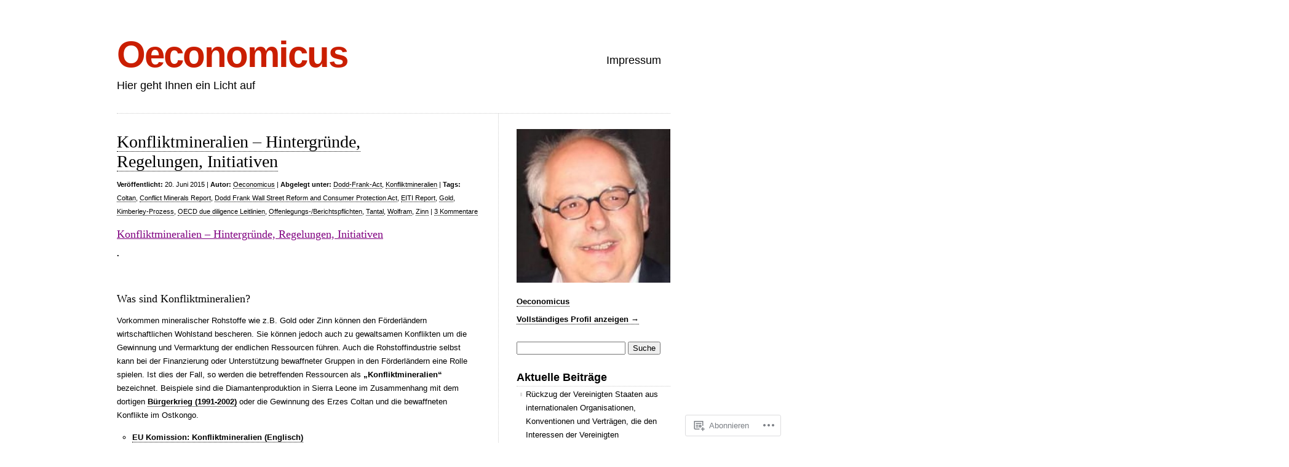

--- FILE ---
content_type: text/html; charset=UTF-8
request_url: https://oconomicus.wordpress.com/tag/conflict-minerals-report/
body_size: 125662
content:
<!DOCTYPE html>
<html lang="de-DE">

<head>
<meta charset="UTF-8" />
<title>Conflict Minerals Report | Oeconomicus</title>
<link rel="profile" href="http://gmpg.org/xfn/11" />
<link rel="pingback" href="https://oconomicus.wordpress.com/xmlrpc.php" />
<meta name='robots' content='max-image-preview:large' />
<link rel='dns-prefetch' href='//s0.wp.com' />
<link rel="alternate" type="application/rss+xml" title="Oeconomicus &raquo; Feed" href="https://oconomicus.wordpress.com/feed/" />
<link rel="alternate" type="application/rss+xml" title="Oeconomicus &raquo; Kommentar-Feed" href="https://oconomicus.wordpress.com/comments/feed/" />
<link rel="alternate" type="application/rss+xml" title="Oeconomicus &raquo; Conflict Minerals Report Schlagwort-Feed" href="https://oconomicus.wordpress.com/tag/conflict-minerals-report/feed/" />
	<script type="text/javascript">
		/* <![CDATA[ */
		function addLoadEvent(func) {
			var oldonload = window.onload;
			if (typeof window.onload != 'function') {
				window.onload = func;
			} else {
				window.onload = function () {
					oldonload();
					func();
				}
			}
		}
		/* ]]> */
	</script>
	<style id='wp-emoji-styles-inline-css'>

	img.wp-smiley, img.emoji {
		display: inline !important;
		border: none !important;
		box-shadow: none !important;
		height: 1em !important;
		width: 1em !important;
		margin: 0 0.07em !important;
		vertical-align: -0.1em !important;
		background: none !important;
		padding: 0 !important;
	}
/*# sourceURL=wp-emoji-styles-inline-css */
</style>
<link crossorigin='anonymous' rel='stylesheet' id='all-css-2-1' href='/wp-content/plugins/gutenberg-core/v22.2.0/build/styles/block-library/style.css?m=1764855221i&cssminify=yes' type='text/css' media='all' />
<style id='wp-block-library-inline-css'>
.has-text-align-justify {
	text-align:justify;
}
.has-text-align-justify{text-align:justify;}

/*# sourceURL=wp-block-library-inline-css */
</style><style id='global-styles-inline-css'>
:root{--wp--preset--aspect-ratio--square: 1;--wp--preset--aspect-ratio--4-3: 4/3;--wp--preset--aspect-ratio--3-4: 3/4;--wp--preset--aspect-ratio--3-2: 3/2;--wp--preset--aspect-ratio--2-3: 2/3;--wp--preset--aspect-ratio--16-9: 16/9;--wp--preset--aspect-ratio--9-16: 9/16;--wp--preset--color--black: #000000;--wp--preset--color--cyan-bluish-gray: #abb8c3;--wp--preset--color--white: #ffffff;--wp--preset--color--pale-pink: #f78da7;--wp--preset--color--vivid-red: #cf2e2e;--wp--preset--color--luminous-vivid-orange: #ff6900;--wp--preset--color--luminous-vivid-amber: #fcb900;--wp--preset--color--light-green-cyan: #7bdcb5;--wp--preset--color--vivid-green-cyan: #00d084;--wp--preset--color--pale-cyan-blue: #8ed1fc;--wp--preset--color--vivid-cyan-blue: #0693e3;--wp--preset--color--vivid-purple: #9b51e0;--wp--preset--gradient--vivid-cyan-blue-to-vivid-purple: linear-gradient(135deg,rgb(6,147,227) 0%,rgb(155,81,224) 100%);--wp--preset--gradient--light-green-cyan-to-vivid-green-cyan: linear-gradient(135deg,rgb(122,220,180) 0%,rgb(0,208,130) 100%);--wp--preset--gradient--luminous-vivid-amber-to-luminous-vivid-orange: linear-gradient(135deg,rgb(252,185,0) 0%,rgb(255,105,0) 100%);--wp--preset--gradient--luminous-vivid-orange-to-vivid-red: linear-gradient(135deg,rgb(255,105,0) 0%,rgb(207,46,46) 100%);--wp--preset--gradient--very-light-gray-to-cyan-bluish-gray: linear-gradient(135deg,rgb(238,238,238) 0%,rgb(169,184,195) 100%);--wp--preset--gradient--cool-to-warm-spectrum: linear-gradient(135deg,rgb(74,234,220) 0%,rgb(151,120,209) 20%,rgb(207,42,186) 40%,rgb(238,44,130) 60%,rgb(251,105,98) 80%,rgb(254,248,76) 100%);--wp--preset--gradient--blush-light-purple: linear-gradient(135deg,rgb(255,206,236) 0%,rgb(152,150,240) 100%);--wp--preset--gradient--blush-bordeaux: linear-gradient(135deg,rgb(254,205,165) 0%,rgb(254,45,45) 50%,rgb(107,0,62) 100%);--wp--preset--gradient--luminous-dusk: linear-gradient(135deg,rgb(255,203,112) 0%,rgb(199,81,192) 50%,rgb(65,88,208) 100%);--wp--preset--gradient--pale-ocean: linear-gradient(135deg,rgb(255,245,203) 0%,rgb(182,227,212) 50%,rgb(51,167,181) 100%);--wp--preset--gradient--electric-grass: linear-gradient(135deg,rgb(202,248,128) 0%,rgb(113,206,126) 100%);--wp--preset--gradient--midnight: linear-gradient(135deg,rgb(2,3,129) 0%,rgb(40,116,252) 100%);--wp--preset--font-size--small: 13px;--wp--preset--font-size--medium: 20px;--wp--preset--font-size--large: 36px;--wp--preset--font-size--x-large: 42px;--wp--preset--font-family--albert-sans: 'Albert Sans', sans-serif;--wp--preset--font-family--alegreya: Alegreya, serif;--wp--preset--font-family--arvo: Arvo, serif;--wp--preset--font-family--bodoni-moda: 'Bodoni Moda', serif;--wp--preset--font-family--bricolage-grotesque: 'Bricolage Grotesque', sans-serif;--wp--preset--font-family--cabin: Cabin, sans-serif;--wp--preset--font-family--chivo: Chivo, sans-serif;--wp--preset--font-family--commissioner: Commissioner, sans-serif;--wp--preset--font-family--cormorant: Cormorant, serif;--wp--preset--font-family--courier-prime: 'Courier Prime', monospace;--wp--preset--font-family--crimson-pro: 'Crimson Pro', serif;--wp--preset--font-family--dm-mono: 'DM Mono', monospace;--wp--preset--font-family--dm-sans: 'DM Sans', sans-serif;--wp--preset--font-family--dm-serif-display: 'DM Serif Display', serif;--wp--preset--font-family--domine: Domine, serif;--wp--preset--font-family--eb-garamond: 'EB Garamond', serif;--wp--preset--font-family--epilogue: Epilogue, sans-serif;--wp--preset--font-family--fahkwang: Fahkwang, sans-serif;--wp--preset--font-family--figtree: Figtree, sans-serif;--wp--preset--font-family--fira-sans: 'Fira Sans', sans-serif;--wp--preset--font-family--fjalla-one: 'Fjalla One', sans-serif;--wp--preset--font-family--fraunces: Fraunces, serif;--wp--preset--font-family--gabarito: Gabarito, system-ui;--wp--preset--font-family--ibm-plex-mono: 'IBM Plex Mono', monospace;--wp--preset--font-family--ibm-plex-sans: 'IBM Plex Sans', sans-serif;--wp--preset--font-family--ibarra-real-nova: 'Ibarra Real Nova', serif;--wp--preset--font-family--instrument-serif: 'Instrument Serif', serif;--wp--preset--font-family--inter: Inter, sans-serif;--wp--preset--font-family--josefin-sans: 'Josefin Sans', sans-serif;--wp--preset--font-family--jost: Jost, sans-serif;--wp--preset--font-family--libre-baskerville: 'Libre Baskerville', serif;--wp--preset--font-family--libre-franklin: 'Libre Franklin', sans-serif;--wp--preset--font-family--literata: Literata, serif;--wp--preset--font-family--lora: Lora, serif;--wp--preset--font-family--merriweather: Merriweather, serif;--wp--preset--font-family--montserrat: Montserrat, sans-serif;--wp--preset--font-family--newsreader: Newsreader, serif;--wp--preset--font-family--noto-sans-mono: 'Noto Sans Mono', sans-serif;--wp--preset--font-family--nunito: Nunito, sans-serif;--wp--preset--font-family--open-sans: 'Open Sans', sans-serif;--wp--preset--font-family--overpass: Overpass, sans-serif;--wp--preset--font-family--pt-serif: 'PT Serif', serif;--wp--preset--font-family--petrona: Petrona, serif;--wp--preset--font-family--piazzolla: Piazzolla, serif;--wp--preset--font-family--playfair-display: 'Playfair Display', serif;--wp--preset--font-family--plus-jakarta-sans: 'Plus Jakarta Sans', sans-serif;--wp--preset--font-family--poppins: Poppins, sans-serif;--wp--preset--font-family--raleway: Raleway, sans-serif;--wp--preset--font-family--roboto: Roboto, sans-serif;--wp--preset--font-family--roboto-slab: 'Roboto Slab', serif;--wp--preset--font-family--rubik: Rubik, sans-serif;--wp--preset--font-family--rufina: Rufina, serif;--wp--preset--font-family--sora: Sora, sans-serif;--wp--preset--font-family--source-sans-3: 'Source Sans 3', sans-serif;--wp--preset--font-family--source-serif-4: 'Source Serif 4', serif;--wp--preset--font-family--space-mono: 'Space Mono', monospace;--wp--preset--font-family--syne: Syne, sans-serif;--wp--preset--font-family--texturina: Texturina, serif;--wp--preset--font-family--urbanist: Urbanist, sans-serif;--wp--preset--font-family--work-sans: 'Work Sans', sans-serif;--wp--preset--spacing--20: 0.44rem;--wp--preset--spacing--30: 0.67rem;--wp--preset--spacing--40: 1rem;--wp--preset--spacing--50: 1.5rem;--wp--preset--spacing--60: 2.25rem;--wp--preset--spacing--70: 3.38rem;--wp--preset--spacing--80: 5.06rem;--wp--preset--shadow--natural: 6px 6px 9px rgba(0, 0, 0, 0.2);--wp--preset--shadow--deep: 12px 12px 50px rgba(0, 0, 0, 0.4);--wp--preset--shadow--sharp: 6px 6px 0px rgba(0, 0, 0, 0.2);--wp--preset--shadow--outlined: 6px 6px 0px -3px rgb(255, 255, 255), 6px 6px rgb(0, 0, 0);--wp--preset--shadow--crisp: 6px 6px 0px rgb(0, 0, 0);}:where(.is-layout-flex){gap: 0.5em;}:where(.is-layout-grid){gap: 0.5em;}body .is-layout-flex{display: flex;}.is-layout-flex{flex-wrap: wrap;align-items: center;}.is-layout-flex > :is(*, div){margin: 0;}body .is-layout-grid{display: grid;}.is-layout-grid > :is(*, div){margin: 0;}:where(.wp-block-columns.is-layout-flex){gap: 2em;}:where(.wp-block-columns.is-layout-grid){gap: 2em;}:where(.wp-block-post-template.is-layout-flex){gap: 1.25em;}:where(.wp-block-post-template.is-layout-grid){gap: 1.25em;}.has-black-color{color: var(--wp--preset--color--black) !important;}.has-cyan-bluish-gray-color{color: var(--wp--preset--color--cyan-bluish-gray) !important;}.has-white-color{color: var(--wp--preset--color--white) !important;}.has-pale-pink-color{color: var(--wp--preset--color--pale-pink) !important;}.has-vivid-red-color{color: var(--wp--preset--color--vivid-red) !important;}.has-luminous-vivid-orange-color{color: var(--wp--preset--color--luminous-vivid-orange) !important;}.has-luminous-vivid-amber-color{color: var(--wp--preset--color--luminous-vivid-amber) !important;}.has-light-green-cyan-color{color: var(--wp--preset--color--light-green-cyan) !important;}.has-vivid-green-cyan-color{color: var(--wp--preset--color--vivid-green-cyan) !important;}.has-pale-cyan-blue-color{color: var(--wp--preset--color--pale-cyan-blue) !important;}.has-vivid-cyan-blue-color{color: var(--wp--preset--color--vivid-cyan-blue) !important;}.has-vivid-purple-color{color: var(--wp--preset--color--vivid-purple) !important;}.has-black-background-color{background-color: var(--wp--preset--color--black) !important;}.has-cyan-bluish-gray-background-color{background-color: var(--wp--preset--color--cyan-bluish-gray) !important;}.has-white-background-color{background-color: var(--wp--preset--color--white) !important;}.has-pale-pink-background-color{background-color: var(--wp--preset--color--pale-pink) !important;}.has-vivid-red-background-color{background-color: var(--wp--preset--color--vivid-red) !important;}.has-luminous-vivid-orange-background-color{background-color: var(--wp--preset--color--luminous-vivid-orange) !important;}.has-luminous-vivid-amber-background-color{background-color: var(--wp--preset--color--luminous-vivid-amber) !important;}.has-light-green-cyan-background-color{background-color: var(--wp--preset--color--light-green-cyan) !important;}.has-vivid-green-cyan-background-color{background-color: var(--wp--preset--color--vivid-green-cyan) !important;}.has-pale-cyan-blue-background-color{background-color: var(--wp--preset--color--pale-cyan-blue) !important;}.has-vivid-cyan-blue-background-color{background-color: var(--wp--preset--color--vivid-cyan-blue) !important;}.has-vivid-purple-background-color{background-color: var(--wp--preset--color--vivid-purple) !important;}.has-black-border-color{border-color: var(--wp--preset--color--black) !important;}.has-cyan-bluish-gray-border-color{border-color: var(--wp--preset--color--cyan-bluish-gray) !important;}.has-white-border-color{border-color: var(--wp--preset--color--white) !important;}.has-pale-pink-border-color{border-color: var(--wp--preset--color--pale-pink) !important;}.has-vivid-red-border-color{border-color: var(--wp--preset--color--vivid-red) !important;}.has-luminous-vivid-orange-border-color{border-color: var(--wp--preset--color--luminous-vivid-orange) !important;}.has-luminous-vivid-amber-border-color{border-color: var(--wp--preset--color--luminous-vivid-amber) !important;}.has-light-green-cyan-border-color{border-color: var(--wp--preset--color--light-green-cyan) !important;}.has-vivid-green-cyan-border-color{border-color: var(--wp--preset--color--vivid-green-cyan) !important;}.has-pale-cyan-blue-border-color{border-color: var(--wp--preset--color--pale-cyan-blue) !important;}.has-vivid-cyan-blue-border-color{border-color: var(--wp--preset--color--vivid-cyan-blue) !important;}.has-vivid-purple-border-color{border-color: var(--wp--preset--color--vivid-purple) !important;}.has-vivid-cyan-blue-to-vivid-purple-gradient-background{background: var(--wp--preset--gradient--vivid-cyan-blue-to-vivid-purple) !important;}.has-light-green-cyan-to-vivid-green-cyan-gradient-background{background: var(--wp--preset--gradient--light-green-cyan-to-vivid-green-cyan) !important;}.has-luminous-vivid-amber-to-luminous-vivid-orange-gradient-background{background: var(--wp--preset--gradient--luminous-vivid-amber-to-luminous-vivid-orange) !important;}.has-luminous-vivid-orange-to-vivid-red-gradient-background{background: var(--wp--preset--gradient--luminous-vivid-orange-to-vivid-red) !important;}.has-very-light-gray-to-cyan-bluish-gray-gradient-background{background: var(--wp--preset--gradient--very-light-gray-to-cyan-bluish-gray) !important;}.has-cool-to-warm-spectrum-gradient-background{background: var(--wp--preset--gradient--cool-to-warm-spectrum) !important;}.has-blush-light-purple-gradient-background{background: var(--wp--preset--gradient--blush-light-purple) !important;}.has-blush-bordeaux-gradient-background{background: var(--wp--preset--gradient--blush-bordeaux) !important;}.has-luminous-dusk-gradient-background{background: var(--wp--preset--gradient--luminous-dusk) !important;}.has-pale-ocean-gradient-background{background: var(--wp--preset--gradient--pale-ocean) !important;}.has-electric-grass-gradient-background{background: var(--wp--preset--gradient--electric-grass) !important;}.has-midnight-gradient-background{background: var(--wp--preset--gradient--midnight) !important;}.has-small-font-size{font-size: var(--wp--preset--font-size--small) !important;}.has-medium-font-size{font-size: var(--wp--preset--font-size--medium) !important;}.has-large-font-size{font-size: var(--wp--preset--font-size--large) !important;}.has-x-large-font-size{font-size: var(--wp--preset--font-size--x-large) !important;}.has-albert-sans-font-family{font-family: var(--wp--preset--font-family--albert-sans) !important;}.has-alegreya-font-family{font-family: var(--wp--preset--font-family--alegreya) !important;}.has-arvo-font-family{font-family: var(--wp--preset--font-family--arvo) !important;}.has-bodoni-moda-font-family{font-family: var(--wp--preset--font-family--bodoni-moda) !important;}.has-bricolage-grotesque-font-family{font-family: var(--wp--preset--font-family--bricolage-grotesque) !important;}.has-cabin-font-family{font-family: var(--wp--preset--font-family--cabin) !important;}.has-chivo-font-family{font-family: var(--wp--preset--font-family--chivo) !important;}.has-commissioner-font-family{font-family: var(--wp--preset--font-family--commissioner) !important;}.has-cormorant-font-family{font-family: var(--wp--preset--font-family--cormorant) !important;}.has-courier-prime-font-family{font-family: var(--wp--preset--font-family--courier-prime) !important;}.has-crimson-pro-font-family{font-family: var(--wp--preset--font-family--crimson-pro) !important;}.has-dm-mono-font-family{font-family: var(--wp--preset--font-family--dm-mono) !important;}.has-dm-sans-font-family{font-family: var(--wp--preset--font-family--dm-sans) !important;}.has-dm-serif-display-font-family{font-family: var(--wp--preset--font-family--dm-serif-display) !important;}.has-domine-font-family{font-family: var(--wp--preset--font-family--domine) !important;}.has-eb-garamond-font-family{font-family: var(--wp--preset--font-family--eb-garamond) !important;}.has-epilogue-font-family{font-family: var(--wp--preset--font-family--epilogue) !important;}.has-fahkwang-font-family{font-family: var(--wp--preset--font-family--fahkwang) !important;}.has-figtree-font-family{font-family: var(--wp--preset--font-family--figtree) !important;}.has-fira-sans-font-family{font-family: var(--wp--preset--font-family--fira-sans) !important;}.has-fjalla-one-font-family{font-family: var(--wp--preset--font-family--fjalla-one) !important;}.has-fraunces-font-family{font-family: var(--wp--preset--font-family--fraunces) !important;}.has-gabarito-font-family{font-family: var(--wp--preset--font-family--gabarito) !important;}.has-ibm-plex-mono-font-family{font-family: var(--wp--preset--font-family--ibm-plex-mono) !important;}.has-ibm-plex-sans-font-family{font-family: var(--wp--preset--font-family--ibm-plex-sans) !important;}.has-ibarra-real-nova-font-family{font-family: var(--wp--preset--font-family--ibarra-real-nova) !important;}.has-instrument-serif-font-family{font-family: var(--wp--preset--font-family--instrument-serif) !important;}.has-inter-font-family{font-family: var(--wp--preset--font-family--inter) !important;}.has-josefin-sans-font-family{font-family: var(--wp--preset--font-family--josefin-sans) !important;}.has-jost-font-family{font-family: var(--wp--preset--font-family--jost) !important;}.has-libre-baskerville-font-family{font-family: var(--wp--preset--font-family--libre-baskerville) !important;}.has-libre-franklin-font-family{font-family: var(--wp--preset--font-family--libre-franklin) !important;}.has-literata-font-family{font-family: var(--wp--preset--font-family--literata) !important;}.has-lora-font-family{font-family: var(--wp--preset--font-family--lora) !important;}.has-merriweather-font-family{font-family: var(--wp--preset--font-family--merriweather) !important;}.has-montserrat-font-family{font-family: var(--wp--preset--font-family--montserrat) !important;}.has-newsreader-font-family{font-family: var(--wp--preset--font-family--newsreader) !important;}.has-noto-sans-mono-font-family{font-family: var(--wp--preset--font-family--noto-sans-mono) !important;}.has-nunito-font-family{font-family: var(--wp--preset--font-family--nunito) !important;}.has-open-sans-font-family{font-family: var(--wp--preset--font-family--open-sans) !important;}.has-overpass-font-family{font-family: var(--wp--preset--font-family--overpass) !important;}.has-pt-serif-font-family{font-family: var(--wp--preset--font-family--pt-serif) !important;}.has-petrona-font-family{font-family: var(--wp--preset--font-family--petrona) !important;}.has-piazzolla-font-family{font-family: var(--wp--preset--font-family--piazzolla) !important;}.has-playfair-display-font-family{font-family: var(--wp--preset--font-family--playfair-display) !important;}.has-plus-jakarta-sans-font-family{font-family: var(--wp--preset--font-family--plus-jakarta-sans) !important;}.has-poppins-font-family{font-family: var(--wp--preset--font-family--poppins) !important;}.has-raleway-font-family{font-family: var(--wp--preset--font-family--raleway) !important;}.has-roboto-font-family{font-family: var(--wp--preset--font-family--roboto) !important;}.has-roboto-slab-font-family{font-family: var(--wp--preset--font-family--roboto-slab) !important;}.has-rubik-font-family{font-family: var(--wp--preset--font-family--rubik) !important;}.has-rufina-font-family{font-family: var(--wp--preset--font-family--rufina) !important;}.has-sora-font-family{font-family: var(--wp--preset--font-family--sora) !important;}.has-source-sans-3-font-family{font-family: var(--wp--preset--font-family--source-sans-3) !important;}.has-source-serif-4-font-family{font-family: var(--wp--preset--font-family--source-serif-4) !important;}.has-space-mono-font-family{font-family: var(--wp--preset--font-family--space-mono) !important;}.has-syne-font-family{font-family: var(--wp--preset--font-family--syne) !important;}.has-texturina-font-family{font-family: var(--wp--preset--font-family--texturina) !important;}.has-urbanist-font-family{font-family: var(--wp--preset--font-family--urbanist) !important;}.has-work-sans-font-family{font-family: var(--wp--preset--font-family--work-sans) !important;}
/*# sourceURL=global-styles-inline-css */
</style>

<style id='classic-theme-styles-inline-css'>
/*! This file is auto-generated */
.wp-block-button__link{color:#fff;background-color:#32373c;border-radius:9999px;box-shadow:none;text-decoration:none;padding:calc(.667em + 2px) calc(1.333em + 2px);font-size:1.125em}.wp-block-file__button{background:#32373c;color:#fff;text-decoration:none}
/*# sourceURL=/wp-includes/css/classic-themes.min.css */
</style>
<link crossorigin='anonymous' rel='stylesheet' id='all-css-4-1' href='/_static/??-eJx9j+EKwjAMhF/INHQbU3+Iz7J2Yas2bVk6p29vRZyCsD8hHPfdcbgksDFkChmTnwcXBG00PtqrYKX0QWkQx8kTTHRTDfZO8uoAyQ9Pyors8CeIZ/hmTVR0Tl1+OZh615EnLrYtbHH9QLng8vkh030bSaUGjEkTiUC57GaGPJYu+ePeMqbZoPXUBRgjE65rznzS+0a3x7qu2ssT9Sxrjw==&cssminify=yes' type='text/css' media='all' />
<link crossorigin='anonymous' rel='stylesheet' id='all-css-6-1' href='/_static/??-eJx9y9EKwjAMheEXMoZBxXkhPksXYldJk7KmjL29827e7O78cD5cK5Cpszr6zIUb1j4hCUeF2QpjVsLmmzCslaxcqbULHlTpUKWnrA0XnsTSPhPur0OeocQGYhQ9m/4FvCXm5Udf5TmE2yOE8T6EzxextUHa&cssminify=yes' type='text/css' media='all' />
<link crossorigin='anonymous' rel='stylesheet' id='print-css-7-1' href='/wp-content/mu-plugins/global-print/global-print.css?m=1465851035i&cssminify=yes' type='text/css' media='print' />
<style id='jetpack-global-styles-frontend-style-inline-css'>
:root { --font-headings: unset; --font-base: unset; --font-headings-default: -apple-system,BlinkMacSystemFont,"Segoe UI",Roboto,Oxygen-Sans,Ubuntu,Cantarell,"Helvetica Neue",sans-serif; --font-base-default: -apple-system,BlinkMacSystemFont,"Segoe UI",Roboto,Oxygen-Sans,Ubuntu,Cantarell,"Helvetica Neue",sans-serif;}
/*# sourceURL=jetpack-global-styles-frontend-style-inline-css */
</style>
<link crossorigin='anonymous' rel='stylesheet' id='all-css-10-1' href='/wp-content/themes/h4/global.css?m=1420737423i&cssminify=yes' type='text/css' media='all' />
<script type="text/javascript" id="wpcom-actionbar-placeholder-js-extra">
/* <![CDATA[ */
var actionbardata = {"siteID":"39037905","postID":"0","siteURL":"https://oconomicus.wordpress.com","xhrURL":"https://oconomicus.wordpress.com/wp-admin/admin-ajax.php","nonce":"71a014318e","isLoggedIn":"","statusMessage":"","subsEmailDefault":"instantly","proxyScriptUrl":"https://s0.wp.com/wp-content/js/wpcom-proxy-request.js?m=1513050504i&amp;ver=20211021","i18n":{"followedText":"Neue Beitr\u00e4ge von dieser Website erscheinen nun in deinem \u003Ca href=\"https://wordpress.com/reader\"\u003EReader\u003C/a\u003E","foldBar":"Diese Leiste einklappen","unfoldBar":"Diese Leiste aufklappen","shortLinkCopied":"Kurzlink in Zwischenablage kopiert"}};
//# sourceURL=wpcom-actionbar-placeholder-js-extra
/* ]]> */
</script>
<script type="text/javascript" id="jetpack-mu-wpcom-settings-js-before">
/* <![CDATA[ */
var JETPACK_MU_WPCOM_SETTINGS = {"assetsUrl":"https://s0.wp.com/wp-content/mu-plugins/jetpack-mu-wpcom-plugin/moon/jetpack_vendor/automattic/jetpack-mu-wpcom/src/build/"};
//# sourceURL=jetpack-mu-wpcom-settings-js-before
/* ]]> */
</script>
<script crossorigin='anonymous' type='text/javascript'  src='/wp-content/js/rlt-proxy.js?m=1720530689i'></script>
<script type="text/javascript" id="rlt-proxy-js-after">
/* <![CDATA[ */
	rltInitialize( {"token":null,"iframeOrigins":["https:\/\/widgets.wp.com"]} );
//# sourceURL=rlt-proxy-js-after
/* ]]> */
</script>
<link rel="EditURI" type="application/rsd+xml" title="RSD" href="https://oconomicus.wordpress.com/xmlrpc.php?rsd" />
<meta name="generator" content="WordPress.com" />

<!-- Jetpack Open Graph Tags -->
<meta property="og:type" content="website" />
<meta property="og:title" content="Conflict Minerals Report &#8211; Oeconomicus" />
<meta property="og:url" content="https://oconomicus.wordpress.com/tag/conflict-minerals-report/" />
<meta property="og:site_name" content="Oeconomicus" />
<meta property="og:image" content="https://s0.wp.com/i/blank.jpg?m=1383295312i" />
<meta property="og:image:width" content="200" />
<meta property="og:image:height" content="200" />
<meta property="og:image:alt" content="" />
<meta property="og:locale" content="de_DE" />
<meta property="fb:app_id" content="249643311490" />
<meta name="twitter:creator" content="@Oekonomicus" />

<!-- End Jetpack Open Graph Tags -->
<link rel="shortcut icon" type="image/x-icon" href="https://s0.wp.com/i/favicon.ico?m=1713425267i" sizes="16x16 24x24 32x32 48x48" />
<link rel="icon" type="image/x-icon" href="https://s0.wp.com/i/favicon.ico?m=1713425267i" sizes="16x16 24x24 32x32 48x48" />
<link rel="apple-touch-icon" href="https://s0.wp.com/i/webclip.png?m=1713868326i" />
<link rel='openid.server' href='https://oconomicus.wordpress.com/?openidserver=1' />
<link rel='openid.delegate' href='https://oconomicus.wordpress.com/' />
<link rel="search" type="application/opensearchdescription+xml" href="https://oconomicus.wordpress.com/osd.xml" title="Oeconomicus" />
<link rel="search" type="application/opensearchdescription+xml" href="https://s1.wp.com/opensearch.xml" title="WordPress.com" />
		<style type="text/css">
			.recentcomments a {
				display: inline !important;
				padding: 0 !important;
				margin: 0 !important;
			}

			table.recentcommentsavatartop img.avatar, table.recentcommentsavatarend img.avatar {
				border: 0px;
				margin: 0;
			}

			table.recentcommentsavatartop a, table.recentcommentsavatarend a {
				border: 0px !important;
				background-color: transparent !important;
			}

			td.recentcommentsavatarend, td.recentcommentsavatartop {
				padding: 0px 0px 1px 0px;
				margin: 0px;
			}

			td.recentcommentstextend {
				border: none !important;
				padding: 0px 0px 2px 10px;
			}

			.rtl td.recentcommentstextend {
				padding: 0px 10px 2px 0px;
			}

			td.recentcommentstexttop {
				border: none;
				padding: 0px 0px 0px 10px;
			}

			.rtl td.recentcommentstexttop {
				padding: 0px 10px 0px 0px;
			}
		</style>
		<meta name="description" content="Beiträge über Conflict Minerals Report von Oeconomicus" />
<link crossorigin='anonymous' rel='stylesheet' id='all-css-2-3' href='/wp-content/mu-plugins/jetpack-plugin/moon/modules/widgets/gravatar-profile.css?m=1753284714i&cssminify=yes' type='text/css' media='all' />
<link rel='stylesheet' id='gravatar-card-services-css' href='https://secure.gravatar.com/css/services.css?ver=202603924dcd77a86c6f1d3698ec27fc5da92b28585ddad3ee636c0397cf312193b2a1' media='all' />
<link crossorigin='anonymous' rel='stylesheet' id='all-css-4-3' href='/wp-content/mu-plugins/jetpack-plugin/moon/_inc/build/subscriptions/subscriptions.min.css?m=1753976312i&cssminify=yes' type='text/css' media='all' />
</head>

<body class="archive tag tag-conflict-minerals-report tag-208696890 wp-theme-pubclean-home customizer-styles-applied color-light jetpack-reblog-enabled">

<div id="wrapper">

	<div class="header">
		<div id="logo">
		<h1><a href="https://oconomicus.wordpress.com">Oeconomicus</a></h1>
		<h2>Hier geht Ihnen ein Licht auf</h2>
		</div>

		<div id="nav">
			<ul>
	<li class="page_item page-item-14778"><a href="https://oconomicus.wordpress.com/impressum/">Impressum</a></li>
</ul>
		</div>

			</div>

	
	<div id="content" class="content">
	
		
		<div class="post-24989 post type-post status-publish format-standard hentry category-dodd-frank-act category-konfliktmineralien tag-coltan tag-conflict-minerals-report tag-dodd-frank-wall-street-reform-and-consumer-protection-act tag-eiti-report tag-gold tag-kimberley-prozess tag-oecd-due-diligence-leitlinien tag-offenlegungs-berichtspflichten tag-tantal tag-wolfram tag-zinn" id="post-24989">
	<h1><a href="https://oconomicus.wordpress.com/2015/06/20/konfliktmineralien-dodd-frank-act/">Konfliktmineralien – Hintergründe, Regelungen,&nbsp;Initiativen</a></h1>
	<small class="post-meta"><span class="post-date"><b>Veröffentlicht:</b> 20. Juni 2015</span> <span class="author-link">| <b>Autor:</b> <a href="https://oconomicus.wordpress.com/author/oconomicus/" title="Beiträge von Oeconomicus" rel="author">Oeconomicus</a></span> <span class="meta-sep">|</span> <span class="cat-links"><b>Abgelegt unter:</b> <a href="https://oconomicus.wordpress.com/category/okonomie-economics/%e2%87%a8-oekonomische-begrifflichkeiten-economic-terminology/dodd-frank-act/" rel="category tag">Dodd-Frank-Act</a>, <a href="https://oconomicus.wordpress.com/category/bodenschatze-mineral-resources/konfliktmineralien/" rel="category tag">Konfliktmineralien</a></span> <span class="tag-links"> | <b>Tags:</b> <a href="https://oconomicus.wordpress.com/tag/coltan/" rel="tag">Coltan</a>, <a href="https://oconomicus.wordpress.com/tag/conflict-minerals-report/" rel="tag">Conflict Minerals Report</a>, <a href="https://oconomicus.wordpress.com/tag/dodd-frank-wall-street-reform-and-consumer-protection-act/" rel="tag">Dodd Frank Wall Street Reform and Consumer Protection Act</a>, <a href="https://oconomicus.wordpress.com/tag/eiti-report/" rel="tag">EITI Report</a>, <a href="https://oconomicus.wordpress.com/tag/gold/" rel="tag">Gold</a>, <a href="https://oconomicus.wordpress.com/tag/kimberley-prozess/" rel="tag">Kimberley-Prozess</a>, <a href="https://oconomicus.wordpress.com/tag/oecd-due-diligence-leitlinien/" rel="tag">OECD due diligence Leitlinien</a>, <a href="https://oconomicus.wordpress.com/tag/offenlegungs-berichtspflichten/" rel="tag">Offenlegungs-/Berichtspflichten</a>, <a href="https://oconomicus.wordpress.com/tag/tantal/" rel="tag">Tantal</a>, <a href="https://oconomicus.wordpress.com/tag/wolfram/" rel="tag">Wolfram</a>, <a href="https://oconomicus.wordpress.com/tag/zinn/" rel="tag">Zinn</a></span> <span class="edit-link"></span> <span class="meta-sep">|</span> <span class="comments-link"><a href="https://oconomicus.wordpress.com/2015/06/20/konfliktmineralien-dodd-frank-act/#comments">3 Kommentare</a></span></small>
	<h4><span style="text-decoration:underline;color:#800080;">Konfliktmineralien – Hintergründe, Regelungen, Initiativen</span></h4>
<h6>.</h6>
<p>&nbsp;</p>
<div id="center">
<div id="content">
<div id="content_2c">
<div id="paddingcontent">
<h4>Was sind Konfliktmineralien?</h4>
<p>Vorkommen mineralischer Rohstoffe wie z.B. Gold oder Zinn können den Förderländern wirtschaftlichen Wohlstand bescheren. Sie können jedoch auch zu gewaltsamen Konflikten um die Gewinnung und Vermarktung der endlichen Ressourcen führen. Auch die Rohstoffindustrie selbst kann bei der Finanzierung oder Unterstützung bewaffneter Gruppen in den Förderländern eine Rolle spielen. Ist dies der Fall, so werden die betreffenden Ressourcen als <strong>&#8222;Konfliktmineralien&#8220;</strong> bezeichnet. Beispiele sind die Diamantenproduktion in Sierra Leone im Zusammenhang mit dem dortigen <a href="https://de.wikipedia.org/wiki/B%C3%BCrgerkrieg_in_Sierra_Leone">Bürgerkrieg (1991-2002)</a> oder die Gewinnung des Erzes Coltan und die bewaffneten Konflikte im Ostkongo.</p>
<ul class="linkliste">
<li class="extern"><a href="http://europa.eu/rapid/press-release_MEMO-14-157_en.htm">EU Komission: Konfliktmineralien (Englisch)</a></li>
</ul>
<h4>Welche Bedeutung haben Konfliktmineralien für Unternehmen?</h4>
<p>Für Betriebe gewinnen Konfliktressourcen immer mehr an Bedeutung, da ihre Verwendung einerseits zu Imageproblemen führt und andererseits in der Produktion zunehmend Gegenstand <strong>rechtlicher Regelungen</strong> ist.</p>
<h4>Rechtliche Rahmenbedingungen</h4>
<p><strong>Dodd-Frank Act </strong><br />
Mit dem Dodd Frank Wall Street Reform and Consumer Protection Act (Dodd-Frank Act) ist in den <strong>USA</strong> im Jahr 2010 ein Bundesgesetz in Kraft getreten, welches Regelungen für Unternehmen zum Umgang mit Konfliktmineralien beinhaltet. Das Gesetz wurde ursprünglich zur Regulierung des Finanzmarktes als Reaktion auf die Finanzkrise des Jahres 2007 geschaffen. Die Sektion 1502 beinhaltet jedoch auch Vorschriften zum Umgang mit Konfliktmineralien für Betriebe (&#8222;Conflict Minerals Rule&#8220;).</p>
<p><strong>Was wird geregelt?</strong><br />
Der Dodd-Frank Act schreibt Berichts- und Offenlegungspflichten für US-börsennotierte Firmen mit Bezug auf die Verwendung von Konfliktmineralien vor. Als Konfliktmineralien werden dabei konkret die Rohstoffe<strong> Zinn, Tantal, Gold</strong> und <strong>Wolfram</strong> bezeichnet.<br />
Im Rahmen der <strong>Offenlegungspflichten</strong> müssen die Unternehmen aufzeigen, ob die genannten Ressourcen in ihrem Produktionsprozess verwendet werden. Die Regelungen gelten nicht, wenn die Rohstoffe zwar im Produktionsprozess, nicht aber im Produkt selbst Anwendung finden. Ist dies jedoch der Fall, so muss nachgewiesen werden, ob die Konfliktmineralien aus der Demokratischen Republik Kongo (DR Kongo) oder deren Nachbarländern stammen.<br />
Wenn beide Kriterien zutreffen, müssen die Betriebe den <strong>Berichtspflichten</strong> nachkommen. Diese umfassen die Erstellung eines auditierten Berichtes (&#8222;Conflict Minerals Report&#8220;) für die US-Börsenaufsicht SEC (Securities Exchange Commission) mit umfassenden Informationen zu Herkunft und Verwendung der Konfliktmineralien.<br />
Die Ergebnisse aus den Offenlegungs- und den Berichtspflichten müssen von den Firmen im Internet öffentlich zugänglich gemacht werden.</p>
<p><strong>Wer ist betroffen?</strong><br />
Vom Dodd-Frank Act direkt betroffen sind Unternehmen, die an der US-Börse gelistet sind. Da das Gesetz jedoch auch Anforderungen an die Lieferkette dieser Betriebe stellt, kann es indirekt auf ausländische Unternehmen wirken, wenn die Betriebe Zulieferer oder Sublieferanten für die betreffenden amerikanischen Firmen sind.</p>
<p><strong>Wann treten die Regelungen erstmals in Kraft?</strong><br />
Unternehmen müssen den Offenlegungs- und Berichtspflichten nach dem Dodd-Frank Act erstmals zum <strong>31. Mai 2014 </strong>nachkommen. Dabei soll Bezug auf alle Produkte genommen werden, die im Jahr 2013 hergestellt wurden. Die Regelungen beziehen sich immer auf die Produkte des vorangegangenen Jahres.</p>
<ul class="linkliste">
<li class="extern"><a href="http://www.muenchen.ihk.de/de/innovation/Anhaenge/dihk-merkblatt.pdf"><abbr title="Deutscher Industrie- und Handelskammertag">DIHK</abbr>: Merkblatt Dodd-Frank Act und &#8222;Konfliktmineralien&#8220;</a> (PDF)</li>
</ul>
<p><strong>Europäische Konfliktmineralien-Initiative </strong><br />
Die EU-Kommission hat am 05. März 2014 einen Verordnungsentwurf zu Konfliktmineralien vorgeschlagen. Das Papier sieht die freiwillige Selbstzertifizierung von Importeuren von Zinn, Tantal, Wolfram und Gold vor. Dabei sollen Unternehmen, die diese Metalle oder ihre Erze in die Europäische Union (EU) einführen, bestimmte Sorgfaltspflichten (&#8222;due diligence&#8220;) erfüllen. Diese beinhalten die Vermeidung von negativen Auswirkungen in den Gebieten, aus denen die Mineralien importiert werden. Die fünf Schritte der OECD-Leitlinien (Organisation für wirtschaftliche Zusammenarbeit und Entwicklung) zur Erfüllung der Sorgfaltspflichten sollen dabei zur Überwachung und Regelung der Ein- und Verkäufe der Ressourcen eingesetzt werden. Ausgenommen von der Selbstzertifizierung sind Betriebe, welche die Rohstoffe nicht direkt, sondern indirekt über Produkte importieren, die Zinn, Tantal, Wolfram oder Gold enthalten (z.B. Mobiltelefone).</p>
<p>Zur Unterstützung der teilnehmenden Betriebe plant die EU die jährliche Veröffentlichung einer Liste mit den in der EU und weltweit tätigen &#8222;verantwortungsvollen Hütten und Raffinerien&#8220;. Außerdem werden im Rahmen der Initiative spezielle Anreize gesetzt, die Unternehmer zur Erfüllung ihrer Sorgfaltspflichten in der Lieferkette sensibilisieren sollen. Dies beinhaltet z. B. die finanzielle Unterstützung kleiner und mittlerer Unternehmen (KMU), welche die Sorgfaltspflicht annehmen.</p>
<p>Falls die EU-Kommission und der Rat der Europäischen Union dem Vorschlag im September 2014 zustimmen, könnte die Initiative im Jahr 2015 in Kraft treten.</p>
<ul class="linkliste">
<li class="extern"><a href="http://europa.eu/rapid/press-release_IP-14-218_de.htm">EU Komission: EU schlägt verantwortungsvolle Handelsstrategie für Mineralien aus Konfliktgebieten vor</a></li>
</ul>
<p>Seit der Veröffentlichung des Verordnungsentwurfes im März 2014 haben Vertreter aus Wirtschaft, Politik, Zivilgesellschaft und der Kirche Stellung zu dessen Ausgestaltung genommen. Dabei ist Kritik bezüglich des freiwilligen Charakters der Selbstverpflichtung laut geworden. Während sich der Zentralverband der Elektroindustrie positiv zu diesem Punkt äußert, kritisieren Mitglieder der Katholischen Kirche das Fehlen verbindlicher Regelungen. In einer öffentlichen Anhörung werden die verschiedenen Standpunkte gehört. Der Gesetzentwurf wird daraufhin vermutlich von der Europäischen Kommission in einigen Punkten angepasst werden.</p>
<ul class="linkliste">
<li class="extern"><a href="http://www.umweltdialog.de/de/politik/europa/2015/Konfliktmineralien-Status-umfassend-dokumentieren-.php">UmweltDialog: Konfliktmineralien-Status umfassend dokumentieren</a></li>
</ul>
<p><strong>Umsetzungshilfen</strong><br />
Unterstützung bei der Erfassung, Auswertung, Zusammenfassung und Veröffentlichung von Daten zu Konfliktmineralien erhalten produzierende Unternehmen auf der Plattform „iPoints Conflict Minerals Platform“ (iPCMP). Das Angebot ist an Betriebe aller Branchen gerichtet und bietet als &#8222;On-Demand-Softwarelösung&#8220; eine Hilfestellung bei der Erfüllung rechtlicher Vorgaben im Bereich der Konfliktmineralien-Berichterstattung. Aktuell ist das Online-Tool auf die Vorgaben im Rahmen des Dodd-Frank-Act ausgerichtet, eventuelle neue Regelungen im Bereich der Europäischen Union sollen jedoch integriert werden. Die Basis-Lizenz für kleinere Unternehmen, die zur Beantwortung einer Kundenanfrage dient, ist kostenfrei.</p>
<ul class="linkliste">
<li class="extern"><a href="http://conflict-minerals.com/licensing/basic-license/">iPoint-systems gmbh: Basis-Lizenz</a> (Englisch)</li>
</ul>
<h4>Freiwillige Initiativen</h4>
<p>Unternehmen haben auch die Möglichkeit, sich im Sinne einer nachhaltigen und konfliktfreien Ressourcenverwendung freiwilligen Initiativen anzuschließen. Solche Zusammenschlüsse zum Umgang mit Konfliktmineralien existieren sowohl auf Länder- als auch auf Unternehmensebene sowie in Form von Multi-Stakeholder Organisationen.</p>
<p><strong>Länderebene</strong></p>
<p><strong>Die OECD-Leitlinien zur Sorgfaltspflicht</strong><br />
Die Leitlinien der OECD unterstützen den sorgfältigen und verantwortungsbewussten Umgang mit den Mineralien Zinn, Tantal, Gold und Wolfram aus konflikt- und risikobehafteten Gebieten, wie der Großen-Seen Region in Afrika. Die Erfüllung von Sorgfaltspflichten („due diligence“) in diesem Rahmen soll dazu beitragen, dass durch die Förderung und den Handel mit den Ressourcen Frieden und Entwicklung anstelle von Konflikten vorangetrieben werden. Zu diesem Zweck sollen Schlüsselinformationen zur Lieferkette an Käufer, Regierungen und regionale Institutionen (z. B. zur Regelung des Mineralienhandels oder zur Bewertung der Konfliktsituation an Minenstätten) weitergereicht werden.<br />
Die Leitlinien umfassen fünf Schritte zur Aufnahme, Durchführung und Weiterentwicklung eines Systems zur Erfüllung der Sorgfaltspflichten in der Lieferkette:</p>
<ul>
<ul>
<li><strong>Schritt 1</strong>: &#8222;Welche Maßnahmen sollten ergriffen werden, bevor weitere Entscheidungen zum Bezug von Rohstoffen getroffen werden?&#8220;</li>
</ul>
</ul>
<p>Aufbau eines Systems zur Erfüllung der Sorgfaltspflichten (Schaffung interner Strukturen, Dokumentation, schriftliche Stellungnahme zu den OECD-Leitlinien, Absprache mit Kunden, Lieferanten und Transporteuren, Teilnahme an Workshops und Initiativen etc.)</p>
<ul>
<ul>
<li><strong>Schritt 2</strong>: &#8222;Wie kann geklärt werden, wo und mit welchen Lieferanten der Bezug von Mineralien verantwortungsvoll erfolgen kann?&#8220;</li>
</ul>
</ul>
<p>Risikobewertung der Minen, Transportwege, Handelsknotenpunkte sowie der Zulieferer</p>
<ul>
<ul>
<li><strong>Schritt 3</strong>: &#8222;Wie sollte mit bestehenden Risiken in der Lieferkette umgegangen werden?&#8220;</li>
</ul>
</ul>
<p>Einführung einer Risikomanagement-Strategie (regelmäßige Überwachung der Risiken in der Lieferkette sowie Maßnahmen zur Minderung vorhandener Risiken)</p>
<ul>
<ul>
<li><strong>Schritt 4</strong>: &#8222;Sollten Audits selbst durchgeführt oder an diesen teilgenommen werden?&#8220;</li>
</ul>
</ul>
<p>Teilnahme an unabhängigen Audit-Programmen für bestimmte Produkte der Lieferkette</p>
<ul>
<ul>
<li><strong>Schritt 5</strong>: &#8222;Wie werden die Bemühungen zur Erfüllung der Sorgfaltspflichten nach außen getragen?&#8220;</li>
</ul>
</ul>
<p>Jährliche Berichterstattung zur Sorgfaltspflicht (Veröffentlichung in allen Büros sowie im Internet)</p>
<p>Die Leitlinien der OECD zur Erfüllung von Sorgfaltspflichten in der Lieferkette unterstützen Unternehmen auch dabei, die Informationen zu sammeln, die durch den Dodd-Frank Act von Unternehmen an der US-Börse sowie deren (Sub-)Lieferanten rechtlich gefordert werden.</p>
<ul class="linkliste">
<li class="extern"><a href="http://www.oecd.org/daf/inv/mne/EasytoUseGuide_English.pdf">OECD: Kurzzusammenfassung der OECD-Leitlinien</a> (PDF, Englisch)</li>
</ul>
<p><strong>Der Kimberley-Prozess zur konfliktfreien Beschaffung von Diamanten</strong><br />
Der Kimberley-Prozess verfolgt das Ziel, den Handel mit Diamanten zu verhindern, deren Gewinnung und Verkauf zur Finanzierung von bewaffneten Gruppen und Konflikten in Afrika beitragen (sogenannte „Blutdiamanten“). Der Prozess ging aus einer Initiative von Regierungen, der internationalen Diamantenindustrie und Nichtregierungsorganisationen hervor. Als Ergebnis der Initiative trat im Jahr 2003 das Kimberley-Prozess-Zertifikationssystem (KPCS) in Kraft. Das Zertifikationssystem dient zur Steuerung des Handels mit und der Gewinnung von Rohdiamanten. Bisher haben 81 Länder (darunter auch Deutschland als Mitglied der Europäischen Union, die als einzelner Teilnehmer am Kimberly Prozess insgesamt 28 Länder repräsentiert) den Kimberley-Prozess unterzeichnet und sich damit dem KPCS angeschlossen. Alle Händler von Rohdiamanten in diesen Ländern sind dazu verpflichtet, Herkunftszertifikate für Ausfuhren von Rohdiamanten vorzulegen. Außerdem sieht das KPCS Handelskontrollen, ein Handelsverbot für Länder, die den Kimberley-Prozess nicht unterzeichnet haben sowie die Veröffentlichung der Statistiken zu Diamantenförderungen vor.</p>
<ul class="linkliste">
<li class="extern"><a href="http://www.kimberleyprocess.com/en">Kimberly Process: Der Kimberley-Prozess</a> (Englisch)</li>
</ul>
<p><strong>International Conference on the Great Lakes Region (ICGLR)</strong><br />
Die Internationale Konferenz des Gebiets der Großen Seen ist eine zwischenstaatliche Vereinigung der Nationen der Region der Großen Seen in Afrika. Ziel der Vereinigung ist es, überregionalen Konflikten und politischer Instabilität gemeinsam zu begegnen. Eine Initiative, die aus dem Zusammenschluss der Regierungen hervorging, ist die &#8222;Regional Initiative against the Illegal Exploitation of Natural Resources&#8220; (RINR) – die regionale Initiative gegen den illegalen Abbau natürlicher Ressourcen. Durch dieses Vorhaben soll vor allem die Verbindung zwischen dem Abbau natürlicher Rohstoffe und der Finanzierung bewaffneter Konflikte in der Region gekappt werden. Das Kernstück der Initiative ist dabei ein Zertifizierungsmechanismus, in dessen Rahmen die Lieferkette der Konfliktmineralien Wolfram, Gold, Coltan und Kassiterit überprüft wird.</p>
<ul class="linkliste">
<li class="extern"><a href="http://www.icglr.org./index.php/en/">ICGLR: International Conference on the Great Lakes Region</a> (Englisch)</li>
<li class="extern"><a href="http://www.icglr.org./index.php/en/natural-resources">ICGLR: Zertifizierungsmechanismus</a> (Englisch)</li>
</ul>
<p><strong>Unternehmensebene – Möglichkeiten für KMU</strong></p>
<p><strong>iTSCi (iTRi Tin Supply Chain Initiative) des Verbands der Zinnindustrie</strong><br />
Das iTSCi Projekt ist eine Initiative, die sogenannte „upstream“ tätige Unternehmen bei der Umsetzung der Anforderungen der OECD-Leitlinien zur Erfüllung von Sorgfaltspflichten in der Lieferkette unterstützt. „Upstream“- Unternehmen sind im Bereich des Mineralienhandels von der Mine bis zur Schmelze der Rohstoffe tätig. Das praxisorientierte Projekt wurde für die Industrie initiiert und unterstützt speziell auch kleine und mittlere Unternehmen (KMU) bei der verantwortungsvollen Beschaffung von Rohstoffen. Das iTSCi Projekt ist in drei Teilbereiche untergliedert. Diese umfassen die Datensammlung der rechtlich verantwortlichen Einheiten innerhalb einer Produktkette („chain of custody“), die Risikobewertung sowie unabhängige Audits.</p>
<ul class="linkliste">
<li class="extern"><a href="https://www.itri.co.uk/index.php?option=com_zoo&amp;task=item&amp;item_id=2192&amp;Itemid=189">iTRi: Tin Supply Chain Initiative</a> (Englisch)</li>
</ul>
<p><strong>Electronic Industry Citizenship Coalition (EICC)</strong><br />
Die EICC ist ein Zusammenschluss der weltweit führenden Elektrounternehmen. Ziel der Vereinigung ist sowohl die Verbesserung der Effizienz in der Branche, als auch die Stärkung der ethischen, sozialen und umweltbezogenen Verantwortung in der globalen Lieferkette. Die Mitglieder der Initiative verpflichten sich zur Anwendung und Umsetzung des Verhaltenskodex (Code of Conduct), der von der Koalition veröffentlicht wurde. Der Kodex enthält auch einen Abschnitt zur verantwortungsvollen Rohstoffbeschaffung.</p>
<ul class="linkliste">
<li class="extern"><a href="http://www.eicc.info/">EICC: Electronic Industry Citizenship Coalition</a> (Englisch)</li>
<li class="extern"><a href="http://www.eicc.info/documents/EICCCodeofConductGerman.pdf">EICC: Verhaltenskodex der Electronic Industry Citizenship Coalition</a></li>
</ul>
<p><strong>GeSI (Global e-Sustainability Initiative)</strong><br />
Die Global e-Sustainability Initiative wird aus Unternehmen und Organisationen der Informations- und Kommunikationsbranche aus der ganzen Welt geformt. Ziel des Vorhabens ist es, unabhängige Informationen, Ressourcen und Praxisbeispiele zur Verfügung zu stellen, um die soziale und ökologische Nachhaltigkeit durch Informations- und Kommunikationstechnik (IKT) voranzutreiben.</p>
<ul class="linkliste">
<li class="extern"><a href="http://gesi.org/">GeSI: Global e-Sustainability Initiative</a> (Englisch)</li>
</ul>
<p><strong>Conflict Free Sourcing Initiative (CFSI)</strong><br />
Die Conflict Free Sourcing Initiative wurde 2008 von den Organisationen EICC und GeSi ins Leben gerufen. Das Vorzeigeprojekt der Initiative ist das Conflict Free Smelter Program (CFS). Dabei können Schmelzen, die Zinn, Gold, Tantal und Wolfram verarbeiten das Zertifikat „konfliktfrei“ erhalten. Dazu führt eine unabhängige dritte Institution sowohl eine Analyse der Materialien als auch der Geschäftsprozesse durch. Dabei wird überprüft, ob das Unternehmen nachweisen kann, dass sämtliche verarbeitete Materialien aus konfliktfreien Quellen stammen. Das Ergebnis der Evaluierung kann von den Unternehmen zur Erfüllung ihrer Audit-Pflichten im Rahmen der OECD „due diligence“ Leitlinien verwendet werden. Eine Liste aller als konfliktfrei zertifizierten Schmelzen wird vierteljährlich von der EICC und der GeSi veröffentlicht.</p>
<ul class="linkliste">
<li class="extern"><a href="http://www.conflictfreesourcing.org/">CFSI: Conflict Free Sourcing Initiative</a> (Englisch)</li>
<li class="extern"><a href="http://www.conflictfreesourcing.org/conflict-free-smelter-program/">CFSI: Conflict Free Smelter Program</a> (Englisch)</li>
</ul>
<p>Ein weiteres Projekt der CFSI ist das <strong>Conflict Minerals Reporting Template (CMRT)</strong>. Diese standardisierte Berichtsvorlage ist kostenfrei und soll zur Erleichterung des Informationsaustauschs bezüglich des Herkunftslandes und der verarbeitenden Schmelzen bzw. Raffinerien der Mineralien innerhalb der Lieferkette dienen.</p>
<ul class="linkliste">
<li class="extern"><a href="http://www.conflictfreesourcing.org/conflict-minerals-reporting-template/">CFSI: Conflict Minerals Reporting Template</a> (Englisch)</li>
</ul>
<p>Die CFSI bietet außerdem <strong>Leitlinien zur verantwortungsbewussten Beschaffung von Mineralien </strong>sowie<strong> zur kontinuierlichen Berichterstattung </strong>an.</p>
<ul class="linkliste">
<li class="extern"><a href="http://www.conflictfreesourcing.org/resources-and-training/guidance-documents/">CFSI: Due Diligence Guidance</a> (Englisch)</li>
</ul>
<p><strong>Multi-Stakeholder Initiativen</strong></p>
<p><strong>The Extractive Industries Transparency Initiative (EITI)</strong><br />
Die Initiative zur Transparenz im extraktiven Sektor ist ein Zusammenschluss aus Regierungen, Unternehmen und zivilgesellschaftlichen Organisationen. Sie dient zur Förderung der Transparenz und Zurechenbarkeit beim Management der Gewinne aus natürlichen Ressourcen. Die Mitglieder der Initiative implementieren die EITI Standards. Damit verpflichten sich teilnehmende Regierungen dazu, sämtliche Steuerzahlungen oder andere Zahlungen die Öl-, Gas- und Mineralienkonzerne an die Regierung leisten, offen zu legen. Die Zahlen werden in dem jährlich erscheinenden EITI Report publiziert und der Bevölkerung zugänglich gemacht.<br />
Extraktiv tätige Unternehmen (Öl-, Gas- und Mineralienfirmen), die an der EITI teilnehmen, legen durch die Veröffentlichung des EITI Reports sämtliche Zahlungen offen, die sie an die Regierungen der Rohstoffförderländer leisten. Betriebe, die nicht extraktiv tätig sind, können ebenfalls EITI Mitglieder werden. Sie müssen keinen Bericht offenlegen, sondern werden dazu aufgefordert, die Initiative öffentlich zu unterstützen.</p>
<ul class="linkliste">
<li class="extern"><a href="http://eiti.org/">EITI: Extractive Industries Transparency Initiative</a> (Englisch)</li>
</ul>
<p><strong>Public-Private Alliance for Responsible Minerals Trade (PPA)</strong><br />
Die Allianz für den verantwortungsvollen Handel mit Mineralien ist eine Initiative zur Unterstützung von Bemühungen, die sich mit Konfliktmineralien aus der DR Kongo und der Region der Großen Seen in Afrika in der Lieferkette befassen. Die PPA bietet sowohl finanzielle Unterstützung als auch Koordinationsmöglichkeiten für Organisationen, die sich in den genannten Regionen im Bereich der konfliktfreien Lieferkette bzw. anderer Aspekte des Handels mit Konfliktmineralien befassen.</p>
<ul class="linkliste">
<li class="extern"><a href="http://www.resolv.org/site-ppa/about-the-ppa/">PPA: Die Public-Private Alliance for Responsible Minerals Trade</a> (Englisch)</li>
</ul>
<div class="content_more_info">
<h4><span style="text-decoration:underline;">Weiterführende Informationen</span></h4>
<h5>Links</h5>
<ul class="linkliste">
<li class="extern"><a title="Link extern" href="http://eeas.europa.eu/blood_diamonds/index_de.htm">EU: Die EU und der Kimberley-Prozess</a></li>
<li class="extern"><a title="Link extern" href="http://www.itri.co.uk/index.php?option=com_mtree&amp;task=att_download&amp;link_id=49622&amp;cf_id=24">iTRi: Delivering the Future of Tin</a> (Englisch)</li>
<li class="extern"><a title="Link extern" href="http://www.bgr.bund.de/DE/Gemeinsames/UeberUns/ueberuns_node.html;jsessionid=294D4BE42B3E77E3D7879B01A853A111.1_cid324">BGR: Die Bundesanstalt für Geowissenschaften und Rohstoffe</a></li>
<li class="extern"><a title="Link extern" href="http://www.bgr.bund.de/DE/Themen/Zusammenarbeit/TechnZusammenarbeit/Projekte/Laufend/Afrika/1046_2006-2202-7_Kongo_Transparenz_Rohstoffsektor.html">BGR: Zertifizierungssystems für mineralische Rohstoffe in der DR Kongo</a></li>
<li class="extern"><a title="Link extern" href="http://www.bgr.bund.de/DERA/DE/Home/dra_node.html">DERA: Deutsche Rohstoffagentur</a></li>
</ul>
<h4>Dokumente zum <span lang="en">Download</span>/Bestellen</h4>
<ul class="linkliste">
<li class="extern"><a title="PDF extern" href="http://www.oecd.org/daf/inv/mne/GuidanceEdition2.pdf">OECD: Die OECD-Leitlinien zur Sorgfaltspflicht</a> (Englisch) (PDF)</li>
<li class="extern"><a title="PDF extern" href="http://www.oecd.org/daf/inv/mne/48889405.pdf">OECD: Die OECD-Leitlinien und der Dodd-Frank Act</a> (Englisch) (PDF)</li>
<li class="extern"><a title="PDF extern" href="http://www.bgr.bund.de/EN/Themen/Zusammenarbeit/TechnZusammenarb/Downloads/kongo_CTC_Flyer_Final.pdf?__blob=publicationFile&amp;v=1">BGR: Flyer &#8222;Zertifizierung von Mineralien in Zentralafrika</a> (PDF)</li>
</ul>
</div>
</div>
</div>
</div>
</div>
<h6>.</h6>
<p>letzte Aktualisierung: 10.04.2015, Quelle: EU Komission, BMZ, OECD</p>
<h6>.</h6>
<h5><span style="text-decoration:underline;">Erstveröffentlichung:</span><br />
<span style="color:#0000ff;"><a style="color:#0000ff;" href="http://www.izu.bayern.de/praxis/detail_praxis.php?pid=0215010100340">IZU Infozentrum Umwelt/Wirtschaft &#8211; Bayerisches Landesamt für Umwelt 2015</a></span></h5>
<h6>.</h6>
<h6>.</h6>
<h5><span style="color:#800000;"><em><span style="text-decoration:underline;">korrespondierende Beiträge</span></em></span></h5>
<h6>.</h6>
<h6>.</h6>
<h5><span style="color:#ff0000;">19.05.2015</span><br />
<span style="color:#000080;">Europaparlament stimmt über Konfliktmineralien ab</span></h5>
<h6>.</h6>
<p><span class="embed-youtube" style="text-align:center; display: block;"><iframe class="youtube-player" width="590" height="332" src="https://www.youtube.com/embed/-m59Ub2OlPE?version=3&#038;rel=1&#038;showsearch=0&#038;showinfo=1&#038;iv_load_policy=1&#038;fs=1&#038;hl=de&#038;autohide=2&#038;wmode=transparent" allowfullscreen="true" style="border:0;" sandbox="allow-scripts allow-same-origin allow-popups allow-presentation allow-popups-to-escape-sandbox"></iframe></span></p>
<h6>.</h6>
<h6>.</h6>
<h5><span style="color:#ff0000;">23.06.2013</span><br />
<span style="color:#000080;"><a style="color:#000080;" href="https://oconomicus.wordpress.com/2013/06/06/coltan-congo-and-conflict/">Coltan, Congo and Conflict</a></span></h5>
		<hr/>
</div>
		
		<div class="navigation">
			<div class="alignleft"></div>
			<div class="alignright"></div>
		</div>

	
	</div>

	<div id="sidebar">
		<div id="grofile-2" class="widget block widget-grofile grofile sidebar-box">			<img
				src="https://2.gravatar.com/avatar/dc2cf5116e3c4a65716a8dac146ff3a9?s=320"
				srcset="https://2.gravatar.com/avatar/dc2cf5116e3c4a65716a8dac146ff3a9?s=320 1x, https://2.gravatar.com/avatar/dc2cf5116e3c4a65716a8dac146ff3a9?s=480 1.5x, https://2.gravatar.com/avatar/dc2cf5116e3c4a65716a8dac146ff3a9?s=640 2x, https://2.gravatar.com/avatar/dc2cf5116e3c4a65716a8dac146ff3a9?s=960 3x, https://2.gravatar.com/avatar/dc2cf5116e3c4a65716a8dac146ff3a9?s=1280 4x"
				class="grofile-thumbnail no-grav"
				alt="Oeconomicus"
				loading="lazy" />
			<div class="grofile-meta">
				<h4><a href="https://gravatar.com/oconomicus">Oeconomicus</a></h4>
				<p></p>
			</div>

			
			<p><a href="https://gravatar.com/oconomicus" class="grofile-full-link">
				Vollständiges Profil anzeigen &rarr;			</a></p>

			</div><div id="search-2" class="widget block widget_search sidebar-box"><form role="search" method="get" id="searchform" class="searchform" action="https://oconomicus.wordpress.com/">
				<div>
					<label class="screen-reader-text" for="s">Suche nach:</label>
					<input type="text" value="" name="s" id="s" />
					<input type="submit" id="searchsubmit" value="Suche" />
				</div>
			</form></div>
		<div id="recent-posts-2" class="widget block widget_recent_entries sidebar-box">
		<h3>Aktuelle Beiträge</h3>
		<ul>
											<li>
					<a href="https://oconomicus.wordpress.com/2026/01/08/rueckzug-der-vereinigten-staaten-aus-internationalen-organisationen-konventionen-und-vertraegen-die-den-interessen-der-vereinigten-staaten-zuwiderlaufen/">Rückzug der Vereinigten Staaten aus internationalen Organisationen, Konventionen und Verträgen, die den Interessen der Vereinigten Staaten&nbsp;zuwiderlaufen</a>
									</li>
											<li>
					<a href="https://oconomicus.wordpress.com/2026/01/07/imagination-oder-politische-hypostase-usa-und-europa-sagen-ukraine-sicherheitsgarantien-zu/">Imagination oder politische Hypostase? &#8211; USA und Europa sagen Ukraine Sicherheitsgarantien zu&nbsp;(!)</a>
									</li>
											<li>
					<a href="https://oconomicus.wordpress.com/2026/01/03/full-trump-press-conference-on-maduro-capture-mission/">Full Trump press conference on Maduro capture&nbsp;mission</a>
									</li>
											<li>
					<a href="https://oconomicus.wordpress.com/2026/01/03/eilmeldung-maduro-und-ehefrau-festgenommen-und-ausser-landes-gebracht/">Eilmeldung: Maduro und Ehefrau festgenommen und ausser Landes gebracht&nbsp;(!)</a>
									</li>
											<li>
					<a href="https://oconomicus.wordpress.com/2025/12/31/guten-start-ins-neue-jahr/">Guten Start ins &#8222;Neue&nbsp;Jahr&#8220;</a>
									</li>
											<li>
					<a href="https://oconomicus.wordpress.com/2025/12/22/jeffrey-d-sachs-offener-brief-an-bundeskanzler-friedrich-merz/">Jeffrey D. Sachs: Offener Brief an Bundeskanzler Friedrich&nbsp;Merz</a>
									</li>
					</ul>

		</div><div id="blog_subscription-2" class="widget block widget_blog_subscription jetpack_subscription_widget sidebar-box"><h3><label for="subscribe-field">Blog über E-Mail folgen</label></h3>

			<div class="wp-block-jetpack-subscriptions__container">
			<form
				action="https://subscribe.wordpress.com"
				method="post"
				accept-charset="utf-8"
				data-blog="39037905"
				data-post_access_level="everybody"
				id="subscribe-blog"
			>
				<p>Gib deine E-Mail-Adresse ein, um diesem Blog zu folgen und per E-Mail Benachrichtigungen über neue Artikel zu erhalten.</p>
				<p id="subscribe-email">
					<label
						id="subscribe-field-label"
						for="subscribe-field"
						class="screen-reader-text"
					>
						E-Mail-Adresse:					</label>

					<input
							type="email"
							name="email"
							autocomplete="email"
							
							style="width: 95%; padding: 1px 10px"
							placeholder="E-Mail-Adresse"
							value=""
							id="subscribe-field"
							required
						/>				</p>

				<p id="subscribe-submit"
									>
					<input type="hidden" name="action" value="subscribe"/>
					<input type="hidden" name="blog_id" value="39037905"/>
					<input type="hidden" name="source" value="https://oconomicus.wordpress.com/tag/conflict-minerals-report/"/>
					<input type="hidden" name="sub-type" value="widget"/>
					<input type="hidden" name="redirect_fragment" value="subscribe-blog"/>
					<input type="hidden" id="_wpnonce" name="_wpnonce" value="872338aad9" />					<button type="submit"
													class="wp-block-button__link"
																	>
						Follow					</button>
				</p>
			</form>
							<div class="wp-block-jetpack-subscriptions__subscount">
					Schließe dich 104 anderen Abonnenten an				</div>
						</div>
			
</div><div id="categories-8" class="widget block widget_categories sidebar-box"><h3>Kategorien</h3><form action="https://oconomicus.wordpress.com" method="get"><label class="screen-reader-text" for="cat">Kategorien</label><select  name='cat' id='cat' class='postform'>
	<option value='-1'>Kategorie auswählen</option>
	<option class="level-0" value="4338">AFGHANISTAN</option>
	<option class="level-1" value="49968453">&nbsp;&nbsp;&nbsp;Cannabis-Anbau</option>
	<option class="level-1" value="403431903">&nbsp;&nbsp;&nbsp;Fluchtpunkt gen Europa</option>
	<option class="level-1" value="11482998">&nbsp;&nbsp;&nbsp;Hamid Karsai</option>
	<option class="level-1" value="5777962">&nbsp;&nbsp;&nbsp;ISAF</option>
	<option class="level-1" value="12630980">&nbsp;&nbsp;&nbsp;Kundus</option>
	<option class="level-2" value="6655435">&nbsp;&nbsp;&nbsp;&nbsp;&nbsp;&nbsp;US air strike</option>
	<option class="level-1" value="5828706">&nbsp;&nbsp;&nbsp;Taliban</option>
	<option class="level-1" value="35016">&nbsp;&nbsp;&nbsp;Warlords</option>
	<option class="level-0" value="25361">AFRIKA</option>
	<option class="level-1" value="71373733">&nbsp;&nbsp;&nbsp;Agypten &#8211; Egypt</option>
	<option class="level-2" value="314334390">&nbsp;&nbsp;&nbsp;&nbsp;&nbsp;&nbsp;Migrationskrise</option>
	<option class="level-1" value="767959622">&nbsp;&nbsp;&nbsp;Auszug aus der Geschichte Nordafrikas</option>
	<option class="level-1" value="238099624">&nbsp;&nbsp;&nbsp;Äthiopien (Ethiopia)</option>
	<option class="level-1" value="157400">&nbsp;&nbsp;&nbsp;Burkina Faso</option>
	<option class="level-1" value="48523">&nbsp;&nbsp;&nbsp;Burundi</option>
	<option class="level-1" value="292635419">&nbsp;&nbsp;&nbsp;Development &amp; Energy Report</option>
	<option class="level-1" value="764949336">&nbsp;&nbsp;&nbsp;Gabun/Gabon</option>
	<option class="level-2" value="764949412">&nbsp;&nbsp;&nbsp;&nbsp;&nbsp;&nbsp;Coup attempt (2023-08-30)</option>
	<option class="level-1" value="162294">&nbsp;&nbsp;&nbsp;Gambia</option>
	<option class="level-2" value="429770734">&nbsp;&nbsp;&nbsp;&nbsp;&nbsp;&nbsp;Yahya Jammeh (Staatspräsident)</option>
	<option class="level-1" value="16562">&nbsp;&nbsp;&nbsp;Ghana</option>
	<option class="level-2" value="390883794">&nbsp;&nbsp;&nbsp;&nbsp;&nbsp;&nbsp;Elektromüll-Endlager</option>
	<option class="level-1" value="162296">&nbsp;&nbsp;&nbsp;Guinea</option>
	<option class="level-1" value="190396">&nbsp;&nbsp;&nbsp;Kamerun</option>
	<option class="level-2" value="460846662">&nbsp;&nbsp;&nbsp;&nbsp;&nbsp;&nbsp;ACDIC (Vereinigung von Bürgern zur Verteidigung der kollektiven Interessen)</option>
	<option class="level-1" value="15917452">&nbsp;&nbsp;&nbsp;Kenya</option>
	<option class="level-1" value="239027841">&nbsp;&nbsp;&nbsp;Kongo &#8211; Democratic Republic of Congo (DRC)</option>
	<option class="level-2" value="349684917">&nbsp;&nbsp;&nbsp;&nbsp;&nbsp;&nbsp;historische Exzesse</option>
	<option class="level-1" value="121913">&nbsp;&nbsp;&nbsp;Malawi</option>
	<option class="level-1" value="79407663">&nbsp;&nbsp;&nbsp;MALI</option>
	<option class="level-1" value="548332064">&nbsp;&nbsp;&nbsp;Marokko (konstitutionelle Monarchie)</option>
	<option class="level-1" value="896724">&nbsp;&nbsp;&nbsp;Mauretanien</option>
	<option class="level-1" value="21980">&nbsp;&nbsp;&nbsp;Mozambique</option>
	<option class="level-2" value="4542515">&nbsp;&nbsp;&nbsp;&nbsp;&nbsp;&nbsp;Graphit</option>
	<option class="level-1" value="41559">&nbsp;&nbsp;&nbsp;Namibia</option>
	<option class="level-1" value="44142">&nbsp;&nbsp;&nbsp;Niger</option>
	<option class="level-2" value="764570666">&nbsp;&nbsp;&nbsp;&nbsp;&nbsp;&nbsp;Coup d&#8217;État (2023, July 26th)</option>
	<option class="level-1" value="66822">&nbsp;&nbsp;&nbsp;Nigeria</option>
	<option class="level-2" value="756964088">&nbsp;&nbsp;&nbsp;&nbsp;&nbsp;&nbsp;Nigerianische Konzerne</option>
	<option class="level-3" value="14614732">&nbsp;&nbsp;&nbsp;&nbsp;&nbsp;&nbsp;&nbsp;&nbsp;&nbsp;Dangote Group</option>
	<option class="level-4" value="756964616">&nbsp;&nbsp;&nbsp;&nbsp;&nbsp;&nbsp;&nbsp;&nbsp;&nbsp;&nbsp;&nbsp;&nbsp;Dangote Fertiliser Plant</option>
	<option class="level-4" value="756964468">&nbsp;&nbsp;&nbsp;&nbsp;&nbsp;&nbsp;&nbsp;&nbsp;&nbsp;&nbsp;&nbsp;&nbsp;Dangote Oil Refinery (under construction) in Ibeju Lekki district</option>
	<option class="level-1" value="48517">&nbsp;&nbsp;&nbsp;Rwanda</option>
	<option class="level-1" value="17067618">&nbsp;&nbsp;&nbsp;SAMBIA</option>
	<option class="level-1" value="162310">&nbsp;&nbsp;&nbsp;Sierra Leone</option>
	<option class="level-1" value="38567">&nbsp;&nbsp;&nbsp;Sudan</option>
	<option class="level-1" value="90839">&nbsp;&nbsp;&nbsp;Tanzania</option>
	<option class="level-2" value="412709227">&nbsp;&nbsp;&nbsp;&nbsp;&nbsp;&nbsp;sozialistische Regierungspartei CCM</option>
	<option class="level-1" value="4510">&nbsp;&nbsp;&nbsp;Uganda</option>
	<option class="level-2" value="757021511">&nbsp;&nbsp;&nbsp;&nbsp;&nbsp;&nbsp;Bergbau &amp; Rohstoffe</option>
	<option class="level-2" value="514127497">&nbsp;&nbsp;&nbsp;&nbsp;&nbsp;&nbsp;East African Crude Oil Pipeline (EACOP)</option>
	<option class="level-0" value="647277466">AI &#8211; artificial intelligence (KI &#8211; künstliche Intelligenz)</option>
	<option class="level-1" value="367785556">&nbsp;&nbsp;&nbsp;artificial intelligence / smart robotics / smart home (and more to come)</option>
	<option class="level-0" value="1153140">ALGERIEN</option>
	<option class="level-0" value="69324">Andorra</option>
	<option class="level-0" value="50639974">Arabischer Frühling</option>
	<option class="level-0" value="131256">ARGENTINIEN</option>
	<option class="level-1" value="330302679">&nbsp;&nbsp;&nbsp;Erdgas-Exploration</option>
	<option class="level-2" value="723559355">&nbsp;&nbsp;&nbsp;&nbsp;&nbsp;&nbsp;Carlos Bulgheroni (Bridas)</option>
	<option class="level-1" value="411770978">&nbsp;&nbsp;&nbsp;Parteien</option>
	<option class="level-2" value="411771452">&nbsp;&nbsp;&nbsp;&nbsp;&nbsp;&nbsp;Bündnis Unidos por una Nueva Alternativa (UNA)</option>
	<option class="level-2" value="411771213">&nbsp;&nbsp;&nbsp;&nbsp;&nbsp;&nbsp;Frente para la Victoria (FpV) &#8211; peronistische geprägte Regierungspartei</option>
	<option class="level-2" value="411771353">&nbsp;&nbsp;&nbsp;&nbsp;&nbsp;&nbsp;liberal-konservative Koalition Cambiemos</option>
	<option class="level-1" value="411770936">&nbsp;&nbsp;&nbsp;Präsidentschaftswahlen &#8211; 25.10.2015</option>
	<option class="level-0" value="725670875">Arktis &amp; Antarktis &#8211; artic &amp; antarktic</option>
	<option class="level-1" value="781911999">&nbsp;&nbsp;&nbsp;Aufrüstung in der Arktis &#8211; Wettkampf der Großmächte</option>
	<option class="level-0" value="147236">Armenien</option>
	<option class="level-0" value="171450">Armut</option>
	<option class="level-0" value="340067650">ASIATISCH-PAZIFISCHE KOOPERATIONSGEMEINSCHAFT (APEC)</option>
	<option class="level-0" value="394874324">Aufruhr &#8211; Bürgerkrieg &#8211; Militärintervention</option>
	<option class="level-1" value="31351227">&nbsp;&nbsp;&nbsp;Drohnenkrieg</option>
	<option class="level-0" value="349671353">Ausbeutung &#8211; Kolonialisierung &#8211; Sklaverei &#8211; Vertreibung &#8211; Völkermord</option>
	<option class="level-1" value="349671516">&nbsp;&nbsp;&nbsp;Belgien &#8211; König Leopold II.</option>
	<option class="level-0" value="23772">AUSTRALIEN</option>
	<option class="level-1" value="252740508">&nbsp;&nbsp;&nbsp;CEDA &#8211; committee for economic development of Australia</option>
	<option class="level-1" value="761985702">&nbsp;&nbsp;&nbsp;Defence Strategic Review</option>
	<option class="level-1" value="64162">&nbsp;&nbsp;&nbsp;Great Barrier Reef</option>
	<option class="level-1" value="30042480">&nbsp;&nbsp;&nbsp;Group of Companies</option>
	<option class="level-2" value="761304127">&nbsp;&nbsp;&nbsp;&nbsp;&nbsp;&nbsp;Infinity Lithium Corp Ltd</option>
	<option class="level-1" value="13720062">&nbsp;&nbsp;&nbsp;Migration Act</option>
	<option class="level-1" value="5490859">&nbsp;&nbsp;&nbsp;Premierminister</option>
	<option class="level-2" value="554009169">&nbsp;&nbsp;&nbsp;&nbsp;&nbsp;&nbsp;Malcolm Turnbull &#8211; Liberal Party of Australia (amtierend seit 15.09.2015)</option>
	<option class="level-1" value="721980999">&nbsp;&nbsp;&nbsp;Scott Morrison, incumbent since 24.Aug.2018</option>
	<option class="level-0" value="222258218">Aviaton Industry &#8211; Airlines</option>
	<option class="level-0" value="229293158">Azerbaijan (Aserbaidschan)</option>
	<option class="level-1" value="307036599">&nbsp;&nbsp;&nbsp;AccessBank Azerbaijan</option>
	<option class="level-1" value="307038728">&nbsp;&nbsp;&nbsp;German-Azerbaijani Chamber of Commerce</option>
	<option class="level-1" value="307036522">&nbsp;&nbsp;&nbsp;KMU-Förderung</option>
	<option class="level-1" value="3140812">&nbsp;&nbsp;&nbsp;natural Ressources</option>
	<option class="level-0" value="151125">Ägypten</option>
	<option class="level-1" value="477815439">&nbsp;&nbsp;&nbsp;Erdgasfunde und Explorationen</option>
	<option class="level-1" value="8686376">&nbsp;&nbsp;&nbsp;Petrochemie</option>
	<option class="level-0" value="340067963">ÖKONOMIE &#8211; ECONOMICS</option>
	<option class="level-1" value="203876013">&nbsp;&nbsp;&nbsp;Agrar-Ökonomie</option>
	<option class="level-2" value="76320972">&nbsp;&nbsp;&nbsp;&nbsp;&nbsp;&nbsp;agrarische Rohstoffe</option>
	<option class="level-3" value="756964583">&nbsp;&nbsp;&nbsp;&nbsp;&nbsp;&nbsp;&nbsp;&nbsp;&nbsp;fertilizer industry (Düngemittel-Industrie)</option>
	<option class="level-2" value="386353454">&nbsp;&nbsp;&nbsp;&nbsp;&nbsp;&nbsp;Alte Gemüsesorten</option>
	<option class="level-2" value="247457556">&nbsp;&nbsp;&nbsp;&nbsp;&nbsp;&nbsp;Ökologische Landwirtschaft</option>
	<option class="level-2" value="1284870">&nbsp;&nbsp;&nbsp;&nbsp;&nbsp;&nbsp;Bienen</option>
	<option class="level-2" value="164803913">&nbsp;&nbsp;&nbsp;&nbsp;&nbsp;&nbsp;Chemie &amp; Agrar-Industrie</option>
	<option class="level-2" value="733577843">&nbsp;&nbsp;&nbsp;&nbsp;&nbsp;&nbsp;EU-Agrarpolitik 2023-2027</option>
	<option class="level-2" value="254661114">&nbsp;&nbsp;&nbsp;&nbsp;&nbsp;&nbsp;Gentechnik &#8211; genetically modified products (GMO)</option>
	<option class="level-2" value="320085737">&nbsp;&nbsp;&nbsp;&nbsp;&nbsp;&nbsp;Grundwasser-/Gewässerschutz</option>
	<option class="level-2" value="355359345">&nbsp;&nbsp;&nbsp;&nbsp;&nbsp;&nbsp;Herbizide/Pestizide/Pflanzenschutzmittel</option>
	<option class="level-2" value="1310647">&nbsp;&nbsp;&nbsp;&nbsp;&nbsp;&nbsp;Landgrabbing</option>
	<option class="level-2" value="239681862">&nbsp;&nbsp;&nbsp;&nbsp;&nbsp;&nbsp;Lebensmittel</option>
	<option class="level-3" value="39606972">&nbsp;&nbsp;&nbsp;&nbsp;&nbsp;&nbsp;&nbsp;&nbsp;&nbsp;Gütesiegel</option>
	<option class="level-3" value="53656717">&nbsp;&nbsp;&nbsp;&nbsp;&nbsp;&nbsp;&nbsp;&nbsp;&nbsp;Lebensmittel-Sicherheit</option>
	<option class="level-3" value="150336923">&nbsp;&nbsp;&nbsp;&nbsp;&nbsp;&nbsp;&nbsp;&nbsp;&nbsp;Lebensmittel-Verpackungen</option>
	<option class="level-2" value="730339319">&nbsp;&nbsp;&nbsp;&nbsp;&nbsp;&nbsp;Machtfaktor Agrar-Industrie</option>
	<option class="level-2" value="259580315">&nbsp;&nbsp;&nbsp;&nbsp;&nbsp;&nbsp;Subventionen &amp; Ausgleichszahlungen</option>
	<option class="level-1" value="784499163">&nbsp;&nbsp;&nbsp;⇨ ökonomische Begrifflichkeiten &#8211; economic terminology</option>
	<option class="level-2" value="104949785">&nbsp;&nbsp;&nbsp;&nbsp;&nbsp;&nbsp;Allokationseffizienz</option>
	<option class="level-2" value="552815210">&nbsp;&nbsp;&nbsp;&nbsp;&nbsp;&nbsp;Compliance (Regelkonformität)</option>
	<option class="level-2" value="38121502">&nbsp;&nbsp;&nbsp;&nbsp;&nbsp;&nbsp;Dodd-Frank-Act</option>
	<option class="level-2" value="552815313">&nbsp;&nbsp;&nbsp;&nbsp;&nbsp;&nbsp;Economic crime (Wirtschaftskriminalität)</option>
	<option class="level-2" value="5559462">&nbsp;&nbsp;&nbsp;&nbsp;&nbsp;&nbsp;Economic Cycles</option>
	<option class="level-2" value="697352397">&nbsp;&nbsp;&nbsp;&nbsp;&nbsp;&nbsp;Equity-REITs (Real Estate Investment Trusts)</option>
	<option class="level-3" value="65186932">&nbsp;&nbsp;&nbsp;&nbsp;&nbsp;&nbsp;&nbsp;&nbsp;&nbsp;mREITs</option>
	<option class="level-2" value="200064013">&nbsp;&nbsp;&nbsp;&nbsp;&nbsp;&nbsp;Fiskal-Multiplikator</option>
	<option class="level-2" value="3147743">&nbsp;&nbsp;&nbsp;&nbsp;&nbsp;&nbsp;Frankophonie</option>
	<option class="level-3" value="764566561">&nbsp;&nbsp;&nbsp;&nbsp;&nbsp;&nbsp;&nbsp;&nbsp;&nbsp;Afrikas Re- (Neo-) Kolonialismus</option>
	<option class="level-3" value="52385757">&nbsp;&nbsp;&nbsp;&nbsp;&nbsp;&nbsp;&nbsp;&nbsp;&nbsp;CFA-Franc</option>
	<option class="level-2" value="79564">&nbsp;&nbsp;&nbsp;&nbsp;&nbsp;&nbsp;gap between rich and poor</option>
	<option class="level-2" value="241288130">&nbsp;&nbsp;&nbsp;&nbsp;&nbsp;&nbsp;Geldmengenwachstum &#8211; Monetary Growth</option>
	<option class="level-2" value="477252304">&nbsp;&nbsp;&nbsp;&nbsp;&nbsp;&nbsp;Geldpolitik &#8211; Negativzins &#8211; Umverteilungseffekte)</option>
	<option class="level-2" value="262429693">&nbsp;&nbsp;&nbsp;&nbsp;&nbsp;&nbsp;Glass-Steagall Act</option>
	<option class="level-2" value="785168356">&nbsp;&nbsp;&nbsp;&nbsp;&nbsp;&nbsp;Grundbegriffe der Wirtschaftslehre</option>
	<option class="level-3" value="196484218">&nbsp;&nbsp;&nbsp;&nbsp;&nbsp;&nbsp;&nbsp;&nbsp;&nbsp;fiskalische Illusion</option>
	<option class="level-3" value="785168521">&nbsp;&nbsp;&nbsp;&nbsp;&nbsp;&nbsp;&nbsp;&nbsp;&nbsp;Inferiore &#8211; Superiore Güter</option>
	<option class="level-2" value="161717">&nbsp;&nbsp;&nbsp;&nbsp;&nbsp;&nbsp;Inflation</option>
	<option class="level-2" value="492932466">&nbsp;&nbsp;&nbsp;&nbsp;&nbsp;&nbsp;Interest rate parity (Zinsparitätentheorie)</option>
	<option class="level-2" value="254227926">&nbsp;&nbsp;&nbsp;&nbsp;&nbsp;&nbsp;Investitionsschutzabkommen &#8211; International Investment Treaties</option>
	<option class="level-2" value="292129848">&nbsp;&nbsp;&nbsp;&nbsp;&nbsp;&nbsp;komparativer Kostenvorteil</option>
	<option class="level-2" value="6357382">&nbsp;&nbsp;&nbsp;&nbsp;&nbsp;&nbsp;Konjunkturbarometer</option>
	<option class="level-2" value="667198114">&nbsp;&nbsp;&nbsp;&nbsp;&nbsp;&nbsp;Konvergenz &#8211; Konvergenzkriterien</option>
	<option class="level-2" value="177699475">&nbsp;&nbsp;&nbsp;&nbsp;&nbsp;&nbsp;Liquiditäts-Schock</option>
	<option class="level-2" value="1270317">&nbsp;&nbsp;&nbsp;&nbsp;&nbsp;&nbsp;Monopole</option>
	<option class="level-3" value="386007372">&nbsp;&nbsp;&nbsp;&nbsp;&nbsp;&nbsp;&nbsp;&nbsp;&nbsp;Bilanzprüfung / Wirtschaftsprüfungsgesellschaften</option>
	<option class="level-4" value="29240">&nbsp;&nbsp;&nbsp;&nbsp;&nbsp;&nbsp;&nbsp;&nbsp;&nbsp;&nbsp;&nbsp;&nbsp;Deloitte</option>
	<option class="level-4" value="812744">&nbsp;&nbsp;&nbsp;&nbsp;&nbsp;&nbsp;&nbsp;&nbsp;&nbsp;&nbsp;&nbsp;&nbsp;Ernst &amp; Young</option>
	<option class="level-4" value="308128">&nbsp;&nbsp;&nbsp;&nbsp;&nbsp;&nbsp;&nbsp;&nbsp;&nbsp;&nbsp;&nbsp;&nbsp;KPMG</option>
	<option class="level-4" value="2618465">&nbsp;&nbsp;&nbsp;&nbsp;&nbsp;&nbsp;&nbsp;&nbsp;&nbsp;&nbsp;&nbsp;&nbsp;Price Waterhouse Coopers</option>
	<option class="level-2" value="221530844">&nbsp;&nbsp;&nbsp;&nbsp;&nbsp;&nbsp;Peel’sche Bankakte</option>
	<option class="level-2" value="776360694">&nbsp;&nbsp;&nbsp;&nbsp;&nbsp;&nbsp;Phantasmagorien (umgangssprachlich: Darstellung von Trugbildern)</option>
	<option class="level-2" value="1674438">&nbsp;&nbsp;&nbsp;&nbsp;&nbsp;&nbsp;Rezession</option>
	<option class="level-2" value="203473409">&nbsp;&nbsp;&nbsp;&nbsp;&nbsp;&nbsp;Rockefeller-Prinzip</option>
	<option class="level-2" value="5015848">&nbsp;&nbsp;&nbsp;&nbsp;&nbsp;&nbsp;schwarze Schwäne</option>
	<option class="level-2" value="290880872">&nbsp;&nbsp;&nbsp;&nbsp;&nbsp;&nbsp;Schwäbische Hausfrau</option>
	<option class="level-2" value="718033570">&nbsp;&nbsp;&nbsp;&nbsp;&nbsp;&nbsp;Spieltheorie (Teilgebiet der Mathematik &#8211; dient u.a. der Modellierung von Entscheidungssituationen)</option>
	<option class="level-2" value="1674427">&nbsp;&nbsp;&nbsp;&nbsp;&nbsp;&nbsp;Staatsverschuldung</option>
	<option class="level-3" value="45172812">&nbsp;&nbsp;&nbsp;&nbsp;&nbsp;&nbsp;&nbsp;&nbsp;&nbsp;Anleihebedingungen</option>
	<option class="level-4" value="206078692">&nbsp;&nbsp;&nbsp;&nbsp;&nbsp;&nbsp;&nbsp;&nbsp;&nbsp;&nbsp;&nbsp;&nbsp;Collective Action Clauses (CAC)</option>
	<option class="level-3" value="272356501">&nbsp;&nbsp;&nbsp;&nbsp;&nbsp;&nbsp;&nbsp;&nbsp;&nbsp;Default &amp; Restructering</option>
	<option class="level-3" value="258645766">&nbsp;&nbsp;&nbsp;&nbsp;&nbsp;&nbsp;&nbsp;&nbsp;&nbsp;implizite Verschuldung</option>
	<option class="level-3" value="16527315">&nbsp;&nbsp;&nbsp;&nbsp;&nbsp;&nbsp;&nbsp;&nbsp;&nbsp;Schuldenbremse</option>
	<option class="level-3" value="133210193">&nbsp;&nbsp;&nbsp;&nbsp;&nbsp;&nbsp;&nbsp;&nbsp;&nbsp;Schuldentragfähigkeit</option>
	<option class="level-3" value="725670736">&nbsp;&nbsp;&nbsp;&nbsp;&nbsp;&nbsp;&nbsp;&nbsp;&nbsp;Wohin mit Europas Schulden</option>
	<option class="level-2" value="262457467">&nbsp;&nbsp;&nbsp;&nbsp;&nbsp;&nbsp;Subventionen</option>
	<option class="level-2" value="719043892">&nbsp;&nbsp;&nbsp;&nbsp;&nbsp;&nbsp;supply chain (Lieferkette/n)</option>
	<option class="level-2" value="386868602">&nbsp;&nbsp;&nbsp;&nbsp;&nbsp;&nbsp;Wachstum und Obsoloszenz</option>
	<option class="level-3" value="295027643">&nbsp;&nbsp;&nbsp;&nbsp;&nbsp;&nbsp;&nbsp;&nbsp;&nbsp;Postwachstums-Ökonomik</option>
	<option class="level-3" value="536503207">&nbsp;&nbsp;&nbsp;&nbsp;&nbsp;&nbsp;&nbsp;&nbsp;&nbsp;sustainable growth &#8211; nachhaltiges Wachstum</option>
	<option class="level-2" value="203457596">&nbsp;&nbsp;&nbsp;&nbsp;&nbsp;&nbsp;Zinsen + Wucher</option>
	<option class="level-1" value="271953850">&nbsp;&nbsp;&nbsp;⇨ Education</option>
	<option class="level-2" value="134985679">&nbsp;&nbsp;&nbsp;&nbsp;&nbsp;&nbsp;Banken-System</option>
	<option class="level-2" value="271954511">&nbsp;&nbsp;&nbsp;&nbsp;&nbsp;&nbsp;Economics of Money and Banking</option>
	<option class="level-2" value="606998670">&nbsp;&nbsp;&nbsp;&nbsp;&nbsp;&nbsp;Stablecoins</option>
	<option class="level-2" value="29655278">&nbsp;&nbsp;&nbsp;&nbsp;&nbsp;&nbsp;Währungsstabilität</option>
	<option class="level-3" value="376186513">&nbsp;&nbsp;&nbsp;&nbsp;&nbsp;&nbsp;&nbsp;&nbsp;&nbsp;MAASTRICHT MANIFEST</option>
	<option class="level-1" value="262465060">&nbsp;&nbsp;&nbsp;⇨ Namensregister</option>
	<option class="level-2" value="235030">&nbsp;&nbsp;&nbsp;&nbsp;&nbsp;&nbsp;Adam Smith</option>
	<option class="level-2" value="2509044">&nbsp;&nbsp;&nbsp;&nbsp;&nbsp;&nbsp;Adolph Freiherr Knigge</option>
	<option class="level-2" value="118590068">&nbsp;&nbsp;&nbsp;&nbsp;&nbsp;&nbsp;Alvin E. Roth</option>
	<option class="level-2" value="169097823">&nbsp;&nbsp;&nbsp;&nbsp;&nbsp;&nbsp;Amilcare Puviani</option>
	<option class="level-2" value="27431794">&nbsp;&nbsp;&nbsp;&nbsp;&nbsp;&nbsp;Andrew Crockett</option>
	<option class="level-2" value="1100971">&nbsp;&nbsp;&nbsp;&nbsp;&nbsp;&nbsp;Angus Deaton</option>
	<option class="level-2" value="5764646">&nbsp;&nbsp;&nbsp;&nbsp;&nbsp;&nbsp;Antal E. Fekete</option>
	<option class="level-2" value="12130828">&nbsp;&nbsp;&nbsp;&nbsp;&nbsp;&nbsp;Barry Eichengreen</option>
	<option class="level-2" value="5378657">&nbsp;&nbsp;&nbsp;&nbsp;&nbsp;&nbsp;Beatrice Weder di Mauro</option>
	<option class="level-2" value="12795245">&nbsp;&nbsp;&nbsp;&nbsp;&nbsp;&nbsp;Bernard Maris</option>
	<option class="level-2" value="3280065">&nbsp;&nbsp;&nbsp;&nbsp;&nbsp;&nbsp;Bernd Raffelhüschen</option>
	<option class="level-2" value="184634612">&nbsp;&nbsp;&nbsp;&nbsp;&nbsp;&nbsp;Bernhard Külp</option>
	<option class="level-2" value="28763939">&nbsp;&nbsp;&nbsp;&nbsp;&nbsp;&nbsp;Birger Priddat</option>
	<option class="level-2" value="4208747">&nbsp;&nbsp;&nbsp;&nbsp;&nbsp;&nbsp;Carl Menger</option>
	<option class="level-2" value="26135403">&nbsp;&nbsp;&nbsp;&nbsp;&nbsp;&nbsp;Clemens Fuest</option>
	<option class="level-2" value="321399777">&nbsp;&nbsp;&nbsp;&nbsp;&nbsp;&nbsp;Daniel Stelter</option>
	<option class="level-2" value="546837">&nbsp;&nbsp;&nbsp;&nbsp;&nbsp;&nbsp;David Levy</option>
	<option class="level-2" value="2008625">&nbsp;&nbsp;&nbsp;&nbsp;&nbsp;&nbsp;David Ricardo</option>
	<option class="level-2" value="376191233">&nbsp;&nbsp;&nbsp;&nbsp;&nbsp;&nbsp;Dietrich Dörner</option>
	<option class="level-2" value="35579812">&nbsp;&nbsp;&nbsp;&nbsp;&nbsp;&nbsp;Dirk Pohlmann</option>
	<option class="level-2" value="146356085">&nbsp;&nbsp;&nbsp;&nbsp;&nbsp;&nbsp;Elke Muchlinski</option>
	<option class="level-2" value="9489536">&nbsp;&nbsp;&nbsp;&nbsp;&nbsp;&nbsp;Elmar Altvater</option>
	<option class="level-2" value="1244446">&nbsp;&nbsp;&nbsp;&nbsp;&nbsp;&nbsp;Elon Musk</option>
	<option class="level-2" value="119399875">&nbsp;&nbsp;&nbsp;&nbsp;&nbsp;&nbsp;Eugen Böhm von Bawerk</option>
	<option class="level-2" value="758462350">&nbsp;&nbsp;&nbsp;&nbsp;&nbsp;&nbsp;Felix Zulauf</option>
	<option class="level-2" value="11761022">&nbsp;&nbsp;&nbsp;&nbsp;&nbsp;&nbsp;Frank H. Knight</option>
	<option class="level-2" value="678911">&nbsp;&nbsp;&nbsp;&nbsp;&nbsp;&nbsp;Frédéric Bastiat</option>
	<option class="level-2" value="2401727">&nbsp;&nbsp;&nbsp;&nbsp;&nbsp;&nbsp;Friedrich August von Hayek</option>
	<option class="level-2" value="1382719">&nbsp;&nbsp;&nbsp;&nbsp;&nbsp;&nbsp;Gary Shilling</option>
	<option class="level-2" value="34464400">&nbsp;&nbsp;&nbsp;&nbsp;&nbsp;&nbsp;Gérard Béaur</option>
	<option class="level-2" value="4862486">&nbsp;&nbsp;&nbsp;&nbsp;&nbsp;&nbsp;Gunnar Heinsohn</option>
	<option class="level-2" value="218090437">&nbsp;&nbsp;&nbsp;&nbsp;&nbsp;&nbsp;Gustav Ruhland</option>
	<option class="level-2" value="1049541">&nbsp;&nbsp;&nbsp;&nbsp;&nbsp;&nbsp;Gustave le Bon</option>
	<option class="level-2" value="1544914">&nbsp;&nbsp;&nbsp;&nbsp;&nbsp;&nbsp;Hans-Werner Sinn</option>
	<option class="level-2" value="12961582">&nbsp;&nbsp;&nbsp;&nbsp;&nbsp;&nbsp;Harry Dexter White</option>
	<option class="level-2" value="17845811">&nbsp;&nbsp;&nbsp;&nbsp;&nbsp;&nbsp;Heiner Flassbeck</option>
	<option class="level-2" value="184632678">&nbsp;&nbsp;&nbsp;&nbsp;&nbsp;&nbsp;Heinz-J. Bontrup</option>
	<option class="level-2" value="492946192">&nbsp;&nbsp;&nbsp;&nbsp;&nbsp;&nbsp;Heinz-Peter Spahn</option>
	<option class="level-2" value="109832569">&nbsp;&nbsp;&nbsp;&nbsp;&nbsp;&nbsp;Henry Stuart Hazlitt</option>
	<option class="level-2" value="11166243">&nbsp;&nbsp;&nbsp;&nbsp;&nbsp;&nbsp;Hjalmar Schacht</option>
	<option class="level-2" value="937186">&nbsp;&nbsp;&nbsp;&nbsp;&nbsp;&nbsp;Irving Fisher</option>
	<option class="level-2" value="12593254">&nbsp;&nbsp;&nbsp;&nbsp;&nbsp;&nbsp;Jacques Rueff</option>
	<option class="level-2" value="860357">&nbsp;&nbsp;&nbsp;&nbsp;&nbsp;&nbsp;James M. Buchanan</option>
	<option class="level-2" value="3090046">&nbsp;&nbsp;&nbsp;&nbsp;&nbsp;&nbsp;Jörg Guido Hülsmann</option>
	<option class="level-2" value="209038139">&nbsp;&nbsp;&nbsp;&nbsp;&nbsp;&nbsp;Jürgen Singer</option>
	<option class="level-2" value="3798379">&nbsp;&nbsp;&nbsp;&nbsp;&nbsp;&nbsp;Jean Tirole</option>
	<option class="level-2" value="3068912">&nbsp;&nbsp;&nbsp;&nbsp;&nbsp;&nbsp;Jeffrey D. Sachs</option>
	<option class="level-2" value="786265750">&nbsp;&nbsp;&nbsp;&nbsp;&nbsp;&nbsp;Jeffrey D. Sachs US Economist</option>
	<option class="level-3" value="786265643">&nbsp;&nbsp;&nbsp;&nbsp;&nbsp;&nbsp;&nbsp;&nbsp;&nbsp;Offener Brief an Bundeskanzler Merz &#8211; open letter ot Chancelor Merz</option>
	<option class="level-2" value="9127046">&nbsp;&nbsp;&nbsp;&nbsp;&nbsp;&nbsp;Jesús Huerta de Soto</option>
	<option class="level-2" value="26030702">&nbsp;&nbsp;&nbsp;&nbsp;&nbsp;&nbsp;Jim Rickards</option>
	<option class="level-2" value="781429647">&nbsp;&nbsp;&nbsp;&nbsp;&nbsp;&nbsp;Joachim Nikolaus Steinhöfel, deutscher Rechtsanwalt und Publizist</option>
	<option class="level-2" value="33590465">&nbsp;&nbsp;&nbsp;&nbsp;&nbsp;&nbsp;Joachim Starbatty</option>
	<option class="level-2" value="82686680">&nbsp;&nbsp;&nbsp;&nbsp;&nbsp;&nbsp;Johann Heinrich von Thünen</option>
	<option class="level-2" value="67192543">&nbsp;&nbsp;&nbsp;&nbsp;&nbsp;&nbsp;John Driffill</option>
	<option class="level-2" value="802001">&nbsp;&nbsp;&nbsp;&nbsp;&nbsp;&nbsp;John Maynard Keynes</option>
	<option class="level-2" value="371582">&nbsp;&nbsp;&nbsp;&nbsp;&nbsp;&nbsp;John Stuart Mill</option>
	<option class="level-2" value="138485">&nbsp;&nbsp;&nbsp;&nbsp;&nbsp;&nbsp;Joseph Stiglitz</option>
	<option class="level-2" value="302529">&nbsp;&nbsp;&nbsp;&nbsp;&nbsp;&nbsp;Karl Marx</option>
	<option class="level-2" value="3838796">&nbsp;&nbsp;&nbsp;&nbsp;&nbsp;&nbsp;Karl Polanyi</option>
	<option class="level-2" value="2999333">&nbsp;&nbsp;&nbsp;&nbsp;&nbsp;&nbsp;Kenneth Rogoff</option>
	<option class="level-2" value="937187">&nbsp;&nbsp;&nbsp;&nbsp;&nbsp;&nbsp;Knut Wicksell</option>
	<option class="level-2" value="52561964">&nbsp;&nbsp;&nbsp;&nbsp;&nbsp;&nbsp;Lars Feld</option>
	<option class="level-2" value="40596410">&nbsp;&nbsp;&nbsp;&nbsp;&nbsp;&nbsp;Laurence J. Kotlikoff</option>
	<option class="level-2" value="118594649">&nbsp;&nbsp;&nbsp;&nbsp;&nbsp;&nbsp;Lloyd S. Shapley</option>
	<option class="level-2" value="116745403">&nbsp;&nbsp;&nbsp;&nbsp;&nbsp;&nbsp;Ludwig Ehrhard</option>
	<option class="level-2" value="821423">&nbsp;&nbsp;&nbsp;&nbsp;&nbsp;&nbsp;Ludwig von Mises</option>
	<option class="level-2" value="1555504">&nbsp;&nbsp;&nbsp;&nbsp;&nbsp;&nbsp;Luigi Zingales</option>
	<option class="level-2" value="4515164">&nbsp;&nbsp;&nbsp;&nbsp;&nbsp;&nbsp;Margrit Kennedy</option>
	<option class="level-2" value="4053695">&nbsp;&nbsp;&nbsp;&nbsp;&nbsp;&nbsp;Martin Feldstein</option>
	<option class="level-2" value="11978087">&nbsp;&nbsp;&nbsp;&nbsp;&nbsp;&nbsp;Max Otte</option>
	<option class="level-2" value="535111">&nbsp;&nbsp;&nbsp;&nbsp;&nbsp;&nbsp;Murray Rothbard</option>
	<option class="level-2" value="1045525">&nbsp;&nbsp;&nbsp;&nbsp;&nbsp;&nbsp;Nassim Nicholas Taleb</option>
	<option class="level-2" value="784255540">&nbsp;&nbsp;&nbsp;&nbsp;&nbsp;&nbsp;Niall Ferguson (Historiker gilt u.a. als Spezialist für Finanz- und Wirtschafts- und europäische Geschichte sowie für die Familiengeschichte der Rothschilds)</option>
	<option class="level-2" value="974463">&nbsp;&nbsp;&nbsp;&nbsp;&nbsp;&nbsp;Niccolò Machiavelli</option>
	<option class="level-2" value="45052717">&nbsp;&nbsp;&nbsp;&nbsp;&nbsp;&nbsp;Niko Paech</option>
	<option class="level-2" value="2682952">&nbsp;&nbsp;&nbsp;&nbsp;&nbsp;&nbsp;Nouriel Roubini</option>
	<option class="level-2" value="783781015">&nbsp;&nbsp;&nbsp;&nbsp;&nbsp;&nbsp;Oskar Lafontaine</option>
	<option class="level-2" value="592833217">&nbsp;&nbsp;&nbsp;&nbsp;&nbsp;&nbsp;Patrik Baab</option>
	<option class="level-2" value="338637693">&nbsp;&nbsp;&nbsp;&nbsp;&nbsp;&nbsp;Paul J.J. Welfens</option>
	<option class="level-2" value="9444297">&nbsp;&nbsp;&nbsp;&nbsp;&nbsp;&nbsp;Peter Bofinger</option>
	<option class="level-2" value="6140137">&nbsp;&nbsp;&nbsp;&nbsp;&nbsp;&nbsp;Peter Navarro</option>
	<option class="level-2" value="2465299">&nbsp;&nbsp;&nbsp;&nbsp;&nbsp;&nbsp;Peter Schiff</option>
	<option class="level-2" value="3073184">&nbsp;&nbsp;&nbsp;&nbsp;&nbsp;&nbsp;Philipp Bagus</option>
	<option class="level-2" value="10951108">&nbsp;&nbsp;&nbsp;&nbsp;&nbsp;&nbsp;Rahim Taghizadegan</option>
	<option class="level-2" value="67716096">&nbsp;&nbsp;&nbsp;&nbsp;&nbsp;&nbsp;Rainer Mausfeld</option>
	<option class="level-2" value="30493967">&nbsp;&nbsp;&nbsp;&nbsp;&nbsp;&nbsp;Richard A. Werner</option>
	<option class="level-2" value="13655344">&nbsp;&nbsp;&nbsp;&nbsp;&nbsp;&nbsp;Richard Koo</option>
	<option class="level-2" value="441919">&nbsp;&nbsp;&nbsp;&nbsp;&nbsp;&nbsp;Robert C. Merton</option>
	<option class="level-2" value="1204920">&nbsp;&nbsp;&nbsp;&nbsp;&nbsp;&nbsp;Robert J. Gordon</option>
	<option class="level-2" value="3749287">&nbsp;&nbsp;&nbsp;&nbsp;&nbsp;&nbsp;Simon Evenett</option>
	<option class="level-2" value="5539381">&nbsp;&nbsp;&nbsp;&nbsp;&nbsp;&nbsp;Stefan Homburg</option>
	<option class="level-2" value="23168627">&nbsp;&nbsp;&nbsp;&nbsp;&nbsp;&nbsp;Stephan Schulmeister</option>
	<option class="level-2" value="3042061">&nbsp;&nbsp;&nbsp;&nbsp;&nbsp;&nbsp;Steve Keen</option>
	<option class="level-2" value="215878956">&nbsp;&nbsp;&nbsp;&nbsp;&nbsp;&nbsp;Sudeshna Ghosh Banerjee</option>
	<option class="level-2" value="777359345">&nbsp;&nbsp;&nbsp;&nbsp;&nbsp;&nbsp;Thierry Breton ex-EU-Kommissar</option>
	<option class="level-2" value="133339921">&nbsp;&nbsp;&nbsp;&nbsp;&nbsp;&nbsp;Thomas J. Jordan</option>
	<option class="level-2" value="22483134">&nbsp;&nbsp;&nbsp;&nbsp;&nbsp;&nbsp;Thomas Laubach</option>
	<option class="level-2" value="1604764">&nbsp;&nbsp;&nbsp;&nbsp;&nbsp;&nbsp;Thomas Malthus</option>
	<option class="level-2" value="1322187">&nbsp;&nbsp;&nbsp;&nbsp;&nbsp;&nbsp;Thomas Piketty</option>
	<option class="level-2" value="15995154">&nbsp;&nbsp;&nbsp;&nbsp;&nbsp;&nbsp;Thorsten Polleit</option>
	<option class="level-2" value="61752487">&nbsp;&nbsp;&nbsp;&nbsp;&nbsp;&nbsp;Tomáš Sedláček</option>
	<option class="level-2" value="495049022">&nbsp;&nbsp;&nbsp;&nbsp;&nbsp;&nbsp;Ulrich van Suntum (seit 04.10.2015 Vorsitzender des Landesverbands NRW der ALFA-Partei)</option>
	<option class="level-2" value="546604815">&nbsp;&nbsp;&nbsp;&nbsp;&nbsp;&nbsp;Werner Neus</option>
	<option class="level-2" value="8739007">&nbsp;&nbsp;&nbsp;&nbsp;&nbsp;&nbsp;Wilhelm Hankel</option>
	<option class="level-2" value="35968974">&nbsp;&nbsp;&nbsp;&nbsp;&nbsp;&nbsp;Wilhelm Nölling</option>
	<option class="level-2" value="8649157">&nbsp;&nbsp;&nbsp;&nbsp;&nbsp;&nbsp;Willem Buiter</option>
	<option class="level-2" value="109089256">&nbsp;&nbsp;&nbsp;&nbsp;&nbsp;&nbsp;Wolfgang Stützel</option>
	<option class="level-2" value="19977861">&nbsp;&nbsp;&nbsp;&nbsp;&nbsp;&nbsp;Wolfram Elsner</option>
	<option class="level-2" value="45029503">&nbsp;&nbsp;&nbsp;&nbsp;&nbsp;&nbsp;Yanis Varoufakis</option>
	<option class="level-1" value="262465697">&nbsp;&nbsp;&nbsp;⇨ Politische Ökonomie</option>
	<option class="level-2" value="131279598">&nbsp;&nbsp;&nbsp;&nbsp;&nbsp;&nbsp;Abenomics</option>
	<option class="level-2" value="545725090">&nbsp;&nbsp;&nbsp;&nbsp;&nbsp;&nbsp;Öffentliche Daseinsfürsorge &#8211; Public utilities</option>
	<option class="level-2" value="492202620">&nbsp;&nbsp;&nbsp;&nbsp;&nbsp;&nbsp;Öffentlicher Personennahverkehr (ÖPNV)</option>
	<option class="level-3" value="551111124">&nbsp;&nbsp;&nbsp;&nbsp;&nbsp;&nbsp;&nbsp;&nbsp;&nbsp;MDV &#8211; Mitteldeutscher Verkehrsverbund (Sitz: HALLE)</option>
	<option class="level-2" value="32776569">&nbsp;&nbsp;&nbsp;&nbsp;&nbsp;&nbsp;Daniel Stelter</option>
	<option class="level-2" value="218727">&nbsp;&nbsp;&nbsp;&nbsp;&nbsp;&nbsp;Energiesektor</option>
	<option class="level-3" value="503771782">&nbsp;&nbsp;&nbsp;&nbsp;&nbsp;&nbsp;&nbsp;&nbsp;&nbsp;Apple Energy LLC</option>
	<option class="level-2" value="204091826">&nbsp;&nbsp;&nbsp;&nbsp;&nbsp;&nbsp;free trade &amp; protection</option>
	<option class="level-3" value="116650554">&nbsp;&nbsp;&nbsp;&nbsp;&nbsp;&nbsp;&nbsp;&nbsp;&nbsp;CETA (Comprehensive Economic and Trade Agreement)</option>
	<option class="level-4" value="545719482">&nbsp;&nbsp;&nbsp;&nbsp;&nbsp;&nbsp;&nbsp;&nbsp;&nbsp;&nbsp;&nbsp;&nbsp;Meistbegünstigungsprinzip</option>
	<option class="level-3" value="354885923">&nbsp;&nbsp;&nbsp;&nbsp;&nbsp;&nbsp;&nbsp;&nbsp;&nbsp;Economic Partnership Agreement (EPA &#8211; Wirtschafts­partner­schafts­abkommen)</option>
	<option class="level-3" value="368407450">&nbsp;&nbsp;&nbsp;&nbsp;&nbsp;&nbsp;&nbsp;&nbsp;&nbsp;EU-interne bilaterale Investitionsschutzabkommen</option>
	<option class="level-3" value="234579344">&nbsp;&nbsp;&nbsp;&nbsp;&nbsp;&nbsp;&nbsp;&nbsp;&nbsp;free trade agreement EU-Japan</option>
	<option class="level-3" value="766128692">&nbsp;&nbsp;&nbsp;&nbsp;&nbsp;&nbsp;&nbsp;&nbsp;&nbsp;freetrade agreement China-Serbien</option>
	<option class="level-3" value="544844122">&nbsp;&nbsp;&nbsp;&nbsp;&nbsp;&nbsp;&nbsp;&nbsp;&nbsp;FTA EU-MX</option>
	<option class="level-3" value="311294">&nbsp;&nbsp;&nbsp;&nbsp;&nbsp;&nbsp;&nbsp;&nbsp;&nbsp;Mercosur</option>
	<option class="level-3" value="67253">&nbsp;&nbsp;&nbsp;&nbsp;&nbsp;&nbsp;&nbsp;&nbsp;&nbsp;NAFTA</option>
	<option class="level-3" value="134602775">&nbsp;&nbsp;&nbsp;&nbsp;&nbsp;&nbsp;&nbsp;&nbsp;&nbsp;RCEP &#8211; Regional Comprehensive Economic Partnership</option>
	<option class="level-3" value="429838">&nbsp;&nbsp;&nbsp;&nbsp;&nbsp;&nbsp;&nbsp;&nbsp;&nbsp;TiSA</option>
	<option class="level-3" value="55665438">&nbsp;&nbsp;&nbsp;&nbsp;&nbsp;&nbsp;&nbsp;&nbsp;&nbsp;TLC &#8211; tratado de libre comercio</option>
	<option class="level-3" value="59287931">&nbsp;&nbsp;&nbsp;&nbsp;&nbsp;&nbsp;&nbsp;&nbsp;&nbsp;Trans Pacific Partnership Agreement (TPP)</option>
	<option class="level-3" value="233337196">&nbsp;&nbsp;&nbsp;&nbsp;&nbsp;&nbsp;&nbsp;&nbsp;&nbsp;TTIP / TAFTA</option>
	<option class="level-4" value="473881552">&nbsp;&nbsp;&nbsp;&nbsp;&nbsp;&nbsp;&nbsp;&nbsp;&nbsp;&nbsp;&nbsp;&nbsp;TTIP-Debatten</option>
	<option class="level-5" value="335880955">&nbsp;&nbsp;&nbsp;&nbsp;&nbsp;&nbsp;&nbsp;&nbsp;&nbsp;&nbsp;&nbsp;&nbsp;&nbsp;&nbsp;&nbsp;Investitionsgerichtshof</option>
	<option class="level-4" value="350298127">&nbsp;&nbsp;&nbsp;&nbsp;&nbsp;&nbsp;&nbsp;&nbsp;&nbsp;&nbsp;&nbsp;&nbsp;TTIP-Leaks</option>
	<option class="level-4" value="209328695">&nbsp;&nbsp;&nbsp;&nbsp;&nbsp;&nbsp;&nbsp;&nbsp;&nbsp;&nbsp;&nbsp;&nbsp;TTIP-Protest</option>
	<option class="level-2" value="204679658">&nbsp;&nbsp;&nbsp;&nbsp;&nbsp;&nbsp;Jörg Asmussen</option>
	<option class="level-2" value="790507">&nbsp;&nbsp;&nbsp;&nbsp;&nbsp;&nbsp;John Perkins</option>
	<option class="level-2" value="44833077">&nbsp;&nbsp;&nbsp;&nbsp;&nbsp;&nbsp;Kapitalverkehrskontrollen</option>
	<option class="level-2" value="72021209">&nbsp;&nbsp;&nbsp;&nbsp;&nbsp;&nbsp;Levin Holle</option>
	<option class="level-2" value="1069691">&nbsp;&nbsp;&nbsp;&nbsp;&nbsp;&nbsp;panem et circenses</option>
	<option class="level-2" value="164162">&nbsp;&nbsp;&nbsp;&nbsp;&nbsp;&nbsp;Prohibition</option>
	<option class="level-3" value="347559890">&nbsp;&nbsp;&nbsp;&nbsp;&nbsp;&nbsp;&nbsp;&nbsp;&nbsp;Cannabis &#8211; Hanf</option>
	<option class="level-2" value="521559401">&nbsp;&nbsp;&nbsp;&nbsp;&nbsp;&nbsp;Projekt Seidenstrasse</option>
	<option class="level-2" value="545725621">&nbsp;&nbsp;&nbsp;&nbsp;&nbsp;&nbsp;Public Private Partnership (PPP) &#8211; Öffentliche private Partnerschaften (ÖPP)</option>
	<option class="level-3" value="191809630">&nbsp;&nbsp;&nbsp;&nbsp;&nbsp;&nbsp;&nbsp;&nbsp;&nbsp;build-own-operate (BOO)</option>
	<option class="level-4" value="764832542">&nbsp;&nbsp;&nbsp;&nbsp;&nbsp;&nbsp;&nbsp;&nbsp;&nbsp;&nbsp;&nbsp;&nbsp;Balikapapan Coal Terminal Indonesia</option>
	<option class="level-4" value="764832452">&nbsp;&nbsp;&nbsp;&nbsp;&nbsp;&nbsp;&nbsp;&nbsp;&nbsp;&nbsp;&nbsp;&nbsp;Kutch and Pipavav Railways India</option>
	<option class="level-4" value="764832484">&nbsp;&nbsp;&nbsp;&nbsp;&nbsp;&nbsp;&nbsp;&nbsp;&nbsp;&nbsp;&nbsp;&nbsp;Sukhothai Airport Thailand</option>
	<option class="level-4" value="764832492">&nbsp;&nbsp;&nbsp;&nbsp;&nbsp;&nbsp;&nbsp;&nbsp;&nbsp;&nbsp;&nbsp;&nbsp;Wuhan Yangluo Container Port China</option>
	<option class="level-4" value="764832467">&nbsp;&nbsp;&nbsp;&nbsp;&nbsp;&nbsp;&nbsp;&nbsp;&nbsp;&nbsp;&nbsp;&nbsp;Xiamen Airport Cargo Terminal China</option>
	<option class="level-3" value="376451800">&nbsp;&nbsp;&nbsp;&nbsp;&nbsp;&nbsp;&nbsp;&nbsp;&nbsp;Business Improvement Districts (BID)</option>
	<option class="level-3" value="1492127">&nbsp;&nbsp;&nbsp;&nbsp;&nbsp;&nbsp;&nbsp;&nbsp;&nbsp;Cross Border Leasing</option>
	<option class="level-3" value="77618394">&nbsp;&nbsp;&nbsp;&nbsp;&nbsp;&nbsp;&nbsp;&nbsp;&nbsp;LkW-Maut- Toll-Collect</option>
	<option class="level-3" value="241741880">&nbsp;&nbsp;&nbsp;&nbsp;&nbsp;&nbsp;&nbsp;&nbsp;&nbsp;Rhein-Münsterland-Express</option>
	<option class="level-3" value="339201666">&nbsp;&nbsp;&nbsp;&nbsp;&nbsp;&nbsp;&nbsp;&nbsp;&nbsp;Rhein-Wupper-Bahn</option>
	<option class="level-3" value="200060324">&nbsp;&nbsp;&nbsp;&nbsp;&nbsp;&nbsp;&nbsp;&nbsp;&nbsp;Teilprivatisierung Berliner Wasserbetriebe (BWB)</option>
	<option class="level-2" value="199735849">&nbsp;&nbsp;&nbsp;&nbsp;&nbsp;&nbsp;Vermögensabgaben + Zwangsanleihen</option>
	<option class="level-1" value="510355257">&nbsp;&nbsp;&nbsp;Ökologische Ökonomie &#8211; Ecological Economics</option>
	<option class="level-2" value="510356248">&nbsp;&nbsp;&nbsp;&nbsp;&nbsp;&nbsp;Ökologie und Umweltverschmutzung</option>
	<option class="level-3" value="474366230">&nbsp;&nbsp;&nbsp;&nbsp;&nbsp;&nbsp;&nbsp;&nbsp;&nbsp;Giftmüll</option>
	<option class="level-1" value="15387137">&nbsp;&nbsp;&nbsp;Ökonometrie</option>
	<option class="level-1" value="783496539">&nbsp;&nbsp;&nbsp;Ökonometrie &#8211; Econometrics</option>
	<option class="level-1" value="5412396">&nbsp;&nbsp;&nbsp;Ölindustrie</option>
	<option class="level-2" value="2259022">&nbsp;&nbsp;&nbsp;&nbsp;&nbsp;&nbsp;Petro-Dollar</option>
	<option class="level-2" value="2785959">&nbsp;&nbsp;&nbsp;&nbsp;&nbsp;&nbsp;Petro-Euro</option>
	<option class="level-1" value="205898004">&nbsp;&nbsp;&nbsp;BioÖkonomie / bio-economy</option>
	<option class="level-1" value="2394612">&nbsp;&nbsp;&nbsp;Bretton Woods</option>
	<option class="level-1" value="28811175">&nbsp;&nbsp;&nbsp;Deindustrialisierung</option>
	<option class="level-1" value="200617290">&nbsp;&nbsp;&nbsp;demografischer Wandel &#8211; global aging challenges</option>
	<option class="level-1" value="506410665">&nbsp;&nbsp;&nbsp;Development Economics &#8211; Entwicklungsökonomie</option>
	<option class="level-2" value="506411659">&nbsp;&nbsp;&nbsp;&nbsp;&nbsp;&nbsp;Development aid &#8211; Entwicklungspolitik</option>
	<option class="level-3" value="506413702">&nbsp;&nbsp;&nbsp;&nbsp;&nbsp;&nbsp;&nbsp;&nbsp;&nbsp;Globalisierungsgestaltung</option>
	<option class="level-3" value="219125843">&nbsp;&nbsp;&nbsp;&nbsp;&nbsp;&nbsp;&nbsp;&nbsp;&nbsp;Korruptionsbekämpfung</option>
	<option class="level-3" value="306395">&nbsp;&nbsp;&nbsp;&nbsp;&nbsp;&nbsp;&nbsp;&nbsp;&nbsp;Menschenrechte</option>
	<option class="level-1" value="235038075">&nbsp;&nbsp;&nbsp;digitale Macht-Monopole</option>
	<option class="level-1" value="337465204">&nbsp;&nbsp;&nbsp;economic research</option>
	<option class="level-2" value="337465497">&nbsp;&nbsp;&nbsp;&nbsp;&nbsp;&nbsp;ifo Institut – Leibniz-Institut für Wirtschaftsforschung an der Universität München e. V.</option>
	<option class="level-3" value="763418346">&nbsp;&nbsp;&nbsp;&nbsp;&nbsp;&nbsp;&nbsp;&nbsp;&nbsp;Geschäftsklimaindex des ifo-Instituts</option>
	<option class="level-2" value="680121734">&nbsp;&nbsp;&nbsp;&nbsp;&nbsp;&nbsp;Verband der Chemischen Industrie (VCI)</option>
	<option class="level-2" value="313771918">&nbsp;&nbsp;&nbsp;&nbsp;&nbsp;&nbsp;Zentralverband des deutschen Handwerks (ZDH)</option>
	<option class="level-2" value="122101943">&nbsp;&nbsp;&nbsp;&nbsp;&nbsp;&nbsp;Zentrum für Europäische Wirtschaftsforschung (ZEW)</option>
	<option class="level-1" value="30572742">&nbsp;&nbsp;&nbsp;Geldgeschichte</option>
	<option class="level-1" value="205564632">&nbsp;&nbsp;&nbsp;Geschenk-Ökonomie</option>
	<option class="level-1" value="761323409">&nbsp;&nbsp;&nbsp;Hegemonie des US-Dollar</option>
	<option class="level-1" value="202658154">&nbsp;&nbsp;&nbsp;heterodoxe Ökonomik</option>
	<option class="level-1" value="730508930">&nbsp;&nbsp;&nbsp;internationale Zahlungssysteme</option>
	<option class="level-2" value="63072304">&nbsp;&nbsp;&nbsp;&nbsp;&nbsp;&nbsp;SWIFT (Society for Worldwide Interbank Financial Telecommunication)</option>
	<option class="level-1" value="374028637">&nbsp;&nbsp;&nbsp;KORRUPTION &#8211; NEPOTISMUS &#8211; ROUSFETIA</option>
	<option class="level-1" value="154381356">&nbsp;&nbsp;&nbsp;Korruption: Brasilien</option>
	<option class="level-1" value="151910641">&nbsp;&nbsp;&nbsp;Korruption: Italien</option>
	<option class="level-1" value="63289470">&nbsp;&nbsp;&nbsp;Lindau Nobel Laureate Meetings</option>
	<option class="level-1" value="716487422">&nbsp;&nbsp;&nbsp;Mozambique: Steuerhinterziehung</option>
	<option class="level-2" value="716487153">&nbsp;&nbsp;&nbsp;&nbsp;&nbsp;&nbsp;Schmiergeldaffären</option>
	<option class="level-1" value="760312757">&nbsp;&nbsp;&nbsp;Platform-Ökonomie</option>
	<option class="level-1" value="32078336">&nbsp;&nbsp;&nbsp;politische Ökonomie</option>
	<option class="level-1" value="535284606">&nbsp;&nbsp;&nbsp;Prognosen/Economic Outlooks</option>
	<option class="level-2" value="427277">&nbsp;&nbsp;&nbsp;&nbsp;&nbsp;&nbsp;Bill Gross</option>
	<option class="level-1" value="139076787">&nbsp;&nbsp;&nbsp;Re-Kolonialisierung</option>
	<option class="level-1" value="329287711">&nbsp;&nbsp;&nbsp;Ressourcen / Rohstoff-Märkte</option>
	<option class="level-2" value="731085364">&nbsp;&nbsp;&nbsp;&nbsp;&nbsp;&nbsp;Hochspannungs-Gleichstrom-Übertragungs-Technik</option>
	<option class="level-3" value="4465933">&nbsp;&nbsp;&nbsp;&nbsp;&nbsp;&nbsp;&nbsp;&nbsp;&nbsp;Seekabel</option>
	<option class="level-4" value="731085720">&nbsp;&nbsp;&nbsp;&nbsp;&nbsp;&nbsp;&nbsp;&nbsp;&nbsp;&nbsp;&nbsp;&nbsp;NordLink &#8211; Verbindung der norwegisch-deutschen Stromnetze</option>
	<option class="level-2" value="93484931">&nbsp;&nbsp;&nbsp;&nbsp;&nbsp;&nbsp;Ressourcenbasierte Wirtschaft</option>
	<option class="level-1" value="763153611">&nbsp;&nbsp;&nbsp;sankt Petersburger Wirtschaftsforum (SPIEF)</option>
	<option class="level-1" value="202841395">&nbsp;&nbsp;&nbsp;Santa Claus Economics</option>
	<option class="level-1" value="4341555">&nbsp;&nbsp;&nbsp;Shadow Economy</option>
	<option class="level-2" value="495004821">&nbsp;&nbsp;&nbsp;&nbsp;&nbsp;&nbsp;black markets &#8211; Schwarzmärkte</option>
	<option class="level-3" value="4151375">&nbsp;&nbsp;&nbsp;&nbsp;&nbsp;&nbsp;&nbsp;&nbsp;&nbsp;Organhandel</option>
	<option class="level-1" value="5358979">&nbsp;&nbsp;&nbsp;Sharing Economy</option>
	<option class="level-2" value="217609">&nbsp;&nbsp;&nbsp;&nbsp;&nbsp;&nbsp;UBER</option>
	<option class="level-1" value="4383757">&nbsp;&nbsp;&nbsp;Staatsfonds</option>
	<option class="level-1" value="81267">&nbsp;&nbsp;&nbsp;Statistiken</option>
	<option class="level-2" value="374275951">&nbsp;&nbsp;&nbsp;&nbsp;&nbsp;&nbsp;Copernicus Climate Change Service</option>
	<option class="level-1" value="5863112">&nbsp;&nbsp;&nbsp;Subsistenzwirtschaft</option>
	<option class="level-1" value="234990">&nbsp;&nbsp;&nbsp;Technology &amp; Innovation</option>
	<option class="level-2" value="334430835">&nbsp;&nbsp;&nbsp;&nbsp;&nbsp;&nbsp;Bio-Technologie-Anwendungen in der Pharmazeutik</option>
	<option class="level-2" value="256449460">&nbsp;&nbsp;&nbsp;&nbsp;&nbsp;&nbsp;Infrastruktur, Elektromobilität</option>
	<option class="level-2" value="494841">&nbsp;&nbsp;&nbsp;&nbsp;&nbsp;&nbsp;International Thermonuclear Experimental Reactor</option>
	<option class="level-2" value="107756134">&nbsp;&nbsp;&nbsp;&nbsp;&nbsp;&nbsp;Mapping/Navigation</option>
	<option class="level-2" value="247572100">&nbsp;&nbsp;&nbsp;&nbsp;&nbsp;&nbsp;Patent-Industrie</option>
	<option class="level-2" value="117476361">&nbsp;&nbsp;&nbsp;&nbsp;&nbsp;&nbsp;Pfiffige Ideen</option>
	<option class="level-3" value="46945279">&nbsp;&nbsp;&nbsp;&nbsp;&nbsp;&nbsp;&nbsp;&nbsp;&nbsp;Infrarot-Heizungen</option>
	<option class="level-3" value="366849213">&nbsp;&nbsp;&nbsp;&nbsp;&nbsp;&nbsp;&nbsp;&nbsp;&nbsp;Modulhaus-Techniken</option>
	<option class="level-2" value="49170073">&nbsp;&nbsp;&nbsp;&nbsp;&nbsp;&nbsp;Satellitenkommunikation</option>
	<option class="level-3" value="634889070">&nbsp;&nbsp;&nbsp;&nbsp;&nbsp;&nbsp;&nbsp;&nbsp;&nbsp;Eutelsat S.A.</option>
	<option class="level-3" value="776188560">&nbsp;&nbsp;&nbsp;&nbsp;&nbsp;&nbsp;&nbsp;&nbsp;&nbsp;Starlink Services, LLC (a wholly-owned subsidiary of SpaceX)</option>
	<option class="level-2" value="550191204">&nbsp;&nbsp;&nbsp;&nbsp;&nbsp;&nbsp;Semiconductors (Halbleiter)</option>
	<option class="level-3" value="750305050">&nbsp;&nbsp;&nbsp;&nbsp;&nbsp;&nbsp;&nbsp;&nbsp;&nbsp;Halbleiter-Produktion</option>
	<option class="level-4" value="750305079">&nbsp;&nbsp;&nbsp;&nbsp;&nbsp;&nbsp;&nbsp;&nbsp;&nbsp;&nbsp;&nbsp;&nbsp;Edelgase: Argon &#8211; Helium &#8211; Neon</option>
	<option class="level-3" value="550191750">&nbsp;&nbsp;&nbsp;&nbsp;&nbsp;&nbsp;&nbsp;&nbsp;&nbsp;Verbindungshalbleiter</option>
	<option class="level-2" value="712570435">&nbsp;&nbsp;&nbsp;&nbsp;&nbsp;&nbsp;Technikfolgen-Abschätzung</option>
	<option class="level-2" value="395978831">&nbsp;&nbsp;&nbsp;&nbsp;&nbsp;&nbsp;Werkstoffe/Materialforschung</option>
	<option class="level-3" value="80742927">&nbsp;&nbsp;&nbsp;&nbsp;&nbsp;&nbsp;&nbsp;&nbsp;&nbsp;Bio-Plastik</option>
	<option class="level-3" value="93789">&nbsp;&nbsp;&nbsp;&nbsp;&nbsp;&nbsp;&nbsp;&nbsp;&nbsp;Carbon</option>
	<option class="level-3" value="21564994">&nbsp;&nbsp;&nbsp;&nbsp;&nbsp;&nbsp;&nbsp;&nbsp;&nbsp;O-LED</option>
	<option class="level-1" value="196134224">&nbsp;&nbsp;&nbsp;Trade &amp; Development Reports</option>
	<option class="level-1" value="395393767">&nbsp;&nbsp;&nbsp;Umweltökonomik</option>
	<option class="level-2" value="782950604">&nbsp;&nbsp;&nbsp;&nbsp;&nbsp;&nbsp;ESG Zertifizierung</option>
	<option class="level-1" value="534716765">&nbsp;&nbsp;&nbsp;Verhaltensökonomie &#8211; Behavioral Economics</option>
	<option class="level-1" value="714010685">&nbsp;&nbsp;&nbsp;volkswirtschaftliche Selbstverstümmelung</option>
	<option class="level-1" value="203151906">&nbsp;&nbsp;&nbsp;white Elephant Economy</option>
	<option class="level-0" value="13441">Bahrain</option>
	<option class="level-0" value="138588380">Banken</option>
	<option class="level-1" value="376349239">&nbsp;&nbsp;&nbsp;Alpha Bank (Greece)</option>
	<option class="level-1" value="2190203">&nbsp;&nbsp;&nbsp;Anglo Irish Bank</option>
	<option class="level-1" value="36753378">&nbsp;&nbsp;&nbsp;ÖVAG</option>
	<option class="level-1" value="37777407">&nbsp;&nbsp;&nbsp;Banca Popolare di Spoleto</option>
	<option class="level-1" value="53713703">&nbsp;&nbsp;&nbsp;Banco di Desio</option>
	<option class="level-1" value="395409">&nbsp;&nbsp;&nbsp;Banco Santander</option>
	<option class="level-1" value="213113321">&nbsp;&nbsp;&nbsp;Bank Julius Bär &amp; Co. AG</option>
	<option class="level-1" value="67387">&nbsp;&nbsp;&nbsp;Bank of America</option>
	<option class="level-2" value="359600">&nbsp;&nbsp;&nbsp;&nbsp;&nbsp;&nbsp;Merrill Lynch</option>
	<option class="level-3" value="551310419">&nbsp;&nbsp;&nbsp;&nbsp;&nbsp;&nbsp;&nbsp;&nbsp;&nbsp;Moskau branch</option>
	<option class="level-1" value="2129445">&nbsp;&nbsp;&nbsp;Bank of Cyprus</option>
	<option class="level-1" value="7070656">&nbsp;&nbsp;&nbsp;Bank of Nova Scotia</option>
	<option class="level-1" value="4861094">&nbsp;&nbsp;&nbsp;Bankenverband</option>
	<option class="level-2" value="199762553">&nbsp;&nbsp;&nbsp;&nbsp;&nbsp;&nbsp;ausgewählte Publikationen</option>
	<option class="level-1" value="8510836">&nbsp;&nbsp;&nbsp;Bankia</option>
	<option class="level-1" value="7250244">&nbsp;&nbsp;&nbsp;Banque Postale</option>
	<option class="level-1" value="222668">&nbsp;&nbsp;&nbsp;Barclays</option>
	<option class="level-1" value="936319">&nbsp;&nbsp;&nbsp;BNP Paribas</option>
	<option class="level-1" value="249621978">&nbsp;&nbsp;&nbsp;CITIGROUP</option>
	<option class="level-1" value="351517">&nbsp;&nbsp;&nbsp;Commerzbank</option>
	<option class="level-1" value="1272958">&nbsp;&nbsp;&nbsp;Crédit Agricole</option>
	<option class="level-1" value="433305">&nbsp;&nbsp;&nbsp;Crédit Suisse</option>
	<option class="level-1" value="218868131">&nbsp;&nbsp;&nbsp;Deutsche Bank</option>
	<option class="level-2" value="7229982">&nbsp;&nbsp;&nbsp;&nbsp;&nbsp;&nbsp;Alfred Herrhausen</option>
	<option class="level-2" value="235194440">&nbsp;&nbsp;&nbsp;&nbsp;&nbsp;&nbsp;Anshuman „Anshu“ Jain</option>
	<option class="level-2" value="542225739">&nbsp;&nbsp;&nbsp;&nbsp;&nbsp;&nbsp;bedeutende Anteilseigner</option>
	<option class="level-3" value="542225955">&nbsp;&nbsp;&nbsp;&nbsp;&nbsp;&nbsp;&nbsp;&nbsp;&nbsp;Investmentholding Paramount Services &#8211; Qatar (Scheich Hamad Bin Jassim Bin Jabor Al-Thani)</option>
	<option class="level-2" value="20915960">&nbsp;&nbsp;&nbsp;&nbsp;&nbsp;&nbsp;Jürgen Fitschen</option>
	<option class="level-2" value="20885">&nbsp;&nbsp;&nbsp;&nbsp;&nbsp;&nbsp;Josef Ackermann</option>
	<option class="level-2" value="235194634">&nbsp;&nbsp;&nbsp;&nbsp;&nbsp;&nbsp;Paul M. Achleitner (AR-Vorsitz DB)</option>
	<option class="level-2" value="5593786">&nbsp;&nbsp;&nbsp;&nbsp;&nbsp;&nbsp;risk assessments</option>
	<option class="level-2" value="492060359">&nbsp;&nbsp;&nbsp;&nbsp;&nbsp;&nbsp;Strafanzeigen &#8211; Ermittlungen &#8211; Prozesse</option>
	<option class="level-2" value="40372978">&nbsp;&nbsp;&nbsp;&nbsp;&nbsp;&nbsp;The Cosmopolitan of Las Vegas</option>
	<option class="level-2" value="38175301">&nbsp;&nbsp;&nbsp;&nbsp;&nbsp;&nbsp;Xetra-Gold</option>
	<option class="level-1" value="4624700">&nbsp;&nbsp;&nbsp;Dexia</option>
	<option class="level-1" value="5839991">&nbsp;&nbsp;&nbsp;Erste Group</option>
	<option class="level-1" value="1899197">&nbsp;&nbsp;&nbsp;Eurobank</option>
	<option class="level-1" value="785905651">&nbsp;&nbsp;&nbsp;Euroclear Bank SA Bruxelles</option>
	<option class="level-1" value="272229050">&nbsp;&nbsp;&nbsp;Gazprombank</option>
	<option class="level-1" value="182523">&nbsp;&nbsp;&nbsp;Goldman Sachs</option>
	<option class="level-2" value="56465851">&nbsp;&nbsp;&nbsp;&nbsp;&nbsp;&nbsp;Jeff Currie</option>
	<option class="level-2" value="547384667">&nbsp;&nbsp;&nbsp;&nbsp;&nbsp;&nbsp;relations to Bill/Hillary Clinton &amp; Clinton Foundation</option>
	<option class="level-1" value="189794">&nbsp;&nbsp;&nbsp;HSBC</option>
	<option class="level-1" value="936248">&nbsp;&nbsp;&nbsp;HSH Nordbank</option>
	<option class="level-1" value="216764">&nbsp;&nbsp;&nbsp;JP Morgan</option>
	<option class="level-1" value="4868481">&nbsp;&nbsp;&nbsp;Laiki-Bank</option>
	<option class="level-1" value="4736744">&nbsp;&nbsp;&nbsp;Landesbanken</option>
	<option class="level-2" value="2285661">&nbsp;&nbsp;&nbsp;&nbsp;&nbsp;&nbsp;Bayerische Landesbank</option>
	<option class="level-2" value="207951209">&nbsp;&nbsp;&nbsp;&nbsp;&nbsp;&nbsp;HypoVereinsbank (HVB)</option>
	<option class="level-2" value="8826687">&nbsp;&nbsp;&nbsp;&nbsp;&nbsp;&nbsp;LBBW</option>
	<option class="level-1" value="676903">&nbsp;&nbsp;&nbsp;LAZARD</option>
	<option class="level-1" value="124242518">&nbsp;&nbsp;&nbsp;Münchener Hypothekenbank</option>
	<option class="level-1" value="3422080">&nbsp;&nbsp;&nbsp;Monte dei Paschi di Siena</option>
	<option class="level-1" value="677044">&nbsp;&nbsp;&nbsp;National Bank of Greece</option>
	<option class="level-1" value="375631904">&nbsp;&nbsp;&nbsp;Nea Proton Bank (Greece)</option>
	<option class="level-1" value="762634357">&nbsp;&nbsp;&nbsp;OTP Bank (ungarisch: Országos Takarékpénztár)</option>
	<option class="level-1" value="6085817">&nbsp;&nbsp;&nbsp;Piraeus Bank</option>
	<option class="level-1" value="997299">&nbsp;&nbsp;&nbsp;Royal Bank of Scotland</option>
	<option class="level-1" value="949365">&nbsp;&nbsp;&nbsp;S.A.</option>
	<option class="level-1" value="979469">&nbsp;&nbsp;&nbsp;Société Générale</option>
	<option class="level-1" value="2948531">&nbsp;&nbsp;&nbsp;Sparkassen</option>
	<option class="level-2" value="6519372">&nbsp;&nbsp;&nbsp;&nbsp;&nbsp;&nbsp;Berliner Sparkasse</option>
	<option class="level-2" value="507422384">&nbsp;&nbsp;&nbsp;&nbsp;&nbsp;&nbsp;Sparkasse Altötting-Mühldorf</option>
	<option class="level-2" value="507419865">&nbsp;&nbsp;&nbsp;&nbsp;&nbsp;&nbsp;Sparkasse Südholstein</option>
	<option class="level-2" value="442149164">&nbsp;&nbsp;&nbsp;&nbsp;&nbsp;&nbsp;Sparkasse Zollernalb</option>
	<option class="level-1" value="19081133">&nbsp;&nbsp;&nbsp;Standard Chartered plc</option>
	<option class="level-1" value="2176559">&nbsp;&nbsp;&nbsp;Swedbank</option>
	<option class="level-1" value="823266">&nbsp;&nbsp;&nbsp;UBS</option>
	<option class="level-1" value="315561397">&nbsp;&nbsp;&nbsp;VTB Gruppe</option>
	<option class="level-1" value="67389">&nbsp;&nbsp;&nbsp;Wells Fargo</option>
	<option class="level-0" value="177587">banking &amp; fraud</option>
	<option class="level-1" value="198856755">&nbsp;&nbsp;&nbsp;bad banks</option>
	<option class="level-2" value="118955792">&nbsp;&nbsp;&nbsp;&nbsp;&nbsp;&nbsp;SAREB</option>
	<option class="level-1" value="2286141">&nbsp;&nbsp;&nbsp;BaFin</option>
	<option class="level-1" value="31620780">&nbsp;&nbsp;&nbsp;bail-in</option>
	<option class="level-1" value="97064640">&nbsp;&nbsp;&nbsp;Banken-Union</option>
	<option class="level-2" value="517272472">&nbsp;&nbsp;&nbsp;&nbsp;&nbsp;&nbsp;Bank Recovery and Resolution Directive &#8211; Sanierungs- und Abwicklungsgesetz</option>
	<option class="level-1" value="9299721">&nbsp;&nbsp;&nbsp;Bankrun</option>
	<option class="level-1" value="100612471">&nbsp;&nbsp;&nbsp;Bargeldverbote</option>
	<option class="level-1" value="2693389">&nbsp;&nbsp;&nbsp;Basel III</option>
	<option class="level-1" value="207968610">&nbsp;&nbsp;&nbsp;Bilanzierungs-Standards</option>
	<option class="level-2" value="48431246">&nbsp;&nbsp;&nbsp;&nbsp;&nbsp;&nbsp;Accumulated Other Comprehensive Income</option>
	<option class="level-2" value="207968688">&nbsp;&nbsp;&nbsp;&nbsp;&nbsp;&nbsp;International Accounting System (IAS / IFRS)</option>
	<option class="level-1" value="322590684">&nbsp;&nbsp;&nbsp;carry-trades (Fremdwährungskredite)</option>
	<option class="level-1" value="208859682">&nbsp;&nbsp;&nbsp;Cum-Ex-Geschäfte (Dividendenstripping)</option>
	<option class="level-1" value="376348281">&nbsp;&nbsp;&nbsp;Deferred Tax Assets (DTAs)</option>
	<option class="level-1" value="376348390">&nbsp;&nbsp;&nbsp;Deferred Tax Credits (DTCs)</option>
	<option class="level-1" value="198860365">&nbsp;&nbsp;&nbsp;Einlagen-Sicherungs-Fonds</option>
	<option class="level-2" value="375626420">&nbsp;&nbsp;&nbsp;&nbsp;&nbsp;&nbsp;European Forum of Deposit Insurers, EFDI (Europäisches Forum der Einlagensicherer )</option>
	<option class="level-1" value="327662295">&nbsp;&nbsp;&nbsp;Financial crisis of 2007–08 (Subprime-Krise)</option>
	<option class="level-2" value="61832213">&nbsp;&nbsp;&nbsp;&nbsp;&nbsp;&nbsp;Euro- und Finanzkrise</option>
	<option class="level-3" value="3102866">&nbsp;&nbsp;&nbsp;&nbsp;&nbsp;&nbsp;&nbsp;&nbsp;&nbsp;EFSF</option>
	<option class="level-4" value="208433678">&nbsp;&nbsp;&nbsp;&nbsp;&nbsp;&nbsp;&nbsp;&nbsp;&nbsp;&nbsp;&nbsp;&nbsp;Master Financial Assistance Facility Agreements</option>
	<option class="level-3" value="450202">&nbsp;&nbsp;&nbsp;&nbsp;&nbsp;&nbsp;&nbsp;&nbsp;&nbsp;ESM</option>
	<option class="level-4" value="206078571">&nbsp;&nbsp;&nbsp;&nbsp;&nbsp;&nbsp;&nbsp;&nbsp;&nbsp;&nbsp;&nbsp;&nbsp;Primary Market Support Facility (PMSF)</option>
	<option class="level-4" value="206078573">&nbsp;&nbsp;&nbsp;&nbsp;&nbsp;&nbsp;&nbsp;&nbsp;&nbsp;&nbsp;&nbsp;&nbsp;Secondary Market Support Facility (SMSF)</option>
	<option class="level-3" value="369717240">&nbsp;&nbsp;&nbsp;&nbsp;&nbsp;&nbsp;&nbsp;&nbsp;&nbsp;EURO-GRUPPE</option>
	<option class="level-4" value="955234">&nbsp;&nbsp;&nbsp;&nbsp;&nbsp;&nbsp;&nbsp;&nbsp;&nbsp;&nbsp;&nbsp;&nbsp;Troika</option>
	<option class="level-2" value="1635996">&nbsp;&nbsp;&nbsp;&nbsp;&nbsp;&nbsp;Finanzkrise</option>
	<option class="level-1" value="546601554">&nbsp;&nbsp;&nbsp;financial market regulation &#8211; Finanzmarktregulierung</option>
	<option class="level-1" value="280534777">&nbsp;&nbsp;&nbsp;Finanzaufsichtsbehörden</option>
	<option class="level-2" value="105401229">&nbsp;&nbsp;&nbsp;&nbsp;&nbsp;&nbsp;New York State Department of Financial Services (DFS)</option>
	<option class="level-1" value="104880521">&nbsp;&nbsp;&nbsp;Finanzprodukte und Politik</option>
	<option class="level-1" value="804158">&nbsp;&nbsp;&nbsp;Gold-Standard</option>
	<option class="level-1" value="198862073">&nbsp;&nbsp;&nbsp;Hedgefonds</option>
	<option class="level-1" value="181973485">&nbsp;&nbsp;&nbsp;Hypo Real Estate (HRE) + FMS</option>
	<option class="level-1" value="206235124">&nbsp;&nbsp;&nbsp;Kreditsubstitute</option>
	<option class="level-2" value="1779915">&nbsp;&nbsp;&nbsp;&nbsp;&nbsp;&nbsp;asset backed securities</option>
	<option class="level-3" value="11358175">&nbsp;&nbsp;&nbsp;&nbsp;&nbsp;&nbsp;&nbsp;&nbsp;&nbsp;Collateralized Debt Obligations (CDOs)</option>
	<option class="level-1" value="105369060">&nbsp;&nbsp;&nbsp;LIBOR/EURIBOR Skandal</option>
	<option class="level-2" value="160937070">&nbsp;&nbsp;&nbsp;&nbsp;&nbsp;&nbsp;ISDAfix</option>
	<option class="level-1" value="1647405">&nbsp;&nbsp;&nbsp;Micro-Financing</option>
	<option class="level-1" value="552479927">&nbsp;&nbsp;&nbsp;Mindestzinssatzklauseln</option>
	<option class="level-1" value="337286920">&nbsp;&nbsp;&nbsp;money-laundering (Geldwäsche)</option>
	<option class="level-1" value="170362485">&nbsp;&nbsp;&nbsp;Montana Capital Financial Services AG</option>
	<option class="level-1" value="385597429">&nbsp;&nbsp;&nbsp;Nachbesicherungsklausel</option>
	<option class="level-1" value="213112466">&nbsp;&nbsp;&nbsp;Offshore-Finanzplätze / Steuerflucht</option>
	<option class="level-2" value="213112752">&nbsp;&nbsp;&nbsp;&nbsp;&nbsp;&nbsp;offshore banking</option>
	<option class="level-1" value="198871035">&nbsp;&nbsp;&nbsp;Ponzi Scheme</option>
	<option class="level-1" value="280540008">&nbsp;&nbsp;&nbsp;seltsame Bank- und Börsenpraktiken</option>
	<option class="level-2" value="535397897">&nbsp;&nbsp;&nbsp;&nbsp;&nbsp;&nbsp;Auslieferung von Papier-Gold</option>
	<option class="level-1" value="5390741">&nbsp;&nbsp;&nbsp;shadow banking</option>
	<option class="level-1" value="13380785">&nbsp;&nbsp;&nbsp;SoFFin</option>
	<option class="level-1" value="6174475">&nbsp;&nbsp;&nbsp;Special Purpose Vehicles</option>
	<option class="level-1" value="134657">&nbsp;&nbsp;&nbsp;Swaps</option>
	<option class="level-1" value="11137798">&nbsp;&nbsp;&nbsp;toxic assets</option>
	<option class="level-2" value="306468042">&nbsp;&nbsp;&nbsp;&nbsp;&nbsp;&nbsp;non-performing Loans (poorly performing Assets)</option>
	<option class="level-3" value="4749844">&nbsp;&nbsp;&nbsp;&nbsp;&nbsp;&nbsp;&nbsp;&nbsp;&nbsp;Wilbur Ross</option>
	<option class="level-0" value="107167258">BELARUS (Weißrussland)</option>
	<option class="level-1" value="313428409">&nbsp;&nbsp;&nbsp;relations to Ukraine</option>
	<option class="level-0" value="16123853">Bellizismus</option>
	<option class="level-0" value="1867230">Bergbau</option>
	<option class="level-0" value="104801132">BEWERTUNGEN ZUM ZEITGESCHEHEN</option>
	<option class="level-1" value="776157600">&nbsp;&nbsp;&nbsp;&#8222;Die grüne Gefahr&#8220;</option>
	<option class="level-1" value="330095340">&nbsp;&nbsp;&nbsp;&#8222;Sei wachsam&#8220; von Reinhard Mey</option>
	<option class="level-1" value="553983509">&nbsp;&nbsp;&nbsp;01.01.2017: Entfernt die CDU aus der Macht !</option>
	<option class="level-1" value="553571315">&nbsp;&nbsp;&nbsp;01.01.2017: Silvester in Dortmund</option>
	<option class="level-1" value="763557946">&nbsp;&nbsp;&nbsp;02.07.2023 Geht es noch um Macht oder schon um Herrschaft</option>
	<option class="level-1" value="554457912">&nbsp;&nbsp;&nbsp;02.10.2014: Joe Bidens Bekenntnis zur Verhängung von Sanktionen gegen Russland</option>
	<option class="level-1" value="758552091">&nbsp;&nbsp;&nbsp;02_01_2023_Neujahrsgebet aus 1883.</option>
	<option class="level-1" value="553914280">&nbsp;&nbsp;&nbsp;04.01.2017: Liechtenstein als Vorbild für Deutschland ?</option>
	<option class="level-1" value="760991693">&nbsp;&nbsp;&nbsp;04.03.2023_Prof. Peter Frankopan Is Putin winning?</option>
	<option class="level-1" value="728588280">&nbsp;&nbsp;&nbsp;07.01.2022 Offener Brief Extremismus der politischen Mitte, Corona-Politik und allgemeine Impfpflicht</option>
	<option class="level-1" value="726772376">&nbsp;&nbsp;&nbsp;11.11.2021 Weihnachtswunder Werbe-Clip</option>
	<option class="level-1" value="555426318">&nbsp;&nbsp;&nbsp;14.01.2017: † Udo Ulfkotte ist tot</option>
	<option class="level-1" value="766038124">&nbsp;&nbsp;&nbsp;14.10.2023_Demo für &#8222;Ein freies Palästina&#8220; in Frankfurt</option>
	<option class="level-1" value="726862577">&nbsp;&nbsp;&nbsp;14.11.2021 Offener Brief an den österreichischen Gesundheitsminister Dr. Wolfgang Mückstein</option>
	<option class="level-1" value="765325464">&nbsp;&nbsp;&nbsp;14092023_Die Stimme aus der Wirklichkeit&#8220;</option>
	<option class="level-1" value="731330648">&nbsp;&nbsp;&nbsp;18.03.2022 Karel van Wolferen-The Truth about Ukraine</option>
	<option class="level-1" value="761986711">&nbsp;&nbsp;&nbsp;2/.04.2023 The West against the Rest</option>
	<option class="level-1" value="758150066">&nbsp;&nbsp;&nbsp;20 Dec 2022_x-mas 2022</option>
	<option class="level-1" value="782651616">&nbsp;&nbsp;&nbsp;2014_09_06_Schachmatt &#8211; Strategie einer Revolution_Fallstudie amerikanischer und sowjetischer Außenpolitik</option>
	<option class="level-1" value="315185426">&nbsp;&nbsp;&nbsp;2015: Veränderungen</option>
	<option class="level-1" value="786311911">&nbsp;&nbsp;&nbsp;2016_08_05_Steinmeier nennt Trump einen Hassprediger</option>
	<option class="level-1" value="769256331">&nbsp;&nbsp;&nbsp;2023_08_15 Tucker Carlson Interview mit RFK jr. Kennedy</option>
	<option class="level-1" value="768161441">&nbsp;&nbsp;&nbsp;2023_12_24 Weihnachtsmelodie &#8211; x-max melody</option>
	<option class="level-1" value="769256325">&nbsp;&nbsp;&nbsp;2024-02-08 Tucker Carlson&#8217;s Interview mit Wladimir Putin</option>
	<option class="level-2" value="769307509">&nbsp;&nbsp;&nbsp;&nbsp;&nbsp;&nbsp;assessments &#8211; ratings &#8211; voices</option>
	<option class="level-1" value="769190754">&nbsp;&nbsp;&nbsp;2024_02_06 Demokraten gegen rechts</option>
	<option class="level-1" value="769256337">&nbsp;&nbsp;&nbsp;2024_02_06 Tucker Carlson to interview Vladimir Putin</option>
	<option class="level-1" value="776757056">&nbsp;&nbsp;&nbsp;2024_12_13 Gaslighting or Reality</option>
	<option class="level-1" value="777245420">&nbsp;&nbsp;&nbsp;2025_01_06_Brandmauer gegen FPÖ bricht</option>
	<option class="level-1" value="777381733">&nbsp;&nbsp;&nbsp;2025_01_11 Trump scheint Russlands und Chinas Sicherheitsbedenken anzuerkennen</option>
	<option class="level-1" value="777359311">&nbsp;&nbsp;&nbsp;2025_01_11 Wahlannulierung</option>
	<option class="level-1" value="777415794">&nbsp;&nbsp;&nbsp;2025_01_11_Musk vs. Steinmeier</option>
	<option class="level-1" value="786077915">&nbsp;&nbsp;&nbsp;2025_01_30_Dr Hinrich Habeck Millionen in Welcome Center versenkt</option>
	<option class="level-1" value="777852645">&nbsp;&nbsp;&nbsp;2025_01_30_Meinugsfreiheit vs Zensur</option>
	<option class="level-1" value="778227787">&nbsp;&nbsp;&nbsp;2025_02_16_ZDF manipuliert Bürgerfragen</option>
	<option class="level-1" value="778282114">&nbsp;&nbsp;&nbsp;2025_02_18 Nach der Wahl Milliarden für die Ukraine</option>
	<option class="level-1" value="780349788">&nbsp;&nbsp;&nbsp;2025_04_20_Auf der Suche nach der &#8218;weißen Rose&#8216;</option>
	<option class="level-1" value="783914949">&nbsp;&nbsp;&nbsp;2025_09_03 Scott Ritter: NATO &amp; EU Will Collapse After Major Defeat</option>
	<option class="level-1" value="784178750">&nbsp;&nbsp;&nbsp;2025_09_17_Hans-Ulrich Jörges rechnet ab &#8230;</option>
	<option class="level-1" value="784969986">&nbsp;&nbsp;&nbsp;2025_10_22 Qatar und USA fordern EU auf Nachhaltigkeitsgesetz für LNG-Handel zu überdenken</option>
	<option class="level-1" value="785343493">&nbsp;&nbsp;&nbsp;2025_11_10 ARTE-Doku: &#8222;Trump: Das Gesetz bin ich&#8220;</option>
	<option class="level-1" value="785343877">&nbsp;&nbsp;&nbsp;2025_11_10_misleading edit of Donald Trump documentary</option>
	<option class="level-1" value="785667535">&nbsp;&nbsp;&nbsp;2025_11_23_Plant die verzweifelte Ukraine einen illegalen Chemiewaffenangriff?</option>
	<option class="level-1" value="785888764">&nbsp;&nbsp;&nbsp;2025_12_07_Ironischer Humor oder kritische Satire</option>
	<option class="level-1" value="786164405">&nbsp;&nbsp;&nbsp;2025_12_16_Dramatische Warnung vor verhängnisvoller Kettenreaktion für Deutschland</option>
	<option class="level-1" value="786232127">&nbsp;&nbsp;&nbsp;2025_12_19_EU Fiasko &#8211; Aneignung russischen Staatsbank-Vermögens erstmal gescheitert &#8211; Merz blamiert</option>
	<option class="level-1" value="786260276">&nbsp;&nbsp;&nbsp;2025_12_22_Jörges Aus Merz‘ Höhenflug ist ein Absturz geworden</option>
	<option class="level-1" value="786421599">&nbsp;&nbsp;&nbsp;2025_12_31_Guten Start ins &#8222;Neue Jahr&#8220;</option>
	<option class="level-1" value="726133848">&nbsp;&nbsp;&nbsp;21.01.2021 Putins Valdai-Rede</option>
	<option class="level-1" value="765551042">&nbsp;&nbsp;&nbsp;23.09.2023_Wahlkampf zur Landtagswahl in Bayern</option>
	<option class="level-1" value="759163460">&nbsp;&nbsp;&nbsp;24.01.2023 Celente This Is How the Fed Will Seize Your Money in 2023</option>
	<option class="level-1" value="777701155">&nbsp;&nbsp;&nbsp;24.01.2025 Brandmauer gefallen? Koalition mit AfD?</option>
	<option class="level-1" value="776422844">&nbsp;&nbsp;&nbsp;25.11.2014 Beten für Volkswagen</option>
	<option class="level-1" value="761236404">&nbsp;&nbsp;&nbsp;26.03..2023 Weltordnung im Wandel &#8211; Richard David Precht im Gespräch mit Pankaj Mishra</option>
	<option class="level-1" value="727167802">&nbsp;&nbsp;&nbsp;26.11.2021 Chefärzte fordern Ende aller staatlichen Corona-Regeln</option>
	<option class="level-1" value="776384286">&nbsp;&nbsp;&nbsp;26.11.2024 Petra Steger (FPÖ): &#8222;Ist die EU von allen guten Geistern verlassen?&#8220;</option>
	<option class="level-1" value="781533616">&nbsp;&nbsp;&nbsp;29052025 Aachender Auszeichnung für Menschlichkeit 2025</option>
	<option class="level-1" value="711683577">&nbsp;&nbsp;&nbsp;31.12.2020 Zynisch-Dreiste-Frohsinnsposse</option>
	<option class="level-1" value="331035543">&nbsp;&nbsp;&nbsp;Alejandro Cercas, MdEP</option>
	<option class="level-1" value="285732109">&nbsp;&nbsp;&nbsp;Alfons Proebstl (Satire)</option>
	<option class="level-1" value="490499819">&nbsp;&nbsp;&nbsp;Andreas Voßkuhle &#8211; Die Verfassung der Mitte</option>
	<option class="level-1" value="514770747">&nbsp;&nbsp;&nbsp;Anthony Ingraffea: FACTs on FRACKING</option>
	<option class="level-1" value="353447">&nbsp;&nbsp;&nbsp;ARTE.TV</option>
	<option class="level-1" value="533267557">&nbsp;&nbsp;&nbsp;avventura rifugiata</option>
	<option class="level-1" value="762695367">&nbsp;&nbsp;&nbsp;† &#8222;simply the best&#8220; past away †</option>
	<option class="level-1" value="313650475">&nbsp;&nbsp;&nbsp;† Joe Cocker</option>
	<option class="level-1" value="755427129">&nbsp;&nbsp;&nbsp;† Queen Elizabeth II dies at 96 &#8211; R.I.P. †</option>
	<option class="level-1" value="313320718">&nbsp;&nbsp;&nbsp;† Udo Jürgens</option>
	<option class="level-1" value="289300554">&nbsp;&nbsp;&nbsp;Balkanroute</option>
	<option class="level-1" value="135603086">&nbsp;&nbsp;&nbsp;Bauernproteste</option>
	<option class="level-2" value="768752374">&nbsp;&nbsp;&nbsp;&nbsp;&nbsp;&nbsp;Verunglimpfung als Taktik gegen die Bauern-Proteste</option>
	<option class="level-1" value="542566198">&nbsp;&nbsp;&nbsp;Beely/Brown &#8211; Eindrücke aus Aleppo</option>
	<option class="level-1" value="8211515">&nbsp;&nbsp;&nbsp;Before The Flood</option>
	<option class="level-1" value="530255501">&nbsp;&nbsp;&nbsp;Burkini-Verbot</option>
	<option class="level-1" value="66501667">&nbsp;&nbsp;&nbsp;Catastroika</option>
	<option class="level-1" value="469307847">&nbsp;&nbsp;&nbsp;CDU &#8211; die Zitterpartei ?</option>
	<option class="level-1" value="285727799">&nbsp;&nbsp;&nbsp;Christoph Sieber (Kabarettist)</option>
	<option class="level-1" value="540311243">&nbsp;&nbsp;&nbsp;Clinton vs Trump &#8211; 1 TV-Duell</option>
	<option class="level-1" value="711780872">&nbsp;&nbsp;&nbsp;conspiracy myth / Verschwörungsmythen / coniuratio fabula</option>
	<option class="level-1" value="326708010">&nbsp;&nbsp;&nbsp;Crimea Students</option>
	<option class="level-1" value="4370092">&nbsp;&nbsp;&nbsp;Daniele Ganser</option>
	<option class="level-1" value="52397577">&nbsp;&nbsp;&nbsp;Debtocracy</option>
	<option class="level-1" value="724837518">&nbsp;&nbsp;&nbsp;Der Wegscheider &#8211; ServusTV</option>
	<option class="level-1" value="14318036">&nbsp;&nbsp;&nbsp;DIE ANSTALT</option>
	<option class="level-1" value="553020849">&nbsp;&nbsp;&nbsp;Die Dimension von Fake News</option>
	<option class="level-1" value="350310923">&nbsp;&nbsp;&nbsp;Die Nachtwölfe</option>
	<option class="level-1" value="463904609">&nbsp;&nbsp;&nbsp;Donald Trump &#8211; Assassination attempt</option>
	<option class="level-1" value="13203364">&nbsp;&nbsp;&nbsp;Egon Bahr</option>
	<option class="level-1" value="503207644">&nbsp;&nbsp;&nbsp;Erhard Crome &#8211; Aussenpolitik unter Trump</option>
	<option class="level-1" value="308793822">&nbsp;&nbsp;&nbsp;Erwin Pelzig (Frank-Markus Barwasser)</option>
	<option class="level-1" value="411510523">&nbsp;&nbsp;&nbsp;Erzbischof Nona</option>
	<option class="level-1" value="547969159">&nbsp;&nbsp;&nbsp;EU-emergency meeting in reponse to TRUMPs victory</option>
	<option class="level-1" value="552741788">&nbsp;&nbsp;&nbsp;Fake-News-Falle &#8222;Trump-Effekt&#8220;</option>
	<option class="level-1" value="15616932">&nbsp;&nbsp;&nbsp;Felix Zulauf</option>
	<option class="level-1" value="335714149">&nbsp;&nbsp;&nbsp;France 2-Reportage</option>
	<option class="level-1" value="518449199">&nbsp;&nbsp;&nbsp;Gauweiler-Wimmer &#8211; offener Brief an BK Merkel</option>
	<option class="level-1" value="4644186">&nbsp;&nbsp;&nbsp;Günter Verheugen</option>
	<option class="level-1" value="409766131">&nbsp;&nbsp;&nbsp;GdP Brandenburg</option>
	<option class="level-1" value="14993785">&nbsp;&nbsp;&nbsp;Gedanken zu Weihnachten</option>
	<option class="level-1" value="547799267">&nbsp;&nbsp;&nbsp;Geert Wilders: Zeit der Befreiung</option>
	<option class="level-1" value="345566042">&nbsp;&nbsp;&nbsp;General Christophe Gomart</option>
	<option class="level-1" value="330280208">&nbsp;&nbsp;&nbsp;Georg Schramm (Lothar Dombrowsk)</option>
	<option class="level-1" value="290990010">&nbsp;&nbsp;&nbsp;George Carlin (US-Comedian)</option>
	<option class="level-1" value="225193">&nbsp;&nbsp;&nbsp;George Soros</option>
	<option class="level-1" value="7202207">&nbsp;&nbsp;&nbsp;Gerald Hüther</option>
	<option class="level-1" value="406855891">&nbsp;&nbsp;&nbsp;Gert Ewen-Ungar</option>
	<option class="level-1" value="550945822">&nbsp;&nbsp;&nbsp;gewaltorientierter Zersetzungsprozess in Frankreich ?</option>
	<option class="level-1" value="504847235">&nbsp;&nbsp;&nbsp;GJ in RLP und Berlin gegen schwarz-rot-gold zur EM</option>
	<option class="level-1" value="503785190">&nbsp;&nbsp;&nbsp;Glenn Greenwald &#8211; Clinton und US-Vorwahlen</option>
	<option class="level-1" value="438360609">&nbsp;&nbsp;&nbsp;Guido Reil</option>
	<option class="level-1" value="2823462">&nbsp;&nbsp;&nbsp;Hans-Dietrich Genscher</option>
	<option class="level-1" value="32458">&nbsp;&nbsp;&nbsp;Happy New Year</option>
	<option class="level-1" value="776135760">&nbsp;&nbsp;&nbsp;Hass &amp; Hetze in Deutschland</option>
	<option class="level-1" value="611018">&nbsp;&nbsp;&nbsp;Helmut Kohl</option>
	<option class="level-1" value="5992711">&nbsp;&nbsp;&nbsp;Henry A. Kissinger</option>
	<option class="level-1" value="1561642">&nbsp;&nbsp;&nbsp;Henryk M. Broder</option>
	<option class="level-1" value="547938744">&nbsp;&nbsp;&nbsp;Henryk M. Broder zur Wahl von Donald Trump</option>
	<option class="level-1" value="326424723">&nbsp;&nbsp;&nbsp;Hervé Falciani (Whistleblower)</option>
	<option class="level-1" value="784799251">&nbsp;&nbsp;&nbsp;Hitzewelle &amp; Klimastreit: Aktivistin Anja Windl verlässt Talk-Runde</option>
	<option class="level-1" value="88488512">&nbsp;&nbsp;&nbsp;Horst Opaschowski</option>
	<option class="level-1" value="23317384">&nbsp;&nbsp;&nbsp;Hubert Seipel</option>
	<option class="level-1" value="339236677">&nbsp;&nbsp;&nbsp;Ibrahimovic / le Pen</option>
	<option class="level-1" value="549858311">&nbsp;&nbsp;&nbsp;IMI: Kein Frieden mit der Europäischen Union</option>
	<option class="level-1" value="152848477">&nbsp;&nbsp;&nbsp;Inge Hannemann</option>
	<option class="level-1" value="5608400">&nbsp;&nbsp;&nbsp;Jürgen Todenhöfer</option>
	<option class="level-1" value="308049588">&nbsp;&nbsp;&nbsp;Joe Kaesers significant opinions</option>
	<option class="level-1" value="398964770">&nbsp;&nbsp;&nbsp;Karl Albrecht Schachtschneider</option>
	<option class="level-1" value="5586146">&nbsp;&nbsp;&nbsp;KenFM</option>
	<option class="level-1" value="715840317">&nbsp;&nbsp;&nbsp;Krankenpflege in Deutschland</option>
	<option class="level-1" value="32826373">&nbsp;&nbsp;&nbsp;Leben im Libanon</option>
	<option class="level-1" value="512502496">&nbsp;&nbsp;&nbsp;Linken-Steckbriefe gegen die AfD</option>
	<option class="level-1" value="1049939">&nbsp;&nbsp;&nbsp;Marc Faber</option>
	<option class="level-1" value="499229869">&nbsp;&nbsp;&nbsp;Marcello Foa &#8222;Wahlbetrug in Österreich?&#8220;</option>
	<option class="level-1" value="28604215">&nbsp;&nbsp;&nbsp;Markus Gaertner</option>
	<option class="level-1" value="364157818">&nbsp;&nbsp;&nbsp;Matthias Burchardt</option>
	<option class="level-1" value="261090537">&nbsp;&nbsp;&nbsp;Merkel-Kritik</option>
	<option class="level-1" value="2966080">&nbsp;&nbsp;&nbsp;Michael Lüders</option>
	<option class="level-1" value="422130157">&nbsp;&nbsp;&nbsp;Moisés Naím/Julia Cagé</option>
	<option class="level-1" value="531838081">&nbsp;&nbsp;&nbsp;Moskaus amüsante Nachhilfe für Washington</option>
	<option class="level-1" value="321791535">&nbsp;&nbsp;&nbsp;Otto Schily (SPD)</option>
	<option class="level-1" value="126562">&nbsp;&nbsp;&nbsp;Paul Craig Roberts</option>
	<option class="level-1" value="1677015">&nbsp;&nbsp;&nbsp;Peter Scholl-Latour</option>
	<option class="level-1" value="1163868">&nbsp;&nbsp;&nbsp;Peter Sloterdijk</option>
	<option class="level-1" value="9284187">&nbsp;&nbsp;&nbsp;Phoenix-Runde</option>
	<option class="level-1" value="408341187">&nbsp;&nbsp;&nbsp;PK Deutscher Städtetag</option>
	<option class="level-1" value="415007305">&nbsp;&nbsp;&nbsp;Presseclub (Phoenix 01.11.2015)</option>
	<option class="level-1" value="292448317">&nbsp;&nbsp;&nbsp;Prof. Christa Luft (Vorstand Rosa-Luxemburg-Stiftung)</option>
	<option class="level-1" value="331022994">&nbsp;&nbsp;&nbsp;Prof. Dr. Henning Vöpel &#8211; HWWI</option>
	<option class="level-1" value="776262242">&nbsp;&nbsp;&nbsp;Rainer Mausfeld – Was ist und wozu dient Demokratie? &#8211; (12.06.24)</option>
	<option class="level-1" value="403583315">&nbsp;&nbsp;&nbsp;Rainer Wendt &#8211; DPolG-Vorsitzender</option>
	<option class="level-1" value="503013295">&nbsp;&nbsp;&nbsp;Ramadan-Sonderbehandlung für muslimische Flüchtlinge</option>
	<option class="level-1" value="318600606">&nbsp;&nbsp;&nbsp;Regierungs- und Systemkritik</option>
	<option class="level-2" value="311817441">&nbsp;&nbsp;&nbsp;&nbsp;&nbsp;&nbsp;Legida (Leipzig)</option>
	<option class="level-2" value="316188086">&nbsp;&nbsp;&nbsp;&nbsp;&nbsp;&nbsp;Phänomen Pegida</option>
	<option class="level-1" value="476267566">&nbsp;&nbsp;&nbsp;Reportage Taschendiebstähle in Berlin</option>
	<option class="level-1" value="495884008">&nbsp;&nbsp;&nbsp;Richard Dearlove (Ex-MI6-Chef) &#8211; Folgen der Migrationskrise</option>
	<option class="level-1" value="39921848">&nbsp;&nbsp;&nbsp;Roland Tichy</option>
	<option class="level-1" value="302196589">&nbsp;&nbsp;&nbsp;Sankt-Martins-Fest</option>
	<option class="level-1" value="260730057">&nbsp;&nbsp;&nbsp;Sergey Yurievich Glazyev</option>
	<option class="level-1" value="436072484">&nbsp;&nbsp;&nbsp;Silvester-Albträume</option>
	<option class="level-1" value="438360619">&nbsp;&nbsp;&nbsp;SPD-Politiker zu Integration un mehr</option>
	<option class="level-1" value="26861911">&nbsp;&nbsp;&nbsp;Srdja Popovic</option>
	<option class="level-1" value="203775">&nbsp;&nbsp;&nbsp;Stephen Hawking</option>
	<option class="level-1" value="308115284">&nbsp;&nbsp;&nbsp;SZ Wirtschaftsgipfel 2014</option>
	<option class="level-1" value="506635043">&nbsp;&nbsp;&nbsp;Tatort Schwimmbad</option>
	<option class="level-1" value="525015750">&nbsp;&nbsp;&nbsp;Thierry Meyssan &#8211; Potus-Wahlen</option>
	<option class="level-1" value="778083688">&nbsp;&nbsp;&nbsp;Transgender Transsexualität und Geschlechtervielfalt</option>
	<option class="level-2" value="778137200">&nbsp;&nbsp;&nbsp;&nbsp;&nbsp;&nbsp;Diskriminierung oder Abzocke?</option>
	<option class="level-1" value="8107293">&nbsp;&nbsp;&nbsp;Udo Di Fabio</option>
	<option class="level-1" value="397056221">&nbsp;&nbsp;&nbsp;Václav Klaus</option>
	<option class="level-1" value="549862226">&nbsp;&nbsp;&nbsp;Vermeintliche Erkenntnisse aus dem EDEKA Weihnachts-Clip</option>
	<option class="level-1" value="531862623">&nbsp;&nbsp;&nbsp;Versicherungsschutz für Elementarschäden</option>
	<option class="level-1" value="45218145">&nbsp;&nbsp;&nbsp;Volker Bräutigam</option>
	<option class="level-1" value="387843">&nbsp;&nbsp;&nbsp;Volker Pispers</option>
	<option class="level-1" value="724881218">&nbsp;&nbsp;&nbsp;Wahl zum 20. Deutschen Bundestag</option>
	<option class="level-1" value="404385893">&nbsp;&nbsp;&nbsp;Werner Koep-Kerstin &#8211; Humanistische Union</option>
	<option class="level-1" value="484107740">&nbsp;&nbsp;&nbsp;Willkommen im Rechtsstaat Deutschland</option>
	<option class="level-1" value="11054787">&nbsp;&nbsp;&nbsp;Willy Wimmer</option>
	<option class="level-2" value="551116927">&nbsp;&nbsp;&nbsp;&nbsp;&nbsp;&nbsp;09.12.2016: zu Syrien</option>
	<option class="level-2" value="551120654">&nbsp;&nbsp;&nbsp;&nbsp;&nbsp;&nbsp;11.11.2016: zum Wahlsieg von Donald Trump</option>
	<option class="level-2" value="551121162">&nbsp;&nbsp;&nbsp;&nbsp;&nbsp;&nbsp;13.09.2015: über die Wiedereinführung Deutscher Grenzkontrollen</option>
	<option class="level-2" value="551120571">&nbsp;&nbsp;&nbsp;&nbsp;&nbsp;&nbsp;17.11.2016: zum Obama-Besuch in Berlin</option>
	<option class="level-2" value="552908123">&nbsp;&nbsp;&nbsp;&nbsp;&nbsp;&nbsp;23.12.2016: zur politischen Lage in Deutschland nach dem Berliner Attentat</option>
	<option class="level-1" value="99923018">&nbsp;&nbsp;&nbsp;Wolfgang Philipp</option>
	<option class="level-1" value="549569621">&nbsp;&nbsp;&nbsp;Wolfgang Prabel zu Martin Schulz</option>
	<option class="level-1" value="473872">&nbsp;&nbsp;&nbsp;Xavier Naidoo</option>
	<option class="level-0" value="138588361">BGE</option>
	<option class="level-0" value="53092500">Birma / Myanmar</option>
	<option class="level-1" value="343287">&nbsp;&nbsp;&nbsp;Aung San Suu Kyi</option>
	<option class="level-1" value="419618840">&nbsp;&nbsp;&nbsp;Das Volk der Rohingya</option>
	<option class="level-1" value="557404012">&nbsp;&nbsp;&nbsp;Privatizations</option>
	<option class="level-0" value="205808658">BODENSCHÄTZE / MINERAL RESOURCES</option>
	<option class="level-1" value="1379079">&nbsp;&nbsp;&nbsp;Coltan</option>
	<option class="level-1" value="208685569">&nbsp;&nbsp;&nbsp;Erdöl / Erdgas (crude oil / natural gasoline)</option>
	<option class="level-2" value="491635461">&nbsp;&nbsp;&nbsp;&nbsp;&nbsp;&nbsp;bubble &#8211; Blasenbildung</option>
	<option class="level-2" value="729437047">&nbsp;&nbsp;&nbsp;&nbsp;&nbsp;&nbsp;Erdgas-Speicher In Deutschland</option>
	<option class="level-2" value="246969904">&nbsp;&nbsp;&nbsp;&nbsp;&nbsp;&nbsp;fracking / shale gaz</option>
	<option class="level-2" value="345935469">&nbsp;&nbsp;&nbsp;&nbsp;&nbsp;&nbsp;fracking / shale oil</option>
	<option class="level-2" value="224224380">&nbsp;&nbsp;&nbsp;&nbsp;&nbsp;&nbsp;Gaz-Pipelines</option>
	<option class="level-3" value="765905308">&nbsp;&nbsp;&nbsp;&nbsp;&nbsp;&nbsp;&nbsp;&nbsp;&nbsp;Balticconnector (zwischen Finnland und Estland)</option>
	<option class="level-3" value="222828827">&nbsp;&nbsp;&nbsp;&nbsp;&nbsp;&nbsp;&nbsp;&nbsp;&nbsp;Blue Stream (Russia-Turkey)</option>
	<option class="level-3" value="228431114">&nbsp;&nbsp;&nbsp;&nbsp;&nbsp;&nbsp;&nbsp;&nbsp;&nbsp;Bukhara–Tashkent–Bishkek–Almaty pipeline</option>
	<option class="level-3" value="121119031">&nbsp;&nbsp;&nbsp;&nbsp;&nbsp;&nbsp;&nbsp;&nbsp;&nbsp;Central Asia–China gas pipeline</option>
	<option class="level-3" value="223061031">&nbsp;&nbsp;&nbsp;&nbsp;&nbsp;&nbsp;&nbsp;&nbsp;&nbsp;Erdgasleitung Jamal–Europa</option>
	<option class="level-3" value="239716290">&nbsp;&nbsp;&nbsp;&nbsp;&nbsp;&nbsp;&nbsp;&nbsp;&nbsp;Interconnector Greece Italy (IGI) – Poseidon Gas Pipeline Project</option>
	<option class="level-3" value="223047151">&nbsp;&nbsp;&nbsp;&nbsp;&nbsp;&nbsp;&nbsp;&nbsp;&nbsp;Iran-Armenien-Erdgaspipeline</option>
	<option class="level-3" value="22311549">&nbsp;&nbsp;&nbsp;&nbsp;&nbsp;&nbsp;&nbsp;&nbsp;&nbsp;Iran–Pakistan gas pipeline</option>
	<option class="level-3" value="224224188">&nbsp;&nbsp;&nbsp;&nbsp;&nbsp;&nbsp;&nbsp;&nbsp;&nbsp;Mozdok–Makhachkala–Kazi Magomed pipeline</option>
	<option class="level-3" value="497139017">&nbsp;&nbsp;&nbsp;&nbsp;&nbsp;&nbsp;&nbsp;&nbsp;&nbsp;Nord-Stream I</option>
	<option class="level-3" value="401562736">&nbsp;&nbsp;&nbsp;&nbsp;&nbsp;&nbsp;&nbsp;&nbsp;&nbsp;Nord-Stream II</option>
	<option class="level-4" value="765655897">&nbsp;&nbsp;&nbsp;&nbsp;&nbsp;&nbsp;&nbsp;&nbsp;&nbsp;&nbsp;&nbsp;&nbsp;Angriffe auf die Nord-Stream-Gaspipelines</option>
	<option class="level-4" value="730342070">&nbsp;&nbsp;&nbsp;&nbsp;&nbsp;&nbsp;&nbsp;&nbsp;&nbsp;&nbsp;&nbsp;&nbsp;Anteilseigner und Finanz-Investoren</option>
	<option class="level-4" value="730341989">&nbsp;&nbsp;&nbsp;&nbsp;&nbsp;&nbsp;&nbsp;&nbsp;&nbsp;&nbsp;&nbsp;&nbsp;Aussetzung der Zertifizierung</option>
	<option class="level-3" value="306878761">&nbsp;&nbsp;&nbsp;&nbsp;&nbsp;&nbsp;&nbsp;&nbsp;&nbsp;Pipeline Urengoi-Pomary-Uschhorod</option>
	<option class="level-3" value="224219707">&nbsp;&nbsp;&nbsp;&nbsp;&nbsp;&nbsp;&nbsp;&nbsp;&nbsp;Sakhalin–Khabarovsk–Vladivostok pipeline</option>
	<option class="level-3" value="495825536">&nbsp;&nbsp;&nbsp;&nbsp;&nbsp;&nbsp;&nbsp;&nbsp;&nbsp;South Caucasus Pipeline (SCP)</option>
	<option class="level-3" value="4276931">&nbsp;&nbsp;&nbsp;&nbsp;&nbsp;&nbsp;&nbsp;&nbsp;&nbsp;South Stream</option>
	<option class="level-3" value="534864494">&nbsp;&nbsp;&nbsp;&nbsp;&nbsp;&nbsp;&nbsp;&nbsp;&nbsp;TAPI &#8211; Turkmenistan-Afghanistan-Pakistan-Indien-Pipeline</option>
	<option class="level-3" value="67763989">&nbsp;&nbsp;&nbsp;&nbsp;&nbsp;&nbsp;&nbsp;&nbsp;&nbsp;Trans Adriatic Pipeline (TAP)</option>
	<option class="level-3" value="29074342">&nbsp;&nbsp;&nbsp;&nbsp;&nbsp;&nbsp;&nbsp;&nbsp;&nbsp;Trans Austria Gasleitung</option>
	<option class="level-3" value="495825205">&nbsp;&nbsp;&nbsp;&nbsp;&nbsp;&nbsp;&nbsp;&nbsp;&nbsp;Trans-Anatolian Natural Gas Pipeline (TANAP)</option>
	<option class="level-3" value="227768277">&nbsp;&nbsp;&nbsp;&nbsp;&nbsp;&nbsp;&nbsp;&nbsp;&nbsp;Trans-Caribbean gas pipeline</option>
	<option class="level-3" value="310477009">&nbsp;&nbsp;&nbsp;&nbsp;&nbsp;&nbsp;&nbsp;&nbsp;&nbsp;Turkish Stream</option>
	<option class="level-3" value="224232049">&nbsp;&nbsp;&nbsp;&nbsp;&nbsp;&nbsp;&nbsp;&nbsp;&nbsp;Yakutia–Khabarovsk–Vladivostok pipeline (Power of Siberia)</option>
	<option class="level-2" value="392177193">&nbsp;&nbsp;&nbsp;&nbsp;&nbsp;&nbsp;Gazfields</option>
	<option class="level-3" value="395622461">&nbsp;&nbsp;&nbsp;&nbsp;&nbsp;&nbsp;&nbsp;&nbsp;&nbsp;Atschimow-Formation</option>
	<option class="level-3" value="477813466">&nbsp;&nbsp;&nbsp;&nbsp;&nbsp;&nbsp;&nbsp;&nbsp;&nbsp;„Zohr“ im Shorouck Block (Ägypten)</option>
	<option class="level-3" value="534948018">&nbsp;&nbsp;&nbsp;&nbsp;&nbsp;&nbsp;&nbsp;&nbsp;&nbsp;Galkynysh Gasfield (vormals als South Yolotan-Osman bezeichnet- Turkmenistan an der Grenze zu Afghanistan)</option>
	<option class="level-3" value="477813808">&nbsp;&nbsp;&nbsp;&nbsp;&nbsp;&nbsp;&nbsp;&nbsp;&nbsp;Leviathan (Israelische Küste)</option>
	<option class="level-3" value="213749068">&nbsp;&nbsp;&nbsp;&nbsp;&nbsp;&nbsp;&nbsp;&nbsp;&nbsp;Tamar (Israel)</option>
	<option class="level-2" value="53177923">&nbsp;&nbsp;&nbsp;&nbsp;&nbsp;&nbsp;Liquified Natural Gas (LNG)</option>
	<option class="level-3" value="731657429">&nbsp;&nbsp;&nbsp;&nbsp;&nbsp;&nbsp;&nbsp;&nbsp;&nbsp;LNG-Logistik</option>
	<option class="level-3" value="3804529">&nbsp;&nbsp;&nbsp;&nbsp;&nbsp;&nbsp;&nbsp;&nbsp;&nbsp;LNG-Terminals</option>
	<option class="level-4" value="336981944">&nbsp;&nbsp;&nbsp;&nbsp;&nbsp;&nbsp;&nbsp;&nbsp;&nbsp;&nbsp;&nbsp;&nbsp;Krk (projektiert)</option>
	<option class="level-4" value="4998">&nbsp;&nbsp;&nbsp;&nbsp;&nbsp;&nbsp;&nbsp;&nbsp;&nbsp;&nbsp;&nbsp;&nbsp;Rotterdam</option>
	<option class="level-4" value="2179700">&nbsp;&nbsp;&nbsp;&nbsp;&nbsp;&nbsp;&nbsp;&nbsp;&nbsp;&nbsp;&nbsp;&nbsp;Zeebrugge</option>
	<option class="level-4" value="336971493">&nbsp;&nbsp;&nbsp;&nbsp;&nbsp;&nbsp;&nbsp;&nbsp;&nbsp;&nbsp;&nbsp;&nbsp;Świnoujście (Swinemünde)</option>
	<option class="level-2" value="223190">&nbsp;&nbsp;&nbsp;&nbsp;&nbsp;&nbsp;Oil-Pipelines</option>
	<option class="level-3" value="228813692">&nbsp;&nbsp;&nbsp;&nbsp;&nbsp;&nbsp;&nbsp;&nbsp;&nbsp;Baku-Tiflis-Ceyhan-Pipeline</option>
	<option class="level-3" value="227695404">&nbsp;&nbsp;&nbsp;&nbsp;&nbsp;&nbsp;&nbsp;&nbsp;&nbsp;Eastern Siberia–Pacific Ocean oil pipeline (ESPO pipeline)</option>
	<option class="level-3" value="14258363">&nbsp;&nbsp;&nbsp;&nbsp;&nbsp;&nbsp;&nbsp;&nbsp;&nbsp;Keystone-Pipeline</option>
	<option class="level-3" value="105187409">&nbsp;&nbsp;&nbsp;&nbsp;&nbsp;&nbsp;&nbsp;&nbsp;&nbsp;Kirkuk–Ceyhan Oil Pipeline</option>
	<option class="level-2" value="257216420">&nbsp;&nbsp;&nbsp;&nbsp;&nbsp;&nbsp;Oilfields &#8211; Ölfelder</option>
	<option class="level-3" value="677422101">&nbsp;&nbsp;&nbsp;&nbsp;&nbsp;&nbsp;&nbsp;&nbsp;&nbsp;al-Omar, Syrien (Tagesförderung 100.000 Barrel)</option>
	<option class="level-3" value="328022932">&nbsp;&nbsp;&nbsp;&nbsp;&nbsp;&nbsp;&nbsp;&nbsp;&nbsp;Athabasca Ölsand-Vorkommen (westkanadische Provinz Alberta)</option>
	<option class="level-3" value="5769956">&nbsp;&nbsp;&nbsp;&nbsp;&nbsp;&nbsp;&nbsp;&nbsp;&nbsp;Bakken Formation</option>
	<option class="level-3" value="142756687">&nbsp;&nbsp;&nbsp;&nbsp;&nbsp;&nbsp;&nbsp;&nbsp;&nbsp;Monterey Shale Formation</option>
	<option class="level-1" value="1534441">&nbsp;&nbsp;&nbsp;Gallium</option>
	<option class="level-1" value="782624">&nbsp;&nbsp;&nbsp;Germanium</option>
	<option class="level-1" value="108180718">&nbsp;&nbsp;&nbsp;GOLD und Edelmetalle</option>
	<option class="level-2" value="358496713">&nbsp;&nbsp;&nbsp;&nbsp;&nbsp;&nbsp;Zentralbanken: Gold-Repatriierung</option>
	<option class="level-1" value="48646348">&nbsp;&nbsp;&nbsp;Konfliktmineralien</option>
	<option class="level-1" value="74963">&nbsp;&nbsp;&nbsp;Lithium</option>
	<option class="level-2" value="1308412">&nbsp;&nbsp;&nbsp;&nbsp;&nbsp;&nbsp;Forschungsprojekte</option>
	<option class="level-2" value="759384626">&nbsp;&nbsp;&nbsp;&nbsp;&nbsp;&nbsp;Lithium-Vorkommen und Abbau</option>
	<option class="level-3" value="761730092">&nbsp;&nbsp;&nbsp;&nbsp;&nbsp;&nbsp;&nbsp;&nbsp;&nbsp;Greenbushes Mine, West Australia &#8211; operated by Talison Minerals Pty Ltd</option>
	<option class="level-3" value="761730623">&nbsp;&nbsp;&nbsp;&nbsp;&nbsp;&nbsp;&nbsp;&nbsp;&nbsp;Minen-Projekt &#8222;Emili&#8220; in Zentralfrankreich betrieben durch das französische Bergbau-Unternehmen Imerys</option>
	<option class="level-3" value="765904725">&nbsp;&nbsp;&nbsp;&nbsp;&nbsp;&nbsp;&nbsp;&nbsp;&nbsp;Mining joint-venture British Lithium/Imerys Cornwall/UK</option>
	<option class="level-3" value="765646448">&nbsp;&nbsp;&nbsp;&nbsp;&nbsp;&nbsp;&nbsp;&nbsp;&nbsp;Verbundprojekt Li*Fluids (Forschungsbohrung Horstberg der BGR (zwischen Celle und Uelzen gelegen))</option>
	<option class="level-1" value="297719">&nbsp;&nbsp;&nbsp;Palladium</option>
	<option class="level-1" value="517249317">&nbsp;&nbsp;&nbsp;Phosphor &#8211; Phosphate (Salze und Ester der Orthophosphorsäure)</option>
	<option class="level-1" value="1641395">&nbsp;&nbsp;&nbsp;Platin</option>
	<option class="level-2" value="502184229">&nbsp;&nbsp;&nbsp;&nbsp;&nbsp;&nbsp;Bergwerkskonzern Lonmin</option>
	<option class="level-1" value="213007038">&nbsp;&nbsp;&nbsp;Rohstoffe und Commodities</option>
	<option class="level-2" value="280664193">&nbsp;&nbsp;&nbsp;&nbsp;&nbsp;&nbsp;Urban Mining</option>
	<option class="level-1" value="73165">&nbsp;&nbsp;&nbsp;Sand</option>
	<option class="level-1" value="208684100">&nbsp;&nbsp;&nbsp;Seltene Erden / Rare earth elements</option>
	<option class="level-2" value="6090593">&nbsp;&nbsp;&nbsp;&nbsp;&nbsp;&nbsp;Neodym</option>
	<option class="level-3" value="750445911">&nbsp;&nbsp;&nbsp;&nbsp;&nbsp;&nbsp;&nbsp;&nbsp;&nbsp;Neodymiam Applications</option>
	<option class="level-3" value="38907515">&nbsp;&nbsp;&nbsp;&nbsp;&nbsp;&nbsp;&nbsp;&nbsp;&nbsp;permanent-magnet technology</option>
	<option class="level-2" value="785079249">&nbsp;&nbsp;&nbsp;&nbsp;&nbsp;&nbsp;rare earth dispute of 2010 between China and Japan</option>
	<option class="level-1" value="375432209">&nbsp;&nbsp;&nbsp;Stubnit (Antimonit)</option>
	<option class="level-1" value="187234">&nbsp;&nbsp;&nbsp;Uran</option>
	<option class="level-2" value="333738004">&nbsp;&nbsp;&nbsp;&nbsp;&nbsp;&nbsp;AngloGold/Südafrika</option>
	<option class="level-2" value="333735880">&nbsp;&nbsp;&nbsp;&nbsp;&nbsp;&nbsp;Bergwerke/Minen</option>
	<option class="level-2" value="764133149">&nbsp;&nbsp;&nbsp;&nbsp;&nbsp;&nbsp;Mkuju-River Uranmine Tansania</option>
	<option class="level-1" value="375386450">&nbsp;&nbsp;&nbsp;Xylit (Lignit, Schieferkohle)</option>
	<option class="level-0" value="448372">BOLIVIEN</option>
	<option class="level-1" value="416937100">&nbsp;&nbsp;&nbsp;Evo Morales &#8211; Präsident</option>
	<option class="level-1" value="10966232">&nbsp;&nbsp;&nbsp;Yacimientos Petrolíferos Fiscales Bolivianos (YPFB)</option>
	<option class="level-0" value="14237327">Boston Consulting Group (BCG)</option>
	<option class="level-0" value="55222334">BRICS-Staaten</option>
	<option class="level-1" value="764745845">&nbsp;&nbsp;&nbsp;15th summit 2023 Aug 22-24 &#8211; Johannesburg</option>
	<option class="level-1" value="155416">&nbsp;&nbsp;&nbsp;BRASILIEN</option>
	<option class="level-2" value="782892218">&nbsp;&nbsp;&nbsp;&nbsp;&nbsp;&nbsp;Corporações brasileiras- Brasilianische Konzerne</option>
	<option class="level-3" value="93327">&nbsp;&nbsp;&nbsp;&nbsp;&nbsp;&nbsp;&nbsp;&nbsp;&nbsp;Petrobras</option>
	<option class="level-2" value="1475679">&nbsp;&nbsp;&nbsp;&nbsp;&nbsp;&nbsp;Dilma Rousseff</option>
	<option class="level-3" value="48280">&nbsp;&nbsp;&nbsp;&nbsp;&nbsp;&nbsp;&nbsp;&nbsp;&nbsp;impeachment</option>
	<option class="level-1" value="764800311">&nbsp;&nbsp;&nbsp;BRICS-Expansion-Plan (Erweiterung zum 01.Jan. 2024)</option>
	<option class="level-2" value="18939">&nbsp;&nbsp;&nbsp;&nbsp;&nbsp;&nbsp;Argentina</option>
	<option class="level-2" value="14644">&nbsp;&nbsp;&nbsp;&nbsp;&nbsp;&nbsp;Egypt</option>
	<option class="level-2" value="50092">&nbsp;&nbsp;&nbsp;&nbsp;&nbsp;&nbsp;Ethiopia</option>
	<option class="level-2" value="764800240">&nbsp;&nbsp;&nbsp;&nbsp;&nbsp;&nbsp;Iran</option>
	<option class="level-2" value="16270">&nbsp;&nbsp;&nbsp;&nbsp;&nbsp;&nbsp;Saudi Arabia</option>
	<option class="level-2" value="77611">&nbsp;&nbsp;&nbsp;&nbsp;&nbsp;&nbsp;United Arab Emirates</option>
	<option class="level-1" value="765102407">&nbsp;&nbsp;&nbsp;INDIEN (Bharat)</option>
	<option class="level-2" value="13704418">&nbsp;&nbsp;&nbsp;&nbsp;&nbsp;&nbsp;bilateral trade agreements</option>
	<option class="level-3" value="510026899">&nbsp;&nbsp;&nbsp;&nbsp;&nbsp;&nbsp;&nbsp;&nbsp;&nbsp;indisch-iranische Beziehungen</option>
	<option class="level-2" value="5829856">&nbsp;&nbsp;&nbsp;&nbsp;&nbsp;&nbsp;Indias Billionaires</option>
	<option class="level-2" value="54857309">&nbsp;&nbsp;&nbsp;&nbsp;&nbsp;&nbsp;Ministry of Health &amp; Family Welfare</option>
	<option class="level-3" value="713773293">&nbsp;&nbsp;&nbsp;&nbsp;&nbsp;&nbsp;&nbsp;&nbsp;&nbsp;Drug Regulatory Authority of India</option>
	<option class="level-3" value="95383423">&nbsp;&nbsp;&nbsp;&nbsp;&nbsp;&nbsp;&nbsp;&nbsp;&nbsp;Drugs Controller General of India (DCGI)</option>
	<option class="level-2" value="2629752">&nbsp;&nbsp;&nbsp;&nbsp;&nbsp;&nbsp;multinational companies</option>
	<option class="level-3" value="1124416">&nbsp;&nbsp;&nbsp;&nbsp;&nbsp;&nbsp;&nbsp;&nbsp;&nbsp;Adani Group</option>
	<option class="level-3" value="1661380">&nbsp;&nbsp;&nbsp;&nbsp;&nbsp;&nbsp;&nbsp;&nbsp;&nbsp;ArcelorMittal</option>
	<option class="level-3" value="208305">&nbsp;&nbsp;&nbsp;&nbsp;&nbsp;&nbsp;&nbsp;&nbsp;&nbsp;DLF</option>
	<option class="level-3" value="936639">&nbsp;&nbsp;&nbsp;&nbsp;&nbsp;&nbsp;&nbsp;&nbsp;&nbsp;HCL Technologies</option>
	<option class="level-3" value="782225154">&nbsp;&nbsp;&nbsp;&nbsp;&nbsp;&nbsp;&nbsp;&nbsp;&nbsp;JSW Group Jindal Steel &amp; Power Jindal Stainless Limited</option>
	<option class="level-3" value="1014202">&nbsp;&nbsp;&nbsp;&nbsp;&nbsp;&nbsp;&nbsp;&nbsp;&nbsp;Reliance Industries</option>
	<option class="level-3" value="13428646">&nbsp;&nbsp;&nbsp;&nbsp;&nbsp;&nbsp;&nbsp;&nbsp;&nbsp;Serum Institute of India</option>
	<option class="level-3" value="13428639">&nbsp;&nbsp;&nbsp;&nbsp;&nbsp;&nbsp;&nbsp;&nbsp;&nbsp;Sun Pharmaceutical Industries</option>
	<option class="level-2" value="5727447">&nbsp;&nbsp;&nbsp;&nbsp;&nbsp;&nbsp;Reserve Bank of India (RBI)</option>
	<option class="level-2" value="99954">&nbsp;&nbsp;&nbsp;&nbsp;&nbsp;&nbsp;Sikkim</option>
	<option class="level-2" value="5812415">&nbsp;&nbsp;&nbsp;&nbsp;&nbsp;&nbsp;Streitkräfte</option>
	<option class="level-2" value="1769158">&nbsp;&nbsp;&nbsp;&nbsp;&nbsp;&nbsp;US-relations</option>
	<option class="level-1" value="761348239">&nbsp;&nbsp;&nbsp;New Development Bank (formerly BRICS Development Bank)</option>
	<option class="level-1" value="93810">&nbsp;&nbsp;&nbsp;RUSSLAND</option>
	<option class="level-2" value="51069791">&nbsp;&nbsp;&nbsp;&nbsp;&nbsp;&nbsp;Agarwirtschaft</option>
	<option class="level-2" value="257768709">&nbsp;&nbsp;&nbsp;&nbsp;&nbsp;&nbsp;Atom-Industrie &#8211; Nukleartechnologie</option>
	<option class="level-2" value="217606497">&nbsp;&nbsp;&nbsp;&nbsp;&nbsp;&nbsp;bilaterale und multilaterale Beziehungen</option>
	<option class="level-3" value="218747756">&nbsp;&nbsp;&nbsp;&nbsp;&nbsp;&nbsp;&nbsp;&nbsp;&nbsp;Deutsch-Russisches Rohstoff-Forum</option>
	<option class="level-3" value="334502820">&nbsp;&nbsp;&nbsp;&nbsp;&nbsp;&nbsp;&nbsp;&nbsp;&nbsp;russisch-griechische Beziehungen</option>
	<option class="level-3" value="315589461">&nbsp;&nbsp;&nbsp;&nbsp;&nbsp;&nbsp;&nbsp;&nbsp;&nbsp;russisch-kubanische Beziehungen</option>
	<option class="level-3" value="374517241">&nbsp;&nbsp;&nbsp;&nbsp;&nbsp;&nbsp;&nbsp;&nbsp;&nbsp;russisch-saudische Beziehungen</option>
	<option class="level-3" value="229100973">&nbsp;&nbsp;&nbsp;&nbsp;&nbsp;&nbsp;&nbsp;&nbsp;&nbsp;russisch-syrische Wirtschaftsbeziehungen</option>
	<option class="level-3" value="417862065">&nbsp;&nbsp;&nbsp;&nbsp;&nbsp;&nbsp;&nbsp;&nbsp;&nbsp;russisch-türkische Beziehungen</option>
	<option class="level-3" value="531839215">&nbsp;&nbsp;&nbsp;&nbsp;&nbsp;&nbsp;&nbsp;&nbsp;&nbsp;russische-iranische Beziehungen</option>
	<option class="level-3" value="512409875">&nbsp;&nbsp;&nbsp;&nbsp;&nbsp;&nbsp;&nbsp;&nbsp;&nbsp;Wirtschaftsbeziehungen zwischen Russland und der EU</option>
	<option class="level-2" value="224776441">&nbsp;&nbsp;&nbsp;&nbsp;&nbsp;&nbsp;Crimea &#8211; Krim</option>
	<option class="level-2" value="1568064">&nbsp;&nbsp;&nbsp;&nbsp;&nbsp;&nbsp;Duma</option>
	<option class="level-2" value="221641299">&nbsp;&nbsp;&nbsp;&nbsp;&nbsp;&nbsp;elektronische Zahlsysteme</option>
	<option class="level-2" value="329738570">&nbsp;&nbsp;&nbsp;&nbsp;&nbsp;&nbsp;Exporte Militärtechnologie</option>
	<option class="level-2" value="47102306">&nbsp;&nbsp;&nbsp;&nbsp;&nbsp;&nbsp;Fußball-WM 2018</option>
	<option class="level-2" value="118585931">&nbsp;&nbsp;&nbsp;&nbsp;&nbsp;&nbsp;Nicht-Regierungs-Organisationen (NGOs)</option>
	<option class="level-3" value="785906301">&nbsp;&nbsp;&nbsp;&nbsp;&nbsp;&nbsp;&nbsp;&nbsp;&nbsp;Forschungsinstitut „Dialog der Zivilisationen“ &#8211; Russische Neugründung &#8211; Sitz Berlin</option>
	<option class="level-2" value="18560221">&nbsp;&nbsp;&nbsp;&nbsp;&nbsp;&nbsp;Oligarchen</option>
	<option class="level-3" value="9306255">&nbsp;&nbsp;&nbsp;&nbsp;&nbsp;&nbsp;&nbsp;&nbsp;&nbsp;Igor Zyuzin</option>
	<option class="level-3" value="67589084">&nbsp;&nbsp;&nbsp;&nbsp;&nbsp;&nbsp;&nbsp;&nbsp;&nbsp;Vladimir Iorich</option>
	<option class="level-3" value="274045752">&nbsp;&nbsp;&nbsp;&nbsp;&nbsp;&nbsp;&nbsp;&nbsp;&nbsp;Wladimir Jewtuschenkow</option>
	<option class="level-2" value="334504759">&nbsp;&nbsp;&nbsp;&nbsp;&nbsp;&nbsp;Rosselchosnadsor (landwirtschaftliche Aufsichtsbehörde)</option>
	<option class="level-2" value="785667177">&nbsp;&nbsp;&nbsp;&nbsp;&nbsp;&nbsp;Russias Long-Term Strategy until 2036</option>
	<option class="level-2" value="785517308">&nbsp;&nbsp;&nbsp;&nbsp;&nbsp;&nbsp;Russland drosselt Palladiumexporte in die EU</option>
	<option class="level-2" value="229926584">&nbsp;&nbsp;&nbsp;&nbsp;&nbsp;&nbsp;sanctions &amp; implications</option>
	<option class="level-3" value="334503863">&nbsp;&nbsp;&nbsp;&nbsp;&nbsp;&nbsp;&nbsp;&nbsp;&nbsp;Importembargo</option>
	<option class="level-2" value="229121819">&nbsp;&nbsp;&nbsp;&nbsp;&nbsp;&nbsp;Sergej Lawrow, Außenministerium</option>
	<option class="level-3" value="551447996">&nbsp;&nbsp;&nbsp;&nbsp;&nbsp;&nbsp;&nbsp;&nbsp;&nbsp;Konzeption russischer Aussenpolitik</option>
	<option class="level-2" value="4791585">&nbsp;&nbsp;&nbsp;&nbsp;&nbsp;&nbsp;Sicherheitsrat</option>
	<option class="level-2" value="234539994">&nbsp;&nbsp;&nbsp;&nbsp;&nbsp;&nbsp;space exploration &#8211; Weltraumforschung und Raumfahrt</option>
	<option class="level-2" value="1871420">&nbsp;&nbsp;&nbsp;&nbsp;&nbsp;&nbsp;UdSSR</option>
	<option class="level-3" value="13665305">&nbsp;&nbsp;&nbsp;&nbsp;&nbsp;&nbsp;&nbsp;&nbsp;&nbsp;Afghanistan-Konflikt</option>
	<option class="level-3" value="415305">&nbsp;&nbsp;&nbsp;&nbsp;&nbsp;&nbsp;&nbsp;&nbsp;&nbsp;Mikhail Gorbachev</option>
	<option class="level-2" value="215363244">&nbsp;&nbsp;&nbsp;&nbsp;&nbsp;&nbsp;Ukraine-Konflikt</option>
	<option class="level-2" value="194790882">&nbsp;&nbsp;&nbsp;&nbsp;&nbsp;&nbsp;Valdai International Discussion Club</option>
	<option class="level-2" value="218160097">&nbsp;&nbsp;&nbsp;&nbsp;&nbsp;&nbsp;Wirtschaftsförderung / Industriepolitik</option>
	<option class="level-2" value="10652853">&nbsp;&nbsp;&nbsp;&nbsp;&nbsp;&nbsp;Wirtschaftsnachrichten</option>
	<option class="level-2" value="888172">&nbsp;&nbsp;&nbsp;&nbsp;&nbsp;&nbsp;Wladimir Putin</option>
	<option class="level-3" value="769259579">&nbsp;&nbsp;&nbsp;&nbsp;&nbsp;&nbsp;&nbsp;&nbsp;&nbsp;insightful Putin interview by Tucker Carlson</option>
	<option class="level-3" value="141076477">&nbsp;&nbsp;&nbsp;&nbsp;&nbsp;&nbsp;&nbsp;&nbsp;&nbsp;Kremlin spokesman Dmitry Peskov</option>
	<option class="level-3" value="786260970">&nbsp;&nbsp;&nbsp;&nbsp;&nbsp;&nbsp;&nbsp;&nbsp;&nbsp;Putins brisante Worte über NATO-Chef Rutte</option>
	<option class="level-1" value="785499670">&nbsp;&nbsp;&nbsp;South Africa &#8211; Südafrika</option>
	<option class="level-2" value="1189341">&nbsp;&nbsp;&nbsp;&nbsp;&nbsp;&nbsp;Jacob Zuma</option>
	<option class="level-2" value="785499765">&nbsp;&nbsp;&nbsp;&nbsp;&nbsp;&nbsp;South African Multinational Companies</option>
	<option class="level-3" value="588888860">&nbsp;&nbsp;&nbsp;&nbsp;&nbsp;&nbsp;&nbsp;&nbsp;&nbsp;Sibanye-Stillwater</option>
	<option class="level-4" value="9392481">&nbsp;&nbsp;&nbsp;&nbsp;&nbsp;&nbsp;&nbsp;&nbsp;&nbsp;&nbsp;&nbsp;&nbsp;Stillwater Mining</option>
	<option class="level-2" value="79237592">&nbsp;&nbsp;&nbsp;&nbsp;&nbsp;&nbsp;Studenten-Revolte</option>
	<option class="level-1" value="776239262">&nbsp;&nbsp;&nbsp;XVI. BRICS-Gipfel in Kasan</option>
	<option class="level-0" value="127311621">Buch-Tipps &amp; Literatur-Empfehlungen</option>
	<option class="level-1" value="538258006">&nbsp;&nbsp;&nbsp;Amilcare Puviani: Die Illusionen in der öffentlichen Finanzwirtschaft (Teoria dell&#8217;Illusione Finanziara)</option>
	<option class="level-1" value="538258469">&nbsp;&nbsp;&nbsp;Andrew Dickson White: Fiat Money Inflation in France</option>
	<option class="level-1" value="649493301">&nbsp;&nbsp;&nbsp;Über den Umgang mit Menschen</option>
	<option class="level-1" value="555750050">&nbsp;&nbsp;&nbsp;Carlos Fuentes: Die gläserne Grenze &#8211; O-Titel: La frontera de cristal (Roman in neun Erzählungen)</option>
	<option class="level-1" value="785617706">&nbsp;&nbsp;&nbsp;Der gesunde Menschenverstand im Krieg by Geprge Bernard Shaw</option>
	<option class="level-1" value="782226168">&nbsp;&nbsp;&nbsp;Der Ursprung des Bewusstseins durch den Zusammenbruch der Bikameralen Psyche &#8211; The Origin of Consciousness in the Breakdown of the Bicameral Mind</option>
	<option class="level-1" value="538258272">&nbsp;&nbsp;&nbsp;Dietrich Dörner: Die Logik des Mißlingens</option>
	<option class="level-1" value="538259411">&nbsp;&nbsp;&nbsp;Donella H. Meadows: The Limits to Growth (Die Grenzen des Wachstums)</option>
	<option class="level-1" value="538256358">&nbsp;&nbsp;&nbsp;Firtz W. Scharpf: Regieren in Europa &#8211; Effektiv und demokratisch ?</option>
	<option class="level-1" value="538258858">&nbsp;&nbsp;&nbsp;Gustav Ruhland: System der Politischen Oekonomie</option>
	<option class="level-1" value="538259074">&nbsp;&nbsp;&nbsp;Hans-Werner Sinn: The Euro Trap &#8211; On Bursting Bubbles, Budgets, and Beliefs</option>
	<option class="level-1" value="538263820">&nbsp;&nbsp;&nbsp;Harald Welzer: Die smarte Diktatur &#8211; Der Angriff auf unsere Freiheit</option>
	<option class="level-1" value="538256852">&nbsp;&nbsp;&nbsp;Heinrich Mann: Der Untertan</option>
	<option class="level-1" value="538258616">&nbsp;&nbsp;&nbsp;Hermann Simon: Hidden Champions – Aufbruch nach Globalia</option>
	<option class="level-1" value="725859492">&nbsp;&nbsp;&nbsp;Joseph Murphy: Die Macht Ihres Unterbewußtsein</option>
	<option class="level-1" value="729614280">&nbsp;&nbsp;&nbsp;Kees van der Pijl: Die belagerte Welt</option>
	<option class="level-1" value="750830856">&nbsp;&nbsp;&nbsp;Mies_Wernecke Fassadendemokratie und Tiefer Staat</option>
	<option class="level-1" value="37372">&nbsp;&nbsp;&nbsp;Risk</option>
	<option class="level-1" value="538261984">&nbsp;&nbsp;&nbsp;Srdja Popovic: Wie man die Mächtigen das Fürchten lehrt</option>
	<option class="level-1" value="538257287">&nbsp;&nbsp;&nbsp;Stefan Scheil: Transatlantische Wechselwirkungen.: Der Elitenwechsel in Deutschland nach 1945</option>
	<option class="level-1" value="269474798">&nbsp;&nbsp;&nbsp;The Black Swan by Nassim Nicholas Taleb</option>
	<option class="level-1" value="783498482">&nbsp;&nbsp;&nbsp;The Ethics of Competition by Frank Hyneman Knight</option>
	<option class="level-1" value="783498321">&nbsp;&nbsp;&nbsp;Uncertainty and Profit by Frank Hyneman Knight</option>
	<option class="level-1" value="783498439">&nbsp;&nbsp;&nbsp;What is Truth in Economics? by Frank Hyneman Knight</option>
	<option class="level-1" value="329983714">&nbsp;&nbsp;&nbsp;Wiederkehr der Hasardeure</option>
	<option class="level-1" value="554035332">&nbsp;&nbsp;&nbsp;Wilhelm Hankel: Die Euro-Bombe wird entschärft</option>
	<option class="level-0" value="90910070">CANADA/Kanada</option>
	<option class="level-1" value="544304674">&nbsp;&nbsp;&nbsp;Chrystia Freeland &#8211; Handelsministerin</option>
	<option class="level-1" value="765712883">&nbsp;&nbsp;&nbsp;kanadisches Parlament in Ottawa</option>
	<option class="level-0" value="25082323">CHILE</option>
	<option class="level-0" value="1470">CHINA</option>
	<option class="level-1" value="30462724">&nbsp;&nbsp;&nbsp;Aquisitionen</option>
	<option class="level-1" value="280660143">&nbsp;&nbsp;&nbsp;Bergbau</option>
	<option class="level-1" value="279239759">&nbsp;&nbsp;&nbsp;bilaterale Beziehungen (Handelsabkommen, Investitionen und mehr)</option>
	<option class="level-2" value="759853280">&nbsp;&nbsp;&nbsp;&nbsp;&nbsp;&nbsp;chinesisch-iranischen Beziehungen</option>
	<option class="level-2" value="259320711">&nbsp;&nbsp;&nbsp;&nbsp;&nbsp;&nbsp;chinesisch-russische Beziehungen</option>
	<option class="level-3" value="11742710">&nbsp;&nbsp;&nbsp;&nbsp;&nbsp;&nbsp;&nbsp;&nbsp;&nbsp;currency swaps</option>
	<option class="level-2" value="279241439">&nbsp;&nbsp;&nbsp;&nbsp;&nbsp;&nbsp;mit Algerien</option>
	<option class="level-2" value="411778652">&nbsp;&nbsp;&nbsp;&nbsp;&nbsp;&nbsp;mit Argentinien</option>
	<option class="level-2" value="279242628">&nbsp;&nbsp;&nbsp;&nbsp;&nbsp;&nbsp;mit Österreich</option>
	<option class="level-2" value="279243978">&nbsp;&nbsp;&nbsp;&nbsp;&nbsp;&nbsp;mit Belarus</option>
	<option class="level-2" value="279249222">&nbsp;&nbsp;&nbsp;&nbsp;&nbsp;&nbsp;mit Brasilien</option>
	<option class="level-2" value="279244260">&nbsp;&nbsp;&nbsp;&nbsp;&nbsp;&nbsp;mit Bulgarien</option>
	<option class="level-2" value="106789117">&nbsp;&nbsp;&nbsp;&nbsp;&nbsp;&nbsp;mit Deutschland</option>
	<option class="level-2" value="542828362">&nbsp;&nbsp;&nbsp;&nbsp;&nbsp;&nbsp;mit Djibouti</option>
	<option class="level-2" value="309229185">&nbsp;&nbsp;&nbsp;&nbsp;&nbsp;&nbsp;mit Frankreich</option>
	<option class="level-2" value="279244990">&nbsp;&nbsp;&nbsp;&nbsp;&nbsp;&nbsp;mit Griechenland</option>
	<option class="level-2" value="279245286">&nbsp;&nbsp;&nbsp;&nbsp;&nbsp;&nbsp;mit Honduras</option>
	<option class="level-2" value="758930486">&nbsp;&nbsp;&nbsp;&nbsp;&nbsp;&nbsp;mit Iraq</option>
	<option class="level-2" value="324927966">&nbsp;&nbsp;&nbsp;&nbsp;&nbsp;&nbsp;mit Italien</option>
	<option class="level-2" value="279252221">&nbsp;&nbsp;&nbsp;&nbsp;&nbsp;&nbsp;mit Kasachstan</option>
	<option class="level-2" value="279248297">&nbsp;&nbsp;&nbsp;&nbsp;&nbsp;&nbsp;mit Mazedonien</option>
	<option class="level-2" value="21372955">&nbsp;&nbsp;&nbsp;&nbsp;&nbsp;&nbsp;mit Mexico</option>
	<option class="level-2" value="419676478">&nbsp;&nbsp;&nbsp;&nbsp;&nbsp;&nbsp;mit Myanmar</option>
	<option class="level-2" value="314003906">&nbsp;&nbsp;&nbsp;&nbsp;&nbsp;&nbsp;mit Nicaragua</option>
	<option class="level-2" value="382208980">&nbsp;&nbsp;&nbsp;&nbsp;&nbsp;&nbsp;mit Nigeria</option>
	<option class="level-2" value="279249122">&nbsp;&nbsp;&nbsp;&nbsp;&nbsp;&nbsp;mit Peru</option>
	<option class="level-2" value="507127319">&nbsp;&nbsp;&nbsp;&nbsp;&nbsp;&nbsp;mit Polen</option>
	<option class="level-2" value="4521868">&nbsp;&nbsp;&nbsp;&nbsp;&nbsp;&nbsp;mit Portugal</option>
	<option class="level-2" value="279241351">&nbsp;&nbsp;&nbsp;&nbsp;&nbsp;&nbsp;mit Saudi-Arabien</option>
	<option class="level-2" value="388160204">&nbsp;&nbsp;&nbsp;&nbsp;&nbsp;&nbsp;mit Schweden</option>
	<option class="level-2" value="279246200">&nbsp;&nbsp;&nbsp;&nbsp;&nbsp;&nbsp;mit Schweiz</option>
	<option class="level-2" value="484572248">&nbsp;&nbsp;&nbsp;&nbsp;&nbsp;&nbsp;mit Serbien</option>
	<option class="level-3" value="78327928">&nbsp;&nbsp;&nbsp;&nbsp;&nbsp;&nbsp;&nbsp;&nbsp;&nbsp;Železara Smederevo</option>
	<option class="level-2" value="279242078">&nbsp;&nbsp;&nbsp;&nbsp;&nbsp;&nbsp;mit Spanien</option>
	<option class="level-2" value="534866840">&nbsp;&nbsp;&nbsp;&nbsp;&nbsp;&nbsp;mit Turkmenistan</option>
	<option class="level-2" value="526498676">&nbsp;&nbsp;&nbsp;&nbsp;&nbsp;&nbsp;mit UK</option>
	<option class="level-2" value="279246348">&nbsp;&nbsp;&nbsp;&nbsp;&nbsp;&nbsp;mit Ukraine</option>
	<option class="level-2" value="17837037">&nbsp;&nbsp;&nbsp;&nbsp;&nbsp;&nbsp;mit USA</option>
	<option class="level-2" value="507127567">&nbsp;&nbsp;&nbsp;&nbsp;&nbsp;&nbsp;mit Usbekistan</option>
	<option class="level-2" value="238020906">&nbsp;&nbsp;&nbsp;&nbsp;&nbsp;&nbsp;polit-economic relations to African countries</option>
	<option class="level-3" value="279251446">&nbsp;&nbsp;&nbsp;&nbsp;&nbsp;&nbsp;&nbsp;&nbsp;&nbsp;with Congo</option>
	<option class="level-3" value="542847030">&nbsp;&nbsp;&nbsp;&nbsp;&nbsp;&nbsp;&nbsp;&nbsp;&nbsp;with Ethiopia</option>
	<option class="level-3" value="279245879">&nbsp;&nbsp;&nbsp;&nbsp;&nbsp;&nbsp;&nbsp;&nbsp;&nbsp;with Sambia</option>
	<option class="level-3" value="757021647">&nbsp;&nbsp;&nbsp;&nbsp;&nbsp;&nbsp;&nbsp;&nbsp;&nbsp;with Uganda</option>
	<option class="level-1" value="56025604">&nbsp;&nbsp;&nbsp;China-EU relations</option>
	<option class="level-1" value="766126260">&nbsp;&nbsp;&nbsp;Chinas neue Seidenstraße &#8211; new silk road</option>
	<option class="level-2" value="766126882">&nbsp;&nbsp;&nbsp;&nbsp;&nbsp;&nbsp;Seidenstraßen Forum</option>
	<option class="level-1" value="57043680">&nbsp;&nbsp;&nbsp;Chinese corporations</option>
	<option class="level-2" value="526498340">&nbsp;&nbsp;&nbsp;&nbsp;&nbsp;&nbsp;CGN (Guangdong Nuclear Power Corporation Holding)</option>
	<option class="level-2" value="26833228">&nbsp;&nbsp;&nbsp;&nbsp;&nbsp;&nbsp;China National Offshore Oil Corporation (CNOOC)</option>
	<option class="level-2" value="55262715">&nbsp;&nbsp;&nbsp;&nbsp;&nbsp;&nbsp;China National Petroleum Corporation (CNPC)</option>
	<option class="level-2" value="296813510">&nbsp;&nbsp;&nbsp;&nbsp;&nbsp;&nbsp;China Railway Construction (CRCC)</option>
	<option class="level-2" value="782229991">&nbsp;&nbsp;&nbsp;&nbsp;&nbsp;&nbsp;COMAC &#8211; Commercial Aircraft Corporation of China</option>
	<option class="level-2" value="533294990">&nbsp;&nbsp;&nbsp;&nbsp;&nbsp;&nbsp;Fosun International Limited (Club-Med Eigner &#8211; Großaktionär von Thomas Cook)</option>
	<option class="level-2" value="516227475">&nbsp;&nbsp;&nbsp;&nbsp;&nbsp;&nbsp;HBIS &#8211; Hebei Iron and Steel</option>
	<option class="level-2" value="366620844">&nbsp;&nbsp;&nbsp;&nbsp;&nbsp;&nbsp;Lei Shing Hong (Handelskonzern)</option>
	<option class="level-2" value="513263718">&nbsp;&nbsp;&nbsp;&nbsp;&nbsp;&nbsp;Midea Group (HLKK-Anlagen &#8211; Robotik)</option>
	<option class="level-2" value="238110160">&nbsp;&nbsp;&nbsp;&nbsp;&nbsp;&nbsp;Sinopec Group (China Petroleum &amp; Chemical Corp)</option>
	<option class="level-2" value="85008018">&nbsp;&nbsp;&nbsp;&nbsp;&nbsp;&nbsp;State Grid Corporation of China (SGCC)</option>
	<option class="level-2" value="657887874">&nbsp;&nbsp;&nbsp;&nbsp;&nbsp;&nbsp;Wingtech Technology</option>
	<option class="level-3" value="784959051">&nbsp;&nbsp;&nbsp;&nbsp;&nbsp;&nbsp;&nbsp;&nbsp;&nbsp;Wingtech Subsidiaries</option>
	<option class="level-4" value="784959062">&nbsp;&nbsp;&nbsp;&nbsp;&nbsp;&nbsp;&nbsp;&nbsp;&nbsp;&nbsp;&nbsp;&nbsp;Nexperia Nijmegen, Netherlands</option>
	<option class="level-2" value="388161830">&nbsp;&nbsp;&nbsp;&nbsp;&nbsp;&nbsp;Yto (Landwirtschaftsmaschinen)</option>
	<option class="level-1" value="279313273">&nbsp;&nbsp;&nbsp;Chinese National Nuclear Corporation (CNNC)</option>
	<option class="level-1" value="760461669">&nbsp;&nbsp;&nbsp;Chinesische Kriegslisten (Strategeme)</option>
	<option class="level-1" value="740128">&nbsp;&nbsp;&nbsp;Chongqing</option>
	<option class="level-1" value="676849062">&nbsp;&nbsp;&nbsp;Der chinesische Traum</option>
	<option class="level-1" value="766068936">&nbsp;&nbsp;&nbsp;diplomatic efforts in middle east</option>
	<option class="level-1" value="171973100">&nbsp;&nbsp;&nbsp;EU vs China</option>
	<option class="level-1" value="227704805">&nbsp;&nbsp;&nbsp;Lagerstätten fossiler Brennstoffe</option>
	<option class="level-1" value="238041331">&nbsp;&nbsp;&nbsp;Li Keqiang (Premier, March 15, 2013 &#8211; Present)</option>
	<option class="level-1" value="315566690">&nbsp;&nbsp;&nbsp;Logistics &#8211; Infrastructure &#8211; Traffic</option>
	<option class="level-1" value="521617373">&nbsp;&nbsp;&nbsp;MEGA-PROJEKTE UND JOINT VENTURES</option>
	<option class="level-2" value="521621166">&nbsp;&nbsp;&nbsp;&nbsp;&nbsp;&nbsp;El Gran Canal &#8211; Nicaragua</option>
	<option class="level-2" value="521619260">&nbsp;&nbsp;&nbsp;&nbsp;&nbsp;&nbsp;Inga dams &#8211; Kongo</option>
	<option class="level-1" value="42204814">&nbsp;&nbsp;&nbsp;Ministry of Foreign Affairs of the People&#8217;s Republic of China</option>
	<option class="level-1" value="744617733">&nbsp;&nbsp;&nbsp;mit Solomon Islands</option>
	<option class="level-1" value="91352">&nbsp;&nbsp;&nbsp;Nahrungsmittel</option>
	<option class="level-1" value="209378513">&nbsp;&nbsp;&nbsp;Offshore-Leaks</option>
	<option class="level-1" value="225691241">&nbsp;&nbsp;&nbsp;Technologie-Exporte</option>
	<option class="level-1" value="846">&nbsp;&nbsp;&nbsp;Tourist Attractions</option>
	<option class="level-1" value="780959">&nbsp;&nbsp;&nbsp;Wen Jiabao</option>
	<option class="level-1" value="1396454">&nbsp;&nbsp;&nbsp;Xi Jinping</option>
	<option class="level-1" value="225691350">&nbsp;&nbsp;&nbsp;YUAN (Renmimbi)</option>
	<option class="level-0" value="482001003">COSCO (China Ocean Shipping (Group) Company)</option>
	<option class="level-0" value="9710">Costa Rica</option>
	<option class="level-0" value="866073">Crash Course</option>
	<option class="level-0" value="114280">DEMOKRATIE</option>
	<option class="level-1" value="761834886">&nbsp;&nbsp;&nbsp;Demokratie-Kritik</option>
	<option class="level-2" value="777415902">&nbsp;&nbsp;&nbsp;&nbsp;&nbsp;&nbsp;demokratische Doppelmoral</option>
	<option class="level-1" value="784990311">&nbsp;&nbsp;&nbsp;Die wichtigsten Notstandsgesetze in Deutschland &#8211; The most important emergency laws in Germany</option>
	<option class="level-2" value="785061750">&nbsp;&nbsp;&nbsp;&nbsp;&nbsp;&nbsp;Notstandsverfassung der Bundesrepublik Deutschland &#8211; Emergency Constitution of the Federal Republic of Germany</option>
	<option class="level-1" value="537508963">&nbsp;&nbsp;&nbsp;Multilevel Governance (Mehrebenensystem)</option>
	<option class="level-1" value="711454472">&nbsp;&nbsp;&nbsp;Neokratie</option>
	<option class="level-1" value="728861303">&nbsp;&nbsp;&nbsp;Staatlich finanzierte Schlägertruppen</option>
	<option class="level-1" value="512935465">&nbsp;&nbsp;&nbsp;Volksabstimmung &#8211; Plebiszit &#8211; Bürgerreferendum</option>
	<option class="level-2" value="512935853">&nbsp;&nbsp;&nbsp;&nbsp;&nbsp;&nbsp;Niederlande &#8211; April 2016</option>
	<option class="level-2" value="512942475">&nbsp;&nbsp;&nbsp;&nbsp;&nbsp;&nbsp;Schottland &#8211; September 2014</option>
	<option class="level-2" value="512944061">&nbsp;&nbsp;&nbsp;&nbsp;&nbsp;&nbsp;Stimmungsmache undemokratischer Kabalisten</option>
	<option class="level-2" value="512938830">&nbsp;&nbsp;&nbsp;&nbsp;&nbsp;&nbsp;United Kingdom &#8211; Juni 2016</option>
	<option class="level-1" value="764551694">&nbsp;&nbsp;&nbsp;wichtige Persönlichkeiten in der Geschichte der Demokratie</option>
	<option class="level-0" value="162291">Djibouti</option>
	<option class="level-0" value="105416826">Dokumenten-Sammlung</option>
	<option class="level-1" value="712924845">&nbsp;&nbsp;&nbsp;Metamorphosen des Staates</option>
	<option class="level-0" value="5207">ECUADOR</option>
	<option class="level-0" value="78706650">EDUCATION / BILDUNG</option>
	<option class="level-1" value="37210195">&nbsp;&nbsp;&nbsp;Erasmus-Programm</option>
	<option class="level-1" value="2604217">&nbsp;&nbsp;&nbsp;World University Rankings</option>
	<option class="level-2" value="256020342">&nbsp;&nbsp;&nbsp;&nbsp;&nbsp;&nbsp;Famous Oxonians</option>
	<option class="level-0" value="106183597">Ernährung &amp; Nahrungsmittel</option>
	<option class="level-1" value="712388751">&nbsp;&nbsp;&nbsp;edible insects (essbare Insekten)</option>
	<option class="level-1" value="585967">&nbsp;&nbsp;&nbsp;Fleisch</option>
	<option class="level-1" value="716742031">&nbsp;&nbsp;&nbsp;Krankheitsrisiken moderner Ernährung</option>
	<option class="level-1" value="303928730">&nbsp;&nbsp;&nbsp;Milch und Milcherzeugnisse</option>
	<option class="level-1" value="258902">&nbsp;&nbsp;&nbsp;Zucker</option>
	<option class="level-0" value="221309563">EURASISCHE UNION &#8211; Eurasian Economic Commission</option>
	<option class="level-0" value="138588143">Europa</option>
	<option class="level-1" value="1343414">&nbsp;&nbsp;&nbsp;Albanien</option>
	<option class="level-2" value="415994495">&nbsp;&nbsp;&nbsp;&nbsp;&nbsp;&nbsp;Illegaler Drogenanbau und -Handel</option>
	<option class="level-1" value="23945884">&nbsp;&nbsp;&nbsp;Andorra</option>
	<option class="level-1" value="636238">&nbsp;&nbsp;&nbsp;BOSNIEN</option>
	<option class="level-1" value="22625651">&nbsp;&nbsp;&nbsp;Croatia / Kroatien</option>
	<option class="level-1" value="2498774">&nbsp;&nbsp;&nbsp;ENGLAND (UK)</option>
	<option class="level-2" value="272030">&nbsp;&nbsp;&nbsp;&nbsp;&nbsp;&nbsp;Bank of England</option>
	<option class="level-3" value="304185901">&nbsp;&nbsp;&nbsp;&nbsp;&nbsp;&nbsp;&nbsp;&nbsp;&nbsp;Nemat &#8222;Minouche&#8220; Shafik</option>
	<option class="level-3" value="6270">&nbsp;&nbsp;&nbsp;&nbsp;&nbsp;&nbsp;&nbsp;&nbsp;&nbsp;Publications</option>
	<option class="level-2" value="468413545">&nbsp;&nbsp;&nbsp;&nbsp;&nbsp;&nbsp;Brexit-Referendum (23.06.2016)</option>
	<option class="level-3" value="509291220">&nbsp;&nbsp;&nbsp;&nbsp;&nbsp;&nbsp;&nbsp;&nbsp;&nbsp;BREXIT &#8211; Folgen und Wechselwirkungen</option>
	<option class="level-3" value="509712489">&nbsp;&nbsp;&nbsp;&nbsp;&nbsp;&nbsp;&nbsp;&nbsp;&nbsp;BREXIT-Statement (24.06.2016)</option>
	<option class="level-2" value="698770">&nbsp;&nbsp;&nbsp;&nbsp;&nbsp;&nbsp;British Army</option>
	<option class="level-2" value="526506299">&nbsp;&nbsp;&nbsp;&nbsp;&nbsp;&nbsp;British Energy (Übernahme via Privatisierung durch EDF Energy &#8211; 24.09.2008)</option>
	<option class="level-2" value="1346384">&nbsp;&nbsp;&nbsp;&nbsp;&nbsp;&nbsp;City of London</option>
	<option class="level-2" value="226332238">&nbsp;&nbsp;&nbsp;&nbsp;&nbsp;&nbsp;Fracking-Hype</option>
	<option class="level-2" value="358538">&nbsp;&nbsp;&nbsp;&nbsp;&nbsp;&nbsp;free trade agreements</option>
	<option class="level-2" value="1534646">&nbsp;&nbsp;&nbsp;&nbsp;&nbsp;&nbsp;Gewerkschaften</option>
	<option class="level-2" value="298551">&nbsp;&nbsp;&nbsp;&nbsp;&nbsp;&nbsp;Gibraltar</option>
	<option class="level-2" value="8826320">&nbsp;&nbsp;&nbsp;&nbsp;&nbsp;&nbsp;Immobilienblase</option>
	<option class="level-2" value="1158">&nbsp;&nbsp;&nbsp;&nbsp;&nbsp;&nbsp;Migration</option>
	<option class="level-3" value="510011451">&nbsp;&nbsp;&nbsp;&nbsp;&nbsp;&nbsp;&nbsp;&nbsp;&nbsp;Zuwanderungswelle &#8211; EU-Osterweiterung</option>
	<option class="level-2" value="1273985">&nbsp;&nbsp;&nbsp;&nbsp;&nbsp;&nbsp;National Health Service (NHS)</option>
	<option class="level-2" value="526499996">&nbsp;&nbsp;&nbsp;&nbsp;&nbsp;&nbsp;Nuclear Power Stations (AKWs)</option>
	<option class="level-3" value="526514102">&nbsp;&nbsp;&nbsp;&nbsp;&nbsp;&nbsp;&nbsp;&nbsp;&nbsp;Hinkley Point C &#8211; Bridgwater (Somerset) &#8211; in Planung</option>
	<option class="level-2" value="141386">&nbsp;&nbsp;&nbsp;&nbsp;&nbsp;&nbsp;Queen Elizabeth II</option>
	<option class="level-3" value="142791813">&nbsp;&nbsp;&nbsp;&nbsp;&nbsp;&nbsp;&nbsp;&nbsp;&nbsp;Parliament Speeches</option>
	<option class="level-2" value="333518549">&nbsp;&nbsp;&nbsp;&nbsp;&nbsp;&nbsp;Regierung</option>
	<option class="level-3" value="711468178">&nbsp;&nbsp;&nbsp;&nbsp;&nbsp;&nbsp;&nbsp;&nbsp;&nbsp;Kabinett Johnson II (13.12.2019-present)</option>
	<option class="level-4" value="602554007">&nbsp;&nbsp;&nbsp;&nbsp;&nbsp;&nbsp;&nbsp;&nbsp;&nbsp;&nbsp;&nbsp;&nbsp;Department of Health and Social Care (DHSC)</option>
	<option class="level-5" value="724432762">&nbsp;&nbsp;&nbsp;&nbsp;&nbsp;&nbsp;&nbsp;&nbsp;&nbsp;&nbsp;&nbsp;&nbsp;&nbsp;&nbsp;&nbsp;Sajid Javid Secretary of State</option>
	<option class="level-3" value="541013786">&nbsp;&nbsp;&nbsp;&nbsp;&nbsp;&nbsp;&nbsp;&nbsp;&nbsp;Kabinett Lloyd George (Dez 1916-Okt 1922)</option>
	<option class="level-3" value="711468119">&nbsp;&nbsp;&nbsp;&nbsp;&nbsp;&nbsp;&nbsp;&nbsp;&nbsp;Kabinett May (11.07.2016-24.07.2019)</option>
	<option class="level-4" value="516618478">&nbsp;&nbsp;&nbsp;&nbsp;&nbsp;&nbsp;&nbsp;&nbsp;&nbsp;&nbsp;&nbsp;&nbsp;Außenminister (Secretary of state) Boris Johnson</option>
	<option class="level-4" value="711468100">&nbsp;&nbsp;&nbsp;&nbsp;&nbsp;&nbsp;&nbsp;&nbsp;&nbsp;&nbsp;&nbsp;&nbsp;Brexit-Ministerium &#8211; David Davis (13.07.2016-08.07..2018)</option>
	<option class="level-4" value="516620195">&nbsp;&nbsp;&nbsp;&nbsp;&nbsp;&nbsp;&nbsp;&nbsp;&nbsp;&nbsp;&nbsp;&nbsp;Handelsministerium &#8211; Liam Fox</option>
	<option class="level-4" value="516619054">&nbsp;&nbsp;&nbsp;&nbsp;&nbsp;&nbsp;&nbsp;&nbsp;&nbsp;&nbsp;&nbsp;&nbsp;schatzkanzler (Finanzminister) Philip Hammond</option>
	<option class="level-3" value="333521821">&nbsp;&nbsp;&nbsp;&nbsp;&nbsp;&nbsp;&nbsp;&nbsp;&nbsp;Kabinett Thatcher (4. Mai 1979-22. Nov. 1990)</option>
	<option class="level-3" value="516345955">&nbsp;&nbsp;&nbsp;&nbsp;&nbsp;&nbsp;&nbsp;&nbsp;&nbsp;Premier David Cameron (11.Mai 2010-Rücktritt: 13.Juli 2016)</option>
	<option class="level-4" value="101236">&nbsp;&nbsp;&nbsp;&nbsp;&nbsp;&nbsp;&nbsp;&nbsp;&nbsp;&nbsp;&nbsp;&nbsp;David Cameron</option>
	<option class="level-3" value="516347073">&nbsp;&nbsp;&nbsp;&nbsp;&nbsp;&nbsp;&nbsp;&nbsp;&nbsp;Premier Theresa May (13.Juli 2016 &#8211; present)</option>
	<option class="level-2" value="138763125">&nbsp;&nbsp;&nbsp;&nbsp;&nbsp;&nbsp;Schottland &#8211; Scotland</option>
	<option class="level-3" value="517783642">&nbsp;&nbsp;&nbsp;&nbsp;&nbsp;&nbsp;&nbsp;&nbsp;&nbsp;Holyrood chamber &#8211; Scottish Parliament</option>
	<option class="level-4" value="380494563">&nbsp;&nbsp;&nbsp;&nbsp;&nbsp;&nbsp;&nbsp;&nbsp;&nbsp;&nbsp;&nbsp;&nbsp;First Minister of Scotland &#8211; Nicola Sturgeon</option>
	<option class="level-3" value="645350399">&nbsp;&nbsp;&nbsp;&nbsp;&nbsp;&nbsp;&nbsp;&nbsp;&nbsp;Public Health Scotland</option>
	<option class="level-2" value="46447747">&nbsp;&nbsp;&nbsp;&nbsp;&nbsp;&nbsp;State Immunity Act 1978</option>
	<option class="level-2" value="711467898">&nbsp;&nbsp;&nbsp;&nbsp;&nbsp;&nbsp;Termination of EU-Membership</option>
	<option class="level-3" value="711467945">&nbsp;&nbsp;&nbsp;&nbsp;&nbsp;&nbsp;&nbsp;&nbsp;&nbsp;post-Brexit impacts &#8211; effects &#8211; terms &amp; conditions</option>
	<option class="level-2" value="7381553">&nbsp;&nbsp;&nbsp;&nbsp;&nbsp;&nbsp;UK Parties</option>
	<option class="level-3" value="14660">&nbsp;&nbsp;&nbsp;&nbsp;&nbsp;&nbsp;&nbsp;&nbsp;&nbsp;Conservatives</option>
	<option class="level-3" value="3392">&nbsp;&nbsp;&nbsp;&nbsp;&nbsp;&nbsp;&nbsp;&nbsp;&nbsp;Greens</option>
	<option class="level-3" value="11491">&nbsp;&nbsp;&nbsp;&nbsp;&nbsp;&nbsp;&nbsp;&nbsp;&nbsp;Labour</option>
	<option class="level-3" value="707018446">&nbsp;&nbsp;&nbsp;&nbsp;&nbsp;&nbsp;&nbsp;&nbsp;&nbsp;Reform UK</option>
	<option class="level-3" value="25452823">&nbsp;&nbsp;&nbsp;&nbsp;&nbsp;&nbsp;&nbsp;&nbsp;&nbsp;The Lib Dems</option>
	<option class="level-2" value="175677">&nbsp;&nbsp;&nbsp;&nbsp;&nbsp;&nbsp;UKIP</option>
	<option class="level-2" value="325821344">&nbsp;&nbsp;&nbsp;&nbsp;&nbsp;&nbsp;ukrainian relations</option>
	<option class="level-2" value="344605852">&nbsp;&nbsp;&nbsp;&nbsp;&nbsp;&nbsp;Unterhauswahlen &#8211; 07. Mai 2015</option>
	<option class="level-1" value="112296994">&nbsp;&nbsp;&nbsp;Europäische Investitionsbank (EIB)</option>
	<option class="level-2" value="307023613">&nbsp;&nbsp;&nbsp;&nbsp;&nbsp;&nbsp;InnovFin – Wachstumsfinanzierung für Midcap-Unternehmen</option>
	<option class="level-1" value="260857313">&nbsp;&nbsp;&nbsp;Europäische Raumfahrtorganisation (ESA)</option>
	<option class="level-1" value="121699475">&nbsp;&nbsp;&nbsp;GEORGIEN</option>
	<option class="level-2" value="306563049">&nbsp;&nbsp;&nbsp;&nbsp;&nbsp;&nbsp;georgische Republik Abchasien</option>
	<option class="level-2" value="506030924">&nbsp;&nbsp;&nbsp;&nbsp;&nbsp;&nbsp;mafiöse Kriminalität</option>
	<option class="level-2" value="234537849">&nbsp;&nbsp;&nbsp;&nbsp;&nbsp;&nbsp;Oligarchen</option>
	<option class="level-1" value="51641975">&nbsp;&nbsp;&nbsp;ISLAND &#8211; ICELAND</option>
	<option class="level-2" value="121507203">&nbsp;&nbsp;&nbsp;&nbsp;&nbsp;&nbsp;Directorate of Health</option>
	<option class="level-2" value="306193">&nbsp;&nbsp;&nbsp;&nbsp;&nbsp;&nbsp;Krisenmanagement</option>
	<option class="level-1" value="181581">&nbsp;&nbsp;&nbsp;KOSOVO</option>
	<option class="level-2" value="327500723">&nbsp;&nbsp;&nbsp;&nbsp;&nbsp;&nbsp;Auswanderung &#8211; Wirtschaftsflüchtlinge</option>
	<option class="level-1" value="69325">&nbsp;&nbsp;&nbsp;Liechtenstein</option>
	<option class="level-1" value="321342">&nbsp;&nbsp;&nbsp;Mazedonien</option>
	<option class="level-1" value="307051176">&nbsp;&nbsp;&nbsp;Moldawien (Moldau)</option>
	<option class="level-2" value="198420133">&nbsp;&nbsp;&nbsp;&nbsp;&nbsp;&nbsp;Flüchtlingsproblematik</option>
	<option class="level-2" value="546073304">&nbsp;&nbsp;&nbsp;&nbsp;&nbsp;&nbsp;Präsidentschaftswahlen (30.10.2016)</option>
	<option class="level-2" value="11927818">&nbsp;&nbsp;&nbsp;&nbsp;&nbsp;&nbsp;Transnistrien</option>
	<option class="level-1" value="69333">&nbsp;&nbsp;&nbsp;Monaco</option>
	<option class="level-2" value="516276018">&nbsp;&nbsp;&nbsp;&nbsp;&nbsp;&nbsp;EU-Steuertransparenz-Abkommen</option>
	<option class="level-1" value="225058">&nbsp;&nbsp;&nbsp;Montenegro</option>
	<option class="level-1" value="150301">&nbsp;&nbsp;&nbsp;NORWEGEN</option>
	<option class="level-2" value="419245608">&nbsp;&nbsp;&nbsp;&nbsp;&nbsp;&nbsp;Asylpolitik &#8211; Aufenthaltsrecht</option>
	<option class="level-2" value="44821349">&nbsp;&nbsp;&nbsp;&nbsp;&nbsp;&nbsp;Norwegian Institute of Public Health</option>
	<option class="level-2" value="712503312">&nbsp;&nbsp;&nbsp;&nbsp;&nbsp;&nbsp;Norwegian Institute of Public Health &#8211; NIPH &#8211; FHI</option>
	<option class="level-2" value="1385723">&nbsp;&nbsp;&nbsp;&nbsp;&nbsp;&nbsp;Statoil ASA</option>
	<option class="level-1" value="14320">&nbsp;&nbsp;&nbsp;SCHWEIZ</option>
	<option class="level-2" value="281001417">&nbsp;&nbsp;&nbsp;&nbsp;&nbsp;&nbsp;Arbeitsmarkt</option>
	<option class="level-2" value="22701813">&nbsp;&nbsp;&nbsp;&nbsp;&nbsp;&nbsp;Asylverfahren</option>
	<option class="level-3" value="385903649">&nbsp;&nbsp;&nbsp;&nbsp;&nbsp;&nbsp;&nbsp;&nbsp;&nbsp;Asylpolitik und praktische Umsetzung</option>
	<option class="level-2" value="8584540">&nbsp;&nbsp;&nbsp;&nbsp;&nbsp;&nbsp;Bundesverwaltung</option>
	<option class="level-2" value="125028823">&nbsp;&nbsp;&nbsp;&nbsp;&nbsp;&nbsp;Ecopop-Initiative</option>
	<option class="level-2" value="182028004">&nbsp;&nbsp;&nbsp;&nbsp;&nbsp;&nbsp;Eidgenössische Finanzmarktaufsicht (FINMA)</option>
	<option class="level-2" value="199591834">&nbsp;&nbsp;&nbsp;&nbsp;&nbsp;&nbsp;EU Beitrittsdiskussion</option>
	<option class="level-2" value="465630856">&nbsp;&nbsp;&nbsp;&nbsp;&nbsp;&nbsp;Grenzschutz</option>
	<option class="level-2" value="2090663">&nbsp;&nbsp;&nbsp;&nbsp;&nbsp;&nbsp;Kantone</option>
	<option class="level-3" value="222869887">&nbsp;&nbsp;&nbsp;&nbsp;&nbsp;&nbsp;&nbsp;&nbsp;&nbsp;Tessin/Ticino</option>
	<option class="level-4" value="3260294">&nbsp;&nbsp;&nbsp;&nbsp;&nbsp;&nbsp;&nbsp;&nbsp;&nbsp;&nbsp;&nbsp;&nbsp;Burka-Verbot</option>
	<option class="level-3" value="1061820">&nbsp;&nbsp;&nbsp;&nbsp;&nbsp;&nbsp;&nbsp;&nbsp;&nbsp;Thurgau</option>
	<option class="level-4" value="508514082">&nbsp;&nbsp;&nbsp;&nbsp;&nbsp;&nbsp;&nbsp;&nbsp;&nbsp;&nbsp;&nbsp;&nbsp;Gesetz über die Nutzung des Untergrundes (UNG)</option>
	<option class="level-2" value="2139103">&nbsp;&nbsp;&nbsp;&nbsp;&nbsp;&nbsp;Nationalrat</option>
	<option class="level-3" value="778631135">&nbsp;&nbsp;&nbsp;&nbsp;&nbsp;&nbsp;&nbsp;&nbsp;&nbsp;SP-Co Präsident Cédric Wermuth</option>
	<option class="level-2" value="540135960">&nbsp;&nbsp;&nbsp;&nbsp;&nbsp;&nbsp;Parteien im Parlament (Nationalrat)</option>
	<option class="level-3" value="675461">&nbsp;&nbsp;&nbsp;&nbsp;&nbsp;&nbsp;&nbsp;&nbsp;&nbsp;SVP</option>
	<option class="level-4" value="540136115">&nbsp;&nbsp;&nbsp;&nbsp;&nbsp;&nbsp;&nbsp;&nbsp;&nbsp;&nbsp;&nbsp;&nbsp;Roger Köppel (Nationalrat)</option>
	<option class="level-2" value="765616622">&nbsp;&nbsp;&nbsp;&nbsp;&nbsp;&nbsp;Quo vadis Confoederatio Helvetica</option>
	<option class="level-2" value="62048315">&nbsp;&nbsp;&nbsp;&nbsp;&nbsp;&nbsp;Schweizer Nationalbank (SNB)</option>
	<option class="level-3" value="62902628">&nbsp;&nbsp;&nbsp;&nbsp;&nbsp;&nbsp;&nbsp;&nbsp;&nbsp;Ausgewählte Veröffentlichungen</option>
	<option class="level-2" value="769076665">&nbsp;&nbsp;&nbsp;&nbsp;&nbsp;&nbsp;Schweizer Solarindustrie</option>
	<option class="level-3" value="21143888">&nbsp;&nbsp;&nbsp;&nbsp;&nbsp;&nbsp;&nbsp;&nbsp;&nbsp;Meyer Burger Technology AG</option>
	<option class="level-2" value="600265604">&nbsp;&nbsp;&nbsp;&nbsp;&nbsp;&nbsp;Staatssekretariat für Migration SEM</option>
	<option class="level-2" value="3140241">&nbsp;&nbsp;&nbsp;&nbsp;&nbsp;&nbsp;Strahlenschutz</option>
	<option class="level-2" value="710709446">&nbsp;&nbsp;&nbsp;&nbsp;&nbsp;&nbsp;SWISSMEDIC &#8211; Zulassungs- und Kontrollbehörde für Heilmittel in der Schweiz</option>
	<option class="level-2" value="307504885">&nbsp;&nbsp;&nbsp;&nbsp;&nbsp;&nbsp;Volksinitiative &#8222;Rettet unser Schweizer Gold&#8220;</option>
	<option class="level-1" value="547244">&nbsp;&nbsp;&nbsp;SERBIEN</option>
	<option class="level-2" value="33944365">&nbsp;&nbsp;&nbsp;&nbsp;&nbsp;&nbsp;illegale Migranten</option>
	<option class="level-2" value="765692319">&nbsp;&nbsp;&nbsp;&nbsp;&nbsp;&nbsp;Präsidenten der Republik Serbien</option>
	<option class="level-3" value="765692335">&nbsp;&nbsp;&nbsp;&nbsp;&nbsp;&nbsp;&nbsp;&nbsp;&nbsp;Aleksandar Vučić incumbent since 2017</option>
	<option class="level-3" value="582738">&nbsp;&nbsp;&nbsp;&nbsp;&nbsp;&nbsp;&nbsp;&nbsp;&nbsp;May 31st</option>
	<option class="level-1" value="390406302">&nbsp;&nbsp;&nbsp;Westbalkan-Konferenz</option>
	<option class="level-0" value="18839419">EUROPÄISCHE UNION (EU)</option>
	<option class="level-1" value="348853954">&nbsp;&nbsp;&nbsp;Agenturen der Europäischen Union</option>
	<option class="level-2" value="348854197">&nbsp;&nbsp;&nbsp;&nbsp;&nbsp;&nbsp;Agentur für die Zusammenarbeit der Energieregulierungsbehörden</option>
	<option class="level-2" value="348857258">&nbsp;&nbsp;&nbsp;&nbsp;&nbsp;&nbsp;Agenturen der Europäischen Atomgemeinschaft</option>
	<option class="level-3" value="348857334">&nbsp;&nbsp;&nbsp;&nbsp;&nbsp;&nbsp;&nbsp;&nbsp;&nbsp;Euratom-Versorgungsagentur</option>
	<option class="level-2" value="348856940">&nbsp;&nbsp;&nbsp;&nbsp;&nbsp;&nbsp;Agenturen für die Gemeinsame Sicherheits- und Verteidigungspolitik</option>
	<option class="level-3" value="388998745">&nbsp;&nbsp;&nbsp;&nbsp;&nbsp;&nbsp;&nbsp;&nbsp;&nbsp;Europäische Sicherheitsarchitektur</option>
	<option class="level-4" value="388999140">&nbsp;&nbsp;&nbsp;&nbsp;&nbsp;&nbsp;&nbsp;&nbsp;&nbsp;&nbsp;&nbsp;&nbsp;Europäische Agentur für die operative Zusammenarbeit an den Außengrenzen (FRONTEX)</option>
	<option class="level-4" value="426260778">&nbsp;&nbsp;&nbsp;&nbsp;&nbsp;&nbsp;&nbsp;&nbsp;&nbsp;&nbsp;&nbsp;&nbsp;RABIT-Verordnung</option>
	<option class="level-3" value="710990756">&nbsp;&nbsp;&nbsp;&nbsp;&nbsp;&nbsp;&nbsp;&nbsp;&nbsp;PESCOPermanent Structured Cooperation (Permanent Structured Cooperation)</option>
	<option class="level-2" value="701916850">&nbsp;&nbsp;&nbsp;&nbsp;&nbsp;&nbsp;Europäische Arzneimittel-Agentur (EMA)</option>
	<option class="level-3" value="711339670">&nbsp;&nbsp;&nbsp;&nbsp;&nbsp;&nbsp;&nbsp;&nbsp;&nbsp;EU-Medizinprodukte Verordnung (Medical Device Regulation, MDR)</option>
	<option class="level-2" value="30177740">&nbsp;&nbsp;&nbsp;&nbsp;&nbsp;&nbsp;Europäische Behörde für Lebensmittelsicherheit</option>
	<option class="level-2" value="348855340">&nbsp;&nbsp;&nbsp;&nbsp;&nbsp;&nbsp;Europäische Einheit für justizielle Zusammenarbeit (EUROJUST)</option>
	<option class="level-2" value="209235173">&nbsp;&nbsp;&nbsp;&nbsp;&nbsp;&nbsp;Europäische Wertpapier- und Marktaufsichtsbehörde</option>
	<option class="level-2" value="348856178">&nbsp;&nbsp;&nbsp;&nbsp;&nbsp;&nbsp;Europäisches Polizeiamt (EUROPOL)</option>
	<option class="level-1" value="306321149">&nbsp;&nbsp;&nbsp;Ausländer-Wahlrecht in der EU</option>
	<option class="level-1" value="505921058">&nbsp;&nbsp;&nbsp;Botschafter der Europäischen Union</option>
	<option class="level-1" value="88697818">&nbsp;&nbsp;&nbsp;Datenschutz-Grundverordnung</option>
	<option class="level-1" value="684839013">&nbsp;&nbsp;&nbsp;Digital Services Act</option>
	<option class="level-1" value="460843533">&nbsp;&nbsp;&nbsp;Economic Partnership Agreements, EPAs</option>
	<option class="level-2" value="460843641">&nbsp;&nbsp;&nbsp;&nbsp;&nbsp;&nbsp;mit Kamerun</option>
	<option class="level-1" value="468451753">&nbsp;&nbsp;&nbsp;ERT &#8211; European Round Table of Industrialists</option>
	<option class="level-2" value="537494207">&nbsp;&nbsp;&nbsp;&nbsp;&nbsp;&nbsp;AMUE &#8211; Association for the Monetary Union of Europe</option>
	<option class="level-1" value="346613248">&nbsp;&nbsp;&nbsp;Erweiterung der Europäischen Union</option>
	<option class="level-2" value="364010515">&nbsp;&nbsp;&nbsp;&nbsp;&nbsp;&nbsp;Osterweiterung der Europäischen Union</option>
	<option class="level-1" value="287247080">&nbsp;&nbsp;&nbsp;EU-Entwicklungshilfe</option>
	<option class="level-1" value="325172316">&nbsp;&nbsp;&nbsp;EU-Mitgliedsländer mit eigener Währungssouveränität</option>
	<option class="level-2" value="244267">&nbsp;&nbsp;&nbsp;&nbsp;&nbsp;&nbsp;BULGARIEN</option>
	<option class="level-3" value="466757858">&nbsp;&nbsp;&nbsp;&nbsp;&nbsp;&nbsp;&nbsp;&nbsp;&nbsp;Flüchtlingspolitik</option>
	<option class="level-3" value="239733375">&nbsp;&nbsp;&nbsp;&nbsp;&nbsp;&nbsp;&nbsp;&nbsp;&nbsp;Gasfernleitungs-Projekte</option>
	<option class="level-3" value="330305512">&nbsp;&nbsp;&nbsp;&nbsp;&nbsp;&nbsp;&nbsp;&nbsp;&nbsp;Partei Ataka</option>
	<option class="level-3" value="409914121">&nbsp;&nbsp;&nbsp;&nbsp;&nbsp;&nbsp;&nbsp;&nbsp;&nbsp;Premier Bojko Borissow</option>
	<option class="level-3" value="316354698">&nbsp;&nbsp;&nbsp;&nbsp;&nbsp;&nbsp;&nbsp;&nbsp;&nbsp;Staatspräsident</option>
	<option class="level-4" value="547915192">&nbsp;&nbsp;&nbsp;&nbsp;&nbsp;&nbsp;&nbsp;&nbsp;&nbsp;&nbsp;&nbsp;&nbsp;Rossen Plewneliew (Amtszeit: 22.01.2012-22.01.2017?</option>
	<option class="level-4" value="547914683">&nbsp;&nbsp;&nbsp;&nbsp;&nbsp;&nbsp;&nbsp;&nbsp;&nbsp;&nbsp;&nbsp;&nbsp;Rumen Radew (Wahlsieg 13.11.2016)</option>
	<option class="level-3" value="234641388">&nbsp;&nbsp;&nbsp;&nbsp;&nbsp;&nbsp;&nbsp;&nbsp;&nbsp;Strukturprogramme</option>
	<option class="level-2" value="32140">&nbsp;&nbsp;&nbsp;&nbsp;&nbsp;&nbsp;DÄNEMARK</option>
	<option class="level-3" value="392311645">&nbsp;&nbsp;&nbsp;&nbsp;&nbsp;&nbsp;&nbsp;&nbsp;&nbsp;Asyl- und Migrationspolitik</option>
	<option class="level-3" value="711069">&nbsp;&nbsp;&nbsp;&nbsp;&nbsp;&nbsp;&nbsp;&nbsp;&nbsp;Dansk Folkeparti</option>
	<option class="level-3" value="323456367">&nbsp;&nbsp;&nbsp;&nbsp;&nbsp;&nbsp;&nbsp;&nbsp;&nbsp;European Exchange Rate Mechanism II</option>
	<option class="level-3" value="777382447">&nbsp;&nbsp;&nbsp;&nbsp;&nbsp;&nbsp;&nbsp;&nbsp;&nbsp;Grönland/Greenland</option>
	<option class="level-3" value="535104115">&nbsp;&nbsp;&nbsp;&nbsp;&nbsp;&nbsp;&nbsp;&nbsp;&nbsp;Regierung Lars Løkke Rasmussen II (Minderheitsregierung seit 28. Juni 2015)</option>
	<option class="level-4" value="535104707">&nbsp;&nbsp;&nbsp;&nbsp;&nbsp;&nbsp;&nbsp;&nbsp;&nbsp;&nbsp;&nbsp;&nbsp;Ausländer &#8211; Integration &#8211; Wohnen &#8211; Inger Støjberg (Venstre)</option>
	<option class="level-2" value="193854">&nbsp;&nbsp;&nbsp;&nbsp;&nbsp;&nbsp;Kroatien</option>
	<option class="level-3" value="322590094">&nbsp;&nbsp;&nbsp;&nbsp;&nbsp;&nbsp;&nbsp;&nbsp;&nbsp;Konsumentenkreditgesetz</option>
	<option class="level-3" value="398510656">&nbsp;&nbsp;&nbsp;&nbsp;&nbsp;&nbsp;&nbsp;&nbsp;&nbsp;Refugee-Transit-Route</option>
	<option class="level-3" value="2826523">&nbsp;&nbsp;&nbsp;&nbsp;&nbsp;&nbsp;&nbsp;&nbsp;&nbsp;Regierung</option>
	<option class="level-4" value="398511402">&nbsp;&nbsp;&nbsp;&nbsp;&nbsp;&nbsp;&nbsp;&nbsp;&nbsp;&nbsp;&nbsp;&nbsp;Zoran Milanovic &#8211; Minister-Präsident</option>
	<option class="level-2" value="82146">&nbsp;&nbsp;&nbsp;&nbsp;&nbsp;&nbsp;POLEN</option>
	<option class="level-3" value="430946017">&nbsp;&nbsp;&nbsp;&nbsp;&nbsp;&nbsp;&nbsp;&nbsp;&nbsp;Centre of Excellence &#8211; Spionageabwehr-Zentrum</option>
	<option class="level-3" value="423041727">&nbsp;&nbsp;&nbsp;&nbsp;&nbsp;&nbsp;&nbsp;&nbsp;&nbsp;Ewa Kopacz (PO) &#8211; Premier &#8211; Amtszeit: 22.09.2014 – 16.11.2015</option>
	<option class="level-3" value="423039314">&nbsp;&nbsp;&nbsp;&nbsp;&nbsp;&nbsp;&nbsp;&nbsp;&nbsp;Kabinett Szydło (Regierungsverantwortung seit 16.11.2015)</option>
	<option class="level-4" value="423053094">&nbsp;&nbsp;&nbsp;&nbsp;&nbsp;&nbsp;&nbsp;&nbsp;&nbsp;&nbsp;&nbsp;&nbsp;Außenminister: Witold Waszczykowski (PiS)</option>
	<option class="level-4" value="423057013">&nbsp;&nbsp;&nbsp;&nbsp;&nbsp;&nbsp;&nbsp;&nbsp;&nbsp;&nbsp;&nbsp;&nbsp;Europaminister: Konrad Szymanski (PiS)</option>
	<option class="level-4" value="423060033">&nbsp;&nbsp;&nbsp;&nbsp;&nbsp;&nbsp;&nbsp;&nbsp;&nbsp;&nbsp;&nbsp;&nbsp;Justizminister: Zbigniew Ziobro (Solidarna Polska)</option>
	<option class="level-4" value="423045107">&nbsp;&nbsp;&nbsp;&nbsp;&nbsp;&nbsp;&nbsp;&nbsp;&nbsp;&nbsp;&nbsp;&nbsp;Premier: Beata Szydło (PiS)</option>
	<option class="level-4" value="423052501">&nbsp;&nbsp;&nbsp;&nbsp;&nbsp;&nbsp;&nbsp;&nbsp;&nbsp;&nbsp;&nbsp;&nbsp;Verteidigungsminister: Antoni Macierewicz (PiS)</option>
	<option class="level-3" value="236975631">&nbsp;&nbsp;&nbsp;&nbsp;&nbsp;&nbsp;&nbsp;&nbsp;&nbsp;Kongres Nowej Prawicy (Kongress der Neuen Rechten)</option>
	<option class="level-3" value="761288238">&nbsp;&nbsp;&nbsp;&nbsp;&nbsp;&nbsp;&nbsp;&nbsp;&nbsp;Narodowy Bank Polski (Polnische Nationalbank)</option>
	<option class="level-3" value="411952148">&nbsp;&nbsp;&nbsp;&nbsp;&nbsp;&nbsp;&nbsp;&nbsp;&nbsp;Parlamentswahl 25.10.2015</option>
	<option class="level-3" value="766074814">&nbsp;&nbsp;&nbsp;&nbsp;&nbsp;&nbsp;&nbsp;&nbsp;&nbsp;Parlamentswahlen (15.10.2023)</option>
	<option class="level-3" value="411952529">&nbsp;&nbsp;&nbsp;&nbsp;&nbsp;&nbsp;&nbsp;&nbsp;&nbsp;Parteien</option>
	<option class="level-4" value="423040371">&nbsp;&nbsp;&nbsp;&nbsp;&nbsp;&nbsp;&nbsp;&nbsp;&nbsp;&nbsp;&nbsp;&nbsp;Prawo i Sprawiedliwość (PiS) &#8211; Partei für Recht und Gerechtigkeit</option>
	<option class="level-3" value="339776742">&nbsp;&nbsp;&nbsp;&nbsp;&nbsp;&nbsp;&nbsp;&nbsp;&nbsp;Präsident der Republik Polen</option>
	<option class="level-4" value="783912832">&nbsp;&nbsp;&nbsp;&nbsp;&nbsp;&nbsp;&nbsp;&nbsp;&nbsp;&nbsp;&nbsp;&nbsp;Andrzej_Duda (incumbent 24.05.2015-06.08.2025)</option>
	<option class="level-4" value="783912772">&nbsp;&nbsp;&nbsp;&nbsp;&nbsp;&nbsp;&nbsp;&nbsp;&nbsp;&nbsp;&nbsp;&nbsp;Karol Nawrocki (incumbent since 06.08.2025)</option>
	<option class="level-5" value="783912940">&nbsp;&nbsp;&nbsp;&nbsp;&nbsp;&nbsp;&nbsp;&nbsp;&nbsp;&nbsp;&nbsp;&nbsp;&nbsp;&nbsp;&nbsp;Besuch bei Pres. Trump im White House</option>
	<option class="level-3" value="326714442">&nbsp;&nbsp;&nbsp;&nbsp;&nbsp;&nbsp;&nbsp;&nbsp;&nbsp;Proteste &#8211; Streiks</option>
	<option class="level-3" value="259142921">&nbsp;&nbsp;&nbsp;&nbsp;&nbsp;&nbsp;&nbsp;&nbsp;&nbsp;Schiefergas-Lizenzen &amp; Förderung</option>
	<option class="level-3" value="189553938">&nbsp;&nbsp;&nbsp;&nbsp;&nbsp;&nbsp;&nbsp;&nbsp;&nbsp;Währungs-Souveränität</option>
	<option class="level-2" value="298896">&nbsp;&nbsp;&nbsp;&nbsp;&nbsp;&nbsp;RUMÄNIEN</option>
	<option class="level-3" value="349366753">&nbsp;&nbsp;&nbsp;&nbsp;&nbsp;&nbsp;&nbsp;&nbsp;&nbsp;Geschäftsmodell Schmuggel</option>
	<option class="level-3" value="416003263">&nbsp;&nbsp;&nbsp;&nbsp;&nbsp;&nbsp;&nbsp;&nbsp;&nbsp;Kabinett Victor Ponta</option>
	<option class="level-3" value="193688796">&nbsp;&nbsp;&nbsp;&nbsp;&nbsp;&nbsp;&nbsp;&nbsp;&nbsp;Luftstreitkräfte</option>
	<option class="level-4" value="551160412">&nbsp;&nbsp;&nbsp;&nbsp;&nbsp;&nbsp;&nbsp;&nbsp;&nbsp;&nbsp;&nbsp;&nbsp;Baza Militară Aviatică Deveselu</option>
	<option class="level-5" value="551161175">&nbsp;&nbsp;&nbsp;&nbsp;&nbsp;&nbsp;&nbsp;&nbsp;&nbsp;&nbsp;&nbsp;&nbsp;&nbsp;&nbsp;&nbsp;US-Raketenabwehrkomplex Aegis Ashore</option>
	<option class="level-3" value="782651184">&nbsp;&nbsp;&nbsp;&nbsp;&nbsp;&nbsp;&nbsp;&nbsp;&nbsp;Nicolae Ceaușescu Staatsrats-Vorsitz (9.12.1967-25.12.1989) &#8211; Präsident (28.3.1974-25.12.1989)</option>
	<option class="level-2" value="154179">&nbsp;&nbsp;&nbsp;&nbsp;&nbsp;&nbsp;SCHWEDEN</option>
	<option class="level-3" value="392827598">&nbsp;&nbsp;&nbsp;&nbsp;&nbsp;&nbsp;&nbsp;&nbsp;&nbsp;Asyl &#8211; Einwanderung &#8211; Migration</option>
	<option class="level-4" value="403322344">&nbsp;&nbsp;&nbsp;&nbsp;&nbsp;&nbsp;&nbsp;&nbsp;&nbsp;&nbsp;&nbsp;&nbsp;complaint by refugees</option>
	<option class="level-4" value="442079441">&nbsp;&nbsp;&nbsp;&nbsp;&nbsp;&nbsp;&nbsp;&nbsp;&nbsp;&nbsp;&nbsp;&nbsp;Migrations-Kriminalität</option>
	<option class="level-5" value="19939074">&nbsp;&nbsp;&nbsp;&nbsp;&nbsp;&nbsp;&nbsp;&nbsp;&nbsp;&nbsp;&nbsp;&nbsp;&nbsp;&nbsp;&nbsp;Sexualdelikte</option>
	<option class="level-5" value="538">&nbsp;&nbsp;&nbsp;&nbsp;&nbsp;&nbsp;&nbsp;&nbsp;&nbsp;&nbsp;&nbsp;&nbsp;&nbsp;&nbsp;&nbsp;Violence</option>
	<option class="level-4" value="301732155">&nbsp;&nbsp;&nbsp;&nbsp;&nbsp;&nbsp;&nbsp;&nbsp;&nbsp;&nbsp;&nbsp;&nbsp;Refugee-Business</option>
	<option class="level-3" value="766236514">&nbsp;&nbsp;&nbsp;&nbsp;&nbsp;&nbsp;&nbsp;&nbsp;&nbsp;new energy target incl. nuclear power</option>
	<option class="level-3" value="392821123">&nbsp;&nbsp;&nbsp;&nbsp;&nbsp;&nbsp;&nbsp;&nbsp;&nbsp;Parteien</option>
	<option class="level-4" value="21933374">&nbsp;&nbsp;&nbsp;&nbsp;&nbsp;&nbsp;&nbsp;&nbsp;&nbsp;&nbsp;&nbsp;&nbsp;Sverigedemokraterna (SD)</option>
	<option class="level-3" value="417844853">&nbsp;&nbsp;&nbsp;&nbsp;&nbsp;&nbsp;&nbsp;&nbsp;&nbsp;Regierung</option>
	<option class="level-4" value="417845537">&nbsp;&nbsp;&nbsp;&nbsp;&nbsp;&nbsp;&nbsp;&nbsp;&nbsp;&nbsp;&nbsp;&nbsp;Innenminister Morgan Johansson (Socialdemokraterna)</option>
	<option class="level-3" value="26109579">&nbsp;&nbsp;&nbsp;&nbsp;&nbsp;&nbsp;&nbsp;&nbsp;&nbsp;Vattenfall AB</option>
	<option class="level-2" value="193811">&nbsp;&nbsp;&nbsp;&nbsp;&nbsp;&nbsp;Tschechien</option>
	<option class="level-3" value="527701381">&nbsp;&nbsp;&nbsp;&nbsp;&nbsp;&nbsp;&nbsp;&nbsp;&nbsp;Asylpolitik</option>
	<option class="level-3" value="766412257">&nbsp;&nbsp;&nbsp;&nbsp;&nbsp;&nbsp;&nbsp;&nbsp;&nbsp;Department of Defence (Verteidigungs-Ministerium)</option>
	<option class="level-4" value="766412291">&nbsp;&nbsp;&nbsp;&nbsp;&nbsp;&nbsp;&nbsp;&nbsp;&nbsp;&nbsp;&nbsp;&nbsp;Jana Černochová, Minister of Defence. incumbent since 17.12.2001</option>
	<option class="level-3" value="512347830">&nbsp;&nbsp;&nbsp;&nbsp;&nbsp;&nbsp;&nbsp;&nbsp;&nbsp;EU-(Czexit)Referendum</option>
	<option class="level-3" value="726933884">&nbsp;&nbsp;&nbsp;&nbsp;&nbsp;&nbsp;&nbsp;&nbsp;&nbsp;Ministerpräsident</option>
	<option class="level-4" value="726933926">&nbsp;&nbsp;&nbsp;&nbsp;&nbsp;&nbsp;&nbsp;&nbsp;&nbsp;&nbsp;&nbsp;&nbsp;Andrej Babiš (amtierend seit 13.12.2017)</option>
	<option class="level-3" value="512348380">&nbsp;&nbsp;&nbsp;&nbsp;&nbsp;&nbsp;&nbsp;&nbsp;&nbsp;politische Parteien</option>
	<option class="level-4" value="512349691">&nbsp;&nbsp;&nbsp;&nbsp;&nbsp;&nbsp;&nbsp;&nbsp;&nbsp;&nbsp;&nbsp;&nbsp;Alternativa pro Česko (APC) &#8211; Alternative für Tschechien</option>
	<option class="level-3" value="6593404">&nbsp;&nbsp;&nbsp;&nbsp;&nbsp;&nbsp;&nbsp;&nbsp;&nbsp;Staatspräsidenten</option>
	<option class="level-4" value="345337313">&nbsp;&nbsp;&nbsp;&nbsp;&nbsp;&nbsp;&nbsp;&nbsp;&nbsp;&nbsp;&nbsp;&nbsp;Miloš Zeman (08.03.2013 &#8211; im Amt)</option>
	<option class="level-3" value="345343967">&nbsp;&nbsp;&nbsp;&nbsp;&nbsp;&nbsp;&nbsp;&nbsp;&nbsp;tschechisch-russische Beziehungen</option>
	<option class="level-3" value="345338757">&nbsp;&nbsp;&nbsp;&nbsp;&nbsp;&nbsp;&nbsp;&nbsp;&nbsp;Tschechische Nationalbank (ČNB)</option>
	<option class="level-4" value="345339198">&nbsp;&nbsp;&nbsp;&nbsp;&nbsp;&nbsp;&nbsp;&nbsp;&nbsp;&nbsp;&nbsp;&nbsp;Tschechische Krone (Koruna česká)</option>
	<option class="level-2" value="244259">&nbsp;&nbsp;&nbsp;&nbsp;&nbsp;&nbsp;UNGARN</option>
	<option class="level-3" value="1731382">&nbsp;&nbsp;&nbsp;&nbsp;&nbsp;&nbsp;&nbsp;&nbsp;&nbsp;Automobilindustrie</option>
	<option class="level-3" value="398131442">&nbsp;&nbsp;&nbsp;&nbsp;&nbsp;&nbsp;&nbsp;&nbsp;&nbsp;Grenzzaunplanung zu Rumänien</option>
	<option class="level-3" value="288777">&nbsp;&nbsp;&nbsp;&nbsp;&nbsp;&nbsp;&nbsp;&nbsp;&nbsp;Magyar Telekom</option>
	<option class="level-3" value="136724855">&nbsp;&nbsp;&nbsp;&nbsp;&nbsp;&nbsp;&nbsp;&nbsp;&nbsp;Paks Nuclear Power Plant</option>
	<option class="level-3" value="398133977">&nbsp;&nbsp;&nbsp;&nbsp;&nbsp;&nbsp;&nbsp;&nbsp;&nbsp;Peter Szijjarto &#8211; Außenminister</option>
	<option class="level-3" value="782225362">&nbsp;&nbsp;&nbsp;&nbsp;&nbsp;&nbsp;&nbsp;&nbsp;&nbsp;Pride-Parade Budapest</option>
	<option class="level-3" value="330297368">&nbsp;&nbsp;&nbsp;&nbsp;&nbsp;&nbsp;&nbsp;&nbsp;&nbsp;Regierung</option>
	<option class="level-4" value="18115537">&nbsp;&nbsp;&nbsp;&nbsp;&nbsp;&nbsp;&nbsp;&nbsp;&nbsp;&nbsp;&nbsp;&nbsp;Foreign Affairs and Trade</option>
	<option class="level-4" value="762635634">&nbsp;&nbsp;&nbsp;&nbsp;&nbsp;&nbsp;&nbsp;&nbsp;&nbsp;&nbsp;&nbsp;&nbsp;Gergely Gulyas Kanzleramtsminister</option>
	<option class="level-4" value="330297914">&nbsp;&nbsp;&nbsp;&nbsp;&nbsp;&nbsp;&nbsp;&nbsp;&nbsp;&nbsp;&nbsp;&nbsp;Viktor Orbán ( Premier seit 29. Mai 2010)</option>
	<option class="level-1" value="399698555">&nbsp;&nbsp;&nbsp;EU-Rechtsakte &#8211; Rechtsetzung der Europäischen Union</option>
	<option class="level-2" value="399699816">&nbsp;&nbsp;&nbsp;&nbsp;&nbsp;&nbsp;AEUV (Vertrag über die Arbeitsweise der Europäischen Union)</option>
	<option class="level-3" value="491390302">&nbsp;&nbsp;&nbsp;&nbsp;&nbsp;&nbsp;&nbsp;&nbsp;&nbsp;(1) &#8211; ERSTER TEIL &#8211; Grundsätze (Art. 1 &#8211; 17)</option>
	<option class="level-4" value="514109580">&nbsp;&nbsp;&nbsp;&nbsp;&nbsp;&nbsp;&nbsp;&nbsp;&nbsp;&nbsp;&nbsp;&nbsp;Art. 8 &#8211; Gleichstellung</option>
	<option class="level-5" value="514107907">&nbsp;&nbsp;&nbsp;&nbsp;&nbsp;&nbsp;&nbsp;&nbsp;&nbsp;&nbsp;&nbsp;&nbsp;&nbsp;&nbsp;&nbsp;C. Völkerrechtliche und staatsrechtliche Bezüge</option>
	<option class="level-3" value="491390584">&nbsp;&nbsp;&nbsp;&nbsp;&nbsp;&nbsp;&nbsp;&nbsp;&nbsp;(3) &#8211; DRITTER TEIL &#8211; Die internen Politiken und Maßnahmen der Union (Art. 26 &#8211; 197)</option>
	<option class="level-4" value="491389110">&nbsp;&nbsp;&nbsp;&nbsp;&nbsp;&nbsp;&nbsp;&nbsp;&nbsp;&nbsp;&nbsp;&nbsp;Titel IV &#8211; Die Freizügigkeit, der freie Dienstleistungs- und Kapitalverkehr (Art. 45 &#8211; 66)</option>
	<option class="level-5" value="491393767">&nbsp;&nbsp;&nbsp;&nbsp;&nbsp;&nbsp;&nbsp;&nbsp;&nbsp;&nbsp;&nbsp;&nbsp;&nbsp;&nbsp;&nbsp;Kapitel 2 &#8211; Das Niederlassungsrecht (Art. 49 &#8211; 55)</option>
	<option class="level-6" value="509297221">&nbsp;&nbsp;&nbsp;&nbsp;&nbsp;&nbsp;&nbsp;&nbsp;&nbsp;&nbsp;&nbsp;&nbsp;&nbsp;&nbsp;&nbsp;&nbsp;&nbsp;&nbsp;EU-Austritt (Art. 50)</option>
	<option class="level-4" value="491392763">&nbsp;&nbsp;&nbsp;&nbsp;&nbsp;&nbsp;&nbsp;&nbsp;&nbsp;&nbsp;&nbsp;&nbsp;Titel V &#8211; Der Raum der Freiheit, der Sicherheit und des Rechts (Art. 67 &#8211; 89)</option>
	<option class="level-5" value="491392857">&nbsp;&nbsp;&nbsp;&nbsp;&nbsp;&nbsp;&nbsp;&nbsp;&nbsp;&nbsp;&nbsp;&nbsp;&nbsp;&nbsp;&nbsp;Kapitel 1 &#8211; Allgemeine Bestimmungen (Art. 67 &#8211; 89)</option>
	<option class="level-6" value="494305844">&nbsp;&nbsp;&nbsp;&nbsp;&nbsp;&nbsp;&nbsp;&nbsp;&nbsp;&nbsp;&nbsp;&nbsp;&nbsp;&nbsp;&nbsp;&nbsp;&nbsp;&nbsp;Artikel 78 Absatz 3 &#8211; Notfallklausel</option>
	<option class="level-4" value="214610742">&nbsp;&nbsp;&nbsp;&nbsp;&nbsp;&nbsp;&nbsp;&nbsp;&nbsp;&nbsp;&nbsp;&nbsp;Titel VII &#8211; Gemeinsame Regeln betreffend Wettbewerb, Steuerfragen und Angleichung der Rechtsvorschriften (Art. 101 &#8211; 118)</option>
	<option class="level-4" value="491389630">&nbsp;&nbsp;&nbsp;&nbsp;&nbsp;&nbsp;&nbsp;&nbsp;&nbsp;&nbsp;&nbsp;&nbsp;Titel VIII &#8211; Die Wirtschafts- und Währungspolitik (Art. 119 &#8211; 144)</option>
	<option class="level-5" value="491414032">&nbsp;&nbsp;&nbsp;&nbsp;&nbsp;&nbsp;&nbsp;&nbsp;&nbsp;&nbsp;&nbsp;&nbsp;&nbsp;&nbsp;&nbsp;Kapitel 1 &#8211; Die Wirtschaftspolitik (Art. 120 &#8211; 126)</option>
	<option class="level-6" value="786020495">&nbsp;&nbsp;&nbsp;&nbsp;&nbsp;&nbsp;&nbsp;&nbsp;&nbsp;&nbsp;&nbsp;&nbsp;&nbsp;&nbsp;&nbsp;&nbsp;&nbsp;&nbsp;Art. 122 (ex-Artikel 100 EGV)</option>
	<option class="level-4" value="491415607">&nbsp;&nbsp;&nbsp;&nbsp;&nbsp;&nbsp;&nbsp;&nbsp;&nbsp;&nbsp;&nbsp;&nbsp;Titel XXI &#8211; Energie (Art. 194)</option>
	<option class="level-3" value="491396728">&nbsp;&nbsp;&nbsp;&nbsp;&nbsp;&nbsp;&nbsp;&nbsp;&nbsp;(5) &#8211; FÜNFTER TEIL &#8211; Das auswärtige Handeln der Union (Art. 205 &#8211; 222)</option>
	<option class="level-4" value="491397009">&nbsp;&nbsp;&nbsp;&nbsp;&nbsp;&nbsp;&nbsp;&nbsp;&nbsp;&nbsp;&nbsp;&nbsp;Titel III &#8211; Zusammenarbeit mit Drittländern und humanitäre Hilfe (Art. 208 &#8211; 214)</option>
	<option class="level-5" value="491397178">&nbsp;&nbsp;&nbsp;&nbsp;&nbsp;&nbsp;&nbsp;&nbsp;&nbsp;&nbsp;&nbsp;&nbsp;&nbsp;&nbsp;&nbsp;Kapitel 2 &#8211; Wirtschaftliche, finanzielle und technische Zusammenarbeit mit Drittländern (Art. 213)</option>
	<option class="level-3" value="491399406">&nbsp;&nbsp;&nbsp;&nbsp;&nbsp;&nbsp;&nbsp;&nbsp;&nbsp;(6) &#8211; SECHSTER TEIL &#8211; Institutionelle Bestimmungen und Finanzvorschriften (Art. 223 &#8211; 334)</option>
	<option class="level-4" value="491399488">&nbsp;&nbsp;&nbsp;&nbsp;&nbsp;&nbsp;&nbsp;&nbsp;&nbsp;&nbsp;&nbsp;&nbsp;Titel I &#8211; Vorschriften über die Organe (Art. 223 &#8211; 309)</option>
	<option class="level-5" value="491399633">&nbsp;&nbsp;&nbsp;&nbsp;&nbsp;&nbsp;&nbsp;&nbsp;&nbsp;&nbsp;&nbsp;&nbsp;&nbsp;&nbsp;&nbsp;Kapitel 1 &#8211; Die Organe (Art. 223 &#8211; 287)</option>
	<option class="level-6" value="491400487">&nbsp;&nbsp;&nbsp;&nbsp;&nbsp;&nbsp;&nbsp;&nbsp;&nbsp;&nbsp;&nbsp;&nbsp;&nbsp;&nbsp;&nbsp;&nbsp;&nbsp;&nbsp;Abschnitt 5 &#8211; Der Gerichtshof der Europäischen Union (Art. 251 &#8211; 281)</option>
	<option class="level-7" value="75664817">&nbsp;&nbsp;&nbsp;&nbsp;&nbsp;&nbsp;&nbsp;&nbsp;&nbsp;&nbsp;&nbsp;&nbsp;&nbsp;&nbsp;&nbsp;&nbsp;&nbsp;&nbsp;&nbsp;&nbsp;&nbsp;Art. 258 AEUV</option>
	<option class="level-6" value="491400750">&nbsp;&nbsp;&nbsp;&nbsp;&nbsp;&nbsp;&nbsp;&nbsp;&nbsp;&nbsp;&nbsp;&nbsp;&nbsp;&nbsp;&nbsp;&nbsp;&nbsp;&nbsp;Abschnitt 6 &#8211; Die Europäische Zentralbank (Art. 282 &#8211; 284)</option>
	<option class="level-2" value="6814831">&nbsp;&nbsp;&nbsp;&nbsp;&nbsp;&nbsp;Lissabon-Vertrag</option>
	<option class="level-2" value="391795633">&nbsp;&nbsp;&nbsp;&nbsp;&nbsp;&nbsp;Schengener Übereinkommen</option>
	<option class="level-1" value="104879854">&nbsp;&nbsp;&nbsp;EU-Strukturfonds ab 2014</option>
	<option class="level-1" value="537541828">&nbsp;&nbsp;&nbsp;EU-Vertrag (Vertrag über die Europäische Union)</option>
	<option class="level-2" value="537542486">&nbsp;&nbsp;&nbsp;&nbsp;&nbsp;&nbsp;Titel I &#8211; Gemeinsame Bestimmungen (Art. 1 &#8211; 8)</option>
	<option class="level-1" value="398121899">&nbsp;&nbsp;&nbsp;EuGH &#8211; Gerichtshof der Europäischen Union</option>
	<option class="level-2" value="552483600">&nbsp;&nbsp;&nbsp;&nbsp;&nbsp;&nbsp;Pressemitteilungen</option>
	<option class="level-1" value="325175820">&nbsp;&nbsp;&nbsp;Euro-Zone (EU-Mitgliedsländer OHNE eigene Währungssouveränität)</option>
	<option class="level-2" value="56491">&nbsp;&nbsp;&nbsp;&nbsp;&nbsp;&nbsp;€URO</option>
	<option class="level-3" value="9861374">&nbsp;&nbsp;&nbsp;&nbsp;&nbsp;&nbsp;&nbsp;&nbsp;&nbsp;€-Bonds</option>
	<option class="level-3" value="321047300">&nbsp;&nbsp;&nbsp;&nbsp;&nbsp;&nbsp;&nbsp;&nbsp;&nbsp;Draghi et.al vs. Merkel</option>
	<option class="level-3" value="33306095">&nbsp;&nbsp;&nbsp;&nbsp;&nbsp;&nbsp;&nbsp;&nbsp;&nbsp;Griechenland-Hilfe</option>
	<option class="level-4" value="325578282">&nbsp;&nbsp;&nbsp;&nbsp;&nbsp;&nbsp;&nbsp;&nbsp;&nbsp;&nbsp;&nbsp;&nbsp;national bankruptcy &#8211; Staatsbankrott</option>
	<option class="level-3" value="368440792">&nbsp;&nbsp;&nbsp;&nbsp;&nbsp;&nbsp;&nbsp;&nbsp;&nbsp;meltdown indications</option>
	<option class="level-2" value="2440">&nbsp;&nbsp;&nbsp;&nbsp;&nbsp;&nbsp;ÖSTERREICH</option>
	<option class="level-3" value="729383409">&nbsp;&nbsp;&nbsp;&nbsp;&nbsp;&nbsp;&nbsp;&nbsp;&nbsp;Austria: Neue Impfpflicht-Verordnung</option>
	<option class="level-3" value="238558214">&nbsp;&nbsp;&nbsp;&nbsp;&nbsp;&nbsp;&nbsp;&nbsp;&nbsp;Österreichische Entwicklungsbank (OeEB)</option>
	<option class="level-3" value="182028416">&nbsp;&nbsp;&nbsp;&nbsp;&nbsp;&nbsp;&nbsp;&nbsp;&nbsp;Österreichisches Bankwesengesetz</option>
	<option class="level-3" value="3898943">&nbsp;&nbsp;&nbsp;&nbsp;&nbsp;&nbsp;&nbsp;&nbsp;&nbsp;Bundesländer</option>
	<option class="level-4" value="398689457">&nbsp;&nbsp;&nbsp;&nbsp;&nbsp;&nbsp;&nbsp;&nbsp;&nbsp;&nbsp;&nbsp;&nbsp;Niederösterreich (Landeshauptstadt: St. Pölten)</option>
	<option class="level-5" value="487981081">&nbsp;&nbsp;&nbsp;&nbsp;&nbsp;&nbsp;&nbsp;&nbsp;&nbsp;&nbsp;&nbsp;&nbsp;&nbsp;&nbsp;&nbsp;Johanna Mikl-Leitner (seit 21.04.2016 1. Landeshauptmann-Stellvertreterin Niederösterreichs)</option>
	<option class="level-5" value="528003282">&nbsp;&nbsp;&nbsp;&nbsp;&nbsp;&nbsp;&nbsp;&nbsp;&nbsp;&nbsp;&nbsp;&nbsp;&nbsp;&nbsp;&nbsp;Mödling/Bezirk Mödling</option>
	<option class="level-4" value="398689617">&nbsp;&nbsp;&nbsp;&nbsp;&nbsp;&nbsp;&nbsp;&nbsp;&nbsp;&nbsp;&nbsp;&nbsp;Oberösterreich (Landeshauptstadt: Linz)</option>
	<option class="level-4" value="398688895">&nbsp;&nbsp;&nbsp;&nbsp;&nbsp;&nbsp;&nbsp;&nbsp;&nbsp;&nbsp;&nbsp;&nbsp;Steiermark (Landeshauptstadt: Graz)</option>
	<option class="level-5" value="417720188">&nbsp;&nbsp;&nbsp;&nbsp;&nbsp;&nbsp;&nbsp;&nbsp;&nbsp;&nbsp;&nbsp;&nbsp;&nbsp;&nbsp;&nbsp;Mobile Lungenvorsorge/Röntgenbus</option>
	<option class="level-5" value="80605">&nbsp;&nbsp;&nbsp;&nbsp;&nbsp;&nbsp;&nbsp;&nbsp;&nbsp;&nbsp;&nbsp;&nbsp;&nbsp;&nbsp;&nbsp;Tourismus</option>
	<option class="level-4" value="398689832">&nbsp;&nbsp;&nbsp;&nbsp;&nbsp;&nbsp;&nbsp;&nbsp;&nbsp;&nbsp;&nbsp;&nbsp;Tirol (Landeshauptstadt: Innsbruck)</option>
	<option class="level-4" value="126263">&nbsp;&nbsp;&nbsp;&nbsp;&nbsp;&nbsp;&nbsp;&nbsp;&nbsp;&nbsp;&nbsp;&nbsp;Wien</option>
	<option class="level-3" value="13397863">&nbsp;&nbsp;&nbsp;&nbsp;&nbsp;&nbsp;&nbsp;&nbsp;&nbsp;Bundesrecht</option>
	<option class="level-3" value="390379087">&nbsp;&nbsp;&nbsp;&nbsp;&nbsp;&nbsp;&nbsp;&nbsp;&nbsp;Bundesregierung</option>
	<option class="level-4" value="390379230">&nbsp;&nbsp;&nbsp;&nbsp;&nbsp;&nbsp;&nbsp;&nbsp;&nbsp;&nbsp;&nbsp;&nbsp;Kabinett Faymann II</option>
	<option class="level-5" value="492660532">&nbsp;&nbsp;&nbsp;&nbsp;&nbsp;&nbsp;&nbsp;&nbsp;&nbsp;&nbsp;&nbsp;&nbsp;&nbsp;&nbsp;&nbsp;Bundeskanzler &#8211; Werner Faymann &#8211; SPÖ &#8211; (im Amt vom 02.12.2008 bis zum Rücktritt am 09.05.2016)</option>
	<option class="level-5" value="390380591">&nbsp;&nbsp;&nbsp;&nbsp;&nbsp;&nbsp;&nbsp;&nbsp;&nbsp;&nbsp;&nbsp;&nbsp;&nbsp;&nbsp;&nbsp;Europa, Integration und Äußeres &#8211; Sebastian Kurz (ÖVP)</option>
	<option class="level-5" value="487983381">&nbsp;&nbsp;&nbsp;&nbsp;&nbsp;&nbsp;&nbsp;&nbsp;&nbsp;&nbsp;&nbsp;&nbsp;&nbsp;&nbsp;&nbsp;Inneres &#8211; Johanna Mikl-Leitner, ÖPV &#8211; bis 20.04.2016 im Amt</option>
	<option class="level-6" value="404046917">&nbsp;&nbsp;&nbsp;&nbsp;&nbsp;&nbsp;&nbsp;&nbsp;&nbsp;&nbsp;&nbsp;&nbsp;&nbsp;&nbsp;&nbsp;&nbsp;&nbsp;&nbsp;Asyl-Statistik</option>
	<option class="level-4" value="496408955">&nbsp;&nbsp;&nbsp;&nbsp;&nbsp;&nbsp;&nbsp;&nbsp;&nbsp;&nbsp;&nbsp;&nbsp;Kabinett Kern</option>
	<option class="level-5" value="496422785">&nbsp;&nbsp;&nbsp;&nbsp;&nbsp;&nbsp;&nbsp;&nbsp;&nbsp;&nbsp;&nbsp;&nbsp;&nbsp;&nbsp;&nbsp;BM für Europa &#8211; Integration und Äußeres &#8211; Sebastian Kurz (ÖVP)</option>
	<option class="level-6" value="502627960">&nbsp;&nbsp;&nbsp;&nbsp;&nbsp;&nbsp;&nbsp;&nbsp;&nbsp;&nbsp;&nbsp;&nbsp;&nbsp;&nbsp;&nbsp;&nbsp;&nbsp;&nbsp;Asyl-Aktionsplan</option>
	<option class="level-6" value="521866233">&nbsp;&nbsp;&nbsp;&nbsp;&nbsp;&nbsp;&nbsp;&nbsp;&nbsp;&nbsp;&nbsp;&nbsp;&nbsp;&nbsp;&nbsp;&nbsp;&nbsp;&nbsp;Erdoğan-Jubilierer</option>
	<option class="level-5" value="496408848">&nbsp;&nbsp;&nbsp;&nbsp;&nbsp;&nbsp;&nbsp;&nbsp;&nbsp;&nbsp;&nbsp;&nbsp;&nbsp;&nbsp;&nbsp;Bundeskanzler &#8211; Christian Kern &#8211; SPÖ (im Amt seit 17.05.2016)</option>
	<option class="level-3" value="504756493">&nbsp;&nbsp;&nbsp;&nbsp;&nbsp;&nbsp;&nbsp;&nbsp;&nbsp;Demonstrationen</option>
	<option class="level-3" value="6799798">&nbsp;&nbsp;&nbsp;&nbsp;&nbsp;&nbsp;&nbsp;&nbsp;&nbsp;Entnazifizierung</option>
	<option class="level-3" value="726861104">&nbsp;&nbsp;&nbsp;&nbsp;&nbsp;&nbsp;&nbsp;&nbsp;&nbsp;FGÖ &#8211; Bundesheergewerkschaft</option>
	<option class="level-3" value="206562422">&nbsp;&nbsp;&nbsp;&nbsp;&nbsp;&nbsp;&nbsp;&nbsp;&nbsp;Finanzmarktaufsicht (FMA)</option>
	<option class="level-4" value="156890923">&nbsp;&nbsp;&nbsp;&nbsp;&nbsp;&nbsp;&nbsp;&nbsp;&nbsp;&nbsp;&nbsp;&nbsp;Bankenabwicklung</option>
	<option class="level-3" value="730308745">&nbsp;&nbsp;&nbsp;&nbsp;&nbsp;&nbsp;&nbsp;&nbsp;&nbsp;Gesamtstaatliche Krisenkoordination GECKO</option>
	<option class="level-3" value="468030280">&nbsp;&nbsp;&nbsp;&nbsp;&nbsp;&nbsp;&nbsp;&nbsp;&nbsp;Heeresnachrichtenamts (HNaA)</option>
	<option class="level-3" value="726722431">&nbsp;&nbsp;&nbsp;&nbsp;&nbsp;&nbsp;&nbsp;&nbsp;&nbsp;Herbert Kickl Bundesparteiobmann (seit 19.06.2021)</option>
	<option class="level-3" value="130084192">&nbsp;&nbsp;&nbsp;&nbsp;&nbsp;&nbsp;&nbsp;&nbsp;&nbsp;Identitäre Bewegung</option>
	<option class="level-3" value="21099920">&nbsp;&nbsp;&nbsp;&nbsp;&nbsp;&nbsp;&nbsp;&nbsp;&nbsp;Migration/Zuwanderung</option>
	<option class="level-4" value="10514127">&nbsp;&nbsp;&nbsp;&nbsp;&nbsp;&nbsp;&nbsp;&nbsp;&nbsp;&nbsp;&nbsp;&nbsp;Brennerpass</option>
	<option class="level-4" value="390388603">&nbsp;&nbsp;&nbsp;&nbsp;&nbsp;&nbsp;&nbsp;&nbsp;&nbsp;&nbsp;&nbsp;&nbsp;Bundesasylamt (erste Instanz)</option>
	<option class="level-5" value="398695110">&nbsp;&nbsp;&nbsp;&nbsp;&nbsp;&nbsp;&nbsp;&nbsp;&nbsp;&nbsp;&nbsp;&nbsp;&nbsp;&nbsp;&nbsp;Wien (7. Bezirk) Lindengasse &#8211; Nähe Westbahnhof</option>
	<option class="level-4" value="405869226">&nbsp;&nbsp;&nbsp;&nbsp;&nbsp;&nbsp;&nbsp;&nbsp;&nbsp;&nbsp;&nbsp;&nbsp;Familiennachzug anerkannter Flüchtlinge</option>
	<option class="level-4" value="224488936">&nbsp;&nbsp;&nbsp;&nbsp;&nbsp;&nbsp;&nbsp;&nbsp;&nbsp;&nbsp;&nbsp;&nbsp;Karawankentunnel</option>
	<option class="level-4" value="390388991">&nbsp;&nbsp;&nbsp;&nbsp;&nbsp;&nbsp;&nbsp;&nbsp;&nbsp;&nbsp;&nbsp;&nbsp;Unabhängiger Bundesasylsenat &#8211; UBAS (zweite Instanz)</option>
	<option class="level-3" value="542220485">&nbsp;&nbsp;&nbsp;&nbsp;&nbsp;&nbsp;&nbsp;&nbsp;&nbsp;Nationalrat (Abgeordnetenkammer des österreichischen Parlaments)</option>
	<option class="level-4" value="542220727">&nbsp;&nbsp;&nbsp;&nbsp;&nbsp;&nbsp;&nbsp;&nbsp;&nbsp;&nbsp;&nbsp;&nbsp;Dr.med. Marcus Franz (seit 2013 Nationalratsabgeordneter &#8211; Freier Mandatar)</option>
	<option class="level-3" value="9127576">&nbsp;&nbsp;&nbsp;&nbsp;&nbsp;&nbsp;&nbsp;&nbsp;&nbsp;NS-Geschichte</option>
	<option class="level-3" value="12785992">&nbsp;&nbsp;&nbsp;&nbsp;&nbsp;&nbsp;&nbsp;&nbsp;&nbsp;OeNB</option>
	<option class="level-3" value="180094">&nbsp;&nbsp;&nbsp;&nbsp;&nbsp;&nbsp;&nbsp;&nbsp;&nbsp;OMV</option>
	<option class="level-3" value="724905019">&nbsp;&nbsp;&nbsp;&nbsp;&nbsp;&nbsp;&nbsp;&nbsp;&nbsp;Partei MFG &#8211; &#8222;Menschen, Freiheit, Grundrechte&#8220;</option>
	<option class="level-3" value="390384224">&nbsp;&nbsp;&nbsp;&nbsp;&nbsp;&nbsp;&nbsp;&nbsp;&nbsp;Parteien</option>
	<option class="level-4" value="4338007">&nbsp;&nbsp;&nbsp;&nbsp;&nbsp;&nbsp;&nbsp;&nbsp;&nbsp;&nbsp;&nbsp;&nbsp;ÖVP</option>
	<option class="level-4" value="390385779">&nbsp;&nbsp;&nbsp;&nbsp;&nbsp;&nbsp;&nbsp;&nbsp;&nbsp;&nbsp;&nbsp;&nbsp;FPÖ &#8211; Freiheitliche Partei Österreichs</option>
	<option class="level-5" value="402927576">&nbsp;&nbsp;&nbsp;&nbsp;&nbsp;&nbsp;&nbsp;&nbsp;&nbsp;&nbsp;&nbsp;&nbsp;&nbsp;&nbsp;&nbsp;Bundesparteiobmann HC Strache</option>
	<option class="level-5" value="12454227">&nbsp;&nbsp;&nbsp;&nbsp;&nbsp;&nbsp;&nbsp;&nbsp;&nbsp;&nbsp;&nbsp;&nbsp;&nbsp;&nbsp;&nbsp;Herbert Kickl</option>
	<option class="level-5" value="512382488">&nbsp;&nbsp;&nbsp;&nbsp;&nbsp;&nbsp;&nbsp;&nbsp;&nbsp;&nbsp;&nbsp;&nbsp;&nbsp;&nbsp;&nbsp;Nationalrat Peter Wurm</option>
	<option class="level-5" value="776384426">&nbsp;&nbsp;&nbsp;&nbsp;&nbsp;&nbsp;&nbsp;&nbsp;&nbsp;&nbsp;&nbsp;&nbsp;&nbsp;&nbsp;&nbsp;Petra Steger EU-Abgeordnete</option>
	<option class="level-3" value="17848794">&nbsp;&nbsp;&nbsp;&nbsp;&nbsp;&nbsp;&nbsp;&nbsp;&nbsp;Staatsbürgerschaftsgesetz</option>
	<option class="level-3" value="497492663">&nbsp;&nbsp;&nbsp;&nbsp;&nbsp;&nbsp;&nbsp;&nbsp;&nbsp;Wahl des Bundespräsidenten</option>
	<option class="level-4" value="10157048">&nbsp;&nbsp;&nbsp;&nbsp;&nbsp;&nbsp;&nbsp;&nbsp;&nbsp;&nbsp;&nbsp;&nbsp;Alexander Van der Bellen</option>
	<option class="level-4" value="2003666">&nbsp;&nbsp;&nbsp;&nbsp;&nbsp;&nbsp;&nbsp;&nbsp;&nbsp;&nbsp;&nbsp;&nbsp;Andreas Hofer</option>
	<option class="level-4" value="503315078">&nbsp;&nbsp;&nbsp;&nbsp;&nbsp;&nbsp;&nbsp;&nbsp;&nbsp;&nbsp;&nbsp;&nbsp;Anfechtung des Wahlergebnisses</option>
	<option class="level-2" value="244264">&nbsp;&nbsp;&nbsp;&nbsp;&nbsp;&nbsp;BELGIEN</option>
	<option class="level-3" value="64200956">&nbsp;&nbsp;&nbsp;&nbsp;&nbsp;&nbsp;&nbsp;&nbsp;&nbsp;AKW Tihange</option>
	<option class="level-3" value="475890590">&nbsp;&nbsp;&nbsp;&nbsp;&nbsp;&nbsp;&nbsp;&nbsp;&nbsp;Gewalt &#8211; Terror &#8211; Ausnahmezustand</option>
	<option class="level-4" value="553952533">&nbsp;&nbsp;&nbsp;&nbsp;&nbsp;&nbsp;&nbsp;&nbsp;&nbsp;&nbsp;&nbsp;&nbsp;Einschränkungen der Reisefreiheit</option>
	<option class="level-3" value="237204272">&nbsp;&nbsp;&nbsp;&nbsp;&nbsp;&nbsp;&nbsp;&nbsp;&nbsp;Nieuw-Vlaamse Alliantie (N-VA)</option>
	<option class="level-3" value="1055089">&nbsp;&nbsp;&nbsp;&nbsp;&nbsp;&nbsp;&nbsp;&nbsp;&nbsp;Regionen</option>
	<option class="level-4" value="147920">&nbsp;&nbsp;&nbsp;&nbsp;&nbsp;&nbsp;&nbsp;&nbsp;&nbsp;&nbsp;&nbsp;&nbsp;Wallonie</option>
	<option class="level-5" value="544661221">&nbsp;&nbsp;&nbsp;&nbsp;&nbsp;&nbsp;&nbsp;&nbsp;&nbsp;&nbsp;&nbsp;&nbsp;&nbsp;&nbsp;&nbsp;Regierung</option>
	<option class="level-6" value="544661442">&nbsp;&nbsp;&nbsp;&nbsp;&nbsp;&nbsp;&nbsp;&nbsp;&nbsp;&nbsp;&nbsp;&nbsp;&nbsp;&nbsp;&nbsp;&nbsp;&nbsp;&nbsp;Paul Magnette (Parti Socialiste) &#8211; Ministerpräsident</option>
	<option class="level-6" value="784050874">&nbsp;&nbsp;&nbsp;&nbsp;&nbsp;&nbsp;&nbsp;&nbsp;&nbsp;&nbsp;&nbsp;&nbsp;&nbsp;&nbsp;&nbsp;&nbsp;&nbsp;&nbsp;Premierminister Bart De Wever</option>
	<option class="level-2" value="109083">&nbsp;&nbsp;&nbsp;&nbsp;&nbsp;&nbsp;DEUTSCHLAND &#8211; GERMANY</option>
	<option class="level-3" value="2172768">&nbsp;&nbsp;&nbsp;&nbsp;&nbsp;&nbsp;&nbsp;&nbsp;&nbsp;Altersversorgung</option>
	<option class="level-4" value="430468">&nbsp;&nbsp;&nbsp;&nbsp;&nbsp;&nbsp;&nbsp;&nbsp;&nbsp;&nbsp;&nbsp;&nbsp;Altenpflege</option>
	<option class="level-4" value="2190714">&nbsp;&nbsp;&nbsp;&nbsp;&nbsp;&nbsp;&nbsp;&nbsp;&nbsp;&nbsp;&nbsp;&nbsp;Altersarmut</option>
	<option class="level-4" value="208479129">&nbsp;&nbsp;&nbsp;&nbsp;&nbsp;&nbsp;&nbsp;&nbsp;&nbsp;&nbsp;&nbsp;&nbsp;Betriebsrente / Betriebliche Altersvorsorge</option>
	<option class="level-4" value="213331989">&nbsp;&nbsp;&nbsp;&nbsp;&nbsp;&nbsp;&nbsp;&nbsp;&nbsp;&nbsp;&nbsp;&nbsp;gesetzliche Rentenversicherung</option>
	<option class="level-5" value="785841735">&nbsp;&nbsp;&nbsp;&nbsp;&nbsp;&nbsp;&nbsp;&nbsp;&nbsp;&nbsp;&nbsp;&nbsp;&nbsp;&nbsp;&nbsp;Abstimmung über Rentenpaket</option>
	<option class="level-4" value="3205885">&nbsp;&nbsp;&nbsp;&nbsp;&nbsp;&nbsp;&nbsp;&nbsp;&nbsp;&nbsp;&nbsp;&nbsp;Lebensversicherungen</option>
	<option class="level-4" value="1354203">&nbsp;&nbsp;&nbsp;&nbsp;&nbsp;&nbsp;&nbsp;&nbsp;&nbsp;&nbsp;&nbsp;&nbsp;Pensionskassen</option>
	<option class="level-4" value="1094534">&nbsp;&nbsp;&nbsp;&nbsp;&nbsp;&nbsp;&nbsp;&nbsp;&nbsp;&nbsp;&nbsp;&nbsp;Riester-Rente</option>
	<option class="level-3" value="216072980">&nbsp;&nbsp;&nbsp;&nbsp;&nbsp;&nbsp;&nbsp;&nbsp;&nbsp;Arbeitgeber-Verbände</option>
	<option class="level-4" value="369040111">&nbsp;&nbsp;&nbsp;&nbsp;&nbsp;&nbsp;&nbsp;&nbsp;&nbsp;&nbsp;&nbsp;&nbsp;bpa &#8211; Arbeitgeberverband für die private Pflegewirtschaft</option>
	<option class="level-4" value="811126">&nbsp;&nbsp;&nbsp;&nbsp;&nbsp;&nbsp;&nbsp;&nbsp;&nbsp;&nbsp;&nbsp;&nbsp;INSM</option>
	<option class="level-3" value="97603">&nbsp;&nbsp;&nbsp;&nbsp;&nbsp;&nbsp;&nbsp;&nbsp;&nbsp;Arbeitsmarkt</option>
	<option class="level-4" value="356558">&nbsp;&nbsp;&nbsp;&nbsp;&nbsp;&nbsp;&nbsp;&nbsp;&nbsp;&nbsp;&nbsp;&nbsp;Arbeitslosigkeit</option>
	<option class="level-5" value="126342401">&nbsp;&nbsp;&nbsp;&nbsp;&nbsp;&nbsp;&nbsp;&nbsp;&nbsp;&nbsp;&nbsp;&nbsp;&nbsp;&nbsp;&nbsp;historische Erkenntnisse</option>
	<option class="level-4" value="201625">&nbsp;&nbsp;&nbsp;&nbsp;&nbsp;&nbsp;&nbsp;&nbsp;&nbsp;&nbsp;&nbsp;&nbsp;Hartz IV</option>
	<option class="level-4" value="209106069">&nbsp;&nbsp;&nbsp;&nbsp;&nbsp;&nbsp;&nbsp;&nbsp;&nbsp;&nbsp;&nbsp;&nbsp;Lohndumping / Leiharbeit / Werkverträge</option>
	<option class="level-4" value="357829">&nbsp;&nbsp;&nbsp;&nbsp;&nbsp;&nbsp;&nbsp;&nbsp;&nbsp;&nbsp;&nbsp;&nbsp;Mindestlohn</option>
	<option class="level-4" value="7699878">&nbsp;&nbsp;&nbsp;&nbsp;&nbsp;&nbsp;&nbsp;&nbsp;&nbsp;&nbsp;&nbsp;&nbsp;Minijobs</option>
	<option class="level-4" value="1341742">&nbsp;&nbsp;&nbsp;&nbsp;&nbsp;&nbsp;&nbsp;&nbsp;&nbsp;&nbsp;&nbsp;&nbsp;Streik</option>
	<option class="level-3" value="333457972">&nbsp;&nbsp;&nbsp;&nbsp;&nbsp;&nbsp;&nbsp;&nbsp;&nbsp;Bundesbeteiligungen</option>
	<option class="level-4" value="333457997">&nbsp;&nbsp;&nbsp;&nbsp;&nbsp;&nbsp;&nbsp;&nbsp;&nbsp;&nbsp;&nbsp;&nbsp;Airbus-Konzern (vormals EADS)</option>
	<option class="level-3" value="6095861">&nbsp;&nbsp;&nbsp;&nbsp;&nbsp;&nbsp;&nbsp;&nbsp;&nbsp;Bundeshaushalt</option>
	<option class="level-3" value="1371868">&nbsp;&nbsp;&nbsp;&nbsp;&nbsp;&nbsp;&nbsp;&nbsp;&nbsp;Bundesländer</option>
	<option class="level-4" value="186260">&nbsp;&nbsp;&nbsp;&nbsp;&nbsp;&nbsp;&nbsp;&nbsp;&nbsp;&nbsp;&nbsp;&nbsp;BADEN-WÜRTTEMBERG</option>
	<option class="level-5" value="418638089">&nbsp;&nbsp;&nbsp;&nbsp;&nbsp;&nbsp;&nbsp;&nbsp;&nbsp;&nbsp;&nbsp;&nbsp;&nbsp;&nbsp;&nbsp;Asylpolitik &amp; Flüchtlingshilfe</option>
	<option class="level-6" value="766612911">&nbsp;&nbsp;&nbsp;&nbsp;&nbsp;&nbsp;&nbsp;&nbsp;&nbsp;&nbsp;&nbsp;&nbsp;&nbsp;&nbsp;&nbsp;&nbsp;&nbsp;&nbsp;Geschäftsmodell: Senioren raus &#8211; Flüchtlinge rein</option>
	<option class="level-6" value="403276836">&nbsp;&nbsp;&nbsp;&nbsp;&nbsp;&nbsp;&nbsp;&nbsp;&nbsp;&nbsp;&nbsp;&nbsp;&nbsp;&nbsp;&nbsp;&nbsp;&nbsp;&nbsp;krude kommunale Unterbringungsideen</option>
	<option class="level-6" value="10138627">&nbsp;&nbsp;&nbsp;&nbsp;&nbsp;&nbsp;&nbsp;&nbsp;&nbsp;&nbsp;&nbsp;&nbsp;&nbsp;&nbsp;&nbsp;&nbsp;&nbsp;&nbsp;Medizinische Versorgung</option>
	<option class="level-5" value="447557067">&nbsp;&nbsp;&nbsp;&nbsp;&nbsp;&nbsp;&nbsp;&nbsp;&nbsp;&nbsp;&nbsp;&nbsp;&nbsp;&nbsp;&nbsp;Baden-Württemberg-Stiftung</option>
	<option class="level-5" value="444591979">&nbsp;&nbsp;&nbsp;&nbsp;&nbsp;&nbsp;&nbsp;&nbsp;&nbsp;&nbsp;&nbsp;&nbsp;&nbsp;&nbsp;&nbsp;bewaffneter Angriff auf Wahlplakatierer</option>
	<option class="level-5" value="979163">&nbsp;&nbsp;&nbsp;&nbsp;&nbsp;&nbsp;&nbsp;&nbsp;&nbsp;&nbsp;&nbsp;&nbsp;&nbsp;&nbsp;&nbsp;Energieversorgung</option>
	<option class="level-6" value="758889364">&nbsp;&nbsp;&nbsp;&nbsp;&nbsp;&nbsp;&nbsp;&nbsp;&nbsp;&nbsp;&nbsp;&nbsp;&nbsp;&nbsp;&nbsp;&nbsp;&nbsp;&nbsp;TransnetBW</option>
	<option class="level-5" value="162532160">&nbsp;&nbsp;&nbsp;&nbsp;&nbsp;&nbsp;&nbsp;&nbsp;&nbsp;&nbsp;&nbsp;&nbsp;&nbsp;&nbsp;&nbsp;Kommunaler Ordnungsdienst</option>
	<option class="level-5" value="2594451">&nbsp;&nbsp;&nbsp;&nbsp;&nbsp;&nbsp;&nbsp;&nbsp;&nbsp;&nbsp;&nbsp;&nbsp;&nbsp;&nbsp;&nbsp;Landesregierung</option>
	<option class="level-6" value="414614155">&nbsp;&nbsp;&nbsp;&nbsp;&nbsp;&nbsp;&nbsp;&nbsp;&nbsp;&nbsp;&nbsp;&nbsp;&nbsp;&nbsp;&nbsp;&nbsp;&nbsp;&nbsp;Gesetzentwürfe</option>
	<option class="level-7" value="414614370">&nbsp;&nbsp;&nbsp;&nbsp;&nbsp;&nbsp;&nbsp;&nbsp;&nbsp;&nbsp;&nbsp;&nbsp;&nbsp;&nbsp;&nbsp;&nbsp;&nbsp;&nbsp;&nbsp;&nbsp;&nbsp;Partizipations- und Integrationsgesetz</option>
	<option class="level-6" value="349163356">&nbsp;&nbsp;&nbsp;&nbsp;&nbsp;&nbsp;&nbsp;&nbsp;&nbsp;&nbsp;&nbsp;&nbsp;&nbsp;&nbsp;&nbsp;&nbsp;&nbsp;&nbsp;Kabinett Kretschmann (12.05.2011 &#8211; im Amt)</option>
	<option class="level-7" value="4267827">&nbsp;&nbsp;&nbsp;&nbsp;&nbsp;&nbsp;&nbsp;&nbsp;&nbsp;&nbsp;&nbsp;&nbsp;&nbsp;&nbsp;&nbsp;&nbsp;&nbsp;&nbsp;&nbsp;&nbsp;&nbsp;Ministerien</option>
	<option class="level-8" value="349164381">&nbsp;&nbsp;&nbsp;&nbsp;&nbsp;&nbsp;&nbsp;&nbsp;&nbsp;&nbsp;&nbsp;&nbsp;&nbsp;&nbsp;&nbsp;&nbsp;&nbsp;&nbsp;&nbsp;&nbsp;&nbsp;&nbsp;&nbsp;&nbsp;Finanzen und Wirtschaft, stv. MP &#8211; Nils Schmid (SPD)</option>
	<option class="level-8" value="349164768">&nbsp;&nbsp;&nbsp;&nbsp;&nbsp;&nbsp;&nbsp;&nbsp;&nbsp;&nbsp;&nbsp;&nbsp;&nbsp;&nbsp;&nbsp;&nbsp;&nbsp;&nbsp;&nbsp;&nbsp;&nbsp;&nbsp;&nbsp;&nbsp;Inneres &#8211; Reinhold Gall (SPD)</option>
	<option class="level-8" value="349166941">&nbsp;&nbsp;&nbsp;&nbsp;&nbsp;&nbsp;&nbsp;&nbsp;&nbsp;&nbsp;&nbsp;&nbsp;&nbsp;&nbsp;&nbsp;&nbsp;&nbsp;&nbsp;&nbsp;&nbsp;&nbsp;&nbsp;&nbsp;&nbsp;Integration &#8211; Bilkay Öney (SPD)</option>
	<option class="level-8" value="349165586">&nbsp;&nbsp;&nbsp;&nbsp;&nbsp;&nbsp;&nbsp;&nbsp;&nbsp;&nbsp;&nbsp;&nbsp;&nbsp;&nbsp;&nbsp;&nbsp;&nbsp;&nbsp;&nbsp;&nbsp;&nbsp;&nbsp;&nbsp;&nbsp;Wissenschaft, Forschung u. Kunst &#8211; Theresia Bauer (Die Grünen)</option>
	<option class="level-9" value="353523196">&nbsp;&nbsp;&nbsp;&nbsp;&nbsp;&nbsp;&nbsp;&nbsp;&nbsp;&nbsp;&nbsp;&nbsp;&nbsp;&nbsp;&nbsp;&nbsp;&nbsp;&nbsp;&nbsp;&nbsp;&nbsp;&nbsp;&nbsp;&nbsp;&nbsp;&nbsp;&nbsp;Bildungspolitik</option>
	<option class="level-7" value="1701613">&nbsp;&nbsp;&nbsp;&nbsp;&nbsp;&nbsp;&nbsp;&nbsp;&nbsp;&nbsp;&nbsp;&nbsp;&nbsp;&nbsp;&nbsp;&nbsp;&nbsp;&nbsp;&nbsp;&nbsp;&nbsp;Ministerpräsident</option>
	<option class="level-8" value="349163711">&nbsp;&nbsp;&nbsp;&nbsp;&nbsp;&nbsp;&nbsp;&nbsp;&nbsp;&nbsp;&nbsp;&nbsp;&nbsp;&nbsp;&nbsp;&nbsp;&nbsp;&nbsp;&nbsp;&nbsp;&nbsp;&nbsp;&nbsp;&nbsp;Winfried Kretschmann (Die Grünen)</option>
	<option class="level-5" value="414855170">&nbsp;&nbsp;&nbsp;&nbsp;&nbsp;&nbsp;&nbsp;&nbsp;&nbsp;&nbsp;&nbsp;&nbsp;&nbsp;&nbsp;&nbsp;Landtag (Legislaturperiode 27.03.2011-13.03.2016)</option>
	<option class="level-6" value="414855275">&nbsp;&nbsp;&nbsp;&nbsp;&nbsp;&nbsp;&nbsp;&nbsp;&nbsp;&nbsp;&nbsp;&nbsp;&nbsp;&nbsp;&nbsp;&nbsp;&nbsp;&nbsp;Debatten</option>
	<option class="level-6" value="414855404">&nbsp;&nbsp;&nbsp;&nbsp;&nbsp;&nbsp;&nbsp;&nbsp;&nbsp;&nbsp;&nbsp;&nbsp;&nbsp;&nbsp;&nbsp;&nbsp;&nbsp;&nbsp;Fraktionen</option>
	<option class="level-7" value="414859847">&nbsp;&nbsp;&nbsp;&nbsp;&nbsp;&nbsp;&nbsp;&nbsp;&nbsp;&nbsp;&nbsp;&nbsp;&nbsp;&nbsp;&nbsp;&nbsp;&nbsp;&nbsp;&nbsp;&nbsp;&nbsp;Prof. Dr. Wolfgang Reinhart (Tauberbischofsheim)</option>
	<option class="level-7" value="406367860">&nbsp;&nbsp;&nbsp;&nbsp;&nbsp;&nbsp;&nbsp;&nbsp;&nbsp;&nbsp;&nbsp;&nbsp;&nbsp;&nbsp;&nbsp;&nbsp;&nbsp;&nbsp;&nbsp;&nbsp;&nbsp;Rita Haller-Haid</option>
	<option class="level-6" value="414934438">&nbsp;&nbsp;&nbsp;&nbsp;&nbsp;&nbsp;&nbsp;&nbsp;&nbsp;&nbsp;&nbsp;&nbsp;&nbsp;&nbsp;&nbsp;&nbsp;&nbsp;&nbsp;Kleine Anfragen an die Landesregierung</option>
	<option class="level-5" value="349053051">&nbsp;&nbsp;&nbsp;&nbsp;&nbsp;&nbsp;&nbsp;&nbsp;&nbsp;&nbsp;&nbsp;&nbsp;&nbsp;&nbsp;&nbsp;Landtagswahl 13.03.2016</option>
	<option class="level-4" value="7977">&nbsp;&nbsp;&nbsp;&nbsp;&nbsp;&nbsp;&nbsp;&nbsp;&nbsp;&nbsp;&nbsp;&nbsp;BERLIN</option>
	<option class="level-5" value="418767883">&nbsp;&nbsp;&nbsp;&nbsp;&nbsp;&nbsp;&nbsp;&nbsp;&nbsp;&nbsp;&nbsp;&nbsp;&nbsp;&nbsp;&nbsp;ASOG (Gesetz zum Schutz der öffentlichen Sicherheit und Ordnung)</option>
	<option class="level-5" value="6560291">&nbsp;&nbsp;&nbsp;&nbsp;&nbsp;&nbsp;&nbsp;&nbsp;&nbsp;&nbsp;&nbsp;&nbsp;&nbsp;&nbsp;&nbsp;Berliner Senat</option>
	<option class="level-6" value="425799807">&nbsp;&nbsp;&nbsp;&nbsp;&nbsp;&nbsp;&nbsp;&nbsp;&nbsp;&nbsp;&nbsp;&nbsp;&nbsp;&nbsp;&nbsp;&nbsp;&nbsp;&nbsp;Frank Henkel [Innensenator]</option>
	<option class="level-5" value="321123316">&nbsp;&nbsp;&nbsp;&nbsp;&nbsp;&nbsp;&nbsp;&nbsp;&nbsp;&nbsp;&nbsp;&nbsp;&nbsp;&nbsp;&nbsp;Berliner Verkehrbetriebe (BVG)</option>
	<option class="level-5" value="1424100">&nbsp;&nbsp;&nbsp;&nbsp;&nbsp;&nbsp;&nbsp;&nbsp;&nbsp;&nbsp;&nbsp;&nbsp;&nbsp;&nbsp;&nbsp;Kriminalität</option>
	<option class="level-5" value="403630834">&nbsp;&nbsp;&nbsp;&nbsp;&nbsp;&nbsp;&nbsp;&nbsp;&nbsp;&nbsp;&nbsp;&nbsp;&nbsp;&nbsp;&nbsp;LAGESO &#8211; Landesamt für Gesundheit und Soziales</option>
	<option class="level-5" value="506510201">&nbsp;&nbsp;&nbsp;&nbsp;&nbsp;&nbsp;&nbsp;&nbsp;&nbsp;&nbsp;&nbsp;&nbsp;&nbsp;&nbsp;&nbsp;sanierungsbedürftige Schulen</option>
	<option class="level-5" value="418766649">&nbsp;&nbsp;&nbsp;&nbsp;&nbsp;&nbsp;&nbsp;&nbsp;&nbsp;&nbsp;&nbsp;&nbsp;&nbsp;&nbsp;&nbsp;Senatskanzlei im Büro des Regierenden Bürgermeisters</option>
	<option class="level-5" value="538627189">&nbsp;&nbsp;&nbsp;&nbsp;&nbsp;&nbsp;&nbsp;&nbsp;&nbsp;&nbsp;&nbsp;&nbsp;&nbsp;&nbsp;&nbsp;Wahl zum Abgeordnetenhaus und zu den Bezirksverordnetenversammlungen (18.09.2016)</option>
	<option class="level-6" value="538761098">&nbsp;&nbsp;&nbsp;&nbsp;&nbsp;&nbsp;&nbsp;&nbsp;&nbsp;&nbsp;&nbsp;&nbsp;&nbsp;&nbsp;&nbsp;&nbsp;&nbsp;&nbsp;BVV &#8211; Bezirksverordnetenversammlung</option>
	<option class="level-6" value="167795">&nbsp;&nbsp;&nbsp;&nbsp;&nbsp;&nbsp;&nbsp;&nbsp;&nbsp;&nbsp;&nbsp;&nbsp;&nbsp;&nbsp;&nbsp;&nbsp;&nbsp;&nbsp;Wahlkampf</option>
	<option class="level-4" value="63714">&nbsp;&nbsp;&nbsp;&nbsp;&nbsp;&nbsp;&nbsp;&nbsp;&nbsp;&nbsp;&nbsp;&nbsp;BRANDENBURG</option>
	<option class="level-5" value="393534557">&nbsp;&nbsp;&nbsp;&nbsp;&nbsp;&nbsp;&nbsp;&nbsp;&nbsp;&nbsp;&nbsp;&nbsp;&nbsp;&nbsp;&nbsp;Asylpolitik</option>
	<option class="level-6" value="398303527">&nbsp;&nbsp;&nbsp;&nbsp;&nbsp;&nbsp;&nbsp;&nbsp;&nbsp;&nbsp;&nbsp;&nbsp;&nbsp;&nbsp;&nbsp;&nbsp;&nbsp;&nbsp;Landesaufnahmegesetz BB</option>
	<option class="level-6" value="398302960">&nbsp;&nbsp;&nbsp;&nbsp;&nbsp;&nbsp;&nbsp;&nbsp;&nbsp;&nbsp;&nbsp;&nbsp;&nbsp;&nbsp;&nbsp;&nbsp;&nbsp;&nbsp;Standards für Flüchtlingsheime</option>
	<option class="level-5" value="303947009">&nbsp;&nbsp;&nbsp;&nbsp;&nbsp;&nbsp;&nbsp;&nbsp;&nbsp;&nbsp;&nbsp;&nbsp;&nbsp;&nbsp;&nbsp;Brandenburger Polizei</option>
	<option class="level-5" value="776396053">&nbsp;&nbsp;&nbsp;&nbsp;&nbsp;&nbsp;&nbsp;&nbsp;&nbsp;&nbsp;&nbsp;&nbsp;&nbsp;&nbsp;&nbsp;Koalitionsvertrag zwischen SPD und BSW</option>
	<option class="level-5" value="100722382">&nbsp;&nbsp;&nbsp;&nbsp;&nbsp;&nbsp;&nbsp;&nbsp;&nbsp;&nbsp;&nbsp;&nbsp;&nbsp;&nbsp;&nbsp;Landesregierung</option>
	<option class="level-6" value="766949816">&nbsp;&nbsp;&nbsp;&nbsp;&nbsp;&nbsp;&nbsp;&nbsp;&nbsp;&nbsp;&nbsp;&nbsp;&nbsp;&nbsp;&nbsp;&nbsp;&nbsp;&nbsp;Britta Ernst (SPD) &#8211; Amtszeit 28.09.2017-17.04.2023</option>
	<option class="level-6" value="393532469">&nbsp;&nbsp;&nbsp;&nbsp;&nbsp;&nbsp;&nbsp;&nbsp;&nbsp;&nbsp;&nbsp;&nbsp;&nbsp;&nbsp;&nbsp;&nbsp;&nbsp;&nbsp;Kabinett Woidke II (Koalition SPD+Die Linke)</option>
	<option class="level-7" value="393534094">&nbsp;&nbsp;&nbsp;&nbsp;&nbsp;&nbsp;&nbsp;&nbsp;&nbsp;&nbsp;&nbsp;&nbsp;&nbsp;&nbsp;&nbsp;&nbsp;&nbsp;&nbsp;&nbsp;&nbsp;&nbsp;Arbeit, Soziales, Gesundheit, Frauen u. Familie &#8211; Diana Golze (Linke)</option>
	<option class="level-8" value="398308309">&nbsp;&nbsp;&nbsp;&nbsp;&nbsp;&nbsp;&nbsp;&nbsp;&nbsp;&nbsp;&nbsp;&nbsp;&nbsp;&nbsp;&nbsp;&nbsp;&nbsp;&nbsp;&nbsp;&nbsp;&nbsp;&nbsp;&nbsp;&nbsp;Positionspapier humanitäre Flüchtlingspolitik</option>
	<option class="level-7" value="393532833">&nbsp;&nbsp;&nbsp;&nbsp;&nbsp;&nbsp;&nbsp;&nbsp;&nbsp;&nbsp;&nbsp;&nbsp;&nbsp;&nbsp;&nbsp;&nbsp;&nbsp;&nbsp;&nbsp;&nbsp;&nbsp;Inneres u. Kommunales &#8211; Karl-Heinz Schröter (SPD)</option>
	<option class="level-7" value="393534478">&nbsp;&nbsp;&nbsp;&nbsp;&nbsp;&nbsp;&nbsp;&nbsp;&nbsp;&nbsp;&nbsp;&nbsp;&nbsp;&nbsp;&nbsp;&nbsp;&nbsp;&nbsp;&nbsp;&nbsp;&nbsp;Ministerpräsident &#8211; Dr. Dietmar Woidke</option>
	<option class="level-6" value="525389143">&nbsp;&nbsp;&nbsp;&nbsp;&nbsp;&nbsp;&nbsp;&nbsp;&nbsp;&nbsp;&nbsp;&nbsp;&nbsp;&nbsp;&nbsp;&nbsp;&nbsp;&nbsp;Ministerium für Bildung, Jugend und Sport</option>
	<option class="level-5" value="4923496">&nbsp;&nbsp;&nbsp;&nbsp;&nbsp;&nbsp;&nbsp;&nbsp;&nbsp;&nbsp;&nbsp;&nbsp;&nbsp;&nbsp;&nbsp;Landtag Brandenburg</option>
	<option class="level-6" value="700786196">&nbsp;&nbsp;&nbsp;&nbsp;&nbsp;&nbsp;&nbsp;&nbsp;&nbsp;&nbsp;&nbsp;&nbsp;&nbsp;&nbsp;&nbsp;&nbsp;&nbsp;&nbsp;Corona Untersuchungsausschuss</option>
	<option class="level-6" value="766950148">&nbsp;&nbsp;&nbsp;&nbsp;&nbsp;&nbsp;&nbsp;&nbsp;&nbsp;&nbsp;&nbsp;&nbsp;&nbsp;&nbsp;&nbsp;&nbsp;&nbsp;&nbsp;Untersuchungsausschüsse im Brandenburgischen Landtag</option>
	<option class="level-7" value="766950761">&nbsp;&nbsp;&nbsp;&nbsp;&nbsp;&nbsp;&nbsp;&nbsp;&nbsp;&nbsp;&nbsp;&nbsp;&nbsp;&nbsp;&nbsp;&nbsp;&nbsp;&nbsp;&nbsp;&nbsp;&nbsp;UA 7/1 zur „Untersuchung der Krisenpolitik der Brandenburgischen Landesregierung im Zusammenhang mit dem Coronavirus SARS-CoV-2 und der Erkrankung COVID-19“</option>
	<option class="level-4" value="32634577">&nbsp;&nbsp;&nbsp;&nbsp;&nbsp;&nbsp;&nbsp;&nbsp;&nbsp;&nbsp;&nbsp;&nbsp;FREIE HANSESTADT BREMEN</option>
	<option class="level-5" value="411894160">&nbsp;&nbsp;&nbsp;&nbsp;&nbsp;&nbsp;&nbsp;&nbsp;&nbsp;&nbsp;&nbsp;&nbsp;&nbsp;&nbsp;&nbsp;Asylpolitik</option>
	<option class="level-6" value="411895082">&nbsp;&nbsp;&nbsp;&nbsp;&nbsp;&nbsp;&nbsp;&nbsp;&nbsp;&nbsp;&nbsp;&nbsp;&nbsp;&nbsp;&nbsp;&nbsp;&nbsp;&nbsp;Beschlagnahme von Gewerbeimmobilien via Polizeigesetz</option>
	<option class="level-5" value="211426">&nbsp;&nbsp;&nbsp;&nbsp;&nbsp;&nbsp;&nbsp;&nbsp;&nbsp;&nbsp;&nbsp;&nbsp;&nbsp;&nbsp;&nbsp;Senat</option>
	<option class="level-4" value="15464608">&nbsp;&nbsp;&nbsp;&nbsp;&nbsp;&nbsp;&nbsp;&nbsp;&nbsp;&nbsp;&nbsp;&nbsp;FREIE UND HANSESTADT HAMBURG</option>
	<option class="level-5" value="58168">&nbsp;&nbsp;&nbsp;&nbsp;&nbsp;&nbsp;&nbsp;&nbsp;&nbsp;&nbsp;&nbsp;&nbsp;&nbsp;&nbsp;&nbsp;Bildungspolitik</option>
	<option class="level-5" value="5819751">&nbsp;&nbsp;&nbsp;&nbsp;&nbsp;&nbsp;&nbsp;&nbsp;&nbsp;&nbsp;&nbsp;&nbsp;&nbsp;&nbsp;&nbsp;Elbvertiefung</option>
	<option class="level-5" value="4800279">&nbsp;&nbsp;&nbsp;&nbsp;&nbsp;&nbsp;&nbsp;&nbsp;&nbsp;&nbsp;&nbsp;&nbsp;&nbsp;&nbsp;&nbsp;Hamburger Bürgerschaft</option>
	<option class="level-5" value="411181181">&nbsp;&nbsp;&nbsp;&nbsp;&nbsp;&nbsp;&nbsp;&nbsp;&nbsp;&nbsp;&nbsp;&nbsp;&nbsp;&nbsp;&nbsp;illustre Unterbringungsvarianten für Refugee-Fachkräfte</option>
	<option class="level-4" value="5562087">&nbsp;&nbsp;&nbsp;&nbsp;&nbsp;&nbsp;&nbsp;&nbsp;&nbsp;&nbsp;&nbsp;&nbsp;FREISTAAT BAYERN</option>
	<option class="level-5" value="380465806">&nbsp;&nbsp;&nbsp;&nbsp;&nbsp;&nbsp;&nbsp;&nbsp;&nbsp;&nbsp;&nbsp;&nbsp;&nbsp;&nbsp;&nbsp;Asyl- und Flüchtlingspolitik</option>
	<option class="level-6" value="434343635">&nbsp;&nbsp;&nbsp;&nbsp;&nbsp;&nbsp;&nbsp;&nbsp;&nbsp;&nbsp;&nbsp;&nbsp;&nbsp;&nbsp;&nbsp;&nbsp;&nbsp;&nbsp;Integrationsprojekte für Asylbewerber mit Bleibeperspektive</option>
	<option class="level-6" value="407877046">&nbsp;&nbsp;&nbsp;&nbsp;&nbsp;&nbsp;&nbsp;&nbsp;&nbsp;&nbsp;&nbsp;&nbsp;&nbsp;&nbsp;&nbsp;&nbsp;&nbsp;&nbsp;Landeshauptstadt München &#8211; Referat für Gesundheit und Umwelt</option>
	<option class="level-6" value="544694827">&nbsp;&nbsp;&nbsp;&nbsp;&nbsp;&nbsp;&nbsp;&nbsp;&nbsp;&nbsp;&nbsp;&nbsp;&nbsp;&nbsp;&nbsp;&nbsp;&nbsp;&nbsp;Sigrid Meierhofer (SPD) &#8211; Bürgermeisterin</option>
	<option class="level-6" value="412690173">&nbsp;&nbsp;&nbsp;&nbsp;&nbsp;&nbsp;&nbsp;&nbsp;&nbsp;&nbsp;&nbsp;&nbsp;&nbsp;&nbsp;&nbsp;&nbsp;&nbsp;&nbsp;Zuwanderung via österreichisch-bayerischer Grenzen</option>
	<option class="level-5" value="12028627">&nbsp;&nbsp;&nbsp;&nbsp;&nbsp;&nbsp;&nbsp;&nbsp;&nbsp;&nbsp;&nbsp;&nbsp;&nbsp;&nbsp;&nbsp;Bayerischer Landtag</option>
	<option class="level-6" value="397305634">&nbsp;&nbsp;&nbsp;&nbsp;&nbsp;&nbsp;&nbsp;&nbsp;&nbsp;&nbsp;&nbsp;&nbsp;&nbsp;&nbsp;&nbsp;&nbsp;&nbsp;&nbsp;Fraktionen</option>
	<option class="level-7" value="21395984">&nbsp;&nbsp;&nbsp;&nbsp;&nbsp;&nbsp;&nbsp;&nbsp;&nbsp;&nbsp;&nbsp;&nbsp;&nbsp;&nbsp;&nbsp;&nbsp;&nbsp;&nbsp;&nbsp;&nbsp;&nbsp;Freie Wähler</option>
	<option class="level-8" value="41452016">&nbsp;&nbsp;&nbsp;&nbsp;&nbsp;&nbsp;&nbsp;&nbsp;&nbsp;&nbsp;&nbsp;&nbsp;&nbsp;&nbsp;&nbsp;&nbsp;&nbsp;&nbsp;&nbsp;&nbsp;&nbsp;&nbsp;&nbsp;&nbsp;Gabi Schmidt</option>
	<option class="level-8" value="401525483">&nbsp;&nbsp;&nbsp;&nbsp;&nbsp;&nbsp;&nbsp;&nbsp;&nbsp;&nbsp;&nbsp;&nbsp;&nbsp;&nbsp;&nbsp;&nbsp;&nbsp;&nbsp;&nbsp;&nbsp;&nbsp;&nbsp;&nbsp;&nbsp;Hubert Aiwanger (Fraktionsvorsitz)</option>
	<option class="level-5" value="712712733">&nbsp;&nbsp;&nbsp;&nbsp;&nbsp;&nbsp;&nbsp;&nbsp;&nbsp;&nbsp;&nbsp;&nbsp;&nbsp;&nbsp;&nbsp;Bayerischer Verwaltungsgerichtshof (BayVGH)</option>
	<option class="level-6" value="47227744">&nbsp;&nbsp;&nbsp;&nbsp;&nbsp;&nbsp;&nbsp;&nbsp;&nbsp;&nbsp;&nbsp;&nbsp;&nbsp;&nbsp;&nbsp;&nbsp;&nbsp;&nbsp;Verwaltungsgericht Ansbach</option>
	<option class="level-6" value="58180998">&nbsp;&nbsp;&nbsp;&nbsp;&nbsp;&nbsp;&nbsp;&nbsp;&nbsp;&nbsp;&nbsp;&nbsp;&nbsp;&nbsp;&nbsp;&nbsp;&nbsp;&nbsp;Verwaltungsgericht Augsburg</option>
	<option class="level-6" value="377892433">&nbsp;&nbsp;&nbsp;&nbsp;&nbsp;&nbsp;&nbsp;&nbsp;&nbsp;&nbsp;&nbsp;&nbsp;&nbsp;&nbsp;&nbsp;&nbsp;&nbsp;&nbsp;Verwaltungsgericht München</option>
	<option class="level-5" value="765903322">&nbsp;&nbsp;&nbsp;&nbsp;&nbsp;&nbsp;&nbsp;&nbsp;&nbsp;&nbsp;&nbsp;&nbsp;&nbsp;&nbsp;&nbsp;Landtagswahl am 8. Oktober 2023</option>
	<option class="level-5" value="8775249">&nbsp;&nbsp;&nbsp;&nbsp;&nbsp;&nbsp;&nbsp;&nbsp;&nbsp;&nbsp;&nbsp;&nbsp;&nbsp;&nbsp;&nbsp;Staatsregierung</option>
	<option class="level-6" value="380458189">&nbsp;&nbsp;&nbsp;&nbsp;&nbsp;&nbsp;&nbsp;&nbsp;&nbsp;&nbsp;&nbsp;&nbsp;&nbsp;&nbsp;&nbsp;&nbsp;&nbsp;&nbsp;Kabinett Seehofer</option>
	<option class="level-7" value="380462534">&nbsp;&nbsp;&nbsp;&nbsp;&nbsp;&nbsp;&nbsp;&nbsp;&nbsp;&nbsp;&nbsp;&nbsp;&nbsp;&nbsp;&nbsp;&nbsp;&nbsp;&nbsp;&nbsp;&nbsp;&nbsp;Staatsministerium der Justiz &#8211; Prof. Dr. Winfried Bausback</option>
	<option class="level-7" value="380463731">&nbsp;&nbsp;&nbsp;&nbsp;&nbsp;&nbsp;&nbsp;&nbsp;&nbsp;&nbsp;&nbsp;&nbsp;&nbsp;&nbsp;&nbsp;&nbsp;&nbsp;&nbsp;&nbsp;&nbsp;&nbsp;Staatsministerium des Innern, für Bau und Verkehr &#8211; Joachim Herrmann</option>
	<option class="level-7" value="380460918">&nbsp;&nbsp;&nbsp;&nbsp;&nbsp;&nbsp;&nbsp;&nbsp;&nbsp;&nbsp;&nbsp;&nbsp;&nbsp;&nbsp;&nbsp;&nbsp;&nbsp;&nbsp;&nbsp;&nbsp;&nbsp;Staatsministerium für Arbeit und Soziales, Familie und Integration &#8211; Emilia Müller</option>
	<option class="level-7" value="380461300">&nbsp;&nbsp;&nbsp;&nbsp;&nbsp;&nbsp;&nbsp;&nbsp;&nbsp;&nbsp;&nbsp;&nbsp;&nbsp;&nbsp;&nbsp;&nbsp;&nbsp;&nbsp;&nbsp;&nbsp;&nbsp;Staatsministerium für Wirtschaft und Medien, Energie und Technologie &#8211; Ilse Aigner</option>
	<option class="level-6" value="4882379">&nbsp;&nbsp;&nbsp;&nbsp;&nbsp;&nbsp;&nbsp;&nbsp;&nbsp;&nbsp;&nbsp;&nbsp;&nbsp;&nbsp;&nbsp;&nbsp;&nbsp;&nbsp;Ministerpräsident</option>
	<option class="level-7" value="380458969">&nbsp;&nbsp;&nbsp;&nbsp;&nbsp;&nbsp;&nbsp;&nbsp;&nbsp;&nbsp;&nbsp;&nbsp;&nbsp;&nbsp;&nbsp;&nbsp;&nbsp;&nbsp;&nbsp;&nbsp;&nbsp;Horst Seehofer (seit 27.10.2008 im Amt)</option>
	<option class="level-4" value="6282054">&nbsp;&nbsp;&nbsp;&nbsp;&nbsp;&nbsp;&nbsp;&nbsp;&nbsp;&nbsp;&nbsp;&nbsp;FREISTAAT SACHSEN</option>
	<option class="level-5" value="46949">&nbsp;&nbsp;&nbsp;&nbsp;&nbsp;&nbsp;&nbsp;&nbsp;&nbsp;&nbsp;&nbsp;&nbsp;&nbsp;&nbsp;&nbsp;&#8211; Dresden</option>
	<option class="level-5" value="412464830">&nbsp;&nbsp;&nbsp;&nbsp;&nbsp;&nbsp;&nbsp;&nbsp;&nbsp;&nbsp;&nbsp;&nbsp;&nbsp;&nbsp;&nbsp;EAE Niederau (ehem. REAL-Markt)</option>
	<option class="level-5" value="294094781">&nbsp;&nbsp;&nbsp;&nbsp;&nbsp;&nbsp;&nbsp;&nbsp;&nbsp;&nbsp;&nbsp;&nbsp;&nbsp;&nbsp;&nbsp;Industrie- und Wirtschaftsverbände</option>
	<option class="level-5" value="768391996">&nbsp;&nbsp;&nbsp;&nbsp;&nbsp;&nbsp;&nbsp;&nbsp;&nbsp;&nbsp;&nbsp;&nbsp;&nbsp;&nbsp;&nbsp;Landtagswahl 01. September 2024</option>
	<option class="level-6" value="768392021">&nbsp;&nbsp;&nbsp;&nbsp;&nbsp;&nbsp;&nbsp;&nbsp;&nbsp;&nbsp;&nbsp;&nbsp;&nbsp;&nbsp;&nbsp;&nbsp;&nbsp;&nbsp;Wahlumfragen (Sachsen)</option>
	<option class="level-5" value="425769388">&nbsp;&nbsp;&nbsp;&nbsp;&nbsp;&nbsp;&nbsp;&nbsp;&nbsp;&nbsp;&nbsp;&nbsp;&nbsp;&nbsp;&nbsp;Parteien</option>
	<option class="level-6" value="164686213">&nbsp;&nbsp;&nbsp;&nbsp;&nbsp;&nbsp;&nbsp;&nbsp;&nbsp;&nbsp;&nbsp;&nbsp;&nbsp;&nbsp;&nbsp;&nbsp;&nbsp;&nbsp;CDU</option>
	<option class="level-7" value="425769789">&nbsp;&nbsp;&nbsp;&nbsp;&nbsp;&nbsp;&nbsp;&nbsp;&nbsp;&nbsp;&nbsp;&nbsp;&nbsp;&nbsp;&nbsp;&nbsp;&nbsp;&nbsp;&nbsp;&nbsp;&nbsp;Steffen Heitmann (ehem. Justizminister)</option>
	<option class="level-5" value="424445416">&nbsp;&nbsp;&nbsp;&nbsp;&nbsp;&nbsp;&nbsp;&nbsp;&nbsp;&nbsp;&nbsp;&nbsp;&nbsp;&nbsp;&nbsp;Sächsischer Landtag</option>
	<option class="level-6" value="438131452">&nbsp;&nbsp;&nbsp;&nbsp;&nbsp;&nbsp;&nbsp;&nbsp;&nbsp;&nbsp;&nbsp;&nbsp;&nbsp;&nbsp;&nbsp;&nbsp;&nbsp;&nbsp;Fraktionen</option>
	<option class="level-7" value="296365">&nbsp;&nbsp;&nbsp;&nbsp;&nbsp;&nbsp;&nbsp;&nbsp;&nbsp;&nbsp;&nbsp;&nbsp;&nbsp;&nbsp;&nbsp;&nbsp;&nbsp;&nbsp;&nbsp;&nbsp;&nbsp;AfD</option>
	<option class="level-8" value="127459521">&nbsp;&nbsp;&nbsp;&nbsp;&nbsp;&nbsp;&nbsp;&nbsp;&nbsp;&nbsp;&nbsp;&nbsp;&nbsp;&nbsp;&nbsp;&nbsp;&nbsp;&nbsp;&nbsp;&nbsp;&nbsp;&nbsp;&nbsp;&nbsp;Andre Barth</option>
	<option class="level-6" value="41624562">&nbsp;&nbsp;&nbsp;&nbsp;&nbsp;&nbsp;&nbsp;&nbsp;&nbsp;&nbsp;&nbsp;&nbsp;&nbsp;&nbsp;&nbsp;&nbsp;&nbsp;&nbsp;Kleine Anfragen</option>
	<option class="level-5" value="401608091">&nbsp;&nbsp;&nbsp;&nbsp;&nbsp;&nbsp;&nbsp;&nbsp;&nbsp;&nbsp;&nbsp;&nbsp;&nbsp;&nbsp;&nbsp;Sächsisches Flüchtlingsaufnahmegesetz</option>
	<option class="level-5" value="383966237">&nbsp;&nbsp;&nbsp;&nbsp;&nbsp;&nbsp;&nbsp;&nbsp;&nbsp;&nbsp;&nbsp;&nbsp;&nbsp;&nbsp;&nbsp;Staatsregierung</option>
	<option class="level-6" value="383966489">&nbsp;&nbsp;&nbsp;&nbsp;&nbsp;&nbsp;&nbsp;&nbsp;&nbsp;&nbsp;&nbsp;&nbsp;&nbsp;&nbsp;&nbsp;&nbsp;&nbsp;&nbsp;Kabinett Tillich</option>
	<option class="level-7" value="383968618">&nbsp;&nbsp;&nbsp;&nbsp;&nbsp;&nbsp;&nbsp;&nbsp;&nbsp;&nbsp;&nbsp;&nbsp;&nbsp;&nbsp;&nbsp;&nbsp;&nbsp;&nbsp;&nbsp;&nbsp;&nbsp;Finanzen &#8211; Prof. Dr. Georg Unland</option>
	<option class="level-7" value="383968017">&nbsp;&nbsp;&nbsp;&nbsp;&nbsp;&nbsp;&nbsp;&nbsp;&nbsp;&nbsp;&nbsp;&nbsp;&nbsp;&nbsp;&nbsp;&nbsp;&nbsp;&nbsp;&nbsp;&nbsp;&nbsp;Inneres &#8211; Markus Ulbig</option>
	<option class="level-7" value="383966759">&nbsp;&nbsp;&nbsp;&nbsp;&nbsp;&nbsp;&nbsp;&nbsp;&nbsp;&nbsp;&nbsp;&nbsp;&nbsp;&nbsp;&nbsp;&nbsp;&nbsp;&nbsp;&nbsp;&nbsp;&nbsp;MP &#8211; Stanislaw Tillich</option>
	<option class="level-5" value="443917959">&nbsp;&nbsp;&nbsp;&nbsp;&nbsp;&nbsp;&nbsp;&nbsp;&nbsp;&nbsp;&nbsp;&nbsp;&nbsp;&nbsp;&nbsp;Westsachsenstadion (ehemaliger Baumarkt) &#8211; Betreiber: Johanniter-Unfallhilfe</option>
	<option class="level-4" value="395555512">&nbsp;&nbsp;&nbsp;&nbsp;&nbsp;&nbsp;&nbsp;&nbsp;&nbsp;&nbsp;&nbsp;&nbsp;FREISTAAT THÜRINGEN</option>
	<option class="level-5" value="776396029">&nbsp;&nbsp;&nbsp;&nbsp;&nbsp;&nbsp;&nbsp;&nbsp;&nbsp;&nbsp;&nbsp;&nbsp;&nbsp;&nbsp;&nbsp;Brombeer-Regierung</option>
	<option class="level-5" value="383012801">&nbsp;&nbsp;&nbsp;&nbsp;&nbsp;&nbsp;&nbsp;&nbsp;&nbsp;&nbsp;&nbsp;&nbsp;&nbsp;&nbsp;&nbsp;Landesregierung</option>
	<option class="level-6" value="383004720">&nbsp;&nbsp;&nbsp;&nbsp;&nbsp;&nbsp;&nbsp;&nbsp;&nbsp;&nbsp;&nbsp;&nbsp;&nbsp;&nbsp;&nbsp;&nbsp;&nbsp;&nbsp;Folgen der Asylpolitik</option>
	<option class="level-6" value="383012834">&nbsp;&nbsp;&nbsp;&nbsp;&nbsp;&nbsp;&nbsp;&nbsp;&nbsp;&nbsp;&nbsp;&nbsp;&nbsp;&nbsp;&nbsp;&nbsp;&nbsp;&nbsp;Kabinett Ramelow</option>
	<option class="level-7" value="383013944">&nbsp;&nbsp;&nbsp;&nbsp;&nbsp;&nbsp;&nbsp;&nbsp;&nbsp;&nbsp;&nbsp;&nbsp;&nbsp;&nbsp;&nbsp;&nbsp;&nbsp;&nbsp;&nbsp;&nbsp;&nbsp;Arbeit, Soziales, Gesundheit, Frauen und Familie &#8211; Heike Werner</option>
	<option class="level-8" value="398308634">&nbsp;&nbsp;&nbsp;&nbsp;&nbsp;&nbsp;&nbsp;&nbsp;&nbsp;&nbsp;&nbsp;&nbsp;&nbsp;&nbsp;&nbsp;&nbsp;&nbsp;&nbsp;&nbsp;&nbsp;&nbsp;&nbsp;&nbsp;&nbsp;Positionspapier humanitäre Flüchtlingspolitik</option>
	<option class="level-7" value="383013817">&nbsp;&nbsp;&nbsp;&nbsp;&nbsp;&nbsp;&nbsp;&nbsp;&nbsp;&nbsp;&nbsp;&nbsp;&nbsp;&nbsp;&nbsp;&nbsp;&nbsp;&nbsp;&nbsp;&nbsp;&nbsp;Bildung, Jugend und Sport &#8211; Birgit Klaubert</option>
	<option class="level-8" value="471893657">&nbsp;&nbsp;&nbsp;&nbsp;&nbsp;&nbsp;&nbsp;&nbsp;&nbsp;&nbsp;&nbsp;&nbsp;&nbsp;&nbsp;&nbsp;&nbsp;&nbsp;&nbsp;&nbsp;&nbsp;&nbsp;&nbsp;&nbsp;&nbsp;Zuschüsse zu Gegendemonstrationen</option>
	<option class="level-7" value="383014383">&nbsp;&nbsp;&nbsp;&nbsp;&nbsp;&nbsp;&nbsp;&nbsp;&nbsp;&nbsp;&nbsp;&nbsp;&nbsp;&nbsp;&nbsp;&nbsp;&nbsp;&nbsp;&nbsp;&nbsp;&nbsp;Migration, Justiz und Verbraucherschutz &#8211; Dieter Lauinger</option>
	<option class="level-5" value="712717372">&nbsp;&nbsp;&nbsp;&nbsp;&nbsp;&nbsp;&nbsp;&nbsp;&nbsp;&nbsp;&nbsp;&nbsp;&nbsp;&nbsp;&nbsp;Landessozialgericht (LSG) Thüringen</option>
	<option class="level-5" value="776817220">&nbsp;&nbsp;&nbsp;&nbsp;&nbsp;&nbsp;&nbsp;&nbsp;&nbsp;&nbsp;&nbsp;&nbsp;&nbsp;&nbsp;&nbsp;Regierungsvertrag 2024-2029</option>
	<option class="level-5" value="383015155">&nbsp;&nbsp;&nbsp;&nbsp;&nbsp;&nbsp;&nbsp;&nbsp;&nbsp;&nbsp;&nbsp;&nbsp;&nbsp;&nbsp;&nbsp;Thüringer Landtag</option>
	<option class="level-6" value="471933493">&nbsp;&nbsp;&nbsp;&nbsp;&nbsp;&nbsp;&nbsp;&nbsp;&nbsp;&nbsp;&nbsp;&nbsp;&nbsp;&nbsp;&nbsp;&nbsp;&nbsp;&nbsp;Christian Tischner MdL (CDU)</option>
	<option class="level-6" value="1361468">&nbsp;&nbsp;&nbsp;&nbsp;&nbsp;&nbsp;&nbsp;&nbsp;&nbsp;&nbsp;&nbsp;&nbsp;&nbsp;&nbsp;&nbsp;&nbsp;&nbsp;&nbsp;Grunderwerbsteuer</option>
	<option class="level-6" value="471895331">&nbsp;&nbsp;&nbsp;&nbsp;&nbsp;&nbsp;&nbsp;&nbsp;&nbsp;&nbsp;&nbsp;&nbsp;&nbsp;&nbsp;&nbsp;&nbsp;&nbsp;&nbsp;Jörg Henke MdL (AfD)</option>
	<option class="level-6" value="471895774">&nbsp;&nbsp;&nbsp;&nbsp;&nbsp;&nbsp;&nbsp;&nbsp;&nbsp;&nbsp;&nbsp;&nbsp;&nbsp;&nbsp;&nbsp;&nbsp;&nbsp;&nbsp;Kleine Anfragen (6 Wahlperiode)</option>
	<option class="level-6" value="774767264">&nbsp;&nbsp;&nbsp;&nbsp;&nbsp;&nbsp;&nbsp;&nbsp;&nbsp;&nbsp;&nbsp;&nbsp;&nbsp;&nbsp;&nbsp;&nbsp;&nbsp;&nbsp;Konstituierende Sitzung des 8 Thüringer Landtags</option>
	<option class="level-4" value="241566">&nbsp;&nbsp;&nbsp;&nbsp;&nbsp;&nbsp;&nbsp;&nbsp;&nbsp;&nbsp;&nbsp;&nbsp;HESSEN</option>
	<option class="level-5" value="343756499">&nbsp;&nbsp;&nbsp;&nbsp;&nbsp;&nbsp;&nbsp;&nbsp;&nbsp;&nbsp;&nbsp;&nbsp;&nbsp;&nbsp;&nbsp;Hessischer Landtag</option>
	<option class="level-6" value="766918083">&nbsp;&nbsp;&nbsp;&nbsp;&nbsp;&nbsp;&nbsp;&nbsp;&nbsp;&nbsp;&nbsp;&nbsp;&nbsp;&nbsp;&nbsp;&nbsp;&nbsp;&nbsp;Corona Untersuchungsausschuss voraus</option>
	<option class="level-6" value="765913143">&nbsp;&nbsp;&nbsp;&nbsp;&nbsp;&nbsp;&nbsp;&nbsp;&nbsp;&nbsp;&nbsp;&nbsp;&nbsp;&nbsp;&nbsp;&nbsp;&nbsp;&nbsp;Gesetzentwurf der hessischen SPD zur jährlichen Reduzierung des Individualverkehrs um 10 Prozent</option>
	<option class="level-6" value="343756727">&nbsp;&nbsp;&nbsp;&nbsp;&nbsp;&nbsp;&nbsp;&nbsp;&nbsp;&nbsp;&nbsp;&nbsp;&nbsp;&nbsp;&nbsp;&nbsp;&nbsp;&nbsp;Janine Wissler (Die Linke)</option>
	<option class="level-5" value="35025240">&nbsp;&nbsp;&nbsp;&nbsp;&nbsp;&nbsp;&nbsp;&nbsp;&nbsp;&nbsp;&nbsp;&nbsp;&nbsp;&nbsp;&nbsp;Landesregierung</option>
	<option class="level-6" value="386992016">&nbsp;&nbsp;&nbsp;&nbsp;&nbsp;&nbsp;&nbsp;&nbsp;&nbsp;&nbsp;&nbsp;&nbsp;&nbsp;&nbsp;&nbsp;&nbsp;&nbsp;&nbsp;Kabinett Bouffier II</option>
	<option class="level-7" value="386993167">&nbsp;&nbsp;&nbsp;&nbsp;&nbsp;&nbsp;&nbsp;&nbsp;&nbsp;&nbsp;&nbsp;&nbsp;&nbsp;&nbsp;&nbsp;&nbsp;&nbsp;&nbsp;&nbsp;&nbsp;&nbsp;Soziales und Integration &#8211; Stefan Grüttner</option>
	<option class="level-8" value="397848348">&nbsp;&nbsp;&nbsp;&nbsp;&nbsp;&nbsp;&nbsp;&nbsp;&nbsp;&nbsp;&nbsp;&nbsp;&nbsp;&nbsp;&nbsp;&nbsp;&nbsp;&nbsp;&nbsp;&nbsp;&nbsp;&nbsp;&nbsp;&nbsp;Hessische EAE-Außenstelle Wiesbaden</option>
	<option class="level-7" value="386992601">&nbsp;&nbsp;&nbsp;&nbsp;&nbsp;&nbsp;&nbsp;&nbsp;&nbsp;&nbsp;&nbsp;&nbsp;&nbsp;&nbsp;&nbsp;&nbsp;&nbsp;&nbsp;&nbsp;&nbsp;&nbsp;stv. MP &#8211; Tarek Al-Wazir</option>
	<option class="level-6" value="409459962">&nbsp;&nbsp;&nbsp;&nbsp;&nbsp;&nbsp;&nbsp;&nbsp;&nbsp;&nbsp;&nbsp;&nbsp;&nbsp;&nbsp;&nbsp;&nbsp;&nbsp;&nbsp;Regierungspräsidium Kassel (Präsident Dr. Walter Lübcke)</option>
	<option class="level-5" value="765903982">&nbsp;&nbsp;&nbsp;&nbsp;&nbsp;&nbsp;&nbsp;&nbsp;&nbsp;&nbsp;&nbsp;&nbsp;&nbsp;&nbsp;&nbsp;Landtagswahl 8. Oktober 2023</option>
	<option class="level-4" value="521032">&nbsp;&nbsp;&nbsp;&nbsp;&nbsp;&nbsp;&nbsp;&nbsp;&nbsp;&nbsp;&nbsp;&nbsp;MECKLENBURG-VORPOMMERN</option>
	<option class="level-5" value="532169120">&nbsp;&nbsp;&nbsp;&nbsp;&nbsp;&nbsp;&nbsp;&nbsp;&nbsp;&nbsp;&nbsp;&nbsp;&nbsp;&nbsp;&nbsp;Landtagswahl 2016 (04. September)</option>
	<option class="level-4" value="119164">&nbsp;&nbsp;&nbsp;&nbsp;&nbsp;&nbsp;&nbsp;&nbsp;&nbsp;&nbsp;&nbsp;&nbsp;NIEDERSACHSEN</option>
	<option class="level-5" value="384004231">&nbsp;&nbsp;&nbsp;&nbsp;&nbsp;&nbsp;&nbsp;&nbsp;&nbsp;&nbsp;&nbsp;&nbsp;&nbsp;&nbsp;&nbsp;Asyl- und Flüchtlingspolitik</option>
	<option class="level-6" value="98066575">&nbsp;&nbsp;&nbsp;&nbsp;&nbsp;&nbsp;&nbsp;&nbsp;&nbsp;&nbsp;&nbsp;&nbsp;&nbsp;&nbsp;&nbsp;&nbsp;&nbsp;&nbsp;Dauelsen</option>
	<option class="level-6" value="406070071">&nbsp;&nbsp;&nbsp;&nbsp;&nbsp;&nbsp;&nbsp;&nbsp;&nbsp;&nbsp;&nbsp;&nbsp;&nbsp;&nbsp;&nbsp;&nbsp;&nbsp;&nbsp;Landesaufnahmebehörde Niedersachsen</option>
	<option class="level-7" value="406070342">&nbsp;&nbsp;&nbsp;&nbsp;&nbsp;&nbsp;&nbsp;&nbsp;&nbsp;&nbsp;&nbsp;&nbsp;&nbsp;&nbsp;&nbsp;&nbsp;&nbsp;&nbsp;&nbsp;&nbsp;&nbsp;Standort Braunschweig</option>
	<option class="level-7" value="406072299">&nbsp;&nbsp;&nbsp;&nbsp;&nbsp;&nbsp;&nbsp;&nbsp;&nbsp;&nbsp;&nbsp;&nbsp;&nbsp;&nbsp;&nbsp;&nbsp;&nbsp;&nbsp;&nbsp;&nbsp;&nbsp;Standort GDL Friedland</option>
	<option class="level-5" value="8142154">&nbsp;&nbsp;&nbsp;&nbsp;&nbsp;&nbsp;&nbsp;&nbsp;&nbsp;&nbsp;&nbsp;&nbsp;&nbsp;&nbsp;&nbsp;Energie und Geologie</option>
	<option class="level-5" value="48258742">&nbsp;&nbsp;&nbsp;&nbsp;&nbsp;&nbsp;&nbsp;&nbsp;&nbsp;&nbsp;&nbsp;&nbsp;&nbsp;&nbsp;&nbsp;Erdgasförderung</option>
	<option class="level-5" value="409533754">&nbsp;&nbsp;&nbsp;&nbsp;&nbsp;&nbsp;&nbsp;&nbsp;&nbsp;&nbsp;&nbsp;&nbsp;&nbsp;&nbsp;&nbsp;Kommunen</option>
	<option class="level-6" value="409534281">&nbsp;&nbsp;&nbsp;&nbsp;&nbsp;&nbsp;&nbsp;&nbsp;&nbsp;&nbsp;&nbsp;&nbsp;&nbsp;&nbsp;&nbsp;&nbsp;&nbsp;&nbsp;OB Ulrich Mädge</option>
	<option class="level-5" value="8142153">&nbsp;&nbsp;&nbsp;&nbsp;&nbsp;&nbsp;&nbsp;&nbsp;&nbsp;&nbsp;&nbsp;&nbsp;&nbsp;&nbsp;&nbsp;Landesamt für Bergbau</option>
	<option class="level-5" value="336307370">&nbsp;&nbsp;&nbsp;&nbsp;&nbsp;&nbsp;&nbsp;&nbsp;&nbsp;&nbsp;&nbsp;&nbsp;&nbsp;&nbsp;&nbsp;Landesregierung</option>
	<option class="level-6" value="242684956">&nbsp;&nbsp;&nbsp;&nbsp;&nbsp;&nbsp;&nbsp;&nbsp;&nbsp;&nbsp;&nbsp;&nbsp;&nbsp;&nbsp;&nbsp;&nbsp;&nbsp;&nbsp;Kabinett Weil</option>
	<option class="level-7" value="384000360">&nbsp;&nbsp;&nbsp;&nbsp;&nbsp;&nbsp;&nbsp;&nbsp;&nbsp;&nbsp;&nbsp;&nbsp;&nbsp;&nbsp;&nbsp;&nbsp;&nbsp;&nbsp;&nbsp;&nbsp;&nbsp;Inneres und Sport &#8211; Boris Pistorius (SPD)</option>
	<option class="level-5" value="408028905">&nbsp;&nbsp;&nbsp;&nbsp;&nbsp;&nbsp;&nbsp;&nbsp;&nbsp;&nbsp;&nbsp;&nbsp;&nbsp;&nbsp;&nbsp;Verwaltungsgericht Lüneburg</option>
	<option class="level-4" value="186803">&nbsp;&nbsp;&nbsp;&nbsp;&nbsp;&nbsp;&nbsp;&nbsp;&nbsp;&nbsp;&nbsp;&nbsp;NORDRHEIN-WESTFALEN</option>
	<option class="level-5" value="411782467">&nbsp;&nbsp;&nbsp;&nbsp;&nbsp;&nbsp;&nbsp;&nbsp;&nbsp;&nbsp;&nbsp;&nbsp;&nbsp;&nbsp;&nbsp;Asylpolitik</option>
	<option class="level-6" value="666341">&nbsp;&nbsp;&nbsp;&nbsp;&nbsp;&nbsp;&nbsp;&nbsp;&nbsp;&nbsp;&nbsp;&nbsp;&nbsp;&nbsp;&nbsp;&nbsp;&nbsp;&nbsp;Ahlen</option>
	<option class="level-6" value="417519851">&nbsp;&nbsp;&nbsp;&nbsp;&nbsp;&nbsp;&nbsp;&nbsp;&nbsp;&nbsp;&nbsp;&nbsp;&nbsp;&nbsp;&nbsp;&nbsp;&nbsp;&nbsp;Folgen und Wechselwirkungen</option>
	<option class="level-7" value="524068276">&nbsp;&nbsp;&nbsp;&nbsp;&nbsp;&nbsp;&nbsp;&nbsp;&nbsp;&nbsp;&nbsp;&nbsp;&nbsp;&nbsp;&nbsp;&nbsp;&nbsp;&nbsp;&nbsp;&nbsp;&nbsp;Transkulturelle Psychotherapie</option>
	<option class="level-6" value="20433476">&nbsp;&nbsp;&nbsp;&nbsp;&nbsp;&nbsp;&nbsp;&nbsp;&nbsp;&nbsp;&nbsp;&nbsp;&nbsp;&nbsp;&nbsp;&nbsp;&nbsp;&nbsp;Hürth</option>
	<option class="level-6" value="411784614">&nbsp;&nbsp;&nbsp;&nbsp;&nbsp;&nbsp;&nbsp;&nbsp;&nbsp;&nbsp;&nbsp;&nbsp;&nbsp;&nbsp;&nbsp;&nbsp;&nbsp;&nbsp;zentrale Flüchtlingsregistrierung</option>
	<option class="level-5" value="318436351">&nbsp;&nbsp;&nbsp;&nbsp;&nbsp;&nbsp;&nbsp;&nbsp;&nbsp;&nbsp;&nbsp;&nbsp;&nbsp;&nbsp;&nbsp;Bildungs- und Schulpoltik</option>
	<option class="level-5" value="294093712">&nbsp;&nbsp;&nbsp;&nbsp;&nbsp;&nbsp;&nbsp;&nbsp;&nbsp;&nbsp;&nbsp;&nbsp;&nbsp;&nbsp;&nbsp;Kommunalwahlen 2014</option>
	<option class="level-5" value="438351550">&nbsp;&nbsp;&nbsp;&nbsp;&nbsp;&nbsp;&nbsp;&nbsp;&nbsp;&nbsp;&nbsp;&nbsp;&nbsp;&nbsp;&nbsp;Kriminalitäts-Statistik</option>
	<option class="level-5" value="387240387">&nbsp;&nbsp;&nbsp;&nbsp;&nbsp;&nbsp;&nbsp;&nbsp;&nbsp;&nbsp;&nbsp;&nbsp;&nbsp;&nbsp;&nbsp;Landesregierung</option>
	<option class="level-6" value="387240492">&nbsp;&nbsp;&nbsp;&nbsp;&nbsp;&nbsp;&nbsp;&nbsp;&nbsp;&nbsp;&nbsp;&nbsp;&nbsp;&nbsp;&nbsp;&nbsp;&nbsp;&nbsp;Kabinett Kraft II</option>
	<option class="level-7" value="387241582">&nbsp;&nbsp;&nbsp;&nbsp;&nbsp;&nbsp;&nbsp;&nbsp;&nbsp;&nbsp;&nbsp;&nbsp;&nbsp;&nbsp;&nbsp;&nbsp;&nbsp;&nbsp;&nbsp;&nbsp;&nbsp;Inneres u. Kommunales &#8211; Ralf Jäger (SPD)</option>
	<option class="level-5" value="538989525">&nbsp;&nbsp;&nbsp;&nbsp;&nbsp;&nbsp;&nbsp;&nbsp;&nbsp;&nbsp;&nbsp;&nbsp;&nbsp;&nbsp;&nbsp;Landtagswahl (14. Mai 2017)</option>
	<option class="level-5" value="399875944">&nbsp;&nbsp;&nbsp;&nbsp;&nbsp;&nbsp;&nbsp;&nbsp;&nbsp;&nbsp;&nbsp;&nbsp;&nbsp;&nbsp;&nbsp;Oberverwaltungsgericht für das Land Nordrhein-Westfalen</option>
	<option class="level-5" value="410474009">&nbsp;&nbsp;&nbsp;&nbsp;&nbsp;&nbsp;&nbsp;&nbsp;&nbsp;&nbsp;&nbsp;&nbsp;&nbsp;&nbsp;&nbsp;Städte- und Gemeindebund Nordrhein-Westfalen</option>
	<option class="level-6" value="548123440">&nbsp;&nbsp;&nbsp;&nbsp;&nbsp;&nbsp;&nbsp;&nbsp;&nbsp;&nbsp;&nbsp;&nbsp;&nbsp;&nbsp;&nbsp;&nbsp;&nbsp;&nbsp;Handlungsleitfaden Flüchtlingsintegration</option>
	<option class="level-4" value="1174810">&nbsp;&nbsp;&nbsp;&nbsp;&nbsp;&nbsp;&nbsp;&nbsp;&nbsp;&nbsp;&nbsp;&nbsp;RHEINLAND-PFALZ</option>
	<option class="level-5" value="494055993">&nbsp;&nbsp;&nbsp;&nbsp;&nbsp;&nbsp;&nbsp;&nbsp;&nbsp;&nbsp;&nbsp;&nbsp;&nbsp;&nbsp;&nbsp;ADD &#8211; Aufsichts- und Dienstleistungsdirektion in Trier</option>
	<option class="level-5" value="409986658">&nbsp;&nbsp;&nbsp;&nbsp;&nbsp;&nbsp;&nbsp;&nbsp;&nbsp;&nbsp;&nbsp;&nbsp;&nbsp;&nbsp;&nbsp;Landesregierung (seit 18. Mai 2011)</option>
	<option class="level-6" value="409988611">&nbsp;&nbsp;&nbsp;&nbsp;&nbsp;&nbsp;&nbsp;&nbsp;&nbsp;&nbsp;&nbsp;&nbsp;&nbsp;&nbsp;&nbsp;&nbsp;&nbsp;&nbsp;Ministerin für Integration, Familie, Kinder, Jugend und Frauen: Irene Alt (B’90/Grüne)</option>
	<option class="level-7" value="409990155">&nbsp;&nbsp;&nbsp;&nbsp;&nbsp;&nbsp;&nbsp;&nbsp;&nbsp;&nbsp;&nbsp;&nbsp;&nbsp;&nbsp;&nbsp;&nbsp;&nbsp;&nbsp;&nbsp;&nbsp;&nbsp;Staatssekretärin im Integrationsministerium: Margit Gottstein (B&#8217;90/Grüne)</option>
	<option class="level-6" value="409986543">&nbsp;&nbsp;&nbsp;&nbsp;&nbsp;&nbsp;&nbsp;&nbsp;&nbsp;&nbsp;&nbsp;&nbsp;&nbsp;&nbsp;&nbsp;&nbsp;&nbsp;&nbsp;Ministerpräsidentin: Malu Dreyer (SPD)</option>
	<option class="level-5" value="345829">&nbsp;&nbsp;&nbsp;&nbsp;&nbsp;&nbsp;&nbsp;&nbsp;&nbsp;&nbsp;&nbsp;&nbsp;&nbsp;&nbsp;&nbsp;Landtag</option>
	<option class="level-6" value="237545210">&nbsp;&nbsp;&nbsp;&nbsp;&nbsp;&nbsp;&nbsp;&nbsp;&nbsp;&nbsp;&nbsp;&nbsp;&nbsp;&nbsp;&nbsp;&nbsp;&nbsp;&nbsp;AfD-Fraktion</option>
	<option class="level-7" value="544677118">&nbsp;&nbsp;&nbsp;&nbsp;&nbsp;&nbsp;&nbsp;&nbsp;&nbsp;&nbsp;&nbsp;&nbsp;&nbsp;&nbsp;&nbsp;&nbsp;&nbsp;&nbsp;&nbsp;&nbsp;&nbsp;Sylvia Groß (gesundheitspolitische Sprecherin)</option>
	<option class="level-6" value="401537068">&nbsp;&nbsp;&nbsp;&nbsp;&nbsp;&nbsp;&nbsp;&nbsp;&nbsp;&nbsp;&nbsp;&nbsp;&nbsp;&nbsp;&nbsp;&nbsp;&nbsp;&nbsp;CDU-Fraktion</option>
	<option class="level-7" value="410016485">&nbsp;&nbsp;&nbsp;&nbsp;&nbsp;&nbsp;&nbsp;&nbsp;&nbsp;&nbsp;&nbsp;&nbsp;&nbsp;&nbsp;&nbsp;&nbsp;&nbsp;&nbsp;&nbsp;&nbsp;&nbsp;Julia Klöckner (Fraktionsvorsitzende)</option>
	<option class="level-6" value="53245">&nbsp;&nbsp;&nbsp;&nbsp;&nbsp;&nbsp;&nbsp;&nbsp;&nbsp;&nbsp;&nbsp;&nbsp;&nbsp;&nbsp;&nbsp;&nbsp;&nbsp;&nbsp;Pressemitteilungen</option>
	<option class="level-4" value="179683">&nbsp;&nbsp;&nbsp;&nbsp;&nbsp;&nbsp;&nbsp;&nbsp;&nbsp;&nbsp;&nbsp;&nbsp;SAARLAND</option>
	<option class="level-5" value="735295">&nbsp;&nbsp;&nbsp;&nbsp;&nbsp;&nbsp;&nbsp;&nbsp;&nbsp;&nbsp;&nbsp;&nbsp;&nbsp;&nbsp;&nbsp;Asylpolitik</option>
	<option class="level-5" value="385452178">&nbsp;&nbsp;&nbsp;&nbsp;&nbsp;&nbsp;&nbsp;&nbsp;&nbsp;&nbsp;&nbsp;&nbsp;&nbsp;&nbsp;&nbsp;Landesregierung</option>
	<option class="level-6" value="385452519">&nbsp;&nbsp;&nbsp;&nbsp;&nbsp;&nbsp;&nbsp;&nbsp;&nbsp;&nbsp;&nbsp;&nbsp;&nbsp;&nbsp;&nbsp;&nbsp;&nbsp;&nbsp;Kabinett Kramp-Karrenbauer II</option>
	<option class="level-7" value="385453502">&nbsp;&nbsp;&nbsp;&nbsp;&nbsp;&nbsp;&nbsp;&nbsp;&nbsp;&nbsp;&nbsp;&nbsp;&nbsp;&nbsp;&nbsp;&nbsp;&nbsp;&nbsp;&nbsp;&nbsp;&nbsp;Minister für Inneres u. Sport &#8211; Klaus Bouillon, seit 12.11.2014 (CDU)</option>
	<option class="level-7" value="385452686">&nbsp;&nbsp;&nbsp;&nbsp;&nbsp;&nbsp;&nbsp;&nbsp;&nbsp;&nbsp;&nbsp;&nbsp;&nbsp;&nbsp;&nbsp;&nbsp;&nbsp;&nbsp;&nbsp;&nbsp;&nbsp;MP und Ministerin für Wissenschaft, Forschung u. Technologie &#8211; Annegret Kramp-Karrenbauer (CDU)</option>
	<option class="level-5" value="30708079">&nbsp;&nbsp;&nbsp;&nbsp;&nbsp;&nbsp;&nbsp;&nbsp;&nbsp;&nbsp;&nbsp;&nbsp;&nbsp;&nbsp;&nbsp;Landtag des Saarlandes</option>
	<option class="level-6" value="408585285">&nbsp;&nbsp;&nbsp;&nbsp;&nbsp;&nbsp;&nbsp;&nbsp;&nbsp;&nbsp;&nbsp;&nbsp;&nbsp;&nbsp;&nbsp;&nbsp;&nbsp;&nbsp;Haushaltsdebatte &#8211; Doppelhaushalt 2016/2017</option>
	<option class="level-6" value="385455497">&nbsp;&nbsp;&nbsp;&nbsp;&nbsp;&nbsp;&nbsp;&nbsp;&nbsp;&nbsp;&nbsp;&nbsp;&nbsp;&nbsp;&nbsp;&nbsp;&nbsp;&nbsp;Legislaturperiode 2012-2017</option>
	<option class="level-7" value="385455816">&nbsp;&nbsp;&nbsp;&nbsp;&nbsp;&nbsp;&nbsp;&nbsp;&nbsp;&nbsp;&nbsp;&nbsp;&nbsp;&nbsp;&nbsp;&nbsp;&nbsp;&nbsp;&nbsp;&nbsp;&nbsp;Fraktion DIE LINKE</option>
	<option class="level-8" value="1455681">&nbsp;&nbsp;&nbsp;&nbsp;&nbsp;&nbsp;&nbsp;&nbsp;&nbsp;&nbsp;&nbsp;&nbsp;&nbsp;&nbsp;&nbsp;&nbsp;&nbsp;&nbsp;&nbsp;&nbsp;&nbsp;&nbsp;&nbsp;&nbsp;Oskar Lafontaine</option>
	<option class="level-5" value="385454229">&nbsp;&nbsp;&nbsp;&nbsp;&nbsp;&nbsp;&nbsp;&nbsp;&nbsp;&nbsp;&nbsp;&nbsp;&nbsp;&nbsp;&nbsp;Universität des Saarlandes</option>
	<option class="level-4" value="309152">&nbsp;&nbsp;&nbsp;&nbsp;&nbsp;&nbsp;&nbsp;&nbsp;&nbsp;&nbsp;&nbsp;&nbsp;SACHSEN-ANHALT</option>
	<option class="level-5" value="408819626">&nbsp;&nbsp;&nbsp;&nbsp;&nbsp;&nbsp;&nbsp;&nbsp;&nbsp;&nbsp;&nbsp;&nbsp;&nbsp;&nbsp;&nbsp;Asyl-/Flüchtlingspolitik</option>
	<option class="level-6" value="414338172">&nbsp;&nbsp;&nbsp;&nbsp;&nbsp;&nbsp;&nbsp;&nbsp;&nbsp;&nbsp;&nbsp;&nbsp;&nbsp;&nbsp;&nbsp;&nbsp;&nbsp;&nbsp;Flüchtlingskriminalität</option>
	<option class="level-7" value="16107724">&nbsp;&nbsp;&nbsp;&nbsp;&nbsp;&nbsp;&nbsp;&nbsp;&nbsp;&nbsp;&nbsp;&nbsp;&nbsp;&nbsp;&nbsp;&nbsp;&nbsp;&nbsp;&nbsp;&nbsp;&nbsp;Ausweisungen</option>
	<option class="level-5" value="307030923">&nbsp;&nbsp;&nbsp;&nbsp;&nbsp;&nbsp;&nbsp;&nbsp;&nbsp;&nbsp;&nbsp;&nbsp;&nbsp;&nbsp;&nbsp;Investitionsbank Sachsen-Anhalt (IB)</option>
	<option class="level-5" value="307030506">&nbsp;&nbsp;&nbsp;&nbsp;&nbsp;&nbsp;&nbsp;&nbsp;&nbsp;&nbsp;&nbsp;&nbsp;&nbsp;&nbsp;&nbsp;KMU-Förderdarlehen</option>
	<option class="level-5" value="408820256">&nbsp;&nbsp;&nbsp;&nbsp;&nbsp;&nbsp;&nbsp;&nbsp;&nbsp;&nbsp;&nbsp;&nbsp;&nbsp;&nbsp;&nbsp;Landesregierung (CDU-SPD-Koalition)</option>
	<option class="level-6" value="408826260">&nbsp;&nbsp;&nbsp;&nbsp;&nbsp;&nbsp;&nbsp;&nbsp;&nbsp;&nbsp;&nbsp;&nbsp;&nbsp;&nbsp;&nbsp;&nbsp;&nbsp;&nbsp;Ministerpräsident Dr. Reiner Haseloff (CDU)</option>
	<option class="level-5" value="442195113">&nbsp;&nbsp;&nbsp;&nbsp;&nbsp;&nbsp;&nbsp;&nbsp;&nbsp;&nbsp;&nbsp;&nbsp;&nbsp;&nbsp;&nbsp;Landtagswahl 13.03.2016</option>
	<option class="level-5" value="408822220">&nbsp;&nbsp;&nbsp;&nbsp;&nbsp;&nbsp;&nbsp;&nbsp;&nbsp;&nbsp;&nbsp;&nbsp;&nbsp;&nbsp;&nbsp;SPD Landesverband Sachsen-Anhalt</option>
	<option class="level-4" value="1356223">&nbsp;&nbsp;&nbsp;&nbsp;&nbsp;&nbsp;&nbsp;&nbsp;&nbsp;&nbsp;&nbsp;&nbsp;SCHLESWIG-HOLSTEIN</option>
	<option class="level-5" value="80630244">&nbsp;&nbsp;&nbsp;&nbsp;&nbsp;&nbsp;&nbsp;&nbsp;&nbsp;&nbsp;&nbsp;&nbsp;&nbsp;&nbsp;&nbsp;Aslypolitik</option>
	<option class="level-6" value="402997589">&nbsp;&nbsp;&nbsp;&nbsp;&nbsp;&nbsp;&nbsp;&nbsp;&nbsp;&nbsp;&nbsp;&nbsp;&nbsp;&nbsp;&nbsp;&nbsp;&nbsp;&nbsp;Folgen und Wechselwirkungen</option>
	<option class="level-7" value="402997766">&nbsp;&nbsp;&nbsp;&nbsp;&nbsp;&nbsp;&nbsp;&nbsp;&nbsp;&nbsp;&nbsp;&nbsp;&nbsp;&nbsp;&nbsp;&nbsp;&nbsp;&nbsp;&nbsp;&nbsp;&nbsp;Wohnbauprogramm</option>
	<option class="level-6" value="259712">&nbsp;&nbsp;&nbsp;&nbsp;&nbsp;&nbsp;&nbsp;&nbsp;&nbsp;&nbsp;&nbsp;&nbsp;&nbsp;&nbsp;&nbsp;&nbsp;&nbsp;&nbsp;Kiel</option>
	<option class="level-6" value="417712727">&nbsp;&nbsp;&nbsp;&nbsp;&nbsp;&nbsp;&nbsp;&nbsp;&nbsp;&nbsp;&nbsp;&nbsp;&nbsp;&nbsp;&nbsp;&nbsp;&nbsp;&nbsp;Transit-Flüchtlinge</option>
	<option class="level-5" value="21973945">&nbsp;&nbsp;&nbsp;&nbsp;&nbsp;&nbsp;&nbsp;&nbsp;&nbsp;&nbsp;&nbsp;&nbsp;&nbsp;&nbsp;&nbsp;Landesregierung</option>
	<option class="level-6" value="402989215">&nbsp;&nbsp;&nbsp;&nbsp;&nbsp;&nbsp;&nbsp;&nbsp;&nbsp;&nbsp;&nbsp;&nbsp;&nbsp;&nbsp;&nbsp;&nbsp;&nbsp;&nbsp;Ministerium für Inneres und Bundesangelegenheiten &#8211; Stefan Studt, SPD ((seit 26.09.2014)</option>
	<option class="level-6" value="402988581">&nbsp;&nbsp;&nbsp;&nbsp;&nbsp;&nbsp;&nbsp;&nbsp;&nbsp;&nbsp;&nbsp;&nbsp;&nbsp;&nbsp;&nbsp;&nbsp;&nbsp;&nbsp;Ministerium für Justiz, Europa und Kultur &#8211; Anke Spoorendonk, SSW (2. Stv. des MP)</option>
	<option class="level-6" value="402986570">&nbsp;&nbsp;&nbsp;&nbsp;&nbsp;&nbsp;&nbsp;&nbsp;&nbsp;&nbsp;&nbsp;&nbsp;&nbsp;&nbsp;&nbsp;&nbsp;&nbsp;&nbsp;Ministerpräsident Torsten Albig, SPD (12.06.2012-im Amt)</option>
	<option class="level-6" value="359770212">&nbsp;&nbsp;&nbsp;&nbsp;&nbsp;&nbsp;&nbsp;&nbsp;&nbsp;&nbsp;&nbsp;&nbsp;&nbsp;&nbsp;&nbsp;&nbsp;&nbsp;&nbsp;Wirtschaftsministerium &#8211; Reinhard Meyer (SPD)</option>
	<option class="level-5" value="32967861">&nbsp;&nbsp;&nbsp;&nbsp;&nbsp;&nbsp;&nbsp;&nbsp;&nbsp;&nbsp;&nbsp;&nbsp;&nbsp;&nbsp;&nbsp;Landtag</option>
	<option class="level-3" value="220973658">&nbsp;&nbsp;&nbsp;&nbsp;&nbsp;&nbsp;&nbsp;&nbsp;&nbsp;Bundespräsidialamt &#8211; Bundespräsident</option>
	<option class="level-4" value="535480484">&nbsp;&nbsp;&nbsp;&nbsp;&nbsp;&nbsp;&nbsp;&nbsp;&nbsp;&nbsp;&nbsp;&nbsp;Berliner Reden</option>
	<option class="level-5" value="535482150">&nbsp;&nbsp;&nbsp;&nbsp;&nbsp;&nbsp;&nbsp;&nbsp;&nbsp;&nbsp;&nbsp;&nbsp;&nbsp;&nbsp;&nbsp;2009_03_24 Horst Köhler &#8211; »Die Glaubwürdigkeit der Freiheit«</option>
	<option class="level-4" value="261478012">&nbsp;&nbsp;&nbsp;&nbsp;&nbsp;&nbsp;&nbsp;&nbsp;&nbsp;&nbsp;&nbsp;&nbsp;Christian Wulff (30. Juni 2010 bis 17. Februar 2012)</option>
	<option class="level-4" value="234397896">&nbsp;&nbsp;&nbsp;&nbsp;&nbsp;&nbsp;&nbsp;&nbsp;&nbsp;&nbsp;&nbsp;&nbsp;Horst Köhler (01.Juli 2004 &#8211; 31. Mai 2010)</option>
	<option class="level-4" value="234399258">&nbsp;&nbsp;&nbsp;&nbsp;&nbsp;&nbsp;&nbsp;&nbsp;&nbsp;&nbsp;&nbsp;&nbsp;Joachim Gauck (18. März 2012 &#8211; Present)</option>
	<option class="level-3" value="221736">&nbsp;&nbsp;&nbsp;&nbsp;&nbsp;&nbsp;&nbsp;&nbsp;&nbsp;Bundesrat</option>
	<option class="level-3" value="2827432">&nbsp;&nbsp;&nbsp;&nbsp;&nbsp;&nbsp;&nbsp;&nbsp;&nbsp;Bundesrechnungshof</option>
	<option class="level-3" value="443582">&nbsp;&nbsp;&nbsp;&nbsp;&nbsp;&nbsp;&nbsp;&nbsp;&nbsp;BUNDESREGIERUNG</option>
	<option class="level-4" value="227228499">&nbsp;&nbsp;&nbsp;&nbsp;&nbsp;&nbsp;&nbsp;&nbsp;&nbsp;&nbsp;&nbsp;&nbsp;04.11.2015</option>
	<option class="level-4" value="400030773">&nbsp;&nbsp;&nbsp;&nbsp;&nbsp;&nbsp;&nbsp;&nbsp;&nbsp;&nbsp;&nbsp;&nbsp;26.10.2015</option>
	<option class="level-4" value="396001582">&nbsp;&nbsp;&nbsp;&nbsp;&nbsp;&nbsp;&nbsp;&nbsp;&nbsp;&nbsp;&nbsp;&nbsp;28.10.2015</option>
	<option class="level-4" value="1857981">&nbsp;&nbsp;&nbsp;&nbsp;&nbsp;&nbsp;&nbsp;&nbsp;&nbsp;&nbsp;&nbsp;&nbsp;Auswärtiges Amt</option>
	<option class="level-5" value="327739341">&nbsp;&nbsp;&nbsp;&nbsp;&nbsp;&nbsp;&nbsp;&nbsp;&nbsp;&nbsp;&nbsp;&nbsp;&nbsp;&nbsp;&nbsp;Aussenpolitik</option>
	<option class="level-6" value="104503550">&nbsp;&nbsp;&nbsp;&nbsp;&nbsp;&nbsp;&nbsp;&nbsp;&nbsp;&nbsp;&nbsp;&nbsp;&nbsp;&nbsp;&nbsp;&nbsp;&nbsp;&nbsp;deutsch-polnische Beziehungen</option>
	<option class="level-6" value="36650490">&nbsp;&nbsp;&nbsp;&nbsp;&nbsp;&nbsp;&nbsp;&nbsp;&nbsp;&nbsp;&nbsp;&nbsp;&nbsp;&nbsp;&nbsp;&nbsp;&nbsp;&nbsp;deutsch-russische Beziehungen</option>
	<option class="level-6" value="501223564">&nbsp;&nbsp;&nbsp;&nbsp;&nbsp;&nbsp;&nbsp;&nbsp;&nbsp;&nbsp;&nbsp;&nbsp;&nbsp;&nbsp;&nbsp;&nbsp;&nbsp;&nbsp;deutsch-türkische Beziehungen</option>
	<option class="level-6" value="327739064">&nbsp;&nbsp;&nbsp;&nbsp;&nbsp;&nbsp;&nbsp;&nbsp;&nbsp;&nbsp;&nbsp;&nbsp;&nbsp;&nbsp;&nbsp;&nbsp;&nbsp;&nbsp;Die Östliche Partnerschaft</option>
	<option class="level-5" value="557393650">&nbsp;&nbsp;&nbsp;&nbsp;&nbsp;&nbsp;&nbsp;&nbsp;&nbsp;&nbsp;&nbsp;&nbsp;&nbsp;&nbsp;&nbsp;Bundesminister des Auswärtigen der Bundesrepublik Deutschland (seit 1951)</option>
	<option class="level-6" value="557394221">&nbsp;&nbsp;&nbsp;&nbsp;&nbsp;&nbsp;&nbsp;&nbsp;&nbsp;&nbsp;&nbsp;&nbsp;&nbsp;&nbsp;&nbsp;&nbsp;&nbsp;&nbsp;1998-2005: Joschka Fischer</option>
	<option class="level-7" value="557396382">&nbsp;&nbsp;&nbsp;&nbsp;&nbsp;&nbsp;&nbsp;&nbsp;&nbsp;&nbsp;&nbsp;&nbsp;&nbsp;&nbsp;&nbsp;&nbsp;&nbsp;&nbsp;&nbsp;&nbsp;&nbsp;Aktivitäten nach der politischen Karriere</option>
	<option class="level-8" value="557395324">&nbsp;&nbsp;&nbsp;&nbsp;&nbsp;&nbsp;&nbsp;&nbsp;&nbsp;&nbsp;&nbsp;&nbsp;&nbsp;&nbsp;&nbsp;&nbsp;&nbsp;&nbsp;&nbsp;&nbsp;&nbsp;&nbsp;&nbsp;&nbsp;2009: Gründung der Joschka Fischer &amp; Company</option>
	<option class="level-6" value="760018655">&nbsp;&nbsp;&nbsp;&nbsp;&nbsp;&nbsp;&nbsp;&nbsp;&nbsp;&nbsp;&nbsp;&nbsp;&nbsp;&nbsp;&nbsp;&nbsp;&nbsp;&nbsp;Annalena Baerbock (im Amt seit 8. Dezember 2021)</option>
	<option class="level-5" value="765676078">&nbsp;&nbsp;&nbsp;&nbsp;&nbsp;&nbsp;&nbsp;&nbsp;&nbsp;&nbsp;&nbsp;&nbsp;&nbsp;&nbsp;&nbsp;China-Strategie der Bundesregierung</option>
	<option class="level-5" value="323559">&nbsp;&nbsp;&nbsp;&nbsp;&nbsp;&nbsp;&nbsp;&nbsp;&nbsp;&nbsp;&nbsp;&nbsp;&nbsp;&nbsp;&nbsp;Frank-Walter Steinmeier</option>
	<option class="level-5" value="59113227">&nbsp;&nbsp;&nbsp;&nbsp;&nbsp;&nbsp;&nbsp;&nbsp;&nbsp;&nbsp;&nbsp;&nbsp;&nbsp;&nbsp;&nbsp;Reise- und Sicherheitshinweise</option>
	<option class="level-4" value="760632425">&nbsp;&nbsp;&nbsp;&nbsp;&nbsp;&nbsp;&nbsp;&nbsp;&nbsp;&nbsp;&nbsp;&nbsp;„China-Strategie“ der Bundesregierung</option>
	<option class="level-4" value="399084852">&nbsp;&nbsp;&nbsp;&nbsp;&nbsp;&nbsp;&nbsp;&nbsp;&nbsp;&nbsp;&nbsp;&nbsp;BMAS &#8211; Bundesministerium für Arbeit und Soziales</option>
	<option class="level-5" value="399085286">&nbsp;&nbsp;&nbsp;&nbsp;&nbsp;&nbsp;&nbsp;&nbsp;&nbsp;&nbsp;&nbsp;&nbsp;&nbsp;&nbsp;&nbsp;Andrea Nahles, SPD (Ministerin seit 17.12.2013 &#8211; im Amt)</option>
	<option class="level-4" value="382143508">&nbsp;&nbsp;&nbsp;&nbsp;&nbsp;&nbsp;&nbsp;&nbsp;&nbsp;&nbsp;&nbsp;&nbsp;BMBF &#8211; Bundesministerium für Bildung und Forschung</option>
	<option class="level-5" value="775870458">&nbsp;&nbsp;&nbsp;&nbsp;&nbsp;&nbsp;&nbsp;&nbsp;&nbsp;&nbsp;&nbsp;&nbsp;&nbsp;&nbsp;&nbsp;Nationale Wasserstoff-Strategie der Bundesregierung</option>
	<option class="level-4" value="345931327">&nbsp;&nbsp;&nbsp;&nbsp;&nbsp;&nbsp;&nbsp;&nbsp;&nbsp;&nbsp;&nbsp;&nbsp;BMELV &#8211; Bundesministerium für Ernährung und Landwirtschaft</option>
	<option class="level-5" value="336300518">&nbsp;&nbsp;&nbsp;&nbsp;&nbsp;&nbsp;&nbsp;&nbsp;&nbsp;&nbsp;&nbsp;&nbsp;&nbsp;&nbsp;&nbsp;Bundesinstitut für Risikobewertung (BfR)</option>
	<option class="level-5" value="24741662">&nbsp;&nbsp;&nbsp;&nbsp;&nbsp;&nbsp;&nbsp;&nbsp;&nbsp;&nbsp;&nbsp;&nbsp;&nbsp;&nbsp;&nbsp;Bundessortenamt</option>
	<option class="level-5" value="345933562">&nbsp;&nbsp;&nbsp;&nbsp;&nbsp;&nbsp;&nbsp;&nbsp;&nbsp;&nbsp;&nbsp;&nbsp;&nbsp;&nbsp;&nbsp;BVL &#8211; Bundesamt für Verbraucherschutz und Lebensmittelsicherheit</option>
	<option class="level-6" value="782328970">&nbsp;&nbsp;&nbsp;&nbsp;&nbsp;&nbsp;&nbsp;&nbsp;&nbsp;&nbsp;&nbsp;&nbsp;&nbsp;&nbsp;&nbsp;&nbsp;&nbsp;&nbsp;Trink- und Mineralwasser</option>
	<option class="level-4" value="760281">&nbsp;&nbsp;&nbsp;&nbsp;&nbsp;&nbsp;&nbsp;&nbsp;&nbsp;&nbsp;&nbsp;&nbsp;BMF</option>
	<option class="level-5" value="339100943">&nbsp;&nbsp;&nbsp;&nbsp;&nbsp;&nbsp;&nbsp;&nbsp;&nbsp;&nbsp;&nbsp;&nbsp;&nbsp;&nbsp;&nbsp;Abteilung VII -Finanzmarktpolitik- (Dr. Levin Holle)</option>
	<option class="level-6" value="330287141">&nbsp;&nbsp;&nbsp;&nbsp;&nbsp;&nbsp;&nbsp;&nbsp;&nbsp;&nbsp;&nbsp;&nbsp;&nbsp;&nbsp;&nbsp;&nbsp;&nbsp;&nbsp;Referat VII A 3 -Zahlungsverkehr; Deutscher SEPA-Rat; Verhinderung der Geldwäsche und der Finanzierung des Terrorismus sowie anderer Formen der Finanzkriminalität- (MR Michael Findeisen)</option>
	<option class="level-5" value="273632077">&nbsp;&nbsp;&nbsp;&nbsp;&nbsp;&nbsp;&nbsp;&nbsp;&nbsp;&nbsp;&nbsp;&nbsp;&nbsp;&nbsp;&nbsp;Dr. Theodor Waigel (21. Apr 1989-27. Okt 1998)</option>
	<option class="level-5" value="273636155">&nbsp;&nbsp;&nbsp;&nbsp;&nbsp;&nbsp;&nbsp;&nbsp;&nbsp;&nbsp;&nbsp;&nbsp;&nbsp;&nbsp;&nbsp;Dr.iur.Wolfgang Schäuble (28. Okt 2009-amtierend)</option>
	<option class="level-5" value="273632223">&nbsp;&nbsp;&nbsp;&nbsp;&nbsp;&nbsp;&nbsp;&nbsp;&nbsp;&nbsp;&nbsp;&nbsp;&nbsp;&nbsp;&nbsp;Hans Eichel (12. Apr 1999-22. Nov 2005)</option>
	<option class="level-6" value="536270519">&nbsp;&nbsp;&nbsp;&nbsp;&nbsp;&nbsp;&nbsp;&nbsp;&nbsp;&nbsp;&nbsp;&nbsp;&nbsp;&nbsp;&nbsp;&nbsp;&nbsp;&nbsp;Regierungserklärung vom 29. Juni 2000</option>
	<option class="level-5" value="386600">&nbsp;&nbsp;&nbsp;&nbsp;&nbsp;&nbsp;&nbsp;&nbsp;&nbsp;&nbsp;&nbsp;&nbsp;&nbsp;&nbsp;&nbsp;Monatsberichte</option>
	<option class="level-6" value="142587077">&nbsp;&nbsp;&nbsp;&nbsp;&nbsp;&nbsp;&nbsp;&nbsp;&nbsp;&nbsp;&nbsp;&nbsp;&nbsp;&nbsp;&nbsp;&nbsp;&nbsp;&nbsp;April 2016</option>
	<option class="level-5" value="15345964">&nbsp;&nbsp;&nbsp;&nbsp;&nbsp;&nbsp;&nbsp;&nbsp;&nbsp;&nbsp;&nbsp;&nbsp;&nbsp;&nbsp;&nbsp;Organigramm</option>
	<option class="level-5" value="273631893">&nbsp;&nbsp;&nbsp;&nbsp;&nbsp;&nbsp;&nbsp;&nbsp;&nbsp;&nbsp;&nbsp;&nbsp;&nbsp;&nbsp;&nbsp;Peer Steinbrück (22. Nov 2005-28. Okt 2009)</option>
	<option class="level-5" value="273632343">&nbsp;&nbsp;&nbsp;&nbsp;&nbsp;&nbsp;&nbsp;&nbsp;&nbsp;&nbsp;&nbsp;&nbsp;&nbsp;&nbsp;&nbsp;Prof. Dr. Karl Schiller (13. Mai 1971-7. Juli 1972)</option>
	<option class="level-5" value="540851521">&nbsp;&nbsp;&nbsp;&nbsp;&nbsp;&nbsp;&nbsp;&nbsp;&nbsp;&nbsp;&nbsp;&nbsp;&nbsp;&nbsp;&nbsp;Referat IV C 1 &#8211; Einkommensteuer (Einkünfte aus Kapitalvermögen; Vermietung und Verpachtung; Kapitalertragsteuer); Investmentsteuergesetz; REIT-Gesetz</option>
	<option class="level-5" value="65632952">&nbsp;&nbsp;&nbsp;&nbsp;&nbsp;&nbsp;&nbsp;&nbsp;&nbsp;&nbsp;&nbsp;&nbsp;&nbsp;&nbsp;&nbsp;Steuerpolitk</option>
	<option class="level-6" value="507405209">&nbsp;&nbsp;&nbsp;&nbsp;&nbsp;&nbsp;&nbsp;&nbsp;&nbsp;&nbsp;&nbsp;&nbsp;&nbsp;&nbsp;&nbsp;&nbsp;&nbsp;&nbsp;Erbsschaftssteuer</option>
	<option class="level-6" value="262841947">&nbsp;&nbsp;&nbsp;&nbsp;&nbsp;&nbsp;&nbsp;&nbsp;&nbsp;&nbsp;&nbsp;&nbsp;&nbsp;&nbsp;&nbsp;&nbsp;&nbsp;&nbsp;Solidaritätszuschlag</option>
	<option class="level-5" value="287869731">&nbsp;&nbsp;&nbsp;&nbsp;&nbsp;&nbsp;&nbsp;&nbsp;&nbsp;&nbsp;&nbsp;&nbsp;&nbsp;&nbsp;&nbsp;Subventionsberichte der Bundesregierung</option>
	<option class="level-4" value="397865221">&nbsp;&nbsp;&nbsp;&nbsp;&nbsp;&nbsp;&nbsp;&nbsp;&nbsp;&nbsp;&nbsp;&nbsp;BMFSFJ &#8211; Bundesministeriums für Familie, Senioren, Frauen und Jugend</option>
	<option class="level-5" value="422814808">&nbsp;&nbsp;&nbsp;&nbsp;&nbsp;&nbsp;&nbsp;&nbsp;&nbsp;&nbsp;&nbsp;&nbsp;&nbsp;&nbsp;&nbsp;BAFzA &#8211; Bundesamt für Familie und zivilgesellschaftliche Aufgaben</option>
	<option class="level-5" value="397866644">&nbsp;&nbsp;&nbsp;&nbsp;&nbsp;&nbsp;&nbsp;&nbsp;&nbsp;&nbsp;&nbsp;&nbsp;&nbsp;&nbsp;&nbsp;Bundes­amt für Familie und zivil­gesell­schaft­liche Aufgaben</option>
	<option class="level-6" value="397866885">&nbsp;&nbsp;&nbsp;&nbsp;&nbsp;&nbsp;&nbsp;&nbsp;&nbsp;&nbsp;&nbsp;&nbsp;&nbsp;&nbsp;&nbsp;&nbsp;&nbsp;&nbsp;BFD &#8211; Bundesfreiwilligendienst</option>
	<option class="level-5" value="23405010">&nbsp;&nbsp;&nbsp;&nbsp;&nbsp;&nbsp;&nbsp;&nbsp;&nbsp;&nbsp;&nbsp;&nbsp;&nbsp;&nbsp;&nbsp;Manuela Schwesig</option>
	<option class="level-4" value="345933890">&nbsp;&nbsp;&nbsp;&nbsp;&nbsp;&nbsp;&nbsp;&nbsp;&nbsp;&nbsp;&nbsp;&nbsp;BMG &#8211; Bundesministerium für Gesundheit</option>
	<option class="level-5" value="223865620">&nbsp;&nbsp;&nbsp;&nbsp;&nbsp;&nbsp;&nbsp;&nbsp;&nbsp;&nbsp;&nbsp;&nbsp;&nbsp;&nbsp;&nbsp;BfArM &#8211; Bundesinstitut für Arzneimittel und Medizinprodukte</option>
	<option class="level-6" value="32659013">&nbsp;&nbsp;&nbsp;&nbsp;&nbsp;&nbsp;&nbsp;&nbsp;&nbsp;&nbsp;&nbsp;&nbsp;&nbsp;&nbsp;&nbsp;&nbsp;&nbsp;&nbsp;Arzneimittelzulassung</option>
	<option class="level-5" value="1910344">&nbsp;&nbsp;&nbsp;&nbsp;&nbsp;&nbsp;&nbsp;&nbsp;&nbsp;&nbsp;&nbsp;&nbsp;&nbsp;&nbsp;&nbsp;gesetzliche Krankenversicherung</option>
	<option class="level-5" value="4866311">&nbsp;&nbsp;&nbsp;&nbsp;&nbsp;&nbsp;&nbsp;&nbsp;&nbsp;&nbsp;&nbsp;&nbsp;&nbsp;&nbsp;&nbsp;Gesundheitsminister</option>
	<option class="level-6" value="712804622">&nbsp;&nbsp;&nbsp;&nbsp;&nbsp;&nbsp;&nbsp;&nbsp;&nbsp;&nbsp;&nbsp;&nbsp;&nbsp;&nbsp;&nbsp;&nbsp;&nbsp;&nbsp;Hermann Gröhe, CDU (17.12.2013-14.03.2018)</option>
	<option class="level-6" value="729944269">&nbsp;&nbsp;&nbsp;&nbsp;&nbsp;&nbsp;&nbsp;&nbsp;&nbsp;&nbsp;&nbsp;&nbsp;&nbsp;&nbsp;&nbsp;&nbsp;&nbsp;&nbsp;Jens Spahn, CDU (14.03.2018-08.12.2021)</option>
	<option class="level-6" value="729944200">&nbsp;&nbsp;&nbsp;&nbsp;&nbsp;&nbsp;&nbsp;&nbsp;&nbsp;&nbsp;&nbsp;&nbsp;&nbsp;&nbsp;&nbsp;&nbsp;&nbsp;&nbsp;Prof. Karl Lauterbach</option>
	<option class="level-6" value="729944201">&nbsp;&nbsp;&nbsp;&nbsp;&nbsp;&nbsp;&nbsp;&nbsp;&nbsp;&nbsp;&nbsp;&nbsp;&nbsp;&nbsp;&nbsp;&nbsp;&nbsp;&nbsp;seit 08.12.2021</option>
	<option class="level-5" value="154147812">&nbsp;&nbsp;&nbsp;&nbsp;&nbsp;&nbsp;&nbsp;&nbsp;&nbsp;&nbsp;&nbsp;&nbsp;&nbsp;&nbsp;&nbsp;Infektionsschutzgesetz &#8211; IfSG</option>
	<option class="level-5" value="180726314">&nbsp;&nbsp;&nbsp;&nbsp;&nbsp;&nbsp;&nbsp;&nbsp;&nbsp;&nbsp;&nbsp;&nbsp;&nbsp;&nbsp;&nbsp;Krankenhausreform</option>
	<option class="level-6" value="382003096">&nbsp;&nbsp;&nbsp;&nbsp;&nbsp;&nbsp;&nbsp;&nbsp;&nbsp;&nbsp;&nbsp;&nbsp;&nbsp;&nbsp;&nbsp;&nbsp;&nbsp;&nbsp;Krankenhausstrukturgesetz – KHSG</option>
	<option class="level-7" value="403203061">&nbsp;&nbsp;&nbsp;&nbsp;&nbsp;&nbsp;&nbsp;&nbsp;&nbsp;&nbsp;&nbsp;&nbsp;&nbsp;&nbsp;&nbsp;&nbsp;&nbsp;&nbsp;&nbsp;&nbsp;&nbsp;öffentliche Anhörung</option>
	<option class="level-5" value="42128330">&nbsp;&nbsp;&nbsp;&nbsp;&nbsp;&nbsp;&nbsp;&nbsp;&nbsp;&nbsp;&nbsp;&nbsp;&nbsp;&nbsp;&nbsp;Paul-Ehrlich-Institut (PEI)</option>
	<option class="level-5" value="417547158">&nbsp;&nbsp;&nbsp;&nbsp;&nbsp;&nbsp;&nbsp;&nbsp;&nbsp;&nbsp;&nbsp;&nbsp;&nbsp;&nbsp;&nbsp;Robert Koch-Institut (RKI)</option>
	<option class="level-6" value="305764869">&nbsp;&nbsp;&nbsp;&nbsp;&nbsp;&nbsp;&nbsp;&nbsp;&nbsp;&nbsp;&nbsp;&nbsp;&nbsp;&nbsp;&nbsp;&nbsp;&nbsp;&nbsp;Arbeitsgemeinschaft Influenza</option>
	<option class="level-6" value="711805254">&nbsp;&nbsp;&nbsp;&nbsp;&nbsp;&nbsp;&nbsp;&nbsp;&nbsp;&nbsp;&nbsp;&nbsp;&nbsp;&nbsp;&nbsp;&nbsp;&nbsp;&nbsp;Publikationen / Fachwörterbuch</option>
	<option class="level-6" value="729375140">&nbsp;&nbsp;&nbsp;&nbsp;&nbsp;&nbsp;&nbsp;&nbsp;&nbsp;&nbsp;&nbsp;&nbsp;&nbsp;&nbsp;&nbsp;&nbsp;&nbsp;&nbsp;STIKO &#8211; Ständige Impfkommission</option>
	<option class="level-5" value="344022872">&nbsp;&nbsp;&nbsp;&nbsp;&nbsp;&nbsp;&nbsp;&nbsp;&nbsp;&nbsp;&nbsp;&nbsp;&nbsp;&nbsp;&nbsp;Sachverständigenrat zur Begutachtung der Entwicklung im Gesundheitswesen</option>
	<option class="level-4" value="187199397">&nbsp;&nbsp;&nbsp;&nbsp;&nbsp;&nbsp;&nbsp;&nbsp;&nbsp;&nbsp;&nbsp;&nbsp;BMI (Bundesministerium des Innern)</option>
	<option class="level-5" value="552715844">&nbsp;&nbsp;&nbsp;&nbsp;&nbsp;&nbsp;&nbsp;&nbsp;&nbsp;&nbsp;&nbsp;&nbsp;&nbsp;&nbsp;&nbsp;&#8222;Abwehrzentrum gegen Desinformation&#8220; (geplant)</option>
	<option class="level-5" value="4346439">&nbsp;&nbsp;&nbsp;&nbsp;&nbsp;&nbsp;&nbsp;&nbsp;&nbsp;&nbsp;&nbsp;&nbsp;&nbsp;&nbsp;&nbsp;Asyl-Politik</option>
	<option class="level-6" value="12506000">&nbsp;&nbsp;&nbsp;&nbsp;&nbsp;&nbsp;&nbsp;&nbsp;&nbsp;&nbsp;&nbsp;&nbsp;&nbsp;&nbsp;&nbsp;&nbsp;&nbsp;&nbsp;(ansteckende) Krankheiten</option>
	<option class="level-6" value="536987736">&nbsp;&nbsp;&nbsp;&nbsp;&nbsp;&nbsp;&nbsp;&nbsp;&nbsp;&nbsp;&nbsp;&nbsp;&nbsp;&nbsp;&nbsp;&nbsp;&nbsp;&nbsp;Asyl- Integration- und Migrationsdebatten</option>
	<option class="level-7" value="413817173">&nbsp;&nbsp;&nbsp;&nbsp;&nbsp;&nbsp;&nbsp;&nbsp;&nbsp;&nbsp;&nbsp;&nbsp;&nbsp;&nbsp;&nbsp;&nbsp;&nbsp;&nbsp;&nbsp;&nbsp;&nbsp;Abschiebung/Rückführung</option>
	<option class="level-8" value="553546893">&nbsp;&nbsp;&nbsp;&nbsp;&nbsp;&nbsp;&nbsp;&nbsp;&nbsp;&nbsp;&nbsp;&nbsp;&nbsp;&nbsp;&nbsp;&nbsp;&nbsp;&nbsp;&nbsp;&nbsp;&nbsp;&nbsp;&nbsp;&nbsp;Abschiebe-Hemmnis: Konvertierung zum Christentum</option>
	<option class="level-8" value="553551915">&nbsp;&nbsp;&nbsp;&nbsp;&nbsp;&nbsp;&nbsp;&nbsp;&nbsp;&nbsp;&nbsp;&nbsp;&nbsp;&nbsp;&nbsp;&nbsp;&nbsp;&nbsp;&nbsp;&nbsp;&nbsp;&nbsp;&nbsp;&nbsp;Abschiebehemmnis: Kirchenasyl</option>
	<option class="level-8" value="2415681">&nbsp;&nbsp;&nbsp;&nbsp;&nbsp;&nbsp;&nbsp;&nbsp;&nbsp;&nbsp;&nbsp;&nbsp;&nbsp;&nbsp;&nbsp;&nbsp;&nbsp;&nbsp;&nbsp;&nbsp;&nbsp;&nbsp;&nbsp;&nbsp;Gerichtsentscheidungen</option>
	<option class="level-8" value="542138453">&nbsp;&nbsp;&nbsp;&nbsp;&nbsp;&nbsp;&nbsp;&nbsp;&nbsp;&nbsp;&nbsp;&nbsp;&nbsp;&nbsp;&nbsp;&nbsp;&nbsp;&nbsp;&nbsp;&nbsp;&nbsp;&nbsp;&nbsp;&nbsp;Verdachtsdiagnose (mutmaßliche Gefälligkeitsgutachen der Ärzteschaft)</option>
	<option class="level-7" value="403084703">&nbsp;&nbsp;&nbsp;&nbsp;&nbsp;&nbsp;&nbsp;&nbsp;&nbsp;&nbsp;&nbsp;&nbsp;&nbsp;&nbsp;&nbsp;&nbsp;&nbsp;&nbsp;&nbsp;&nbsp;&nbsp;Asyl-Obergrenzen</option>
	<option class="level-7" value="539263628">&nbsp;&nbsp;&nbsp;&nbsp;&nbsp;&nbsp;&nbsp;&nbsp;&nbsp;&nbsp;&nbsp;&nbsp;&nbsp;&nbsp;&nbsp;&nbsp;&nbsp;&nbsp;&nbsp;&nbsp;&nbsp;Duisburg-Marxloh &#8211; Brandherd gescheiterter Integration</option>
	<option class="level-7" value="460899093">&nbsp;&nbsp;&nbsp;&nbsp;&nbsp;&nbsp;&nbsp;&nbsp;&nbsp;&nbsp;&nbsp;&nbsp;&nbsp;&nbsp;&nbsp;&nbsp;&nbsp;&nbsp;&nbsp;&nbsp;&nbsp;EU Kontingente</option>
	<option class="level-7" value="482284446">&nbsp;&nbsp;&nbsp;&nbsp;&nbsp;&nbsp;&nbsp;&nbsp;&nbsp;&nbsp;&nbsp;&nbsp;&nbsp;&nbsp;&nbsp;&nbsp;&nbsp;&nbsp;&nbsp;&nbsp;&nbsp;EU-Türkei-Pakt</option>
	<option class="level-7" value="414863338">&nbsp;&nbsp;&nbsp;&nbsp;&nbsp;&nbsp;&nbsp;&nbsp;&nbsp;&nbsp;&nbsp;&nbsp;&nbsp;&nbsp;&nbsp;&nbsp;&nbsp;&nbsp;&nbsp;&nbsp;&nbsp;Flüchtlingsdebatten in Landesparlamenten</option>
	<option class="level-7" value="415009146">&nbsp;&nbsp;&nbsp;&nbsp;&nbsp;&nbsp;&nbsp;&nbsp;&nbsp;&nbsp;&nbsp;&nbsp;&nbsp;&nbsp;&nbsp;&nbsp;&nbsp;&nbsp;&nbsp;&nbsp;&nbsp;Grenzstreit &#8211; Transitzonen</option>
	<option class="level-7" value="486569381">&nbsp;&nbsp;&nbsp;&nbsp;&nbsp;&nbsp;&nbsp;&nbsp;&nbsp;&nbsp;&nbsp;&nbsp;&nbsp;&nbsp;&nbsp;&nbsp;&nbsp;&nbsp;&nbsp;&nbsp;&nbsp;Merkels EU-Türkei-Deal</option>
	<option class="level-8" value="496901633">&nbsp;&nbsp;&nbsp;&nbsp;&nbsp;&nbsp;&nbsp;&nbsp;&nbsp;&nbsp;&nbsp;&nbsp;&nbsp;&nbsp;&nbsp;&nbsp;&nbsp;&nbsp;&nbsp;&nbsp;&nbsp;&nbsp;&nbsp;&nbsp;Resettlement (Umsiedlungsprogramm)</option>
	<option class="level-7" value="26421290">&nbsp;&nbsp;&nbsp;&nbsp;&nbsp;&nbsp;&nbsp;&nbsp;&nbsp;&nbsp;&nbsp;&nbsp;&nbsp;&nbsp;&nbsp;&nbsp;&nbsp;&nbsp;&nbsp;&nbsp;&nbsp;Migrationsdebatte</option>
	<option class="level-7" value="488377369">&nbsp;&nbsp;&nbsp;&nbsp;&nbsp;&nbsp;&nbsp;&nbsp;&nbsp;&nbsp;&nbsp;&nbsp;&nbsp;&nbsp;&nbsp;&nbsp;&nbsp;&nbsp;&nbsp;&nbsp;&nbsp;Sachverständigenrat deutscher Stiftungen für Integration und Migration (SVR)</option>
	<option class="level-7" value="415298144">&nbsp;&nbsp;&nbsp;&nbsp;&nbsp;&nbsp;&nbsp;&nbsp;&nbsp;&nbsp;&nbsp;&nbsp;&nbsp;&nbsp;&nbsp;&nbsp;&nbsp;&nbsp;&nbsp;&nbsp;&nbsp;Süssmuth-Kommission</option>
	<option class="level-7" value="766622265">&nbsp;&nbsp;&nbsp;&nbsp;&nbsp;&nbsp;&nbsp;&nbsp;&nbsp;&nbsp;&nbsp;&nbsp;&nbsp;&nbsp;&nbsp;&nbsp;&nbsp;&nbsp;&nbsp;&nbsp;&nbsp;Ukrainische Kriegsflüchtlinge</option>
	<option class="level-6" value="399073911">&nbsp;&nbsp;&nbsp;&nbsp;&nbsp;&nbsp;&nbsp;&nbsp;&nbsp;&nbsp;&nbsp;&nbsp;&nbsp;&nbsp;&nbsp;&nbsp;&nbsp;&nbsp;Bildungs- und Ausbildungsniveau von Asylbewerbern</option>
	<option class="level-6" value="411433012">&nbsp;&nbsp;&nbsp;&nbsp;&nbsp;&nbsp;&nbsp;&nbsp;&nbsp;&nbsp;&nbsp;&nbsp;&nbsp;&nbsp;&nbsp;&nbsp;&nbsp;&nbsp;decamped refugees (verschwundne Flüchtlinge)</option>
	<option class="level-6" value="437289364">&nbsp;&nbsp;&nbsp;&nbsp;&nbsp;&nbsp;&nbsp;&nbsp;&nbsp;&nbsp;&nbsp;&nbsp;&nbsp;&nbsp;&nbsp;&nbsp;&nbsp;&nbsp;Fluchthilfe/Schleuser</option>
	<option class="level-6" value="426437900">&nbsp;&nbsp;&nbsp;&nbsp;&nbsp;&nbsp;&nbsp;&nbsp;&nbsp;&nbsp;&nbsp;&nbsp;&nbsp;&nbsp;&nbsp;&nbsp;&nbsp;&nbsp;Fluchtursachen</option>
	<option class="level-7" value="426438192">&nbsp;&nbsp;&nbsp;&nbsp;&nbsp;&nbsp;&nbsp;&nbsp;&nbsp;&nbsp;&nbsp;&nbsp;&nbsp;&nbsp;&nbsp;&nbsp;&nbsp;&nbsp;&nbsp;&nbsp;&nbsp;Erwartungshaltung &#8211; Legenden &#8211; falsche Vorstellungen</option>
	<option class="level-6" value="399874732">&nbsp;&nbsp;&nbsp;&nbsp;&nbsp;&nbsp;&nbsp;&nbsp;&nbsp;&nbsp;&nbsp;&nbsp;&nbsp;&nbsp;&nbsp;&nbsp;&nbsp;&nbsp;Gerichtsentscheidungen zu Asylverfahren</option>
	<option class="level-6" value="408026817">&nbsp;&nbsp;&nbsp;&nbsp;&nbsp;&nbsp;&nbsp;&nbsp;&nbsp;&nbsp;&nbsp;&nbsp;&nbsp;&nbsp;&nbsp;&nbsp;&nbsp;&nbsp;Gerichtsentscheidungen zu Immobilien-Beschlagnahmeverfahren</option>
	<option class="level-6" value="465374865">&nbsp;&nbsp;&nbsp;&nbsp;&nbsp;&nbsp;&nbsp;&nbsp;&nbsp;&nbsp;&nbsp;&nbsp;&nbsp;&nbsp;&nbsp;&nbsp;&nbsp;&nbsp;gesellschaftliche Ungleichgewichte</option>
	<option class="level-6" value="14172758">&nbsp;&nbsp;&nbsp;&nbsp;&nbsp;&nbsp;&nbsp;&nbsp;&nbsp;&nbsp;&nbsp;&nbsp;&nbsp;&nbsp;&nbsp;&nbsp;&nbsp;&nbsp;Grenzkontrollen</option>
	<option class="level-6" value="11929">&nbsp;&nbsp;&nbsp;&nbsp;&nbsp;&nbsp;&nbsp;&nbsp;&nbsp;&nbsp;&nbsp;&nbsp;&nbsp;&nbsp;&nbsp;&nbsp;&nbsp;&nbsp;Integration</option>
	<option class="level-6" value="395105508">&nbsp;&nbsp;&nbsp;&nbsp;&nbsp;&nbsp;&nbsp;&nbsp;&nbsp;&nbsp;&nbsp;&nbsp;&nbsp;&nbsp;&nbsp;&nbsp;&nbsp;&nbsp;Koalitionsgipfel im Kanzleramt</option>
	<option class="level-6" value="394894574">&nbsp;&nbsp;&nbsp;&nbsp;&nbsp;&nbsp;&nbsp;&nbsp;&nbsp;&nbsp;&nbsp;&nbsp;&nbsp;&nbsp;&nbsp;&nbsp;&nbsp;&nbsp;Konsequenzen und Wechselwirkungen</option>
	<option class="level-7" value="411035572">&nbsp;&nbsp;&nbsp;&nbsp;&nbsp;&nbsp;&nbsp;&nbsp;&nbsp;&nbsp;&nbsp;&nbsp;&nbsp;&nbsp;&nbsp;&nbsp;&nbsp;&nbsp;&nbsp;&nbsp;&nbsp;Anschläge auf/in Asylunterkünfte(n)</option>
	<option class="level-7" value="18647235">&nbsp;&nbsp;&nbsp;&nbsp;&nbsp;&nbsp;&nbsp;&nbsp;&nbsp;&nbsp;&nbsp;&nbsp;&nbsp;&nbsp;&nbsp;&nbsp;&nbsp;&nbsp;&nbsp;&nbsp;&nbsp;Familiennachzug</option>
	<option class="level-7" value="408616019">&nbsp;&nbsp;&nbsp;&nbsp;&nbsp;&nbsp;&nbsp;&nbsp;&nbsp;&nbsp;&nbsp;&nbsp;&nbsp;&nbsp;&nbsp;&nbsp;&nbsp;&nbsp;&nbsp;&nbsp;&nbsp;Flüchtlingskriminalität</option>
	<option class="level-8" value="502507864">&nbsp;&nbsp;&nbsp;&nbsp;&nbsp;&nbsp;&nbsp;&nbsp;&nbsp;&nbsp;&nbsp;&nbsp;&nbsp;&nbsp;&nbsp;&nbsp;&nbsp;&nbsp;&nbsp;&nbsp;&nbsp;&nbsp;&nbsp;&nbsp;Beleidungungen oft in Tateinheit mit sexueller Belästigung</option>
	<option class="level-8" value="5053337">&nbsp;&nbsp;&nbsp;&nbsp;&nbsp;&nbsp;&nbsp;&nbsp;&nbsp;&nbsp;&nbsp;&nbsp;&nbsp;&nbsp;&nbsp;&nbsp;&nbsp;&nbsp;&nbsp;&nbsp;&nbsp;&nbsp;&nbsp;&nbsp;Betrugsverdacht</option>
	<option class="level-9" value="2914177">&nbsp;&nbsp;&nbsp;&nbsp;&nbsp;&nbsp;&nbsp;&nbsp;&nbsp;&nbsp;&nbsp;&nbsp;&nbsp;&nbsp;&nbsp;&nbsp;&nbsp;&nbsp;&nbsp;&nbsp;&nbsp;&nbsp;&nbsp;&nbsp;&nbsp;&nbsp;&nbsp;Sozialbetrug</option>
	<option class="level-8" value="2022957">&nbsp;&nbsp;&nbsp;&nbsp;&nbsp;&nbsp;&nbsp;&nbsp;&nbsp;&nbsp;&nbsp;&nbsp;&nbsp;&nbsp;&nbsp;&nbsp;&nbsp;&nbsp;&nbsp;&nbsp;&nbsp;&nbsp;&nbsp;&nbsp;Brandstiftung</option>
	<option class="level-8" value="506029210">&nbsp;&nbsp;&nbsp;&nbsp;&nbsp;&nbsp;&nbsp;&nbsp;&nbsp;&nbsp;&nbsp;&nbsp;&nbsp;&nbsp;&nbsp;&nbsp;&nbsp;&nbsp;&nbsp;&nbsp;&nbsp;&nbsp;&nbsp;&nbsp;Einbruchdelikte</option>
	<option class="level-9" value="377711692">&nbsp;&nbsp;&nbsp;&nbsp;&nbsp;&nbsp;&nbsp;&nbsp;&nbsp;&nbsp;&nbsp;&nbsp;&nbsp;&nbsp;&nbsp;&nbsp;&nbsp;&nbsp;&nbsp;&nbsp;&nbsp;&nbsp;&nbsp;&nbsp;&nbsp;&nbsp;&nbsp;Diebstähle</option>
	<option class="level-8" value="415651834">&nbsp;&nbsp;&nbsp;&nbsp;&nbsp;&nbsp;&nbsp;&nbsp;&nbsp;&nbsp;&nbsp;&nbsp;&nbsp;&nbsp;&nbsp;&nbsp;&nbsp;&nbsp;&nbsp;&nbsp;&nbsp;&nbsp;&nbsp;&nbsp;Entsorgung von Ausweispapieren</option>
	<option class="level-8" value="406068575">&nbsp;&nbsp;&nbsp;&nbsp;&nbsp;&nbsp;&nbsp;&nbsp;&nbsp;&nbsp;&nbsp;&nbsp;&nbsp;&nbsp;&nbsp;&nbsp;&nbsp;&nbsp;&nbsp;&nbsp;&nbsp;&nbsp;&nbsp;&nbsp;Gewaltexzesse in Asylunterkünften</option>
	<option class="level-8" value="501349551">&nbsp;&nbsp;&nbsp;&nbsp;&nbsp;&nbsp;&nbsp;&nbsp;&nbsp;&nbsp;&nbsp;&nbsp;&nbsp;&nbsp;&nbsp;&nbsp;&nbsp;&nbsp;&nbsp;&nbsp;&nbsp;&nbsp;&nbsp;&nbsp;Gratis-Einkäufe im Supermarkt</option>
	<option class="level-8" value="403566089">&nbsp;&nbsp;&nbsp;&nbsp;&nbsp;&nbsp;&nbsp;&nbsp;&nbsp;&nbsp;&nbsp;&nbsp;&nbsp;&nbsp;&nbsp;&nbsp;&nbsp;&nbsp;&nbsp;&nbsp;&nbsp;&nbsp;&nbsp;&nbsp;Kriminelle Strukturen in Asylunterkünften</option>
	<option class="level-8" value="4882381">&nbsp;&nbsp;&nbsp;&nbsp;&nbsp;&nbsp;&nbsp;&nbsp;&nbsp;&nbsp;&nbsp;&nbsp;&nbsp;&nbsp;&nbsp;&nbsp;&nbsp;&nbsp;&nbsp;&nbsp;&nbsp;&nbsp;&nbsp;&nbsp;Nötigung</option>
	<option class="level-8" value="444610523">&nbsp;&nbsp;&nbsp;&nbsp;&nbsp;&nbsp;&nbsp;&nbsp;&nbsp;&nbsp;&nbsp;&nbsp;&nbsp;&nbsp;&nbsp;&nbsp;&nbsp;&nbsp;&nbsp;&nbsp;&nbsp;&nbsp;&nbsp;&nbsp;sexuelle Übergriffe/Mißbrauch/Vergewaltigung</option>
	<option class="level-8" value="3192830">&nbsp;&nbsp;&nbsp;&nbsp;&nbsp;&nbsp;&nbsp;&nbsp;&nbsp;&nbsp;&nbsp;&nbsp;&nbsp;&nbsp;&nbsp;&nbsp;&nbsp;&nbsp;&nbsp;&nbsp;&nbsp;&nbsp;&nbsp;&nbsp;Terrorverdacht</option>
	<option class="level-7" value="413399155">&nbsp;&nbsp;&nbsp;&nbsp;&nbsp;&nbsp;&nbsp;&nbsp;&nbsp;&nbsp;&nbsp;&nbsp;&nbsp;&nbsp;&nbsp;&nbsp;&nbsp;&nbsp;&nbsp;&nbsp;&nbsp;Flüchtlingsproteste für &#8218;bessere Lebensbedingungen&#8216;</option>
	<option class="level-7" value="426184815">&nbsp;&nbsp;&nbsp;&nbsp;&nbsp;&nbsp;&nbsp;&nbsp;&nbsp;&nbsp;&nbsp;&nbsp;&nbsp;&nbsp;&nbsp;&nbsp;&nbsp;&nbsp;&nbsp;&nbsp;&nbsp;Geschäftsmodell Ehrenamt und Spendenbereitschaft</option>
	<option class="level-7" value="401803684">&nbsp;&nbsp;&nbsp;&nbsp;&nbsp;&nbsp;&nbsp;&nbsp;&nbsp;&nbsp;&nbsp;&nbsp;&nbsp;&nbsp;&nbsp;&nbsp;&nbsp;&nbsp;&nbsp;&nbsp;&nbsp;Geschäftsmodell Flüchtlingsunterkünfte</option>
	<option class="level-7" value="393954758">&nbsp;&nbsp;&nbsp;&nbsp;&nbsp;&nbsp;&nbsp;&nbsp;&nbsp;&nbsp;&nbsp;&nbsp;&nbsp;&nbsp;&nbsp;&nbsp;&nbsp;&nbsp;&nbsp;&nbsp;&nbsp;Gesundheitskarte für Asylbewerber</option>
	<option class="level-7" value="401792676">&nbsp;&nbsp;&nbsp;&nbsp;&nbsp;&nbsp;&nbsp;&nbsp;&nbsp;&nbsp;&nbsp;&nbsp;&nbsp;&nbsp;&nbsp;&nbsp;&nbsp;&nbsp;&nbsp;&nbsp;&nbsp;Handel mit gefälschten und gestohlenen Passdokumenten</option>
	<option class="level-7" value="425866815">&nbsp;&nbsp;&nbsp;&nbsp;&nbsp;&nbsp;&nbsp;&nbsp;&nbsp;&nbsp;&nbsp;&nbsp;&nbsp;&nbsp;&nbsp;&nbsp;&nbsp;&nbsp;&nbsp;&nbsp;&nbsp;Inflationäre Ausstellung von Passdokumenten</option>
	<option class="level-7" value="419406597">&nbsp;&nbsp;&nbsp;&nbsp;&nbsp;&nbsp;&nbsp;&nbsp;&nbsp;&nbsp;&nbsp;&nbsp;&nbsp;&nbsp;&nbsp;&nbsp;&nbsp;&nbsp;&nbsp;&nbsp;&nbsp;Innere Sicherheit</option>
	<option class="level-7" value="401539410">&nbsp;&nbsp;&nbsp;&nbsp;&nbsp;&nbsp;&nbsp;&nbsp;&nbsp;&nbsp;&nbsp;&nbsp;&nbsp;&nbsp;&nbsp;&nbsp;&nbsp;&nbsp;&nbsp;&nbsp;&nbsp;Kapazitätsgrenzen der Polizei</option>
	<option class="level-7" value="414696485">&nbsp;&nbsp;&nbsp;&nbsp;&nbsp;&nbsp;&nbsp;&nbsp;&nbsp;&nbsp;&nbsp;&nbsp;&nbsp;&nbsp;&nbsp;&nbsp;&nbsp;&nbsp;&nbsp;&nbsp;&nbsp;Kindergeld-Ansprüche</option>
	<option class="level-7" value="417922841">&nbsp;&nbsp;&nbsp;&nbsp;&nbsp;&nbsp;&nbsp;&nbsp;&nbsp;&nbsp;&nbsp;&nbsp;&nbsp;&nbsp;&nbsp;&nbsp;&nbsp;&nbsp;&nbsp;&nbsp;&nbsp;Kommunale Haushalte &#8211; Grundsteuer-Anpassungen</option>
	<option class="level-7" value="396018255">&nbsp;&nbsp;&nbsp;&nbsp;&nbsp;&nbsp;&nbsp;&nbsp;&nbsp;&nbsp;&nbsp;&nbsp;&nbsp;&nbsp;&nbsp;&nbsp;&nbsp;&nbsp;&nbsp;&nbsp;&nbsp;medizinische Versorgung von Flüchtlingen</option>
	<option class="level-8" value="659360">&nbsp;&nbsp;&nbsp;&nbsp;&nbsp;&nbsp;&nbsp;&nbsp;&nbsp;&nbsp;&nbsp;&nbsp;&nbsp;&nbsp;&nbsp;&nbsp;&nbsp;&nbsp;&nbsp;&nbsp;&nbsp;&nbsp;&nbsp;&nbsp;Impfstoffe</option>
	<option class="level-8" value="380857677">&nbsp;&nbsp;&nbsp;&nbsp;&nbsp;&nbsp;&nbsp;&nbsp;&nbsp;&nbsp;&nbsp;&nbsp;&nbsp;&nbsp;&nbsp;&nbsp;&nbsp;&nbsp;&nbsp;&nbsp;&nbsp;&nbsp;&nbsp;&nbsp;Krätze</option>
	<option class="level-8" value="14159574">&nbsp;&nbsp;&nbsp;&nbsp;&nbsp;&nbsp;&nbsp;&nbsp;&nbsp;&nbsp;&nbsp;&nbsp;&nbsp;&nbsp;&nbsp;&nbsp;&nbsp;&nbsp;&nbsp;&nbsp;&nbsp;&nbsp;&nbsp;&nbsp;Novovirus</option>
	<option class="level-8" value="396757628">&nbsp;&nbsp;&nbsp;&nbsp;&nbsp;&nbsp;&nbsp;&nbsp;&nbsp;&nbsp;&nbsp;&nbsp;&nbsp;&nbsp;&nbsp;&nbsp;&nbsp;&nbsp;&nbsp;&nbsp;&nbsp;&nbsp;&nbsp;&nbsp;Tuberkulose (TBC)</option>
	<option class="level-8" value="2349176">&nbsp;&nbsp;&nbsp;&nbsp;&nbsp;&nbsp;&nbsp;&nbsp;&nbsp;&nbsp;&nbsp;&nbsp;&nbsp;&nbsp;&nbsp;&nbsp;&nbsp;&nbsp;&nbsp;&nbsp;&nbsp;&nbsp;&nbsp;&nbsp;Windpocken</option>
	<option class="level-8" value="514798519">&nbsp;&nbsp;&nbsp;&nbsp;&nbsp;&nbsp;&nbsp;&nbsp;&nbsp;&nbsp;&nbsp;&nbsp;&nbsp;&nbsp;&nbsp;&nbsp;&nbsp;&nbsp;&nbsp;&nbsp;&nbsp;&nbsp;&nbsp;&nbsp;Zahnmedizin &#8211; Zahnersatz</option>
	<option class="level-7" value="433588847">&nbsp;&nbsp;&nbsp;&nbsp;&nbsp;&nbsp;&nbsp;&nbsp;&nbsp;&nbsp;&nbsp;&nbsp;&nbsp;&nbsp;&nbsp;&nbsp;&nbsp;&nbsp;&nbsp;&nbsp;&nbsp;Nahverkehr &#8211; Flüchtlingstickets</option>
	<option class="level-7" value="401531979">&nbsp;&nbsp;&nbsp;&nbsp;&nbsp;&nbsp;&nbsp;&nbsp;&nbsp;&nbsp;&nbsp;&nbsp;&nbsp;&nbsp;&nbsp;&nbsp;&nbsp;&nbsp;&nbsp;&nbsp;&nbsp;Rechtsfolgen abgelehnter Asylanträge</option>
	<option class="level-7" value="406464264">&nbsp;&nbsp;&nbsp;&nbsp;&nbsp;&nbsp;&nbsp;&nbsp;&nbsp;&nbsp;&nbsp;&nbsp;&nbsp;&nbsp;&nbsp;&nbsp;&nbsp;&nbsp;&nbsp;&nbsp;&nbsp;Refugee-Hotspots</option>
	<option class="level-7" value="421256942">&nbsp;&nbsp;&nbsp;&nbsp;&nbsp;&nbsp;&nbsp;&nbsp;&nbsp;&nbsp;&nbsp;&nbsp;&nbsp;&nbsp;&nbsp;&nbsp;&nbsp;&nbsp;&nbsp;&nbsp;&nbsp;Sicherheitskräfte in Krankenhäusern</option>
	<option class="level-7" value="403267933">&nbsp;&nbsp;&nbsp;&nbsp;&nbsp;&nbsp;&nbsp;&nbsp;&nbsp;&nbsp;&nbsp;&nbsp;&nbsp;&nbsp;&nbsp;&nbsp;&nbsp;&nbsp;&nbsp;&nbsp;&nbsp;sozialer Sprengstoff: Wohnraum-Mangel</option>
	<option class="level-7" value="406715103">&nbsp;&nbsp;&nbsp;&nbsp;&nbsp;&nbsp;&nbsp;&nbsp;&nbsp;&nbsp;&nbsp;&nbsp;&nbsp;&nbsp;&nbsp;&nbsp;&nbsp;&nbsp;&nbsp;&nbsp;&nbsp;Strafanzeige gegen Merkel und de Maizière</option>
	<option class="level-7" value="408596390">&nbsp;&nbsp;&nbsp;&nbsp;&nbsp;&nbsp;&nbsp;&nbsp;&nbsp;&nbsp;&nbsp;&nbsp;&nbsp;&nbsp;&nbsp;&nbsp;&nbsp;&nbsp;&nbsp;&nbsp;&nbsp;Wohnungsmarkt-Problematik</option>
	<option class="level-6" value="396171600">&nbsp;&nbsp;&nbsp;&nbsp;&nbsp;&nbsp;&nbsp;&nbsp;&nbsp;&nbsp;&nbsp;&nbsp;&nbsp;&nbsp;&nbsp;&nbsp;&nbsp;&nbsp;Politik- und Behördenversagen</option>
	<option class="level-6" value="1629906">&nbsp;&nbsp;&nbsp;&nbsp;&nbsp;&nbsp;&nbsp;&nbsp;&nbsp;&nbsp;&nbsp;&nbsp;&nbsp;&nbsp;&nbsp;&nbsp;&nbsp;&nbsp;Prognosen</option>
	<option class="level-6" value="712756369">&nbsp;&nbsp;&nbsp;&nbsp;&nbsp;&nbsp;&nbsp;&nbsp;&nbsp;&nbsp;&nbsp;&nbsp;&nbsp;&nbsp;&nbsp;&nbsp;&nbsp;&nbsp;Rechtsgrundlagen der Asylpolitik</option>
	<option class="level-7" value="154406594">&nbsp;&nbsp;&nbsp;&nbsp;&nbsp;&nbsp;&nbsp;&nbsp;&nbsp;&nbsp;&nbsp;&nbsp;&nbsp;&nbsp;&nbsp;&nbsp;&nbsp;&nbsp;&nbsp;&nbsp;&nbsp;Asylbewerberleistungsgesetz (AsylbLG)</option>
	<option class="level-7" value="400617465">&nbsp;&nbsp;&nbsp;&nbsp;&nbsp;&nbsp;&nbsp;&nbsp;&nbsp;&nbsp;&nbsp;&nbsp;&nbsp;&nbsp;&nbsp;&nbsp;&nbsp;&nbsp;&nbsp;&nbsp;&nbsp;Asylverfahrensbeschleunigungsgesetz</option>
	<option class="level-8" value="421508309">&nbsp;&nbsp;&nbsp;&nbsp;&nbsp;&nbsp;&nbsp;&nbsp;&nbsp;&nbsp;&nbsp;&nbsp;&nbsp;&nbsp;&nbsp;&nbsp;&nbsp;&nbsp;&nbsp;&nbsp;&nbsp;&nbsp;&nbsp;&nbsp;UMF-Neuregelungen</option>
	<option class="level-7" value="165714881">&nbsp;&nbsp;&nbsp;&nbsp;&nbsp;&nbsp;&nbsp;&nbsp;&nbsp;&nbsp;&nbsp;&nbsp;&nbsp;&nbsp;&nbsp;&nbsp;&nbsp;&nbsp;&nbsp;&nbsp;&nbsp;Asylverfahrensgesetz (AsylVfG)</option>
	<option class="level-7" value="399727606">&nbsp;&nbsp;&nbsp;&nbsp;&nbsp;&nbsp;&nbsp;&nbsp;&nbsp;&nbsp;&nbsp;&nbsp;&nbsp;&nbsp;&nbsp;&nbsp;&nbsp;&nbsp;&nbsp;&nbsp;&nbsp;AufenthG &#8211; Aufenthaltsgesetz</option>
	<option class="level-8" value="553535367">&nbsp;&nbsp;&nbsp;&nbsp;&nbsp;&nbsp;&nbsp;&nbsp;&nbsp;&nbsp;&nbsp;&nbsp;&nbsp;&nbsp;&nbsp;&nbsp;&nbsp;&nbsp;&nbsp;&nbsp;&nbsp;&nbsp;&nbsp;&nbsp;Artikel 11 Abs. 7 (Einreise- und Aufenthaltsverbot)</option>
	<option class="level-8" value="553532786">&nbsp;&nbsp;&nbsp;&nbsp;&nbsp;&nbsp;&nbsp;&nbsp;&nbsp;&nbsp;&nbsp;&nbsp;&nbsp;&nbsp;&nbsp;&nbsp;&nbsp;&nbsp;&nbsp;&nbsp;&nbsp;&nbsp;&nbsp;&nbsp;Artikel 60 Abs. 7 Satz 1 (Abschiebungsverbot)</option>
	<option class="level-7" value="230055436">&nbsp;&nbsp;&nbsp;&nbsp;&nbsp;&nbsp;&nbsp;&nbsp;&nbsp;&nbsp;&nbsp;&nbsp;&nbsp;&nbsp;&nbsp;&nbsp;&nbsp;&nbsp;&nbsp;&nbsp;&nbsp;Dublin III-Verordnung</option>
	<option class="level-7" value="503262485">&nbsp;&nbsp;&nbsp;&nbsp;&nbsp;&nbsp;&nbsp;&nbsp;&nbsp;&nbsp;&nbsp;&nbsp;&nbsp;&nbsp;&nbsp;&nbsp;&nbsp;&nbsp;&nbsp;&nbsp;&nbsp;EU-RICHTLINIE 2011/95 (Familiennachzug)</option>
	<option class="level-7" value="486177378">&nbsp;&nbsp;&nbsp;&nbsp;&nbsp;&nbsp;&nbsp;&nbsp;&nbsp;&nbsp;&nbsp;&nbsp;&nbsp;&nbsp;&nbsp;&nbsp;&nbsp;&nbsp;&nbsp;&nbsp;&nbsp;Europarechtliche Grundlagen im Bereich Asyl</option>
	<option class="level-7" value="486177390">&nbsp;&nbsp;&nbsp;&nbsp;&nbsp;&nbsp;&nbsp;&nbsp;&nbsp;&nbsp;&nbsp;&nbsp;&nbsp;&nbsp;&nbsp;&nbsp;&nbsp;&nbsp;&nbsp;&nbsp;&nbsp;Grenzen und Migration</option>
	<option class="level-7" value="3587243">&nbsp;&nbsp;&nbsp;&nbsp;&nbsp;&nbsp;&nbsp;&nbsp;&nbsp;&nbsp;&nbsp;&nbsp;&nbsp;&nbsp;&nbsp;&nbsp;&nbsp;&nbsp;&nbsp;&nbsp;&nbsp;Schengener Abkommen</option>
	<option class="level-7" value="403696231">&nbsp;&nbsp;&nbsp;&nbsp;&nbsp;&nbsp;&nbsp;&nbsp;&nbsp;&nbsp;&nbsp;&nbsp;&nbsp;&nbsp;&nbsp;&nbsp;&nbsp;&nbsp;&nbsp;&nbsp;&nbsp;Straftaten ohne zwingende Auswirkung auf Asylverfahren</option>
	<option class="level-6" value="123588864">&nbsp;&nbsp;&nbsp;&nbsp;&nbsp;&nbsp;&nbsp;&nbsp;&nbsp;&nbsp;&nbsp;&nbsp;&nbsp;&nbsp;&nbsp;&nbsp;&nbsp;&nbsp;sichere Herkunftsstaaten</option>
	<option class="level-6" value="413318687">&nbsp;&nbsp;&nbsp;&nbsp;&nbsp;&nbsp;&nbsp;&nbsp;&nbsp;&nbsp;&nbsp;&nbsp;&nbsp;&nbsp;&nbsp;&nbsp;&nbsp;&nbsp;unkontrollierte/unkoordinierte/rechtswidrige Grenzübertritte</option>
	<option class="level-6" value="11757023">&nbsp;&nbsp;&nbsp;&nbsp;&nbsp;&nbsp;&nbsp;&nbsp;&nbsp;&nbsp;&nbsp;&nbsp;&nbsp;&nbsp;&nbsp;&nbsp;&nbsp;&nbsp;Willkommenskultur</option>
	<option class="level-7" value="415712760">&nbsp;&nbsp;&nbsp;&nbsp;&nbsp;&nbsp;&nbsp;&nbsp;&nbsp;&nbsp;&nbsp;&nbsp;&nbsp;&nbsp;&nbsp;&nbsp;&nbsp;&nbsp;&nbsp;&nbsp;&nbsp;Turn- und Sporthalle des Deutschen Bundestags</option>
	<option class="level-6" value="473788620">&nbsp;&nbsp;&nbsp;&nbsp;&nbsp;&nbsp;&nbsp;&nbsp;&nbsp;&nbsp;&nbsp;&nbsp;&nbsp;&nbsp;&nbsp;&nbsp;&nbsp;&nbsp;Zuwanderung und Integration &#8211; Historische CDU/CSU Positionen</option>
	<option class="level-5" value="392640360">&nbsp;&nbsp;&nbsp;&nbsp;&nbsp;&nbsp;&nbsp;&nbsp;&nbsp;&nbsp;&nbsp;&nbsp;&nbsp;&nbsp;&nbsp;BAMF &#8211; Bundesamtes für Migration und Flüchtlinge</option>
	<option class="level-6" value="531821933">&nbsp;&nbsp;&nbsp;&nbsp;&nbsp;&nbsp;&nbsp;&nbsp;&nbsp;&nbsp;&nbsp;&nbsp;&nbsp;&nbsp;&nbsp;&nbsp;&nbsp;&nbsp;Übersetzungsdefizite</option>
	<option class="level-5" value="273634933">&nbsp;&nbsp;&nbsp;&nbsp;&nbsp;&nbsp;&nbsp;&nbsp;&nbsp;&nbsp;&nbsp;&nbsp;&nbsp;&nbsp;&nbsp;Dr. iur. Wolfgang Schäuble (22. Nov 2005-28. Okt 2009)</option>
	<option class="level-5" value="186718">&nbsp;&nbsp;&nbsp;&nbsp;&nbsp;&nbsp;&nbsp;&nbsp;&nbsp;&nbsp;&nbsp;&nbsp;&nbsp;&nbsp;&nbsp;Innere Sicherheit</option>
	<option class="level-6" value="187199396">&nbsp;&nbsp;&nbsp;&nbsp;&nbsp;&nbsp;&nbsp;&nbsp;&nbsp;&nbsp;&nbsp;&nbsp;&nbsp;&nbsp;&nbsp;&nbsp;&nbsp;&nbsp;BKA &#8211; Bundeskriminalamt</option>
	<option class="level-6" value="204751158">&nbsp;&nbsp;&nbsp;&nbsp;&nbsp;&nbsp;&nbsp;&nbsp;&nbsp;&nbsp;&nbsp;&nbsp;&nbsp;&nbsp;&nbsp;&nbsp;&nbsp;&nbsp;Bundesamt für Verfassungsschutz</option>
	<option class="level-6" value="1146228">&nbsp;&nbsp;&nbsp;&nbsp;&nbsp;&nbsp;&nbsp;&nbsp;&nbsp;&nbsp;&nbsp;&nbsp;&nbsp;&nbsp;&nbsp;&nbsp;&nbsp;&nbsp;Bundespolizei</option>
	<option class="level-6" value="23847226">&nbsp;&nbsp;&nbsp;&nbsp;&nbsp;&nbsp;&nbsp;&nbsp;&nbsp;&nbsp;&nbsp;&nbsp;&nbsp;&nbsp;&nbsp;&nbsp;&nbsp;&nbsp;Familienclans</option>
	<option class="level-6" value="6789371">&nbsp;&nbsp;&nbsp;&nbsp;&nbsp;&nbsp;&nbsp;&nbsp;&nbsp;&nbsp;&nbsp;&nbsp;&nbsp;&nbsp;&nbsp;&nbsp;&nbsp;&nbsp;Videoüberwachung</option>
	<option class="level-6" value="2742756">&nbsp;&nbsp;&nbsp;&nbsp;&nbsp;&nbsp;&nbsp;&nbsp;&nbsp;&nbsp;&nbsp;&nbsp;&nbsp;&nbsp;&nbsp;&nbsp;&nbsp;&nbsp;Voratsdatenspeicherung</option>
	<option class="level-5" value="273635488">&nbsp;&nbsp;&nbsp;&nbsp;&nbsp;&nbsp;&nbsp;&nbsp;&nbsp;&nbsp;&nbsp;&nbsp;&nbsp;&nbsp;&nbsp;Thomas de Maizière (17. Dez 2013-amtierend)</option>
	<option class="level-4" value="782507064">&nbsp;&nbsp;&nbsp;&nbsp;&nbsp;&nbsp;&nbsp;&nbsp;&nbsp;&nbsp;&nbsp;&nbsp;BMJ &#8211; Bundesministerium der Justiz</option>
	<option class="level-5" value="782507083">&nbsp;&nbsp;&nbsp;&nbsp;&nbsp;&nbsp;&nbsp;&nbsp;&nbsp;&nbsp;&nbsp;&nbsp;&nbsp;&nbsp;&nbsp;Handbuch der Rechtsförmlichkeit (3. Auflage)</option>
	<option class="level-6" value="782507378">&nbsp;&nbsp;&nbsp;&nbsp;&nbsp;&nbsp;&nbsp;&nbsp;&nbsp;&nbsp;&nbsp;&nbsp;&nbsp;&nbsp;&nbsp;&nbsp;&nbsp;&nbsp;Teil E Rechtsverordnungen</option>
	<option class="level-4" value="345932410">&nbsp;&nbsp;&nbsp;&nbsp;&nbsp;&nbsp;&nbsp;&nbsp;&nbsp;&nbsp;&nbsp;&nbsp;BMUB &#8211; Bundesministerium für Umwelt, Naturschutz, Bau und Reaktorsicherheit</option>
	<option class="level-5" value="345932702">&nbsp;&nbsp;&nbsp;&nbsp;&nbsp;&nbsp;&nbsp;&nbsp;&nbsp;&nbsp;&nbsp;&nbsp;&nbsp;&nbsp;&nbsp;BfS &#8211; Bundesamt für Strahlenschutz</option>
	<option class="level-4" value="345929315">&nbsp;&nbsp;&nbsp;&nbsp;&nbsp;&nbsp;&nbsp;&nbsp;&nbsp;&nbsp;&nbsp;&nbsp;BMWi &#8211; Bundesministerium für Wirtschaft und Energie</option>
	<option class="level-5" value="21575411">&nbsp;&nbsp;&nbsp;&nbsp;&nbsp;&nbsp;&nbsp;&nbsp;&nbsp;&nbsp;&nbsp;&nbsp;&nbsp;&nbsp;&nbsp;Aussenwirtschaft</option>
	<option class="level-6" value="6666833">&nbsp;&nbsp;&nbsp;&nbsp;&nbsp;&nbsp;&nbsp;&nbsp;&nbsp;&nbsp;&nbsp;&nbsp;&nbsp;&nbsp;&nbsp;&nbsp;&nbsp;&nbsp;Investitionsschutz</option>
	<option class="level-5" value="5006739">&nbsp;&nbsp;&nbsp;&nbsp;&nbsp;&nbsp;&nbsp;&nbsp;&nbsp;&nbsp;&nbsp;&nbsp;&nbsp;&nbsp;&nbsp;Energie-Politik</option>
	<option class="level-6" value="725727455">&nbsp;&nbsp;&nbsp;&nbsp;&nbsp;&nbsp;&nbsp;&nbsp;&nbsp;&nbsp;&nbsp;&nbsp;&nbsp;&nbsp;&nbsp;&nbsp;&nbsp;&nbsp;blackout (Stromausfall) &#8211; brownout (Spannungsabsenkung oder -Netzfrequenzschwankungen)</option>
	<option class="level-7" value="379798993">&nbsp;&nbsp;&nbsp;&nbsp;&nbsp;&nbsp;&nbsp;&nbsp;&nbsp;&nbsp;&nbsp;&nbsp;&nbsp;&nbsp;&nbsp;&nbsp;&nbsp;&nbsp;&nbsp;&nbsp;&nbsp;Was bei einem Blackout geschieht</option>
	<option class="level-6" value="713995310">&nbsp;&nbsp;&nbsp;&nbsp;&nbsp;&nbsp;&nbsp;&nbsp;&nbsp;&nbsp;&nbsp;&nbsp;&nbsp;&nbsp;&nbsp;&nbsp;&nbsp;&nbsp;Bundesinitiative für vernünftige Energiepolitik</option>
	<option class="level-6" value="12756397">&nbsp;&nbsp;&nbsp;&nbsp;&nbsp;&nbsp;&nbsp;&nbsp;&nbsp;&nbsp;&nbsp;&nbsp;&nbsp;&nbsp;&nbsp;&nbsp;&nbsp;&nbsp;dena &#8211; Deutsche Energie-Agentur</option>
	<option class="level-6" value="3549644">&nbsp;&nbsp;&nbsp;&nbsp;&nbsp;&nbsp;&nbsp;&nbsp;&nbsp;&nbsp;&nbsp;&nbsp;&nbsp;&nbsp;&nbsp;&nbsp;&nbsp;&nbsp;DESERTEC</option>
	<option class="level-6" value="5359177">&nbsp;&nbsp;&nbsp;&nbsp;&nbsp;&nbsp;&nbsp;&nbsp;&nbsp;&nbsp;&nbsp;&nbsp;&nbsp;&nbsp;&nbsp;&nbsp;&nbsp;&nbsp;Energiewende</option>
	<option class="level-7" value="758889937">&nbsp;&nbsp;&nbsp;&nbsp;&nbsp;&nbsp;&nbsp;&nbsp;&nbsp;&nbsp;&nbsp;&nbsp;&nbsp;&nbsp;&nbsp;&nbsp;&nbsp;&nbsp;&nbsp;&nbsp;&nbsp;Miro Mineralölraffinerie Oberrhein</option>
	<option class="level-7" value="14745876">&nbsp;&nbsp;&nbsp;&nbsp;&nbsp;&nbsp;&nbsp;&nbsp;&nbsp;&nbsp;&nbsp;&nbsp;&nbsp;&nbsp;&nbsp;&nbsp;&nbsp;&nbsp;&nbsp;&nbsp;&nbsp;Windkraft- und Solaranlagen</option>
	<option class="level-8" value="16239699">&nbsp;&nbsp;&nbsp;&nbsp;&nbsp;&nbsp;&nbsp;&nbsp;&nbsp;&nbsp;&nbsp;&nbsp;&nbsp;&nbsp;&nbsp;&nbsp;&nbsp;&nbsp;&nbsp;&nbsp;&nbsp;&nbsp;&nbsp;&nbsp;Solar-Module</option>
	<option class="level-9" value="750563263">&nbsp;&nbsp;&nbsp;&nbsp;&nbsp;&nbsp;&nbsp;&nbsp;&nbsp;&nbsp;&nbsp;&nbsp;&nbsp;&nbsp;&nbsp;&nbsp;&nbsp;&nbsp;&nbsp;&nbsp;&nbsp;&nbsp;&nbsp;&nbsp;&nbsp;&nbsp;&nbsp;Lightyear-Zero</option>
	<option class="level-6" value="2221262">&nbsp;&nbsp;&nbsp;&nbsp;&nbsp;&nbsp;&nbsp;&nbsp;&nbsp;&nbsp;&nbsp;&nbsp;&nbsp;&nbsp;&nbsp;&nbsp;&nbsp;&nbsp;erneuerbare Energien</option>
	<option class="level-6" value="336877260">&nbsp;&nbsp;&nbsp;&nbsp;&nbsp;&nbsp;&nbsp;&nbsp;&nbsp;&nbsp;&nbsp;&nbsp;&nbsp;&nbsp;&nbsp;&nbsp;&nbsp;&nbsp;Gasversorgungs-Sicherheit</option>
	<option class="level-6" value="763639510">&nbsp;&nbsp;&nbsp;&nbsp;&nbsp;&nbsp;&nbsp;&nbsp;&nbsp;&nbsp;&nbsp;&nbsp;&nbsp;&nbsp;&nbsp;&nbsp;&nbsp;&nbsp;GEG &#8211; Gebäudeenergiegesetz</option>
	<option class="level-6" value="181951952">&nbsp;&nbsp;&nbsp;&nbsp;&nbsp;&nbsp;&nbsp;&nbsp;&nbsp;&nbsp;&nbsp;&nbsp;&nbsp;&nbsp;&nbsp;&nbsp;&nbsp;&nbsp;Kernkraft &#8211; Atom-Müll &#8211; Plutonium &#8211; Uran</option>
	<option class="level-6" value="761732048">&nbsp;&nbsp;&nbsp;&nbsp;&nbsp;&nbsp;&nbsp;&nbsp;&nbsp;&nbsp;&nbsp;&nbsp;&nbsp;&nbsp;&nbsp;&nbsp;&nbsp;&nbsp;Netzfrequenz-Messung</option>
	<option class="level-6" value="688820">&nbsp;&nbsp;&nbsp;&nbsp;&nbsp;&nbsp;&nbsp;&nbsp;&nbsp;&nbsp;&nbsp;&nbsp;&nbsp;&nbsp;&nbsp;&nbsp;&nbsp;&nbsp;RWE</option>
	<option class="level-7" value="387225794">&nbsp;&nbsp;&nbsp;&nbsp;&nbsp;&nbsp;&nbsp;&nbsp;&nbsp;&nbsp;&nbsp;&nbsp;&nbsp;&nbsp;&nbsp;&nbsp;&nbsp;&nbsp;&nbsp;&nbsp;&nbsp;Braunkohle-Tagebau Garzweiler</option>
	<option class="level-6" value="528846158">&nbsp;&nbsp;&nbsp;&nbsp;&nbsp;&nbsp;&nbsp;&nbsp;&nbsp;&nbsp;&nbsp;&nbsp;&nbsp;&nbsp;&nbsp;&nbsp;&nbsp;&nbsp;Windparks/Windenergie</option>
	<option class="level-5" value="490226719">&nbsp;&nbsp;&nbsp;&nbsp;&nbsp;&nbsp;&nbsp;&nbsp;&nbsp;&nbsp;&nbsp;&nbsp;&nbsp;&nbsp;&nbsp;Matthias Machnig Staatssekretär</option>
	<option class="level-5" value="345930407">&nbsp;&nbsp;&nbsp;&nbsp;&nbsp;&nbsp;&nbsp;&nbsp;&nbsp;&nbsp;&nbsp;&nbsp;&nbsp;&nbsp;&nbsp;nachgeordnete Bundesämter</option>
	<option class="level-6" value="75405773">&nbsp;&nbsp;&nbsp;&nbsp;&nbsp;&nbsp;&nbsp;&nbsp;&nbsp;&nbsp;&nbsp;&nbsp;&nbsp;&nbsp;&nbsp;&nbsp;&nbsp;&nbsp;Bundesamt für Wirtschaft und Ausfuhrkontrolle (BAFA)</option>
	<option class="level-7" value="295392798">&nbsp;&nbsp;&nbsp;&nbsp;&nbsp;&nbsp;&nbsp;&nbsp;&nbsp;&nbsp;&nbsp;&nbsp;&nbsp;&nbsp;&nbsp;&nbsp;&nbsp;&nbsp;&nbsp;&nbsp;&nbsp;Außenwirtschaftsverkehr mit der Russischen Föderation</option>
	<option class="level-7" value="295396065">&nbsp;&nbsp;&nbsp;&nbsp;&nbsp;&nbsp;&nbsp;&nbsp;&nbsp;&nbsp;&nbsp;&nbsp;&nbsp;&nbsp;&nbsp;&nbsp;&nbsp;&nbsp;&nbsp;&nbsp;&nbsp;Außenwirtschaftsverkehr mit Syrien</option>
	<option class="level-6" value="61241574">&nbsp;&nbsp;&nbsp;&nbsp;&nbsp;&nbsp;&nbsp;&nbsp;&nbsp;&nbsp;&nbsp;&nbsp;&nbsp;&nbsp;&nbsp;&nbsp;&nbsp;&nbsp;Bundesanstalt für Geowissenschaften und Rohstoffe (BGR)</option>
	<option class="level-6" value="345930715">&nbsp;&nbsp;&nbsp;&nbsp;&nbsp;&nbsp;&nbsp;&nbsp;&nbsp;&nbsp;&nbsp;&nbsp;&nbsp;&nbsp;&nbsp;&nbsp;&nbsp;&nbsp;Germany Trade and Invest (GTAI)</option>
	<option class="level-5" value="518577331">&nbsp;&nbsp;&nbsp;&nbsp;&nbsp;&nbsp;&nbsp;&nbsp;&nbsp;&nbsp;&nbsp;&nbsp;&nbsp;&nbsp;&nbsp;Pressemiteilungen des BMWi</option>
	<option class="level-5" value="345929714">&nbsp;&nbsp;&nbsp;&nbsp;&nbsp;&nbsp;&nbsp;&nbsp;&nbsp;&nbsp;&nbsp;&nbsp;&nbsp;&nbsp;&nbsp;Sigmar Gabriel, SPD (17.12.2013 &#8211; amtierend)</option>
	<option class="level-4" value="778393318">&nbsp;&nbsp;&nbsp;&nbsp;&nbsp;&nbsp;&nbsp;&nbsp;&nbsp;&nbsp;&nbsp;&nbsp;BMZ &#8211; Bundesministerium für wirtschaftliche Zusammenarbeit und Entwicklung</option>
	<option class="level-4" value="1473770">&nbsp;&nbsp;&nbsp;&nbsp;&nbsp;&nbsp;&nbsp;&nbsp;&nbsp;&nbsp;&nbsp;&nbsp;Bundeskanzleramt</option>
	<option class="level-5" value="730103073">&nbsp;&nbsp;&nbsp;&nbsp;&nbsp;&nbsp;&nbsp;&nbsp;&nbsp;&nbsp;&nbsp;&nbsp;&nbsp;&nbsp;&nbsp;Angela Merkel (Bundeskanzlerin 22.11.2005 bis 08.12.2021)</option>
	<option class="level-6" value="553487099">&nbsp;&nbsp;&nbsp;&nbsp;&nbsp;&nbsp;&nbsp;&nbsp;&nbsp;&nbsp;&nbsp;&nbsp;&nbsp;&nbsp;&nbsp;&nbsp;&nbsp;&nbsp;31.12.2016: Neujahrsansprache</option>
	<option class="level-6" value="539787307">&nbsp;&nbsp;&nbsp;&nbsp;&nbsp;&nbsp;&nbsp;&nbsp;&nbsp;&nbsp;&nbsp;&nbsp;&nbsp;&nbsp;&nbsp;&nbsp;&nbsp;&nbsp;AMs hypostatische Realitäten</option>
	<option class="level-5" value="92405575">&nbsp;&nbsp;&nbsp;&nbsp;&nbsp;&nbsp;&nbsp;&nbsp;&nbsp;&nbsp;&nbsp;&nbsp;&nbsp;&nbsp;&nbsp;BND &#8211; Bundesnachrichtendienst</option>
	<option class="level-5" value="330642161">&nbsp;&nbsp;&nbsp;&nbsp;&nbsp;&nbsp;&nbsp;&nbsp;&nbsp;&nbsp;&nbsp;&nbsp;&nbsp;&nbsp;&nbsp;deutsch-französische Konsultationen</option>
	<option class="level-5" value="286618106">&nbsp;&nbsp;&nbsp;&nbsp;&nbsp;&nbsp;&nbsp;&nbsp;&nbsp;&nbsp;&nbsp;&nbsp;&nbsp;&nbsp;&nbsp;Helmut Kohl (Bundeskanzler 01.10.1982 bis 27.10.1998)</option>
	<option class="level-5" value="315782719">&nbsp;&nbsp;&nbsp;&nbsp;&nbsp;&nbsp;&nbsp;&nbsp;&nbsp;&nbsp;&nbsp;&nbsp;&nbsp;&nbsp;&nbsp;Helmut Schmidt (Bundeskanzler 16.05.1974 bis 01.10.1982)</option>
	<option class="level-5" value="781452070">&nbsp;&nbsp;&nbsp;&nbsp;&nbsp;&nbsp;&nbsp;&nbsp;&nbsp;&nbsp;&nbsp;&nbsp;&nbsp;&nbsp;&nbsp;Olaf Scholz (Bundeskanzler 08.12.2021-06.05.2025)</option>
	<option class="level-4" value="20502063">&nbsp;&nbsp;&nbsp;&nbsp;&nbsp;&nbsp;&nbsp;&nbsp;&nbsp;&nbsp;&nbsp;&nbsp;Bundesministerium der Verteidigung</option>
	<option class="level-5" value="45902091">&nbsp;&nbsp;&nbsp;&nbsp;&nbsp;&nbsp;&nbsp;&nbsp;&nbsp;&nbsp;&nbsp;&nbsp;&nbsp;&nbsp;&nbsp;Boris Pistorius</option>
	<option class="level-5" value="513278824">&nbsp;&nbsp;&nbsp;&nbsp;&nbsp;&nbsp;&nbsp;&nbsp;&nbsp;&nbsp;&nbsp;&nbsp;&nbsp;&nbsp;&nbsp;Bundesakademie für Sicherheitspolitik e.V. (BAKS)</option>
	<option class="level-5" value="214476731">&nbsp;&nbsp;&nbsp;&nbsp;&nbsp;&nbsp;&nbsp;&nbsp;&nbsp;&nbsp;&nbsp;&nbsp;&nbsp;&nbsp;&nbsp;Bundeswehr / Militär-Einsätze</option>
	<option class="level-6" value="39356384">&nbsp;&nbsp;&nbsp;&nbsp;&nbsp;&nbsp;&nbsp;&nbsp;&nbsp;&nbsp;&nbsp;&nbsp;&nbsp;&nbsp;&nbsp;&nbsp;&nbsp;&nbsp;Auslandseinsätze</option>
	<option class="level-7" value="398497063">&nbsp;&nbsp;&nbsp;&nbsp;&nbsp;&nbsp;&nbsp;&nbsp;&nbsp;&nbsp;&nbsp;&nbsp;&nbsp;&nbsp;&nbsp;&nbsp;&nbsp;&nbsp;&nbsp;&nbsp;&nbsp;EU-Operation EUNAVFOR MED</option>
	<option class="level-7" value="397312761">&nbsp;&nbsp;&nbsp;&nbsp;&nbsp;&nbsp;&nbsp;&nbsp;&nbsp;&nbsp;&nbsp;&nbsp;&nbsp;&nbsp;&nbsp;&nbsp;&nbsp;&nbsp;&nbsp;&nbsp;&nbsp;Kahramanmaraş &#8211; Türkei (Patriot-Raketen)</option>
	<option class="level-7" value="504372745">&nbsp;&nbsp;&nbsp;&nbsp;&nbsp;&nbsp;&nbsp;&nbsp;&nbsp;&nbsp;&nbsp;&nbsp;&nbsp;&nbsp;&nbsp;&nbsp;&nbsp;&nbsp;&nbsp;&nbsp;&nbsp;MALI-Friedensmission</option>
	<option class="level-6" value="629458">&nbsp;&nbsp;&nbsp;&nbsp;&nbsp;&nbsp;&nbsp;&nbsp;&nbsp;&nbsp;&nbsp;&nbsp;&nbsp;&nbsp;&nbsp;&nbsp;&nbsp;&nbsp;Beschaffung</option>
	<option class="level-7" value="17250662">&nbsp;&nbsp;&nbsp;&nbsp;&nbsp;&nbsp;&nbsp;&nbsp;&nbsp;&nbsp;&nbsp;&nbsp;&nbsp;&nbsp;&nbsp;&nbsp;&nbsp;&nbsp;&nbsp;&nbsp;&nbsp;Kampfdrohnen</option>
	<option class="level-7" value="364183139">&nbsp;&nbsp;&nbsp;&nbsp;&nbsp;&nbsp;&nbsp;&nbsp;&nbsp;&nbsp;&nbsp;&nbsp;&nbsp;&nbsp;&nbsp;&nbsp;&nbsp;&nbsp;&nbsp;&nbsp;&nbsp;Raketenabwehrsystem Meads</option>
	<option class="level-6" value="413811874">&nbsp;&nbsp;&nbsp;&nbsp;&nbsp;&nbsp;&nbsp;&nbsp;&nbsp;&nbsp;&nbsp;&nbsp;&nbsp;&nbsp;&nbsp;&nbsp;&nbsp;&nbsp;Einsatzführungskommando</option>
	<option class="level-6" value="382765902">&nbsp;&nbsp;&nbsp;&nbsp;&nbsp;&nbsp;&nbsp;&nbsp;&nbsp;&nbsp;&nbsp;&nbsp;&nbsp;&nbsp;&nbsp;&nbsp;&nbsp;&nbsp;ISAF – Internationale Sicherheitsunterstützungstruppe</option>
	<option class="level-6" value="766236969">&nbsp;&nbsp;&nbsp;&nbsp;&nbsp;&nbsp;&nbsp;&nbsp;&nbsp;&nbsp;&nbsp;&nbsp;&nbsp;&nbsp;&nbsp;&nbsp;&nbsp;&nbsp;QueerBW (Interessenvertretung der lesbischen, schwulen, bisexuellen, trans-, inter- und andersgeschlechtlichen Angehörigen der Bundeswehr)</option>
	<option class="level-6" value="518522120">&nbsp;&nbsp;&nbsp;&nbsp;&nbsp;&nbsp;&nbsp;&nbsp;&nbsp;&nbsp;&nbsp;&nbsp;&nbsp;&nbsp;&nbsp;&nbsp;&nbsp;&nbsp;Weißbuch zur Sicherheitspolitik und zur Zukunft der Bundeswehr</option>
	<option class="level-5" value="335937444">&nbsp;&nbsp;&nbsp;&nbsp;&nbsp;&nbsp;&nbsp;&nbsp;&nbsp;&nbsp;&nbsp;&nbsp;&nbsp;&nbsp;&nbsp;Ursula von der Leyen (von 17. 12. 2013 &#8211; im Amt)</option>
	<option class="level-4" value="256447878">&nbsp;&nbsp;&nbsp;&nbsp;&nbsp;&nbsp;&nbsp;&nbsp;&nbsp;&nbsp;&nbsp;&nbsp;Bundesministerium für Umwelt, Naturschutz, Bau und Reaktorsicherheit</option>
	<option class="level-4" value="782507414">&nbsp;&nbsp;&nbsp;&nbsp;&nbsp;&nbsp;&nbsp;&nbsp;&nbsp;&nbsp;&nbsp;&nbsp;Gemeinsame Geschäftsordnung der Bundesministerien</option>
	<option class="level-4" value="555525">&nbsp;&nbsp;&nbsp;&nbsp;&nbsp;&nbsp;&nbsp;&nbsp;&nbsp;&nbsp;&nbsp;&nbsp;Gerhard Schröder</option>
	<option class="level-4" value="55300745">&nbsp;&nbsp;&nbsp;&nbsp;&nbsp;&nbsp;&nbsp;&nbsp;&nbsp;&nbsp;&nbsp;&nbsp;Integrationsbeauftragte der Bundesregierung</option>
	<option class="level-4" value="824270">&nbsp;&nbsp;&nbsp;&nbsp;&nbsp;&nbsp;&nbsp;&nbsp;&nbsp;&nbsp;&nbsp;&nbsp;Kanzleramt</option>
	<option class="level-5" value="782874150">&nbsp;&nbsp;&nbsp;&nbsp;&nbsp;&nbsp;&nbsp;&nbsp;&nbsp;&nbsp;&nbsp;&nbsp;&nbsp;&nbsp;&nbsp;Investitionsinitiative 2025</option>
	<option class="level-4" value="332380378">&nbsp;&nbsp;&nbsp;&nbsp;&nbsp;&nbsp;&nbsp;&nbsp;&nbsp;&nbsp;&nbsp;&nbsp;Koalitionsvertrag &#8211; 18. Legislaturperiode</option>
	<option class="level-4" value="7094192">&nbsp;&nbsp;&nbsp;&nbsp;&nbsp;&nbsp;&nbsp;&nbsp;&nbsp;&nbsp;&nbsp;&nbsp;Regierungserklärungen</option>
	<option class="level-4" value="680897">&nbsp;&nbsp;&nbsp;&nbsp;&nbsp;&nbsp;&nbsp;&nbsp;&nbsp;&nbsp;&nbsp;&nbsp;Telemediengesetz</option>
	<option class="level-5" value="548879671">&nbsp;&nbsp;&nbsp;&nbsp;&nbsp;&nbsp;&nbsp;&nbsp;&nbsp;&nbsp;&nbsp;&nbsp;&nbsp;&nbsp;&nbsp;WLAN-Ausbau</option>
	<option class="level-4" value="358876774">&nbsp;&nbsp;&nbsp;&nbsp;&nbsp;&nbsp;&nbsp;&nbsp;&nbsp;&nbsp;&nbsp;&nbsp;Vorwurf der Begünstigung/Beteiligung an tödlichen Drohneneinsätzen</option>
	<option class="level-3" value="724837222">&nbsp;&nbsp;&nbsp;&nbsp;&nbsp;&nbsp;&nbsp;&nbsp;&nbsp;Bundestagswahl 26 Sep 2021</option>
	<option class="level-3" value="57314587">&nbsp;&nbsp;&nbsp;&nbsp;&nbsp;&nbsp;&nbsp;&nbsp;&nbsp;De-Industrialisierung</option>
	<option class="level-4" value="765534675">&nbsp;&nbsp;&nbsp;&nbsp;&nbsp;&nbsp;&nbsp;&nbsp;&nbsp;&nbsp;&nbsp;&nbsp;Vallourec Deutschland GmbH (vormals Mannesmann-Röhrenwerke)</option>
	<option class="level-3" value="221103993">&nbsp;&nbsp;&nbsp;&nbsp;&nbsp;&nbsp;&nbsp;&nbsp;&nbsp;Destatis &#8211; Statistisches Bundesamt</option>
	<option class="level-4" value="73636473">&nbsp;&nbsp;&nbsp;&nbsp;&nbsp;&nbsp;&nbsp;&nbsp;&nbsp;&nbsp;&nbsp;&nbsp;Sachverständigenrat zur Begutachtung der gesamtwirtschaftlichen Entwicklung</option>
	<option class="level-3" value="111049">&nbsp;&nbsp;&nbsp;&nbsp;&nbsp;&nbsp;&nbsp;&nbsp;&nbsp;Deutsche Bahn</option>
	<option class="level-3" value="3875482">&nbsp;&nbsp;&nbsp;&nbsp;&nbsp;&nbsp;&nbsp;&nbsp;&nbsp;DEUTSCHE BUNDESBANK</option>
	<option class="level-4" value="213387663">&nbsp;&nbsp;&nbsp;&nbsp;&nbsp;&nbsp;&nbsp;&nbsp;&nbsp;&nbsp;&nbsp;&nbsp;AUFGABENFELDER, RECHTLICHER RAHMEN, GESCHICHTE</option>
	<option class="level-5" value="85495843">&nbsp;&nbsp;&nbsp;&nbsp;&nbsp;&nbsp;&nbsp;&nbsp;&nbsp;&nbsp;&nbsp;&nbsp;&nbsp;&nbsp;&nbsp;Bundesbankgesetz</option>
	<option class="level-4" value="483483361">&nbsp;&nbsp;&nbsp;&nbsp;&nbsp;&nbsp;&nbsp;&nbsp;&nbsp;&nbsp;&nbsp;&nbsp;Carl-Ludwig Thiele &#8211; Ressorts: Bargeld, Ökonomische Bildung, Hochschule und Technische Zentralbank-Kooperation, Zahlungsverkehr und Abwicklungssysteme</option>
	<option class="level-4" value="162552677">&nbsp;&nbsp;&nbsp;&nbsp;&nbsp;&nbsp;&nbsp;&nbsp;&nbsp;&nbsp;&nbsp;&nbsp;Gold-Reserven</option>
	<option class="level-4" value="280939479">&nbsp;&nbsp;&nbsp;&nbsp;&nbsp;&nbsp;&nbsp;&nbsp;&nbsp;&nbsp;&nbsp;&nbsp;Jens Weidmann (01.05.2011 &#8211; im Amt)</option>
	<option class="level-4" value="212958677">&nbsp;&nbsp;&nbsp;&nbsp;&nbsp;&nbsp;&nbsp;&nbsp;&nbsp;&nbsp;&nbsp;&nbsp;Publikationen | Finanz- und Währungssystem</option>
	<option class="level-5" value="492941676">&nbsp;&nbsp;&nbsp;&nbsp;&nbsp;&nbsp;&nbsp;&nbsp;&nbsp;&nbsp;&nbsp;&nbsp;&nbsp;&nbsp;&nbsp;Monatsbericht Juli 1997</option>
	<option class="level-5" value="760793562">&nbsp;&nbsp;&nbsp;&nbsp;&nbsp;&nbsp;&nbsp;&nbsp;&nbsp;&nbsp;&nbsp;&nbsp;&nbsp;&nbsp;&nbsp;Monatsbericht Oktober 2022</option>
	<option class="level-6" value="760793631">&nbsp;&nbsp;&nbsp;&nbsp;&nbsp;&nbsp;&nbsp;&nbsp;&nbsp;&nbsp;&nbsp;&nbsp;&nbsp;&nbsp;&nbsp;&nbsp;&nbsp;&nbsp;Zur Gültigkeit der Zinsparität in Krisenzeiten</option>
	<option class="level-4" value="181767">&nbsp;&nbsp;&nbsp;&nbsp;&nbsp;&nbsp;&nbsp;&nbsp;&nbsp;&nbsp;&nbsp;&nbsp;Zahlungsverkehr</option>
	<option class="level-3" value="537715676">&nbsp;&nbsp;&nbsp;&nbsp;&nbsp;&nbsp;&nbsp;&nbsp;&nbsp;Deutsche Gesellschaft für Auswärtige Politik (DGAP) &#8211; Ableger des Council on Foreign Relations ?</option>
	<option class="level-3" value="63295855">&nbsp;&nbsp;&nbsp;&nbsp;&nbsp;&nbsp;&nbsp;&nbsp;&nbsp;Deutsche Konzerne</option>
	<option class="level-4" value="326325">&nbsp;&nbsp;&nbsp;&nbsp;&nbsp;&nbsp;&nbsp;&nbsp;&nbsp;&nbsp;&nbsp;&nbsp;AFK Sistema</option>
	<option class="level-4" value="465171">&nbsp;&nbsp;&nbsp;&nbsp;&nbsp;&nbsp;&nbsp;&nbsp;&nbsp;&nbsp;&nbsp;&nbsp;Bayer</option>
	<option class="level-4" value="13714">&nbsp;&nbsp;&nbsp;&nbsp;&nbsp;&nbsp;&nbsp;&nbsp;&nbsp;&nbsp;&nbsp;&nbsp;BMW</option>
	<option class="level-4" value="359987">&nbsp;&nbsp;&nbsp;&nbsp;&nbsp;&nbsp;&nbsp;&nbsp;&nbsp;&nbsp;&nbsp;&nbsp;Bombardier</option>
	<option class="level-4" value="95080">&nbsp;&nbsp;&nbsp;&nbsp;&nbsp;&nbsp;&nbsp;&nbsp;&nbsp;&nbsp;&nbsp;&nbsp;Bosch</option>
	<option class="level-4" value="38821">&nbsp;&nbsp;&nbsp;&nbsp;&nbsp;&nbsp;&nbsp;&nbsp;&nbsp;&nbsp;&nbsp;&nbsp;Continental</option>
	<option class="level-4" value="782873471">&nbsp;&nbsp;&nbsp;&nbsp;&nbsp;&nbsp;&nbsp;&nbsp;&nbsp;&nbsp;&nbsp;&nbsp;cross-industry initiative: “Made for Germany”</option>
	<option class="level-4" value="1550395">&nbsp;&nbsp;&nbsp;&nbsp;&nbsp;&nbsp;&nbsp;&nbsp;&nbsp;&nbsp;&nbsp;&nbsp;Daimler Benz</option>
	<option class="level-4" value="548524">&nbsp;&nbsp;&nbsp;&nbsp;&nbsp;&nbsp;&nbsp;&nbsp;&nbsp;&nbsp;&nbsp;&nbsp;Deutsche Telekom AG</option>
	<option class="level-4" value="782187120">&nbsp;&nbsp;&nbsp;&nbsp;&nbsp;&nbsp;&nbsp;&nbsp;&nbsp;&nbsp;&nbsp;&nbsp;Dow Chemical (Germany)</option>
	<option class="level-4" value="138418">&nbsp;&nbsp;&nbsp;&nbsp;&nbsp;&nbsp;&nbsp;&nbsp;&nbsp;&nbsp;&nbsp;&nbsp;GAZPROM</option>
	<option class="level-5" value="729290229">&nbsp;&nbsp;&nbsp;&nbsp;&nbsp;&nbsp;&nbsp;&nbsp;&nbsp;&nbsp;&nbsp;&nbsp;&nbsp;&nbsp;&nbsp;Erdgasspeicher in Europa</option>
	<option class="level-6" value="754749216">&nbsp;&nbsp;&nbsp;&nbsp;&nbsp;&nbsp;&nbsp;&nbsp;&nbsp;&nbsp;&nbsp;&nbsp;&nbsp;&nbsp;&nbsp;&nbsp;&nbsp;&nbsp;Haidach, Österreich</option>
	<option class="level-5" value="68588128">&nbsp;&nbsp;&nbsp;&nbsp;&nbsp;&nbsp;&nbsp;&nbsp;&nbsp;&nbsp;&nbsp;&nbsp;&nbsp;&nbsp;&nbsp;Gazprom Marketing &amp; Trading</option>
	<option class="level-5" value="395623495">&nbsp;&nbsp;&nbsp;&nbsp;&nbsp;&nbsp;&nbsp;&nbsp;&nbsp;&nbsp;&nbsp;&nbsp;&nbsp;&nbsp;&nbsp;Gazprom-Wintershall joint ventures</option>
	<option class="level-6" value="395623879">&nbsp;&nbsp;&nbsp;&nbsp;&nbsp;&nbsp;&nbsp;&nbsp;&nbsp;&nbsp;&nbsp;&nbsp;&nbsp;&nbsp;&nbsp;&nbsp;&nbsp;&nbsp;Achimgaz (Nowy Urengoi)</option>
	<option class="level-5" value="468895247">&nbsp;&nbsp;&nbsp;&nbsp;&nbsp;&nbsp;&nbsp;&nbsp;&nbsp;&nbsp;&nbsp;&nbsp;&nbsp;&nbsp;&nbsp;PJSC Gazprom</option>
	<option class="level-5" value="766237759">&nbsp;&nbsp;&nbsp;&nbsp;&nbsp;&nbsp;&nbsp;&nbsp;&nbsp;&nbsp;&nbsp;&nbsp;&nbsp;&nbsp;&nbsp;SEFE Securing Energy for Europe GmbH</option>
	<option class="level-4" value="67648923">&nbsp;&nbsp;&nbsp;&nbsp;&nbsp;&nbsp;&nbsp;&nbsp;&nbsp;&nbsp;&nbsp;&nbsp;JSC Rosoboronexport</option>
	<option class="level-4" value="1831594">&nbsp;&nbsp;&nbsp;&nbsp;&nbsp;&nbsp;&nbsp;&nbsp;&nbsp;&nbsp;&nbsp;&nbsp;KAMAZ</option>
	<option class="level-4" value="33933859">&nbsp;&nbsp;&nbsp;&nbsp;&nbsp;&nbsp;&nbsp;&nbsp;&nbsp;&nbsp;&nbsp;&nbsp;Krauss-Maffei-Wegmann</option>
	<option class="level-4" value="276894898">&nbsp;&nbsp;&nbsp;&nbsp;&nbsp;&nbsp;&nbsp;&nbsp;&nbsp;&nbsp;&nbsp;&nbsp;LUKOIL</option>
	<option class="level-4" value="69744170">&nbsp;&nbsp;&nbsp;&nbsp;&nbsp;&nbsp;&nbsp;&nbsp;&nbsp;&nbsp;&nbsp;&nbsp;Magnitogorsk Iron &amp; Steel</option>
	<option class="level-4" value="276892071">&nbsp;&nbsp;&nbsp;&nbsp;&nbsp;&nbsp;&nbsp;&nbsp;&nbsp;&nbsp;&nbsp;&nbsp;Mechel (Russian: ОАО «Мечел»)</option>
	<option class="level-4" value="502180800">&nbsp;&nbsp;&nbsp;&nbsp;&nbsp;&nbsp;&nbsp;&nbsp;&nbsp;&nbsp;&nbsp;&nbsp;Platininteressen</option>
	<option class="level-4" value="1126499">&nbsp;&nbsp;&nbsp;&nbsp;&nbsp;&nbsp;&nbsp;&nbsp;&nbsp;&nbsp;&nbsp;&nbsp;Rosatom</option>
	<option class="level-5" value="763521014">&nbsp;&nbsp;&nbsp;&nbsp;&nbsp;&nbsp;&nbsp;&nbsp;&nbsp;&nbsp;&nbsp;&nbsp;&nbsp;&nbsp;&nbsp;Uranium One Group</option>
	<option class="level-4" value="276896101">&nbsp;&nbsp;&nbsp;&nbsp;&nbsp;&nbsp;&nbsp;&nbsp;&nbsp;&nbsp;&nbsp;&nbsp;ROSNEFT</option>
	<option class="level-5" value="760991075">&nbsp;&nbsp;&nbsp;&nbsp;&nbsp;&nbsp;&nbsp;&nbsp;&nbsp;&nbsp;&nbsp;&nbsp;&nbsp;&nbsp;&nbsp;Igor Sechin head of the Russian state oil company Rosneft</option>
	<option class="level-4" value="133280039">&nbsp;&nbsp;&nbsp;&nbsp;&nbsp;&nbsp;&nbsp;&nbsp;&nbsp;&nbsp;&nbsp;&nbsp;Rostec</option>
	<option class="level-5" value="761052078">&nbsp;&nbsp;&nbsp;&nbsp;&nbsp;&nbsp;&nbsp;&nbsp;&nbsp;&nbsp;&nbsp;&nbsp;&nbsp;&nbsp;&nbsp;JSC Ruselectronics Tochterunternehmen von Rostec</option>
	<option class="level-6" value="761054145">&nbsp;&nbsp;&nbsp;&nbsp;&nbsp;&nbsp;&nbsp;&nbsp;&nbsp;&nbsp;&nbsp;&nbsp;&nbsp;&nbsp;&nbsp;&nbsp;&nbsp;&nbsp;counter-artillery system 1B75 Penicillin</option>
	<option class="level-4" value="31099">&nbsp;&nbsp;&nbsp;&nbsp;&nbsp;&nbsp;&nbsp;&nbsp;&nbsp;&nbsp;&nbsp;&nbsp;SAP</option>
	<option class="level-4" value="527578">&nbsp;&nbsp;&nbsp;&nbsp;&nbsp;&nbsp;&nbsp;&nbsp;&nbsp;&nbsp;&nbsp;&nbsp;Sberbank</option>
	<option class="level-4" value="8858040">&nbsp;&nbsp;&nbsp;&nbsp;&nbsp;&nbsp;&nbsp;&nbsp;&nbsp;&nbsp;&nbsp;&nbsp;Schaeffler Gruppe</option>
	<option class="level-4" value="395989249">&nbsp;&nbsp;&nbsp;&nbsp;&nbsp;&nbsp;&nbsp;&nbsp;&nbsp;&nbsp;&nbsp;&nbsp;SGL Group – The Carbon Company</option>
	<option class="level-4" value="731757790">&nbsp;&nbsp;&nbsp;&nbsp;&nbsp;&nbsp;&nbsp;&nbsp;&nbsp;&nbsp;&nbsp;&nbsp;SKW Stickstoffwerke Piesteritz GmbH</option>
	<option class="level-4" value="359109599">&nbsp;&nbsp;&nbsp;&nbsp;&nbsp;&nbsp;&nbsp;&nbsp;&nbsp;&nbsp;&nbsp;&nbsp;Stroygazmontazh (Baukonzern)</option>
	<option class="level-4" value="11273349">&nbsp;&nbsp;&nbsp;&nbsp;&nbsp;&nbsp;&nbsp;&nbsp;&nbsp;&nbsp;&nbsp;&nbsp;STROYTRANSGAZ</option>
	<option class="level-4" value="1127811">&nbsp;&nbsp;&nbsp;&nbsp;&nbsp;&nbsp;&nbsp;&nbsp;&nbsp;&nbsp;&nbsp;&nbsp;TATNEFT</option>
	<option class="level-4" value="1008803">&nbsp;&nbsp;&nbsp;&nbsp;&nbsp;&nbsp;&nbsp;&nbsp;&nbsp;&nbsp;&nbsp;&nbsp;ThyssenKrupp</option>
	<option class="level-4" value="227695906">&nbsp;&nbsp;&nbsp;&nbsp;&nbsp;&nbsp;&nbsp;&nbsp;&nbsp;&nbsp;&nbsp;&nbsp;TRANSNEFT (Транснефть)</option>
	<option class="level-4" value="778392855">&nbsp;&nbsp;&nbsp;&nbsp;&nbsp;&nbsp;&nbsp;&nbsp;&nbsp;&nbsp;&nbsp;&nbsp;Trigema W. Grupp KG</option>
	<option class="level-4" value="105163">&nbsp;&nbsp;&nbsp;&nbsp;&nbsp;&nbsp;&nbsp;&nbsp;&nbsp;&nbsp;&nbsp;&nbsp;VW</option>
	<option class="level-5" value="549575827">&nbsp;&nbsp;&nbsp;&nbsp;&nbsp;&nbsp;&nbsp;&nbsp;&nbsp;&nbsp;&nbsp;&nbsp;&nbsp;&nbsp;&nbsp;Dieselgate &#8211; Abgas-Skandal</option>
	<option class="level-6" value="403108795">&nbsp;&nbsp;&nbsp;&nbsp;&nbsp;&nbsp;&nbsp;&nbsp;&nbsp;&nbsp;&nbsp;&nbsp;&nbsp;&nbsp;&nbsp;&nbsp;&nbsp;&nbsp;Folgen und Wechselwirkungen</option>
	<option class="level-7" value="119163">&nbsp;&nbsp;&nbsp;&nbsp;&nbsp;&nbsp;&nbsp;&nbsp;&nbsp;&nbsp;&nbsp;&nbsp;&nbsp;&nbsp;&nbsp;&nbsp;&nbsp;&nbsp;&nbsp;&nbsp;&nbsp;Braunschweig</option>
	<option class="level-5" value="765315424">&nbsp;&nbsp;&nbsp;&nbsp;&nbsp;&nbsp;&nbsp;&nbsp;&nbsp;&nbsp;&nbsp;&nbsp;&nbsp;&nbsp;&nbsp;Volkswagen Sachsen GmbH &#8211; Zwickau</option>
	<option class="level-4" value="729437186">&nbsp;&nbsp;&nbsp;&nbsp;&nbsp;&nbsp;&nbsp;&nbsp;&nbsp;&nbsp;&nbsp;&nbsp;Wintershall DEA AG (seit 27.09.2018 nach Fusion)</option>
	<option class="level-5" value="395650900">&nbsp;&nbsp;&nbsp;&nbsp;&nbsp;&nbsp;&nbsp;&nbsp;&nbsp;&nbsp;&nbsp;&nbsp;&nbsp;&nbsp;&nbsp;Wintershall Erdgas Handelshaus GmbH &amp; Co. KG (WIEH)</option>
	<option class="level-5" value="394083866">&nbsp;&nbsp;&nbsp;&nbsp;&nbsp;&nbsp;&nbsp;&nbsp;&nbsp;&nbsp;&nbsp;&nbsp;&nbsp;&nbsp;&nbsp;Wintershall Noordzee</option>
	<option class="level-4" value="21896345">&nbsp;&nbsp;&nbsp;&nbsp;&nbsp;&nbsp;&nbsp;&nbsp;&nbsp;&nbsp;&nbsp;&nbsp;Zalando</option>
	<option class="level-3" value="1879584">&nbsp;&nbsp;&nbsp;&nbsp;&nbsp;&nbsp;&nbsp;&nbsp;&nbsp;DEUTSCHER BUNDESTAG</option>
	<option class="level-4" value="47961389">&nbsp;&nbsp;&nbsp;&nbsp;&nbsp;&nbsp;&nbsp;&nbsp;&nbsp;&nbsp;&nbsp;&nbsp;20. Wahlperiode</option>
	<option class="level-5" value="778553738">&nbsp;&nbsp;&nbsp;&nbsp;&nbsp;&nbsp;&nbsp;&nbsp;&nbsp;&nbsp;&nbsp;&nbsp;&nbsp;&nbsp;&nbsp;Kleine Anfrage der Fraktion der CDU/CSU vom 21Feb2025</option>
	<option class="level-4" value="778017617">&nbsp;&nbsp;&nbsp;&nbsp;&nbsp;&nbsp;&nbsp;&nbsp;&nbsp;&nbsp;&nbsp;&nbsp;2025_01_31 Bundestagsdebatte zum Zustrombegrenzungsgesetz</option>
	<option class="level-4" value="784288769">&nbsp;&nbsp;&nbsp;&nbsp;&nbsp;&nbsp;&nbsp;&nbsp;&nbsp;&nbsp;&nbsp;&nbsp;2025_09_17 Frohnmaier vs Wadephul</option>
	<option class="level-4" value="784040851">&nbsp;&nbsp;&nbsp;&nbsp;&nbsp;&nbsp;&nbsp;&nbsp;&nbsp;&nbsp;&nbsp;&nbsp;Alterspräsidenten des Deutschen Bundestages</option>
	<option class="level-5" value="784040931">&nbsp;&nbsp;&nbsp;&nbsp;&nbsp;&nbsp;&nbsp;&nbsp;&nbsp;&nbsp;&nbsp;&nbsp;&nbsp;&nbsp;&nbsp;Willy Brandt Bundeskanzler aD &#8211; Alterspräsident 29.03.1983-10. 11.1994</option>
	<option class="level-4" value="499314943">&nbsp;&nbsp;&nbsp;&nbsp;&nbsp;&nbsp;&nbsp;&nbsp;&nbsp;&nbsp;&nbsp;&nbsp;Armenien-Resolution</option>
	<option class="level-4" value="329614614">&nbsp;&nbsp;&nbsp;&nbsp;&nbsp;&nbsp;&nbsp;&nbsp;&nbsp;&nbsp;&nbsp;&nbsp;Ausschüsse des Deutschen Bundestages</option>
	<option class="level-5" value="329621547">&nbsp;&nbsp;&nbsp;&nbsp;&nbsp;&nbsp;&nbsp;&nbsp;&nbsp;&nbsp;&nbsp;&nbsp;&nbsp;&nbsp;&nbsp;Ausschuss für Bildung, Forschung und Technikfolgenabschätzung</option>
	<option class="level-5" value="329623105">&nbsp;&nbsp;&nbsp;&nbsp;&nbsp;&nbsp;&nbsp;&nbsp;&nbsp;&nbsp;&nbsp;&nbsp;&nbsp;&nbsp;&nbsp;Ausschuss für Umwelt, Naturschutz, Bau und Reaktorsicherheit</option>
	<option class="level-5" value="10128185">&nbsp;&nbsp;&nbsp;&nbsp;&nbsp;&nbsp;&nbsp;&nbsp;&nbsp;&nbsp;&nbsp;&nbsp;&nbsp;&nbsp;&nbsp;Gesundheitsausschuss</option>
	<option class="level-5" value="12548776">&nbsp;&nbsp;&nbsp;&nbsp;&nbsp;&nbsp;&nbsp;&nbsp;&nbsp;&nbsp;&nbsp;&nbsp;&nbsp;&nbsp;&nbsp;Haushaltsausschuss</option>
	<option class="level-6" value="541823916">&nbsp;&nbsp;&nbsp;&nbsp;&nbsp;&nbsp;&nbsp;&nbsp;&nbsp;&nbsp;&nbsp;&nbsp;&nbsp;&nbsp;&nbsp;&nbsp;&nbsp;&nbsp;18. Sitzung &#8211; 05. Mai 2010 &#8211; Sitzungsort: Berlin, Reichstag &#8211; Fraktionssitzungssaal der CDU/CSU, RTG 3 N 001</option>
	<option class="level-5" value="15978103">&nbsp;&nbsp;&nbsp;&nbsp;&nbsp;&nbsp;&nbsp;&nbsp;&nbsp;&nbsp;&nbsp;&nbsp;&nbsp;&nbsp;&nbsp;Kerstin Griese</option>
	<option class="level-5" value="6519766">&nbsp;&nbsp;&nbsp;&nbsp;&nbsp;&nbsp;&nbsp;&nbsp;&nbsp;&nbsp;&nbsp;&nbsp;&nbsp;&nbsp;&nbsp;SPD &#8211; Vorsitzende</option>
	<option class="level-5" value="6916041">&nbsp;&nbsp;&nbsp;&nbsp;&nbsp;&nbsp;&nbsp;&nbsp;&nbsp;&nbsp;&nbsp;&nbsp;&nbsp;&nbsp;&nbsp;Untersuchungsausschüsse</option>
	<option class="level-6" value="540854657">&nbsp;&nbsp;&nbsp;&nbsp;&nbsp;&nbsp;&nbsp;&nbsp;&nbsp;&nbsp;&nbsp;&nbsp;&nbsp;&nbsp;&nbsp;&nbsp;&nbsp;&nbsp;4. Untersuchungsausschusses der 18. Wahlperiode &#8211; Cum/Ex &#8211; Vorsitz: Dr. Hans-Ulrich Krüger (SPD)</option>
	<option class="level-4" value="180612714">&nbsp;&nbsp;&nbsp;&nbsp;&nbsp;&nbsp;&nbsp;&nbsp;&nbsp;&nbsp;&nbsp;&nbsp;Bundestagswahl 22 Sept 2013</option>
	<option class="level-4" value="777431785">&nbsp;&nbsp;&nbsp;&nbsp;&nbsp;&nbsp;&nbsp;&nbsp;&nbsp;&nbsp;&nbsp;&nbsp;Bundestagswahl 23 Feb 2025</option>
	<option class="level-5" value="777816058">&nbsp;&nbsp;&nbsp;&nbsp;&nbsp;&nbsp;&nbsp;&nbsp;&nbsp;&nbsp;&nbsp;&nbsp;&nbsp;&nbsp;&nbsp;2025_01_29_YouGoV-Umfrage Bundestagswahl</option>
	<option class="level-5" value="778286075">&nbsp;&nbsp;&nbsp;&nbsp;&nbsp;&nbsp;&nbsp;&nbsp;&nbsp;&nbsp;&nbsp;&nbsp;&nbsp;&nbsp;&nbsp;ARD Wahlarena war eine Polit-Propaganda Show!</option>
	<option class="level-5" value="778393206">&nbsp;&nbsp;&nbsp;&nbsp;&nbsp;&nbsp;&nbsp;&nbsp;&nbsp;&nbsp;&nbsp;&nbsp;&nbsp;&nbsp;&nbsp;„Was der Wähler möchte</option>
	<option class="level-5" value="777431614">&nbsp;&nbsp;&nbsp;&nbsp;&nbsp;&nbsp;&nbsp;&nbsp;&nbsp;&nbsp;&nbsp;&nbsp;&nbsp;&nbsp;&nbsp;Übersicht über die Wahlprogramme zur Bundestagswahl 2025</option>
	<option class="level-6" value="778016657">&nbsp;&nbsp;&nbsp;&nbsp;&nbsp;&nbsp;&nbsp;&nbsp;&nbsp;&nbsp;&nbsp;&nbsp;&nbsp;&nbsp;&nbsp;&nbsp;&nbsp;&nbsp;AfD, BSW, CSU, FDP, Grüne, Linke im ZDF &#8222;Schlagabtausch&#8220;</option>
	<option class="level-5" value="200118534">&nbsp;&nbsp;&nbsp;&nbsp;&nbsp;&nbsp;&nbsp;&nbsp;&nbsp;&nbsp;&nbsp;&nbsp;&nbsp;&nbsp;&nbsp;gebrochene Wahlversprechen</option>
	<option class="level-5" value="778393207">&nbsp;&nbsp;&nbsp;&nbsp;&nbsp;&nbsp;&nbsp;&nbsp;&nbsp;&nbsp;&nbsp;&nbsp;&nbsp;&nbsp;&nbsp;ist eigentlich den Politikern egal“</option>
	<option class="level-5" value="778553279">&nbsp;&nbsp;&nbsp;&nbsp;&nbsp;&nbsp;&nbsp;&nbsp;&nbsp;&nbsp;&nbsp;&nbsp;&nbsp;&nbsp;&nbsp;Sondierungsgespräche zwischen Union und SPD</option>
	<option class="level-4" value="22869613">&nbsp;&nbsp;&nbsp;&nbsp;&nbsp;&nbsp;&nbsp;&nbsp;&nbsp;&nbsp;&nbsp;&nbsp;Fraktion Bündnis 90/Die Grünen</option>
	<option class="level-4" value="22322932">&nbsp;&nbsp;&nbsp;&nbsp;&nbsp;&nbsp;&nbsp;&nbsp;&nbsp;&nbsp;&nbsp;&nbsp;Fraktion DIE LINKE</option>
	<option class="level-4" value="785670908">&nbsp;&nbsp;&nbsp;&nbsp;&nbsp;&nbsp;&nbsp;&nbsp;&nbsp;&nbsp;&nbsp;&nbsp;Friedrich Merz zum Bundeshaushalt 2026 am 26.11.25</option>
	<option class="level-4" value="782508381">&nbsp;&nbsp;&nbsp;&nbsp;&nbsp;&nbsp;&nbsp;&nbsp;&nbsp;&nbsp;&nbsp;&nbsp;Generaldebatte im Deutschen Bundestag (09.Juli 2025)</option>
	<option class="level-4" value="785670586">&nbsp;&nbsp;&nbsp;&nbsp;&nbsp;&nbsp;&nbsp;&nbsp;&nbsp;&nbsp;&nbsp;&nbsp;Generaldebatte im Deutschen Bundestag am 26.11.2025</option>
	<option class="level-5" value="785670416">&nbsp;&nbsp;&nbsp;&nbsp;&nbsp;&nbsp;&nbsp;&nbsp;&nbsp;&nbsp;&nbsp;&nbsp;&nbsp;&nbsp;&nbsp;Alice Weidel zum Bundeshaushalt 2026 am 26.11.25</option>
	<option class="level-5" value="73793229">&nbsp;&nbsp;&nbsp;&nbsp;&nbsp;&nbsp;&nbsp;&nbsp;&nbsp;&nbsp;&nbsp;&nbsp;&nbsp;&nbsp;&nbsp;Co-Vorsitzender)</option>
	<option class="level-5" value="785708827">&nbsp;&nbsp;&nbsp;&nbsp;&nbsp;&nbsp;&nbsp;&nbsp;&nbsp;&nbsp;&nbsp;&nbsp;&nbsp;&nbsp;&nbsp;Redner Jens Spahn (CDU)</option>
	<option class="level-5" value="785708814">&nbsp;&nbsp;&nbsp;&nbsp;&nbsp;&nbsp;&nbsp;&nbsp;&nbsp;&nbsp;&nbsp;&nbsp;&nbsp;&nbsp;&nbsp;Redner Sören Pellmann (Die Linke)</option>
	<option class="level-5" value="785709708">&nbsp;&nbsp;&nbsp;&nbsp;&nbsp;&nbsp;&nbsp;&nbsp;&nbsp;&nbsp;&nbsp;&nbsp;&nbsp;&nbsp;&nbsp;Redner Tino Chrupalla (AfD</option>
	<option class="level-5" value="785708595">&nbsp;&nbsp;&nbsp;&nbsp;&nbsp;&nbsp;&nbsp;&nbsp;&nbsp;&nbsp;&nbsp;&nbsp;&nbsp;&nbsp;&nbsp;Redner: Dr. Matthias Miersch (SPD)</option>
	<option class="level-5" value="785708137">&nbsp;&nbsp;&nbsp;&nbsp;&nbsp;&nbsp;&nbsp;&nbsp;&nbsp;&nbsp;&nbsp;&nbsp;&nbsp;&nbsp;&nbsp;Rednerin Britta Haßelmann (BÜNDNIS 90/DIE GRÜNEN)</option>
	<option class="level-4" value="302751884">&nbsp;&nbsp;&nbsp;&nbsp;&nbsp;&nbsp;&nbsp;&nbsp;&nbsp;&nbsp;&nbsp;&nbsp;Parlamentariergruppen</option>
	<option class="level-5" value="329609129">&nbsp;&nbsp;&nbsp;&nbsp;&nbsp;&nbsp;&nbsp;&nbsp;&nbsp;&nbsp;&nbsp;&nbsp;&nbsp;&nbsp;&nbsp;Deutsch-Australisch-Neuseeländische Parlamentariergruppe</option>
	<option class="level-5" value="329604962">&nbsp;&nbsp;&nbsp;&nbsp;&nbsp;&nbsp;&nbsp;&nbsp;&nbsp;&nbsp;&nbsp;&nbsp;&nbsp;&nbsp;&nbsp;Deutsch-Ägyptische Parlamentariergruppe</option>
	<option class="level-5" value="329609157">&nbsp;&nbsp;&nbsp;&nbsp;&nbsp;&nbsp;&nbsp;&nbsp;&nbsp;&nbsp;&nbsp;&nbsp;&nbsp;&nbsp;&nbsp;Deutsch-Baltische Parlamentariergruppe</option>
	<option class="level-5" value="329609185">&nbsp;&nbsp;&nbsp;&nbsp;&nbsp;&nbsp;&nbsp;&nbsp;&nbsp;&nbsp;&nbsp;&nbsp;&nbsp;&nbsp;&nbsp;Deutsch-Belarussische Parlamentariergruppe</option>
	<option class="level-5" value="329609469">&nbsp;&nbsp;&nbsp;&nbsp;&nbsp;&nbsp;&nbsp;&nbsp;&nbsp;&nbsp;&nbsp;&nbsp;&nbsp;&nbsp;&nbsp;Deutsch-Britische Parlamentariergruppe</option>
	<option class="level-6" value="42195308">&nbsp;&nbsp;&nbsp;&nbsp;&nbsp;&nbsp;&nbsp;&nbsp;&nbsp;&nbsp;&nbsp;&nbsp;&nbsp;&nbsp;&nbsp;&nbsp;&nbsp;&nbsp;CSU &#8211; Vorsitzender</option>
	<option class="level-6" value="18965098">&nbsp;&nbsp;&nbsp;&nbsp;&nbsp;&nbsp;&nbsp;&nbsp;&nbsp;&nbsp;&nbsp;&nbsp;&nbsp;&nbsp;&nbsp;&nbsp;&nbsp;&nbsp;Stephan Mayer</option>
	<option class="level-5" value="329609045">&nbsp;&nbsp;&nbsp;&nbsp;&nbsp;&nbsp;&nbsp;&nbsp;&nbsp;&nbsp;&nbsp;&nbsp;&nbsp;&nbsp;&nbsp;Parlamentariergruppe Arabischsprachige Staaten des Nahen Ostens</option>
	<option class="level-5" value="329609090">&nbsp;&nbsp;&nbsp;&nbsp;&nbsp;&nbsp;&nbsp;&nbsp;&nbsp;&nbsp;&nbsp;&nbsp;&nbsp;&nbsp;&nbsp;Parlamentariergruppe ASEAN</option>
	<option class="level-4" value="2453393">&nbsp;&nbsp;&nbsp;&nbsp;&nbsp;&nbsp;&nbsp;&nbsp;&nbsp;&nbsp;&nbsp;&nbsp;Sitzungsprotokolle</option>
	<option class="level-4" value="369681035">&nbsp;&nbsp;&nbsp;&nbsp;&nbsp;&nbsp;&nbsp;&nbsp;&nbsp;&nbsp;&nbsp;&nbsp;Wissenschaftliche Dienste des Deutschen Bundestages</option>
	<option class="level-5" value="785828679">&nbsp;&nbsp;&nbsp;&nbsp;&nbsp;&nbsp;&nbsp;&nbsp;&nbsp;&nbsp;&nbsp;&nbsp;&nbsp;&nbsp;&nbsp;Fragen zu den Goldbeständen der Deutschen Bundesbank</option>
	<option class="level-5" value="768044058">&nbsp;&nbsp;&nbsp;&nbsp;&nbsp;&nbsp;&nbsp;&nbsp;&nbsp;&nbsp;&nbsp;&nbsp;&nbsp;&nbsp;&nbsp;Rohstoffe der Ukraine</option>
	<option class="level-5" value="783317997">&nbsp;&nbsp;&nbsp;&nbsp;&nbsp;&nbsp;&nbsp;&nbsp;&nbsp;&nbsp;&nbsp;&nbsp;&nbsp;&nbsp;&nbsp;Sachstand Kohlendioxid Sättigung der Absorptionsbanden</option>
	<option class="level-3" value="55854132">&nbsp;&nbsp;&nbsp;&nbsp;&nbsp;&nbsp;&nbsp;&nbsp;&nbsp;Firmen-Insolvenzen</option>
	<option class="level-3" value="18553835">&nbsp;&nbsp;&nbsp;&nbsp;&nbsp;&nbsp;&nbsp;&nbsp;&nbsp;Germany Trade &amp; Invest</option>
	<option class="level-3" value="727557361">&nbsp;&nbsp;&nbsp;&nbsp;&nbsp;&nbsp;&nbsp;&nbsp;&nbsp;Grundgesetz (GG) der Bundesrepublik Deutschland</option>
	<option class="level-4" value="785884860">&nbsp;&nbsp;&nbsp;&nbsp;&nbsp;&nbsp;&nbsp;&nbsp;&nbsp;&nbsp;&nbsp;&nbsp;Art 103 Abs 3 GG (bezieht sich auf den Grundsatz des Doppelbestrafungsverbots -auch ne bis in idem genannt- im deutschen Grundgesetz)</option>
	<option class="level-4" value="785884587">&nbsp;&nbsp;&nbsp;&nbsp;&nbsp;&nbsp;&nbsp;&nbsp;&nbsp;&nbsp;&nbsp;&nbsp;Art 115a GG (definiert den Verteidigungsfall als den Angriff auf das Bundesgebiet mit Waffengewalt oder die unmittelbare Drohung eines solchen Angriffs)</option>
	<option class="level-4" value="785884948">&nbsp;&nbsp;&nbsp;&nbsp;&nbsp;&nbsp;&nbsp;&nbsp;&nbsp;&nbsp;&nbsp;&nbsp;Art 12 a Abs. 3–6 GG (sieht militärische o. zivile Dienstpflicht im Spannungs-/ Verteidigungsfall für Männer und ggf. auch Frauen vor)</option>
	<option class="level-4" value="727559385">&nbsp;&nbsp;&nbsp;&nbsp;&nbsp;&nbsp;&nbsp;&nbsp;&nbsp;&nbsp;&nbsp;&nbsp;Art 2 Abs 2 (Recht auf Leben und körperliche Unversehrtheit)</option>
	<option class="level-4" value="785884629">&nbsp;&nbsp;&nbsp;&nbsp;&nbsp;&nbsp;&nbsp;&nbsp;&nbsp;&nbsp;&nbsp;&nbsp;Art 26 GG (verbietet Vorbereitung von Angriffskriegen, macht sie verfassungswidrig/strafbar, ergänzt d. ges. Verbot v. Herstellung/Inverkehrbringens v. Kriegswaffen o. Genehmigung d Bundesregierung)</option>
	<option class="level-4" value="785884639">&nbsp;&nbsp;&nbsp;&nbsp;&nbsp;&nbsp;&nbsp;&nbsp;&nbsp;&nbsp;&nbsp;&nbsp;Art 3 GG (ist das zentrale Gleichheitsgrundrecht in Deutschland und garantiert, dass alle Menschen vor dem Gesetz gleich sind)</option>
	<option class="level-4" value="786039757">&nbsp;&nbsp;&nbsp;&nbsp;&nbsp;&nbsp;&nbsp;&nbsp;&nbsp;&nbsp;&nbsp;&nbsp;Art 35 GG Abs. 2</option>
	<option class="level-4" value="785884660">&nbsp;&nbsp;&nbsp;&nbsp;&nbsp;&nbsp;&nbsp;&nbsp;&nbsp;&nbsp;&nbsp;&nbsp;Art 5 GG (garantiert die Meinungs-, Informations-, Presse-, Rundfunk-, Film- sowie Kunst- und Wissenschaftsfreiheit in Deutschland&#8230;)</option>
	<option class="level-4" value="785884673">&nbsp;&nbsp;&nbsp;&nbsp;&nbsp;&nbsp;&nbsp;&nbsp;&nbsp;&nbsp;&nbsp;&nbsp;Art 53 a GG (regelt den Gemeinsamen Ausschuss, ein „Notparlament“, das die Aufgaben von Bundestag und Bundesrat übernimmt, wenn diese wegen des Verteidigungsfalls nicht zusammentreten können)</option>
	<option class="level-4" value="785884729">&nbsp;&nbsp;&nbsp;&nbsp;&nbsp;&nbsp;&nbsp;&nbsp;&nbsp;&nbsp;&nbsp;&nbsp;Art 79 GG (regelt die Änderung des Grundgesetzes)</option>
	<option class="level-4" value="785884751">&nbsp;&nbsp;&nbsp;&nbsp;&nbsp;&nbsp;&nbsp;&nbsp;&nbsp;&nbsp;&nbsp;&nbsp;Art 80 a GG (regelt spezielle Notstandsregelungen, insbesondere den Spannungsfall, Zustimmungsfall und in Absatz 3 den Bündnisfall</option>
	<option class="level-4" value="785885029">&nbsp;&nbsp;&nbsp;&nbsp;&nbsp;&nbsp;&nbsp;&nbsp;&nbsp;&nbsp;&nbsp;&nbsp;Art 80 GG (regelt die Erlassung von Rechtsverordnungen durch die Exekutive (Bundes- und Landesregierungen)</option>
	<option class="level-4" value="785884773">&nbsp;&nbsp;&nbsp;&nbsp;&nbsp;&nbsp;&nbsp;&nbsp;&nbsp;&nbsp;&nbsp;&nbsp;Art 87 a GG (zentrale Verfassungsnorm für die Bundeswehr, die regelt, dass der Bund Streitkräfte zur Verteidigung aufstellt, deren Stärke und Organisation sich aus dem Haushalt ergeben müssen&#8230;)</option>
	<option class="level-4" value="785884832">&nbsp;&nbsp;&nbsp;&nbsp;&nbsp;&nbsp;&nbsp;&nbsp;&nbsp;&nbsp;&nbsp;&nbsp;Art 9 GG (garantiert in Abs.1 die Vereinigungsfreiheit, definiert in Abs.2 eine Verbotsklausel u. garantiert in Abs.3 die Koalitionsfreiheit)</option>
	<option class="level-4" value="785884842">&nbsp;&nbsp;&nbsp;&nbsp;&nbsp;&nbsp;&nbsp;&nbsp;&nbsp;&nbsp;&nbsp;&nbsp;Art 91 GG (regelt den sogenannten einfachen inneren Notstand)</option>
	<option class="level-4" value="727559194">&nbsp;&nbsp;&nbsp;&nbsp;&nbsp;&nbsp;&nbsp;&nbsp;&nbsp;&nbsp;&nbsp;&nbsp;Art. 1 Abs. 1 (Verbot der Doppelbestrafung)</option>
	<option class="level-3" value="554723227">&nbsp;&nbsp;&nbsp;&nbsp;&nbsp;&nbsp;&nbsp;&nbsp;&nbsp;Judikative (rechtsprechende Gewalt)</option>
	<option class="level-4" value="782815727">&nbsp;&nbsp;&nbsp;&nbsp;&nbsp;&nbsp;&nbsp;&nbsp;&nbsp;&nbsp;&nbsp;&nbsp;BefBezG &#8211; Gesetz über befriedete Bezirke für Verfassungsorgane des Bundes</option>
	<option class="level-4" value="26542646">&nbsp;&nbsp;&nbsp;&nbsp;&nbsp;&nbsp;&nbsp;&nbsp;&nbsp;&nbsp;&nbsp;&nbsp;BGH (Bundesgerichtshof)</option>
	<option class="level-5" value="725733419">&nbsp;&nbsp;&nbsp;&nbsp;&nbsp;&nbsp;&nbsp;&nbsp;&nbsp;&nbsp;&nbsp;&nbsp;&nbsp;&nbsp;&nbsp;Richternominierung</option>
	<option class="level-4" value="2132970">&nbsp;&nbsp;&nbsp;&nbsp;&nbsp;&nbsp;&nbsp;&nbsp;&nbsp;&nbsp;&nbsp;&nbsp;BVerfG</option>
	<option class="level-5" value="767105268">&nbsp;&nbsp;&nbsp;&nbsp;&nbsp;&nbsp;&nbsp;&nbsp;&nbsp;&nbsp;&nbsp;&nbsp;&nbsp;&nbsp;&nbsp;2 BvF 1/22 Zweites Nachtragshaushaltsgesetz 2021 ist nichtig</option>
	<option class="level-6" value="767105898">&nbsp;&nbsp;&nbsp;&nbsp;&nbsp;&nbsp;&nbsp;&nbsp;&nbsp;&nbsp;&nbsp;&nbsp;&nbsp;&nbsp;&nbsp;&nbsp;&nbsp;&nbsp;Reaktionen zur Entscheidung des BVerfG</option>
	<option class="level-7" value="767156592">&nbsp;&nbsp;&nbsp;&nbsp;&nbsp;&nbsp;&nbsp;&nbsp;&nbsp;&nbsp;&nbsp;&nbsp;&nbsp;&nbsp;&nbsp;&nbsp;&nbsp;&nbsp;&nbsp;&nbsp;&nbsp;Nicht auszuschließende Folgen/Wechselwirkungen der Entscheidung des BVerfG</option>
	<option class="level-5" value="727605968">&nbsp;&nbsp;&nbsp;&nbsp;&nbsp;&nbsp;&nbsp;&nbsp;&nbsp;&nbsp;&nbsp;&nbsp;&nbsp;&nbsp;&nbsp;Entscheidung zur Bundes-Notbremse</option>
	<option class="level-5" value="769673489">&nbsp;&nbsp;&nbsp;&nbsp;&nbsp;&nbsp;&nbsp;&nbsp;&nbsp;&nbsp;&nbsp;&nbsp;&nbsp;&nbsp;&nbsp;Entscheidungen zur Medien-, Informations- und Meinungsfreiheit</option>
	<option class="level-6" value="781427803">&nbsp;&nbsp;&nbsp;&nbsp;&nbsp;&nbsp;&nbsp;&nbsp;&nbsp;&nbsp;&nbsp;&nbsp;&nbsp;&nbsp;&nbsp;&nbsp;&nbsp;&nbsp;1 BvR 2083/15</option>
	<option class="level-6" value="781427898">&nbsp;&nbsp;&nbsp;&nbsp;&nbsp;&nbsp;&nbsp;&nbsp;&nbsp;&nbsp;&nbsp;&nbsp;&nbsp;&nbsp;&nbsp;&nbsp;&nbsp;&nbsp;1 BvR 2290/23</option>
	<option class="level-5" value="729695535">&nbsp;&nbsp;&nbsp;&nbsp;&nbsp;&nbsp;&nbsp;&nbsp;&nbsp;&nbsp;&nbsp;&nbsp;&nbsp;&nbsp;&nbsp;Erfolgloser Eilantrag zur Außervollzugsetzung der „einrichtungs- und unternehmensbezogenen Nachweispflicht&#8220; nach § 20a Infektionsschutzgesetz</option>
	<option class="level-5" value="699976613">&nbsp;&nbsp;&nbsp;&nbsp;&nbsp;&nbsp;&nbsp;&nbsp;&nbsp;&nbsp;&nbsp;&nbsp;&nbsp;&nbsp;&nbsp;gewählt am 15.05.2020</option>
	<option class="level-5" value="526313">&nbsp;&nbsp;&nbsp;&nbsp;&nbsp;&nbsp;&nbsp;&nbsp;&nbsp;&nbsp;&nbsp;&nbsp;&nbsp;&nbsp;&nbsp;Präsident</option>
	<option class="level-5" value="537006080">&nbsp;&nbsp;&nbsp;&nbsp;&nbsp;&nbsp;&nbsp;&nbsp;&nbsp;&nbsp;&nbsp;&nbsp;&nbsp;&nbsp;&nbsp;Prof. Dr. Christine Langenfeld &#8211; Verfassungsrichterin im zweiten Senat</option>
	<option class="level-5" value="258929934">&nbsp;&nbsp;&nbsp;&nbsp;&nbsp;&nbsp;&nbsp;&nbsp;&nbsp;&nbsp;&nbsp;&nbsp;&nbsp;&nbsp;&nbsp;Stephan Harbarth</option>
	<option class="level-5" value="141546759">&nbsp;&nbsp;&nbsp;&nbsp;&nbsp;&nbsp;&nbsp;&nbsp;&nbsp;&nbsp;&nbsp;&nbsp;&nbsp;&nbsp;&nbsp;Strompreisbremse</option>
	<option class="level-5" value="21816652">&nbsp;&nbsp;&nbsp;&nbsp;&nbsp;&nbsp;&nbsp;&nbsp;&nbsp;&nbsp;&nbsp;&nbsp;&nbsp;&nbsp;&nbsp;Verfassungsbeschwerden</option>
	<option class="level-4" value="785455022">&nbsp;&nbsp;&nbsp;&nbsp;&nbsp;&nbsp;&nbsp;&nbsp;&nbsp;&nbsp;&nbsp;&nbsp;SBGG &#8211; Gesetz über die Selbstbestimmung in Bezug auf den Geschlechtseintrag</option>
	<option class="level-3" value="344773205">&nbsp;&nbsp;&nbsp;&nbsp;&nbsp;&nbsp;&nbsp;&nbsp;&nbsp;Justiz</option>
	<option class="level-4" value="417730255">&nbsp;&nbsp;&nbsp;&nbsp;&nbsp;&nbsp;&nbsp;&nbsp;&nbsp;&nbsp;&nbsp;&nbsp;Bundesrechtsanwaltskammer (BRAK)</option>
	<option class="level-4" value="7606027">&nbsp;&nbsp;&nbsp;&nbsp;&nbsp;&nbsp;&nbsp;&nbsp;&nbsp;&nbsp;&nbsp;&nbsp;Im Namen des Volkes</option>
	<option class="level-3" value="1938612">&nbsp;&nbsp;&nbsp;&nbsp;&nbsp;&nbsp;&nbsp;&nbsp;&nbsp;KfW</option>
	<option class="level-3" value="1529844">&nbsp;&nbsp;&nbsp;&nbsp;&nbsp;&nbsp;&nbsp;&nbsp;&nbsp;Kommunen</option>
	<option class="level-4" value="336301933">&nbsp;&nbsp;&nbsp;&nbsp;&nbsp;&nbsp;&nbsp;&nbsp;&nbsp;&nbsp;&nbsp;&nbsp;Deutscher Städte- und Gemeindebund</option>
	<option class="level-4" value="43470">&nbsp;&nbsp;&nbsp;&nbsp;&nbsp;&nbsp;&nbsp;&nbsp;&nbsp;&nbsp;&nbsp;&nbsp;Grundsteuer</option>
	<option class="level-4" value="21996999">&nbsp;&nbsp;&nbsp;&nbsp;&nbsp;&nbsp;&nbsp;&nbsp;&nbsp;&nbsp;&nbsp;&nbsp;Kommunales Ausländerwahlrecht</option>
	<option class="level-4" value="538646607">&nbsp;&nbsp;&nbsp;&nbsp;&nbsp;&nbsp;&nbsp;&nbsp;&nbsp;&nbsp;&nbsp;&nbsp;Sofortpensionen für Wahlbeamte</option>
	<option class="level-3" value="213124444">&nbsp;&nbsp;&nbsp;&nbsp;&nbsp;&nbsp;&nbsp;&nbsp;&nbsp;Made in Germany &#8211; The &#8218;hidden Champions&#8216;</option>
	<option class="level-4" value="700260606">&nbsp;&nbsp;&nbsp;&nbsp;&nbsp;&nbsp;&nbsp;&nbsp;&nbsp;&nbsp;&nbsp;&nbsp;Dr. Hönle AG</option>
	<option class="level-4" value="700280594">&nbsp;&nbsp;&nbsp;&nbsp;&nbsp;&nbsp;&nbsp;&nbsp;&nbsp;&nbsp;&nbsp;&nbsp;High-Tech-Garn aus dem Allgäu</option>
	<option class="level-4" value="700280783">&nbsp;&nbsp;&nbsp;&nbsp;&nbsp;&nbsp;&nbsp;&nbsp;&nbsp;&nbsp;&nbsp;&nbsp;Oase Living Water &#8211; Gartenpumpentechnik</option>
	<option class="level-4" value="700280935">&nbsp;&nbsp;&nbsp;&nbsp;&nbsp;&nbsp;&nbsp;&nbsp;&nbsp;&nbsp;&nbsp;&nbsp;Rheinzink &#8211; Werkstoffe</option>
	<option class="level-4" value="700280659">&nbsp;&nbsp;&nbsp;&nbsp;&nbsp;&nbsp;&nbsp;&nbsp;&nbsp;&nbsp;&nbsp;&nbsp;SAERTEX &#8211; HighTech Fasern</option>
	<option class="level-4" value="570558472">&nbsp;&nbsp;&nbsp;&nbsp;&nbsp;&nbsp;&nbsp;&nbsp;&nbsp;&nbsp;&nbsp;&nbsp;TESLA GROHMANN AUTOMATION</option>
	<option class="level-4" value="77126125">&nbsp;&nbsp;&nbsp;&nbsp;&nbsp;&nbsp;&nbsp;&nbsp;&nbsp;&nbsp;&nbsp;&nbsp;Wirthwein AG</option>
	<option class="level-3" value="128915952">&nbsp;&nbsp;&nbsp;&nbsp;&nbsp;&nbsp;&nbsp;&nbsp;&nbsp;marode Infrastruktur</option>
	<option class="level-3" value="221048204">&nbsp;&nbsp;&nbsp;&nbsp;&nbsp;&nbsp;&nbsp;&nbsp;&nbsp;Migration &#8211; Erscheinungsbilder und Auswirkungen</option>
	<option class="level-3" value="8068667">&nbsp;&nbsp;&nbsp;&nbsp;&nbsp;&nbsp;&nbsp;&nbsp;&nbsp;Moscheen in Deutschland</option>
	<option class="level-3" value="784990360">&nbsp;&nbsp;&nbsp;&nbsp;&nbsp;&nbsp;&nbsp;&nbsp;&nbsp;Notstandsgesetze &#8211; emergency laws</option>
	<option class="level-4" value="784990430">&nbsp;&nbsp;&nbsp;&nbsp;&nbsp;&nbsp;&nbsp;&nbsp;&nbsp;&nbsp;&nbsp;&nbsp;ASG &#8211; Arbeitssicherstellungsgesetz</option>
	<option class="level-4" value="784990457">&nbsp;&nbsp;&nbsp;&nbsp;&nbsp;&nbsp;&nbsp;&nbsp;&nbsp;&nbsp;&nbsp;&nbsp;BinSchSiV &#8211; Verordnung zur Sicherstellung des Binnenschiffsverkehrs</option>
	<option class="level-4" value="784990496">&nbsp;&nbsp;&nbsp;&nbsp;&nbsp;&nbsp;&nbsp;&nbsp;&nbsp;&nbsp;&nbsp;&nbsp;EltLastV- Verordnung über die Sicherstellung der Elektrizitätsversorgung</option>
	<option class="level-4" value="784990521">&nbsp;&nbsp;&nbsp;&nbsp;&nbsp;&nbsp;&nbsp;&nbsp;&nbsp;&nbsp;&nbsp;&nbsp;ESG &#8211; Gesetz über die Sicherstellung der Versorgung mit Erzeugnissen der Ernährungs- und Landwirtschaft sowie der Forst- und Holzwirtschaft</option>
	<option class="level-4" value="784990557">&nbsp;&nbsp;&nbsp;&nbsp;&nbsp;&nbsp;&nbsp;&nbsp;&nbsp;&nbsp;&nbsp;&nbsp;EVerkSiV &#8211; Verordnung zur Sicherstellung des Eisenbahnverkehrs</option>
	<option class="level-4" value="784990567">&nbsp;&nbsp;&nbsp;&nbsp;&nbsp;&nbsp;&nbsp;&nbsp;&nbsp;&nbsp;&nbsp;&nbsp;FpV &#8211; Verordnung zur Sicherstellung der Postversorgung der Bundeswehr durch eine Feldpost</option>
	<option class="level-4" value="784990685">&nbsp;&nbsp;&nbsp;&nbsp;&nbsp;&nbsp;&nbsp;&nbsp;&nbsp;&nbsp;&nbsp;&nbsp;GaslLastV &#8211; Verordnung über die Sicherstellung der Gasversorgung</option>
	<option class="level-4" value="784990690">&nbsp;&nbsp;&nbsp;&nbsp;&nbsp;&nbsp;&nbsp;&nbsp;&nbsp;&nbsp;&nbsp;&nbsp;LuftVerkSiV &#8211; Verordnung zur Sicherstellung des Luftverkehrs</option>
	<option class="level-4" value="785061831">&nbsp;&nbsp;&nbsp;&nbsp;&nbsp;&nbsp;&nbsp;&nbsp;&nbsp;&nbsp;&nbsp;&nbsp;Notstandsverfassung der Bundesrepublik Deutschland – Emergency Constitution of the Federal Republic of Germany</option>
	<option class="level-4" value="784990860">&nbsp;&nbsp;&nbsp;&nbsp;&nbsp;&nbsp;&nbsp;&nbsp;&nbsp;&nbsp;&nbsp;&nbsp;PSV &#8211; Verordnung zur Sicherstellung des Postwesens</option>
	<option class="level-4" value="784990867">&nbsp;&nbsp;&nbsp;&nbsp;&nbsp;&nbsp;&nbsp;&nbsp;&nbsp;&nbsp;&nbsp;&nbsp;PTSG &#8211; Gesetz zur Sicherstellung des Postwesens und der Telekommunikation</option>
	<option class="level-4" value="784990876">&nbsp;&nbsp;&nbsp;&nbsp;&nbsp;&nbsp;&nbsp;&nbsp;&nbsp;&nbsp;&nbsp;&nbsp;PTZSV &#8211; Verordnung zur Sicherstellung der Post- und Telekommunikationsversorgung durch Schutzvorkehrungen und Maßnahmen des Zivilschutzes</option>
	<option class="level-4" value="784990886">&nbsp;&nbsp;&nbsp;&nbsp;&nbsp;&nbsp;&nbsp;&nbsp;&nbsp;&nbsp;&nbsp;&nbsp;SeeVerkSiV &#8211; Verordnung zur Sicherstellung des Seeverkehrs</option>
	<option class="level-4" value="784990901">&nbsp;&nbsp;&nbsp;&nbsp;&nbsp;&nbsp;&nbsp;&nbsp;&nbsp;&nbsp;&nbsp;&nbsp;StrVerkSiV &#8211; Verordnung zur Sicherstellung des Straßenverkehrs</option>
	<option class="level-4" value="784990917">&nbsp;&nbsp;&nbsp;&nbsp;&nbsp;&nbsp;&nbsp;&nbsp;&nbsp;&nbsp;&nbsp;&nbsp;TkSiV &#8211; Verordnung zur Sicherstellung von Telekommunikationsdienstleistungen sowie zur Einräumung von Vorrechten bei deren Inanspruchnahme</option>
	<option class="level-4" value="784991807">&nbsp;&nbsp;&nbsp;&nbsp;&nbsp;&nbsp;&nbsp;&nbsp;&nbsp;&nbsp;&nbsp;&nbsp;VerkSiG &#8211; Gesetz zur Sicherstellung des Verkehrs</option>
	<option class="level-4" value="784991841">&nbsp;&nbsp;&nbsp;&nbsp;&nbsp;&nbsp;&nbsp;&nbsp;&nbsp;&nbsp;&nbsp;&nbsp;WasSiG &#8211; Gesetz über die Sicherstellung von Leistungen auf dem Gebiet der Wasserwirtschaft für Zwecke der Verteidigung</option>
	<option class="level-4" value="784991860">&nbsp;&nbsp;&nbsp;&nbsp;&nbsp;&nbsp;&nbsp;&nbsp;&nbsp;&nbsp;&nbsp;&nbsp;WiSiG &#8211; Gesetz über die Sicherstellung von Leistungen auf dem Gebiet der gewerblichen Wirtschaft sowie des Geld- und Kapitalverkehrs</option>
	<option class="level-4" value="784991873">&nbsp;&nbsp;&nbsp;&nbsp;&nbsp;&nbsp;&nbsp;&nbsp;&nbsp;&nbsp;&nbsp;&nbsp;WiSiV &#8211; Verordnung über die Sicherstellung von Leistungen auf dem Gebiet der gewerblichen Wirtschaft</option>
	<option class="level-3" value="3291858">&nbsp;&nbsp;&nbsp;&nbsp;&nbsp;&nbsp;&nbsp;&nbsp;&nbsp;NS-Verbrechen</option>
	<option class="level-4" value="765054558">&nbsp;&nbsp;&nbsp;&nbsp;&nbsp;&nbsp;&nbsp;&nbsp;&nbsp;&nbsp;&nbsp;&nbsp;Amnestie-Gesetze</option>
	<option class="level-3" value="394844">&nbsp;&nbsp;&nbsp;&nbsp;&nbsp;&nbsp;&nbsp;&nbsp;&nbsp;Politik + Gesellschaft</option>
	<option class="level-3" value="126207211">&nbsp;&nbsp;&nbsp;&nbsp;&nbsp;&nbsp;&nbsp;&nbsp;&nbsp;Rüstungs-Industrie</option>
	<option class="level-4" value="761808014">&nbsp;&nbsp;&nbsp;&nbsp;&nbsp;&nbsp;&nbsp;&nbsp;&nbsp;&nbsp;&nbsp;&nbsp;Explosia a.s. Tschechien</option>
	<option class="level-4" value="761804206">&nbsp;&nbsp;&nbsp;&nbsp;&nbsp;&nbsp;&nbsp;&nbsp;&nbsp;&nbsp;&nbsp;&nbsp;KNDS &#8211; KMW+NEXTER Defense Systems</option>
	<option class="level-4" value="221614531">&nbsp;&nbsp;&nbsp;&nbsp;&nbsp;&nbsp;&nbsp;&nbsp;&nbsp;&nbsp;&nbsp;&nbsp;Rüstungsexporte</option>
	<option class="level-3" value="13353461">&nbsp;&nbsp;&nbsp;&nbsp;&nbsp;&nbsp;&nbsp;&nbsp;&nbsp;Sachverständigenrat</option>
	<option class="level-3" value="521418">&nbsp;&nbsp;&nbsp;&nbsp;&nbsp;&nbsp;&nbsp;&nbsp;&nbsp;Sozialpolitik</option>
	<option class="level-3" value="104882374">&nbsp;&nbsp;&nbsp;&nbsp;&nbsp;&nbsp;&nbsp;&nbsp;&nbsp;Stiftungen des Bundes</option>
	<option class="level-4" value="326281512">&nbsp;&nbsp;&nbsp;&nbsp;&nbsp;&nbsp;&nbsp;&nbsp;&nbsp;&nbsp;&nbsp;&nbsp;Deutsche Stiftung Friedensforschung &#8211; german foundation for peace research</option>
	<option class="level-4" value="44911356">&nbsp;&nbsp;&nbsp;&nbsp;&nbsp;&nbsp;&nbsp;&nbsp;&nbsp;&nbsp;&nbsp;&nbsp;Stiftung Wissenschaft und Politik (SWP)</option>
	<option class="level-3" value="1096858">&nbsp;&nbsp;&nbsp;&nbsp;&nbsp;&nbsp;&nbsp;&nbsp;&nbsp;Tag der Deutschen Einheit</option>
	<option class="level-4" value="541370580">&nbsp;&nbsp;&nbsp;&nbsp;&nbsp;&nbsp;&nbsp;&nbsp;&nbsp;&nbsp;&nbsp;&nbsp;2016 &#8211; Dresden</option>
	<option class="level-3" value="183444397">&nbsp;&nbsp;&nbsp;&nbsp;&nbsp;&nbsp;&nbsp;&nbsp;&nbsp;Treuhand-Anstalt (THA)</option>
	<option class="level-4" value="16212733">&nbsp;&nbsp;&nbsp;&nbsp;&nbsp;&nbsp;&nbsp;&nbsp;&nbsp;&nbsp;&nbsp;&nbsp;Erblastentilgungsfonds</option>
	<option class="level-3" value="24234331">&nbsp;&nbsp;&nbsp;&nbsp;&nbsp;&nbsp;&nbsp;&nbsp;&nbsp;Umwelt-Bundesamt</option>
	<option class="level-3" value="78974651">&nbsp;&nbsp;&nbsp;&nbsp;&nbsp;&nbsp;&nbsp;&nbsp;&nbsp;US-Militärpräsenz</option>
	<option class="level-3" value="6085">&nbsp;&nbsp;&nbsp;&nbsp;&nbsp;&nbsp;&nbsp;&nbsp;&nbsp;Verbände</option>
	<option class="level-4" value="1622199">&nbsp;&nbsp;&nbsp;&nbsp;&nbsp;&nbsp;&nbsp;&nbsp;&nbsp;&nbsp;&nbsp;&nbsp;BDI</option>
	<option class="level-4" value="763855074">&nbsp;&nbsp;&nbsp;&nbsp;&nbsp;&nbsp;&nbsp;&nbsp;&nbsp;&nbsp;&nbsp;&nbsp;IGBCE &#8211; Industriegewerkschaft Bergbau Chemie</option>
	<option class="level-4" value="361262374">&nbsp;&nbsp;&nbsp;&nbsp;&nbsp;&nbsp;&nbsp;&nbsp;&nbsp;&nbsp;&nbsp;&nbsp;VDMA &#8211; Verband Deutscher Maschinen- und Anlagenbau e.V.</option>
	<option class="level-3" value="221639">&nbsp;&nbsp;&nbsp;&nbsp;&nbsp;&nbsp;&nbsp;&nbsp;&nbsp;Verkehrspolitik</option>
	<option class="level-4" value="10221830">&nbsp;&nbsp;&nbsp;&nbsp;&nbsp;&nbsp;&nbsp;&nbsp;&nbsp;&nbsp;&nbsp;&nbsp;Toll-Collect</option>
	<option class="level-3" value="47647018">&nbsp;&nbsp;&nbsp;&nbsp;&nbsp;&nbsp;&nbsp;&nbsp;&nbsp;Wohlfahrtsverbände</option>
	<option class="level-4" value="163776693">&nbsp;&nbsp;&nbsp;&nbsp;&nbsp;&nbsp;&nbsp;&nbsp;&nbsp;&nbsp;&nbsp;&nbsp;DRK &#8211; Deutsches Rotes Kreuz</option>
	<option class="level-5" value="189131855">&nbsp;&nbsp;&nbsp;&nbsp;&nbsp;&nbsp;&nbsp;&nbsp;&nbsp;&nbsp;&nbsp;&nbsp;&nbsp;&nbsp;&nbsp;Bayerisches Rotes Kreuz (BRK)</option>
	<option class="level-2" value="185070">&nbsp;&nbsp;&nbsp;&nbsp;&nbsp;&nbsp;ESTLAND</option>
	<option class="level-3" value="287059474">&nbsp;&nbsp;&nbsp;&nbsp;&nbsp;&nbsp;&nbsp;&nbsp;&nbsp;E-Residency</option>
	<option class="level-2" value="102651">&nbsp;&nbsp;&nbsp;&nbsp;&nbsp;&nbsp;FINNLAND</option>
	<option class="level-3" value="401797823">&nbsp;&nbsp;&nbsp;&nbsp;&nbsp;&nbsp;&nbsp;&nbsp;&nbsp;Asylpolitik+Konsequenzen</option>
	<option class="level-3" value="236968995">&nbsp;&nbsp;&nbsp;&nbsp;&nbsp;&nbsp;&nbsp;&nbsp;&nbsp;Perussuomalaiset (&#8218;Wahre Finnen&#8216;)</option>
	<option class="level-2" value="25958">&nbsp;&nbsp;&nbsp;&nbsp;&nbsp;&nbsp;FRANKREICH</option>
	<option class="level-3" value="208516125">&nbsp;&nbsp;&nbsp;&nbsp;&nbsp;&nbsp;&nbsp;&nbsp;&nbsp;Arbeitslosigkeit</option>
	<option class="level-3" value="7358706">&nbsp;&nbsp;&nbsp;&nbsp;&nbsp;&nbsp;&nbsp;&nbsp;&nbsp;Arbeitsmarktreform</option>
	<option class="level-4" value="502149006">&nbsp;&nbsp;&nbsp;&nbsp;&nbsp;&nbsp;&nbsp;&nbsp;&nbsp;&nbsp;&nbsp;&nbsp;Blockaden &#8211; Demonstrationen &#8211; Streiks &#8211; Nuit Debout-Bewegung</option>
	<option class="level-3" value="542562146">&nbsp;&nbsp;&nbsp;&nbsp;&nbsp;&nbsp;&nbsp;&nbsp;&nbsp;AREVA &#8211; Nuclear-Technik (vormals COGEMA, Compagnie générale des matières nucléaires)</option>
	<option class="level-3" value="478333764">&nbsp;&nbsp;&nbsp;&nbsp;&nbsp;&nbsp;&nbsp;&nbsp;&nbsp;Assemblée nationale (Nationalversammlung)</option>
	<option class="level-3" value="419531405">&nbsp;&nbsp;&nbsp;&nbsp;&nbsp;&nbsp;&nbsp;&nbsp;&nbsp;Asylpolitik (politique d&#8217;asile)</option>
	<option class="level-4" value="523659246">&nbsp;&nbsp;&nbsp;&nbsp;&nbsp;&nbsp;&nbsp;&nbsp;&nbsp;&nbsp;&nbsp;&nbsp;Calais (Fluchtweg Eurotunnel)</option>
	<option class="level-4" value="424315244">&nbsp;&nbsp;&nbsp;&nbsp;&nbsp;&nbsp;&nbsp;&nbsp;&nbsp;&nbsp;&nbsp;&nbsp;OFPRA (l’Office français de protection des réfugiés et apatrides) &#8211; ASYLBEHÖRDE</option>
	<option class="level-3" value="482290386">&nbsp;&nbsp;&nbsp;&nbsp;&nbsp;&nbsp;&nbsp;&nbsp;&nbsp;Élection présidentielle française de 2017</option>
	<option class="level-4" value="521044440">&nbsp;&nbsp;&nbsp;&nbsp;&nbsp;&nbsp;&nbsp;&nbsp;&nbsp;&nbsp;&nbsp;&nbsp;Pierre-Emmanuel Taittinger (wanna-be Kandidat)</option>
	<option class="level-3" value="549162564">&nbsp;&nbsp;&nbsp;&nbsp;&nbsp;&nbsp;&nbsp;&nbsp;&nbsp;Élection présidentielle française de 2017 (23.04.2017 &#8211; Stichwahl: 07.05.2017)</option>
	<option class="level-4" value="549572948">&nbsp;&nbsp;&nbsp;&nbsp;&nbsp;&nbsp;&nbsp;&nbsp;&nbsp;&nbsp;&nbsp;&nbsp;konservative Kandidatenkür</option>
	<option class="level-5" value="549573292">&nbsp;&nbsp;&nbsp;&nbsp;&nbsp;&nbsp;&nbsp;&nbsp;&nbsp;&nbsp;&nbsp;&nbsp;&nbsp;&nbsp;&nbsp;Alain Juppé (71)</option>
	<option class="level-5" value="549573118">&nbsp;&nbsp;&nbsp;&nbsp;&nbsp;&nbsp;&nbsp;&nbsp;&nbsp;&nbsp;&nbsp;&nbsp;&nbsp;&nbsp;&nbsp;François Fillon (62)</option>
	<option class="level-3" value="727400235">&nbsp;&nbsp;&nbsp;&nbsp;&nbsp;&nbsp;&nbsp;&nbsp;&nbsp;Élection présidentielle française de 2022 (10.04.22- Stichwahl 24.04.22)</option>
	<option class="level-4" value="727400224">&nbsp;&nbsp;&nbsp;&nbsp;&nbsp;&nbsp;&nbsp;&nbsp;&nbsp;&nbsp;&nbsp;&nbsp;Éric Zemmour le candidat Élection présidentiell</option>
	<option class="level-3" value="429241540">&nbsp;&nbsp;&nbsp;&nbsp;&nbsp;&nbsp;&nbsp;&nbsp;&nbsp;Élections régionales 06.-13.12.2015</option>
	<option class="level-3" value="526509762">&nbsp;&nbsp;&nbsp;&nbsp;&nbsp;&nbsp;&nbsp;&nbsp;&nbsp;Électricité de France SA -EDF (weltweit zweitgrößter Stromerzeuger)</option>
	<option class="level-3" value="450263">&nbsp;&nbsp;&nbsp;&nbsp;&nbsp;&nbsp;&nbsp;&nbsp;&nbsp;Charles de Gaulle</option>
	<option class="level-3" value="330203282">&nbsp;&nbsp;&nbsp;&nbsp;&nbsp;&nbsp;&nbsp;&nbsp;&nbsp;classe moyenne &#8211; Mittelschicht</option>
	<option class="level-3" value="339964289">&nbsp;&nbsp;&nbsp;&nbsp;&nbsp;&nbsp;&nbsp;&nbsp;&nbsp;Commission nationale de l&#8217;informatique et des libertés (CNIL) &#8211; französische Datenschutzbehörde</option>
	<option class="level-3" value="339158777">&nbsp;&nbsp;&nbsp;&nbsp;&nbsp;&nbsp;&nbsp;&nbsp;&nbsp;Départementswahlen 2015</option>
	<option class="level-3" value="575985167">&nbsp;&nbsp;&nbsp;&nbsp;&nbsp;&nbsp;&nbsp;&nbsp;&nbsp;Emmanuel Jean-Michel Frédéric Macron</option>
	<option class="level-3" value="386853569">&nbsp;&nbsp;&nbsp;&nbsp;&nbsp;&nbsp;&nbsp;&nbsp;&nbsp;Energiepolitik &#8211; politique énergétique</option>
	<option class="level-3" value="386848481">&nbsp;&nbsp;&nbsp;&nbsp;&nbsp;&nbsp;&nbsp;&nbsp;&nbsp;Energiewendegesetz «loi sur la transition énergétique pour la croissance verte»</option>
	<option class="level-3" value="810637">&nbsp;&nbsp;&nbsp;&nbsp;&nbsp;&nbsp;&nbsp;&nbsp;&nbsp;François Hollande</option>
	<option class="level-3" value="712348669">&nbsp;&nbsp;&nbsp;&nbsp;&nbsp;&nbsp;&nbsp;&nbsp;&nbsp;French constitution (Verfassung)</option>
	<option class="level-3" value="435836">&nbsp;&nbsp;&nbsp;&nbsp;&nbsp;&nbsp;&nbsp;&nbsp;&nbsp;Gesundheitspolitik</option>
	<option class="level-3" value="9530739">&nbsp;&nbsp;&nbsp;&nbsp;&nbsp;&nbsp;&nbsp;&nbsp;&nbsp;Haushaltsdefizit</option>
	<option class="level-3" value="5207287">&nbsp;&nbsp;&nbsp;&nbsp;&nbsp;&nbsp;&nbsp;&nbsp;&nbsp;Industriepolitik</option>
	<option class="level-4" value="196532104">&nbsp;&nbsp;&nbsp;&nbsp;&nbsp;&nbsp;&nbsp;&nbsp;&nbsp;&nbsp;&nbsp;&nbsp;Atom-Industrie</option>
	<option class="level-3" value="149036">&nbsp;&nbsp;&nbsp;&nbsp;&nbsp;&nbsp;&nbsp;&nbsp;&nbsp;Innenpolitik</option>
	<option class="level-4" value="668170790">&nbsp;&nbsp;&nbsp;&nbsp;&nbsp;&nbsp;&nbsp;&nbsp;&nbsp;&nbsp;&nbsp;&nbsp;Mouvement des Gilets jaunes (&#8222;Gelbwesten-Bewegung&#8220;)</option>
	<option class="level-4" value="53546542">&nbsp;&nbsp;&nbsp;&nbsp;&nbsp;&nbsp;&nbsp;&nbsp;&nbsp;&nbsp;&nbsp;&nbsp;polizeiliche Übergriffe</option>
	<option class="level-3" value="198028">&nbsp;&nbsp;&nbsp;&nbsp;&nbsp;&nbsp;&nbsp;&nbsp;&nbsp;Jacques Attali</option>
	<option class="level-3" value="916557">&nbsp;&nbsp;&nbsp;&nbsp;&nbsp;&nbsp;&nbsp;&nbsp;&nbsp;Korsika</option>
	<option class="level-4" value="435160627">&nbsp;&nbsp;&nbsp;&nbsp;&nbsp;&nbsp;&nbsp;&nbsp;&nbsp;&nbsp;&nbsp;&nbsp;anti-arabische Proteste</option>
	<option class="level-3" value="278762189">&nbsp;&nbsp;&nbsp;&nbsp;&nbsp;&nbsp;&nbsp;&nbsp;&nbsp;Krieg gegen ISIS</option>
	<option class="level-3" value="287398873">&nbsp;&nbsp;&nbsp;&nbsp;&nbsp;&nbsp;&nbsp;&nbsp;&nbsp;l&#8217;histoire économique</option>
	<option class="level-3" value="406523418">&nbsp;&nbsp;&nbsp;&nbsp;&nbsp;&nbsp;&nbsp;&nbsp;&nbsp;La sécurité sociale (Sozialversicherung)</option>
	<option class="level-3" value="321371534">&nbsp;&nbsp;&nbsp;&nbsp;&nbsp;&nbsp;&nbsp;&nbsp;&nbsp;Manuel Valls (MP)</option>
	<option class="level-3" value="350018529">&nbsp;&nbsp;&nbsp;&nbsp;&nbsp;&nbsp;&nbsp;&nbsp;&nbsp;Mayotte &#8211; 101. Departement</option>
	<option class="level-3" value="488162393">&nbsp;&nbsp;&nbsp;&nbsp;&nbsp;&nbsp;&nbsp;&nbsp;&nbsp;Ministerium für Wirtschaft Industrie und Digitales &#8211; Emmanuel Macron</option>
	<option class="level-3" value="178846">&nbsp;&nbsp;&nbsp;&nbsp;&nbsp;&nbsp;&nbsp;&nbsp;&nbsp;Nicolas Sarkozy</option>
	<option class="level-3" value="6999848">&nbsp;&nbsp;&nbsp;&nbsp;&nbsp;&nbsp;&nbsp;&nbsp;&nbsp;Parlement français</option>
	<option class="level-3" value="71496">&nbsp;&nbsp;&nbsp;&nbsp;&nbsp;&nbsp;&nbsp;&nbsp;&nbsp;Parteien</option>
	<option class="level-4" value="796712">&nbsp;&nbsp;&nbsp;&nbsp;&nbsp;&nbsp;&nbsp;&nbsp;&nbsp;&nbsp;&nbsp;&nbsp;Front National</option>
	<option class="level-5" value="810641">&nbsp;&nbsp;&nbsp;&nbsp;&nbsp;&nbsp;&nbsp;&nbsp;&nbsp;&nbsp;&nbsp;&nbsp;&nbsp;&nbsp;&nbsp;Marine Le Pen</option>
	<option class="level-4" value="1600841">&nbsp;&nbsp;&nbsp;&nbsp;&nbsp;&nbsp;&nbsp;&nbsp;&nbsp;&nbsp;&nbsp;&nbsp;Les Patriotes</option>
	<option class="level-5" value="71694982">&nbsp;&nbsp;&nbsp;&nbsp;&nbsp;&nbsp;&nbsp;&nbsp;&nbsp;&nbsp;&nbsp;&nbsp;&nbsp;&nbsp;&nbsp;Florian Philippot</option>
	<option class="level-3" value="10093257">&nbsp;&nbsp;&nbsp;&nbsp;&nbsp;&nbsp;&nbsp;&nbsp;&nbsp;Präsidentialismus</option>
	<option class="level-3" value="2066770">&nbsp;&nbsp;&nbsp;&nbsp;&nbsp;&nbsp;&nbsp;&nbsp;&nbsp;Réfugiés</option>
	<option class="level-3" value="740122">&nbsp;&nbsp;&nbsp;&nbsp;&nbsp;&nbsp;&nbsp;&nbsp;&nbsp;Regionalentwicklung</option>
	<option class="level-3" value="3731">&nbsp;&nbsp;&nbsp;&nbsp;&nbsp;&nbsp;&nbsp;&nbsp;&nbsp;Revolution</option>
	<option class="level-3" value="508195661">&nbsp;&nbsp;&nbsp;&nbsp;&nbsp;&nbsp;&nbsp;&nbsp;&nbsp;Santé Publique France</option>
	<option class="level-3" value="416018539">&nbsp;&nbsp;&nbsp;&nbsp;&nbsp;&nbsp;&nbsp;&nbsp;&nbsp;Schengen-Stopp (11.11.-13.12.2015)</option>
	<option class="level-3" value="1551472">&nbsp;&nbsp;&nbsp;&nbsp;&nbsp;&nbsp;&nbsp;&nbsp;&nbsp;Steuerpolitik</option>
	<option class="level-3" value="3202545">&nbsp;&nbsp;&nbsp;&nbsp;&nbsp;&nbsp;&nbsp;&nbsp;&nbsp;Terroranschlag</option>
	<option class="level-4" value="523704318">&nbsp;&nbsp;&nbsp;&nbsp;&nbsp;&nbsp;&nbsp;&nbsp;&nbsp;&nbsp;&nbsp;&nbsp;Geiselnahme in der Normandie</option>
	<option class="level-4" value="517003645">&nbsp;&nbsp;&nbsp;&nbsp;&nbsp;&nbsp;&nbsp;&nbsp;&nbsp;&nbsp;&nbsp;&nbsp;Je suis Nice</option>
	<option class="level-4" value="419208335">&nbsp;&nbsp;&nbsp;&nbsp;&nbsp;&nbsp;&nbsp;&nbsp;&nbsp;&nbsp;&nbsp;&nbsp;Terrorwelle &#8211; Ausnahmezustand</option>
	<option class="level-5" value="419695287">&nbsp;&nbsp;&nbsp;&nbsp;&nbsp;&nbsp;&nbsp;&nbsp;&nbsp;&nbsp;&nbsp;&nbsp;&nbsp;&nbsp;&nbsp;Konsequenzen und Wechselwirkungen</option>
	<option class="level-3" value="8656819">&nbsp;&nbsp;&nbsp;&nbsp;&nbsp;&nbsp;&nbsp;&nbsp;&nbsp;Waffenexporte</option>
	<option class="level-2" value="88999913">&nbsp;&nbsp;&nbsp;&nbsp;&nbsp;&nbsp;GRIECHENLAND / GREECE</option>
	<option class="level-3" value="68248873">&nbsp;&nbsp;&nbsp;&nbsp;&nbsp;&nbsp;&nbsp;&nbsp;&nbsp;Andonis Samaras</option>
	<option class="level-3" value="208516141">&nbsp;&nbsp;&nbsp;&nbsp;&nbsp;&nbsp;&nbsp;&nbsp;&nbsp;Arbeitslosigkeit</option>
	<option class="level-3" value="11659884">&nbsp;&nbsp;&nbsp;&nbsp;&nbsp;&nbsp;&nbsp;&nbsp;&nbsp;Bankenrettung</option>
	<option class="level-3" value="495802740">&nbsp;&nbsp;&nbsp;&nbsp;&nbsp;&nbsp;&nbsp;&nbsp;&nbsp;Baubeginn Trans-Adria-Pipeline</option>
	<option class="level-3" value="399869353">&nbsp;&nbsp;&nbsp;&nbsp;&nbsp;&nbsp;&nbsp;&nbsp;&nbsp;Chrysi Avgi (Goldene Morgenröte)</option>
	<option class="level-3" value="331253809">&nbsp;&nbsp;&nbsp;&nbsp;&nbsp;&nbsp;&nbsp;&nbsp;&nbsp;debt repayments in 2015</option>
	<option class="level-3" value="421291952">&nbsp;&nbsp;&nbsp;&nbsp;&nbsp;&nbsp;&nbsp;&nbsp;&nbsp;Dezernat für Wirtschaftskriminalität (SDOE)</option>
	<option class="level-3" value="20036729">&nbsp;&nbsp;&nbsp;&nbsp;&nbsp;&nbsp;&nbsp;&nbsp;&nbsp;Einwanderungspolitik</option>
	<option class="level-3" value="339548872">&nbsp;&nbsp;&nbsp;&nbsp;&nbsp;&nbsp;&nbsp;&nbsp;&nbsp;EL.STAT (Statistik Behörde)</option>
	<option class="level-3" value="8259479">&nbsp;&nbsp;&nbsp;&nbsp;&nbsp;&nbsp;&nbsp;&nbsp;&nbsp;EU-Fördermittel</option>
	<option class="level-3" value="2379092">&nbsp;&nbsp;&nbsp;&nbsp;&nbsp;&nbsp;&nbsp;&nbsp;&nbsp;Euro-Zone</option>
	<option class="level-4" value="379447841">&nbsp;&nbsp;&nbsp;&nbsp;&nbsp;&nbsp;&nbsp;&nbsp;&nbsp;&nbsp;&nbsp;&nbsp;GREXIT</option>
	<option class="level-3" value="394826309">&nbsp;&nbsp;&nbsp;&nbsp;&nbsp;&nbsp;&nbsp;&nbsp;&nbsp;Flüchtlingsinvasion und dessen Folgen</option>
	<option class="level-4" value="65036">&nbsp;&nbsp;&nbsp;&nbsp;&nbsp;&nbsp;&nbsp;&nbsp;&nbsp;&nbsp;&nbsp;&nbsp;Hotspots</option>
	<option class="level-5" value="486235524">&nbsp;&nbsp;&nbsp;&nbsp;&nbsp;&nbsp;&nbsp;&nbsp;&nbsp;&nbsp;&nbsp;&nbsp;&nbsp;&nbsp;&nbsp;Diavata (near Thessaloniki)</option>
	<option class="level-4" value="466963949">&nbsp;&nbsp;&nbsp;&nbsp;&nbsp;&nbsp;&nbsp;&nbsp;&nbsp;&nbsp;&nbsp;&nbsp;Idomeni (griechisch-mazedonische Grenze)</option>
	<option class="level-4" value="222884">&nbsp;&nbsp;&nbsp;&nbsp;&nbsp;&nbsp;&nbsp;&nbsp;&nbsp;&nbsp;&nbsp;&nbsp;Kos</option>
	<option class="level-4" value="5372">&nbsp;&nbsp;&nbsp;&nbsp;&nbsp;&nbsp;&nbsp;&nbsp;&nbsp;&nbsp;&nbsp;&nbsp;Lesbos</option>
	<option class="level-4" value="512131851">&nbsp;&nbsp;&nbsp;&nbsp;&nbsp;&nbsp;&nbsp;&nbsp;&nbsp;&nbsp;&nbsp;&nbsp;MIgrations-Kriminalität</option>
	<option class="level-3" value="41231027">&nbsp;&nbsp;&nbsp;&nbsp;&nbsp;&nbsp;&nbsp;&nbsp;&nbsp;Gewerkschaftsverbände</option>
	<option class="level-4" value="330974879">&nbsp;&nbsp;&nbsp;&nbsp;&nbsp;&nbsp;&nbsp;&nbsp;&nbsp;&nbsp;&nbsp;&nbsp;ADEDY (öffentlicher Dienst)</option>
	<option class="level-4" value="330974801">&nbsp;&nbsp;&nbsp;&nbsp;&nbsp;&nbsp;&nbsp;&nbsp;&nbsp;&nbsp;&nbsp;&nbsp;GSEE (Privatsektor)</option>
	<option class="level-3" value="6484302">&nbsp;&nbsp;&nbsp;&nbsp;&nbsp;&nbsp;&nbsp;&nbsp;&nbsp;Giorgos Papandreou</option>
	<option class="level-3" value="360669197">&nbsp;&nbsp;&nbsp;&nbsp;&nbsp;&nbsp;&nbsp;&nbsp;&nbsp;griechisch-iranische Beziehungen</option>
	<option class="level-3" value="10101559">&nbsp;&nbsp;&nbsp;&nbsp;&nbsp;&nbsp;&nbsp;&nbsp;&nbsp;griechisch-orthodoxe Kirche</option>
	<option class="level-3" value="541002728">&nbsp;&nbsp;&nbsp;&nbsp;&nbsp;&nbsp;&nbsp;&nbsp;&nbsp;griechisch-türkische Beziehungen</option>
	<option class="level-4" value="63644642">&nbsp;&nbsp;&nbsp;&nbsp;&nbsp;&nbsp;&nbsp;&nbsp;&nbsp;&nbsp;&nbsp;&nbsp;Vertrag von Lausanne</option>
	<option class="level-3" value="205924381">&nbsp;&nbsp;&nbsp;&nbsp;&nbsp;&nbsp;&nbsp;&nbsp;&nbsp;Haushaltsrettung durch Zwangsmaßnahmen</option>
	<option class="level-3" value="161103281">&nbsp;&nbsp;&nbsp;&nbsp;&nbsp;&nbsp;&nbsp;&nbsp;&nbsp;Hellenic Financial Stability Fund – HFSF</option>
	<option class="level-3" value="5637488">&nbsp;&nbsp;&nbsp;&nbsp;&nbsp;&nbsp;&nbsp;&nbsp;&nbsp;Immobilien</option>
	<option class="level-3" value="371956595">&nbsp;&nbsp;&nbsp;&nbsp;&nbsp;&nbsp;&nbsp;&nbsp;&nbsp;Kaptalverkehrskontrollen</option>
	<option class="level-3" value="4695029">&nbsp;&nbsp;&nbsp;&nbsp;&nbsp;&nbsp;&nbsp;&nbsp;&nbsp;Knebelverträge</option>
	<option class="level-4" value="374222812">&nbsp;&nbsp;&nbsp;&nbsp;&nbsp;&nbsp;&nbsp;&nbsp;&nbsp;&nbsp;&nbsp;&nbsp;Spar- u. Reformpläne &#8211; prior actions (July 2015)</option>
	<option class="level-3" value="120871748">&nbsp;&nbsp;&nbsp;&nbsp;&nbsp;&nbsp;&nbsp;&nbsp;&nbsp;Lagarde-Liste</option>
	<option class="level-4" value="340012731">&nbsp;&nbsp;&nbsp;&nbsp;&nbsp;&nbsp;&nbsp;&nbsp;&nbsp;&nbsp;&nbsp;&nbsp;Giorgos Papakonstantinou (Ex-Finanzminister)</option>
	<option class="level-3" value="55296">&nbsp;&nbsp;&nbsp;&nbsp;&nbsp;&nbsp;&nbsp;&nbsp;&nbsp;Landwirtschaft</option>
	<option class="level-3" value="85561978">&nbsp;&nbsp;&nbsp;&nbsp;&nbsp;&nbsp;&nbsp;&nbsp;&nbsp;Pharmathen S.A.</option>
	<option class="level-3" value="314010142">&nbsp;&nbsp;&nbsp;&nbsp;&nbsp;&nbsp;&nbsp;&nbsp;&nbsp;Präsidentschafts-Wahl 2014</option>
	<option class="level-3" value="403076221">&nbsp;&nbsp;&nbsp;&nbsp;&nbsp;&nbsp;&nbsp;&nbsp;&nbsp;privat organisierte Hilfsinitiativen</option>
	<option class="level-3" value="205968101">&nbsp;&nbsp;&nbsp;&nbsp;&nbsp;&nbsp;&nbsp;&nbsp;&nbsp;Privatisierung hellenischen Staatseigentums</option>
	<option class="level-4" value="223256607">&nbsp;&nbsp;&nbsp;&nbsp;&nbsp;&nbsp;&nbsp;&nbsp;&nbsp;&nbsp;&nbsp;&nbsp;Hellenic Republic Asset Development Fund (HRADF)</option>
	<option class="level-5" value="375360125">&nbsp;&nbsp;&nbsp;&nbsp;&nbsp;&nbsp;&nbsp;&nbsp;&nbsp;&nbsp;&nbsp;&nbsp;&nbsp;&nbsp;&nbsp;Project Status: Completed</option>
	<option class="level-6" value="375367340">&nbsp;&nbsp;&nbsp;&nbsp;&nbsp;&nbsp;&nbsp;&nbsp;&nbsp;&nbsp;&nbsp;&nbsp;&nbsp;&nbsp;&nbsp;&nbsp;&nbsp;&nbsp;Elliniko (area of the former airport of Athens)</option>
	<option class="level-6" value="375384882">&nbsp;&nbsp;&nbsp;&nbsp;&nbsp;&nbsp;&nbsp;&nbsp;&nbsp;&nbsp;&nbsp;&nbsp;&nbsp;&nbsp;&nbsp;&nbsp;&nbsp;&nbsp;Hellenic Horse Racing Company SA (ODIE)</option>
	<option class="level-6" value="375435922">&nbsp;&nbsp;&nbsp;&nbsp;&nbsp;&nbsp;&nbsp;&nbsp;&nbsp;&nbsp;&nbsp;&nbsp;&nbsp;&nbsp;&nbsp;&nbsp;&nbsp;&nbsp;Larco General Mining &amp; Metallurgical Company S.A.</option>
	<option class="level-5" value="375341815">&nbsp;&nbsp;&nbsp;&nbsp;&nbsp;&nbsp;&nbsp;&nbsp;&nbsp;&nbsp;&nbsp;&nbsp;&nbsp;&nbsp;&nbsp;Project Status: Rolling ahead</option>
	<option class="level-6" value="375361540">&nbsp;&nbsp;&nbsp;&nbsp;&nbsp;&nbsp;&nbsp;&nbsp;&nbsp;&nbsp;&nbsp;&nbsp;&nbsp;&nbsp;&nbsp;&nbsp;&nbsp;&nbsp;Athens International Airport S.A. (AIA)</option>
	<option class="level-6" value="375363703">&nbsp;&nbsp;&nbsp;&nbsp;&nbsp;&nbsp;&nbsp;&nbsp;&nbsp;&nbsp;&nbsp;&nbsp;&nbsp;&nbsp;&nbsp;&nbsp;&nbsp;&nbsp;DEPA Group (Public Gas Corporation)</option>
	<option class="level-5" value="2201">&nbsp;&nbsp;&nbsp;&nbsp;&nbsp;&nbsp;&nbsp;&nbsp;&nbsp;&nbsp;&nbsp;&nbsp;&nbsp;&nbsp;&nbsp;Reports</option>
	<option class="level-4" value="331011314">&nbsp;&nbsp;&nbsp;&nbsp;&nbsp;&nbsp;&nbsp;&nbsp;&nbsp;&nbsp;&nbsp;&nbsp;Verpachtung öffentlichen Grundbesitzes</option>
	<option class="level-3" value="205973275">&nbsp;&nbsp;&nbsp;&nbsp;&nbsp;&nbsp;&nbsp;&nbsp;&nbsp;Proteste &amp; Streiks</option>
	<option class="level-4" value="349363837">&nbsp;&nbsp;&nbsp;&nbsp;&nbsp;&nbsp;&nbsp;&nbsp;&nbsp;&nbsp;&nbsp;&nbsp;Exarchia (Athen)</option>
	<option class="level-3" value="118375">&nbsp;&nbsp;&nbsp;&nbsp;&nbsp;&nbsp;&nbsp;&nbsp;&nbsp;Quo vadis</option>
	<option class="level-3" value="666555">&nbsp;&nbsp;&nbsp;&nbsp;&nbsp;&nbsp;&nbsp;&nbsp;&nbsp;Reformen</option>
	<option class="level-3" value="1061896">&nbsp;&nbsp;&nbsp;&nbsp;&nbsp;&nbsp;&nbsp;&nbsp;&nbsp;Regierung</option>
	<option class="level-4" value="399869479">&nbsp;&nbsp;&nbsp;&nbsp;&nbsp;&nbsp;&nbsp;&nbsp;&nbsp;&nbsp;&nbsp;&nbsp;KABINETT TSIPRAS I</option>
	<option class="level-5" value="330935014">&nbsp;&nbsp;&nbsp;&nbsp;&nbsp;&nbsp;&nbsp;&nbsp;&nbsp;&nbsp;&nbsp;&nbsp;&nbsp;&nbsp;&nbsp;Alexis Tsipras, Syriza (MP seit 26. Jan. 2015)</option>
	<option class="level-5" value="14678353">&nbsp;&nbsp;&nbsp;&nbsp;&nbsp;&nbsp;&nbsp;&nbsp;&nbsp;&nbsp;&nbsp;&nbsp;&nbsp;&nbsp;&nbsp;Äußeres</option>
	<option class="level-6" value="330939001">&nbsp;&nbsp;&nbsp;&nbsp;&nbsp;&nbsp;&nbsp;&nbsp;&nbsp;&nbsp;&nbsp;&nbsp;&nbsp;&nbsp;&nbsp;&nbsp;&nbsp;&nbsp;Nikos Kotzias, parteilos (seit 26.Jan 2015 im Amt)</option>
	<option class="level-5" value="373008100">&nbsp;&nbsp;&nbsp;&nbsp;&nbsp;&nbsp;&nbsp;&nbsp;&nbsp;&nbsp;&nbsp;&nbsp;&nbsp;&nbsp;&nbsp;Euclid Tsakalotos (seit 06.07.2015)</option>
	<option class="level-5" value="330941991">&nbsp;&nbsp;&nbsp;&nbsp;&nbsp;&nbsp;&nbsp;&nbsp;&nbsp;&nbsp;&nbsp;&nbsp;&nbsp;&nbsp;&nbsp;Gesundheit und soziale Sicherheit</option>
	<option class="level-5" value="330942796">&nbsp;&nbsp;&nbsp;&nbsp;&nbsp;&nbsp;&nbsp;&nbsp;&nbsp;&nbsp;&nbsp;&nbsp;&nbsp;&nbsp;&nbsp;Produktionswiederaufbau, Umwelt und Energie</option>
	<option class="level-6" value="375388324">&nbsp;&nbsp;&nbsp;&nbsp;&nbsp;&nbsp;&nbsp;&nbsp;&nbsp;&nbsp;&nbsp;&nbsp;&nbsp;&nbsp;&nbsp;&nbsp;&nbsp;&nbsp;Greek Mineral &amp; aggregate Resources Division</option>
	<option class="level-5" value="340036648">&nbsp;&nbsp;&nbsp;&nbsp;&nbsp;&nbsp;&nbsp;&nbsp;&nbsp;&nbsp;&nbsp;&nbsp;&nbsp;&nbsp;&nbsp;Rania Antonopoulos (deputy minister, seit 26.01.2015)</option>
	<option class="level-5" value="330943330">&nbsp;&nbsp;&nbsp;&nbsp;&nbsp;&nbsp;&nbsp;&nbsp;&nbsp;&nbsp;&nbsp;&nbsp;&nbsp;&nbsp;&nbsp;Staatsminister für Korruptionsbekämpfung</option>
	<option class="level-5" value="330934554">&nbsp;&nbsp;&nbsp;&nbsp;&nbsp;&nbsp;&nbsp;&nbsp;&nbsp;&nbsp;&nbsp;&nbsp;&nbsp;&nbsp;&nbsp;stv. Ministerpräsident</option>
	<option class="level-6" value="330934901">&nbsp;&nbsp;&nbsp;&nbsp;&nbsp;&nbsp;&nbsp;&nbsp;&nbsp;&nbsp;&nbsp;&nbsp;&nbsp;&nbsp;&nbsp;&nbsp;&nbsp;&nbsp;Giannis Dragasakis, Syriza (seit 26.Jan.2105)</option>
	<option class="level-5" value="824281">&nbsp;&nbsp;&nbsp;&nbsp;&nbsp;&nbsp;&nbsp;&nbsp;&nbsp;&nbsp;&nbsp;&nbsp;&nbsp;&nbsp;&nbsp;Verteidigungsministerium</option>
	<option class="level-6" value="330940934">&nbsp;&nbsp;&nbsp;&nbsp;&nbsp;&nbsp;&nbsp;&nbsp;&nbsp;&nbsp;&nbsp;&nbsp;&nbsp;&nbsp;&nbsp;&nbsp;&nbsp;&nbsp;Panos Kammenos, ANEL (seit 26.Jan.2015)</option>
	<option class="level-5" value="372906077">&nbsp;&nbsp;&nbsp;&nbsp;&nbsp;&nbsp;&nbsp;&nbsp;&nbsp;&nbsp;&nbsp;&nbsp;&nbsp;&nbsp;&nbsp;Yanis Varoufakis, parteilos (26.Jan.2015- 06.07.2015)</option>
	<option class="level-6" value="3884790">&nbsp;&nbsp;&nbsp;&nbsp;&nbsp;&nbsp;&nbsp;&nbsp;&nbsp;&nbsp;&nbsp;&nbsp;&nbsp;&nbsp;&nbsp;&nbsp;&nbsp;&nbsp;reform agenda</option>
	<option class="level-3" value="205968486">&nbsp;&nbsp;&nbsp;&nbsp;&nbsp;&nbsp;&nbsp;&nbsp;&nbsp;Rohstoffe und Bodenschätze</option>
	<option class="level-4" value="375432722">&nbsp;&nbsp;&nbsp;&nbsp;&nbsp;&nbsp;&nbsp;&nbsp;&nbsp;&nbsp;&nbsp;&nbsp;Antimonitvorkommen</option>
	<option class="level-4" value="375433656">&nbsp;&nbsp;&nbsp;&nbsp;&nbsp;&nbsp;&nbsp;&nbsp;&nbsp;&nbsp;&nbsp;&nbsp;Bleivorkommen</option>
	<option class="level-4" value="378872765">&nbsp;&nbsp;&nbsp;&nbsp;&nbsp;&nbsp;&nbsp;&nbsp;&nbsp;&nbsp;&nbsp;&nbsp;Gas-/Öl-Ressourcen</option>
	<option class="level-5" value="378874252">&nbsp;&nbsp;&nbsp;&nbsp;&nbsp;&nbsp;&nbsp;&nbsp;&nbsp;&nbsp;&nbsp;&nbsp;&nbsp;&nbsp;&nbsp;Aegean Sea/Offshore Resources</option>
	<option class="level-5" value="378873808">&nbsp;&nbsp;&nbsp;&nbsp;&nbsp;&nbsp;&nbsp;&nbsp;&nbsp;&nbsp;&nbsp;&nbsp;&nbsp;&nbsp;&nbsp;Southern Crete/Offshore-Resources</option>
	<option class="level-4" value="849334">&nbsp;&nbsp;&nbsp;&nbsp;&nbsp;&nbsp;&nbsp;&nbsp;&nbsp;&nbsp;&nbsp;&nbsp;Geothermie</option>
	<option class="level-4" value="27783193">&nbsp;&nbsp;&nbsp;&nbsp;&nbsp;&nbsp;&nbsp;&nbsp;&nbsp;&nbsp;&nbsp;&nbsp;Goldvorkommen</option>
	<option class="level-4" value="375433871">&nbsp;&nbsp;&nbsp;&nbsp;&nbsp;&nbsp;&nbsp;&nbsp;&nbsp;&nbsp;&nbsp;&nbsp;Kupfervorkommen</option>
	<option class="level-4" value="375434539">&nbsp;&nbsp;&nbsp;&nbsp;&nbsp;&nbsp;&nbsp;&nbsp;&nbsp;&nbsp;&nbsp;&nbsp;Lignitvorkommen</option>
	<option class="level-4" value="89837733">&nbsp;&nbsp;&nbsp;&nbsp;&nbsp;&nbsp;&nbsp;&nbsp;&nbsp;&nbsp;&nbsp;&nbsp;Silbervorkommen</option>
	<option class="level-4" value="375433385">&nbsp;&nbsp;&nbsp;&nbsp;&nbsp;&nbsp;&nbsp;&nbsp;&nbsp;&nbsp;&nbsp;&nbsp;Zinkvorkommen</option>
	<option class="level-3" value="34389050">&nbsp;&nbsp;&nbsp;&nbsp;&nbsp;&nbsp;&nbsp;&nbsp;&nbsp;Sozialversicherungssystem</option>
	<option class="level-4" value="511894072">&nbsp;&nbsp;&nbsp;&nbsp;&nbsp;&nbsp;&nbsp;&nbsp;&nbsp;&nbsp;&nbsp;&nbsp;Pensionsfonds und Rentenkassen</option>
	<option class="level-3" value="166418402">&nbsp;&nbsp;&nbsp;&nbsp;&nbsp;&nbsp;&nbsp;&nbsp;&nbsp;Staatliche Beihilfen</option>
	<option class="level-3" value="13378339">&nbsp;&nbsp;&nbsp;&nbsp;&nbsp;&nbsp;&nbsp;&nbsp;&nbsp;Staatsbetriebe</option>
	<option class="level-3" value="325100147">&nbsp;&nbsp;&nbsp;&nbsp;&nbsp;&nbsp;&nbsp;&nbsp;&nbsp;Staatseinnahmen und -Ausgaben</option>
	<option class="level-3" value="35079">&nbsp;&nbsp;&nbsp;&nbsp;&nbsp;&nbsp;&nbsp;&nbsp;&nbsp;Steuern</option>
	<option class="level-4" value="1120913">&nbsp;&nbsp;&nbsp;&nbsp;&nbsp;&nbsp;&nbsp;&nbsp;&nbsp;&nbsp;&nbsp;&nbsp;Steuerhinterziehung</option>
	<option class="level-4" value="339127204">&nbsp;&nbsp;&nbsp;&nbsp;&nbsp;&nbsp;&nbsp;&nbsp;&nbsp;&nbsp;&nbsp;&nbsp;Steueroase Kranidi/Peleponnes</option>
	<option class="level-4" value="4838494">&nbsp;&nbsp;&nbsp;&nbsp;&nbsp;&nbsp;&nbsp;&nbsp;&nbsp;&nbsp;&nbsp;&nbsp;Steuerschlupflöcher</option>
	<option class="level-3" value="44193288">&nbsp;&nbsp;&nbsp;&nbsp;&nbsp;&nbsp;&nbsp;&nbsp;&nbsp;Strukturreformen</option>
	<option class="level-3" value="368719630">&nbsp;&nbsp;&nbsp;&nbsp;&nbsp;&nbsp;&nbsp;&nbsp;&nbsp;Symvoulio tis Epikratias (oberster Verwaltungsgerichtshof)</option>
	<option class="level-3" value="236971302">&nbsp;&nbsp;&nbsp;&nbsp;&nbsp;&nbsp;&nbsp;&nbsp;&nbsp;Syriza</option>
	<option class="level-3" value="124618968">&nbsp;&nbsp;&nbsp;&nbsp;&nbsp;&nbsp;&nbsp;&nbsp;&nbsp;TROIKA</option>
	<option class="level-4" value="330990427">&nbsp;&nbsp;&nbsp;&nbsp;&nbsp;&nbsp;&nbsp;&nbsp;&nbsp;&nbsp;&nbsp;&nbsp;Bewertungen zu Konsolidierungsfortschritten</option>
	<option class="level-4" value="330992363">&nbsp;&nbsp;&nbsp;&nbsp;&nbsp;&nbsp;&nbsp;&nbsp;&nbsp;&nbsp;&nbsp;&nbsp;Klaus Masuch (EZB)</option>
	<option class="level-4" value="330992529">&nbsp;&nbsp;&nbsp;&nbsp;&nbsp;&nbsp;&nbsp;&nbsp;&nbsp;&nbsp;&nbsp;&nbsp;Poul Thomsen (IWF)</option>
	<option class="level-4" value="330992209">&nbsp;&nbsp;&nbsp;&nbsp;&nbsp;&nbsp;&nbsp;&nbsp;&nbsp;&nbsp;&nbsp;&nbsp;Servaas Deroose (EU-Kommission)</option>
	<option class="level-4" value="339546570">&nbsp;&nbsp;&nbsp;&nbsp;&nbsp;&nbsp;&nbsp;&nbsp;&nbsp;&nbsp;&nbsp;&nbsp;Zhū Mín (IMF)</option>
	<option class="level-3" value="330987071">&nbsp;&nbsp;&nbsp;&nbsp;&nbsp;&nbsp;&nbsp;&nbsp;&nbsp;Verband der Städte und Gemeinden (KEDKE)</option>
	<option class="level-3" value="374499257">&nbsp;&nbsp;&nbsp;&nbsp;&nbsp;&nbsp;&nbsp;&nbsp;&nbsp;Wirtschaft / Marktreaktionen</option>
	<option class="level-3" value="217962491">&nbsp;&nbsp;&nbsp;&nbsp;&nbsp;&nbsp;&nbsp;&nbsp;&nbsp;WK II &#8211; Reparationsforderungen</option>
	<option class="level-2" value="98062">&nbsp;&nbsp;&nbsp;&nbsp;&nbsp;&nbsp;IRLAND</option>
	<option class="level-3" value="306469065">&nbsp;&nbsp;&nbsp;&nbsp;&nbsp;&nbsp;&nbsp;&nbsp;&nbsp;Bank of Ireland (BOI)</option>
	<option class="level-3" value="552101846">&nbsp;&nbsp;&nbsp;&nbsp;&nbsp;&nbsp;&nbsp;&nbsp;&nbsp;Causa Apple-Steuernachforderung</option>
	<option class="level-3" value="646726">&nbsp;&nbsp;&nbsp;&nbsp;&nbsp;&nbsp;&nbsp;&nbsp;&nbsp;Department of Health</option>
	<option class="level-4" value="715898187">&nbsp;&nbsp;&nbsp;&nbsp;&nbsp;&nbsp;&nbsp;&nbsp;&nbsp;&nbsp;&nbsp;&nbsp;The National Immunisation Advisory Committee (NIAC)</option>
	<option class="level-3" value="427362143">&nbsp;&nbsp;&nbsp;&nbsp;&nbsp;&nbsp;&nbsp;&nbsp;&nbsp;Schuldentausch via verbotener Staatsfinanzierung</option>
	<option class="level-3" value="39665330">&nbsp;&nbsp;&nbsp;&nbsp;&nbsp;&nbsp;&nbsp;&nbsp;&nbsp;Unemployment / Emigration</option>
	<option class="level-2" value="14321">&nbsp;&nbsp;&nbsp;&nbsp;&nbsp;&nbsp;ITALIEN</option>
	<option class="level-3" value="777498961">&nbsp;&nbsp;&nbsp;&nbsp;&nbsp;&nbsp;&nbsp;&nbsp;&nbsp;19. Legislaturperiode (22.10.2022 -)</option>
	<option class="level-4" value="777499086">&nbsp;&nbsp;&nbsp;&nbsp;&nbsp;&nbsp;&nbsp;&nbsp;&nbsp;&nbsp;&nbsp;&nbsp;Giorgia Meloni &#8211; Präsidentin des Ministerrats</option>
	<option class="level-3" value="715828223">&nbsp;&nbsp;&nbsp;&nbsp;&nbsp;&nbsp;&nbsp;&nbsp;&nbsp;AIFA &#8211; Agenzia italiana del farmaco (italienische Arzneimittel-Agentur)</option>
	<option class="level-3" value="1972461">&nbsp;&nbsp;&nbsp;&nbsp;&nbsp;&nbsp;&nbsp;&nbsp;&nbsp;Apulien</option>
	<option class="level-3" value="320571121">&nbsp;&nbsp;&nbsp;&nbsp;&nbsp;&nbsp;&nbsp;&nbsp;&nbsp;Arbeitslosigkeit</option>
	<option class="level-3" value="499341534">&nbsp;&nbsp;&nbsp;&nbsp;&nbsp;&nbsp;&nbsp;&nbsp;&nbsp;Asyl- und Ausländerpolitik</option>
	<option class="level-3" value="184000">&nbsp;&nbsp;&nbsp;&nbsp;&nbsp;&nbsp;&nbsp;&nbsp;&nbsp;Banca d&#8217;Italia</option>
	<option class="level-3" value="234799111">&nbsp;&nbsp;&nbsp;&nbsp;&nbsp;&nbsp;&nbsp;&nbsp;&nbsp;Bürgerproteste, Demos</option>
	<option class="level-3" value="360894149">&nbsp;&nbsp;&nbsp;&nbsp;&nbsp;&nbsp;&nbsp;&nbsp;&nbsp;Bildung + Handwerk</option>
	<option class="level-3" value="415997184">&nbsp;&nbsp;&nbsp;&nbsp;&nbsp;&nbsp;&nbsp;&nbsp;&nbsp;Cannabis-Anbau</option>
	<option class="level-3" value="324929503">&nbsp;&nbsp;&nbsp;&nbsp;&nbsp;&nbsp;&nbsp;&nbsp;&nbsp;Cassa Depositi e Prestiti (CDP) &#8211; staatliche Förderbank</option>
	<option class="level-3" value="696986720">&nbsp;&nbsp;&nbsp;&nbsp;&nbsp;&nbsp;&nbsp;&nbsp;&nbsp;Corona-Politik</option>
	<option class="level-3" value="222851007">&nbsp;&nbsp;&nbsp;&nbsp;&nbsp;&nbsp;&nbsp;&nbsp;&nbsp;ENI</option>
	<option class="level-3" value="527640258">&nbsp;&nbsp;&nbsp;&nbsp;&nbsp;&nbsp;&nbsp;&nbsp;&nbsp;Flüchtlingsströme und -Brennpunkte</option>
	<option class="level-4" value="666412">&nbsp;&nbsp;&nbsp;&nbsp;&nbsp;&nbsp;&nbsp;&nbsp;&nbsp;&nbsp;&nbsp;&nbsp;Bozen</option>
	<option class="level-4" value="170838">&nbsp;&nbsp;&nbsp;&nbsp;&nbsp;&nbsp;&nbsp;&nbsp;&nbsp;&nbsp;&nbsp;&nbsp;Como</option>
	<option class="level-4" value="433849">&nbsp;&nbsp;&nbsp;&nbsp;&nbsp;&nbsp;&nbsp;&nbsp;&nbsp;&nbsp;&nbsp;&nbsp;Sizilien</option>
	<option class="level-5" value="530772058">&nbsp;&nbsp;&nbsp;&nbsp;&nbsp;&nbsp;&nbsp;&nbsp;&nbsp;&nbsp;&nbsp;&nbsp;&nbsp;&nbsp;&nbsp;Lampedusa (500 Plätze, ab November 2015)</option>
	<option class="level-5" value="530771822">&nbsp;&nbsp;&nbsp;&nbsp;&nbsp;&nbsp;&nbsp;&nbsp;&nbsp;&nbsp;&nbsp;&nbsp;&nbsp;&nbsp;&nbsp;Trapani (400 Plätze, ab Anfang 2016)</option>
	<option class="level-3" value="210367615">&nbsp;&nbsp;&nbsp;&nbsp;&nbsp;&nbsp;&nbsp;&nbsp;&nbsp;Justiz-System</option>
	<option class="level-3" value="324920152">&nbsp;&nbsp;&nbsp;&nbsp;&nbsp;&nbsp;&nbsp;&nbsp;&nbsp;Kommerzialisierung der Küsten und Strände</option>
	<option class="level-3" value="31908793">&nbsp;&nbsp;&nbsp;&nbsp;&nbsp;&nbsp;&nbsp;&nbsp;&nbsp;kommunale FInanzen</option>
	<option class="level-3" value="502902359">&nbsp;&nbsp;&nbsp;&nbsp;&nbsp;&nbsp;&nbsp;&nbsp;&nbsp;Kommunalwahlen (5. Juni 2016)</option>
	<option class="level-4" value="508086163">&nbsp;&nbsp;&nbsp;&nbsp;&nbsp;&nbsp;&nbsp;&nbsp;&nbsp;&nbsp;&nbsp;&nbsp;kommunale Stichwahlen (20.06.2016)</option>
	<option class="level-3" value="755524835">&nbsp;&nbsp;&nbsp;&nbsp;&nbsp;&nbsp;&nbsp;&nbsp;&nbsp;Parteien-Gefüge</option>
	<option class="level-4" value="755525153">&nbsp;&nbsp;&nbsp;&nbsp;&nbsp;&nbsp;&nbsp;&nbsp;&nbsp;&nbsp;&nbsp;&nbsp;Giorgia Meloni Vorsitzende Fratelli d’Italia</option>
	<option class="level-4" value="27410314">&nbsp;&nbsp;&nbsp;&nbsp;&nbsp;&nbsp;&nbsp;&nbsp;&nbsp;&nbsp;&nbsp;&nbsp;Movimento 5 Stelle</option>
	<option class="level-5" value="509033915">&nbsp;&nbsp;&nbsp;&nbsp;&nbsp;&nbsp;&nbsp;&nbsp;&nbsp;&nbsp;&nbsp;&nbsp;&nbsp;&nbsp;&nbsp;Forderung nach EURO-Referendum</option>
	<option class="level-5" value="517857970">&nbsp;&nbsp;&nbsp;&nbsp;&nbsp;&nbsp;&nbsp;&nbsp;&nbsp;&nbsp;&nbsp;&nbsp;&nbsp;&nbsp;&nbsp;Programmpunkte der 5 Sterne Bewegung</option>
	<option class="level-3" value="158431366">&nbsp;&nbsp;&nbsp;&nbsp;&nbsp;&nbsp;&nbsp;&nbsp;&nbsp;Regierung</option>
	<option class="level-4" value="699720132">&nbsp;&nbsp;&nbsp;&nbsp;&nbsp;&nbsp;&nbsp;&nbsp;&nbsp;&nbsp;&nbsp;&nbsp;16. Legislaturperiode (2008–2013)</option>
	<option class="level-5" value="699719926">&nbsp;&nbsp;&nbsp;&nbsp;&nbsp;&nbsp;&nbsp;&nbsp;&nbsp;&nbsp;&nbsp;&nbsp;&nbsp;&nbsp;&nbsp;Mario Monti, parteilos, MP vom 16.11.2011-28.04.2013</option>
	<option class="level-5" value="699720176">&nbsp;&nbsp;&nbsp;&nbsp;&nbsp;&nbsp;&nbsp;&nbsp;&nbsp;&nbsp;&nbsp;&nbsp;&nbsp;&nbsp;&nbsp;Silvio Berlusconi, Forza Italia, MP vom 08.05.2008-12.11.2011</option>
	<option class="level-4" value="699720347">&nbsp;&nbsp;&nbsp;&nbsp;&nbsp;&nbsp;&nbsp;&nbsp;&nbsp;&nbsp;&nbsp;&nbsp;17. Legislaturperiode (2013–2018)</option>
	<option class="level-5" value="699729732">&nbsp;&nbsp;&nbsp;&nbsp;&nbsp;&nbsp;&nbsp;&nbsp;&nbsp;&nbsp;&nbsp;&nbsp;&nbsp;&nbsp;&nbsp;Matteo Renzi, Partito Democratico, MP 17.02.2014-12.12.2016</option>
	<option class="level-6" value="501360684">&nbsp;&nbsp;&nbsp;&nbsp;&nbsp;&nbsp;&nbsp;&nbsp;&nbsp;&nbsp;&nbsp;&nbsp;&nbsp;&nbsp;&nbsp;&nbsp;&nbsp;&nbsp;Renzi-Dekret zur illegalen Einwanderung</option>
	<option class="level-4" value="699729514">&nbsp;&nbsp;&nbsp;&nbsp;&nbsp;&nbsp;&nbsp;&nbsp;&nbsp;&nbsp;&nbsp;&nbsp;18. Legislaturperiode (2018–)</option>
	<option class="level-5" value="713319195">&nbsp;&nbsp;&nbsp;&nbsp;&nbsp;&nbsp;&nbsp;&nbsp;&nbsp;&nbsp;&nbsp;&nbsp;&nbsp;&nbsp;&nbsp;Giuseppe Conte, parteilos, MP 01.06.2018 &#8211; 26.01.2021 (Rücktritt)</option>
	<option class="level-5" value="1813848">&nbsp;&nbsp;&nbsp;&nbsp;&nbsp;&nbsp;&nbsp;&nbsp;&nbsp;&nbsp;&nbsp;&nbsp;&nbsp;&nbsp;&nbsp;Ministero della Salute</option>
	<option class="level-5" value="12258636">&nbsp;&nbsp;&nbsp;&nbsp;&nbsp;&nbsp;&nbsp;&nbsp;&nbsp;&nbsp;&nbsp;&nbsp;&nbsp;&nbsp;&nbsp;Roberto Speranza</option>
	<option class="level-3" value="528267297">&nbsp;&nbsp;&nbsp;&nbsp;&nbsp;&nbsp;&nbsp;&nbsp;&nbsp;UCOII &#8211; Union der islamischen Gemeinden und Organisationen in Italien</option>
	<option class="level-3" value="492044023">&nbsp;&nbsp;&nbsp;&nbsp;&nbsp;&nbsp;&nbsp;&nbsp;&nbsp;US-Ambassador John Phillips</option>
	<option class="level-3" value="546855042">&nbsp;&nbsp;&nbsp;&nbsp;&nbsp;&nbsp;&nbsp;&nbsp;&nbsp;Volksabstimmung &#8211; Verfassungsreform (04.12.2016)</option>
	<option class="level-2" value="729002">&nbsp;&nbsp;&nbsp;&nbsp;&nbsp;&nbsp;Lettland</option>
	<option class="level-2" value="729004">&nbsp;&nbsp;&nbsp;&nbsp;&nbsp;&nbsp;Litauen</option>
	<option class="level-2" value="61824">&nbsp;&nbsp;&nbsp;&nbsp;&nbsp;&nbsp;LUXEMBURG</option>
	<option class="level-3" value="417845726">&nbsp;&nbsp;&nbsp;&nbsp;&nbsp;&nbsp;&nbsp;&nbsp;&nbsp;Jean Asselborn (Außen- und Migrationsminister)</option>
	<option class="level-3" value="2618524">&nbsp;&nbsp;&nbsp;&nbsp;&nbsp;&nbsp;&nbsp;&nbsp;&nbsp;Ministère de la Santé</option>
	<option class="level-4" value="715836127">&nbsp;&nbsp;&nbsp;&nbsp;&nbsp;&nbsp;&nbsp;&nbsp;&nbsp;&nbsp;&nbsp;&nbsp;humanitäre Angelegenheiten u. Verbraucherschutz) seit Dez 2008</option>
	<option class="level-4" value="715836125">&nbsp;&nbsp;&nbsp;&nbsp;&nbsp;&nbsp;&nbsp;&nbsp;&nbsp;&nbsp;&nbsp;&nbsp;Paulette Lenert (LSAP) Regierungsmitglied ( Entwicklungszusammenarbeit</option>
	<option class="level-3" value="512321553">&nbsp;&nbsp;&nbsp;&nbsp;&nbsp;&nbsp;&nbsp;&nbsp;&nbsp;Referendum Ausländerwahlrecht</option>
	<option class="level-2" value="44674">&nbsp;&nbsp;&nbsp;&nbsp;&nbsp;&nbsp;MALTA</option>
	<option class="level-3" value="531809463">&nbsp;&nbsp;&nbsp;&nbsp;&nbsp;&nbsp;&nbsp;&nbsp;&nbsp;Staatsbürgerschaft als Exportschlager (Cash-for-Passport Program)</option>
	<option class="level-2" value="136191">&nbsp;&nbsp;&nbsp;&nbsp;&nbsp;&nbsp;NIEDERLANDE</option>
	<option class="level-3" value="11759198">&nbsp;&nbsp;&nbsp;&nbsp;&nbsp;&nbsp;&nbsp;&nbsp;&nbsp;Asyl und Migration</option>
	<option class="level-4" value="777749338">&nbsp;&nbsp;&nbsp;&nbsp;&nbsp;&nbsp;&nbsp;&nbsp;&nbsp;&nbsp;&nbsp;&nbsp;Fiscal Impact of Immigrants in the Netherlands</option>
	<option class="level-4" value="501785918">&nbsp;&nbsp;&nbsp;&nbsp;&nbsp;&nbsp;&nbsp;&nbsp;&nbsp;&nbsp;&nbsp;&nbsp;Willkommensgeschenke</option>
	<option class="level-3" value="343700750">&nbsp;&nbsp;&nbsp;&nbsp;&nbsp;&nbsp;&nbsp;&nbsp;&nbsp;Gasbohrungen und Erdbeben</option>
	<option class="level-3" value="547798424">&nbsp;&nbsp;&nbsp;&nbsp;&nbsp;&nbsp;&nbsp;&nbsp;&nbsp;Parlamentswahl (17. März 2017)</option>
	<option class="level-3" value="551082358">&nbsp;&nbsp;&nbsp;&nbsp;&nbsp;&nbsp;&nbsp;&nbsp;&nbsp;Parteien</option>
	<option class="level-4" value="555417929">&nbsp;&nbsp;&nbsp;&nbsp;&nbsp;&nbsp;&nbsp;&nbsp;&nbsp;&nbsp;&nbsp;&nbsp;GeenPeil (Polit-Initiative)</option>
	<option class="level-4" value="551082414">&nbsp;&nbsp;&nbsp;&nbsp;&nbsp;&nbsp;&nbsp;&nbsp;&nbsp;&nbsp;&nbsp;&nbsp;Partei für die Freiheit (PVV)</option>
	<option class="level-5" value="495894">&nbsp;&nbsp;&nbsp;&nbsp;&nbsp;&nbsp;&nbsp;&nbsp;&nbsp;&nbsp;&nbsp;&nbsp;&nbsp;&nbsp;&nbsp;Geert Wilders</option>
	<option class="level-2" value="2620">&nbsp;&nbsp;&nbsp;&nbsp;&nbsp;&nbsp;PORTUGAL</option>
	<option class="level-3" value="417840808">&nbsp;&nbsp;&nbsp;&nbsp;&nbsp;&nbsp;&nbsp;&nbsp;&nbsp;Antonio Costa (Linksbündnis)</option>
	<option class="level-3" value="208516427">&nbsp;&nbsp;&nbsp;&nbsp;&nbsp;&nbsp;&nbsp;&nbsp;&nbsp;Arbeitslosigkeit</option>
	<option class="level-3" value="62771">&nbsp;&nbsp;&nbsp;&nbsp;&nbsp;&nbsp;&nbsp;&nbsp;&nbsp;Gesundheitswesen</option>
	<option class="level-3" value="5388414">&nbsp;&nbsp;&nbsp;&nbsp;&nbsp;&nbsp;&nbsp;&nbsp;&nbsp;Selbstversorgung</option>
	<option class="level-2" value="175143">&nbsp;&nbsp;&nbsp;&nbsp;&nbsp;&nbsp;SLOWAKEI</option>
	<option class="level-3" value="781955291">&nbsp;&nbsp;&nbsp;&nbsp;&nbsp;&nbsp;&nbsp;&nbsp;&nbsp;Robert Fico &#8211; MP seit 25.10.2023</option>
	<option class="level-2" value="42749">&nbsp;&nbsp;&nbsp;&nbsp;&nbsp;&nbsp;SLOWENIEN</option>
	<option class="level-3" value="3512880">&nbsp;&nbsp;&nbsp;&nbsp;&nbsp;&nbsp;&nbsp;&nbsp;&nbsp;Grenzschutz</option>
	<option class="level-3" value="398685765">&nbsp;&nbsp;&nbsp;&nbsp;&nbsp;&nbsp;&nbsp;&nbsp;&nbsp;Regierung</option>
	<option class="level-4" value="411970484">&nbsp;&nbsp;&nbsp;&nbsp;&nbsp;&nbsp;&nbsp;&nbsp;&nbsp;&nbsp;&nbsp;&nbsp;Miro Cerar Premier</option>
	<option class="level-4" value="398686047">&nbsp;&nbsp;&nbsp;&nbsp;&nbsp;&nbsp;&nbsp;&nbsp;&nbsp;&nbsp;&nbsp;&nbsp;Vesna Gyorkos Znidar &#8211; Innenministerin</option>
	<option class="level-2" value="69322">&nbsp;&nbsp;&nbsp;&nbsp;&nbsp;&nbsp;SPANIEN</option>
	<option class="level-3" value="102545017">&nbsp;&nbsp;&nbsp;&nbsp;&nbsp;&nbsp;&nbsp;&nbsp;&nbsp;Arbeitslosigkeit</option>
	<option class="level-3" value="5695792">&nbsp;&nbsp;&nbsp;&nbsp;&nbsp;&nbsp;&nbsp;&nbsp;&nbsp;Balearen</option>
	<option class="level-4" value="126677068">&nbsp;&nbsp;&nbsp;&nbsp;&nbsp;&nbsp;&nbsp;&nbsp;&nbsp;&nbsp;&nbsp;&nbsp;Touristensteuer</option>
	<option class="level-3" value="551074911">&nbsp;&nbsp;&nbsp;&nbsp;&nbsp;&nbsp;&nbsp;&nbsp;&nbsp;Ceuta &#8211; spanische Exklave in Marokko</option>
	<option class="level-3" value="1228160">&nbsp;&nbsp;&nbsp;&nbsp;&nbsp;&nbsp;&nbsp;&nbsp;&nbsp;Demonstrationen</option>
	<option class="level-3" value="359067188">&nbsp;&nbsp;&nbsp;&nbsp;&nbsp;&nbsp;&nbsp;&nbsp;&nbsp;En Comu &#8211; lokale Protestpartei Barcolona</option>
	<option class="level-3" value="1755746">&nbsp;&nbsp;&nbsp;&nbsp;&nbsp;&nbsp;&nbsp;&nbsp;&nbsp;Katalonien</option>
	<option class="level-4" value="31334727">&nbsp;&nbsp;&nbsp;&nbsp;&nbsp;&nbsp;&nbsp;&nbsp;&nbsp;&nbsp;&nbsp;&nbsp;CUP (Candidatura d’Unitat Popular)</option>
	<option class="level-4" value="4599022">&nbsp;&nbsp;&nbsp;&nbsp;&nbsp;&nbsp;&nbsp;&nbsp;&nbsp;&nbsp;&nbsp;&nbsp;Jordi Pujol i Soley</option>
	<option class="level-4" value="377404986">&nbsp;&nbsp;&nbsp;&nbsp;&nbsp;&nbsp;&nbsp;&nbsp;&nbsp;&nbsp;&nbsp;&nbsp;Junts Pel Si</option>
	<option class="level-3" value="590725">&nbsp;&nbsp;&nbsp;&nbsp;&nbsp;&nbsp;&nbsp;&nbsp;&nbsp;Mariano Rajoy</option>
	<option class="level-3" value="508066798">&nbsp;&nbsp;&nbsp;&nbsp;&nbsp;&nbsp;&nbsp;&nbsp;&nbsp;Parlamentsneuwahlen (26. Juni 2016)</option>
	<option class="level-3" value="510251600">&nbsp;&nbsp;&nbsp;&nbsp;&nbsp;&nbsp;&nbsp;&nbsp;&nbsp;Parlamentswahlen (26.06.2016)</option>
	<option class="level-3" value="431331652">&nbsp;&nbsp;&nbsp;&nbsp;&nbsp;&nbsp;&nbsp;&nbsp;&nbsp;Parteien</option>
	<option class="level-4" value="431333580">&nbsp;&nbsp;&nbsp;&nbsp;&nbsp;&nbsp;&nbsp;&nbsp;&nbsp;&nbsp;&nbsp;&nbsp;Partido Popular (PP) &#8211; konservative Volkspartei</option>
	<option class="level-4" value="11242987">&nbsp;&nbsp;&nbsp;&nbsp;&nbsp;&nbsp;&nbsp;&nbsp;&nbsp;&nbsp;&nbsp;&nbsp;Partido Socialista Obrero Español (PSOE)</option>
	<option class="level-4" value="1172835">&nbsp;&nbsp;&nbsp;&nbsp;&nbsp;&nbsp;&nbsp;&nbsp;&nbsp;&nbsp;&nbsp;&nbsp;PODEMOS</option>
	<option class="level-3" value="127293472">&nbsp;&nbsp;&nbsp;&nbsp;&nbsp;&nbsp;&nbsp;&nbsp;&nbsp;Regierung</option>
	<option class="level-4" value="711606213">&nbsp;&nbsp;&nbsp;&nbsp;&nbsp;&nbsp;&nbsp;&nbsp;&nbsp;&nbsp;&nbsp;&nbsp;Kabinett Sánchez II</option>
	<option class="level-5" value="711606421">&nbsp;&nbsp;&nbsp;&nbsp;&nbsp;&nbsp;&nbsp;&nbsp;&nbsp;&nbsp;&nbsp;&nbsp;&nbsp;&nbsp;&nbsp;Minister für Gesundheit</option>
	<option class="level-6" value="711606475">&nbsp;&nbsp;&nbsp;&nbsp;&nbsp;&nbsp;&nbsp;&nbsp;&nbsp;&nbsp;&nbsp;&nbsp;&nbsp;&nbsp;&nbsp;&nbsp;&nbsp;&nbsp;Salvador Illa (Amtszeit: 10.01.2020-present)</option>
	<option class="level-5" value="711606511">&nbsp;&nbsp;&nbsp;&nbsp;&nbsp;&nbsp;&nbsp;&nbsp;&nbsp;&nbsp;&nbsp;&nbsp;&nbsp;&nbsp;&nbsp;MP Pedro Sánchez (Amtszeit: 01.06.2018-present)</option>
	<option class="level-6" value="781958941">&nbsp;&nbsp;&nbsp;&nbsp;&nbsp;&nbsp;&nbsp;&nbsp;&nbsp;&nbsp;&nbsp;&nbsp;&nbsp;&nbsp;&nbsp;&nbsp;&nbsp;&nbsp;Center for China and Globalization (CCG)</option>
	<option class="level-3" value="761303987">&nbsp;&nbsp;&nbsp;&nbsp;&nbsp;&nbsp;&nbsp;&nbsp;&nbsp;Region Extremadura</option>
	<option class="level-3" value="359066801">&nbsp;&nbsp;&nbsp;&nbsp;&nbsp;&nbsp;&nbsp;&nbsp;&nbsp;Regional- und Kommunalwahlen 2015</option>
	<option class="level-3" value="41066415">&nbsp;&nbsp;&nbsp;&nbsp;&nbsp;&nbsp;&nbsp;&nbsp;&nbsp;Steuern</option>
	<option class="level-3" value="1350086">&nbsp;&nbsp;&nbsp;&nbsp;&nbsp;&nbsp;&nbsp;&nbsp;&nbsp;Tribunal Supremo</option>
	<option class="level-3" value="186709">&nbsp;&nbsp;&nbsp;&nbsp;&nbsp;&nbsp;&nbsp;&nbsp;&nbsp;Verschuldung</option>
	<option class="level-3" value="21020973">&nbsp;&nbsp;&nbsp;&nbsp;&nbsp;&nbsp;&nbsp;&nbsp;&nbsp;Zwangsräumungen</option>
	<option class="level-2" value="320598758">&nbsp;&nbsp;&nbsp;&nbsp;&nbsp;&nbsp;Strukturreformen</option>
	<option class="level-2" value="1021206">&nbsp;&nbsp;&nbsp;&nbsp;&nbsp;&nbsp;ZYPERN</option>
	<option class="level-3" value="4613478">&nbsp;&nbsp;&nbsp;&nbsp;&nbsp;&nbsp;&nbsp;&nbsp;&nbsp;Central Bank of Cyprus</option>
	<option class="level-4" value="380138966">&nbsp;&nbsp;&nbsp;&nbsp;&nbsp;&nbsp;&nbsp;&nbsp;&nbsp;&nbsp;&nbsp;&nbsp;Mme Chrystalla Georghadji (Governor, since April 2014)</option>
	<option class="level-4" value="380139313">&nbsp;&nbsp;&nbsp;&nbsp;&nbsp;&nbsp;&nbsp;&nbsp;&nbsp;&nbsp;&nbsp;&nbsp;Prof. Panicos O. Demetriades (Governor, 03.05.2012-11.04.2014)</option>
	<option class="level-1" value="5674146">&nbsp;&nbsp;&nbsp;Europa-Parlament</option>
	<option class="level-2" value="320312791">&nbsp;&nbsp;&nbsp;&nbsp;&nbsp;&nbsp;ausgewählte Entschließungsanträge</option>
	<option class="level-3" value="320313056">&nbsp;&nbsp;&nbsp;&nbsp;&nbsp;&nbsp;&nbsp;&nbsp;&nbsp;Solidarität mit der Ukraine</option>
	<option class="level-2" value="910441">&nbsp;&nbsp;&nbsp;&nbsp;&nbsp;&nbsp;Debatten</option>
	<option class="level-2" value="170268437">&nbsp;&nbsp;&nbsp;&nbsp;&nbsp;&nbsp;Europawahlen 2014</option>
	<option class="level-2" value="993961">&nbsp;&nbsp;&nbsp;&nbsp;&nbsp;&nbsp;Fraktionen</option>
	<option class="level-3" value="326309836">&nbsp;&nbsp;&nbsp;&nbsp;&nbsp;&nbsp;&nbsp;&nbsp;&nbsp;Allianz der Liberalen und Demokraten für Europa (ALDE)</option>
	<option class="level-3" value="327657815">&nbsp;&nbsp;&nbsp;&nbsp;&nbsp;&nbsp;&nbsp;&nbsp;&nbsp;Die Grünen/Europäische Freie Allianz (EFA)</option>
	<option class="level-4" value="327658974">&nbsp;&nbsp;&nbsp;&nbsp;&nbsp;&nbsp;&nbsp;&nbsp;&nbsp;&nbsp;&nbsp;&nbsp;Rebecca Harms (MdEP)</option>
	<option class="level-4" value="546833258">&nbsp;&nbsp;&nbsp;&nbsp;&nbsp;&nbsp;&nbsp;&nbsp;&nbsp;&nbsp;&nbsp;&nbsp;SKA Keller (B90/Die Grünen)</option>
	<option class="level-3" value="218312018">&nbsp;&nbsp;&nbsp;&nbsp;&nbsp;&nbsp;&nbsp;&nbsp;&nbsp;Europäische Volkspartei (EVP) &#8211; European People&#8217;s Party (EPP)</option>
	<option class="level-4" value="484130319">&nbsp;&nbsp;&nbsp;&nbsp;&nbsp;&nbsp;&nbsp;&nbsp;&nbsp;&nbsp;&nbsp;&nbsp;Hans-Gert Pöttering (CDU)</option>
	<option class="level-4" value="327633809">&nbsp;&nbsp;&nbsp;&nbsp;&nbsp;&nbsp;&nbsp;&nbsp;&nbsp;&nbsp;&nbsp;&nbsp;Ingo Friedrich (CSU</option>
	<option class="level-4" value="23956578">&nbsp;&nbsp;&nbsp;&nbsp;&nbsp;&nbsp;&nbsp;&nbsp;&nbsp;&nbsp;&nbsp;&nbsp;Peter Hintze (CDU)</option>
	<option class="level-4" value="327632956">&nbsp;&nbsp;&nbsp;&nbsp;&nbsp;&nbsp;&nbsp;&nbsp;&nbsp;&nbsp;&nbsp;&nbsp;Viktor Orbán (Ungarns Premier)</option>
	<option class="level-2" value="288961009">&nbsp;&nbsp;&nbsp;&nbsp;&nbsp;&nbsp;MdEPs</option>
	<option class="level-3" value="546833568">&nbsp;&nbsp;&nbsp;&nbsp;&nbsp;&nbsp;&nbsp;&nbsp;&nbsp;Richard Sulik (Sloboda a Solidarita)</option>
	<option class="level-2" value="759002825">&nbsp;&nbsp;&nbsp;&nbsp;&nbsp;&nbsp;Net Zero Industry Act</option>
	<option class="level-3" value="82485254">&nbsp;&nbsp;&nbsp;&nbsp;&nbsp;&nbsp;&nbsp;&nbsp;&nbsp;&#8222;Buy European Act&#8220;</option>
	<option class="level-2" value="5248196">&nbsp;&nbsp;&nbsp;&nbsp;&nbsp;&nbsp;Nigel Farage</option>
	<option class="level-2" value="21982485">&nbsp;&nbsp;&nbsp;&nbsp;&nbsp;&nbsp;Parlamentspräsident</option>
	<option class="level-3" value="77795295">&nbsp;&nbsp;&nbsp;&nbsp;&nbsp;&nbsp;&nbsp;&nbsp;&nbsp;Martin Schulz (SPD)</option>
	<option class="level-2" value="333356129">&nbsp;&nbsp;&nbsp;&nbsp;&nbsp;&nbsp;Ständige Ausschüsse</option>
	<option class="level-3" value="361978954">&nbsp;&nbsp;&nbsp;&nbsp;&nbsp;&nbsp;&nbsp;&nbsp;&nbsp;AFET &#8211; Auswärtige Angelegenheiten</option>
	<option class="level-4" value="361979556">&nbsp;&nbsp;&nbsp;&nbsp;&nbsp;&nbsp;&nbsp;&nbsp;&nbsp;&nbsp;&nbsp;&nbsp;DROI &#8211; Menschenrechte</option>
	<option class="level-4" value="361981662">&nbsp;&nbsp;&nbsp;&nbsp;&nbsp;&nbsp;&nbsp;&nbsp;&nbsp;&nbsp;&nbsp;&nbsp;Elmar Brok, CDU (seit 2012 AFET-Ausschuss-Vorsitzender)</option>
	<option class="level-3" value="361983979">&nbsp;&nbsp;&nbsp;&nbsp;&nbsp;&nbsp;&nbsp;&nbsp;&nbsp;AGRI &#8211; Landwirtschaft und ländliche Entwicklung</option>
	<option class="level-3" value="361982615">&nbsp;&nbsp;&nbsp;&nbsp;&nbsp;&nbsp;&nbsp;&nbsp;&nbsp;ECON &#8211; Wirtschaft und Währung</option>
	<option class="level-3" value="361982037">&nbsp;&nbsp;&nbsp;&nbsp;&nbsp;&nbsp;&nbsp;&nbsp;&nbsp;INTA &#8211; Internationaler Handel</option>
	<option class="level-3" value="361984647">&nbsp;&nbsp;&nbsp;&nbsp;&nbsp;&nbsp;&nbsp;&nbsp;&nbsp;LIBE &#8211; Bürgerliche Freiheiten, Justiz und Inneres</option>
	<option class="level-4" value="38302884">&nbsp;&nbsp;&nbsp;&nbsp;&nbsp;&nbsp;&nbsp;&nbsp;&nbsp;&nbsp;&nbsp;&nbsp;Digital Civil Rights in Europe</option>
	<option class="level-1" value="4468824">&nbsp;&nbsp;&nbsp;Europäische Kommission</option>
	<option class="level-2" value="214481026">&nbsp;&nbsp;&nbsp;&nbsp;&nbsp;&nbsp;Beschäftigung &#8211; Soziales und Integration</option>
	<option class="level-3" value="30787470">&nbsp;&nbsp;&nbsp;&nbsp;&nbsp;&nbsp;&nbsp;&nbsp;&nbsp;László Andor</option>
	<option class="level-2" value="217715618">&nbsp;&nbsp;&nbsp;&nbsp;&nbsp;&nbsp;Energie-Politik</option>
	<option class="level-2" value="132034856">&nbsp;&nbsp;&nbsp;&nbsp;&nbsp;&nbsp;eSafety-Initiative</option>
	<option class="level-3" value="259150889">&nbsp;&nbsp;&nbsp;&nbsp;&nbsp;&nbsp;&nbsp;&nbsp;&nbsp;European emergency system (eCall)</option>
	<option class="level-2" value="387854742">&nbsp;&nbsp;&nbsp;&nbsp;&nbsp;&nbsp;Generaldirektion Migration und Inneres (DG HOME)</option>
	<option class="level-2" value="375634312">&nbsp;&nbsp;&nbsp;&nbsp;&nbsp;&nbsp;Generaldirektion Wettbewerb &#8211; Registratur Staatliche Beihilfen</option>
	<option class="level-2" value="307139993">&nbsp;&nbsp;&nbsp;&nbsp;&nbsp;&nbsp;Nachbarschaftspolitik und Erweiterungsfragen &#8211; Neighbourhood Policy and Enlargement Negotiations</option>
	<option class="level-2" value="975835">&nbsp;&nbsp;&nbsp;&nbsp;&nbsp;&nbsp;Organe</option>
	<option class="level-3" value="243915">&nbsp;&nbsp;&nbsp;&nbsp;&nbsp;&nbsp;&nbsp;&nbsp;&nbsp;Präsident</option>
	<option class="level-4" value="306675674">&nbsp;&nbsp;&nbsp;&nbsp;&nbsp;&nbsp;&nbsp;&nbsp;&nbsp;&nbsp;&nbsp;&nbsp;Jean-Claude Juncker (EU-Kommissionspräsident seit 01.Nov.2014)</option>
	<option class="level-5" value="411969474">&nbsp;&nbsp;&nbsp;&nbsp;&nbsp;&nbsp;&nbsp;&nbsp;&nbsp;&nbsp;&nbsp;&nbsp;&nbsp;&nbsp;&nbsp;Flüchtlingsgipfel in Brüssel</option>
	<option class="level-3" value="455090">&nbsp;&nbsp;&nbsp;&nbsp;&nbsp;&nbsp;&nbsp;&nbsp;&nbsp;Ressorts</option>
	<option class="level-4" value="327642463">&nbsp;&nbsp;&nbsp;&nbsp;&nbsp;&nbsp;&nbsp;&nbsp;&nbsp;&nbsp;&nbsp;&nbsp;Bessere Rechtssetzung, interinstitutionelle Beziehungen, Rechtstaatlichkeit und Grundrechtecharta</option>
	<option class="level-5" value="327642856">&nbsp;&nbsp;&nbsp;&nbsp;&nbsp;&nbsp;&nbsp;&nbsp;&nbsp;&nbsp;&nbsp;&nbsp;&nbsp;&nbsp;&nbsp;Frans Timmermans (NL), 1. Vizepräsident der EU-Kommission u. Stv. von Juncker (seit 1.Nov.2014) &#8211; SPE</option>
	<option class="level-4" value="327647710">&nbsp;&nbsp;&nbsp;&nbsp;&nbsp;&nbsp;&nbsp;&nbsp;&nbsp;&nbsp;&nbsp;&nbsp;Binnenmarkt, Industrie, Unternehmertum und KMU</option>
	<option class="level-5" value="289558194">&nbsp;&nbsp;&nbsp;&nbsp;&nbsp;&nbsp;&nbsp;&nbsp;&nbsp;&nbsp;&nbsp;&nbsp;&nbsp;&nbsp;&nbsp;Der EU-Binnenmarkt</option>
	<option class="level-6" value="289558477">&nbsp;&nbsp;&nbsp;&nbsp;&nbsp;&nbsp;&nbsp;&nbsp;&nbsp;&nbsp;&nbsp;&nbsp;&nbsp;&nbsp;&nbsp;&nbsp;&nbsp;&nbsp;Finanzdienstleistungen und Kapitalmärkte</option>
	<option class="level-7" value="289560700">&nbsp;&nbsp;&nbsp;&nbsp;&nbsp;&nbsp;&nbsp;&nbsp;&nbsp;&nbsp;&nbsp;&nbsp;&nbsp;&nbsp;&nbsp;&nbsp;&nbsp;&nbsp;&nbsp;&nbsp;&nbsp;Bankwesen ◦ Eigenkapitalvorschriften ◦ Krisenbewältigung und Bankenabwicklung ◦ Bankenstrukturreform</option>
	<option class="level-7" value="306674873">&nbsp;&nbsp;&nbsp;&nbsp;&nbsp;&nbsp;&nbsp;&nbsp;&nbsp;&nbsp;&nbsp;&nbsp;&nbsp;&nbsp;&nbsp;&nbsp;&nbsp;&nbsp;&nbsp;&nbsp;&nbsp;Europäischer Fonds für strategische Investitionen (EFSI)</option>
	<option class="level-7" value="289559460">&nbsp;&nbsp;&nbsp;&nbsp;&nbsp;&nbsp;&nbsp;&nbsp;&nbsp;&nbsp;&nbsp;&nbsp;&nbsp;&nbsp;&nbsp;&nbsp;&nbsp;&nbsp;&nbsp;&nbsp;&nbsp;Zugang zu Finanzmitteln für KMU</option>
	<option class="level-5" value="327647822">&nbsp;&nbsp;&nbsp;&nbsp;&nbsp;&nbsp;&nbsp;&nbsp;&nbsp;&nbsp;&nbsp;&nbsp;&nbsp;&nbsp;&nbsp;Elżbieta Bieńkowska (PL), (seit 1.Nov.2014) &#8211; EVP</option>
	<option class="level-4" value="327645588">&nbsp;&nbsp;&nbsp;&nbsp;&nbsp;&nbsp;&nbsp;&nbsp;&nbsp;&nbsp;&nbsp;&nbsp;Digitale Wirtschaft und Gesellschaft</option>
	<option class="level-5" value="327645739">&nbsp;&nbsp;&nbsp;&nbsp;&nbsp;&nbsp;&nbsp;&nbsp;&nbsp;&nbsp;&nbsp;&nbsp;&nbsp;&nbsp;&nbsp;Günther Oettinger (D), (seit 1.Nov.2014) &#8211; EVP</option>
	<option class="level-5" value="47037243">&nbsp;&nbsp;&nbsp;&nbsp;&nbsp;&nbsp;&nbsp;&nbsp;&nbsp;&nbsp;&nbsp;&nbsp;&nbsp;&nbsp;&nbsp;social scoring</option>
	<option class="level-4" value="101519754">&nbsp;&nbsp;&nbsp;&nbsp;&nbsp;&nbsp;&nbsp;&nbsp;&nbsp;&nbsp;&nbsp;&nbsp;Digitaler Binnenmarkt</option>
	<option class="level-4" value="225789157">&nbsp;&nbsp;&nbsp;&nbsp;&nbsp;&nbsp;&nbsp;&nbsp;&nbsp;&nbsp;&nbsp;&nbsp;Energieunion</option>
	<option class="level-5" value="327644672">&nbsp;&nbsp;&nbsp;&nbsp;&nbsp;&nbsp;&nbsp;&nbsp;&nbsp;&nbsp;&nbsp;&nbsp;&nbsp;&nbsp;&nbsp;Maroš Šefčovič (SK), Vizepräsident der EU-Kommission (seit 1.Nov.2014) &#8211; SPE</option>
	<option class="level-4" value="327646863">&nbsp;&nbsp;&nbsp;&nbsp;&nbsp;&nbsp;&nbsp;&nbsp;&nbsp;&nbsp;&nbsp;&nbsp;Europäische Nachbarschaftspolitik und Erweiterungsverhandlungen</option>
	<option class="level-5" value="333745199">&nbsp;&nbsp;&nbsp;&nbsp;&nbsp;&nbsp;&nbsp;&nbsp;&nbsp;&nbsp;&nbsp;&nbsp;&nbsp;&nbsp;&nbsp;Europäischen Nachbarschafts- und Partnerschaftsinstrument (ENPI)</option>
	<option class="level-5" value="327646951">&nbsp;&nbsp;&nbsp;&nbsp;&nbsp;&nbsp;&nbsp;&nbsp;&nbsp;&nbsp;&nbsp;&nbsp;&nbsp;&nbsp;&nbsp;Johannes Hahn (A), (seit 1.Nov.2014) &#8211; EVP</option>
	<option class="level-4" value="13195089">&nbsp;&nbsp;&nbsp;&nbsp;&nbsp;&nbsp;&nbsp;&nbsp;&nbsp;&nbsp;&nbsp;&nbsp;Europäischer Sozialfond</option>
	<option class="level-4" value="327647011">&nbsp;&nbsp;&nbsp;&nbsp;&nbsp;&nbsp;&nbsp;&nbsp;&nbsp;&nbsp;&nbsp;&nbsp;Finanzstabilität, Finanzdienstleistungen und Kapitalmarktunion</option>
	<option class="level-5" value="327647127">&nbsp;&nbsp;&nbsp;&nbsp;&nbsp;&nbsp;&nbsp;&nbsp;&nbsp;&nbsp;&nbsp;&nbsp;&nbsp;&nbsp;&nbsp;Jonathan Hill (UK), (seit 1.Nov.2014) &#8211; AECR</option>
	<option class="level-4" value="31804">&nbsp;&nbsp;&nbsp;&nbsp;&nbsp;&nbsp;&nbsp;&nbsp;&nbsp;&nbsp;&nbsp;&nbsp;Handel</option>
	<option class="level-5" value="408551585">&nbsp;&nbsp;&nbsp;&nbsp;&nbsp;&nbsp;&nbsp;&nbsp;&nbsp;&nbsp;&nbsp;&nbsp;&nbsp;&nbsp;&nbsp;Cecilia Malmström (S), (seit 1.Nov.2014 &#8211; von Februar 2010 bis Oktober 2014 EU-Kommissarin für Innenpolitik) &#8211; ALDE</option>
	<option class="level-4" value="327643327">&nbsp;&nbsp;&nbsp;&nbsp;&nbsp;&nbsp;&nbsp;&nbsp;&nbsp;&nbsp;&nbsp;&nbsp;Hohe Vertreterin für Außen- und Sicherheitspolitik</option>
	<option class="level-5" value="35652278">&nbsp;&nbsp;&nbsp;&nbsp;&nbsp;&nbsp;&nbsp;&nbsp;&nbsp;&nbsp;&nbsp;&nbsp;&nbsp;&nbsp;&nbsp;Europäische Sicherheitspolitik</option>
	<option class="level-5" value="327643585">&nbsp;&nbsp;&nbsp;&nbsp;&nbsp;&nbsp;&nbsp;&nbsp;&nbsp;&nbsp;&nbsp;&nbsp;&nbsp;&nbsp;&nbsp;Federica Mogherini (I), Vizepräsidentin der EU-Kommission (seit 1.Nov.2014) &#8211; SPE</option>
	<option class="level-4" value="327643084">&nbsp;&nbsp;&nbsp;&nbsp;&nbsp;&nbsp;&nbsp;&nbsp;&nbsp;&nbsp;&nbsp;&nbsp;Jyrki Katainen (FIN), Vizepräsident der EU-Kommission (seit 1.Nov.2014) &#8211; EVP</option>
	<option class="level-4" value="327645148">&nbsp;&nbsp;&nbsp;&nbsp;&nbsp;&nbsp;&nbsp;&nbsp;&nbsp;&nbsp;&nbsp;&nbsp;Klimaschutz und Energie</option>
	<option class="level-5" value="759043375">&nbsp;&nbsp;&nbsp;&nbsp;&nbsp;&nbsp;&nbsp;&nbsp;&nbsp;&nbsp;&nbsp;&nbsp;&nbsp;&nbsp;&nbsp;Klima-Finanzierung</option>
	<option class="level-5" value="267507">&nbsp;&nbsp;&nbsp;&nbsp;&nbsp;&nbsp;&nbsp;&nbsp;&nbsp;&nbsp;&nbsp;&nbsp;&nbsp;&nbsp;&nbsp;Klimawandel</option>
	<option class="level-4" value="327644981">&nbsp;&nbsp;&nbsp;&nbsp;&nbsp;&nbsp;&nbsp;&nbsp;&nbsp;&nbsp;&nbsp;&nbsp;Landwirtschaft und ländliche Entwicklung</option>
	<option class="level-5" value="333155686">&nbsp;&nbsp;&nbsp;&nbsp;&nbsp;&nbsp;&nbsp;&nbsp;&nbsp;&nbsp;&nbsp;&nbsp;&nbsp;&nbsp;&nbsp;Europäische Zuckerpolitik</option>
	<option class="level-4" value="327648321">&nbsp;&nbsp;&nbsp;&nbsp;&nbsp;&nbsp;&nbsp;&nbsp;&nbsp;&nbsp;&nbsp;&nbsp;Migration und Inneres</option>
	<option class="level-5" value="327648403">&nbsp;&nbsp;&nbsp;&nbsp;&nbsp;&nbsp;&nbsp;&nbsp;&nbsp;&nbsp;&nbsp;&nbsp;&nbsp;&nbsp;&nbsp;Dimitris Avramopoulos (GR), (seit 1.Nov.2014) &#8211; EVP</option>
	<option class="level-4" value="327644904">&nbsp;&nbsp;&nbsp;&nbsp;&nbsp;&nbsp;&nbsp;&nbsp;&nbsp;&nbsp;&nbsp;&nbsp;Valdis Dombrovskis (LV), Vizepräsident der EU-Kommission (seit 1.Nov.2014) &#8211; EVP</option>
	<option class="level-2" value="212038215">&nbsp;&nbsp;&nbsp;&nbsp;&nbsp;&nbsp;Spinelli Report</option>
	<option class="level-1" value="337474974">&nbsp;&nbsp;&nbsp;Europäischer Rat &#8211; European Council &#8211; Conseil européen</option>
	<option class="level-2" value="337475471">&nbsp;&nbsp;&nbsp;&nbsp;&nbsp;&nbsp;Summits &#8211; EU-Gipfel</option>
	<option class="level-3" value="363981742">&nbsp;&nbsp;&nbsp;&nbsp;&nbsp;&nbsp;&nbsp;&nbsp;&nbsp;1997 (12./13. Dezember) &#8211; Luxemburg &#8211; Vorsitz: Jean-Claude Juncker</option>
	<option class="level-4" value="363999181">&nbsp;&nbsp;&nbsp;&nbsp;&nbsp;&nbsp;&nbsp;&nbsp;&nbsp;&nbsp;&nbsp;&nbsp;Eröffnung der MOE-Beitrittsverhandlungen (Estland, Polen, Slowenien, Tschechien, Ungarn, Zypern)</option>
	<option class="level-3" value="363991625">&nbsp;&nbsp;&nbsp;&nbsp;&nbsp;&nbsp;&nbsp;&nbsp;&nbsp;1997 (16./17. Juni) &#8211; Amsterdam &#8211; Vorsitz: Wim Kok</option>
	<option class="level-3" value="503269562">&nbsp;&nbsp;&nbsp;&nbsp;&nbsp;&nbsp;&nbsp;&nbsp;&nbsp;1999 (15/16. Oktober) &#8211; Sondertagung &#8211; Tampere</option>
	<option class="level-3" value="363983683">&nbsp;&nbsp;&nbsp;&nbsp;&nbsp;&nbsp;&nbsp;&nbsp;&nbsp;2002 (12./13. Dezember) &#8211; Kopenhagen &#8211; Vorsitz: Anders Fogh Rasmussen</option>
	<option class="level-4" value="510019723">&nbsp;&nbsp;&nbsp;&nbsp;&nbsp;&nbsp;&nbsp;&nbsp;&nbsp;&nbsp;&nbsp;&nbsp;Entscheidung zur EU-Osterweiterung 2004</option>
	<option class="level-3" value="359080498">&nbsp;&nbsp;&nbsp;&nbsp;&nbsp;&nbsp;&nbsp;&nbsp;&nbsp;EU-Summit &#8222;Östliche Partnerschaft&#8220; &#8211; Riga (21./22.Mai 2015)</option>
	<option class="level-1" value="326711483">&nbsp;&nbsp;&nbsp;Hegemonialer Kindergarten</option>
	<option class="level-1" value="324257314">&nbsp;&nbsp;&nbsp;Institute for Security Studies European Union (ISS)</option>
	<option class="level-1" value="340066738">&nbsp;&nbsp;&nbsp;Statistische Amt der Europäischen Union (Eurostat)</option>
	<option class="level-1" value="731339875">&nbsp;&nbsp;&nbsp;ukrainische EU-Flüchtlinge</option>
	<option class="level-1" value="63978128">&nbsp;&nbsp;&nbsp;Wirtschafts- und Währungsunion</option>
	<option class="level-0" value="7814727">Eurozentrismus</option>
	<option class="level-0" value="1635992">EZB</option>
	<option class="level-1" value="427327392">&nbsp;&nbsp;&nbsp;ANFA-Abkommen &#8211; Agreement on Net Financial Assets</option>
	<option class="level-1" value="207061794">&nbsp;&nbsp;&nbsp;Banken-Aufsicht / banking supervision</option>
	<option class="level-2" value="71496467">&nbsp;&nbsp;&nbsp;&nbsp;&nbsp;&nbsp;European Banking Authority (EBA)</option>
	<option class="level-1" value="321301194">&nbsp;&nbsp;&nbsp;Deflationsdebatte &#8211; Konjunkturimpulse &#8211; Verbriefungen &#8211; QE-/OMT-Programme &#8211; Entmachtung der Parlamente</option>
	<option class="level-1" value="156382512">&nbsp;&nbsp;&nbsp;Emergency Liquidity Assistance (ELA)</option>
	<option class="level-1" value="64706564">&nbsp;&nbsp;&nbsp;EZB-Rat</option>
	<option class="level-1" value="823589">&nbsp;&nbsp;&nbsp;Jean-Claude Trichet</option>
	<option class="level-1" value="75700750">&nbsp;&nbsp;&nbsp;Long term refinancing operations (LTRO)</option>
	<option class="level-1" value="193015591">&nbsp;&nbsp;&nbsp;Main refinancing operations (MRO)</option>
	<option class="level-1" value="1249676">&nbsp;&nbsp;&nbsp;Mario Draghi</option>
	<option class="level-1" value="280601961">&nbsp;&nbsp;&nbsp;Offenmarkt-Politik</option>
	<option class="level-1" value="139938891">&nbsp;&nbsp;&nbsp;Outright Monetary Transactions (OMT)</option>
	<option class="level-1" value="86627">&nbsp;&nbsp;&nbsp;Publikationen</option>
	<option class="level-2" value="956283">&nbsp;&nbsp;&nbsp;&nbsp;&nbsp;&nbsp;Eurosystem</option>
	<option class="level-1" value="13884362">&nbsp;&nbsp;&nbsp;Quantitative Easing</option>
	<option class="level-1" value="193015590">&nbsp;&nbsp;&nbsp;Securities Markets Program (SMP)</option>
	<option class="level-1" value="17989444">&nbsp;&nbsp;&nbsp;Target-2</option>
	<option class="level-0" value="782888510">FINANZ-MÄRKTE &#8211; financial markets</option>
	<option class="level-1" value="147803975">&nbsp;&nbsp;&nbsp;Darkpools</option>
	<option class="level-1" value="782888660">&nbsp;&nbsp;&nbsp;global asset management and financial services</option>
	<option class="level-2" value="228730716">&nbsp;&nbsp;&nbsp;&nbsp;&nbsp;&nbsp;Advent International Corporation</option>
	<option class="level-2" value="49842327">&nbsp;&nbsp;&nbsp;&nbsp;&nbsp;&nbsp;Apollo Global Management</option>
	<option class="level-2" value="9378426">&nbsp;&nbsp;&nbsp;&nbsp;&nbsp;&nbsp;BlackRock Inc.</option>
	<option class="level-2" value="88478846">&nbsp;&nbsp;&nbsp;&nbsp;&nbsp;&nbsp;Blackstone Inc.</option>
	<option class="level-2" value="782890991">&nbsp;&nbsp;&nbsp;&nbsp;&nbsp;&nbsp;CVC Capital Partners (CVC)</option>
	<option class="level-2" value="53092037">&nbsp;&nbsp;&nbsp;&nbsp;&nbsp;&nbsp;EQT Partners AB</option>
	<option class="level-2" value="782891611">&nbsp;&nbsp;&nbsp;&nbsp;&nbsp;&nbsp;Inc.</option>
	<option class="level-0" value="71824029">Fiskalpakt</option>
	<option class="level-0" value="196253693">Flüchtlinge &amp; Migranten</option>
	<option class="level-1" value="305392171">&nbsp;&nbsp;&nbsp;Flüchtlingspolitik der EU</option>
	<option class="level-2" value="14815696">&nbsp;&nbsp;&nbsp;&nbsp;&nbsp;&nbsp;EUROSUR</option>
	<option class="level-1" value="10220461">&nbsp;&nbsp;&nbsp;Fluchtursachen</option>
	<option class="level-0" value="210919791">Geheimdienste / intelligence services</option>
	<option class="level-1" value="337877">&nbsp;&nbsp;&nbsp;BND</option>
	<option class="level-1" value="5941619">&nbsp;&nbsp;&nbsp;Central Intelligence Agency (CIA)</option>
	<option class="level-2" value="314025666">&nbsp;&nbsp;&nbsp;&nbsp;&nbsp;&nbsp;Folter-Report 2014 &#8211; CIA torture program</option>
	<option class="level-2" value="800334">&nbsp;&nbsp;&nbsp;&nbsp;&nbsp;&nbsp;Radio Free Europe/Radio Liberty</option>
	<option class="level-1" value="1447160">&nbsp;&nbsp;&nbsp;Director of National Intelligence</option>
	<option class="level-1" value="277176">&nbsp;&nbsp;&nbsp;ECHELON</option>
	<option class="level-1" value="29197">&nbsp;&nbsp;&nbsp;NSA</option>
	<option class="level-2" value="361115030">&nbsp;&nbsp;&nbsp;&nbsp;&nbsp;&nbsp;Patriot-Act (Inlandstelefon-Überwachung)</option>
	<option class="level-0" value="138588104">Gesellschaft &amp; mehr</option>
	<option class="level-0" value="120006820">Gesundheit und (politische) Krankheit</option>
	<option class="level-1" value="17864308">&nbsp;&nbsp;&nbsp;Heilkräuter</option>
	<option class="level-2" value="18685">&nbsp;&nbsp;&nbsp;&nbsp;&nbsp;&nbsp;Chili</option>
	<option class="level-2" value="766040868">&nbsp;&nbsp;&nbsp;&nbsp;&nbsp;&nbsp;Gemmotherpie</option>
	<option class="level-2" value="1265947">&nbsp;&nbsp;&nbsp;&nbsp;&nbsp;&nbsp;Kamille</option>
	<option class="level-2" value="2447702">&nbsp;&nbsp;&nbsp;&nbsp;&nbsp;&nbsp;Kapuzinerkresse</option>
	<option class="level-2" value="7919223">&nbsp;&nbsp;&nbsp;&nbsp;&nbsp;&nbsp;Kümmel</option>
	<option class="level-2" value="990871">&nbsp;&nbsp;&nbsp;&nbsp;&nbsp;&nbsp;Koriander</option>
	<option class="level-2" value="14605114">&nbsp;&nbsp;&nbsp;&nbsp;&nbsp;&nbsp;Lungenkraut</option>
	<option class="level-2" value="2542341">&nbsp;&nbsp;&nbsp;&nbsp;&nbsp;&nbsp;Meerrettich</option>
	<option class="level-2" value="794675">&nbsp;&nbsp;&nbsp;&nbsp;&nbsp;&nbsp;Oregano</option>
	<option class="level-2" value="1527965">&nbsp;&nbsp;&nbsp;&nbsp;&nbsp;&nbsp;Petersilie</option>
	<option class="level-2" value="2694199">&nbsp;&nbsp;&nbsp;&nbsp;&nbsp;&nbsp;Rosmarin</option>
	<option class="level-2" value="1265954">&nbsp;&nbsp;&nbsp;&nbsp;&nbsp;&nbsp;Salbei</option>
	<option class="level-2" value="5927770">&nbsp;&nbsp;&nbsp;&nbsp;&nbsp;&nbsp;Sauerampfer</option>
	<option class="level-2" value="6137077">&nbsp;&nbsp;&nbsp;&nbsp;&nbsp;&nbsp;Sonnenhut</option>
	<option class="level-2" value="2348441">&nbsp;&nbsp;&nbsp;&nbsp;&nbsp;&nbsp;Thymian</option>
	<option class="level-2" value="9865838">&nbsp;&nbsp;&nbsp;&nbsp;&nbsp;&nbsp;Zitronenmelisse</option>
	<option class="level-0" value="2040811">Gesundheit/Medizin</option>
	<option class="level-1" value="1761990">&nbsp;&nbsp;&nbsp;Adipositas</option>
	<option class="level-1" value="6075">&nbsp;&nbsp;&nbsp;Biotechnologie</option>
	<option class="level-2" value="27143">&nbsp;&nbsp;&nbsp;&nbsp;&nbsp;&nbsp;Anti-Aging</option>
	<option class="level-3" value="653116666">&nbsp;&nbsp;&nbsp;&nbsp;&nbsp;&nbsp;&nbsp;&nbsp;&nbsp;Senolytika</option>
	<option class="level-1" value="534729447">&nbsp;&nbsp;&nbsp;Diabetis und Insulin-Preise</option>
	<option class="level-1" value="463849421">&nbsp;&nbsp;&nbsp;E-Health / Telemedizin / Wearable Technology</option>
	<option class="level-1" value="349591349">&nbsp;&nbsp;&nbsp;Gesundheits- u. Fitnessdaten</option>
	<option class="level-1" value="1853932">&nbsp;&nbsp;&nbsp;Immunsystem</option>
	<option class="level-2" value="717308250">&nbsp;&nbsp;&nbsp;&nbsp;&nbsp;&nbsp;Entzündungsprozesse</option>
	<option class="level-1" value="129762">&nbsp;&nbsp;&nbsp;Institutionen</option>
	<option class="level-2" value="729398445">&nbsp;&nbsp;&nbsp;&nbsp;&nbsp;&nbsp;Ärztinnen und Ärzte für individuelle Impfentscheidung</option>
	<option class="level-3" value="729398413">&nbsp;&nbsp;&nbsp;&nbsp;&nbsp;&nbsp;&nbsp;&nbsp;&nbsp;Prof. Dr. jur. habil. Dr. rer. nat. Volker Boehme-Neßler</option>
	<option class="level-2" value="717435399">&nbsp;&nbsp;&nbsp;&nbsp;&nbsp;&nbsp;BGI-Group (vormals „Beijing Genomics Institute“)</option>
	<option class="level-2" value="404299">&nbsp;&nbsp;&nbsp;&nbsp;&nbsp;&nbsp;Bill &amp; Melinda Gates Foundation</option>
	<option class="level-2" value="705437221">&nbsp;&nbsp;&nbsp;&nbsp;&nbsp;&nbsp;Bundesverband Deutscher Pathologen (BDP)</option>
	<option class="level-2" value="699957089">&nbsp;&nbsp;&nbsp;&nbsp;&nbsp;&nbsp;Bundeszentrale für gesundheitliche Aufklärung (BZgA)</option>
	<option class="level-2" value="729138752">&nbsp;&nbsp;&nbsp;&nbsp;&nbsp;&nbsp;Corona-Expertenrat der Regierung Scholz</option>
	<option class="level-2" value="705437233">&nbsp;&nbsp;&nbsp;&nbsp;&nbsp;&nbsp;Deutsche Gesellschaft für Pathologie (DGP)</option>
	<option class="level-2" value="727163845">&nbsp;&nbsp;&nbsp;&nbsp;&nbsp;&nbsp;DGK. Deutsche Gesellschaft für Kardiologie – Herz- und Kreislaufforschung e.V. German Cardiac Society</option>
	<option class="level-2" value="713717161">&nbsp;&nbsp;&nbsp;&nbsp;&nbsp;&nbsp;Europäische Arzneimittelagentur (EMA)</option>
	<option class="level-2" value="729382480">&nbsp;&nbsp;&nbsp;&nbsp;&nbsp;&nbsp;Global Health und the Study of Business Enterprise</option>
	<option class="level-2" value="730162372">&nbsp;&nbsp;&nbsp;&nbsp;&nbsp;&nbsp;Health Sciences Authority (HSA) Singapore</option>
	<option class="level-2" value="698224238">&nbsp;&nbsp;&nbsp;&nbsp;&nbsp;&nbsp;IAB &#8211; International Advisory Board on Global Health</option>
	<option class="level-2" value="390209">&nbsp;&nbsp;&nbsp;&nbsp;&nbsp;&nbsp;Imperial College London</option>
	<option class="level-2" value="109183">&nbsp;&nbsp;&nbsp;&nbsp;&nbsp;&nbsp;Inc.</option>
	<option class="level-2" value="428181417">&nbsp;&nbsp;&nbsp;&nbsp;&nbsp;&nbsp;Institut für Molekulare Biotechnologie (IMBA)</option>
	<option class="level-2" value="729382478">&nbsp;&nbsp;&nbsp;&nbsp;&nbsp;&nbsp;Institute for Applied Economics</option>
	<option class="level-2" value="729472830">&nbsp;&nbsp;&nbsp;&nbsp;&nbsp;&nbsp;Klinik für Medizinische Psychologie der Medizinischen Universität Innsbruck</option>
	<option class="level-3" value="729472870">&nbsp;&nbsp;&nbsp;&nbsp;&nbsp;&nbsp;&nbsp;&nbsp;&nbsp;Arbeitsgruppe &#8222;Psychoneuroimmunologie des Deutschen Kollegiums für Psychosomatische Medizin (DKPM)</option>
	<option class="level-3" value="729472887">&nbsp;&nbsp;&nbsp;&nbsp;&nbsp;&nbsp;&nbsp;&nbsp;&nbsp;Prof. Dr. med. Dr. rer. nat. M. Sc. Christian Schubert</option>
	<option class="level-2" value="700264374">&nbsp;&nbsp;&nbsp;&nbsp;&nbsp;&nbsp;Klinisches Zentrum: Charité &#8211; Universitätsmedizin Berlin</option>
	<option class="level-2" value="730621301">&nbsp;&nbsp;&nbsp;&nbsp;&nbsp;&nbsp;Krankenversicherung BBK provita</option>
	<option class="level-2" value="729764117">&nbsp;&nbsp;&nbsp;&nbsp;&nbsp;&nbsp;Martin Wehrle anerkannter Coaching-Experte</option>
	<option class="level-2" value="713029174">&nbsp;&nbsp;&nbsp;&nbsp;&nbsp;&nbsp;Medizinische Medien Informations GmbH (MMI)</option>
	<option class="level-3" value="86271043">&nbsp;&nbsp;&nbsp;&nbsp;&nbsp;&nbsp;&nbsp;&nbsp;&nbsp;Gelbe Liste</option>
	<option class="level-2" value="727380039">&nbsp;&nbsp;&nbsp;&nbsp;&nbsp;&nbsp;NICD South Africa’s National Institute for Communicable Diseases</option>
	<option class="level-2" value="728391885">&nbsp;&nbsp;&nbsp;&nbsp;&nbsp;&nbsp;OneAmerica Financial Partners</option>
	<option class="level-2" value="727175946">&nbsp;&nbsp;&nbsp;&nbsp;&nbsp;&nbsp;ONS (Office for National Statistics) </option>
	<option class="level-2" value="700687959">&nbsp;&nbsp;&nbsp;&nbsp;&nbsp;&nbsp;Prof. Christian Drosten</option>
	<option class="level-2" value="724696342">&nbsp;&nbsp;&nbsp;&nbsp;&nbsp;&nbsp;Professor Dr.med. Peter Schirmacher (Uni Heidelberg)</option>
	<option class="level-2" value="727379967">&nbsp;&nbsp;&nbsp;&nbsp;&nbsp;&nbsp;South Africa’s DSI-NRF Centre of Excellence in Epidemiological Modelling and Analysis research centre</option>
	<option class="level-2" value="712043447">&nbsp;&nbsp;&nbsp;&nbsp;&nbsp;&nbsp;The International Council for Harmonisation of Technical Requirements for Pharmaceuticals for Human Use (ICH)</option>
	<option class="level-2" value="716751767">&nbsp;&nbsp;&nbsp;&nbsp;&nbsp;&nbsp;UK Health Security Agency</option>
	<option class="level-3" value="728673572">&nbsp;&nbsp;&nbsp;&nbsp;&nbsp;&nbsp;&nbsp;&nbsp;&nbsp;Covid-19 vaccine surveillance reports</option>
	<option class="level-2" value="777989405">&nbsp;&nbsp;&nbsp;&nbsp;&nbsp;&nbsp;Université de Genève &#8211; UNIGE</option>
	<option class="level-3" value="777989437">&nbsp;&nbsp;&nbsp;&nbsp;&nbsp;&nbsp;&nbsp;&nbsp;&nbsp;Schwefelmolekül soll das Coronavirus blockieren</option>
	<option class="level-2" value="132819969">&nbsp;&nbsp;&nbsp;&nbsp;&nbsp;&nbsp;Vaccine Adverse Event Reporting System (VAERS)</option>
	<option class="level-2" value="726939223">&nbsp;&nbsp;&nbsp;&nbsp;&nbsp;&nbsp;Verbund ungeimpfter Menschen</option>
	<option class="level-2" value="4770567">&nbsp;&nbsp;&nbsp;&nbsp;&nbsp;&nbsp;WHO World Health Organization</option>
	<option class="level-3" value="714348026">&nbsp;&nbsp;&nbsp;&nbsp;&nbsp;&nbsp;&nbsp;&nbsp;&nbsp;Pandemic Influenza Risk Management</option>
	<option class="level-3" value="150766667">&nbsp;&nbsp;&nbsp;&nbsp;&nbsp;&nbsp;&nbsp;&nbsp;&nbsp;Strategic Advisory Group of Experts on Immunization</option>
	<option class="level-3" value="723698501">&nbsp;&nbsp;&nbsp;&nbsp;&nbsp;&nbsp;&nbsp;&nbsp;&nbsp;WHO Expert Advisory Committee on Developing Global Standards for Governance and Oversight of Human Genome Editing</option>
	<option class="level-1" value="231913">&nbsp;&nbsp;&nbsp;Krankenversicherung</option>
	<option class="level-1" value="700681129">&nbsp;&nbsp;&nbsp;medizinische Fachzeitschriften &#8211; peer-reviewed general medical journal</option>
	<option class="level-2" value="717324097">&nbsp;&nbsp;&nbsp;&nbsp;&nbsp;&nbsp;Fachmagazin „Nature Chemical Biology“</option>
	<option class="level-2" value="118787272">&nbsp;&nbsp;&nbsp;&nbsp;&nbsp;&nbsp;Journal of Clinical Virology</option>
	<option class="level-2" value="715891881">&nbsp;&nbsp;&nbsp;&nbsp;&nbsp;&nbsp;Journal of Hematology &amp; Oncology</option>
	<option class="level-2" value="14263495">&nbsp;&nbsp;&nbsp;&nbsp;&nbsp;&nbsp;Journal of the American College of Cardiology</option>
	<option class="level-2" value="9944858">&nbsp;&nbsp;&nbsp;&nbsp;&nbsp;&nbsp;Medical Tribune</option>
	<option class="level-2" value="716677219">&nbsp;&nbsp;&nbsp;&nbsp;&nbsp;&nbsp;medRxiv preprints</option>
	<option class="level-2" value="696948400">&nbsp;&nbsp;&nbsp;&nbsp;&nbsp;&nbsp;Scientific Advisory Group for Emergencies (Sage)</option>
	<option class="level-2" value="59621">&nbsp;&nbsp;&nbsp;&nbsp;&nbsp;&nbsp;THE LANCET</option>
	<option class="level-1" value="4251636">&nbsp;&nbsp;&nbsp;medizinische Forschung</option>
	<option class="level-2" value="513111024">&nbsp;&nbsp;&nbsp;&nbsp;&nbsp;&nbsp;Krebsforschung &#8211; cancer research</option>
	<option class="level-2" value="1455926">&nbsp;&nbsp;&nbsp;&nbsp;&nbsp;&nbsp;Robert Koch</option>
	<option class="level-3" value="245561973">&nbsp;&nbsp;&nbsp;&nbsp;&nbsp;&nbsp;&nbsp;&nbsp;&nbsp;Kochs Postulate</option>
	<option class="level-1" value="256335097">&nbsp;&nbsp;&nbsp;Pandemie &#8211; Viren etc</option>
	<option class="level-2" value="696596112">&nbsp;&nbsp;&nbsp;&nbsp;&nbsp;&nbsp;COVID-19-Pandemie</option>
	<option class="level-3" value="729432325">&nbsp;&nbsp;&nbsp;&nbsp;&nbsp;&nbsp;&nbsp;&nbsp;&nbsp;absichtliche Covid-Infektion zu wissenschaftlichen Studienzwecken</option>
	<option class="level-3" value="717436421">&nbsp;&nbsp;&nbsp;&nbsp;&nbsp;&nbsp;&nbsp;&nbsp;&nbsp;Aerosolübertragung &#8211; aerosol-transmission</option>
	<option class="level-3" value="7518298">&nbsp;&nbsp;&nbsp;&nbsp;&nbsp;&nbsp;&nbsp;&nbsp;&nbsp;Antikörper</option>
	<option class="level-3" value="726512290">&nbsp;&nbsp;&nbsp;&nbsp;&nbsp;&nbsp;&nbsp;&nbsp;&nbsp;† Mortalitätsrate / infection fatality rate</option>
	<option class="level-4" value="729822862">&nbsp;&nbsp;&nbsp;&nbsp;&nbsp;&nbsp;&nbsp;&nbsp;&nbsp;&nbsp;&nbsp;&nbsp;empathielose Bemerkungen von Politikern</option>
	<option class="level-4" value="5683887">&nbsp;&nbsp;&nbsp;&nbsp;&nbsp;&nbsp;&nbsp;&nbsp;&nbsp;&nbsp;&nbsp;&nbsp;Obduktion</option>
	<option class="level-3" value="726134126">&nbsp;&nbsp;&nbsp;&nbsp;&nbsp;&nbsp;&nbsp;&nbsp;&nbsp;CORONA-NEUSPRECH</option>
	<option class="level-4" value="718454067">&nbsp;&nbsp;&nbsp;&nbsp;&nbsp;&nbsp;&nbsp;&nbsp;&nbsp;&nbsp;&nbsp;&nbsp;Arbeitsquarantäne</option>
	<option class="level-3" value="766952884">&nbsp;&nbsp;&nbsp;&nbsp;&nbsp;&nbsp;&nbsp;&nbsp;&nbsp;Corona-Untersuchungsausschüsse in deutschen Parlamenten</option>
	<option class="level-4" value="767042311">&nbsp;&nbsp;&nbsp;&nbsp;&nbsp;&nbsp;&nbsp;&nbsp;&nbsp;&nbsp;&nbsp;&nbsp;2. Corona-Symposium im Bundestag</option>
	<option class="level-4" value="766952947">&nbsp;&nbsp;&nbsp;&nbsp;&nbsp;&nbsp;&nbsp;&nbsp;&nbsp;&nbsp;&nbsp;&nbsp;Landtag Brandenburg UA 7/1</option>
	<option class="level-4" value="766953049">&nbsp;&nbsp;&nbsp;&nbsp;&nbsp;&nbsp;&nbsp;&nbsp;&nbsp;&nbsp;&nbsp;&nbsp;Landtag Brandenburg UA 7/3</option>
	<option class="level-3" value="711021390">&nbsp;&nbsp;&nbsp;&nbsp;&nbsp;&nbsp;&nbsp;&nbsp;&nbsp;Die tägliche Ziehung der PCR-positiv getesteten vulgo Neu-Infektionen</option>
	<option class="level-3" value="704761241">&nbsp;&nbsp;&nbsp;&nbsp;&nbsp;&nbsp;&nbsp;&nbsp;&nbsp;DIVI Intensivregister</option>
	<option class="level-3" value="698396656">&nbsp;&nbsp;&nbsp;&nbsp;&nbsp;&nbsp;&nbsp;&nbsp;&nbsp;Erfahrungsberichte von Patienten</option>
	<option class="level-3" value="714213937">&nbsp;&nbsp;&nbsp;&nbsp;&nbsp;&nbsp;&nbsp;&nbsp;&nbsp;Folgen und Wechselwirkungen</option>
	<option class="level-4" value="755414271">&nbsp;&nbsp;&nbsp;&nbsp;&nbsp;&nbsp;&nbsp;&nbsp;&nbsp;&nbsp;&nbsp;&nbsp;Long Covid &#8211; Folgen und Wechselwirkungen</option>
	<option class="level-3" value="729802476">&nbsp;&nbsp;&nbsp;&nbsp;&nbsp;&nbsp;&nbsp;&nbsp;&nbsp;Genesenen-Status und Nachweis</option>
	<option class="level-3" value="8156136">&nbsp;&nbsp;&nbsp;&nbsp;&nbsp;&nbsp;&nbsp;&nbsp;&nbsp;Hospital Admissions</option>
	<option class="level-3" value="21871573">&nbsp;&nbsp;&nbsp;&nbsp;&nbsp;&nbsp;&nbsp;&nbsp;&nbsp;Impf-Kritik</option>
	<option class="level-4" value="727442641">&nbsp;&nbsp;&nbsp;&nbsp;&nbsp;&nbsp;&nbsp;&nbsp;&nbsp;&nbsp;&nbsp;&nbsp;Pathologie-Konferenz Reutlingen</option>
	<option class="level-5" value="730148736">&nbsp;&nbsp;&nbsp;&nbsp;&nbsp;&nbsp;&nbsp;&nbsp;&nbsp;&nbsp;&nbsp;&nbsp;&nbsp;&nbsp;&nbsp;Impf-Spike-Protein</option>
	<option class="level-4" value="698708883">&nbsp;&nbsp;&nbsp;&nbsp;&nbsp;&nbsp;&nbsp;&nbsp;&nbsp;&nbsp;&nbsp;&nbsp;Prof. Sucharit Bhakdi</option>
	<option class="level-3" value="711681495">&nbsp;&nbsp;&nbsp;&nbsp;&nbsp;&nbsp;&nbsp;&nbsp;&nbsp;Klinik-Kapazitäten in Deutschland</option>
	<option class="level-3" value="710807546">&nbsp;&nbsp;&nbsp;&nbsp;&nbsp;&nbsp;&nbsp;&nbsp;&nbsp;Lockdowns &amp; Proteste</option>
	<option class="level-3" value="714756593">&nbsp;&nbsp;&nbsp;&nbsp;&nbsp;&nbsp;&nbsp;&nbsp;&nbsp;Mutation B 1.1.7 (UK)</option>
	<option class="level-3" value="728401611">&nbsp;&nbsp;&nbsp;&nbsp;&nbsp;&nbsp;&nbsp;&nbsp;&nbsp;Mutation B.1.640.2 (Südfrankreich mutmaßlicher Ursprung Kamerun)</option>
	<option class="level-3" value="727884828">&nbsp;&nbsp;&nbsp;&nbsp;&nbsp;&nbsp;&nbsp;&nbsp;&nbsp;Mutation Omicron B.1.1.529 (South Africa)</option>
	<option class="level-4" value="729647646">&nbsp;&nbsp;&nbsp;&nbsp;&nbsp;&nbsp;&nbsp;&nbsp;&nbsp;&nbsp;&nbsp;&nbsp;Dr. Angelique Coetzee &#8211; Entdeckerin des Omicron-Stammes</option>
	<option class="level-4" value="728994968">&nbsp;&nbsp;&nbsp;&nbsp;&nbsp;&nbsp;&nbsp;&nbsp;&nbsp;&nbsp;&nbsp;&nbsp;Omicron Subvariante BA.2</option>
	<option class="level-3" value="699665852">&nbsp;&nbsp;&nbsp;&nbsp;&nbsp;&nbsp;&nbsp;&nbsp;&nbsp;offizielle Ausbreitungs-(PANIK)-Parameter</option>
	<option class="level-4" value="699666220">&nbsp;&nbsp;&nbsp;&nbsp;&nbsp;&nbsp;&nbsp;&nbsp;&nbsp;&nbsp;&nbsp;&nbsp;Epidemiologie und Beobachtungsgrößen</option>
	<option class="level-4" value="223034001">&nbsp;&nbsp;&nbsp;&nbsp;&nbsp;&nbsp;&nbsp;&nbsp;&nbsp;&nbsp;&nbsp;&nbsp;Infektionszahlen</option>
	<option class="level-4" value="699666103">&nbsp;&nbsp;&nbsp;&nbsp;&nbsp;&nbsp;&nbsp;&nbsp;&nbsp;&nbsp;&nbsp;&nbsp;R-Faktor (Corona Reproduktionszahl)</option>
	<option class="level-4" value="699666004">&nbsp;&nbsp;&nbsp;&nbsp;&nbsp;&nbsp;&nbsp;&nbsp;&nbsp;&nbsp;&nbsp;&nbsp;Sieben-Tage-Inzidenz</option>
	<option class="level-3" value="726939300">&nbsp;&nbsp;&nbsp;&nbsp;&nbsp;&nbsp;&nbsp;&nbsp;&nbsp;Pflegepersonal in Kliniken und Pflegeheimen</option>
	<option class="level-3" value="3575635">&nbsp;&nbsp;&nbsp;&nbsp;&nbsp;&nbsp;&nbsp;&nbsp;&nbsp;Pharmalobby</option>
	<option class="level-3" value="675134144">&nbsp;&nbsp;&nbsp;&nbsp;&nbsp;&nbsp;&nbsp;&nbsp;&nbsp;Staatliche Maßnahmen</option>
	<option class="level-4" value="727762085">&nbsp;&nbsp;&nbsp;&nbsp;&nbsp;&nbsp;&nbsp;&nbsp;&nbsp;&nbsp;&nbsp;&nbsp;2G-Regel im Einzelhandel</option>
	<option class="level-4" value="725759430">&nbsp;&nbsp;&nbsp;&nbsp;&nbsp;&nbsp;&nbsp;&nbsp;&nbsp;&nbsp;&nbsp;&nbsp;3G-Nachweispflicht am Arbeitsplatz</option>
	<option class="level-4" value="723914440">&nbsp;&nbsp;&nbsp;&nbsp;&nbsp;&nbsp;&nbsp;&nbsp;&nbsp;&nbsp;&nbsp;&nbsp;Aufhebung der Corona-Beschränkungen</option>
	<option class="level-4" value="696677813">&nbsp;&nbsp;&nbsp;&nbsp;&nbsp;&nbsp;&nbsp;&nbsp;&nbsp;&nbsp;&nbsp;&nbsp;Ausgangsbeschränkungen</option>
	<option class="level-4" value="729511468">&nbsp;&nbsp;&nbsp;&nbsp;&nbsp;&nbsp;&nbsp;&nbsp;&nbsp;&nbsp;&nbsp;&nbsp;Australien: Grenzöffnung ab 21.02.22 für 2G-Touristen</option>
	<option class="level-4" value="729556142">&nbsp;&nbsp;&nbsp;&nbsp;&nbsp;&nbsp;&nbsp;&nbsp;&nbsp;&nbsp;&nbsp;&nbsp;Austria: FPÖ Gemeinsam gegen die Impfpflicht</option>
	<option class="level-4" value="717361852">&nbsp;&nbsp;&nbsp;&nbsp;&nbsp;&nbsp;&nbsp;&nbsp;&nbsp;&nbsp;&nbsp;&nbsp;Bundes-Notbremse</option>
	<option class="level-5" value="727605953">&nbsp;&nbsp;&nbsp;&nbsp;&nbsp;&nbsp;&nbsp;&nbsp;&nbsp;&nbsp;&nbsp;&nbsp;&nbsp;&nbsp;&nbsp;BVerfG zur Bundesnotbremse</option>
	<option class="level-4" value="697622746">&nbsp;&nbsp;&nbsp;&nbsp;&nbsp;&nbsp;&nbsp;&nbsp;&nbsp;&nbsp;&nbsp;&nbsp;Corona-Hilfen</option>
	<option class="level-4" value="766917818">&nbsp;&nbsp;&nbsp;&nbsp;&nbsp;&nbsp;&nbsp;&nbsp;&nbsp;&nbsp;&nbsp;&nbsp;Corona-Untersuchungsausschuss im Hessischen Landtag voraus</option>
	<option class="level-4" value="729116800">&nbsp;&nbsp;&nbsp;&nbsp;&nbsp;&nbsp;&nbsp;&nbsp;&nbsp;&nbsp;&nbsp;&nbsp;Dänemark plant Aufhebung aller Corona-Einschränkungen</option>
	<option class="level-4" value="41027872">&nbsp;&nbsp;&nbsp;&nbsp;&nbsp;&nbsp;&nbsp;&nbsp;&nbsp;&nbsp;&nbsp;&nbsp;Demonstrationen und Proteste</option>
	<option class="level-5" value="729257391">&nbsp;&nbsp;&nbsp;&nbsp;&nbsp;&nbsp;&nbsp;&nbsp;&nbsp;&nbsp;&nbsp;&nbsp;&nbsp;&nbsp;&nbsp;Australia’s version of Canada’s Freedom Convoy heads to Canberra</option>
	<option class="level-5" value="730149408">&nbsp;&nbsp;&nbsp;&nbsp;&nbsp;&nbsp;&nbsp;&nbsp;&nbsp;&nbsp;&nbsp;&nbsp;&nbsp;&nbsp;&nbsp;Bozen-Südtirol &#8211; Massenprotest</option>
	<option class="level-5" value="729209289">&nbsp;&nbsp;&nbsp;&nbsp;&nbsp;&nbsp;&nbsp;&nbsp;&nbsp;&nbsp;&nbsp;&nbsp;&nbsp;&nbsp;&nbsp;Canada: Freedom Convoy 2022</option>
	<option class="level-5" value="730001829">&nbsp;&nbsp;&nbsp;&nbsp;&nbsp;&nbsp;&nbsp;&nbsp;&nbsp;&nbsp;&nbsp;&nbsp;&nbsp;&nbsp;&nbsp;NZL &#8211; Bericht aus dem Freiheits-Camp in Wellington</option>
	<option class="level-5" value="730087334">&nbsp;&nbsp;&nbsp;&nbsp;&nbsp;&nbsp;&nbsp;&nbsp;&nbsp;&nbsp;&nbsp;&nbsp;&nbsp;&nbsp;&nbsp;Paris: Proteste gegen Gesundheitspässe und Impfungen</option>
	<option class="level-4" value="715144006">&nbsp;&nbsp;&nbsp;&nbsp;&nbsp;&nbsp;&nbsp;&nbsp;&nbsp;&nbsp;&nbsp;&nbsp;Durchsetzung der Grundrechtsbeschränkungen</option>
	<option class="level-5" value="715144072">&nbsp;&nbsp;&nbsp;&nbsp;&nbsp;&nbsp;&nbsp;&nbsp;&nbsp;&nbsp;&nbsp;&nbsp;&nbsp;&nbsp;&nbsp;Überwachung &amp; unverhältnismäßige Polizeigewalt</option>
	<option class="level-5" value="905830">&nbsp;&nbsp;&nbsp;&nbsp;&nbsp;&nbsp;&nbsp;&nbsp;&nbsp;&nbsp;&nbsp;&nbsp;&nbsp;&nbsp;&nbsp;Sanktionen</option>
	<option class="level-4" value="162103073">&nbsp;&nbsp;&nbsp;&nbsp;&nbsp;&nbsp;&nbsp;&nbsp;&nbsp;&nbsp;&nbsp;&nbsp;Einreiseverbote</option>
	<option class="level-4" value="729295906">&nbsp;&nbsp;&nbsp;&nbsp;&nbsp;&nbsp;&nbsp;&nbsp;&nbsp;&nbsp;&nbsp;&nbsp;EU-Impf-Zertifikat bzw. Impf-Ausweis</option>
	<option class="level-4" value="729764045">&nbsp;&nbsp;&nbsp;&nbsp;&nbsp;&nbsp;&nbsp;&nbsp;&nbsp;&nbsp;&nbsp;&nbsp;fatales Krisenmanagement</option>
	<option class="level-4" value="712591562">&nbsp;&nbsp;&nbsp;&nbsp;&nbsp;&nbsp;&nbsp;&nbsp;&nbsp;&nbsp;&nbsp;&nbsp;FFP2-Masken-Pflicht in Bayern</option>
	<option class="level-4" value="729330298">&nbsp;&nbsp;&nbsp;&nbsp;&nbsp;&nbsp;&nbsp;&nbsp;&nbsp;&nbsp;&nbsp;&nbsp;GMK &#8211; Gesundheitsminister-Konferenz</option>
	<option class="level-4" value="721956304">&nbsp;&nbsp;&nbsp;&nbsp;&nbsp;&nbsp;&nbsp;&nbsp;&nbsp;&nbsp;&nbsp;&nbsp;Hochrisikogebiete</option>
	<option class="level-4" value="728994179">&nbsp;&nbsp;&nbsp;&nbsp;&nbsp;&nbsp;&nbsp;&nbsp;&nbsp;&nbsp;&nbsp;&nbsp;Italien: Suspendierung ungeimpfer Ärzte u. Pflegekräfte</option>
	<option class="level-4" value="9603437">&nbsp;&nbsp;&nbsp;&nbsp;&nbsp;&nbsp;&nbsp;&nbsp;&nbsp;&nbsp;&nbsp;&nbsp;lockdowns</option>
	<option class="level-5" value="712043781">&nbsp;&nbsp;&nbsp;&nbsp;&nbsp;&nbsp;&nbsp;&nbsp;&nbsp;&nbsp;&nbsp;&nbsp;&nbsp;&nbsp;&nbsp;Depressive symptoms in response to COVID-19 and lockdown</option>
	<option class="level-4" value="303520889">&nbsp;&nbsp;&nbsp;&nbsp;&nbsp;&nbsp;&nbsp;&nbsp;&nbsp;&nbsp;&nbsp;&nbsp;Maskenpflicht</option>
	<option class="level-4" value="729965644">&nbsp;&nbsp;&nbsp;&nbsp;&nbsp;&nbsp;&nbsp;&nbsp;&nbsp;&nbsp;&nbsp;&nbsp;MPK &#8211; Ministerpräsidenten-Konferenz</option>
	<option class="level-4" value="712756388">&nbsp;&nbsp;&nbsp;&nbsp;&nbsp;&nbsp;&nbsp;&nbsp;&nbsp;&nbsp;&nbsp;&nbsp;Rechtsgrundlagen im Zusammenhang mit CoVid-19</option>
	<option class="level-5" value="712754602">&nbsp;&nbsp;&nbsp;&nbsp;&nbsp;&nbsp;&nbsp;&nbsp;&nbsp;&nbsp;&nbsp;&nbsp;&nbsp;&nbsp;&nbsp;Betriebsschließungsversicherung muss nicht in allen Fällen zahlen!</option>
	<option class="level-5" value="716925715">&nbsp;&nbsp;&nbsp;&nbsp;&nbsp;&nbsp;&nbsp;&nbsp;&nbsp;&nbsp;&nbsp;&nbsp;&nbsp;&nbsp;&nbsp;Entscheidungen österreichischer Gerichte</option>
	<option class="level-5" value="712756346">&nbsp;&nbsp;&nbsp;&nbsp;&nbsp;&nbsp;&nbsp;&nbsp;&nbsp;&nbsp;&nbsp;&nbsp;&nbsp;&nbsp;&nbsp;Entscheidungen deutscher Gerichte</option>
	<option class="level-6" value="712715902">&nbsp;&nbsp;&nbsp;&nbsp;&nbsp;&nbsp;&nbsp;&nbsp;&nbsp;&nbsp;&nbsp;&nbsp;&nbsp;&nbsp;&nbsp;&nbsp;&nbsp;&nbsp;aus­fal­len­der Prä­senz­un­ter­richt</option>
	<option class="level-6" value="728876384">&nbsp;&nbsp;&nbsp;&nbsp;&nbsp;&nbsp;&nbsp;&nbsp;&nbsp;&nbsp;&nbsp;&nbsp;&nbsp;&nbsp;&nbsp;&nbsp;&nbsp;&nbsp;BayVGH kippt 2G im Einzelhandel</option>
	<option class="level-6" value="727761886">&nbsp;&nbsp;&nbsp;&nbsp;&nbsp;&nbsp;&nbsp;&nbsp;&nbsp;&nbsp;&nbsp;&nbsp;&nbsp;&nbsp;&nbsp;&nbsp;&nbsp;&nbsp;Niedersächsischen OVG Lüneburg</option>
	<option class="level-6" value="729199650">&nbsp;&nbsp;&nbsp;&nbsp;&nbsp;&nbsp;&nbsp;&nbsp;&nbsp;&nbsp;&nbsp;&nbsp;&nbsp;&nbsp;&nbsp;&nbsp;&nbsp;&nbsp;OVG des Saarlandes kippt 2G-Regel im Einzelhandel</option>
	<option class="level-6" value="729802344">&nbsp;&nbsp;&nbsp;&nbsp;&nbsp;&nbsp;&nbsp;&nbsp;&nbsp;&nbsp;&nbsp;&nbsp;&nbsp;&nbsp;&nbsp;&nbsp;&nbsp;&nbsp;VG Ansbach: Verkürzung des Genesenenstatus auf 90 Tage aufgehoben</option>
	<option class="level-6" value="729939028">&nbsp;&nbsp;&nbsp;&nbsp;&nbsp;&nbsp;&nbsp;&nbsp;&nbsp;&nbsp;&nbsp;&nbsp;&nbsp;&nbsp;&nbsp;&nbsp;&nbsp;&nbsp;VG Berlin &#8211; Verkürzung des Genesenen-Status rechtswidrig</option>
	<option class="level-6" value="729611693">&nbsp;&nbsp;&nbsp;&nbsp;&nbsp;&nbsp;&nbsp;&nbsp;&nbsp;&nbsp;&nbsp;&nbsp;&nbsp;&nbsp;&nbsp;&nbsp;&nbsp;&nbsp;VG Cottbus kassiert Verbot von unangemeldeten Corona-Demos</option>
	<option class="level-6" value="729427774">&nbsp;&nbsp;&nbsp;&nbsp;&nbsp;&nbsp;&nbsp;&nbsp;&nbsp;&nbsp;&nbsp;&nbsp;&nbsp;&nbsp;&nbsp;&nbsp;&nbsp;&nbsp;VG Osnabrück &#8211; Verkürzung d Genesenenstatus gekippte</option>
	<option class="level-6" value="727866388">&nbsp;&nbsp;&nbsp;&nbsp;&nbsp;&nbsp;&nbsp;&nbsp;&nbsp;&nbsp;&nbsp;&nbsp;&nbsp;&nbsp;&nbsp;&nbsp;&nbsp;&nbsp;VGH Bayern kippt 2G-Regel für Spielwaren-Geschäfte</option>
	<option class="level-6" value="727796790">&nbsp;&nbsp;&nbsp;&nbsp;&nbsp;&nbsp;&nbsp;&nbsp;&nbsp;&nbsp;&nbsp;&nbsp;&nbsp;&nbsp;&nbsp;&nbsp;&nbsp;&nbsp;VGH Mannheim kippt 2G-Regel an Hochschulen</option>
	<option class="level-6" value="729097192">&nbsp;&nbsp;&nbsp;&nbsp;&nbsp;&nbsp;&nbsp;&nbsp;&nbsp;&nbsp;&nbsp;&nbsp;&nbsp;&nbsp;&nbsp;&nbsp;&nbsp;&nbsp;VGH Mannheim kippt 2G-Regel für Einzelhandel</option>
	<option class="level-5" value="729369590">&nbsp;&nbsp;&nbsp;&nbsp;&nbsp;&nbsp;&nbsp;&nbsp;&nbsp;&nbsp;&nbsp;&nbsp;&nbsp;&nbsp;&nbsp;Entscheidungen tschechischer Gerichte</option>
	<option class="level-5" value="18406419">&nbsp;&nbsp;&nbsp;&nbsp;&nbsp;&nbsp;&nbsp;&nbsp;&nbsp;&nbsp;&nbsp;&nbsp;&nbsp;&nbsp;&nbsp;Infektionsschutzgesetz</option>
	<option class="level-6" value="712803259">&nbsp;&nbsp;&nbsp;&nbsp;&nbsp;&nbsp;&nbsp;&nbsp;&nbsp;&nbsp;&nbsp;&nbsp;&nbsp;&nbsp;&nbsp;&nbsp;&nbsp;&nbsp;Coronavirus-Surveillanceverordnung &#8211; CorSurV</option>
	<option class="level-5" value="8587407">&nbsp;&nbsp;&nbsp;&nbsp;&nbsp;&nbsp;&nbsp;&nbsp;&nbsp;&nbsp;&nbsp;&nbsp;&nbsp;&nbsp;&nbsp;Normenkontrollverfahren</option>
	<option class="level-5" value="258847443">&nbsp;&nbsp;&nbsp;&nbsp;&nbsp;&nbsp;&nbsp;&nbsp;&nbsp;&nbsp;&nbsp;&nbsp;&nbsp;&nbsp;&nbsp;Rechtsverordnungen</option>
	<option class="level-6" value="712755367">&nbsp;&nbsp;&nbsp;&nbsp;&nbsp;&nbsp;&nbsp;&nbsp;&nbsp;&nbsp;&nbsp;&nbsp;&nbsp;&nbsp;&nbsp;&nbsp;&nbsp;&nbsp;Infektionsschutzmaßnahmenverordnung</option>
	<option class="level-6" value="713105922">&nbsp;&nbsp;&nbsp;&nbsp;&nbsp;&nbsp;&nbsp;&nbsp;&nbsp;&nbsp;&nbsp;&nbsp;&nbsp;&nbsp;&nbsp;&nbsp;&nbsp;&nbsp;Verordnung zum Schutz vor einreisebedingten Infektionsgefahren in Bezug auf neuartige Mutationen des Coronavirus SARS-CoV-2</option>
	<option class="level-6" value="712756156">&nbsp;&nbsp;&nbsp;&nbsp;&nbsp;&nbsp;&nbsp;&nbsp;&nbsp;&nbsp;&nbsp;&nbsp;&nbsp;&nbsp;&nbsp;&nbsp;&nbsp;&nbsp;Verordnungen nach dem Arbeitsschutzgesetz (ArbSchG)</option>
	<option class="level-7" value="712762809">&nbsp;&nbsp;&nbsp;&nbsp;&nbsp;&nbsp;&nbsp;&nbsp;&nbsp;&nbsp;&nbsp;&nbsp;&nbsp;&nbsp;&nbsp;&nbsp;&nbsp;&nbsp;&nbsp;&nbsp;&nbsp;SARS-CoV-2-Arbeitsschutzregel</option>
	<option class="level-4" value="729615148">&nbsp;&nbsp;&nbsp;&nbsp;&nbsp;&nbsp;&nbsp;&nbsp;&nbsp;&nbsp;&nbsp;&nbsp;Schweden streicht sämtliche Einreiseregeln</option>
	<option class="level-4" value="765515360">&nbsp;&nbsp;&nbsp;&nbsp;&nbsp;&nbsp;&nbsp;&nbsp;&nbsp;&nbsp;&nbsp;&nbsp;Slowenien: Corona Amnestie-Gesetz</option>
	<option class="level-3" value="472875947">&nbsp;&nbsp;&nbsp;&nbsp;&nbsp;&nbsp;&nbsp;&nbsp;&nbsp;Statistics, global</option>
	<option class="level-3" value="2436">&nbsp;&nbsp;&nbsp;&nbsp;&nbsp;&nbsp;&nbsp;&nbsp;&nbsp;TESTs</option>
	<option class="level-4" value="715997686">&nbsp;&nbsp;&nbsp;&nbsp;&nbsp;&nbsp;&nbsp;&nbsp;&nbsp;&nbsp;&nbsp;&nbsp;Aesku Antigen-Selbsttests</option>
	<option class="level-4" value="338828815">&nbsp;&nbsp;&nbsp;&nbsp;&nbsp;&nbsp;&nbsp;&nbsp;&nbsp;&nbsp;&nbsp;&nbsp;Anal Swab</option>
	<option class="level-4" value="716805929">&nbsp;&nbsp;&nbsp;&nbsp;&nbsp;&nbsp;&nbsp;&nbsp;&nbsp;&nbsp;&nbsp;&nbsp;Antigen-Schnelltests (Rapid Antigen Tests)</option>
	<option class="level-4" value="9379543">&nbsp;&nbsp;&nbsp;&nbsp;&nbsp;&nbsp;&nbsp;&nbsp;&nbsp;&nbsp;&nbsp;&nbsp;CEPHEID</option>
	<option class="level-4" value="1744514">&nbsp;&nbsp;&nbsp;&nbsp;&nbsp;&nbsp;&nbsp;&nbsp;&nbsp;&nbsp;&nbsp;&nbsp;Hoffmann La Roche</option>
	<option class="level-4" value="27780630">&nbsp;&nbsp;&nbsp;&nbsp;&nbsp;&nbsp;&nbsp;&nbsp;&nbsp;&nbsp;&nbsp;&nbsp;Mikrogen</option>
	<option class="level-4" value="697445678">&nbsp;&nbsp;&nbsp;&nbsp;&nbsp;&nbsp;&nbsp;&nbsp;&nbsp;&nbsp;&nbsp;&nbsp;PCR (real-time reverse transcriptase)</option>
	<option class="level-3" value="698394797">&nbsp;&nbsp;&nbsp;&nbsp;&nbsp;&nbsp;&nbsp;&nbsp;&nbsp;Therapien, Medikamente, Impfstoff-Forschung</option>
	<option class="level-4" value="717307590">&nbsp;&nbsp;&nbsp;&nbsp;&nbsp;&nbsp;&nbsp;&nbsp;&nbsp;&nbsp;&nbsp;&nbsp;Budesonid (Wirkstoffgruppe Glucocorticoide-umgangssprachlich Kortisone) &#8211; bei Asthma u. chronic obstructive pulmonary disease (chronisch obstruktive Lungenerkrankung))</option>
	<option class="level-4" value="711336308">&nbsp;&nbsp;&nbsp;&nbsp;&nbsp;&nbsp;&nbsp;&nbsp;&nbsp;&nbsp;&nbsp;&nbsp;CORAT Therapeutics GmbH</option>
	<option class="level-4" value="713528375">&nbsp;&nbsp;&nbsp;&nbsp;&nbsp;&nbsp;&nbsp;&nbsp;&nbsp;&nbsp;&nbsp;&nbsp;EXO-CD24</option>
	<option class="level-4" value="710834952">&nbsp;&nbsp;&nbsp;&nbsp;&nbsp;&nbsp;&nbsp;&nbsp;&nbsp;&nbsp;&nbsp;&nbsp;Hyperimmun-Therapie gegen COVID-19</option>
	<option class="level-4" value="721884549">&nbsp;&nbsp;&nbsp;&nbsp;&nbsp;&nbsp;&nbsp;&nbsp;&nbsp;&nbsp;&nbsp;&nbsp;Regdanvimab (CT-P59)</option>
	<option class="level-4" value="3806869">&nbsp;&nbsp;&nbsp;&nbsp;&nbsp;&nbsp;&nbsp;&nbsp;&nbsp;&nbsp;&nbsp;&nbsp;Regeneron</option>
	<option class="level-4" value="722998734">&nbsp;&nbsp;&nbsp;&nbsp;&nbsp;&nbsp;&nbsp;&nbsp;&nbsp;&nbsp;&nbsp;&nbsp;Ronapreve</option>
	<option class="level-4" value="727518890">&nbsp;&nbsp;&nbsp;&nbsp;&nbsp;&nbsp;&nbsp;&nbsp;&nbsp;&nbsp;&nbsp;&nbsp;Tocilizumab (zur Behandlung der rheumatoiden Arthritis)</option>
	<option class="level-4" value="423434404">&nbsp;&nbsp;&nbsp;&nbsp;&nbsp;&nbsp;&nbsp;&nbsp;&nbsp;&nbsp;&nbsp;&nbsp;UV-Technologie</option>
	<option class="level-4" value="711336273">&nbsp;&nbsp;&nbsp;&nbsp;&nbsp;&nbsp;&nbsp;&nbsp;&nbsp;&nbsp;&nbsp;&nbsp;YUMAB GmbH</option>
	<option class="level-2" value="715223978">&nbsp;&nbsp;&nbsp;&nbsp;&nbsp;&nbsp;Impfung &#8211; Vaccination</option>
	<option class="level-2" value="699102483">&nbsp;&nbsp;&nbsp;&nbsp;&nbsp;&nbsp;Malaria</option>
	<option class="level-3" value="725214694">&nbsp;&nbsp;&nbsp;&nbsp;&nbsp;&nbsp;&nbsp;&nbsp;&nbsp;Malaria-Impfstoffe</option>
	<option class="level-2" value="231864">&nbsp;&nbsp;&nbsp;&nbsp;&nbsp;&nbsp;Meningitis</option>
	<option class="level-2" value="176953362">&nbsp;&nbsp;&nbsp;&nbsp;&nbsp;&nbsp;MERS (Middle East respiratory syndrome)</option>
	<option class="level-2" value="714756479">&nbsp;&nbsp;&nbsp;&nbsp;&nbsp;&nbsp;Mutation B 1.351 (South Africa)</option>
	<option class="level-2" value="600536167">&nbsp;&nbsp;&nbsp;&nbsp;&nbsp;&nbsp;präventive Maßnahmen</option>
	<option class="level-2" value="699670563">&nbsp;&nbsp;&nbsp;&nbsp;&nbsp;&nbsp;technische Anwendungen (zur Pandemieüberwachung)</option>
	<option class="level-1" value="8443053">&nbsp;&nbsp;&nbsp;Pharma-Industrie</option>
	<option class="level-2" value="726725120">&nbsp;&nbsp;&nbsp;&nbsp;&nbsp;&nbsp;Celltrion Group</option>
	<option class="level-2" value="24176661">&nbsp;&nbsp;&nbsp;&nbsp;&nbsp;&nbsp;CSL Behring</option>
	<option class="level-2" value="21065755">&nbsp;&nbsp;&nbsp;&nbsp;&nbsp;&nbsp;CSL Limited</option>
	<option class="level-2" value="236825">&nbsp;&nbsp;&nbsp;&nbsp;&nbsp;&nbsp;Johnson &amp; Johnson</option>
	<option class="level-3" value="726711949">&nbsp;&nbsp;&nbsp;&nbsp;&nbsp;&nbsp;&nbsp;&nbsp;&nbsp;Baby-Powder Scandal</option>
	<option class="level-2" value="98978">&nbsp;&nbsp;&nbsp;&nbsp;&nbsp;&nbsp;Roche</option>
	<option class="level-2" value="20570057">&nbsp;&nbsp;&nbsp;&nbsp;&nbsp;&nbsp;Takeda Pharmaceutical Company Limited</option>
	<option class="level-1" value="288720805">&nbsp;&nbsp;&nbsp;Schutzimpfung &#8211; Vaccination</option>
	<option class="level-2" value="505774">&nbsp;&nbsp;&nbsp;&nbsp;&nbsp;&nbsp;AstraZeneca</option>
	<option class="level-3" value="766915463">&nbsp;&nbsp;&nbsp;&nbsp;&nbsp;&nbsp;&nbsp;&nbsp;&nbsp;High Court battle over the accusations &#8211; Rechtsstreit vor dem Obersten Gerichtshof</option>
	<option class="level-3" value="715833844">&nbsp;&nbsp;&nbsp;&nbsp;&nbsp;&nbsp;&nbsp;&nbsp;&nbsp;Siam Bioscience Co Ltd (Lizenzproduktion)</option>
	<option class="level-2" value="711586976">&nbsp;&nbsp;&nbsp;&nbsp;&nbsp;&nbsp;Bewertungen zum Impfgeschehen</option>
	<option class="level-3" value="711587310">&nbsp;&nbsp;&nbsp;&nbsp;&nbsp;&nbsp;&nbsp;&nbsp;&nbsp;28.12.2020 Stralsund versehentlich 5-fache Impfdosis verabreicht</option>
	<option class="level-3" value="727379691">&nbsp;&nbsp;&nbsp;&nbsp;&nbsp;&nbsp;&nbsp;&nbsp;&nbsp;booster jab &#8211; Impfauffrischung</option>
	<option class="level-3" value="712587090">&nbsp;&nbsp;&nbsp;&nbsp;&nbsp;&nbsp;&nbsp;&nbsp;&nbsp;Haftungsfragen im Zusammenhang mit Impfschäden</option>
	<option class="level-3" value="729697932">&nbsp;&nbsp;&nbsp;&nbsp;&nbsp;&nbsp;&nbsp;&nbsp;&nbsp;HI-Virus-Entdecker und Nobelpreisträger Luc Montagnier</option>
	<option class="level-3" value="713047149">&nbsp;&nbsp;&nbsp;&nbsp;&nbsp;&nbsp;&nbsp;&nbsp;&nbsp;Impftermine</option>
	<option class="level-3" value="728754566">&nbsp;&nbsp;&nbsp;&nbsp;&nbsp;&nbsp;&nbsp;&nbsp;&nbsp;Leistungsverweigerung von Versicherern</option>
	<option class="level-3" value="718590013">&nbsp;&nbsp;&nbsp;&nbsp;&nbsp;&nbsp;&nbsp;&nbsp;&nbsp;Neuinfektionen nach Impfung</option>
	<option class="level-2" value="711885486">&nbsp;&nbsp;&nbsp;&nbsp;&nbsp;&nbsp;Bharat Biotech International Limited, India</option>
	<option class="level-2" value="68837410">&nbsp;&nbsp;&nbsp;&nbsp;&nbsp;&nbsp;CureVac</option>
	<option class="level-2" value="711605961">&nbsp;&nbsp;&nbsp;&nbsp;&nbsp;&nbsp;Diskreditierung von Impfverweigerern</option>
	<option class="level-3" value="727620928">&nbsp;&nbsp;&nbsp;&nbsp;&nbsp;&nbsp;&nbsp;&nbsp;&nbsp;Greece: &#8222;health fee&#8220;</option>
	<option class="level-3" value="758962771">&nbsp;&nbsp;&nbsp;&nbsp;&nbsp;&nbsp;&nbsp;&nbsp;&nbsp;Impfwerbung durch Prominente</option>
	<option class="level-2" value="727605874">&nbsp;&nbsp;&nbsp;&nbsp;&nbsp;&nbsp;Impfpflicht/Impfzwang</option>
	<option class="level-3" value="727438613">&nbsp;&nbsp;&nbsp;&nbsp;&nbsp;&nbsp;&nbsp;&nbsp;&nbsp;Anti-Vax-Proteste</option>
	<option class="level-3" value="729383595">&nbsp;&nbsp;&nbsp;&nbsp;&nbsp;&nbsp;&nbsp;&nbsp;&nbsp;Austria: Neue Impfpflicht-Verordnung</option>
	<option class="level-3" value="729431255">&nbsp;&nbsp;&nbsp;&nbsp;&nbsp;&nbsp;&nbsp;&nbsp;&nbsp;Österreich impft–Kampagne</option>
	<option class="level-3" value="729398953">&nbsp;&nbsp;&nbsp;&nbsp;&nbsp;&nbsp;&nbsp;&nbsp;&nbsp;Österreich: Impf-Lobby</option>
	<option class="level-3" value="727618905">&nbsp;&nbsp;&nbsp;&nbsp;&nbsp;&nbsp;&nbsp;&nbsp;&nbsp;Deutschland: einrichtungsbezogene Impfpflicht</option>
	<option class="level-3" value="727618434">&nbsp;&nbsp;&nbsp;&nbsp;&nbsp;&nbsp;&nbsp;&nbsp;&nbsp;Discussion about mandatory vaccination in EU</option>
	<option class="level-3" value="729020384">&nbsp;&nbsp;&nbsp;&nbsp;&nbsp;&nbsp;&nbsp;&nbsp;&nbsp;Texas: Federal Judge blocked Biden&#8217;s vaccine mandate for federal workers</option>
	<option class="level-3" value="728933398">&nbsp;&nbsp;&nbsp;&nbsp;&nbsp;&nbsp;&nbsp;&nbsp;&nbsp;Tschechien: Corona-Impfpflicht aufgehoben</option>
	<option class="level-3" value="729611949">&nbsp;&nbsp;&nbsp;&nbsp;&nbsp;&nbsp;&nbsp;&nbsp;&nbsp;Unwahre Behauptungen von Abgeordneten im Impfpflicht-Entwurf</option>
	<option class="level-2" value="711588164">&nbsp;&nbsp;&nbsp;&nbsp;&nbsp;&nbsp;Impfstoff-Wirksamkeit</option>
	<option class="level-2" value="909459">&nbsp;&nbsp;&nbsp;&nbsp;&nbsp;&nbsp;Kontraindikationen</option>
	<option class="level-2" value="47301220">&nbsp;&nbsp;&nbsp;&nbsp;&nbsp;&nbsp;MenAfriVac</option>
	<option class="level-2" value="103514">&nbsp;&nbsp;&nbsp;&nbsp;&nbsp;&nbsp;Moderna</option>
	<option class="level-3" value="716686966">&nbsp;&nbsp;&nbsp;&nbsp;&nbsp;&nbsp;&nbsp;&nbsp;&nbsp;KidCOVE-Studie</option>
	<option class="level-2" value="699525633">&nbsp;&nbsp;&nbsp;&nbsp;&nbsp;&nbsp;mRNA-Impfung</option>
	<option class="level-3" value="729473148">&nbsp;&nbsp;&nbsp;&nbsp;&nbsp;&nbsp;&nbsp;&nbsp;&nbsp;Autoimmunreaktion im Körper durch mRNA-Impfstoffe</option>
	<option class="level-2" value="729375292">&nbsp;&nbsp;&nbsp;&nbsp;&nbsp;&nbsp;Novavax &#8211; Protein-Impfstoff Nuvaxovid</option>
	<option class="level-2" value="702855303">&nbsp;&nbsp;&nbsp;&nbsp;&nbsp;&nbsp;Pfizer/BioNTech</option>
	<option class="level-3" value="759160790">&nbsp;&nbsp;&nbsp;&nbsp;&nbsp;&nbsp;&nbsp;&nbsp;&nbsp;BioNTechs Krebsforschung</option>
	<option class="level-3" value="735757">&nbsp;&nbsp;&nbsp;&nbsp;&nbsp;&nbsp;&nbsp;&nbsp;&nbsp;Fact Sheet</option>
	<option class="level-3" value="729458473">&nbsp;&nbsp;&nbsp;&nbsp;&nbsp;&nbsp;&nbsp;&nbsp;&nbsp;Substantielle Fragen an BioNTech und erste Antworten</option>
	<option class="level-3" value="759123263">&nbsp;&nbsp;&nbsp;&nbsp;&nbsp;&nbsp;&nbsp;&nbsp;&nbsp;Uğur Şahin u. Özlem Türeci</option>
	<option class="level-3" value="712752283">&nbsp;&nbsp;&nbsp;&nbsp;&nbsp;&nbsp;&nbsp;&nbsp;&nbsp;Wichtige Sicherheitsinformationen (USA) zum Pfizer/BioNTech-Impfstoff</option>
	<option class="level-2" value="729215036">&nbsp;&nbsp;&nbsp;&nbsp;&nbsp;&nbsp;Schweden: Impfpass per Micro-Chip</option>
	<option class="level-2" value="715824341">&nbsp;&nbsp;&nbsp;&nbsp;&nbsp;&nbsp;schwerwiegende Impfreaktionen &#8211; serious vaccine side effects</option>
	<option class="level-3" value="715801405">&nbsp;&nbsp;&nbsp;&nbsp;&nbsp;&nbsp;&nbsp;&nbsp;&nbsp;Abortion / Intrauteriner Fruchttod</option>
	<option class="level-3" value="712585913">&nbsp;&nbsp;&nbsp;&nbsp;&nbsp;&nbsp;&nbsp;&nbsp;&nbsp;Allergische Reaktion auf Bestandteile des Impfstoffs</option>
	<option class="level-3" value="715839505">&nbsp;&nbsp;&nbsp;&nbsp;&nbsp;&nbsp;&nbsp;&nbsp;&nbsp;Amaurose (Erblindung)</option>
	<option class="level-3" value="24657484">&nbsp;&nbsp;&nbsp;&nbsp;&nbsp;&nbsp;&nbsp;&nbsp;&nbsp;anaphylaktischer Schock</option>
	<option class="level-3" value="715801022">&nbsp;&nbsp;&nbsp;&nbsp;&nbsp;&nbsp;&nbsp;&nbsp;&nbsp;Blutgerinnsel / blood clots (medizinisch: Thrombus)</option>
	<option class="level-3" value="7390019">&nbsp;&nbsp;&nbsp;&nbsp;&nbsp;&nbsp;&nbsp;&nbsp;&nbsp;Enzephalitis</option>
	<option class="level-3" value="401175192">&nbsp;&nbsp;&nbsp;&nbsp;&nbsp;&nbsp;&nbsp;&nbsp;&nbsp;Enzephalomyelitis</option>
	<option class="level-3" value="714525871">&nbsp;&nbsp;&nbsp;&nbsp;&nbsp;&nbsp;&nbsp;&nbsp;&nbsp;Fehlgeburten (miscarriage)</option>
	<option class="level-3" value="713037602">&nbsp;&nbsp;&nbsp;&nbsp;&nbsp;&nbsp;&nbsp;&nbsp;&nbsp;Gesichtslähmung (Bell-Parese)</option>
	<option class="level-3" value="137826758">&nbsp;&nbsp;&nbsp;&nbsp;&nbsp;&nbsp;&nbsp;&nbsp;&nbsp;Idiopathische thrombozytopenische Purpura</option>
	<option class="level-3" value="720355460">&nbsp;&nbsp;&nbsp;&nbsp;&nbsp;&nbsp;&nbsp;&nbsp;&nbsp;Impfdurchbrüche</option>
	<option class="level-3" value="719982542">&nbsp;&nbsp;&nbsp;&nbsp;&nbsp;&nbsp;&nbsp;&nbsp;&nbsp;Impfdurchbruch</option>
	<option class="level-3" value="713265788">&nbsp;&nbsp;&nbsp;&nbsp;&nbsp;&nbsp;&nbsp;&nbsp;&nbsp;Infektionsverstärkende Antikörper (antibody dependent enhancement, ADE)</option>
	<option class="level-3" value="729410152">&nbsp;&nbsp;&nbsp;&nbsp;&nbsp;&nbsp;&nbsp;&nbsp;&nbsp;Israel: daily new deaths</option>
	<option class="level-3" value="715861663">&nbsp;&nbsp;&nbsp;&nbsp;&nbsp;&nbsp;&nbsp;&nbsp;&nbsp;Leber-Insuffizienz &#8211; liver insufficiency</option>
	<option class="level-3" value="717938659">&nbsp;&nbsp;&nbsp;&nbsp;&nbsp;&nbsp;&nbsp;&nbsp;&nbsp;Myokarditis (Herzmuskel-Entzündung)</option>
	<option class="level-3" value="718541383">&nbsp;&nbsp;&nbsp;&nbsp;&nbsp;&nbsp;&nbsp;&nbsp;&nbsp;NEU-Ansteckung</option>
	<option class="level-3" value="715725898">&nbsp;&nbsp;&nbsp;&nbsp;&nbsp;&nbsp;&nbsp;&nbsp;&nbsp;pulmonis Embolia (Lungenembolie)</option>
	<option class="level-3" value="716012925">&nbsp;&nbsp;&nbsp;&nbsp;&nbsp;&nbsp;&nbsp;&nbsp;&nbsp;Sinusvenen-Thrombosen</option>
	<option class="level-3" value="188176408">&nbsp;&nbsp;&nbsp;&nbsp;&nbsp;&nbsp;&nbsp;&nbsp;&nbsp;Thrombozytopenie</option>
	<option class="level-2" value="711887396">&nbsp;&nbsp;&nbsp;&nbsp;&nbsp;&nbsp;Serum Institute of India Pvt. Ltd.</option>
	<option class="level-2" value="558938414">&nbsp;&nbsp;&nbsp;&nbsp;&nbsp;&nbsp;Sputnik V</option>
	<option class="level-0" value="295614599">Gewerkschaften / Unions</option>
	<option class="level-1" value="291856614">&nbsp;&nbsp;&nbsp;Gewerkschaft der Lokführer (GdL)</option>
	<option class="level-0" value="138587933">historische Filmdokumente</option>
	<option class="level-0" value="776817791">historische Klima-Anomalien</option>
	<option class="level-0" value="710834722">Hyperimmun-Therapie gegen COVID-19</option>
	<option class="level-0" value="1856193">IKB</option>
	<option class="level-0" value="37203">Immobilien</option>
	<option class="level-0" value="19770078">International Logistics</option>
	<option class="level-0" value="200039631">Internationale Organisationen &amp; Events</option>
	<option class="level-1" value="484121473">&nbsp;&nbsp;&nbsp;(so genannte) zivilgesellschaftliche Initiativen</option>
	<option class="level-2" value="26898160">&nbsp;&nbsp;&nbsp;&nbsp;&nbsp;&nbsp;A Soul for Europe</option>
	<option class="level-3" value="484133075">&nbsp;&nbsp;&nbsp;&nbsp;&nbsp;&nbsp;&nbsp;&nbsp;&nbsp;Dieter Berg (bis 31.03.2013 Vorsitzender der Geschäftsführung der Robert-Bosch-Stiftung)</option>
	<option class="level-3" value="484131295">&nbsp;&nbsp;&nbsp;&nbsp;&nbsp;&nbsp;&nbsp;&nbsp;&nbsp;Doris Pack (CDU) &#8211; Vorsitzende des Advisory Boards (Mitglied der Europa-Union Parlamentariergruppe Europäisches Parlament und der Konrad-Adenauer-Stiftung)</option>
	<option class="level-3" value="484132251">&nbsp;&nbsp;&nbsp;&nbsp;&nbsp;&nbsp;&nbsp;&nbsp;&nbsp;Erhard Busek (ÖVP) &#8211; Kuratoriumsmitglied (Mitglied im Europäischen Rat für Toleranz und Versöhnung)</option>
	<option class="level-1" value="9944">&nbsp;&nbsp;&nbsp;Amnesty International</option>
	<option class="level-2" value="430150168">&nbsp;&nbsp;&nbsp;&nbsp;&nbsp;&nbsp;Wiebke Judith</option>
	<option class="level-1" value="247532801">&nbsp;&nbsp;&nbsp;Asian Infrastructure Investment Bank (AIIB)</option>
	<option class="level-1" value="229124320">&nbsp;&nbsp;&nbsp;Asiatisch-pazifische Wirtschaftsgemeinschaft (APEC)</option>
	<option class="level-1" value="761985601">&nbsp;&nbsp;&nbsp;AUKUS-Militärbündnis</option>
	<option class="level-1" value="244113492">&nbsp;&nbsp;&nbsp;Bank für Internationalen Zahlungsausgleich (BIZ) &#8211; Bank for International Settlements (BIS)</option>
	<option class="level-1" value="764706338">&nbsp;&nbsp;&nbsp;CELAC &#8211; Comunidad de Estados Latinoamericanos y Caribeños (regionaler Verband lateinamerikanischer und karibischer Länder)</option>
	<option class="level-1" value="227227295">&nbsp;&nbsp;&nbsp;Club de Paris (Pariser Club)</option>
	<option class="level-1" value="37377365">&nbsp;&nbsp;&nbsp;Conference on Interaction and Confidence-Building Measures in Asia (CICA)</option>
	<option class="level-1" value="2330528">&nbsp;&nbsp;&nbsp;Europarat</option>
	<option class="level-2" value="713201164">&nbsp;&nbsp;&nbsp;&nbsp;&nbsp;&nbsp;PACE &#8211; Parliamentary Assembly of the Council of Europe (Parlamentarische Versammlung des Europarates)</option>
	<option class="level-1" value="146787181">&nbsp;&nbsp;&nbsp;G-20 Konferenzen</option>
	<option class="level-2" value="535867227">&nbsp;&nbsp;&nbsp;&nbsp;&nbsp;&nbsp;Hangzhou &#8211; 04./05.09.2016</option>
	<option class="level-2" value="252730274">&nbsp;&nbsp;&nbsp;&nbsp;&nbsp;&nbsp;Klimaschutzpolitik &#8211; climate protection policy</option>
	<option class="level-3" value="2027991">&nbsp;&nbsp;&nbsp;&nbsp;&nbsp;&nbsp;&nbsp;&nbsp;&nbsp;Klimalüge</option>
	<option class="level-1" value="314005611">&nbsp;&nbsp;&nbsp;G-6 Gruppe</option>
	<option class="level-1" value="227223204">&nbsp;&nbsp;&nbsp;G-8 (G-7) Gruppe</option>
	<option class="level-2" value="363985095">&nbsp;&nbsp;&nbsp;&nbsp;&nbsp;&nbsp;G-7 summit (07./08.Juni 2015 &#8211; Schloß Elmau)</option>
	<option class="level-2" value="781905849">&nbsp;&nbsp;&nbsp;&nbsp;&nbsp;&nbsp;G7 Summit in Kananaskis Alberta</option>
	<option class="level-3" value="781914313">&nbsp;&nbsp;&nbsp;&nbsp;&nbsp;&nbsp;&nbsp;&nbsp;&nbsp;Trump calls Macron Publicity Seeking after claim</option>
	<option class="level-3" value="781909368">&nbsp;&nbsp;&nbsp;&nbsp;&nbsp;&nbsp;&nbsp;&nbsp;&nbsp;Trump repeats call for Russia to be readmitted to G7</option>
	<option class="level-1" value="15904885">&nbsp;&nbsp;&nbsp;Group of Thirty</option>
	<option class="level-1" value="327943675">&nbsp;&nbsp;&nbsp;Human Rights Watch</option>
	<option class="level-1" value="59427474">&nbsp;&nbsp;&nbsp;Internationale Organisation für Migration (IOM)</option>
	<option class="level-1" value="548195825">&nbsp;&nbsp;&nbsp;internationale Vereinigungen von Bürgerrechtsorganisationen</option>
	<option class="level-2" value="80105053">&nbsp;&nbsp;&nbsp;&nbsp;&nbsp;&nbsp;European Digital Rights (EDRi)</option>
	<option class="level-1" value="18835310">&nbsp;&nbsp;&nbsp;IWF &#8211; IMF</option>
	<option class="level-2" value="331209423">&nbsp;&nbsp;&nbsp;&nbsp;&nbsp;&nbsp;Bewertungen zu Griechenland</option>
	<option class="level-2" value="59834826">&nbsp;&nbsp;&nbsp;&nbsp;&nbsp;&nbsp;Christine Madeleine Odette Lagarde</option>
	<option class="level-2" value="42939262">&nbsp;&nbsp;&nbsp;&nbsp;&nbsp;&nbsp;economic outlooks</option>
	<option class="level-2" value="956409">&nbsp;&nbsp;&nbsp;&nbsp;&nbsp;&nbsp;Economic research</option>
	<option class="level-2" value="2423834">&nbsp;&nbsp;&nbsp;&nbsp;&nbsp;&nbsp;Economic Warfare</option>
	<option class="level-2" value="208287981">&nbsp;&nbsp;&nbsp;&nbsp;&nbsp;&nbsp;FSI (Financial Soundness Indicators)</option>
	<option class="level-2" value="765936242">&nbsp;&nbsp;&nbsp;&nbsp;&nbsp;&nbsp;Global Financial Stability Report &#8211; October 2023</option>
	<option class="level-2" value="1428775">&nbsp;&nbsp;&nbsp;&nbsp;&nbsp;&nbsp;Horst Köhler</option>
	<option class="level-2" value="333823397">&nbsp;&nbsp;&nbsp;&nbsp;&nbsp;&nbsp;Paolo Batista</option>
	<option class="level-2" value="262229186">&nbsp;&nbsp;&nbsp;&nbsp;&nbsp;&nbsp;Precautionary Credit Lines (PLC)</option>
	<option class="level-2" value="71778125">&nbsp;&nbsp;&nbsp;&nbsp;&nbsp;&nbsp;SDDS (Special Data Dissemination Standard)</option>
	<option class="level-2" value="234353716">&nbsp;&nbsp;&nbsp;&nbsp;&nbsp;&nbsp;Special Drawing Rights (SDR) &#8211; Sonderziehungsrechte</option>
	<option class="level-2" value="765936562">&nbsp;&nbsp;&nbsp;&nbsp;&nbsp;&nbsp;World Economic Outlook, October 2023</option>
	<option class="level-2" value="339546633">&nbsp;&nbsp;&nbsp;&nbsp;&nbsp;&nbsp;Zhū Mín, Deputy Managing Director (die graue Eminenz des IMF)</option>
	<option class="level-1" value="541302784">&nbsp;&nbsp;&nbsp;KSZE &#8211; Konferenz über Sicherheit und Zusammenarbeit in Europa</option>
	<option class="level-2" value="541467620">&nbsp;&nbsp;&nbsp;&nbsp;&nbsp;&nbsp;02.10.1990 &#8211; Erklärung über die Krise im Persischen Golf</option>
	<option class="level-2" value="291324024">&nbsp;&nbsp;&nbsp;&nbsp;&nbsp;&nbsp;Schlussakte von Helsinki</option>
	<option class="level-3" value="541305611">&nbsp;&nbsp;&nbsp;&nbsp;&nbsp;&nbsp;&nbsp;&nbsp;&nbsp;Kommission über Sicherheit und Zusammenarbeit in Europa &#8211; Commission on Security and Cooperation in Europe, CSCE</option>
	<option class="level-1" value="766054562">&nbsp;&nbsp;&nbsp;League of Arab States &#8211; Internationale Organisation arabischer Staaten</option>
	<option class="level-1" value="765444741">&nbsp;&nbsp;&nbsp;Liptako-Gourma-Charta</option>
	<option class="level-1" value="218166092">&nbsp;&nbsp;&nbsp;Münchner Sicherheitskonferenz / Munich Security Conference</option>
	<option class="level-2" value="778172889">&nbsp;&nbsp;&nbsp;&nbsp;&nbsp;&nbsp;61. Münchner Sicherheitskonferenz 14. bis 16. Februar 2025</option>
	<option class="level-3" value="778241284">&nbsp;&nbsp;&nbsp;&nbsp;&nbsp;&nbsp;&nbsp;&nbsp;&nbsp;Dr. Christoph Heusgen: MSC-Abschiedsrede unter Tränen</option>
	<option class="level-3" value="778202037">&nbsp;&nbsp;&nbsp;&nbsp;&nbsp;&nbsp;&nbsp;&nbsp;&nbsp;MSC Eröffnungsrede durch Bundespräsident Frank Walter Steinmeier</option>
	<option class="level-1" value="526222090">&nbsp;&nbsp;&nbsp;Mega-Sport-Events &#8211; Machtfülle von FIFA und IOC</option>
	<option class="level-1" value="75691">&nbsp;&nbsp;&nbsp;NATO</option>
	<option class="level-2" value="347573997">&nbsp;&nbsp;&nbsp;&nbsp;&nbsp;&nbsp;Demokratie-Exporte</option>
	<option class="level-3" value="347574120">&nbsp;&nbsp;&nbsp;&nbsp;&nbsp;&nbsp;&nbsp;&nbsp;&nbsp;Afghanistan</option>
	<option class="level-2" value="21254883">&nbsp;&nbsp;&nbsp;&nbsp;&nbsp;&nbsp;GLADIO</option>
	<option class="level-2" value="495873605">&nbsp;&nbsp;&nbsp;&nbsp;&nbsp;&nbsp;Harmel-Bericht</option>
	<option class="level-2" value="579889">&nbsp;&nbsp;&nbsp;&nbsp;&nbsp;&nbsp;ISAF</option>
	<option class="level-2" value="79964740">&nbsp;&nbsp;&nbsp;&nbsp;&nbsp;&nbsp;NATO missile defence system</option>
	<option class="level-2" value="782127662">&nbsp;&nbsp;&nbsp;&nbsp;&nbsp;&nbsp;NATO Summit The Hague 24-25 June 2025</option>
	<option class="level-2" value="468842784">&nbsp;&nbsp;&nbsp;&nbsp;&nbsp;&nbsp;NATO-Manöver &#8222;Anaconda&#8220;</option>
	<option class="level-2" value="20471714">&nbsp;&nbsp;&nbsp;&nbsp;&nbsp;&nbsp;NATO-Osterweiterung</option>
	<option class="level-2" value="270490397">&nbsp;&nbsp;&nbsp;&nbsp;&nbsp;&nbsp;Newport/Wales Summit (2014_09_04-05)</option>
	<option class="level-2" value="6137386">&nbsp;&nbsp;&nbsp;&nbsp;&nbsp;&nbsp;Operation Allied Force</option>
	<option class="level-2" value="387920">&nbsp;&nbsp;&nbsp;&nbsp;&nbsp;&nbsp;Secretary General</option>
	<option class="level-3" value="782127818">&nbsp;&nbsp;&nbsp;&nbsp;&nbsp;&nbsp;&nbsp;&nbsp;&nbsp;Mark Rutte incumbet since 2024 Oct 1st</option>
	<option class="level-2" value="333366108">&nbsp;&nbsp;&nbsp;&nbsp;&nbsp;&nbsp;The North Atlantic Treaty</option>
	<option class="level-3" value="785980827">&nbsp;&nbsp;&nbsp;&nbsp;&nbsp;&nbsp;&nbsp;&nbsp;&nbsp;Article 13 of the North Atlantic Treaty</option>
	<option class="level-1" value="784717204">&nbsp;&nbsp;&nbsp;Nobelpreis Verleihung</option>
	<option class="level-1" value="160151">&nbsp;&nbsp;&nbsp;OECD</option>
	<option class="level-2" value="727093933">&nbsp;&nbsp;&nbsp;&nbsp;&nbsp;&nbsp;Global Tax Deal</option>
	<option class="level-1" value="93483">&nbsp;&nbsp;&nbsp;OPEC</option>
	<option class="level-1" value="321767884">&nbsp;&nbsp;&nbsp;OSZE / OSCE</option>
	<option class="level-2" value="326303926">&nbsp;&nbsp;&nbsp;&nbsp;&nbsp;&nbsp;Büro Warschau</option>
	<option class="level-2" value="551116626">&nbsp;&nbsp;&nbsp;&nbsp;&nbsp;&nbsp;Ministerratstreffen in Hamburg (08./09.12.2016)</option>
	<option class="level-2" value="58468812">&nbsp;&nbsp;&nbsp;&nbsp;&nbsp;&nbsp;Treaty on Open Skies</option>
	<option class="level-2" value="23174377">&nbsp;&nbsp;&nbsp;&nbsp;&nbsp;&nbsp;U.S. Helsinki Commission</option>
	<option class="level-1" value="765645481">&nbsp;&nbsp;&nbsp;regelbasierte internationale Ordnung</option>
	<option class="level-1" value="512359778">&nbsp;&nbsp;&nbsp;Shanghai-Organisation für Zusammenarbeit (SCO)</option>
	<option class="level-1" value="367214929">&nbsp;&nbsp;&nbsp;St. Petersburger Wirtschaftsforum &#8211; St. Petersburg International Economic Forum (SPIEF)</option>
	<option class="level-1" value="82328329">&nbsp;&nbsp;&nbsp;Summits of the Americas</option>
	<option class="level-2" value="760124376">&nbsp;&nbsp;&nbsp;&nbsp;&nbsp;&nbsp;Seventh Summit of the Americas (April 5, 2015 Panama City)</option>
	<option class="level-1" value="427081568">&nbsp;&nbsp;&nbsp;TERROR-NETZWERKE</option>
	<option class="level-2" value="542098591">&nbsp;&nbsp;&nbsp;&nbsp;&nbsp;&nbsp;Ahrar al-Scham &#8211; islamistisch-salafistische Rebellenmiliz</option>
	<option class="level-2" value="42800">&nbsp;&nbsp;&nbsp;&nbsp;&nbsp;&nbsp;Al-Qaeda</option>
	<option class="level-2" value="782243538">&nbsp;&nbsp;&nbsp;&nbsp;&nbsp;&nbsp;Forces Démocratiques de Libération du Rwanda, abgekürzt: FDLR (Demokratische Kräfte zur Befreiung Ruandas)</option>
	<option class="level-2" value="766011998">&nbsp;&nbsp;&nbsp;&nbsp;&nbsp;&nbsp;Global Terrorism Database der University of Maryland</option>
	<option class="level-2" value="766012465">&nbsp;&nbsp;&nbsp;&nbsp;&nbsp;&nbsp;HAMAS (Ḥarakat al-muqāwama al-islāmiyya ‚Islamische Widerstandsbewegung)</option>
	<option class="level-2" value="541833670">&nbsp;&nbsp;&nbsp;&nbsp;&nbsp;&nbsp;Harakat al-Shabaab al-Mujahideen (Kurzform: al-Shabaad-Miliz)</option>
	<option class="level-2" value="766544885">&nbsp;&nbsp;&nbsp;&nbsp;&nbsp;&nbsp;Hezbollah (Hisbollah)</option>
	<option class="level-2" value="542374947">&nbsp;&nbsp;&nbsp;&nbsp;&nbsp;&nbsp;Hizbollah (Hizb-Allah-Miliz)</option>
	<option class="level-2" value="431129042">&nbsp;&nbsp;&nbsp;&nbsp;&nbsp;&nbsp;IS / ISIS (DAESH)</option>
	<option class="level-3" value="483089310">&nbsp;&nbsp;&nbsp;&nbsp;&nbsp;&nbsp;&nbsp;&nbsp;&nbsp;ISIS ÖL-Geschäfte</option>
	<option class="level-2" value="542374257">&nbsp;&nbsp;&nbsp;&nbsp;&nbsp;&nbsp;Jabhat al-Nusra (Al-Nusra-Front)</option>
	<option class="level-1" value="59722">&nbsp;&nbsp;&nbsp;UNITED NATIONS</option>
	<option class="level-2" value="784309857">&nbsp;&nbsp;&nbsp;&nbsp;&nbsp;&nbsp;2025 09 23 President Trump addresses U.N. General Assembly</option>
	<option class="level-2" value="524455987">&nbsp;&nbsp;&nbsp;&nbsp;&nbsp;&nbsp;Agenda 2030 &#8211; Sustainable Development Goals &#8211; Ziele für nachhaltige Entwicklung</option>
	<option class="level-2" value="223231695">&nbsp;&nbsp;&nbsp;&nbsp;&nbsp;&nbsp;Biological Weapons Convention (1972)</option>
	<option class="level-2" value="786039408">&nbsp;&nbsp;&nbsp;&nbsp;&nbsp;&nbsp;Charta of the United Nations &#8211; Charta der Vereinten Nationen</option>
	<option class="level-3" value="786039443">&nbsp;&nbsp;&nbsp;&nbsp;&nbsp;&nbsp;&nbsp;&nbsp;&nbsp;Art. 2 Abs. 1 souveräne Gleichheit aller Mitgliedstaaten / Article 2(1) sovereign equality of all Member States</option>
	<option class="level-3" value="785265866">&nbsp;&nbsp;&nbsp;&nbsp;&nbsp;&nbsp;&nbsp;&nbsp;&nbsp;Völkerrecht &#8211; public international law &#8211; Ius gentium</option>
	<option class="level-4" value="785265906">&nbsp;&nbsp;&nbsp;&nbsp;&nbsp;&nbsp;&nbsp;&nbsp;&nbsp;&nbsp;&nbsp;&nbsp;Interventionsverbot &#8211; prohibition of intervention</option>
	<option class="level-2" value="36953726">&nbsp;&nbsp;&nbsp;&nbsp;&nbsp;&nbsp;Genfer Seerechtskonventionen</option>
	<option class="level-2" value="739889364">&nbsp;&nbsp;&nbsp;&nbsp;&nbsp;&nbsp;Humanitäres Völkerrecht &#8211; International humanitarian law</option>
	<option class="level-3" value="739890184">&nbsp;&nbsp;&nbsp;&nbsp;&nbsp;&nbsp;&nbsp;&nbsp;&nbsp;UN Security Council resolutions &#8211; UN-Resolution 1997</option>
	<option class="level-3" value="739920495">&nbsp;&nbsp;&nbsp;&nbsp;&nbsp;&nbsp;&nbsp;&nbsp;&nbsp;Völkerstrafrecht &#8211; International criminal law</option>
	<option class="level-4" value="739922493">&nbsp;&nbsp;&nbsp;&nbsp;&nbsp;&nbsp;&nbsp;&nbsp;&nbsp;&nbsp;&nbsp;&nbsp;Internationaler Strafgerichtshof (IStGH; englisch International Criminal Court, ICC; französisch Cour pénale internationale, CPI)</option>
	<option class="level-5" value="744661979">&nbsp;&nbsp;&nbsp;&nbsp;&nbsp;&nbsp;&nbsp;&nbsp;&nbsp;&nbsp;&nbsp;&nbsp;&nbsp;&nbsp;&nbsp;American Servicemembers&#8216; Protection Act von 2001</option>
	<option class="level-5" value="760920428">&nbsp;&nbsp;&nbsp;&nbsp;&nbsp;&nbsp;&nbsp;&nbsp;&nbsp;&nbsp;&nbsp;&nbsp;&nbsp;&nbsp;&nbsp;Karim Ahmad Khan IStGH-Ankläger</option>
	<option class="level-5" value="767109925">&nbsp;&nbsp;&nbsp;&nbsp;&nbsp;&nbsp;&nbsp;&nbsp;&nbsp;&nbsp;&nbsp;&nbsp;&nbsp;&nbsp;&nbsp;Kollektivklage gegen den Staat Israel</option>
	<option class="level-2" value="464139384">&nbsp;&nbsp;&nbsp;&nbsp;&nbsp;&nbsp;ICAO &#8211; International Civil Aviation Organization (UN-Sonderorganisation)</option>
	<option class="level-2" value="789325">&nbsp;&nbsp;&nbsp;&nbsp;&nbsp;&nbsp;International Court of Justice</option>
	<option class="level-3" value="769004471">&nbsp;&nbsp;&nbsp;&nbsp;&nbsp;&nbsp;&nbsp;&nbsp;&nbsp;Genozid-Verfahren gegen Israel</option>
	<option class="level-3" value="764434783">&nbsp;&nbsp;&nbsp;&nbsp;&nbsp;&nbsp;&nbsp;&nbsp;&nbsp;Haftbefehl gegen Vladimir Putin</option>
	<option class="level-3" value="760865752">&nbsp;&nbsp;&nbsp;&nbsp;&nbsp;&nbsp;&nbsp;&nbsp;&nbsp;Judges of the International Court of Justice &#8211; aktuelle Liste der Richter am Internationalen Gerichtshof &#8211; Status since 2021, Feb, 6th</option>
	<option class="level-4" value="776412966">&nbsp;&nbsp;&nbsp;&nbsp;&nbsp;&nbsp;&nbsp;&nbsp;&nbsp;&nbsp;&nbsp;&nbsp;&#8211;</option>
	<option class="level-4" value="599013187">&nbsp;&nbsp;&nbsp;&nbsp;&nbsp;&nbsp;&nbsp;&nbsp;&nbsp;&nbsp;&nbsp;&nbsp;Rosario Salvatore Aitala</option>
	<option class="level-4" value="760920459">&nbsp;&nbsp;&nbsp;&nbsp;&nbsp;&nbsp;&nbsp;&nbsp;&nbsp;&nbsp;&nbsp;&nbsp;Sergio Gerardo Ugalde Godinez</option>
	<option class="level-4" value="760920561">&nbsp;&nbsp;&nbsp;&nbsp;&nbsp;&nbsp;&nbsp;&nbsp;&nbsp;&nbsp;&nbsp;&nbsp;Tomoko Akane</option>
	<option class="level-2" value="27105452">&nbsp;&nbsp;&nbsp;&nbsp;&nbsp;&nbsp;Menschenrechts-Charta</option>
	<option class="level-2" value="758856757">&nbsp;&nbsp;&nbsp;&nbsp;&nbsp;&nbsp;Palermo-Abkommen</option>
	<option class="level-2" value="766361541">&nbsp;&nbsp;&nbsp;&nbsp;&nbsp;&nbsp;UN General Assembly &#8211; Generalversammlung der UN</option>
	<option class="level-3" value="12559">&nbsp;&nbsp;&nbsp;&nbsp;&nbsp;&nbsp;&nbsp;&nbsp;&nbsp;Resolutions</option>
	<option class="level-4" value="15493903">&nbsp;&nbsp;&nbsp;&nbsp;&nbsp;&nbsp;&nbsp;&nbsp;&nbsp;&nbsp;&nbsp;&nbsp;GAZA Resolution</option>
	<option class="level-5" value="766364010">&nbsp;&nbsp;&nbsp;&nbsp;&nbsp;&nbsp;&nbsp;&nbsp;&nbsp;&nbsp;&nbsp;&nbsp;&nbsp;&nbsp;&nbsp;Reaktionen nach der UN-Resolution zu GAZA</option>
	<option class="level-4" value="786183093">&nbsp;&nbsp;&nbsp;&nbsp;&nbsp;&nbsp;&nbsp;&nbsp;&nbsp;&nbsp;&nbsp;&nbsp;United Nations Convention on Jurisdictional Immunities of States and Their Property</option>
	<option class="level-5" value="786183111">&nbsp;&nbsp;&nbsp;&nbsp;&nbsp;&nbsp;&nbsp;&nbsp;&nbsp;&nbsp;&nbsp;&nbsp;&nbsp;&nbsp;&nbsp;General Assembly resolution 59/38 of 2 December 2004</option>
	<option class="level-5" value="786183336">&nbsp;&nbsp;&nbsp;&nbsp;&nbsp;&nbsp;&nbsp;&nbsp;&nbsp;&nbsp;&nbsp;&nbsp;&nbsp;&nbsp;&nbsp;United Nations Convention on Jurisdictional Immunities of States and Their Property 2004</option>
	<option class="level-3" value="781411609">&nbsp;&nbsp;&nbsp;&nbsp;&nbsp;&nbsp;&nbsp;&nbsp;&nbsp;Wahl zur Präsidentin der 80. UN-Generalversammlung am 2. Juni 2025</option>
	<option class="level-2" value="761745851">&nbsp;&nbsp;&nbsp;&nbsp;&nbsp;&nbsp;UN-Menschenrechtsrat english: United Nations Human Rights Council &#8211; UNHRC</option>
	<option class="level-2" value="765691345">&nbsp;&nbsp;&nbsp;&nbsp;&nbsp;&nbsp;UN: 78th Session of the General Assembly</option>
	<option class="level-2" value="307305590">&nbsp;&nbsp;&nbsp;&nbsp;&nbsp;&nbsp;UNCTAD (UN Conference on Trade and Development)</option>
	<option class="level-2" value="327940446">&nbsp;&nbsp;&nbsp;&nbsp;&nbsp;&nbsp;UNHCR (UN-Flüchtlingshilfswerk)</option>
	<option class="level-3" value="247527833">&nbsp;&nbsp;&nbsp;&nbsp;&nbsp;&nbsp;&nbsp;&nbsp;&nbsp;Genfer Flüchtlingskonvention</option>
	<option class="level-2" value="217317">&nbsp;&nbsp;&nbsp;&nbsp;&nbsp;&nbsp;UNICEF</option>
	<option class="level-2" value="518526404">&nbsp;&nbsp;&nbsp;&nbsp;&nbsp;&nbsp;United Nations Security Council &#8211; UN-Sicherheitsrat</option>
	<option class="level-3" value="16027318">&nbsp;&nbsp;&nbsp;&nbsp;&nbsp;&nbsp;&nbsp;&nbsp;&nbsp;Resolution 1441</option>
	<option class="level-2" value="345662663">&nbsp;&nbsp;&nbsp;&nbsp;&nbsp;&nbsp;UNRWA United Nations Relief and Works Agency for Palestine Refugees in the Near East</option>
	<option class="level-1" value="541006950">&nbsp;&nbsp;&nbsp;Völkerbund &#8211; Société des Nations &#8211; League of Nations</option>
	<option class="level-1" value="1112252">&nbsp;&nbsp;&nbsp;Weltbank</option>
	<option class="level-2" value="324372442">&nbsp;&nbsp;&nbsp;&nbsp;&nbsp;&nbsp;International Centre for Settlement of Investment Disputes – ICSID (Internationales Zentrum zur Beilegung von Investitionsstreitigkeiten)</option>
	<option class="level-2" value="935980">&nbsp;&nbsp;&nbsp;&nbsp;&nbsp;&nbsp;International Finance Corporation</option>
	<option class="level-1" value="629753">&nbsp;&nbsp;&nbsp;WikiLeaks</option>
	<option class="level-1" value="368209">&nbsp;&nbsp;&nbsp;World Economic Forum</option>
	<option class="level-2" value="343280944">&nbsp;&nbsp;&nbsp;&nbsp;&nbsp;&nbsp;The Global Competitiveness Report 2014–2015</option>
	<option class="level-0" value="9705">Investments</option>
	<option class="level-0" value="6645">IRAN</option>
	<option class="level-1" value="510026032">&nbsp;&nbsp;&nbsp;Ölexporte gegen EURO</option>
	<option class="level-1" value="19263912">&nbsp;&nbsp;&nbsp;historische Betrachtungen</option>
	<option class="level-2" value="352811835">&nbsp;&nbsp;&nbsp;&nbsp;&nbsp;&nbsp;Regierung Mossadegh &#8211; Operation Ajax</option>
	<option class="level-1" value="343168362">&nbsp;&nbsp;&nbsp;Nuclear Negotiations / US-Sanctions</option>
	<option class="level-1" value="759853376">&nbsp;&nbsp;&nbsp;Staatspräsident</option>
	<option class="level-2" value="759853497">&nbsp;&nbsp;&nbsp;&nbsp;&nbsp;&nbsp;Ebrahim Raisi incumbent since August 3rd 2021</option>
	<option class="level-0" value="1147">IRAQ</option>
	<option class="level-1" value="38603">&nbsp;&nbsp;&nbsp;foreign relations</option>
	<option class="level-1" value="105725">&nbsp;&nbsp;&nbsp;Kurdistan</option>
	<option class="level-1" value="52221">&nbsp;&nbsp;&nbsp;Prime Minister</option>
	<option class="level-0" value="9937">Israel</option>
	<option class="level-1" value="13966001">&nbsp;&nbsp;&nbsp;Benjamin Netanjahu</option>
	<option class="level-1" value="766545254">&nbsp;&nbsp;&nbsp;Settler movement &#8211; Siedlerbewegung</option>
	<option class="level-1" value="5305548">&nbsp;&nbsp;&nbsp;Weizmann Institute of Science</option>
	<option class="level-0" value="11951529">Jahresrückblick</option>
	<option class="level-1" value="63415">&nbsp;&nbsp;&nbsp;2009</option>
	<option class="level-0" value="2062">JAPAN</option>
	<option class="level-1" value="296818">&nbsp;&nbsp;&nbsp;Bank of Japan</option>
	<option class="level-1" value="1474372">&nbsp;&nbsp;&nbsp;Fukushima</option>
	<option class="level-1" value="239966892">&nbsp;&nbsp;&nbsp;Japan-Ukraine relations</option>
	<option class="level-1" value="33009">&nbsp;&nbsp;&nbsp;Ratings</option>
	<option class="level-0" value="323680034">Jean-Yves Grenier</option>
	<option class="level-0" value="143640">Joe Biden</option>
	<option class="level-0" value="147937289">Justiz + Rechtsstaat</option>
	<option class="level-1" value="6657">&nbsp;&nbsp;&nbsp;Mietrecht</option>
	<option class="level-2" value="410584108">&nbsp;&nbsp;&nbsp;&nbsp;&nbsp;&nbsp;Neues Bundesmeldegesetz &#8211; gültig ab 01.11.2015</option>
	<option class="level-1" value="92115601">&nbsp;&nbsp;&nbsp;NSU-Skandal</option>
	<option class="level-0" value="290360">Kambodscha</option>
	<option class="level-0" value="138587862">Kapitalismus</option>
	<option class="level-0" value="705421">Kasachstan</option>
	<option class="level-1" value="763300431">&nbsp;&nbsp;&nbsp;Qassym-Schomart Kemeluly Toqajew &#8211; President incumbent since 20th March 2019</option>
	<option class="level-0" value="224412942">Kirgisistan &#8211; Kyrgyzstan</option>
	<option class="level-0" value="69072">Kolumbien</option>
	<option class="level-1" value="487794933">&nbsp;&nbsp;&nbsp;Nationalpark Yaigojé Apaporis</option>
	<option class="level-1" value="677524">&nbsp;&nbsp;&nbsp;Ressourcen</option>
	<option class="level-0" value="104889287">Kredit-Ratings und Rating-Agenturen</option>
	<option class="level-1" value="437092">&nbsp;&nbsp;&nbsp;Fitch</option>
	<option class="level-1" value="814943">&nbsp;&nbsp;&nbsp;Moody&#8217;s</option>
	<option class="level-1" value="1124860">&nbsp;&nbsp;&nbsp;Standard and Poor’s</option>
	<option class="level-0" value="512672107">KRIEGE &#8211; Militärputsch &#8211; frozen conflicts &#8211; false flag operations</option>
	<option class="level-1" value="760900057">&nbsp;&nbsp;&nbsp;amerikanischer Sezessionskrieg (12. Apr. 1861 – 9. Apr. 1865)</option>
	<option class="level-1" value="2481">&nbsp;&nbsp;&nbsp;Iraq War</option>
	<option class="level-2" value="518454530">&nbsp;&nbsp;&nbsp;&nbsp;&nbsp;&nbsp;Sir Chilcots Report of the Iraq Inquiry</option>
	<option class="level-1" value="411560">&nbsp;&nbsp;&nbsp;Israeli–Palestinian conflict</option>
	<option class="level-2" value="765911051">&nbsp;&nbsp;&nbsp;&nbsp;&nbsp;&nbsp;Hamas-Angriffe auf Israel</option>
	<option class="level-3" value="766329251">&nbsp;&nbsp;&nbsp;&nbsp;&nbsp;&nbsp;&nbsp;&nbsp;&nbsp;Zur Lage in Gaza und Westbank</option>
	<option class="level-2" value="766500775">&nbsp;&nbsp;&nbsp;&nbsp;&nbsp;&nbsp;International reactions, consequences and interactions (internationale Reaktionen, Folgen und Wechselwirkungen)</option>
	<option class="level-3" value="766361996">&nbsp;&nbsp;&nbsp;&nbsp;&nbsp;&nbsp;&nbsp;&nbsp;&nbsp;ARD Sprachregelung zum Nahostkonflikt</option>
	<option class="level-3" value="766124163">&nbsp;&nbsp;&nbsp;&nbsp;&nbsp;&nbsp;&nbsp;&nbsp;&nbsp;Ägypten schließt Aufnahme palästinensischer Flüchtlinge im Sinai aus</option>
	<option class="level-3" value="766069023">&nbsp;&nbsp;&nbsp;&nbsp;&nbsp;&nbsp;&nbsp;&nbsp;&nbsp;Frankreich: Sorge vor neuem Antisemitismus</option>
	<option class="level-3" value="766074620">&nbsp;&nbsp;&nbsp;&nbsp;&nbsp;&nbsp;&nbsp;&nbsp;&nbsp;Maroc: mass protests of Palestine supporters</option>
	<option class="level-3" value="766337812">&nbsp;&nbsp;&nbsp;&nbsp;&nbsp;&nbsp;&nbsp;&nbsp;&nbsp;Solidarität mit Israel: Was heißt das für die Bundesregierung?</option>
	<option class="level-3" value="766102801">&nbsp;&nbsp;&nbsp;&nbsp;&nbsp;&nbsp;&nbsp;&nbsp;&nbsp;Streit zwischen Spanien und Israel wegen Kritik an Gaza-Offensive</option>
	<option class="level-3" value="766130612">&nbsp;&nbsp;&nbsp;&nbsp;&nbsp;&nbsp;&nbsp;&nbsp;&nbsp;strike on a hospital in Gaza</option>
	<option class="level-2" value="783974628">&nbsp;&nbsp;&nbsp;&nbsp;&nbsp;&nbsp;Israel targets top Hamas officials in Qatar strike</option>
	<option class="level-2" value="766041810">&nbsp;&nbsp;&nbsp;&nbsp;&nbsp;&nbsp;No Gaza &#8218;De-Escalation&#8216; Talk</option>
	<option class="level-1" value="764734069">&nbsp;&nbsp;&nbsp;Japanisch-Chinesische Kriege</option>
	<option class="level-2" value="764733380">&nbsp;&nbsp;&nbsp;&nbsp;&nbsp;&nbsp;Zweiter Japanisch-Chinesischer Krieg (7. Juli 1937-9. Sept. 1945)</option>
	<option class="level-3" value="41230086">&nbsp;&nbsp;&nbsp;&nbsp;&nbsp;&nbsp;&nbsp;&nbsp;&nbsp;Massaker von Nanking</option>
	<option class="level-1" value="515846592">&nbsp;&nbsp;&nbsp;KOALITION DER [BÖS] WILLIGEN</option>
	<option class="level-1" value="782243472">&nbsp;&nbsp;&nbsp;Kongo-Rwanda-Konflikt</option>
	<option class="level-1" value="32258373">&nbsp;&nbsp;&nbsp;Krieg der Worte</option>
	<option class="level-1" value="733571208">&nbsp;&nbsp;&nbsp;NATO-Operation Allied Force (Kosovo-Krieg)</option>
	<option class="level-1" value="764560243">&nbsp;&nbsp;&nbsp;Opération Barkhane (Frankreich vs. Sahelzone &#8211; 10Aug2014_10June2021)</option>
	<option class="level-1" value="226856788">&nbsp;&nbsp;&nbsp;RUSSIA-UKRAINE CRISES</option>
	<option class="level-2" value="785538319">&nbsp;&nbsp;&nbsp;&nbsp;&nbsp;&nbsp;Friedensabkommen voraus &#8211; Peace agreement ahead?</option>
	<option class="level-3" value="785872218">&nbsp;&nbsp;&nbsp;&nbsp;&nbsp;&nbsp;&nbsp;&nbsp;&nbsp;European heads of state and government conspiring against Trump&#8217;s peace plan</option>
	<option class="level-3" value="785603251">&nbsp;&nbsp;&nbsp;&nbsp;&nbsp;&nbsp;&nbsp;&nbsp;&nbsp;Geneva talks on Trump&#8217;s Ukraine peace plan</option>
	<option class="level-2" value="786598752">&nbsp;&nbsp;&nbsp;&nbsp;&nbsp;&nbsp;Imagination oder politische Hypostase? &#8211; USA und Europa sagen Ukraine Sicherheitsgarantien zu (!)</option>
	<option class="level-2" value="778578395">&nbsp;&nbsp;&nbsp;&nbsp;&nbsp;&nbsp;Militärputsch voraus?</option>
	<option class="level-2" value="778314220">&nbsp;&nbsp;&nbsp;&nbsp;&nbsp;&nbsp;negotiations between Trump and Putin</option>
	<option class="level-2" value="730728682">&nbsp;&nbsp;&nbsp;&nbsp;&nbsp;&nbsp;Russlands Gegen-Sanktionen</option>
	<option class="level-2" value="730587930">&nbsp;&nbsp;&nbsp;&nbsp;&nbsp;&nbsp;sanctions: implications &amp; interactions (Folgen &amp; Wechselwirkungen)</option>
	<option class="level-3" value="765533623">&nbsp;&nbsp;&nbsp;&nbsp;&nbsp;&nbsp;&nbsp;&nbsp;&nbsp;finanzielle Hilfen -financial support</option>
	<option class="level-3" value="778658669">&nbsp;&nbsp;&nbsp;&nbsp;&nbsp;&nbsp;&nbsp;&nbsp;&nbsp;Meloni Shuts Down Paris &amp; London’s Ukraine Troop Plans—&#8220;Not With My Soldiers!&#8220;</option>
	<option class="level-3" value="750069145">&nbsp;&nbsp;&nbsp;&nbsp;&nbsp;&nbsp;&nbsp;&nbsp;&nbsp;Ukrainische Getreidelieferungen</option>
	<option class="level-3" value="736731346">&nbsp;&nbsp;&nbsp;&nbsp;&nbsp;&nbsp;&nbsp;&nbsp;&nbsp;Waffenlieferungen &#8222;des Westens&#8220;</option>
	<option class="level-4" value="776155209">&nbsp;&nbsp;&nbsp;&nbsp;&nbsp;&nbsp;&nbsp;&nbsp;&nbsp;&nbsp;&nbsp;&nbsp;ATACMS (Army TACtical Missile System)</option>
	<option class="level-4" value="776241714">&nbsp;&nbsp;&nbsp;&nbsp;&nbsp;&nbsp;&nbsp;&nbsp;&nbsp;&nbsp;&nbsp;&nbsp;britische Storm Shadows Marschflugkörper</option>
	<option class="level-4" value="759123724">&nbsp;&nbsp;&nbsp;&nbsp;&nbsp;&nbsp;&nbsp;&nbsp;&nbsp;&nbsp;&nbsp;&nbsp;militärische Logistik</option>
	<option class="level-4" value="776350676">&nbsp;&nbsp;&nbsp;&nbsp;&nbsp;&nbsp;&nbsp;&nbsp;&nbsp;&nbsp;&nbsp;&nbsp;Oreshnik &#8211; Yuzhmash</option>
	<option class="level-2" value="730539309">&nbsp;&nbsp;&nbsp;&nbsp;&nbsp;&nbsp;Sicherheitslage in der Ukraine</option>
	<option class="level-3" value="101683149">&nbsp;&nbsp;&nbsp;&nbsp;&nbsp;&nbsp;&nbsp;&nbsp;&nbsp;Land border crossing</option>
	<option class="level-4" value="730539398">&nbsp;&nbsp;&nbsp;&nbsp;&nbsp;&nbsp;&nbsp;&nbsp;&nbsp;&nbsp;&nbsp;&nbsp;COVID-related requirements &#8211; COVID-bezogene Anforderungen</option>
	<option class="level-5" value="730539629">&nbsp;&nbsp;&nbsp;&nbsp;&nbsp;&nbsp;&nbsp;&nbsp;&nbsp;&nbsp;&nbsp;&nbsp;&nbsp;&nbsp;&nbsp;Ukraine Land Border Crossing Options February 27, 2022</option>
	<option class="level-3" value="761551480">&nbsp;&nbsp;&nbsp;&nbsp;&nbsp;&nbsp;&nbsp;&nbsp;&nbsp;leaked US + NATO Documents</option>
	<option class="level-2" value="764404279">&nbsp;&nbsp;&nbsp;&nbsp;&nbsp;&nbsp;Ukraine Friedenskonferenz</option>
	<option class="level-2" value="9614994">&nbsp;&nbsp;&nbsp;&nbsp;&nbsp;&nbsp;Waffenlieferungen</option>
	<option class="level-3" value="93492281">&nbsp;&nbsp;&nbsp;&nbsp;&nbsp;&nbsp;&nbsp;&nbsp;&nbsp;Leopard-2-Panzer</option>
	<option class="level-1" value="781905489">&nbsp;&nbsp;&nbsp;Showdown zwischen Israel und den iranischen Mullahs</option>
	<option class="level-1" value="310025455">&nbsp;&nbsp;&nbsp;Somalischer Bürgerkrieg</option>
	<option class="level-1" value="405172799">&nbsp;&nbsp;&nbsp;Tadschikischer Bürgerkrieg</option>
	<option class="level-1" value="533150062">&nbsp;&nbsp;&nbsp;Territorialkonflikte im Chinesischen Meer</option>
	<option class="level-1" value="130832">&nbsp;&nbsp;&nbsp;Vietnam War</option>
	<option class="level-1" value="766092446">&nbsp;&nbsp;&nbsp;Yom Kippur War [1973 Oct 6 to 25]</option>
	<option class="level-0" value="270355">Kriegsverbrechen</option>
	<option class="level-1" value="406561770">&nbsp;&nbsp;&nbsp;Vorwurf: Kriegsverbrechen</option>
	<option class="level-0" value="26172036">Krisenvorbereitung</option>
	<option class="level-0" value="157087">Kuba</option>
	<option class="level-0" value="307743786">Kunststoffe &#8211; plastics</option>
	<option class="level-0" value="1828">Kuwait</option>
	<option class="level-0" value="225448576">Langeled Pipeline (Norway-UK)</option>
	<option class="level-0" value="19351">LAOS</option>
	<option class="level-0" value="208409806">Leserfragen und Erläuterungen</option>
	<option class="level-0" value="129723826">Lexikon der Finanzbegriffe</option>
	<option class="level-0" value="241446">Libanon</option>
	<option class="level-0" value="762073250">Liberalism &#8211; Liberalismus</option>
	<option class="level-0" value="740064">Libyen</option>
	<option class="level-1" value="765315099">&nbsp;&nbsp;&nbsp;Überschwemmungs-Katastrophe</option>
	<option class="level-1" value="112302364">&nbsp;&nbsp;&nbsp;Benghazi attack</option>
	<option class="level-1" value="765314628">&nbsp;&nbsp;&nbsp;Comeback des Saif Al Islam Gaddafi</option>
	<option class="level-1" value="352810541">&nbsp;&nbsp;&nbsp;F/UK/US initiierter Krieg</option>
	<option class="level-2" value="1678340">&nbsp;&nbsp;&nbsp;&nbsp;&nbsp;&nbsp;Bürgerkrieg</option>
	<option class="level-2" value="17653712">&nbsp;&nbsp;&nbsp;&nbsp;&nbsp;&nbsp;Kriegsfolgen</option>
	<option class="level-1" value="1737903">&nbsp;&nbsp;&nbsp;Muammar al-Gaddafi</option>
	<option class="level-2" value="330167681">&nbsp;&nbsp;&nbsp;&nbsp;&nbsp;&nbsp;Gaddafi&#8217;s prophecy</option>
	<option class="level-0" value="208169">Lobbyismus</option>
	<option class="level-1" value="91665425">&nbsp;&nbsp;&nbsp;Freshfields Bruckhaus Deringer LLP</option>
	<option class="level-1" value="105184633">&nbsp;&nbsp;&nbsp;Kanzlei Hengeler-Mueller</option>
	<option class="level-1" value="25723204">&nbsp;&nbsp;&nbsp;Lobby-Verbände</option>
	<option class="level-2" value="213479633">&nbsp;&nbsp;&nbsp;&nbsp;&nbsp;&nbsp;EU-nited</option>
	<option class="level-2" value="289551868">&nbsp;&nbsp;&nbsp;&nbsp;&nbsp;&nbsp;GDV &#8211; Gesamtverband der Deutschen Versicherungswirtschaft e. V.</option>
	<option class="level-2" value="78284292">&nbsp;&nbsp;&nbsp;&nbsp;&nbsp;&nbsp;Ost-Ausschuss der Deutschen Wirtschaft</option>
	<option class="level-1" value="241750924">&nbsp;&nbsp;&nbsp;Politik-Netzwerke</option>
	<option class="level-1" value="878594">&nbsp;&nbsp;&nbsp;Schulunterricht</option>
	<option class="level-0" value="339791229">Luftraum/Flugsicherheit</option>
	<option class="level-0" value="1639832">MAFIA</option>
	<option class="level-0" value="2496">Malaysia</option>
	<option class="level-0" value="71456">Manipulation</option>
	<option class="level-1" value="194193098">&nbsp;&nbsp;&nbsp;Persuasive Kommunikation</option>
	<option class="level-1" value="11675">&nbsp;&nbsp;&nbsp;Statistik</option>
	<option class="level-1" value="3257699">&nbsp;&nbsp;&nbsp;Werbeversprechen</option>
	<option class="level-0" value="7390">Mauritius</option>
	<option class="level-1" value="68280115">&nbsp;&nbsp;&nbsp;IMF consultations</option>
	<option class="level-0" value="4626140">Märchen</option>
	<option class="level-0" value="106291062">Münchhausen-Mantra</option>
	<option class="level-0" value="1703336">MEDIATHEK</option>
	<option class="level-1" value="2702">&nbsp;&nbsp;&nbsp;EU</option>
	<option class="level-1" value="61236075">&nbsp;&nbsp;&nbsp;Euro-/Finanzkrise</option>
	<option class="level-1" value="23527481">&nbsp;&nbsp;&nbsp;gewaltfreier Widerstand</option>
	<option class="level-1" value="6320919">&nbsp;&nbsp;&nbsp;Globale Eliten</option>
	<option class="level-1" value="393923755">&nbsp;&nbsp;&nbsp;historische Filmdokumente</option>
	<option class="level-1" value="1553714">&nbsp;&nbsp;&nbsp;Textil-Industrie</option>
	<option class="level-1" value="553883823">&nbsp;&nbsp;&nbsp;Zeitgeist (The Movie &#8211; Addendum &#8211; Moving Forward)</option>
	<option class="level-1" value="89880036">&nbsp;&nbsp;&nbsp;Zivilisation im Wandel</option>
	<option class="level-0" value="698923736">Meinungsfreiheit &#8211; Zensur</option>
	<option class="level-1" value="64831538">&nbsp;&nbsp;&nbsp;YouTube-Zensur</option>
	<option class="level-0" value="717300">Merkzettel</option>
	<option class="level-0" value="193759">Mexiko</option>
	<option class="level-1" value="19215283">&nbsp;&nbsp;&nbsp;Drogenkartelle</option>
	<option class="level-1" value="292278145">&nbsp;&nbsp;&nbsp;NAFTA Consequences</option>
	<option class="level-1" value="45903701">&nbsp;&nbsp;&nbsp;Tortilla Crisis</option>
	<option class="level-0" value="38216">Monsanto</option>
	<option class="level-1" value="1345691">&nbsp;&nbsp;&nbsp;Glyphosat</option>
	<option class="level-0" value="526205477">Naturgewalten und -Katastrophen</option>
	<option class="level-0" value="35917">Neuseeland</option>
	<option class="level-1" value="676834112">&nbsp;&nbsp;&nbsp;NZ Premier</option>
	<option class="level-2" value="9142532">&nbsp;&nbsp;&nbsp;&nbsp;&nbsp;&nbsp;Jacinda Ardern</option>
	<option class="level-0" value="31192">NGOs</option>
	<option class="level-1" value="583640">&nbsp;&nbsp;&nbsp;Council on Foreign Relations</option>
	<option class="level-1" value="265135">&nbsp;&nbsp;&nbsp;Human Rights Watch</option>
	<option class="level-1" value="1031086">&nbsp;&nbsp;&nbsp;International Crisis Group</option>
	<option class="level-1" value="59661826">&nbsp;&nbsp;&nbsp;Konrad-Adenauer-Stiftung (KAS)</option>
	<option class="level-1" value="1000578">&nbsp;&nbsp;&nbsp;Open Society Institute</option>
	<option class="level-0" value="162301">Nicaragua</option>
	<option class="level-1" value="14360174">&nbsp;&nbsp;&nbsp;El Gran Canal</option>
	<option class="level-0" value="3984943">No-Go-Areas</option>
	<option class="level-0" value="182206">Noam Chomsky</option>
	<option class="level-0" value="359541">Nord-Korea</option>
	<option class="level-0" value="3235">Pakistan</option>
	<option class="level-1" value="26756577">&nbsp;&nbsp;&nbsp;Pakistan-Turkey relations</option>
	<option class="level-1" value="512370830">&nbsp;&nbsp;&nbsp;pakistanisch-chinesischer Wirtschaftskorridor</option>
	<option class="level-1" value="1282845">&nbsp;&nbsp;&nbsp;Waziristan</option>
	<option class="level-0" value="6396">Panama</option>
	<option class="level-1" value="92901">&nbsp;&nbsp;&nbsp;Panama Canal</option>
	<option class="level-0" value="1381045">Parabeln</option>
	<option class="level-0" value="36547">PERU</option>
	<option class="level-1" value="230527">&nbsp;&nbsp;&nbsp;Proteste</option>
	<option class="level-0" value="138587638">Philosophie</option>
	<option class="level-1" value="388822">&nbsp;&nbsp;&nbsp;Aesop</option>
	<option class="level-1" value="193608">&nbsp;&nbsp;&nbsp;Aldous Huxley</option>
	<option class="level-1" value="10959104">&nbsp;&nbsp;&nbsp;Alexander Dugin</option>
	<option class="level-1" value="300710">&nbsp;&nbsp;&nbsp;Alexis de Tocqueville</option>
	<option class="level-1" value="526466">&nbsp;&nbsp;&nbsp;Aristoteles</option>
	<option class="level-1" value="492454">&nbsp;&nbsp;&nbsp;Arthur Schopenhauer</option>
	<option class="level-2" value="763893190">&nbsp;&nbsp;&nbsp;&nbsp;&nbsp;&nbsp;Die Kunst, Recht zu behalten</option>
	<option class="level-1" value="138303">&nbsp;&nbsp;&nbsp;Bertrand Russell</option>
	<option class="level-1" value="318939466">&nbsp;&nbsp;&nbsp;dialektische Philosophie</option>
	<option class="level-2" value="5942449">&nbsp;&nbsp;&nbsp;&nbsp;&nbsp;&nbsp;Eristische Dialektik</option>
	<option class="level-2" value="538257452">&nbsp;&nbsp;&nbsp;&nbsp;&nbsp;&nbsp;Theodor W. Adorno / Max Horkheimer: Dialektik der Aufklärung (Neuausgabe)</option>
	<option class="level-1" value="205757679">&nbsp;&nbsp;&nbsp;Etienne de la Boétie</option>
	<option class="level-1" value="6820150">&nbsp;&nbsp;&nbsp;Fernando Buen Abad Domínguez</option>
	<option class="level-1" value="126676">&nbsp;&nbsp;&nbsp;Friedrich Nietzsche</option>
	<option class="level-1" value="16912281">&nbsp;&nbsp;&nbsp;Georg Friedrich Wilhelm Hegel</option>
	<option class="level-1" value="1463310">&nbsp;&nbsp;&nbsp;Georg Simmel</option>
	<option class="level-1" value="229645059">&nbsp;&nbsp;&nbsp;Gunnar Kaiser</option>
	<option class="level-1" value="149846">&nbsp;&nbsp;&nbsp;Hannah Arendt</option>
	<option class="level-2" value="167300993">&nbsp;&nbsp;&nbsp;&nbsp;&nbsp;&nbsp;Wahrheit und Politik</option>
	<option class="level-1" value="151230">&nbsp;&nbsp;&nbsp;Immanuel Kant</option>
	<option class="level-1" value="181967525">&nbsp;&nbsp;&nbsp;Jean-Jacques Rousseau</option>
	<option class="level-1" value="762072981">&nbsp;&nbsp;&nbsp;John Nicolas Gray</option>
	<option class="level-1" value="79367">&nbsp;&nbsp;&nbsp;Mahatma Gandhi</option>
	<option class="level-1" value="2776778">&nbsp;&nbsp;&nbsp;Max Horkheimer</option>
	<option class="level-1" value="16266258">&nbsp;&nbsp;&nbsp;Michael J. Sandel</option>
	<option class="level-1" value="400959">&nbsp;&nbsp;&nbsp;Michel Foucault</option>
	<option class="level-1" value="486579193">&nbsp;&nbsp;&nbsp;Peter Sloterdijk</option>
	<option class="level-1" value="160800">&nbsp;&nbsp;&nbsp;Platon</option>
	<option class="level-2" value="139995173">&nbsp;&nbsp;&nbsp;&nbsp;&nbsp;&nbsp;Höhlengleichnis</option>
	<option class="level-1" value="714009419">&nbsp;&nbsp;&nbsp;Polystratus the Epicurean</option>
	<option class="level-1" value="282211">&nbsp;&nbsp;&nbsp;Ralph Waldo Emerson</option>
	<option class="level-1" value="244420">&nbsp;&nbsp;&nbsp;Rechtsphilosophie</option>
	<option class="level-1" value="786261001">&nbsp;&nbsp;&nbsp;Richard David Precht Deutscher Schriftsteller und Philosoph</option>
	<option class="level-1" value="473977">&nbsp;&nbsp;&nbsp;Theodor W. Adorno</option>
	<option class="level-1" value="579233">&nbsp;&nbsp;&nbsp;Thomas Hobbes</option>
	<option class="level-1" value="1836089">&nbsp;&nbsp;&nbsp;Thomas Morus</option>
	<option class="level-0" value="32963849">Polit-Zirkus</option>
	<option class="level-1" value="272860560">&nbsp;&nbsp;&nbsp;Politischer Aschermittwoch</option>
	<option class="level-0" value="453601">political geography</option>
	<option class="level-1" value="766016171">&nbsp;&nbsp;&nbsp;Straits (Meerengen)</option>
	<option class="level-2" value="1126590">&nbsp;&nbsp;&nbsp;&nbsp;&nbsp;&nbsp;Strait of Hormuz</option>
	<option class="level-0" value="2198087">Politikwissenschaftler</option>
	<option class="level-1" value="765646102">&nbsp;&nbsp;&nbsp;Boas Liebherr</option>
	<option class="level-1" value="1263975">&nbsp;&nbsp;&nbsp;Francis Fukuyama</option>
	<option class="level-1" value="785529972">&nbsp;&nbsp;&nbsp;John J. Mearsheimer &#8211; University of Chicago</option>
	<option class="level-1" value="595067077">&nbsp;&nbsp;&nbsp;Prof. Johannes Varwick</option>
	<option class="level-1" value="463735334">&nbsp;&nbsp;&nbsp;Ulrike Beate Guérot</option>
	<option class="level-0" value="942616">Politische Parteien</option>
	<option class="level-1" value="120447">&nbsp;&nbsp;&nbsp;ALFA</option>
	<option class="level-2" value="486584466">&nbsp;&nbsp;&nbsp;&nbsp;&nbsp;&nbsp;Hans-Olaf Henkel (ex AfD-Mitglied)</option>
	<option class="level-1" value="162773618">&nbsp;&nbsp;&nbsp;Alternative für Deutschland (AfD)</option>
	<option class="level-2" value="471056677">&nbsp;&nbsp;&nbsp;&nbsp;&nbsp;&nbsp;Dr. Alice Weidel</option>
	<option class="level-3" value="777430984">&nbsp;&nbsp;&nbsp;&nbsp;&nbsp;&nbsp;&nbsp;&nbsp;&nbsp;AfD-Parteitag: Alice Weidel zur Nominierung als Kanzlerkandidatin</option>
	<option class="level-2" value="473913540">&nbsp;&nbsp;&nbsp;&nbsp;&nbsp;&nbsp;Dr. Rainer Rothfuß</option>
	<option class="level-2" value="13875502">&nbsp;&nbsp;&nbsp;&nbsp;&nbsp;&nbsp;Marc Jongen</option>
	<option class="level-2" value="290918137">&nbsp;&nbsp;&nbsp;&nbsp;&nbsp;&nbsp;Markus Frohnmaier</option>
	<option class="level-2" value="17237752">&nbsp;&nbsp;&nbsp;&nbsp;&nbsp;&nbsp;Peter Boehringer</option>
	<option class="level-2" value="590048174">&nbsp;&nbsp;&nbsp;&nbsp;&nbsp;&nbsp;Tino Chrupalla</option>
	<option class="level-2" value="777431230">&nbsp;&nbsp;&nbsp;&nbsp;&nbsp;&nbsp;Wahlprogramm der AfD zur Bundestagswahl 2025</option>
	<option class="level-1" value="323509">&nbsp;&nbsp;&nbsp;ÖDP</option>
	<option class="level-1" value="306458117">&nbsp;&nbsp;&nbsp;Bündnis 90/Die Grünen</option>
	<option class="level-2" value="18466462">&nbsp;&nbsp;&nbsp;&nbsp;&nbsp;&nbsp;Annalena Baerbock</option>
	<option class="level-2" value="766269493">&nbsp;&nbsp;&nbsp;&nbsp;&nbsp;&nbsp;Benjamin Limbach seit 29. Juni 2022 Justizminister in NRW</option>
	<option class="level-2" value="25934898">&nbsp;&nbsp;&nbsp;&nbsp;&nbsp;&nbsp;Cem Özdemir</option>
	<option class="level-2" value="325160558">&nbsp;&nbsp;&nbsp;&nbsp;&nbsp;&nbsp;Christine Scheel (Finanz-Expertin)</option>
	<option class="level-2" value="2376536">&nbsp;&nbsp;&nbsp;&nbsp;&nbsp;&nbsp;Claudia Roth</option>
	<option class="level-2" value="766269442">&nbsp;&nbsp;&nbsp;&nbsp;&nbsp;&nbsp;Grüne Vetternwirtschaft</option>
	<option class="level-2" value="729782014">&nbsp;&nbsp;&nbsp;&nbsp;&nbsp;&nbsp;Janosch Dahmen &#8211; Gesundheitsexperte</option>
	<option class="level-2" value="1365623">&nbsp;&nbsp;&nbsp;&nbsp;&nbsp;&nbsp;Jürgen Trittin</option>
	<option class="level-2" value="312149846">&nbsp;&nbsp;&nbsp;&nbsp;&nbsp;&nbsp;Katharina Dröge</option>
	<option class="level-2" value="336306826">&nbsp;&nbsp;&nbsp;&nbsp;&nbsp;&nbsp;Katrin Göring-Eckardt</option>
	<option class="level-2" value="6901435">&nbsp;&nbsp;&nbsp;&nbsp;&nbsp;&nbsp;Marieluise Beck</option>
	<option class="level-2" value="19811454">&nbsp;&nbsp;&nbsp;&nbsp;&nbsp;&nbsp;Nicole Maisch</option>
	<option class="level-2" value="40600239">&nbsp;&nbsp;&nbsp;&nbsp;&nbsp;&nbsp;Oliver Krischer</option>
	<option class="level-2" value="10297501">&nbsp;&nbsp;&nbsp;&nbsp;&nbsp;&nbsp;Robert Habeck</option>
	<option class="level-2" value="1184563">&nbsp;&nbsp;&nbsp;&nbsp;&nbsp;&nbsp;Volker Beck</option>
	<option class="level-1" value="766239859">&nbsp;&nbsp;&nbsp;Bündnis Sahra Wagenknecht (BSW) BSW – Für Vernunft und Gerechtigkeit e.V.</option>
	<option class="level-2" value="766288357">&nbsp;&nbsp;&nbsp;&nbsp;&nbsp;&nbsp;BSW No 2: Amira Mohamed Ali &#8211; Abstimmungsverhalten</option>
	<option class="level-2" value="766302119">&nbsp;&nbsp;&nbsp;&nbsp;&nbsp;&nbsp;BSW pro&#8217;s und con&#8217;s</option>
	<option class="level-2" value="600296908">&nbsp;&nbsp;&nbsp;&nbsp;&nbsp;&nbsp;Gründungsmanifest</option>
	<option class="level-2" value="766239828">&nbsp;&nbsp;&nbsp;&nbsp;&nbsp;&nbsp;Politische Eckpunkte</option>
	<option class="level-2" value="766290063">&nbsp;&nbsp;&nbsp;&nbsp;&nbsp;&nbsp;Sarah Wagenknecht&#8217;s politische Positionen</option>
	<option class="level-1" value="181975678">&nbsp;&nbsp;&nbsp;Bewegung 5 Sterne in Deutschland</option>
	<option class="level-1" value="236392">&nbsp;&nbsp;&nbsp;CDU</option>
	<option class="level-2" value="536107254">&nbsp;&nbsp;&nbsp;&nbsp;&nbsp;&nbsp;Armin Laschek (CDU-Vize &#8211; NRW)</option>
	<option class="level-2" value="65614181">&nbsp;&nbsp;&nbsp;&nbsp;&nbsp;&nbsp;Detlef Seif</option>
	<option class="level-2" value="2197851">&nbsp;&nbsp;&nbsp;&nbsp;&nbsp;&nbsp;Friedrich Merz</option>
	<option class="level-2" value="39122374">&nbsp;&nbsp;&nbsp;&nbsp;&nbsp;&nbsp;Joachim Pfeiffer</option>
	<option class="level-2" value="56455529">&nbsp;&nbsp;&nbsp;&nbsp;&nbsp;&nbsp;Klaus-Peter Willsch</option>
	<option class="level-2" value="551165204">&nbsp;&nbsp;&nbsp;&nbsp;&nbsp;&nbsp;Liste der CDU-Parteitage</option>
	<option class="level-3" value="551165236">&nbsp;&nbsp;&nbsp;&nbsp;&nbsp;&nbsp;&nbsp;&nbsp;&nbsp;Parteitage der CDU Deutschlands ab 1990</option>
	<option class="level-2" value="120622975">&nbsp;&nbsp;&nbsp;&nbsp;&nbsp;&nbsp;Michael Büge</option>
	<option class="level-2" value="1842677">&nbsp;&nbsp;&nbsp;&nbsp;&nbsp;&nbsp;Michael Braun</option>
	<option class="level-2" value="553018469">&nbsp;&nbsp;&nbsp;&nbsp;&nbsp;&nbsp;Michael Grosse-Brömer )parlamentarischer Geschäftsführer der CDU/CSU-Fraktion)</option>
	<option class="level-2" value="35019570">&nbsp;&nbsp;&nbsp;&nbsp;&nbsp;&nbsp;Norbert Röttgen</option>
	<option class="level-2" value="536107180">&nbsp;&nbsp;&nbsp;&nbsp;&nbsp;&nbsp;Peter Tauber (Generalsekretär)</option>
	<option class="level-2" value="31540143">&nbsp;&nbsp;&nbsp;&nbsp;&nbsp;&nbsp;Roderich Kiesewetter</option>
	<option class="level-2" value="729822766">&nbsp;&nbsp;&nbsp;&nbsp;&nbsp;&nbsp;SH-Bildungsministerin Karin Prien</option>
	<option class="level-2" value="414862756">&nbsp;&nbsp;&nbsp;&nbsp;&nbsp;&nbsp;Thomas Strobl (stv. Vorsitz CDU Deutschland)</option>
	<option class="level-2" value="508493236">&nbsp;&nbsp;&nbsp;&nbsp;&nbsp;&nbsp;Volker Kauder (CDU/CSU-Fraktionsvorsitzender)</option>
	<option class="level-1" value="480298">&nbsp;&nbsp;&nbsp;CSU</option>
	<option class="level-2" value="414029109">&nbsp;&nbsp;&nbsp;&nbsp;&nbsp;&nbsp;&#8222;Der Geist von Kreuth&#8220;</option>
	<option class="level-2" value="539409994">&nbsp;&nbsp;&nbsp;&nbsp;&nbsp;&nbsp;Andreas Franz Scheuer (Generalsekretär)</option>
	<option class="level-2" value="1600882">&nbsp;&nbsp;&nbsp;&nbsp;&nbsp;&nbsp;Edmund Stoiber</option>
	<option class="level-2" value="3066730">&nbsp;&nbsp;&nbsp;&nbsp;&nbsp;&nbsp;Gerd Müller</option>
	<option class="level-2" value="64834373">&nbsp;&nbsp;&nbsp;&nbsp;&nbsp;&nbsp;Gerda Hasselfeldt</option>
	<option class="level-2" value="541881762">&nbsp;&nbsp;&nbsp;&nbsp;&nbsp;&nbsp;Hanns-Seidel-Stiftung e. V.</option>
	<option class="level-2" value="18287615">&nbsp;&nbsp;&nbsp;&nbsp;&nbsp;&nbsp;Hans-Peter Uhl</option>
	<option class="level-2" value="1701610">&nbsp;&nbsp;&nbsp;&nbsp;&nbsp;&nbsp;Horst Seehofer</option>
	<option class="level-2" value="823092">&nbsp;&nbsp;&nbsp;&nbsp;&nbsp;&nbsp;Michael Glos</option>
	<option class="level-2" value="4936497">&nbsp;&nbsp;&nbsp;&nbsp;&nbsp;&nbsp;Peter Gauweiler</option>
	<option class="level-1" value="316190336">&nbsp;&nbsp;&nbsp;Die LINKE</option>
	<option class="level-2" value="58788155">&nbsp;&nbsp;&nbsp;&nbsp;&nbsp;&nbsp;Andrej Hunko</option>
	<option class="level-2" value="766270941">&nbsp;&nbsp;&nbsp;&nbsp;&nbsp;&nbsp;Beschluss 2022/029 des Parteivorstandes</option>
	<option class="level-2" value="11649879">&nbsp;&nbsp;&nbsp;&nbsp;&nbsp;&nbsp;Dietmar Bartsch</option>
	<option class="level-2" value="2143415">&nbsp;&nbsp;&nbsp;&nbsp;&nbsp;&nbsp;Gregor Gysi</option>
	<option class="level-2" value="750576804">&nbsp;&nbsp;&nbsp;&nbsp;&nbsp;&nbsp;Heidi Reichinnek</option>
	<option class="level-2" value="4577513">&nbsp;&nbsp;&nbsp;&nbsp;&nbsp;&nbsp;Katja Kipping</option>
	<option class="level-2" value="9777427">&nbsp;&nbsp;&nbsp;&nbsp;&nbsp;&nbsp;Klaus Ernst</option>
	<option class="level-1" value="5751982">&nbsp;&nbsp;&nbsp;Die Piraten</option>
	<option class="level-1" value="238677">&nbsp;&nbsp;&nbsp;FDP</option>
	<option class="level-2" value="23455623">&nbsp;&nbsp;&nbsp;&nbsp;&nbsp;&nbsp;Christian Lindner</option>
	<option class="level-2" value="30459823">&nbsp;&nbsp;&nbsp;&nbsp;&nbsp;&nbsp;Michael Georg Link</option>
	<option class="level-2" value="24708403">&nbsp;&nbsp;&nbsp;&nbsp;&nbsp;&nbsp;Wolfgang Kubicki</option>
	<option class="level-1" value="6465205">&nbsp;&nbsp;&nbsp;Freie Wähler</option>
	<option class="level-1" value="273249846">&nbsp;&nbsp;&nbsp;Neue Liberale</option>
	<option class="level-1" value="97367897">&nbsp;&nbsp;&nbsp;Partei der Vernunft (PdV)</option>
	<option class="level-1" value="95053252">&nbsp;&nbsp;&nbsp;Parteien-Finanzierung</option>
	<option class="level-1" value="24512">&nbsp;&nbsp;&nbsp;SPD</option>
	<option class="level-2" value="538965752">&nbsp;&nbsp;&nbsp;&nbsp;&nbsp;&nbsp;CETA Parteikonvent (19.09.2016 in Wolfsburg)</option>
	<option class="level-2" value="67465968">&nbsp;&nbsp;&nbsp;&nbsp;&nbsp;&nbsp;Klaus Barthel</option>
	<option class="level-2" value="784195644">&nbsp;&nbsp;&nbsp;&nbsp;&nbsp;&nbsp;Lars Klingbeil SPD Vorsitzender u Finanzminister</option>
	<option class="level-3" value="784195693">&nbsp;&nbsp;&nbsp;&nbsp;&nbsp;&nbsp;&nbsp;&nbsp;&nbsp;nach Einladung beim Parteitag der US-Demokraten</option>
	<option class="level-2" value="4131104">&nbsp;&nbsp;&nbsp;&nbsp;&nbsp;&nbsp;Michael Roth</option>
	<option class="level-2" value="398092728">&nbsp;&nbsp;&nbsp;&nbsp;&nbsp;&nbsp;SPD-Kommunalkonferenz zum Thema Flüchtlingspolitik</option>
	<option class="level-2" value="77957688">&nbsp;&nbsp;&nbsp;&nbsp;&nbsp;&nbsp;Thomas Oppermann</option>
	<option class="level-0" value="13099916">politische Semantik</option>
	<option class="level-1" value="21774945">&nbsp;&nbsp;&nbsp;Peter Altmaier</option>
	<option class="level-1" value="399300513">&nbsp;&nbsp;&nbsp;Politische Intelligenz</option>
	<option class="level-1" value="213324790">&nbsp;&nbsp;&nbsp;Ralf Stegner (SPD)</option>
	<option class="level-1" value="2189132">&nbsp;&nbsp;&nbsp;Roland Koch</option>
	<option class="level-1" value="4034403">&nbsp;&nbsp;&nbsp;Ronald Pofalla</option>
	<option class="level-1" value="497827821">&nbsp;&nbsp;&nbsp;Shock and Awe-Strategie</option>
	<option class="level-1" value="5729655">&nbsp;&nbsp;&nbsp;Thomas Oppermann</option>
	<option class="level-1" value="3875261">&nbsp;&nbsp;&nbsp;Volker Kauder</option>
	<option class="level-1" value="1772800">&nbsp;&nbsp;&nbsp;Wolfgang Bosbach</option>
	<option class="level-0" value="778657142">President Donald J. Trump proceeds with Tariffs on Imports from Canada and Mexico</option>
	<option class="level-0" value="25302">Presse</option>
	<option class="level-1" value="785977309">&nbsp;&nbsp;&nbsp;Atlantic Media site for the US military-industrial complex</option>
	<option class="level-2" value="168048140">&nbsp;&nbsp;&nbsp;&nbsp;&nbsp;&nbsp;Defense One</option>
	<option class="level-2" value="785977333">&nbsp;&nbsp;&nbsp;&nbsp;&nbsp;&nbsp;Government Executive &#8211; GovExec</option>
	<option class="level-2" value="543464837">&nbsp;&nbsp;&nbsp;&nbsp;&nbsp;&nbsp;Growth Catalyst Partners</option>
	<option class="level-1" value="31183241">&nbsp;&nbsp;&nbsp;Journalismus &#8211; journalism</option>
	<option class="level-2" value="785360142">&nbsp;&nbsp;&nbsp;&nbsp;&nbsp;&nbsp;Five Lessons for Journalists &#8211; Fünf Lektionen für Journalisten</option>
	<option class="level-2" value="85476280">&nbsp;&nbsp;&nbsp;&nbsp;&nbsp;&nbsp;outstanding journalists</option>
	<option class="level-3" value="785363385">&nbsp;&nbsp;&nbsp;&nbsp;&nbsp;&nbsp;&nbsp;&nbsp;&nbsp;Gabriele Krone-Schmalz</option>
	<option class="level-3" value="474608">&nbsp;&nbsp;&nbsp;&nbsp;&nbsp;&nbsp;&nbsp;&nbsp;&nbsp;Katharine Graham</option>
	<option class="level-3" value="785363381">&nbsp;&nbsp;&nbsp;&nbsp;&nbsp;&nbsp;&nbsp;&nbsp;&nbsp;Peter Scholl-Latour</option>
	<option class="level-3" value="58964">&nbsp;&nbsp;&nbsp;&nbsp;&nbsp;&nbsp;&nbsp;&nbsp;&nbsp;Tucker Carlson</option>
	<option class="level-3" value="306136">&nbsp;&nbsp;&nbsp;&nbsp;&nbsp;&nbsp;&nbsp;&nbsp;&nbsp;Walter Cronkite</option>
	<option class="level-1" value="2422466">&nbsp;&nbsp;&nbsp;Nachdenkseiten</option>
	<option class="level-1" value="33609">&nbsp;&nbsp;&nbsp;New York Times</option>
	<option class="level-1" value="785517933">&nbsp;&nbsp;&nbsp;The American Conservative (TAC) &#8211; Washington, D.C.</option>
	<option class="level-1" value="786042102">&nbsp;&nbsp;&nbsp;The Daily Wire (Nashville, Tennessee)</option>
	<option class="level-1" value="731832273">&nbsp;&nbsp;&nbsp;Weltwoche by Roger Köppel</option>
	<option class="level-2" value="785829378">&nbsp;&nbsp;&nbsp;&nbsp;&nbsp;&nbsp;Die neue Cowboy- und Killer-Rhetorik in Berlin</option>
	<option class="level-2" value="785952660">&nbsp;&nbsp;&nbsp;&nbsp;&nbsp;&nbsp;Steht der Selenskyj&#8217;s Helikopter mit den Geldkoffern schon bereit?</option>
	<option class="level-2" value="785907485">&nbsp;&nbsp;&nbsp;&nbsp;&nbsp;&nbsp;Trump und Putin sind sich einig: EU ist eine Fehlkonstruktion</option>
	<option class="level-0" value="785257308">Pressefreiheit &#8211; freedom of the press</option>
	<option class="level-1" value="785257329">&nbsp;&nbsp;&nbsp;Europäisches Medienfreiheitsgesetz</option>
	<option class="level-0" value="63125534">Presstitution</option>
	<option class="level-1" value="148408">&nbsp;&nbsp;&nbsp;ABC News</option>
	<option class="level-1" value="382692285">&nbsp;&nbsp;&nbsp;ARD Hörfunkstudio Washington</option>
	<option class="level-2" value="710714498">&nbsp;&nbsp;&nbsp;&nbsp;&nbsp;&nbsp;Jule Käppel (Juniorkorrespondentin)</option>
	<option class="level-1" value="39569383">&nbsp;&nbsp;&nbsp;BBC &#8211; British Broadcasting Corporation</option>
	<option class="level-1" value="714055">&nbsp;&nbsp;&nbsp;Berliner Zeitung</option>
	<option class="level-1" value="296985">&nbsp;&nbsp;&nbsp;BILD-Zeitung</option>
	<option class="level-2" value="35029797">&nbsp;&nbsp;&nbsp;&nbsp;&nbsp;&nbsp;Paul Ronzheimer</option>
	<option class="level-1" value="150461">&nbsp;&nbsp;&nbsp;BZ</option>
	<option class="level-2" value="60129050">&nbsp;&nbsp;&nbsp;&nbsp;&nbsp;&nbsp;Peter Huth</option>
	<option class="level-1" value="101776">&nbsp;&nbsp;&nbsp;CORRIERE DELLA SERA</option>
	<option class="level-2" value="785473439">&nbsp;&nbsp;&nbsp;&nbsp;&nbsp;&nbsp;die Angst vor der Wahrheit &#8211; la paura della verità &#8211; the fear of the truth-</option>
	<option class="level-1" value="1325330">&nbsp;&nbsp;&nbsp;Das Erste</option>
	<option class="level-2" value="512966731">&nbsp;&nbsp;&nbsp;&nbsp;&nbsp;&nbsp;Anja Reschke (Panorama-Frontfrau)</option>
	<option class="level-2" value="547255503">&nbsp;&nbsp;&nbsp;&nbsp;&nbsp;&nbsp;Anna Engelke (ARD-Pressesprecherin beim NDR)</option>
	<option class="level-2" value="714059">&nbsp;&nbsp;&nbsp;&nbsp;&nbsp;&nbsp;Anne Will</option>
	<option class="level-2" value="9128973">&nbsp;&nbsp;&nbsp;&nbsp;&nbsp;&nbsp;Hajo Seppelt</option>
	<option class="level-2" value="310285201">&nbsp;&nbsp;&nbsp;&nbsp;&nbsp;&nbsp;Jörg Schönenborn (WDR)</option>
	<option class="level-2" value="32519">&nbsp;&nbsp;&nbsp;&nbsp;&nbsp;&nbsp;Monitor</option>
	<option class="level-2" value="338636910">&nbsp;&nbsp;&nbsp;&nbsp;&nbsp;&nbsp;Sigmund Gottlieb (BR)</option>
	<option class="level-2" value="771691">&nbsp;&nbsp;&nbsp;&nbsp;&nbsp;&nbsp;tagesschau</option>
	<option class="level-2" value="4505576">&nbsp;&nbsp;&nbsp;&nbsp;&nbsp;&nbsp;Thomas Roth</option>
	<option class="level-2" value="547259466">&nbsp;&nbsp;&nbsp;&nbsp;&nbsp;&nbsp;Tina Hassel (ARD-Hauptstadt-Studio)</option>
	<option class="level-1" value="723159">&nbsp;&nbsp;&nbsp;DER SPIEGEL</option>
	<option class="level-2" value="523743830">&nbsp;&nbsp;&nbsp;&nbsp;&nbsp;&nbsp;Als DER SPIEGEL noch ein Spiegel war</option>
	<option class="level-2" value="20376918">&nbsp;&nbsp;&nbsp;&nbsp;&nbsp;&nbsp;Jan Fleischhauer</option>
	<option class="level-1" value="257699">&nbsp;&nbsp;&nbsp;Der Standard</option>
	<option class="level-2" value="6304476">&nbsp;&nbsp;&nbsp;&nbsp;&nbsp;&nbsp;Eric Frey</option>
	<option class="level-1" value="761767466">&nbsp;&nbsp;&nbsp;Deutsche Ärzteblatt</option>
	<option class="level-1" value="286294">&nbsp;&nbsp;&nbsp;Deutschlandfunk</option>
	<option class="level-1" value="97627">&nbsp;&nbsp;&nbsp;DIE WELT</option>
	<option class="level-2" value="784125732">&nbsp;&nbsp;&nbsp;&nbsp;&nbsp;&nbsp;Chefreporterin Anna Schneider</option>
	<option class="level-2" value="178010005">&nbsp;&nbsp;&nbsp;&nbsp;&nbsp;&nbsp;Hans-Ulrich Jörges</option>
	<option class="level-1" value="60738">&nbsp;&nbsp;&nbsp;DIE ZEIT</option>
	<option class="level-2" value="27260662">&nbsp;&nbsp;&nbsp;&nbsp;&nbsp;&nbsp;Jochen Bittner</option>
	<option class="level-2" value="2289475">&nbsp;&nbsp;&nbsp;&nbsp;&nbsp;&nbsp;Josef Joffe</option>
	<option class="level-2" value="32927864">&nbsp;&nbsp;&nbsp;&nbsp;&nbsp;&nbsp;Michael Thumann</option>
	<option class="level-2" value="43471802">&nbsp;&nbsp;&nbsp;&nbsp;&nbsp;&nbsp;Theo Sommer</option>
	<option class="level-1" value="762635575">&nbsp;&nbsp;&nbsp;Euronews (88%ige Mehrheitsbeteiligung seit Dez 2021 bei Alpac Capital)</option>
	<option class="level-1" value="56075">&nbsp;&nbsp;&nbsp;Fake-News</option>
	<option class="level-1" value="149281554">&nbsp;&nbsp;&nbsp;FT-Financial Times</option>
	<option class="level-1" value="281930">&nbsp;&nbsp;&nbsp;LA Times</option>
	<option class="level-1" value="1750869">&nbsp;&nbsp;&nbsp;Mainstream Medien</option>
	<option class="level-1" value="160475">&nbsp;&nbsp;&nbsp;Medienkritik</option>
	<option class="level-2" value="14929889">&nbsp;&nbsp;&nbsp;&nbsp;&nbsp;&nbsp;Streisand-Effekt</option>
	<option class="level-1" value="7610249">&nbsp;&nbsp;&nbsp;Mittelbayrische Zeitung</option>
	<option class="level-1" value="714062">&nbsp;&nbsp;&nbsp;N-TV</option>
	<option class="level-1" value="785257154">&nbsp;&nbsp;&nbsp;Nachrichtenagentur Nova</option>
	<option class="level-1" value="554092116">&nbsp;&nbsp;&nbsp;Radio Monte Carlo (RMC)</option>
	<option class="level-2" value="18810676">&nbsp;&nbsp;&nbsp;&nbsp;&nbsp;&nbsp;Jean-Jacques Bourdin</option>
	<option class="level-1" value="400230943">&nbsp;&nbsp;&nbsp;Redaktionsnetzwerk Deutschland</option>
	<option class="level-1" value="766387765">&nbsp;&nbsp;&nbsp;Rolling Stone Magazin (wird politische Nähe zu den US-Democrats unterstellt)</option>
	<option class="level-1" value="9055449">&nbsp;&nbsp;&nbsp;Rundfunk Berlin-Brandenburg (RBB)</option>
	<option class="level-1" value="728391501">&nbsp;&nbsp;&nbsp;Schweizer Ringier-Medien</option>
	<option class="level-1" value="49818">&nbsp;&nbsp;&nbsp;Social Media</option>
	<option class="level-2" value="81819">&nbsp;&nbsp;&nbsp;&nbsp;&nbsp;&nbsp;facebook</option>
	<option class="level-2" value="599182">&nbsp;&nbsp;&nbsp;&nbsp;&nbsp;&nbsp;twitter</option>
	<option class="level-1" value="5145856">&nbsp;&nbsp;&nbsp;Springer-Presse</option>
	<option class="level-2" value="195621615">&nbsp;&nbsp;&nbsp;&nbsp;&nbsp;&nbsp;Frédéric Schwilden</option>
	<option class="level-1" value="34503">&nbsp;&nbsp;&nbsp;Stern</option>
	<option class="level-1" value="555908">&nbsp;&nbsp;&nbsp;taz</option>
	<option class="level-2" value="437553040">&nbsp;&nbsp;&nbsp;&nbsp;&nbsp;&nbsp;Daniel Bax &#8211; Inlandsredaktion</option>
	<option class="level-1" value="546321091">&nbsp;&nbsp;&nbsp;Tom Kludt &#8211; CNN</option>
	<option class="level-1" value="485582">&nbsp;&nbsp;&nbsp;WAZ</option>
	<option class="level-2" value="25031116">&nbsp;&nbsp;&nbsp;&nbsp;&nbsp;&nbsp;Norbert Mappes-Niediek</option>
	<option class="level-1" value="287927">&nbsp;&nbsp;&nbsp;ZDF</option>
	<option class="level-2" value="542016099">&nbsp;&nbsp;&nbsp;&nbsp;&nbsp;&nbsp;Abdul-Ahmad Rashid (kommissarischer Sprecher des Muslimischen Forums Deutschland)</option>
	<option class="level-2" value="233635604">&nbsp;&nbsp;&nbsp;&nbsp;&nbsp;&nbsp;Claus Kleber (Transatlantiker)</option>
	<option class="level-2" value="784098041">&nbsp;&nbsp;&nbsp;&nbsp;&nbsp;&nbsp;Dunja Haylali</option>
	<option class="level-2" value="784096400">&nbsp;&nbsp;&nbsp;&nbsp;&nbsp;&nbsp;Elmar Theveßen (seit 1. März 2019 Leiter des ZDF-Studios in Washington, D.C.)</option>
	<option class="level-2" value="12894258">&nbsp;&nbsp;&nbsp;&nbsp;&nbsp;&nbsp;heute.de</option>
	<option class="level-2" value="217400083">&nbsp;&nbsp;&nbsp;&nbsp;&nbsp;&nbsp;Katrin Eigendorf</option>
	<option class="level-2" value="3368236">&nbsp;&nbsp;&nbsp;&nbsp;&nbsp;&nbsp;Markus Lanz</option>
	<option class="level-2" value="137965957">&nbsp;&nbsp;&nbsp;&nbsp;&nbsp;&nbsp;Matthias Fornoff</option>
	<option class="level-0" value="22848">Psychologie</option>
	<option class="level-1" value="353359">&nbsp;&nbsp;&nbsp;Arthur Koestler</option>
	<option class="level-1" value="782226054">&nbsp;&nbsp;&nbsp;bikamerale Psyche (hypothetische Vorstufe des menschlichen Bewusstseins)</option>
	<option class="level-1" value="155240">&nbsp;&nbsp;&nbsp;body language</option>
	<option class="level-1" value="786572">&nbsp;&nbsp;&nbsp;Dan Gilbert</option>
	<option class="level-1" value="782226103">&nbsp;&nbsp;&nbsp;Dr. Julian Jaynes</option>
	<option class="level-1" value="21493167">&nbsp;&nbsp;&nbsp;Hans-Joachim Maaz</option>
	<option class="level-1" value="142610">&nbsp;&nbsp;&nbsp;Kommunikationspsychologie</option>
	<option class="level-2" value="786594563">&nbsp;&nbsp;&nbsp;&nbsp;&nbsp;&nbsp;Prof. Dr. Friedemann Schulz von Thun</option>
	<option class="level-1" value="517539">&nbsp;&nbsp;&nbsp;Sozialpsychologie</option>
	<option class="level-2" value="444328802">&nbsp;&nbsp;&nbsp;&nbsp;&nbsp;&nbsp;Ambiguitätstoleranz</option>
	<option class="level-0" value="140390">QATAR</option>
	<option class="level-1" value="785959125">&nbsp;&nbsp;&nbsp;DOHA-Forum &#8211; 2025 Dec 6th-8th</option>
	<option class="level-1" value="542225245">&nbsp;&nbsp;&nbsp;Investmentfond Paramount Services</option>
	<option class="level-2" value="234903130">&nbsp;&nbsp;&nbsp;&nbsp;&nbsp;&nbsp;Scheich Hamad Bin Jassim Bin Jabor Al-Thani</option>
	<option class="level-0" value="431868626">Religionen &#8211; Glaubensbekenntnisse &#8211; soziales Engagement und mehr</option>
	<option class="level-1" value="277656078">&nbsp;&nbsp;&nbsp;ISLAM</option>
	<option class="level-2" value="10284275">&nbsp;&nbsp;&nbsp;&nbsp;&nbsp;&nbsp;Ahmadiyya-Bewegung</option>
	<option class="level-2" value="201557">&nbsp;&nbsp;&nbsp;&nbsp;&nbsp;&nbsp;Islamismus</option>
	<option class="level-2" value="349915018">&nbsp;&nbsp;&nbsp;&nbsp;&nbsp;&nbsp;Muslimisches Forum Deutschland</option>
	<option class="level-2" value="565929">&nbsp;&nbsp;&nbsp;&nbsp;&nbsp;&nbsp;Scharia</option>
	<option class="level-2" value="635595">&nbsp;&nbsp;&nbsp;&nbsp;&nbsp;&nbsp;SUNNITEN</option>
	<option class="level-3" value="431852523">&nbsp;&nbsp;&nbsp;&nbsp;&nbsp;&nbsp;&nbsp;&nbsp;&nbsp;Wahhābīya/Salafis (von Gegnern als Wahabiten bezeichnet)</option>
	<option class="level-0" value="49185">Revolutions</option>
	<option class="level-0" value="163825968">Sammlung politischer Positionsbestimmungen</option>
	<option class="level-0" value="32837">Samoa</option>
	<option class="level-0" value="7056">Satire</option>
	<option class="level-0" value="430265">SAUDI-ARABIEN</option>
	<option class="level-1" value="491695806">&nbsp;&nbsp;&nbsp;ökonomische Rahmenbedingungen</option>
	<option class="level-1" value="501226972">&nbsp;&nbsp;&nbsp;PIF &#8211; staatlicher Investmentfonds</option>
	<option class="level-1" value="766053681">&nbsp;&nbsp;&nbsp;Saudi Israel-agreement (Saudisches Israel-Abkommen)</option>
	<option class="level-0" value="541998499">Süd-Somalia</option>
	<option class="level-0" value="104930386">Schulden-Uhren</option>
	<option class="level-0" value="1455704">Seychellen</option>
	<option class="level-0" value="129632938">Sezessions-Bewegungen</option>
	<option class="level-1" value="274671669">&nbsp;&nbsp;&nbsp;independència de Catalunya &#8211; Unabhängigkeit für Katalonien</option>
	<option class="level-1" value="276209202">&nbsp;&nbsp;&nbsp;l&#8217;indipendenza la Padania</option>
	<option class="level-1" value="37575930">&nbsp;&nbsp;&nbsp;Republik Flandern</option>
	<option class="level-1" value="98400481">&nbsp;&nbsp;&nbsp;Scottish independence movement</option>
	<option class="level-0" value="4577323">Sicherheitstechnik</option>
	<option class="level-0" value="613">Singapore</option>
	<option class="level-1" value="950170">&nbsp;&nbsp;&nbsp;Ministry of Health</option>
	<option class="level-0" value="26848278">SOCIAL MEDIA</option>
	<option class="level-1" value="717694274">&nbsp;&nbsp;&nbsp;FRANK the voice of free speech</option>
	<option class="level-1" value="730172044">&nbsp;&nbsp;&nbsp;TRUMPS Truth Social-Platform</option>
	<option class="level-0" value="162311">Solomon Islands</option>
	<option class="level-1" value="744615907">&nbsp;&nbsp;&nbsp;Premier Manasseh Sogavare</option>
	<option class="level-0" value="54129">Somalia</option>
	<option class="level-0" value="784816615">South Korea &#8211; Süd-Korea</option>
	<option class="level-1" value="786252934">&nbsp;&nbsp;&nbsp;Konzerne Korean Corporations</option>
	<option class="level-2" value="535297278">&nbsp;&nbsp;&nbsp;&nbsp;&nbsp;&nbsp;Hanjin Shipping Co., Ltd</option>
	<option class="level-0" value="18486998">Sozial-Engagement</option>
	<option class="level-0" value="320568744">Stilblüten politischer Korrektheit</option>
	<option class="level-0" value="1220253">Subventionen</option>
	<option class="level-0" value="266734">SYRIEN</option>
	<option class="level-1" value="308985">&nbsp;&nbsp;&nbsp;Bashar al-Assad</option>
	<option class="level-1" value="397989849">&nbsp;&nbsp;&nbsp;Bürgerkrieg und Folgen</option>
	<option class="level-2" value="543375465">&nbsp;&nbsp;&nbsp;&nbsp;&nbsp;&nbsp;Giftgaseinsatz (Sarin)</option>
	<option class="level-1" value="229912747">&nbsp;&nbsp;&nbsp;economy &amp; foreign investors</option>
	<option class="level-1" value="480123">&nbsp;&nbsp;&nbsp;Flüchtlinge</option>
	<option class="level-2" value="409185503">&nbsp;&nbsp;&nbsp;&nbsp;&nbsp;&nbsp;Russische Flüchtlingslager</option>
	<option class="level-1" value="473927476">&nbsp;&nbsp;&nbsp;Kurdische Föderation (Nord-Syrien)</option>
	<option class="level-1" value="474072803">&nbsp;&nbsp;&nbsp;Liste der Präsidenten und Staatsoberhäupter</option>
	<option class="level-1" value="295396173">&nbsp;&nbsp;&nbsp;syrisch-deutsche Wirtschaftsbeziehungen &#8211; Embargo</option>
	<option class="level-1" value="474037363">&nbsp;&nbsp;&nbsp;syrisch-iranische Beziehungen</option>
	<option class="level-1" value="229100740">&nbsp;&nbsp;&nbsp;syrisch-russische Wirtschaftsbeziehungen</option>
	<option class="level-1" value="2413353">&nbsp;&nbsp;&nbsp;Wasserversorgung</option>
	<option class="level-0" value="705425">Tadschikistan</option>
	<option class="level-0" value="1495">Taiwan</option>
	<option class="level-1" value="726740906">&nbsp;&nbsp;&nbsp;CECC &#8211; Central Epidemic Command Center</option>
	<option class="level-0" value="155968">Türkei</option>
	<option class="level-1" value="491716167">&nbsp;&nbsp;&nbsp;Ahmet Davutoğlu (Premier) &#8211; Rücktritt 05.05.2016</option>
	<option class="level-1" value="473806544">&nbsp;&nbsp;&nbsp;Aufruhr/Terror/Staatsmacht</option>
	<option class="level-1" value="517309167">&nbsp;&nbsp;&nbsp;Coup d’État in Ankara ?</option>
	<option class="level-1" value="551327926">&nbsp;&nbsp;&nbsp;economic outlook</option>
	<option class="level-2" value="12243839">&nbsp;&nbsp;&nbsp;&nbsp;&nbsp;&nbsp;currency performance</option>
	<option class="level-2" value="554816363">&nbsp;&nbsp;&nbsp;&nbsp;&nbsp;&nbsp;Tourismus</option>
	<option class="level-1" value="55559">&nbsp;&nbsp;&nbsp;Energie</option>
	<option class="level-1" value="190697833">&nbsp;&nbsp;&nbsp;EU-Zollunion</option>
	<option class="level-1" value="397831635">&nbsp;&nbsp;&nbsp;Flüchtlinge und innenpolitische Auswirkungen</option>
	<option class="level-1" value="518237495">&nbsp;&nbsp;&nbsp;Folgen des niedergeschlagenen Putschversuchs</option>
	<option class="level-2" value="521869948">&nbsp;&nbsp;&nbsp;&nbsp;&nbsp;&nbsp;Ausnahmezustand &#8211; nationale und internationale Folgen und Wechselwirkungen</option>
	<option class="level-1" value="554884553">&nbsp;&nbsp;&nbsp;Große Nationalversammlung der Türkei (Türkiye Büyük Millet Meclisi)</option>
	<option class="level-2" value="414676084">&nbsp;&nbsp;&nbsp;&nbsp;&nbsp;&nbsp;Parlamentswahlen 01.11.2015</option>
	<option class="level-3" value="488168791">&nbsp;&nbsp;&nbsp;&nbsp;&nbsp;&nbsp;&nbsp;&nbsp;&nbsp;Ismail Kahraman (AKP) &#8211; Parlamentspräsident</option>
	<option class="level-1" value="21364228">&nbsp;&nbsp;&nbsp;Incirlik Air Base</option>
	<option class="level-1" value="729841270">&nbsp;&nbsp;&nbsp;international tätige Unternehmen</option>
	<option class="level-2" value="729841344">&nbsp;&nbsp;&nbsp;&nbsp;&nbsp;&nbsp;Baykar (Kampf-Drohnen-Hersteller)</option>
	<option class="level-1" value="124969038">&nbsp;&nbsp;&nbsp;Kurdenstaat</option>
	<option class="level-1" value="485800180">&nbsp;&nbsp;&nbsp;Mevlüt Çavuşoğlu (Aussenminister)</option>
	<option class="level-1" value="804156">&nbsp;&nbsp;&nbsp;Osmanisches Reich</option>
	<option class="level-2" value="541008253">&nbsp;&nbsp;&nbsp;&nbsp;&nbsp;&nbsp;Vertrag von Sèvres &#8211; Sevir Anlaşması</option>
	<option class="level-1" value="869071">&nbsp;&nbsp;&nbsp;Recep Tayyip Erdoğan</option>
	<option class="level-2" value="483088695">&nbsp;&nbsp;&nbsp;&nbsp;&nbsp;&nbsp;Bilal Erdoğan (Sohn des Präsidenten)</option>
	<option class="level-2" value="520929373">&nbsp;&nbsp;&nbsp;&nbsp;&nbsp;&nbsp;Erdoğans nukleare Agenda</option>
	<option class="level-2" value="483089028">&nbsp;&nbsp;&nbsp;&nbsp;&nbsp;&nbsp;Sümeyye Erdoğan (Tochter des Präsidenten)</option>
	<option class="level-1" value="86801814">&nbsp;&nbsp;&nbsp;Syrian Refugee Camps</option>
	<option class="level-2" value="6512187">&nbsp;&nbsp;&nbsp;&nbsp;&nbsp;&nbsp;NIZIP</option>
	<option class="level-1" value="520499787">&nbsp;&nbsp;&nbsp;türkische Verfassung</option>
	<option class="level-2" value="520506061">&nbsp;&nbsp;&nbsp;&nbsp;&nbsp;&nbsp;III. Verfahren der Notstandsverwaltung</option>
	<option class="level-1" value="541002967">&nbsp;&nbsp;&nbsp;Turkey-Greek Relations</option>
	<option class="level-2" value="6276188">&nbsp;&nbsp;&nbsp;&nbsp;&nbsp;&nbsp;Treaty of Lausanne</option>
	<option class="level-1" value="33657827">&nbsp;&nbsp;&nbsp;Turkey-Pakistan relations</option>
	<option class="level-1" value="53265584">&nbsp;&nbsp;&nbsp;Turkey-Russia Relations</option>
	<option class="level-1" value="534867830">&nbsp;&nbsp;&nbsp;Turkey-Turkmenistan relations</option>
	<option class="level-0" value="7031">Termine &amp; Veranstaltungen</option>
	<option class="level-0" value="8240759">terminology and definitions</option>
	<option class="level-1" value="784500912">&nbsp;&nbsp;&nbsp;intellektuelle Impotenz &#8211; intellectual impotence</option>
	<option class="level-0" value="10760">Thailand</option>
	<option class="level-1" value="819502">&nbsp;&nbsp;&nbsp;Crown Property Bureau</option>
	<option class="level-2" value="715833773">&nbsp;&nbsp;&nbsp;&nbsp;&nbsp;&nbsp;Siam Bioscience Group</option>
	<option class="level-0" value="35177356">THINK TANKS</option>
	<option class="level-1" value="784516349">&nbsp;&nbsp;&nbsp;Arctic Institute, Washington D.C.</option>
	<option class="level-1" value="785600500">&nbsp;&nbsp;&nbsp;Foundations (nonprofit) &#8211; Stiftungen (gemeinnützig)</option>
	<option class="level-2" value="1899039">&nbsp;&nbsp;&nbsp;&nbsp;&nbsp;&nbsp;Bertelsmann-Stiftung</option>
	<option class="level-3" value="547849101">&nbsp;&nbsp;&nbsp;&nbsp;&nbsp;&nbsp;&nbsp;&nbsp;&nbsp;Dr. Ron Paul; Trumps Challenges</option>
	<option class="level-1" value="2526519">&nbsp;&nbsp;&nbsp;Hudson Institute</option>
	<option class="level-2" value="784303120">&nbsp;&nbsp;&nbsp;&nbsp;&nbsp;&nbsp;Breaking the Stalemate: Russian Targets Ukraine Should Strike</option>
	<option class="level-1" value="785028303">&nbsp;&nbsp;&nbsp;RAND Corporation (Research And Development – US-Military Think Tank)</option>
	<option class="level-1" value="781687">&nbsp;&nbsp;&nbsp;Stratfor</option>
	<option class="level-0" value="213541460">Trend- und Zukunftsforschung / trend- and future research</option>
	<option class="level-0" value="162317">Turkmenistan</option>
	<option class="level-1" value="534887742">&nbsp;&nbsp;&nbsp;Gurbanguly Berdimuhamedow &#8211; Staats- und Regierungschef</option>
	<option class="level-0" value="28782861">UAE &#8211; United Arab Emirates</option>
	<option class="level-1" value="52630">&nbsp;&nbsp;&nbsp;Dubai</option>
	<option class="level-1" value="786252901">&nbsp;&nbsp;&nbsp;UAE Corporations</option>
	<option class="level-2" value="306842900">&nbsp;&nbsp;&nbsp;&nbsp;&nbsp;&nbsp;Emirates Global Aluminium (EGA)</option>
	<option class="level-0" value="22735">Ukraine</option>
	<option class="level-1" value="24767594">&nbsp;&nbsp;&nbsp;AKWs</option>
	<option class="level-2" value="226660843">&nbsp;&nbsp;&nbsp;&nbsp;&nbsp;&nbsp;Chmelnyzkyj (1988)</option>
	<option class="level-2" value="226659302">&nbsp;&nbsp;&nbsp;&nbsp;&nbsp;&nbsp;Forschungsreaktor WWR-M KIEV (1960)</option>
	<option class="level-2" value="226661221">&nbsp;&nbsp;&nbsp;&nbsp;&nbsp;&nbsp;Mykolajiw (1983, 1985, 1989)</option>
	<option class="level-2" value="226662040">&nbsp;&nbsp;&nbsp;&nbsp;&nbsp;&nbsp;Riwne (1981, 1982, 1987, 2006)</option>
	<option class="level-2" value="226661723">&nbsp;&nbsp;&nbsp;&nbsp;&nbsp;&nbsp;Saporischschja (1985, 1986, 1987, 1988, 1989, 1996)</option>
	<option class="level-2" value="226659824">&nbsp;&nbsp;&nbsp;&nbsp;&nbsp;&nbsp;Tschernobyl (1986 zerstört)</option>
	<option class="level-1" value="222203915">&nbsp;&nbsp;&nbsp;Allukrainische Vereinigung Swoboda (&#8222;Freiheit&#8220;)</option>
	<option class="level-1" value="11167813">&nbsp;&nbsp;&nbsp;Arseniy Yatsenyuk</option>
	<option class="level-1" value="326805797">&nbsp;&nbsp;&nbsp;ausgewählte Unternehmen</option>
	<option class="level-2" value="326806660">&nbsp;&nbsp;&nbsp;&nbsp;&nbsp;&nbsp;Technological Military Service</option>
	<option class="level-3" value="98211081">&nbsp;&nbsp;&nbsp;&nbsp;&nbsp;&nbsp;&nbsp;&nbsp;&nbsp;Ukroboronprom</option>
	<option class="level-1" value="218650041">&nbsp;&nbsp;&nbsp;Das DIktat des IWF</option>
	<option class="level-1" value="327776975">&nbsp;&nbsp;&nbsp;Die Vorgeschichte des Euromaidan</option>
	<option class="level-1" value="333751781">&nbsp;&nbsp;&nbsp;Erdgas-Interessen</option>
	<option class="level-2" value="232992815">&nbsp;&nbsp;&nbsp;&nbsp;&nbsp;&nbsp;Burisma Holdings</option>
	<option class="level-3" value="766899035">&nbsp;&nbsp;&nbsp;&nbsp;&nbsp;&nbsp;&nbsp;&nbsp;&nbsp;Mykola Zlochevsky (Eigentümer des Bursima-Energiekartells)</option>
	<option class="level-2" value="333751972">&nbsp;&nbsp;&nbsp;&nbsp;&nbsp;&nbsp;CHEVRON</option>
	<option class="level-1" value="305024405">&nbsp;&nbsp;&nbsp;EU Assoziierungs-Abkommen</option>
	<option class="level-2" value="474105788">&nbsp;&nbsp;&nbsp;&nbsp;&nbsp;&nbsp;EU Visa-Freiheit</option>
	<option class="level-2" value="61672665">&nbsp;&nbsp;&nbsp;&nbsp;&nbsp;&nbsp;EU-Hilfen</option>
	<option class="level-2" value="359374562">&nbsp;&nbsp;&nbsp;&nbsp;&nbsp;&nbsp;EU-Makrofinanzhilfeprogramm</option>
	<option class="level-2" value="333152025">&nbsp;&nbsp;&nbsp;&nbsp;&nbsp;&nbsp;Zuckerimporte</option>
	<option class="level-1" value="548509187">&nbsp;&nbsp;&nbsp;EU-Visa-Liberalisierung</option>
	<option class="level-1" value="218172735">&nbsp;&nbsp;&nbsp;externe Reaktionen</option>
	<option class="level-1" value="15468184">&nbsp;&nbsp;&nbsp;Gasimporte</option>
	<option class="level-1" value="327941254">&nbsp;&nbsp;&nbsp;Haftanstalten für Migranten</option>
	<option class="level-1" value="302211114">&nbsp;&nbsp;&nbsp;Impfquote</option>
	<option class="level-1" value="4073499">&nbsp;&nbsp;&nbsp;Maidan</option>
	<option class="level-1" value="326804221">&nbsp;&nbsp;&nbsp;militärischer show-down</option>
	<option class="level-2" value="100768441">&nbsp;&nbsp;&nbsp;&nbsp;&nbsp;&nbsp;false flag attempts</option>
	<option class="level-2" value="11346062">&nbsp;&nbsp;&nbsp;&nbsp;&nbsp;&nbsp;Massenflucht</option>
	<option class="level-2" value="329818007">&nbsp;&nbsp;&nbsp;&nbsp;&nbsp;&nbsp;US Military Training Support</option>
	<option class="level-1" value="326833618">&nbsp;&nbsp;&nbsp;Minsk-Friedens-Gipfel</option>
	<option class="level-2" value="327799714">&nbsp;&nbsp;&nbsp;&nbsp;&nbsp;&nbsp;Waffenstillstand ? &#8211; ceasefire ?</option>
	<option class="level-1" value="781937266">&nbsp;&nbsp;&nbsp;Mirotworez (Deutsch: Friedensstifter)</option>
	<option class="level-1" value="428142">&nbsp;&nbsp;&nbsp;Odessa</option>
	<option class="level-1" value="237524314">&nbsp;&nbsp;&nbsp;Olexandr Turtschynow</option>
	<option class="level-1" value="218140478">&nbsp;&nbsp;&nbsp;Oligarchen</option>
	<option class="level-2" value="759513062">&nbsp;&nbsp;&nbsp;&nbsp;&nbsp;&nbsp;Dmytro Firtash (Firtasch)</option>
	<option class="level-2" value="222774855">&nbsp;&nbsp;&nbsp;&nbsp;&nbsp;&nbsp;NAK Naftohas Ukrajiny &#8211; Naftogaz of Ukraine</option>
	<option class="level-2" value="8356203">&nbsp;&nbsp;&nbsp;&nbsp;&nbsp;&nbsp;Rinat Akhmetov</option>
	<option class="level-1" value="217300883">&nbsp;&nbsp;&nbsp;Ost-Ukraine</option>
	<option class="level-2" value="10453199">&nbsp;&nbsp;&nbsp;&nbsp;&nbsp;&nbsp;Donezk</option>
	<option class="level-2" value="8462797">&nbsp;&nbsp;&nbsp;&nbsp;&nbsp;&nbsp;Lugansk</option>
	<option class="level-2" value="4404409">&nbsp;&nbsp;&nbsp;&nbsp;&nbsp;&nbsp;Mariupol</option>
	<option class="level-2" value="252097255">&nbsp;&nbsp;&nbsp;&nbsp;&nbsp;&nbsp;MH-17 crash</option>
	<option class="level-2" value="222085776">&nbsp;&nbsp;&nbsp;&nbsp;&nbsp;&nbsp;Slawjansk</option>
	<option class="level-1" value="730451403">&nbsp;&nbsp;&nbsp;Pjotr Poroschenko (07.06.2014-20.05.2019)</option>
	<option class="level-1" value="731163967">&nbsp;&nbsp;&nbsp;Rechtsextremismus in der Ukraine</option>
	<option class="level-2" value="736643852">&nbsp;&nbsp;&nbsp;&nbsp;&nbsp;&nbsp;Bataillon Asow &#8211; Azov Special Operations Detachment</option>
	<option class="level-2" value="1545994">&nbsp;&nbsp;&nbsp;&nbsp;&nbsp;&nbsp;Centuria</option>
	<option class="level-1" value="40313012">&nbsp;&nbsp;&nbsp;Regierungsberater</option>
	<option class="level-2" value="10523239">&nbsp;&nbsp;&nbsp;&nbsp;&nbsp;&nbsp;Michail Saakaschwili</option>
	<option class="level-1" value="2857179">&nbsp;&nbsp;&nbsp;Rentenpolitik</option>
	<option class="level-1" value="326870695">&nbsp;&nbsp;&nbsp;Sluschba bespeky Ukrajiny (SBU) &#8211; Inlandsgeheimdienst</option>
	<option class="level-1" value="730451332">&nbsp;&nbsp;&nbsp;Staats-Präsident</option>
	<option class="level-2" value="730451192">&nbsp;&nbsp;&nbsp;&nbsp;&nbsp;&nbsp;Wolodimir Selenskij &#8211; seit 20.05.2019 im Amt</option>
	<option class="level-1" value="333748566">&nbsp;&nbsp;&nbsp;TACIS-Beihilfen</option>
	<option class="level-1" value="63159920">&nbsp;&nbsp;&nbsp;U.S.-Ukraine Charter on Strategic Partnership</option>
	<option class="level-1" value="712348635">&nbsp;&nbsp;&nbsp;Ukraine Constitution (Verfassung)</option>
	<option class="level-1" value="327477770">&nbsp;&nbsp;&nbsp;Ukraine-Japanese Relations</option>
	<option class="level-1" value="766587177">&nbsp;&nbsp;&nbsp;Valery Zaluzhny &#8211; Commander in Chief</option>
	<option class="level-1" value="1124997">&nbsp;&nbsp;&nbsp;Viktor Yanukovych</option>
	<option class="level-1" value="4430584">&nbsp;&nbsp;&nbsp;Viktor Yushchenko</option>
	<option class="level-1" value="1270432">&nbsp;&nbsp;&nbsp;Vitali Klitschko</option>
	<option class="level-1" value="21623935">&nbsp;&nbsp;&nbsp;wirtschaftliche Lage</option>
	<option class="level-2" value="603316">&nbsp;&nbsp;&nbsp;&nbsp;&nbsp;&nbsp;Banken</option>
	<option class="level-2" value="218148965">&nbsp;&nbsp;&nbsp;&nbsp;&nbsp;&nbsp;makroökonomische Indikatoren</option>
	<option class="level-2" value="229694551">&nbsp;&nbsp;&nbsp;&nbsp;&nbsp;&nbsp;Verkauf von Tafelsilber</option>
	<option class="level-1" value="864405">&nbsp;&nbsp;&nbsp;Yulia Tymoshenko</option>
	<option class="level-0" value="1">Uncategorized</option>
	<option class="level-0" value="23700">UNITED STATES OF AMERICA</option>
	<option class="level-1" value="94963918">&nbsp;&nbsp;&nbsp;Albright Stonebridge Group</option>
	<option class="level-1" value="522274">&nbsp;&nbsp;&nbsp;American Enterprise Institute</option>
	<option class="level-1" value="256039914">&nbsp;&nbsp;&nbsp;Anti-Ballistic Missile Treaty &#8211; ABM-Vertrag</option>
	<option class="level-1" value="315324136">&nbsp;&nbsp;&nbsp;Arbeitsmarkt</option>
	<option class="level-1" value="13996465">&nbsp;&nbsp;&nbsp;Atlantic Council</option>
	<option class="level-1" value="217705376">&nbsp;&nbsp;&nbsp;Auslandsgläubiger &#8211; major foreign holders of Treasury Securities</option>
	<option class="level-1" value="1632940">&nbsp;&nbsp;&nbsp;Brookings</option>
	<option class="level-1" value="277748659">&nbsp;&nbsp;&nbsp;CGD Center for Global Development</option>
	<option class="level-1" value="769259773">&nbsp;&nbsp;&nbsp;Conservatism in the United States (Konservatismus in den Vereinigten Staaten)</option>
	<option class="level-2" value="769259804">&nbsp;&nbsp;&nbsp;&nbsp;&nbsp;&nbsp;The American Conservative (political magazine published every two month)</option>
	<option class="level-1" value="2964965">&nbsp;&nbsp;&nbsp;Council of Foreign Relations</option>
	<option class="level-2" value="18293803">&nbsp;&nbsp;&nbsp;&nbsp;&nbsp;&nbsp;Leslie H. Gelb</option>
	<option class="level-2" value="234824546">&nbsp;&nbsp;&nbsp;&nbsp;&nbsp;&nbsp;Prof. Dr. Condoleezza Rice</option>
	<option class="level-1" value="47722179">&nbsp;&nbsp;&nbsp;CSIS Center for Strategic and International Studies</option>
	<option class="level-2" value="323054">&nbsp;&nbsp;&nbsp;&nbsp;&nbsp;&nbsp;Board of Trustees</option>
	<option class="level-3" value="339524883">&nbsp;&nbsp;&nbsp;&nbsp;&nbsp;&nbsp;&nbsp;&nbsp;&nbsp;Henry Kissinger</option>
	<option class="level-3" value="339523420">&nbsp;&nbsp;&nbsp;&nbsp;&nbsp;&nbsp;&nbsp;&nbsp;&nbsp;Zbigniew Brzeziński</option>
	<option class="level-2" value="193256034">&nbsp;&nbsp;&nbsp;&nbsp;&nbsp;&nbsp;Edward C. Chow</option>
	<option class="level-1" value="1105642">&nbsp;&nbsp;&nbsp;Cyber-Wars</option>
	<option class="level-1" value="712576925">&nbsp;&nbsp;&nbsp;Department of Commerce (Handelsministerium)</option>
	<option class="level-2" value="7801125">&nbsp;&nbsp;&nbsp;&nbsp;&nbsp;&nbsp;Federal Communications Commission (FCC)</option>
	<option class="level-1" value="325106555">&nbsp;&nbsp;&nbsp;Department of Defense (Synonym: Pentagon) &#8211; Verteidigungs-Ministerium</option>
	<option class="level-2" value="547175409">&nbsp;&nbsp;&nbsp;&nbsp;&nbsp;&nbsp;Center for Low Intensity Conflict (CLIC)</option>
	<option class="level-2" value="768563156">&nbsp;&nbsp;&nbsp;&nbsp;&nbsp;&nbsp;Lloyd Austin Defense Secretary (incumbent since 2021, Jan. 22nd)</option>
	<option class="level-2" value="551161063">&nbsp;&nbsp;&nbsp;&nbsp;&nbsp;&nbsp;Missile Defense Agency (MDA) &#8211; Raktenabwehr-Behörde</option>
	<option class="level-1" value="24277814">&nbsp;&nbsp;&nbsp;Department of Health and Human Services (HHS)</option>
	<option class="level-2" value="41703150">&nbsp;&nbsp;&nbsp;&nbsp;&nbsp;&nbsp;Biomedical Advanced Research and Development Authority (BARDA)</option>
	<option class="level-2" value="5625273">&nbsp;&nbsp;&nbsp;&nbsp;&nbsp;&nbsp;National Institutes of Health (NIH)</option>
	<option class="level-2" value="78525229">&nbsp;&nbsp;&nbsp;&nbsp;&nbsp;&nbsp;US Centers for Disease Control and Prevention (CDC)</option>
	<option class="level-3" value="14598742">&nbsp;&nbsp;&nbsp;&nbsp;&nbsp;&nbsp;&nbsp;&nbsp;&nbsp;Morbidity and Mortality Weekly Report</option>
	<option class="level-1" value="865614">&nbsp;&nbsp;&nbsp;Department of Justice</option>
	<option class="level-2" value="3397386">&nbsp;&nbsp;&nbsp;&nbsp;&nbsp;&nbsp;Drug Enforcement Administration (DEA)</option>
	<option class="level-3" value="348894763">&nbsp;&nbsp;&nbsp;&nbsp;&nbsp;&nbsp;&nbsp;&nbsp;&nbsp;Cannabis-Legalisation &#8211; Colorado</option>
	<option class="level-2" value="3842510">&nbsp;&nbsp;&nbsp;&nbsp;&nbsp;&nbsp;Federal Bureau of Investigation (FBI)</option>
	<option class="level-3" value="712539091">&nbsp;&nbsp;&nbsp;&nbsp;&nbsp;&nbsp;&nbsp;&nbsp;&nbsp;James Comey &#8211; 7th FBI-Director (04.09.2013-09.05.2017)</option>
	<option class="level-2" value="50348086">&nbsp;&nbsp;&nbsp;&nbsp;&nbsp;&nbsp;Foreign Agents Registration Act (FARA)</option>
	<option class="level-2" value="430737">&nbsp;&nbsp;&nbsp;&nbsp;&nbsp;&nbsp;Foreign Sovereign Immunities Act</option>
	<option class="level-2" value="128157086">&nbsp;&nbsp;&nbsp;&nbsp;&nbsp;&nbsp;Non-Prosecution Agreement (NPA)</option>
	<option class="level-2" value="1081171">&nbsp;&nbsp;&nbsp;&nbsp;&nbsp;&nbsp;Presidential Records Act</option>
	<option class="level-1" value="221723454">&nbsp;&nbsp;&nbsp;Department of State &#8211; Aussenministerium</option>
	<option class="level-2" value="426433808">&nbsp;&nbsp;&nbsp;&nbsp;&nbsp;&nbsp;Condoleezza Rice [US-Aussenminister &#8211; Amtszeit: 26.01.2005 bis 20.01.2009]</option>
	<option class="level-2" value="729849009">&nbsp;&nbsp;&nbsp;&nbsp;&nbsp;&nbsp;Edward &#8222;Ned&#8220; Price Pressesprecher des State Departments</option>
	<option class="level-2" value="17681">&nbsp;&nbsp;&nbsp;&nbsp;&nbsp;&nbsp;foreign affairs</option>
	<option class="level-3" value="61120409">&nbsp;&nbsp;&nbsp;&nbsp;&nbsp;&nbsp;&nbsp;&nbsp;&nbsp;U.S.-India relations</option>
	<option class="level-2" value="499541310">&nbsp;&nbsp;&nbsp;&nbsp;&nbsp;&nbsp;Hillary Clinton (US-Aussenminister &#8211; Amtszeit 21.01.2009-31.01.2013)</option>
	<option class="level-3" value="542677877">&nbsp;&nbsp;&nbsp;&nbsp;&nbsp;&nbsp;&nbsp;&nbsp;&nbsp;presumable HBC fraud-cases</option>
	<option class="level-2" value="730945128">&nbsp;&nbsp;&nbsp;&nbsp;&nbsp;&nbsp;John Forbes Kerry (Feb. 01, 2013 &#8211; Jan. 20, 2017)</option>
	<option class="level-2" value="298819810">&nbsp;&nbsp;&nbsp;&nbsp;&nbsp;&nbsp;John Hay (Sep 30, 1898 – July 1, 1905)</option>
	<option class="level-2" value="426433600">&nbsp;&nbsp;&nbsp;&nbsp;&nbsp;&nbsp;Madeleine Albright [US-Aussenminister &#8211; Amtszeit: 23.01.1997 bis 19. 01.2001]</option>
	<option class="level-2" value="712349956">&nbsp;&nbsp;&nbsp;&nbsp;&nbsp;&nbsp;MIKE POMPEO (2018, April 26th to present 2018)</option>
	<option class="level-2" value="254465314">&nbsp;&nbsp;&nbsp;&nbsp;&nbsp;&nbsp;National Endowment for Democracy (NED) &#8211; Nationale Stiftung für Demokratie</option>
	<option class="level-2" value="5662054">&nbsp;&nbsp;&nbsp;&nbsp;&nbsp;&nbsp;United States Agency for International Development (USAID)</option>
	<option class="level-1" value="325104753">&nbsp;&nbsp;&nbsp;Department of the Treasury &#8211; Finanzministerium</option>
	<option class="level-2" value="234354931">&nbsp;&nbsp;&nbsp;&nbsp;&nbsp;&nbsp;Timothy F. Geithner (Jan. 26, 2009 &#8211; Jan 25, 2013)</option>
	<option class="level-2" value="330288447">&nbsp;&nbsp;&nbsp;&nbsp;&nbsp;&nbsp;Treasury for Financial Intelligence</option>
	<option class="level-3" value="330288602">&nbsp;&nbsp;&nbsp;&nbsp;&nbsp;&nbsp;&nbsp;&nbsp;&nbsp;Daniel L. Glaser (Assistant Secretary)</option>
	<option class="level-1" value="40690">&nbsp;&nbsp;&nbsp;economic history</option>
	<option class="level-1" value="264487">&nbsp;&nbsp;&nbsp;Einzelhandel</option>
	<option class="level-2" value="331419127">&nbsp;&nbsp;&nbsp;&nbsp;&nbsp;&nbsp;Konsumbarometer / Verbrauchervertrauen</option>
	<option class="level-1" value="528452944">&nbsp;&nbsp;&nbsp;Elections 2024</option>
	<option class="level-2" value="775823457">&nbsp;&nbsp;&nbsp;&nbsp;&nbsp;&nbsp;Donald J. Trump, elected president</option>
	<option class="level-3" value="776395589">&nbsp;&nbsp;&nbsp;&nbsp;&nbsp;&nbsp;&nbsp;&nbsp;&nbsp;announcements &amp; threats</option>
	<option class="level-3" value="775823692">&nbsp;&nbsp;&nbsp;&nbsp;&nbsp;&nbsp;&nbsp;&nbsp;&nbsp;leading candidates for the Cabinet</option>
	<option class="level-1" value="382323593">&nbsp;&nbsp;&nbsp;Federal Railroad Administration (Eisenbahn-Bundesbehörde)</option>
	<option class="level-1" value="35718935">&nbsp;&nbsp;&nbsp;Federal Reserve Systems</option>
	<option class="level-2" value="3374708">&nbsp;&nbsp;&nbsp;&nbsp;&nbsp;&nbsp;Janet Yellen</option>
	<option class="level-1" value="1024626">&nbsp;&nbsp;&nbsp;Federal Trade Commission</option>
	<option class="level-1" value="129152028">&nbsp;&nbsp;&nbsp;Financial Crimes Enforcement Network (FinCEN)</option>
	<option class="level-1" value="81131526">&nbsp;&nbsp;&nbsp;fiscal cliff</option>
	<option class="level-1" value="503963587">&nbsp;&nbsp;&nbsp;food stamps &#8211; EBD-Cards</option>
	<option class="level-1" value="9050550">&nbsp;&nbsp;&nbsp;Foreign Policy Initiative</option>
	<option class="level-1" value="81575671">&nbsp;&nbsp;&nbsp;fracking bubble</option>
	<option class="level-1" value="202913191">&nbsp;&nbsp;&nbsp;Hegemonial-Interessen</option>
	<option class="level-2" value="217846979">&nbsp;&nbsp;&nbsp;&nbsp;&nbsp;&nbsp;Brzeziński&#8217;s geostratetic views</option>
	<option class="level-2" value="253642277">&nbsp;&nbsp;&nbsp;&nbsp;&nbsp;&nbsp;US Militärbasen &#8211; military bases around the globe</option>
	<option class="level-1" value="588597">&nbsp;&nbsp;&nbsp;Henry Kissinger</option>
	<option class="level-1" value="785904305">&nbsp;&nbsp;&nbsp;historic US-Dokuments</option>
	<option class="level-2" value="292165536">&nbsp;&nbsp;&nbsp;&nbsp;&nbsp;&nbsp;Der Morgenthau-Plan</option>
	<option class="level-1" value="364173578">&nbsp;&nbsp;&nbsp;Homelessness &#8211; Obdachlosigkeit</option>
	<option class="level-1" value="174608">&nbsp;&nbsp;&nbsp;housing bubble</option>
	<option class="level-1" value="27712442">&nbsp;&nbsp;&nbsp;IRS (Internal Revenue Service)</option>
	<option class="level-2" value="97980156">&nbsp;&nbsp;&nbsp;&nbsp;&nbsp;&nbsp;Foreign Account Tax Compliance Act (FATCA)</option>
	<option class="level-1" value="10265220">&nbsp;&nbsp;&nbsp;Joe Biden, Vice-President</option>
	<option class="level-1" value="1111426">&nbsp;&nbsp;&nbsp;Law &amp; Regulation</option>
	<option class="level-2" value="442141">&nbsp;&nbsp;&nbsp;&nbsp;&nbsp;&nbsp;United States Constitution</option>
	<option class="level-3" value="39194">&nbsp;&nbsp;&nbsp;&nbsp;&nbsp;&nbsp;&nbsp;&nbsp;&nbsp;Amendments</option>
	<option class="level-4" value="48307372">&nbsp;&nbsp;&nbsp;&nbsp;&nbsp;&nbsp;&nbsp;&nbsp;&nbsp;&nbsp;&nbsp;&nbsp;Amendments 11-27</option>
	<option class="level-4" value="712351005">&nbsp;&nbsp;&nbsp;&nbsp;&nbsp;&nbsp;&nbsp;&nbsp;&nbsp;&nbsp;&nbsp;&nbsp;Bill of rights (Amendment I &#8211; X)</option>
	<option class="level-5" value="299875">&nbsp;&nbsp;&nbsp;&nbsp;&nbsp;&nbsp;&nbsp;&nbsp;&nbsp;&nbsp;&nbsp;&nbsp;&nbsp;&nbsp;&nbsp;2nd Amendment Rights</option>
	<option class="level-2" value="325709898">&nbsp;&nbsp;&nbsp;&nbsp;&nbsp;&nbsp;US Kongress</option>
	<option class="level-3" value="5321896">&nbsp;&nbsp;&nbsp;&nbsp;&nbsp;&nbsp;&nbsp;&nbsp;&nbsp;U.S. House of Representatives</option>
	<option class="level-4" value="712938580">&nbsp;&nbsp;&nbsp;&nbsp;&nbsp;&nbsp;&nbsp;&nbsp;&nbsp;&nbsp;&nbsp;&nbsp;2nd impeachment trial</option>
	<option class="level-4" value="541323089">&nbsp;&nbsp;&nbsp;&nbsp;&nbsp;&nbsp;&nbsp;&nbsp;&nbsp;&nbsp;&nbsp;&nbsp;Chris Smith (Republican Party) &#8211; Chairman of U.S. Helsinki Commission</option>
	<option class="level-4" value="2040829">&nbsp;&nbsp;&nbsp;&nbsp;&nbsp;&nbsp;&nbsp;&nbsp;&nbsp;&nbsp;&nbsp;&nbsp;Gesetzesinitiativen</option>
	<option class="level-5" value="556869375">&nbsp;&nbsp;&nbsp;&nbsp;&nbsp;&nbsp;&nbsp;&nbsp;&nbsp;&nbsp;&nbsp;&nbsp;&nbsp;&nbsp;&nbsp;American Sovereignty Restoration Act of 2017 &#8211; proposal by Mike Rogers (R-AL)</option>
	<option class="level-4" value="765298872">&nbsp;&nbsp;&nbsp;&nbsp;&nbsp;&nbsp;&nbsp;&nbsp;&nbsp;&nbsp;&nbsp;&nbsp;GOP Impeachment Inquiry against Biden</option>
	<option class="level-4" value="753801269">&nbsp;&nbsp;&nbsp;&nbsp;&nbsp;&nbsp;&nbsp;&nbsp;&nbsp;&nbsp;&nbsp;&nbsp;Inflation Reduction Act</option>
	<option class="level-4" value="547987878">&nbsp;&nbsp;&nbsp;&nbsp;&nbsp;&nbsp;&nbsp;&nbsp;&nbsp;&nbsp;&nbsp;&nbsp;Jason Chaffetz (Chef des Aufsichtsausschusses im US- Repräsentantenhaus)</option>
	<option class="level-4" value="766040570">&nbsp;&nbsp;&nbsp;&nbsp;&nbsp;&nbsp;&nbsp;&nbsp;&nbsp;&nbsp;&nbsp;&nbsp;Jim Jordan nominee</option>
	<option class="level-4" value="11581709">&nbsp;&nbsp;&nbsp;&nbsp;&nbsp;&nbsp;&nbsp;&nbsp;&nbsp;&nbsp;&nbsp;&nbsp;Speaker of the United States House of Representatives</option>
	<option class="level-5" value="758194893">&nbsp;&nbsp;&nbsp;&nbsp;&nbsp;&nbsp;&nbsp;&nbsp;&nbsp;&nbsp;&nbsp;&nbsp;&nbsp;&nbsp;&nbsp;designated Speaker (GOP)</option>
	<option class="level-5" value="712349739">&nbsp;&nbsp;&nbsp;&nbsp;&nbsp;&nbsp;&nbsp;&nbsp;&nbsp;&nbsp;&nbsp;&nbsp;&nbsp;&nbsp;&nbsp;John Boehner (Januar 2011-Oktober 2015)</option>
	<option class="level-5" value="2307230">&nbsp;&nbsp;&nbsp;&nbsp;&nbsp;&nbsp;&nbsp;&nbsp;&nbsp;&nbsp;&nbsp;&nbsp;&nbsp;&nbsp;&nbsp;Kevin McCarthy</option>
	<option class="level-5" value="766314703">&nbsp;&nbsp;&nbsp;&nbsp;&nbsp;&nbsp;&nbsp;&nbsp;&nbsp;&nbsp;&nbsp;&nbsp;&nbsp;&nbsp;&nbsp;Mike Johnson (R.-La.) 56th and current speaker of the United States House of Representatives</option>
	<option class="level-5" value="765807635">&nbsp;&nbsp;&nbsp;&nbsp;&nbsp;&nbsp;&nbsp;&nbsp;&nbsp;&nbsp;&nbsp;&nbsp;&nbsp;&nbsp;&nbsp;Nancy Patricia D’Alesandro Pelosi (2019, Jan. 3rd to 2022, Nov. 30))</option>
	<option class="level-4" value="785980968">&nbsp;&nbsp;&nbsp;&nbsp;&nbsp;&nbsp;&nbsp;&nbsp;&nbsp;&nbsp;&nbsp;&nbsp;Thomas Harold Massie</option>
	<option class="level-4" value="26753968">&nbsp;&nbsp;&nbsp;&nbsp;&nbsp;&nbsp;&nbsp;&nbsp;&nbsp;&nbsp;&nbsp;&nbsp;U.S.-China Economic and Security Review Commission</option>
	<option class="level-4" value="166583512">&nbsp;&nbsp;&nbsp;&nbsp;&nbsp;&nbsp;&nbsp;&nbsp;&nbsp;&nbsp;&nbsp;&nbsp;Ukraine-Hilfe</option>
	<option class="level-3" value="900599">&nbsp;&nbsp;&nbsp;&nbsp;&nbsp;&nbsp;&nbsp;&nbsp;&nbsp;United States Senate</option>
	<option class="level-4" value="25718204">&nbsp;&nbsp;&nbsp;&nbsp;&nbsp;&nbsp;&nbsp;&nbsp;&nbsp;&nbsp;&nbsp;&nbsp;Harry Reid (Nevada)</option>
	<option class="level-4" value="711674351">&nbsp;&nbsp;&nbsp;&nbsp;&nbsp;&nbsp;&nbsp;&nbsp;&nbsp;&nbsp;&nbsp;&nbsp;Michael Shumway Lee</option>
	<option class="level-4" value="785980877">&nbsp;&nbsp;&nbsp;&nbsp;&nbsp;&nbsp;&nbsp;&nbsp;&nbsp;&nbsp;&nbsp;&nbsp;Not A Trusted Organization Act&#8220; (&#8222;NATO Act&#8220;)</option>
	<option class="level-4" value="542565941">&nbsp;&nbsp;&nbsp;&nbsp;&nbsp;&nbsp;&nbsp;&nbsp;&nbsp;&nbsp;&nbsp;&nbsp;Richard H. Black (Rep.-Virginia)</option>
	<option class="level-4" value="2389927">&nbsp;&nbsp;&nbsp;&nbsp;&nbsp;&nbsp;&nbsp;&nbsp;&nbsp;&nbsp;&nbsp;&nbsp;Ron Johnson</option>
	<option class="level-4" value="778631586">&nbsp;&nbsp;&nbsp;&nbsp;&nbsp;&nbsp;&nbsp;&nbsp;&nbsp;&nbsp;&nbsp;&nbsp;Sen Lindsey Graham (Rep-SC)</option>
	<option class="level-4" value="7874743">&nbsp;&nbsp;&nbsp;&nbsp;&nbsp;&nbsp;&nbsp;&nbsp;&nbsp;&nbsp;&nbsp;&nbsp;Sen. Bernie Sanders</option>
	<option class="level-4" value="712537712">&nbsp;&nbsp;&nbsp;&nbsp;&nbsp;&nbsp;&nbsp;&nbsp;&nbsp;&nbsp;&nbsp;&nbsp;Senate Committee on Appropriations (Senatsausschuss für die Bereitstellung finanzieller Mittel)</option>
	<option class="level-5" value="712537786">&nbsp;&nbsp;&nbsp;&nbsp;&nbsp;&nbsp;&nbsp;&nbsp;&nbsp;&nbsp;&nbsp;&nbsp;&nbsp;&nbsp;&nbsp;Subcommittee on Department of Homeland Security</option>
	<option class="level-4" value="712537445">&nbsp;&nbsp;&nbsp;&nbsp;&nbsp;&nbsp;&nbsp;&nbsp;&nbsp;&nbsp;&nbsp;&nbsp;Senate Committee on Foreign Relations (Senatsausschuss zur Außenpolitik)</option>
	<option class="level-4" value="712537377">&nbsp;&nbsp;&nbsp;&nbsp;&nbsp;&nbsp;&nbsp;&nbsp;&nbsp;&nbsp;&nbsp;&nbsp;Senate Committee on Homeland Security and Governmental Affairs (Senatsausschuss für Innere Sicherheit und Regierungsangelegenheiten)</option>
	<option class="level-4" value="712536941">&nbsp;&nbsp;&nbsp;&nbsp;&nbsp;&nbsp;&nbsp;&nbsp;&nbsp;&nbsp;&nbsp;&nbsp;Senate Committee on the Judiciary (Justizausschuss des Senats)</option>
	<option class="level-1" value="72621747">&nbsp;&nbsp;&nbsp;Levy Economics Institute of Bard College</option>
	<option class="level-1" value="756707312">&nbsp;&nbsp;&nbsp;Midterm-Elections (Nov 8th 2022)</option>
	<option class="level-1" value="1836">&nbsp;&nbsp;&nbsp;NASA</option>
	<option class="level-2" value="234538857">&nbsp;&nbsp;&nbsp;&nbsp;&nbsp;&nbsp;ISS Raumfahrtprogramm</option>
	<option class="level-1" value="245680269">&nbsp;&nbsp;&nbsp;NGA &#8211; National Geospatial-Intelligence Agency</option>
	<option class="level-1" value="13651769">&nbsp;&nbsp;&nbsp;Obama-Gate</option>
	<option class="level-1" value="3135650">&nbsp;&nbsp;&nbsp;Occupational Safety and Health Administration (OSHA)</option>
	<option class="level-1" value="31632">&nbsp;&nbsp;&nbsp;Pentagon</option>
	<option class="level-2" value="511565826">&nbsp;&nbsp;&nbsp;&nbsp;&nbsp;&nbsp;Propaganda-Maschinerie (powered by Joint Hometown News Service)</option>
	<option class="level-1" value="20349">&nbsp;&nbsp;&nbsp;political parties</option>
	<option class="level-2" value="3452">&nbsp;&nbsp;&nbsp;&nbsp;&nbsp;&nbsp;Republicans</option>
	<option class="level-1" value="710715140">&nbsp;&nbsp;&nbsp;POTUS-ELECTION (03. NOV 2020)</option>
	<option class="level-2" value="8098870">&nbsp;&nbsp;&nbsp;&nbsp;&nbsp;&nbsp;BALLOTPEDIA</option>
	<option class="level-2" value="710975863">&nbsp;&nbsp;&nbsp;&nbsp;&nbsp;&nbsp;election fraud-investigation &amp; -lawsuites</option>
	<option class="level-3" value="35704019">&nbsp;&nbsp;&nbsp;&nbsp;&nbsp;&nbsp;&nbsp;&nbsp;&nbsp;Dominion Voting Systems</option>
	<option class="level-3" value="710976176">&nbsp;&nbsp;&nbsp;&nbsp;&nbsp;&nbsp;&nbsp;&nbsp;&nbsp;Sidney K Powell (American attorney and former federal prosecutor)</option>
	<option class="level-3" value="711160366">&nbsp;&nbsp;&nbsp;&nbsp;&nbsp;&nbsp;&nbsp;&nbsp;&nbsp;The Navarro Report</option>
	<option class="level-3" value="319382332">&nbsp;&nbsp;&nbsp;&nbsp;&nbsp;&nbsp;&nbsp;&nbsp;&nbsp;US CAPITOL ATTACK</option>
	<option class="level-4" value="717743844">&nbsp;&nbsp;&nbsp;&nbsp;&nbsp;&nbsp;&nbsp;&nbsp;&nbsp;&nbsp;&nbsp;&nbsp;fake news</option>
	<option class="level-4" value="785344353">&nbsp;&nbsp;&nbsp;&nbsp;&nbsp;&nbsp;&nbsp;&nbsp;&nbsp;&nbsp;&nbsp;&nbsp;Internationale Reaktionen auf den Sturm des Capitol</option>
	<option class="level-3" value="334696199">&nbsp;&nbsp;&nbsp;&nbsp;&nbsp;&nbsp;&nbsp;&nbsp;&nbsp;Witnesses/Testimonies</option>
	<option class="level-2" value="701552894">&nbsp;&nbsp;&nbsp;&nbsp;&nbsp;&nbsp;Herausforderer Joe Biden</option>
	<option class="level-3" value="711163690">&nbsp;&nbsp;&nbsp;&nbsp;&nbsp;&nbsp;&nbsp;&nbsp;&nbsp;transition briefings</option>
	<option class="level-1" value="547389131">&nbsp;&nbsp;&nbsp;PRESIDENCY (Präsidentschaft)</option>
	<option class="level-2" value="712699951">&nbsp;&nbsp;&nbsp;&nbsp;&nbsp;&nbsp;46th President of the United States of America</option>
	<option class="level-3" value="712974810">&nbsp;&nbsp;&nbsp;&nbsp;&nbsp;&nbsp;&nbsp;&nbsp;&nbsp;Administration and Cabinet of the 46th Potus</option>
	<option class="level-4" value="54422">&nbsp;&nbsp;&nbsp;&nbsp;&nbsp;&nbsp;&nbsp;&nbsp;&nbsp;&nbsp;&nbsp;&nbsp;Department of Homeland Security</option>
	<option class="level-5" value="7707674">&nbsp;&nbsp;&nbsp;&nbsp;&nbsp;&nbsp;&nbsp;&nbsp;&nbsp;&nbsp;&nbsp;&nbsp;&nbsp;&nbsp;&nbsp;Secretary of Homeland Security</option>
	<option class="level-6" value="712975949">&nbsp;&nbsp;&nbsp;&nbsp;&nbsp;&nbsp;&nbsp;&nbsp;&nbsp;&nbsp;&nbsp;&nbsp;&nbsp;&nbsp;&nbsp;&nbsp;&nbsp;&nbsp;David Pekoske, Acting Secretary</option>
	<option class="level-4" value="27678">&nbsp;&nbsp;&nbsp;&nbsp;&nbsp;&nbsp;&nbsp;&nbsp;&nbsp;&nbsp;&nbsp;&nbsp;Secretary of State</option>
	<option class="level-3" value="766218315">&nbsp;&nbsp;&nbsp;&nbsp;&nbsp;&nbsp;&nbsp;&nbsp;&nbsp;Biden delivers address to the nation</option>
	<option class="level-3" value="713118088">&nbsp;&nbsp;&nbsp;&nbsp;&nbsp;&nbsp;&nbsp;&nbsp;&nbsp;Executive Orders (Präsidial-Erlasse)</option>
	<option class="level-4" value="712980332">&nbsp;&nbsp;&nbsp;&nbsp;&nbsp;&nbsp;&nbsp;&nbsp;&nbsp;&nbsp;&nbsp;&nbsp;EO 13993 of January 20, 2021 &#8222;Revision of Civil Immigration Enforcement Policies and Priorities&#8220;</option>
	<option class="level-3" value="712699880">&nbsp;&nbsp;&nbsp;&nbsp;&nbsp;&nbsp;&nbsp;&nbsp;&nbsp;Joe Bidens Inauguration Day</option>
	<option class="level-2" value="772411757">&nbsp;&nbsp;&nbsp;&nbsp;&nbsp;&nbsp;47th President of the United States of America</option>
	<option class="level-3" value="556522898">&nbsp;&nbsp;&nbsp;&nbsp;&nbsp;&nbsp;&nbsp;&nbsp;&nbsp;Donald Trumps Inauguration speech</option>
	<option class="level-4" value="423343029">&nbsp;&nbsp;&nbsp;&nbsp;&nbsp;&nbsp;&nbsp;&nbsp;&nbsp;&nbsp;&nbsp;&nbsp;Politische Reaktionen</option>
	<option class="level-3" value="777681904">&nbsp;&nbsp;&nbsp;&nbsp;&nbsp;&nbsp;&nbsp;&nbsp;&nbsp;President Donald Trump&#8217;s speech @World Economic Forum in Davos</option>
	<option class="level-3" value="778663893">&nbsp;&nbsp;&nbsp;&nbsp;&nbsp;&nbsp;&nbsp;&nbsp;&nbsp;President Trumps address to Congress</option>
	<option class="level-4" value="778669000">&nbsp;&nbsp;&nbsp;&nbsp;&nbsp;&nbsp;&nbsp;&nbsp;&nbsp;&nbsp;&nbsp;&nbsp;Panama Canal Fragel</option>
	<option class="level-3" value="785864108">&nbsp;&nbsp;&nbsp;&nbsp;&nbsp;&nbsp;&nbsp;&nbsp;&nbsp;President Trumps new National Security Strategy</option>
	<option class="level-4" value="785972929">&nbsp;&nbsp;&nbsp;&nbsp;&nbsp;&nbsp;&nbsp;&nbsp;&nbsp;&nbsp;&nbsp;&nbsp;Die Nationale Sicherheitsstrategie der USA im deutschen Wortlaut</option>
	<option class="level-4" value="785929168">&nbsp;&nbsp;&nbsp;&nbsp;&nbsp;&nbsp;&nbsp;&nbsp;&nbsp;&nbsp;&nbsp;&nbsp;Gesetzentwurf / draft law</option>
	<option class="level-5" value="785929241">&nbsp;&nbsp;&nbsp;&nbsp;&nbsp;&nbsp;&nbsp;&nbsp;&nbsp;&nbsp;&nbsp;&nbsp;&nbsp;&nbsp;&nbsp;Granite Act &#8211; Guaranteeing Rights Against Novel International Tyranny &amp; Extortion Act</option>
	<option class="level-3" value="16972526">&nbsp;&nbsp;&nbsp;&nbsp;&nbsp;&nbsp;&nbsp;&nbsp;&nbsp;Presidential Actions</option>
	<option class="level-4" value="16145624">&nbsp;&nbsp;&nbsp;&nbsp;&nbsp;&nbsp;&nbsp;&nbsp;&nbsp;&nbsp;&nbsp;&nbsp;Presidential Memoranda</option>
	<option class="level-5" value="786615942">&nbsp;&nbsp;&nbsp;&nbsp;&nbsp;&nbsp;&nbsp;&nbsp;&nbsp;&nbsp;&nbsp;&nbsp;&nbsp;&nbsp;&nbsp;and Treaties that Are Contrary to the Interests of the United States</option>
	<option class="level-5" value="66085">&nbsp;&nbsp;&nbsp;&nbsp;&nbsp;&nbsp;&nbsp;&nbsp;&nbsp;&nbsp;&nbsp;&nbsp;&nbsp;&nbsp;&nbsp;Conventions</option>
	<option class="level-5" value="786615941">&nbsp;&nbsp;&nbsp;&nbsp;&nbsp;&nbsp;&nbsp;&nbsp;&nbsp;&nbsp;&nbsp;&nbsp;&nbsp;&nbsp;&nbsp;Withdrawing the United States from International Organizations</option>
	<option class="level-3" value="4417870">&nbsp;&nbsp;&nbsp;&nbsp;&nbsp;&nbsp;&nbsp;&nbsp;&nbsp;State-of-the Union-Speech</option>
	<option class="level-3" value="482172745">&nbsp;&nbsp;&nbsp;&nbsp;&nbsp;&nbsp;&nbsp;&nbsp;&nbsp;Trump Team</option>
	<option class="level-4" value="778355455">&nbsp;&nbsp;&nbsp;&nbsp;&nbsp;&nbsp;&nbsp;&nbsp;&nbsp;&nbsp;&nbsp;&nbsp;Christopher A. Wright &#8211; United States Secretary of Energy</option>
	<option class="level-4" value="776049873">&nbsp;&nbsp;&nbsp;&nbsp;&nbsp;&nbsp;&nbsp;&nbsp;&nbsp;&nbsp;&nbsp;&nbsp;Defense Secretary Pete Hegseth</option>
	<option class="level-5" value="784409780">&nbsp;&nbsp;&nbsp;&nbsp;&nbsp;&nbsp;&nbsp;&nbsp;&nbsp;&nbsp;&nbsp;&nbsp;&nbsp;&nbsp;&nbsp;Hegseth orders rare meeting of top military leaders</option>
	<option class="level-4" value="778173143">&nbsp;&nbsp;&nbsp;&nbsp;&nbsp;&nbsp;&nbsp;&nbsp;&nbsp;&nbsp;&nbsp;&nbsp;James David Vance Vice President</option>
	<option class="level-5" value="778181258">&nbsp;&nbsp;&nbsp;&nbsp;&nbsp;&nbsp;&nbsp;&nbsp;&nbsp;&nbsp;&nbsp;&nbsp;&nbsp;&nbsp;&nbsp;J.D. Vance will heute Ende der Brandmauer in Deutschland fordern</option>
	<option class="level-5" value="778281525">&nbsp;&nbsp;&nbsp;&nbsp;&nbsp;&nbsp;&nbsp;&nbsp;&nbsp;&nbsp;&nbsp;&nbsp;&nbsp;&nbsp;&nbsp;Reaktionen auf MSC-Rede des US Vizepräsidenten</option>
	<option class="level-4" value="778355185">&nbsp;&nbsp;&nbsp;&nbsp;&nbsp;&nbsp;&nbsp;&nbsp;&nbsp;&nbsp;&nbsp;&nbsp;Marco A. Rubio &#8211; United States Secretary of State</option>
	<option class="level-4" value="778355384">&nbsp;&nbsp;&nbsp;&nbsp;&nbsp;&nbsp;&nbsp;&nbsp;&nbsp;&nbsp;&nbsp;&nbsp;Robert F. Kennedy Jr. &#8211; United States Secretary of Health and Human Services</option>
	<option class="level-3" value="557404778">&nbsp;&nbsp;&nbsp;&nbsp;&nbsp;&nbsp;&nbsp;&nbsp;&nbsp;Trumps Executive Orders</option>
	<option class="level-4" value="778105555">&nbsp;&nbsp;&nbsp;&nbsp;&nbsp;&nbsp;&nbsp;&nbsp;&nbsp;&nbsp;&nbsp;&nbsp;ADJUSTING IMPORTS OF STEEL INTO THE UNITED STATES</option>
	<option class="level-4" value="777674208">&nbsp;&nbsp;&nbsp;&nbsp;&nbsp;&nbsp;&nbsp;&nbsp;&nbsp;&nbsp;&nbsp;&nbsp;America first policy directive to the Secretary of State</option>
	<option class="level-4" value="777642918">&nbsp;&nbsp;&nbsp;&nbsp;&nbsp;&nbsp;&nbsp;&nbsp;&nbsp;&nbsp;&nbsp;&nbsp;Cartels and foreign Terrorist Organizations</option>
	<option class="level-4" value="777700297">&nbsp;&nbsp;&nbsp;&nbsp;&nbsp;&nbsp;&nbsp;&nbsp;&nbsp;&nbsp;&nbsp;&nbsp;Declassification Records concerning the assassination of President John F. Kennedy Senator Robert F. Kennedy and Reverend Dr. Martin Luther King Jr.</option>
	<option class="level-4" value="775408579">&nbsp;&nbsp;&nbsp;&nbsp;&nbsp;&nbsp;&nbsp;&nbsp;&nbsp;&nbsp;&nbsp;&nbsp;Department of Government Efficiency</option>
	<option class="level-4" value="778054133">&nbsp;&nbsp;&nbsp;&nbsp;&nbsp;&nbsp;&nbsp;&nbsp;&nbsp;&nbsp;&nbsp;&nbsp;Department of Government Efficiency (DOGE, deutsch: Abteilung für Regierungseffizienz, offiziell U.S. DOGE Service Temporary Organization)</option>
	<option class="level-4" value="777647138">&nbsp;&nbsp;&nbsp;&nbsp;&nbsp;&nbsp;&nbsp;&nbsp;&nbsp;&nbsp;&nbsp;&nbsp;Ending racial and wasteful Government DEI programs and preferencing</option>
	<option class="level-4" value="777648653">&nbsp;&nbsp;&nbsp;&nbsp;&nbsp;&nbsp;&nbsp;&nbsp;&nbsp;&nbsp;&nbsp;&nbsp;Gender Ideology Extremism and restoring biological Truth</option>
	<option class="level-4" value="777613584">&nbsp;&nbsp;&nbsp;&nbsp;&nbsp;&nbsp;&nbsp;&nbsp;&nbsp;&nbsp;&nbsp;&nbsp;Guaranteeing the States Protection against Invasion &#8211; Garantie des Schutzes des Staates vor Invasion</option>
	<option class="level-4" value="777697279">&nbsp;&nbsp;&nbsp;&nbsp;&nbsp;&nbsp;&nbsp;&nbsp;&nbsp;&nbsp;&nbsp;&nbsp;OECD Global Tax Deal</option>
	<option class="level-4" value="778130261">&nbsp;&nbsp;&nbsp;&nbsp;&nbsp;&nbsp;&nbsp;&nbsp;&nbsp;&nbsp;&nbsp;&nbsp;President Trump announces The Presidents intelligence advisory board</option>
	<option class="level-5" value="778130773">&nbsp;&nbsp;&nbsp;&nbsp;&nbsp;&nbsp;&nbsp;&nbsp;&nbsp;&nbsp;&nbsp;&nbsp;&nbsp;&nbsp;&nbsp;Members of the Presidents Intelligence Advisory Board</option>
	<option class="level-6" value="766120335">&nbsp;&nbsp;&nbsp;&nbsp;&nbsp;&nbsp;&nbsp;&nbsp;&nbsp;&nbsp;&nbsp;&nbsp;&nbsp;&nbsp;&nbsp;&nbsp;&nbsp;&nbsp;Amaryllis Fox Kennedy</option>
	<option class="level-6" value="777715637">&nbsp;&nbsp;&nbsp;&nbsp;&nbsp;&nbsp;&nbsp;&nbsp;&nbsp;&nbsp;&nbsp;&nbsp;&nbsp;&nbsp;&nbsp;&nbsp;&nbsp;&nbsp;Brad Robert Wenstrup</option>
	<option class="level-6" value="778131075">&nbsp;&nbsp;&nbsp;&nbsp;&nbsp;&nbsp;&nbsp;&nbsp;&nbsp;&nbsp;&nbsp;&nbsp;&nbsp;&nbsp;&nbsp;&nbsp;&nbsp;&nbsp;Devin Gerald Nunes [Chair]</option>
	<option class="level-6" value="778131219">&nbsp;&nbsp;&nbsp;&nbsp;&nbsp;&nbsp;&nbsp;&nbsp;&nbsp;&nbsp;&nbsp;&nbsp;&nbsp;&nbsp;&nbsp;&nbsp;&nbsp;&nbsp;Joshua Lobel</option>
	<option class="level-6" value="4008391">&nbsp;&nbsp;&nbsp;&nbsp;&nbsp;&nbsp;&nbsp;&nbsp;&nbsp;&nbsp;&nbsp;&nbsp;&nbsp;&nbsp;&nbsp;&nbsp;&nbsp;&nbsp;Katie Miller</option>
	<option class="level-6" value="16962395">&nbsp;&nbsp;&nbsp;&nbsp;&nbsp;&nbsp;&nbsp;&nbsp;&nbsp;&nbsp;&nbsp;&nbsp;&nbsp;&nbsp;&nbsp;&nbsp;&nbsp;&nbsp;Reince Priebus</option>
	<option class="level-6" value="2443935">&nbsp;&nbsp;&nbsp;&nbsp;&nbsp;&nbsp;&nbsp;&nbsp;&nbsp;&nbsp;&nbsp;&nbsp;&nbsp;&nbsp;&nbsp;&nbsp;&nbsp;&nbsp;Robert O’Brien</option>
	<option class="level-6" value="778131415">&nbsp;&nbsp;&nbsp;&nbsp;&nbsp;&nbsp;&nbsp;&nbsp;&nbsp;&nbsp;&nbsp;&nbsp;&nbsp;&nbsp;&nbsp;&nbsp;&nbsp;&nbsp;Sander R. Gerber</option>
	<option class="level-6" value="778130942">&nbsp;&nbsp;&nbsp;&nbsp;&nbsp;&nbsp;&nbsp;&nbsp;&nbsp;&nbsp;&nbsp;&nbsp;&nbsp;&nbsp;&nbsp;&nbsp;&nbsp;&nbsp;Scott Glabe</option>
	<option class="level-6" value="778131432">&nbsp;&nbsp;&nbsp;&nbsp;&nbsp;&nbsp;&nbsp;&nbsp;&nbsp;&nbsp;&nbsp;&nbsp;&nbsp;&nbsp;&nbsp;&nbsp;&nbsp;&nbsp;Thomas Ollis Hicks Jr</option>
	<option class="level-6" value="10787836">&nbsp;&nbsp;&nbsp;&nbsp;&nbsp;&nbsp;&nbsp;&nbsp;&nbsp;&nbsp;&nbsp;&nbsp;&nbsp;&nbsp;&nbsp;&nbsp;&nbsp;&nbsp;Wayne Berman</option>
	<option class="level-4" value="777674586">&nbsp;&nbsp;&nbsp;&nbsp;&nbsp;&nbsp;&nbsp;&nbsp;&nbsp;&nbsp;&nbsp;&nbsp;Protecting The United States from foreign terrorists and other National Security and Public Safety threats</option>
	<option class="level-4" value="784816779">&nbsp;&nbsp;&nbsp;&nbsp;&nbsp;&nbsp;&nbsp;&nbsp;&nbsp;&nbsp;&nbsp;&nbsp;punitive tariffs &#8211; Strafzölle</option>
	<option class="level-4" value="777648800">&nbsp;&nbsp;&nbsp;&nbsp;&nbsp;&nbsp;&nbsp;&nbsp;&nbsp;&nbsp;&nbsp;&nbsp;Reforming the federal hiring process and restoring merit to Government service</option>
	<option class="level-4" value="777615776">&nbsp;&nbsp;&nbsp;&nbsp;&nbsp;&nbsp;&nbsp;&nbsp;&nbsp;&nbsp;&nbsp;&nbsp;Restoring Names that honor American Greatness &#8211; Wiederherstellung von Namen die amerikanische Grösse ehren</option>
	<option class="level-4" value="777674757">&nbsp;&nbsp;&nbsp;&nbsp;&nbsp;&nbsp;&nbsp;&nbsp;&nbsp;&nbsp;&nbsp;&nbsp;Unleashing Alaska’s extraordinary resource potential </option>
	<option class="level-3" value="778130218">&nbsp;&nbsp;&nbsp;&nbsp;&nbsp;&nbsp;&nbsp;&nbsp;&nbsp;White House Articles</option>
	<option class="level-4" value="785787444">&nbsp;&nbsp;&nbsp;&nbsp;&nbsp;&nbsp;&nbsp;&nbsp;&nbsp;&nbsp;&nbsp;&nbsp;“Media Bias” Portal to Expose Fake News</option>
	<option class="level-4" value="784196188">&nbsp;&nbsp;&nbsp;&nbsp;&nbsp;&nbsp;&nbsp;&nbsp;&nbsp;&nbsp;&nbsp;&nbsp;President Trump Designates the 2026 “Major’s List”</option>
	<option class="level-4" value="778675031">&nbsp;&nbsp;&nbsp;&nbsp;&nbsp;&nbsp;&nbsp;&nbsp;&nbsp;&nbsp;&nbsp;&nbsp;President Trump is leading with peace through stremgth</option>
	<option class="level-4" value="782204428">&nbsp;&nbsp;&nbsp;&nbsp;&nbsp;&nbsp;&nbsp;&nbsp;&nbsp;&nbsp;&nbsp;&nbsp;Supreme Court Ends Excessive Nationwide Injunctions</option>
	<option class="level-4" value="778680785">&nbsp;&nbsp;&nbsp;&nbsp;&nbsp;&nbsp;&nbsp;&nbsp;&nbsp;&nbsp;&nbsp;&nbsp;TSMC 100 Mrd US$ Investment in Ariozona</option>
	<option class="level-3" value="778130207">&nbsp;&nbsp;&nbsp;&nbsp;&nbsp;&nbsp;&nbsp;&nbsp;&nbsp;White House Briefings &amp; Statements</option>
	<option class="level-4" value="778567164">&nbsp;&nbsp;&nbsp;&nbsp;&nbsp;&nbsp;&nbsp;&nbsp;&nbsp;&nbsp;&nbsp;&nbsp;Eklat im White House</option>
	<option class="level-5" value="778576618">&nbsp;&nbsp;&nbsp;&nbsp;&nbsp;&nbsp;&nbsp;&nbsp;&nbsp;&nbsp;&nbsp;&nbsp;&nbsp;&nbsp;&nbsp;Reactions to the Zelensky debacle</option>
	<option class="level-5" value="778672276">&nbsp;&nbsp;&nbsp;&nbsp;&nbsp;&nbsp;&nbsp;&nbsp;&nbsp;&nbsp;&nbsp;&nbsp;&nbsp;&nbsp;&nbsp;US military aid to Ukraine suspended</option>
	<option class="level-5" value="778675911">&nbsp;&nbsp;&nbsp;&nbsp;&nbsp;&nbsp;&nbsp;&nbsp;&nbsp;&nbsp;&nbsp;&nbsp;&nbsp;&nbsp;&nbsp;USA stoppen Geheimdienst-Kooperation mit der Ukraine</option>
	<option class="level-4" value="786480772">&nbsp;&nbsp;&nbsp;&nbsp;&nbsp;&nbsp;&nbsp;&nbsp;&nbsp;&nbsp;&nbsp;&nbsp;Maduro capture mission</option>
	<option class="level-4" value="778173955">&nbsp;&nbsp;&nbsp;&nbsp;&nbsp;&nbsp;&nbsp;&nbsp;&nbsp;&nbsp;&nbsp;&nbsp;US and Russian officials to meet in Munich</option>
	<option class="level-4" value="781229073">&nbsp;&nbsp;&nbsp;&nbsp;&nbsp;&nbsp;&nbsp;&nbsp;&nbsp;&nbsp;&nbsp;&nbsp;US-Russian Dialogues</option>
	<option class="level-5" value="781229103">&nbsp;&nbsp;&nbsp;&nbsp;&nbsp;&nbsp;&nbsp;&nbsp;&nbsp;&nbsp;&nbsp;&nbsp;&nbsp;&nbsp;&nbsp;Outcomes of the United States and Russia Expert Groups On the Black Sea</option>
	<option class="level-3" value="778130223">&nbsp;&nbsp;&nbsp;&nbsp;&nbsp;&nbsp;&nbsp;&nbsp;&nbsp;White House Fact Sheets</option>
	<option class="level-4" value="780167515">&nbsp;&nbsp;&nbsp;&nbsp;&nbsp;&nbsp;&nbsp;&nbsp;&nbsp;&nbsp;&nbsp;&nbsp;2025 National Trade Estimate Report on Foreign Trade Barriers</option>
	<option class="level-5" value="780274871">&nbsp;&nbsp;&nbsp;&nbsp;&nbsp;&nbsp;&nbsp;&nbsp;&nbsp;&nbsp;&nbsp;&nbsp;&nbsp;&nbsp;&nbsp;tarrifs dispute on foreign trade barriers</option>
	<option class="level-4" value="778657179">&nbsp;&nbsp;&nbsp;&nbsp;&nbsp;&nbsp;&nbsp;&nbsp;&nbsp;&nbsp;&nbsp;&nbsp;Building on past Success</option>
	<option class="level-4" value="778657168">&nbsp;&nbsp;&nbsp;&nbsp;&nbsp;&nbsp;&nbsp;&nbsp;&nbsp;&nbsp;&nbsp;&nbsp;President Donald J. Trump proceeds with Tariffs on Imports from Canada and Mexico</option>
	<option class="level-4" value="778657170">&nbsp;&nbsp;&nbsp;&nbsp;&nbsp;&nbsp;&nbsp;&nbsp;&nbsp;&nbsp;&nbsp;&nbsp;President Trump is keeping his promise to stop the flood of  illegal Aliens and Drugs:</option>
	<option class="level-2" value="547303480">&nbsp;&nbsp;&nbsp;&nbsp;&nbsp;&nbsp;BARACK OBAMA &#8211; 44th President of the United States: 2009-20.01.2017</option>
	<option class="level-3" value="552933">&nbsp;&nbsp;&nbsp;&nbsp;&nbsp;&nbsp;&nbsp;&nbsp;&nbsp;government transparency</option>
	<option class="level-3" value="547660310">&nbsp;&nbsp;&nbsp;&nbsp;&nbsp;&nbsp;&nbsp;&nbsp;&nbsp;Grundsatzrede an die islamische Welt (04. Juni 2009 – Universität Kairo)</option>
	<option class="level-3" value="547661598">&nbsp;&nbsp;&nbsp;&nbsp;&nbsp;&nbsp;&nbsp;&nbsp;&nbsp;Rede zu IS/Russland &#8211; UN-Vollversammlung UN-Vollversammlung 24.09.2014</option>
	<option class="level-3" value="547658933">&nbsp;&nbsp;&nbsp;&nbsp;&nbsp;&nbsp;&nbsp;&nbsp;&nbsp;Rede zur Lage der Nation (11.09.2013)</option>
	<option class="level-3" value="67161">&nbsp;&nbsp;&nbsp;&nbsp;&nbsp;&nbsp;&nbsp;&nbsp;&nbsp;Remarks</option>
	<option class="level-2" value="542719208">&nbsp;&nbsp;&nbsp;&nbsp;&nbsp;&nbsp;BILL CLINTON &#8211; 42nd President of the United States: 1993-2001</option>
	<option class="level-3" value="4086596">&nbsp;&nbsp;&nbsp;&nbsp;&nbsp;&nbsp;&nbsp;&nbsp;&nbsp;Operation Gatekeeper</option>
	<option class="level-2" value="713259942">&nbsp;&nbsp;&nbsp;&nbsp;&nbsp;&nbsp;DONALD TRUMP &#8211; 45th President of the United States of America (Inauguration 20.01.2017)</option>
	<option class="level-3" value="8491736">&nbsp;&nbsp;&nbsp;&nbsp;&nbsp;&nbsp;&nbsp;&nbsp;&nbsp;Administration-Team</option>
	<option class="level-4" value="547551666">&nbsp;&nbsp;&nbsp;&nbsp;&nbsp;&nbsp;&nbsp;&nbsp;&nbsp;&nbsp;&nbsp;&nbsp;conceivable nominees</option>
	<option class="level-5" value="547560369">&nbsp;&nbsp;&nbsp;&nbsp;&nbsp;&nbsp;&nbsp;&nbsp;&nbsp;&nbsp;&nbsp;&nbsp;&nbsp;&nbsp;&nbsp;Michael Flynn (National Security Advisor)</option>
	<option class="level-3" value="547972219">&nbsp;&nbsp;&nbsp;&nbsp;&nbsp;&nbsp;&nbsp;&nbsp;&nbsp;Anti-TRUMP-Proteste</option>
	<option class="level-3" value="713259970">&nbsp;&nbsp;&nbsp;&nbsp;&nbsp;&nbsp;&nbsp;&nbsp;&nbsp;Executive Orders (Präsidial-Erlasse)</option>
	<option class="level-4" value="713260058">&nbsp;&nbsp;&nbsp;&nbsp;&nbsp;&nbsp;&nbsp;&nbsp;&nbsp;&nbsp;&nbsp;&nbsp;EO 13848 on Imposing Certain Sanctions in the Event of Foreign Interference in a United States Election</option>
	<option class="level-3" value="359573">&nbsp;&nbsp;&nbsp;&nbsp;&nbsp;&nbsp;&nbsp;&nbsp;&nbsp;Inauguration</option>
	<option class="level-3" value="514350173">&nbsp;&nbsp;&nbsp;&nbsp;&nbsp;&nbsp;&nbsp;&nbsp;&nbsp;Mike Pence, VP</option>
	<option class="level-2" value="218867304">&nbsp;&nbsp;&nbsp;&nbsp;&nbsp;&nbsp;DWIGHT D. EISENHOWER &#8211; 34th President of the United States: 1953-1961</option>
	<option class="level-2" value="218866842">&nbsp;&nbsp;&nbsp;&nbsp;&nbsp;&nbsp;GEORGE W. BUSH &#8211; 43rd President of the United Staates: 2001-2009</option>
	<option class="level-3" value="218869343">&nbsp;&nbsp;&nbsp;&nbsp;&nbsp;&nbsp;&nbsp;&nbsp;&nbsp;Adress to the United Nations (2002)</option>
	<option class="level-2" value="218866798">&nbsp;&nbsp;&nbsp;&nbsp;&nbsp;&nbsp;JOHN F. KENNEDY &#8211; 35th President of the United States: 1961-Nov 22, 1963</option>
	<option class="level-2" value="525015666">&nbsp;&nbsp;&nbsp;&nbsp;&nbsp;&nbsp;POTUS-ELECTION (08.NOV 2016)</option>
	<option class="level-3" value="455058960">&nbsp;&nbsp;&nbsp;&nbsp;&nbsp;&nbsp;&nbsp;&nbsp;&nbsp;Bernie Sanders (candidate for the Democratic nomination)</option>
	<option class="level-3" value="369597180">&nbsp;&nbsp;&nbsp;&nbsp;&nbsp;&nbsp;&nbsp;&nbsp;&nbsp;DONALD TRUMP (REPUBLICANS)</option>
	<option class="level-4" value="551312364">&nbsp;&nbsp;&nbsp;&nbsp;&nbsp;&nbsp;&nbsp;&nbsp;&nbsp;&nbsp;&nbsp;&nbsp;Carter Page &#8211; Wahlkampfberater foreign policy (ex Merill Lynch Manager @Moskau branch &#8211; fellow @Council on Foreign Relations)</option>
	<option class="level-4" value="535485466">&nbsp;&nbsp;&nbsp;&nbsp;&nbsp;&nbsp;&nbsp;&nbsp;&nbsp;&nbsp;&nbsp;&nbsp;Nigel Farage epic speech (2016_08_24 &#8211; Jackson/Mississippi)</option>
	<option class="level-4" value="547546258">&nbsp;&nbsp;&nbsp;&nbsp;&nbsp;&nbsp;&nbsp;&nbsp;&nbsp;&nbsp;&nbsp;&nbsp;TRUMPs campaign issues</option>
	<option class="level-5" value="484904375">&nbsp;&nbsp;&nbsp;&nbsp;&nbsp;&nbsp;&nbsp;&nbsp;&nbsp;&nbsp;&nbsp;&nbsp;&nbsp;&nbsp;&nbsp;# Crooked Hillary</option>
	<option class="level-6" value="547922279">&nbsp;&nbsp;&nbsp;&nbsp;&nbsp;&nbsp;&nbsp;&nbsp;&nbsp;&nbsp;&nbsp;&nbsp;&nbsp;&nbsp;&nbsp;&nbsp;&nbsp;&nbsp;# Special prosecutor to investigate the Hillary Clinton cases</option>
	<option class="level-6" value="25716090">&nbsp;&nbsp;&nbsp;&nbsp;&nbsp;&nbsp;&nbsp;&nbsp;&nbsp;&nbsp;&nbsp;&nbsp;&nbsp;&nbsp;&nbsp;&nbsp;&nbsp;&nbsp;Russia-Gate</option>
	<option class="level-5" value="11609419">&nbsp;&nbsp;&nbsp;&nbsp;&nbsp;&nbsp;&nbsp;&nbsp;&nbsp;&nbsp;&nbsp;&nbsp;&nbsp;&nbsp;&nbsp;# Drain The Swamp!</option>
	<option class="level-5" value="94576073">&nbsp;&nbsp;&nbsp;&nbsp;&nbsp;&nbsp;&nbsp;&nbsp;&nbsp;&nbsp;&nbsp;&nbsp;&nbsp;&nbsp;&nbsp;# infrastructure proposal</option>
	<option class="level-5" value="547546521">&nbsp;&nbsp;&nbsp;&nbsp;&nbsp;&nbsp;&nbsp;&nbsp;&nbsp;&nbsp;&nbsp;&nbsp;&nbsp;&nbsp;&nbsp;# KRIM &#8211; Crimea</option>
	<option class="level-5" value="22130031">&nbsp;&nbsp;&nbsp;&nbsp;&nbsp;&nbsp;&nbsp;&nbsp;&nbsp;&nbsp;&nbsp;&nbsp;&nbsp;&nbsp;&nbsp;# Make America Great Again</option>
	<option class="level-5" value="427812675">&nbsp;&nbsp;&nbsp;&nbsp;&nbsp;&nbsp;&nbsp;&nbsp;&nbsp;&nbsp;&nbsp;&nbsp;&nbsp;&nbsp;&nbsp;# Make America Safe Again</option>
	<option class="level-5" value="547547173">&nbsp;&nbsp;&nbsp;&nbsp;&nbsp;&nbsp;&nbsp;&nbsp;&nbsp;&nbsp;&nbsp;&nbsp;&nbsp;&nbsp;&nbsp;# Nato</option>
	<option class="level-5" value="547609923">&nbsp;&nbsp;&nbsp;&nbsp;&nbsp;&nbsp;&nbsp;&nbsp;&nbsp;&nbsp;&nbsp;&nbsp;&nbsp;&nbsp;&nbsp;# re-negotiation of free-trade agreements</option>
	<option class="level-5" value="547548552">&nbsp;&nbsp;&nbsp;&nbsp;&nbsp;&nbsp;&nbsp;&nbsp;&nbsp;&nbsp;&nbsp;&nbsp;&nbsp;&nbsp;&nbsp;# US relations to Russia</option>
	<option class="level-3" value="64094">&nbsp;&nbsp;&nbsp;&nbsp;&nbsp;&nbsp;&nbsp;&nbsp;&nbsp;Hillary Clinton</option>
	<option class="level-4" value="551767756">&nbsp;&nbsp;&nbsp;&nbsp;&nbsp;&nbsp;&nbsp;&nbsp;&nbsp;&nbsp;&nbsp;&nbsp;Wahl-Unstimmigkeiten in Detroit zum Nachteil von THE DONALD</option>
	<option class="level-3" value="4984958">&nbsp;&nbsp;&nbsp;&nbsp;&nbsp;&nbsp;&nbsp;&nbsp;&nbsp;Wahlsystem</option>
	<option class="level-2" value="352943688">&nbsp;&nbsp;&nbsp;&nbsp;&nbsp;&nbsp;RONALD REAGON &#8211; 40th President of THE UNITED STATES: 1981-1989</option>
	<option class="level-2" value="782338998">&nbsp;&nbsp;&nbsp;&nbsp;&nbsp;&nbsp;THEODORE „TEDDY“ ROOSEVELT, Jr. 26th President of the United States In office September 14, 1901 – March 4, 1909</option>
	<option class="level-3" value="50890208">&nbsp;&nbsp;&nbsp;&nbsp;&nbsp;&nbsp;&nbsp;&nbsp;&nbsp;Big stick ideology</option>
	<option class="level-2" value="2982747">&nbsp;&nbsp;&nbsp;&nbsp;&nbsp;&nbsp;WHITE HOUSE ADMINISTRATION</option>
	<option class="level-3" value="5130335">&nbsp;&nbsp;&nbsp;&nbsp;&nbsp;&nbsp;&nbsp;&nbsp;&nbsp;Council of Economic Advisers</option>
	<option class="level-4" value="547394806">&nbsp;&nbsp;&nbsp;&nbsp;&nbsp;&nbsp;&nbsp;&nbsp;&nbsp;&nbsp;&nbsp;&nbsp;Former Chairs of the Council of Economic Advisers</option>
	<option class="level-3" value="28926164">&nbsp;&nbsp;&nbsp;&nbsp;&nbsp;&nbsp;&nbsp;&nbsp;&nbsp;Executive Office of the President (EOP)</option>
	<option class="level-3" value="27278303">&nbsp;&nbsp;&nbsp;&nbsp;&nbsp;&nbsp;&nbsp;&nbsp;&nbsp;National Security Council (NSC)</option>
	<option class="level-3" value="547389231">&nbsp;&nbsp;&nbsp;&nbsp;&nbsp;&nbsp;&nbsp;&nbsp;&nbsp;White House Chief of Staff (Stabschef im Weißen Haus)</option>
	<option class="level-1" value="39662">&nbsp;&nbsp;&nbsp;Puerto Rico</option>
	<option class="level-1" value="331444022">&nbsp;&nbsp;&nbsp;Regierungskritik / Whistleblower</option>
	<option class="level-1" value="4852857">&nbsp;&nbsp;&nbsp;social security system</option>
	<option class="level-1" value="84340091">&nbsp;&nbsp;&nbsp;States of the United States of America</option>
	<option class="level-2" value="713217191">&nbsp;&nbsp;&nbsp;&nbsp;&nbsp;&nbsp;Arizona, 48th State of The United States of America</option>
	<option class="level-3" value="33698140">&nbsp;&nbsp;&nbsp;&nbsp;&nbsp;&nbsp;&nbsp;&nbsp;&nbsp;Arizona House of Representatives</option>
	<option class="level-4" value="713217891">&nbsp;&nbsp;&nbsp;&nbsp;&nbsp;&nbsp;&nbsp;&nbsp;&nbsp;&nbsp;&nbsp;&nbsp;Warren Petersen Chairman Senate Committee of Judiciary</option>
	<option class="level-3" value="713217303">&nbsp;&nbsp;&nbsp;&nbsp;&nbsp;&nbsp;&nbsp;&nbsp;&nbsp;Arizona Senate 54th Arizona Legislature</option>
	<option class="level-4" value="713217347">&nbsp;&nbsp;&nbsp;&nbsp;&nbsp;&nbsp;&nbsp;&nbsp;&nbsp;&nbsp;&nbsp;&nbsp;President of the Senate Karen Fann (R) since January 14, 2019</option>
	<option class="level-3" value="724813064">&nbsp;&nbsp;&nbsp;&nbsp;&nbsp;&nbsp;&nbsp;&nbsp;&nbsp;Mark Brnovich 26th Attorney General of Arizona incumbent since January 5th 2015</option>
	<option class="level-3" value="720936303">&nbsp;&nbsp;&nbsp;&nbsp;&nbsp;&nbsp;&nbsp;&nbsp;&nbsp;The 2021 Maricopa County presidential ballot audit</option>
	<option class="level-2" value="724433110">&nbsp;&nbsp;&nbsp;&nbsp;&nbsp;&nbsp;Colorado 38th State of the United States of America</option>
	<option class="level-2" value="745535107">&nbsp;&nbsp;&nbsp;&nbsp;&nbsp;&nbsp;Delaware (1st State of the United States of America)</option>
	<option class="level-3" value="765300367">&nbsp;&nbsp;&nbsp;&nbsp;&nbsp;&nbsp;&nbsp;&nbsp;&nbsp;Strafsache Hunter Biden</option>
	<option class="level-2" value="717091390">&nbsp;&nbsp;&nbsp;&nbsp;&nbsp;&nbsp;Florida 27th State of the United States of America</option>
	<option class="level-3" value="48343923">&nbsp;&nbsp;&nbsp;&nbsp;&nbsp;&nbsp;&nbsp;&nbsp;&nbsp;Governors of Florida</option>
	<option class="level-4" value="717091549">&nbsp;&nbsp;&nbsp;&nbsp;&nbsp;&nbsp;&nbsp;&nbsp;&nbsp;&nbsp;&nbsp;&nbsp;Ron DeSantis 46th Governor incumbent since November 2018</option>
	<option class="level-5" value="175769077">&nbsp;&nbsp;&nbsp;&nbsp;&nbsp;&nbsp;&nbsp;&nbsp;&nbsp;&nbsp;&nbsp;&nbsp;&nbsp;&nbsp;&nbsp;Senate Bill 56</option>
	<option class="level-5" value="169943727">&nbsp;&nbsp;&nbsp;&nbsp;&nbsp;&nbsp;&nbsp;&nbsp;&nbsp;&nbsp;&nbsp;&nbsp;&nbsp;&nbsp;&nbsp;Senate Bill 700</option>
	<option class="level-2" value="760296571">&nbsp;&nbsp;&nbsp;&nbsp;&nbsp;&nbsp;Idaho 43rd State of the United States of America</option>
	<option class="level-3" value="53289788">&nbsp;&nbsp;&nbsp;&nbsp;&nbsp;&nbsp;&nbsp;&nbsp;&nbsp;Idaho House of Representatives</option>
	<option class="level-4" value="760296774">&nbsp;&nbsp;&nbsp;&nbsp;&nbsp;&nbsp;&nbsp;&nbsp;&nbsp;&nbsp;&nbsp;&nbsp;Housebill No. 154 by Health and Welfare Committee</option>
	<option class="level-2" value="715478929">&nbsp;&nbsp;&nbsp;&nbsp;&nbsp;&nbsp;Louisiana 18th State of The United States of America</option>
	<option class="level-2" value="715478888">&nbsp;&nbsp;&nbsp;&nbsp;&nbsp;&nbsp;Michigan 26th State of The United States of America</option>
	<option class="level-2" value="715478124">&nbsp;&nbsp;&nbsp;&nbsp;&nbsp;&nbsp;Mississippi 20th State of the United States of America</option>
	<option class="level-2" value="721963153">&nbsp;&nbsp;&nbsp;&nbsp;&nbsp;&nbsp;New Hampshire 9th State of the United States of America</option>
	<option class="level-3" value="16379670">&nbsp;&nbsp;&nbsp;&nbsp;&nbsp;&nbsp;&nbsp;&nbsp;&nbsp;Governor of New Hampshire</option>
	<option class="level-4" value="721963313">&nbsp;&nbsp;&nbsp;&nbsp;&nbsp;&nbsp;&nbsp;&nbsp;&nbsp;&nbsp;&nbsp;&nbsp;Chris Sununu (GOP) incumbent since 2017, Jan. 5th</option>
	<option class="level-3" value="721963366">&nbsp;&nbsp;&nbsp;&nbsp;&nbsp;&nbsp;&nbsp;&nbsp;&nbsp;Medical Freedom Law</option>
	<option class="level-2" value="715408585">&nbsp;&nbsp;&nbsp;&nbsp;&nbsp;&nbsp;Oklahoma, 46th state of The United States of America</option>
	<option class="level-3" value="27685">&nbsp;&nbsp;&nbsp;&nbsp;&nbsp;&nbsp;&nbsp;&nbsp;&nbsp;House of Representatives</option>
	<option class="level-2" value="712937125">&nbsp;&nbsp;&nbsp;&nbsp;&nbsp;&nbsp;Oregon (D) 33rd state of the U.S.</option>
	<option class="level-3" value="29052951">&nbsp;&nbsp;&nbsp;&nbsp;&nbsp;&nbsp;&nbsp;&nbsp;&nbsp;Republican Party (GOP)</option>
	<option class="level-2" value="712723712">&nbsp;&nbsp;&nbsp;&nbsp;&nbsp;&nbsp;Texas, 28th state of The United States of America</option>
	<option class="level-3" value="712978260">&nbsp;&nbsp;&nbsp;&nbsp;&nbsp;&nbsp;&nbsp;&nbsp;&nbsp;51st Attorney General of Texas Ken Paxton</option>
	<option class="level-3" value="9659303">&nbsp;&nbsp;&nbsp;&nbsp;&nbsp;&nbsp;&nbsp;&nbsp;&nbsp;Governors of Texas</option>
	<option class="level-4" value="715509930">&nbsp;&nbsp;&nbsp;&nbsp;&nbsp;&nbsp;&nbsp;&nbsp;&nbsp;&nbsp;&nbsp;&nbsp;Gregory Wayne Abbott &#8211; 48th Governor incumbent since January 20 2015</option>
	<option class="level-3" value="50710804">&nbsp;&nbsp;&nbsp;&nbsp;&nbsp;&nbsp;&nbsp;&nbsp;&nbsp;United States District Court for the Southern District of Texas</option>
	<option class="level-2" value="715860981">&nbsp;&nbsp;&nbsp;&nbsp;&nbsp;&nbsp;Utah 45th State of The United States of America</option>
	<option class="level-1" value="424131261">&nbsp;&nbsp;&nbsp;Terroranschläge am 11. September 2001</option>
	<option class="level-1" value="112245001">&nbsp;&nbsp;&nbsp;TURNING POINT USA</option>
	<option class="level-2" value="784096629">&nbsp;&nbsp;&nbsp;&nbsp;&nbsp;&nbsp;Charlie Kirk Co-founder and Chairman of Turning Point USA</option>
	<option class="level-1" value="54003876">&nbsp;&nbsp;&nbsp;U.S. Energy Information Administration (EIA)</option>
	<option class="level-1" value="205082822">&nbsp;&nbsp;&nbsp;U.S. federal law</option>
	<option class="level-2" value="8207557">&nbsp;&nbsp;&nbsp;&nbsp;&nbsp;&nbsp;Freedom of Information Act (FOIA)</option>
	<option class="level-1" value="204105929">&nbsp;&nbsp;&nbsp;Ukraine Sanctions</option>
	<option class="level-1" value="712297896">&nbsp;&nbsp;&nbsp;United States Agency for Global Media (USAGM)</option>
	<option class="level-2" value="295275">&nbsp;&nbsp;&nbsp;&nbsp;&nbsp;&nbsp;Voice of America</option>
	<option class="level-1" value="201177">&nbsp;&nbsp;&nbsp;US Attorney General</option>
	<option class="level-2" value="677258040">&nbsp;&nbsp;&nbsp;&nbsp;&nbsp;&nbsp;William &#8222;Bill&#8220; Barr</option>
	<option class="level-1" value="106687568">&nbsp;&nbsp;&nbsp;US Energy Information Administration (EIA)</option>
	<option class="level-1" value="120716915">&nbsp;&nbsp;&nbsp;US free trade agreements</option>
	<option class="level-2" value="321169543">&nbsp;&nbsp;&nbsp;&nbsp;&nbsp;&nbsp;Trade Promotion Authority (TPA)</option>
	<option class="level-2" value="480463524">&nbsp;&nbsp;&nbsp;&nbsp;&nbsp;&nbsp;with Columbia &#8211; Korea &#8211; Panama</option>
	<option class="level-3" value="480462375">&nbsp;&nbsp;&nbsp;&nbsp;&nbsp;&nbsp;&nbsp;&nbsp;&nbsp;US-PANAMA Trade Promotion Agreement (TPA)</option>
	<option class="level-1" value="10902742">&nbsp;&nbsp;&nbsp;US political History</option>
	<option class="level-1" value="553085827">&nbsp;&nbsp;&nbsp;US relations to China</option>
	<option class="level-1" value="218682">&nbsp;&nbsp;&nbsp;US Supreme Court</option>
	<option class="level-2" value="8432019">&nbsp;&nbsp;&nbsp;&nbsp;&nbsp;&nbsp;LGBTQ rights</option>
	<option class="level-1" value="13075100">&nbsp;&nbsp;&nbsp;US voting system</option>
	<option class="level-1" value="99215">&nbsp;&nbsp;&nbsp;US-Army</option>
	<option class="level-2" value="51133372">&nbsp;&nbsp;&nbsp;&nbsp;&nbsp;&nbsp;North American Aerospace Defense Command (NORAD)</option>
	<option class="level-1" value="221147581">&nbsp;&nbsp;&nbsp;US-Saudi Arabia Bilateral Relationship</option>
	<option class="level-1" value="1834">&nbsp;&nbsp;&nbsp;Virginia</option>
	<option class="level-0" value="102565192">Universitäten / Universities</option>
	<option class="level-1" value="711800484">&nbsp;&nbsp;&nbsp;Harvard, private university in Cambridge, Massachusetts</option>
	<option class="level-2" value="42393146">&nbsp;&nbsp;&nbsp;&nbsp;&nbsp;&nbsp;HARVARD Library</option>
	<option class="level-2" value="61806">&nbsp;&nbsp;&nbsp;&nbsp;&nbsp;&nbsp;HARVARD Medical School</option>
	<option class="level-1" value="784255484">&nbsp;&nbsp;&nbsp;University of Austin (UATX)</option>
	<option class="level-0" value="104995135">UNTERNEHMEN IM KRISENMODUS</option>
	<option class="level-1" value="4155069">&nbsp;&nbsp;&nbsp;Konzernpolitik</option>
	<option class="level-1" value="219926560">&nbsp;&nbsp;&nbsp;Russland-Sanktionen</option>
	<option class="level-2" value="359770578">&nbsp;&nbsp;&nbsp;&nbsp;&nbsp;&nbsp;Auswirkungen der Russland-Sanktionen</option>
	<option class="level-0" value="12693">URUGUAY</option>
	<option class="level-1" value="62031854">&nbsp;&nbsp;&nbsp;Junta Nacional de Drogas</option>
	<option class="level-0" value="778672263">US military aid to Ukraine suspended</option>
	<option class="level-0" value="785642459">US State Department wants to enforce a change in mass migration policy in Europe.</option>
	<option class="level-0" value="46367">Uzbekistan</option>
	<option class="level-0" value="258939">Vatikan</option>
	<option class="level-1" value="518523513">&nbsp;&nbsp;&nbsp;Ansprache von Papst Johannes Paul II. &#8211; Neujahrsempfang 2013</option>
	<option class="level-1" value="1229224">&nbsp;&nbsp;&nbsp;Papst Benedikt XVI.</option>
	<option class="level-1" value="154630747">&nbsp;&nbsp;&nbsp;Papst Franziskus</option>
	<option class="level-0" value="17923">Venezuela</option>
	<option class="level-1" value="227775953">&nbsp;&nbsp;&nbsp;Energy Ressources, Distribution &amp; Politics</option>
	<option class="level-2" value="217752684">&nbsp;&nbsp;&nbsp;&nbsp;&nbsp;&nbsp;Petróleos de Venezuela S. A. (PDVSA)</option>
	<option class="level-1" value="784717273">&nbsp;&nbsp;&nbsp;Organisation für demokratische Entwicklung</option>
	<option class="level-1" value="33402362">&nbsp;&nbsp;&nbsp;presidente de la República Bolivariana de Venezuela</option>
	<option class="level-2" value="786480827">&nbsp;&nbsp;&nbsp;&nbsp;&nbsp;&nbsp;Nicolás Maduro Moros incumbent since 2013_04_15 until 2025_01_03</option>
	<option class="level-1" value="2425837">&nbsp;&nbsp;&nbsp;Súmate</option>
	<option class="level-2" value="13904351">&nbsp;&nbsp;&nbsp;&nbsp;&nbsp;&nbsp;Maria Corina Machado</option>
	<option class="level-0" value="107944939">Video-Kampagne &#8222;Ich will Europa&#8220;</option>
	<option class="level-0" value="10717">Vietnam</option>
	<option class="level-1" value="2104271">&nbsp;&nbsp;&nbsp;Spratly Islands</option>
	<option class="level-0" value="545723591">Wasserressourcen &#8211; Wasser als Menschenrecht &#8211; Gefahren der Kommerzialisierung</option>
	<option class="level-0" value="750301242">Welt-Geschichte und historische Vergleiche</option>
	<option class="level-1" value="831177">&nbsp;&nbsp;&nbsp;Antike</option>
	<option class="level-2" value="123544127">&nbsp;&nbsp;&nbsp;&nbsp;&nbsp;&nbsp;Euklidische Geometrie</option>
	<option class="level-0" value="422359">Weltanschauungen</option>
	<option class="level-0" value="21321">Wissenschaft</option>
	<option class="level-1" value="123536360">&nbsp;&nbsp;&nbsp;Mosse Lectures</option>
	<option class="level-2" value="782054995">&nbsp;&nbsp;&nbsp;&nbsp;&nbsp;&nbsp;Eva Horn: Die Besserwisser</option>
	<option class="level-2" value="782052924">&nbsp;&nbsp;&nbsp;&nbsp;&nbsp;&nbsp;Hartmut Böhme: »Schlaf der Vernunft«</option>
	<option class="level-2" value="782053069">&nbsp;&nbsp;&nbsp;&nbsp;&nbsp;&nbsp;Joseph Vogl: Das seltsame Überleben der Theodizee in der Ökonomie</option>
	<option class="level-2" value="782055531">&nbsp;&nbsp;&nbsp;&nbsp;&nbsp;&nbsp;Stefan Maul: Wahrsagekunst im Alten Orient. Vom Sinn und Unsinn der Prognostik</option>
	<option class="level-1" value="785358015">&nbsp;&nbsp;&nbsp;Wissenschaftliche Interpretation &#8211; Scientific Spin</option>
	<option class="level-2" value="785358042">&nbsp;&nbsp;&nbsp;&nbsp;&nbsp;&nbsp;How Research Can Be Distorted &#8211; Wie Forschungsergebnisse verzerrt werden können</option>
	<option class="level-1" value="311743">&nbsp;&nbsp;&nbsp;Wissenschaftliches Arbeiten</option>
	<option class="level-2" value="699690449">&nbsp;&nbsp;&nbsp;&nbsp;&nbsp;&nbsp;Peer-Review: wissenschaftliche Qualitätssicherung</option>
	<option class="level-0" value="13444">Zitate</option>
	<option class="level-1" value="770289929">&nbsp;&nbsp;&nbsp;Decimus Iunius Iuvenalis (deutsch Iuvenal oder Juvenal), römischer Satirendichter des 1. und 2. Jahrhunderts</option>
	<option class="level-1" value="185546181">&nbsp;&nbsp;&nbsp;Merkel-Zitate und mehr</option>
	<option class="level-2" value="487985525">&nbsp;&nbsp;&nbsp;&nbsp;&nbsp;&nbsp;&#8222;Dann macht Österreich den Brenner dicht&#8220;</option>
	<option class="level-2" value="412941370">&nbsp;&nbsp;&nbsp;&nbsp;&nbsp;&nbsp;&#8222;Wir schaffen das!&#8220;</option>
</select>
</form><script type="text/javascript">
/* <![CDATA[ */

( ( dropdownId ) => {
	const dropdown = document.getElementById( dropdownId );
	function onSelectChange() {
		setTimeout( () => {
			if ( 'escape' === dropdown.dataset.lastkey ) {
				return;
			}
			if ( dropdown.value && parseInt( dropdown.value ) > 0 && dropdown instanceof HTMLSelectElement ) {
				dropdown.parentElement.submit();
			}
		}, 250 );
	}
	function onKeyUp( event ) {
		if ( 'Escape' === event.key ) {
			dropdown.dataset.lastkey = 'escape';
		} else {
			delete dropdown.dataset.lastkey;
		}
	}
	function onClick() {
		delete dropdown.dataset.lastkey;
	}
	dropdown.addEventListener( 'keyup', onKeyUp );
	dropdown.addEventListener( 'click', onClick );
	dropdown.addEventListener( 'change', onSelectChange );
})( "cat" );

//# sourceURL=WP_Widget_Categories%3A%3Awidget
/* ]]> */
</script>
</div><div id="meta-2" class="widget block widget_meta sidebar-box"><h3>Meta</h3>
		<ul>
			<li><a class="click-register" href="https://wordpress.com/start/de?ref=wplogin">Konto erstellen</a></li>			<li><a href="https://oconomicus.wordpress.com/wp-login.php">Anmelden</a></li>
			<li><a href="https://oconomicus.wordpress.com/feed/">Feed der Einträge</a></li>
			<li><a href="https://oconomicus.wordpress.com/comments/feed/">Kommentare-Feed</a></li>

			<li><a href="https://wordpress.com/" title="Powered by WordPress, state-of-the-art semantic personal publishing platform.">WordPress.com</a></li>
		</ul>

		</div><div id="calendar-2" class="widget block widget_calendar sidebar-box"><div id="calendar_wrap" class="calendar_wrap"><table id="wp-calendar" class="wp-calendar-table">
	<caption>Januar 2026</caption>
	<thead>
	<tr>
		<th scope="col" aria-label="Montag">M</th>
		<th scope="col" aria-label="Dienstag">D</th>
		<th scope="col" aria-label="Mittwoch">M</th>
		<th scope="col" aria-label="Donnerstag">D</th>
		<th scope="col" aria-label="Freitag">F</th>
		<th scope="col" aria-label="Samstag">S</th>
		<th scope="col" aria-label="Sonntag">S</th>
	</tr>
	</thead>
	<tbody>
	<tr>
		<td colspan="3" class="pad">&nbsp;</td><td>1</td><td>2</td><td><a href="https://oconomicus.wordpress.com/2026/01/03/" aria-label="Beiträge veröffentlicht am 3. January 2026">3</a></td><td>4</td>
	</tr>
	<tr>
		<td>5</td><td>6</td><td><a href="https://oconomicus.wordpress.com/2026/01/07/" aria-label="Beiträge veröffentlicht am 7. January 2026">7</a></td><td><a href="https://oconomicus.wordpress.com/2026/01/08/" aria-label="Beiträge veröffentlicht am 8. January 2026">8</a></td><td>9</td><td>10</td><td>11</td>
	</tr>
	<tr>
		<td>12</td><td>13</td><td id="today">14</td><td>15</td><td>16</td><td>17</td><td>18</td>
	</tr>
	<tr>
		<td>19</td><td>20</td><td>21</td><td>22</td><td>23</td><td>24</td><td>25</td>
	</tr>
	<tr>
		<td>26</td><td>27</td><td>28</td><td>29</td><td>30</td><td>31</td>
		<td class="pad" colspan="1">&nbsp;</td>
	</tr>
	</tbody>
	</table><nav aria-label="Vorherige und nächste Monate" class="wp-calendar-nav">
		<span class="wp-calendar-nav-prev"><a href="https://oconomicus.wordpress.com/2025/12/">&laquo; Dez</a></span>
		<span class="pad">&nbsp;</span>
		<span class="wp-calendar-nav-next">&nbsp;</span>
	</nav></div></div><div id="text-4" class="widget block widget_text sidebar-box"><h3>US Debt Clock</h3>			<div class="textwidget"><a href="http://www.usdebtclock.org/"><strong>US Debt Clock</strong></a></div>
		</div><div id="text-3" class="widget block widget_text sidebar-box"><h3>World Debt Clock</h3>			<div class="textwidget"><a href="http://www.usdebtclock.org/world-debt-clock.html"><strong>Welt-Schulden-Uhr</strong></a></div>
		</div><div id="text-2" class="widget block widget_text sidebar-box"><h3>DAX Parkett-Kamera</h3>			<div class="textwidget"><a href="http://www.finanzen.net/index/DAX/Parkettkamera">live aus dem Handelssaal der Börse</a></div>
		</div><div id="rss-2" class="widget block widget_rss sidebar-box"><h3><a class="rsswidget" href="https://www.bundesbank.de/SiteGlobals/Functions/RSSFeed/DE/Pressenotizen/PressenotizenFeed.xml" title="Den Inhalt auslesen"><img style="background: orange; color: white; border: none;" width="14" height="14" src="https://s.wordpress.com/wp-includes/images/rss.png?m=1354137473i" alt="RSS" /></a> <a class="rsswidget" href="" title="">Deutsche Bundesbank</a></h3><ul><li>Ein Fehler ist aufgetaucht - der Feed funktioniert zur Zeit nicht. Probiere es später noch einmal.</li></ul></div><div id="rss-4" class="widget block widget_rss sidebar-box"><h3><a class="rsswidget" href="https://www.bundesbank.de/SiteGlobals/Functions/RSSFeed/DE/EZB_Veroeffentlichungen/EZBVeroeffentlichungenFeed.xml" title="Den Inhalt auslesen"><img style="background: orange; color: white; border: none;" width="14" height="14" src="https://s.wordpress.com/wp-includes/images/rss.png?m=1354137473i" alt="RSS" /></a> <a class="rsswidget" href="" title="">Deutsche Bundesbank &#8211; EZB-Veröffentlichungen</a></h3><ul><li>Ein Fehler ist aufgetaucht - der Feed funktioniert zur Zeit nicht. Probiere es später noch einmal.</li></ul></div><div id="rss-5" class="widget block widget_rss sidebar-box"><h3><a class="rsswidget" href="https://www.bundesbank.de/SiteGlobals/Functions/RSSFeed/DE/Reden/RedenFeed.xml" title="Den Inhalt auslesen"><img style="background: orange; color: white; border: none;" width="14" height="14" src="https://s.wordpress.com/wp-includes/images/rss.png?m=1354137473i" alt="RSS" /></a> <a class="rsswidget" href="" title="">Aktuelle Reden von Vorstandsmitgliedern der Deutschen Bundesbank</a></h3><ul><li>Ein Fehler ist aufgetaucht - der Feed funktioniert zur Zeit nicht. Probiere es später noch einmal.</li></ul></div><div id="rss-6" class="widget block widget_rss sidebar-box"><h3><a class="rsswidget" href="https://www.imf.org/redirect/default.aspx?aspxerrorpath=/external/rss/feeds.aspx" title="Den Inhalt auslesen"><img style="background: orange; color: white; border: none;" width="14" height="14" src="https://s.wordpress.com/wp-includes/images/rss.png?m=1354137473i" alt="RSS" /></a> <a class="rsswidget" href="" title="">IMF &#8211; What&#8217;s New</a></h3><ul><li>Ein Fehler ist aufgetaucht - der Feed funktioniert zur Zeit nicht. Probiere es später noch einmal.</li></ul></div><div id="rss-10" class="widget block widget_rss sidebar-box"><h3><a class="rsswidget" href="https://www.geolitico.de/feed/" title="Den Inhalt auslesen"><img style="background: orange; color: white; border: none;" width="14" height="14" src="https://s.wordpress.com/wp-includes/images/rss.png?m=1354137473i" alt="RSS" /></a> <a class="rsswidget" href="https://www.geolitico.de" title="">Günther Lachmann &#8211; GEOLITICO</a></h3><ul><li><a class='rsswidget' href='https://www.geolitico.de/2026/01/11/die-vielen-missverstaendnisse-ueber-den-iran/' title='Revolution ohne Krone? Warum der Wandel im Iran weder von außen noch aus dem Exil kommt. Irans zersplitterte Opposition und die Rolle der Pahlavis. Farah Diba Pahlavi fiebert in ihrem Pariser Exil mit den Demonstranten [...]'>Die vielen Missverständnisse über den Iran</a></li><li><a class='rsswidget' href='https://www.geolitico.de/2026/01/04/wird-die-afd-im-super-wahljahr-2026-die-neue-volkspartei/' title='Für die CDU geht es im Super-Wahljahr 2026 um fast alles, und die AfD steht in Ostdeutschland vor ihrem Durchbruch als Regierungspartei.  Alles oder nichts? Die Wahlen 2026 rücken näher wie ein politisches Tiefdruckgebiet, dessen [...]'>Wird die AfD im Super-Wahljahr 2026 die neue Volkspartei?</a></li><li><a class='rsswidget' href='https://www.geolitico.de/2025/12/25/leo-xiv-ist-ein-papst-der-weltkirche/' title='Papst Leo XIV. denkt längst nicht mehr von Rom aus nach Europa, sondern von einer Weltkirche aus in viele Richtungen zugleich. Alles andere käme langfristig dem Untergang der Römischen Kirche gleich. Ein neuer Löwe Wer [...]'>Leo XIV. ist ein Papst der Weltkirche</a></li><li><a class='rsswidget' href='https://www.geolitico.de/2025/12/14/javier-milei-kettet-sich-an-donald-trump/' title='Argentiniens Präsident Milei wollte den Staat zerschlagen. Er predigt Freiheit und marktradikale Parolen. Tatsächlich hängt Argentinien mit ihm am Tropf der USA. Javier Milei inszenierte sich als radikaler Befreier. Als Anti-Politiker, Anti-Staatler, Anti-Establishment. Anti-alles und [...]'>Javier Milei kettet sich an Donald Trump</a></li><li><a class='rsswidget' href='https://www.geolitico.de/2025/12/10/alejandro-betancourt-lopez-investierte-50-millionen-euro-in-influencer-marketing-und-es-funktionierte/' title='Wie die spanischen Sonnenbrillenmarke Hawkers durch Alejandro Betancourt López wurde, was sie heute ist: ein international erfolgreiches Unternehmen. Die meisten Luxusmarken setzten 2016 noch auf Prominentenwerbung und glänzende Magazinanzeigen. Eine Seite in der Vogue kostete [...]'>Alejandro Betancourt López investierte 50 Millionen Euro in Influencer-Marketing – und es funktionierte</a></li><li><a class='rsswidget' href='https://www.geolitico.de/2025/12/07/braucht-es-einen-kulturstaatsminister-weimer/' title='Teure Lobby-Abende, Interessenkonflikte, Schnöseleien. Kulturstaatsminister Wolfram Weimer wird zur Belastung für Bundeskanzler Friedrich Merz. In den Anfängen des Magazins „Cicero“ suchte sein Gründer Wolfram Weimer einen Referenten für die Verlagsleitung. Die Stelle war ganz nach [...]'>Braucht es einen Kulturstaatsminister Weimer?</a></li><li><a class='rsswidget' href='https://www.geolitico.de/2025/11/30/der-tod-der-kessler-zwillinge-und-die-debatte-ueber-das-tabu-suizid/' title='Was vom Tod der Kessler-Zwillinge bleibt, ist keine moralische Warnung. Sondern ein einfacher, unbequemer Satz: Selbstbestimmung endet nicht an der Schwelle des Todes. Der begleitete Suizid der Kessler-Zwillinge hat die Republik offenbar stärker erschüttert als [...]'>Der Tod der Kessler-Zwillinge und die Debatte über das Tabu Suizid</a></li><li><a class='rsswidget' href='https://www.geolitico.de/2025/11/23/wie-juan-carlos-spanien-den-weg-in-die-demokratie-ebnete/' title='Nach dem Tod des Diktators Franco vor 50 Jahren ebnete König Juan Carlos Spanien den Weg in die Demokratie. Ein goldenes Jubiläum ohne Altkönig, das gelobte Volk und dreihundert Neo-Francisten marschieren Die Demokratie ist nicht [...]'>Wie Juan Carlos Spanien den Weg in die Demokratie ebnete</a></li><li><a class='rsswidget' href='https://www.geolitico.de/2025/11/21/deutschland-braucht-frische-luft/' title='Die Eliten sind mit dem rasanten Wandel in Deutschland sichtlich überfordert. Vor allem die in Politik und Medien. Da kommt Ferdinand von Schirach gerade recht. Dieser Herbst ist rau. Große Zeitungen wie die „SZ“ rufen [...]'>Deutschland braucht frische Luft</a></li><li><a class='rsswidget' href='https://www.geolitico.de/2025/11/16/warum-deutschland-einen-friedrich-merz-verdient/' title='Bundeskanzler Friedrich Merz ist 70 geworden – und feierte ohne AfD und Linke. Dafür gab’s Sekt für Klingbeil und zwei „Chefgrün:Innen“. Friedrich Merz beging am 11.11. pünktlich zum Beginn der Fünften Jahreszeit sein 70. Wiegenfest. [...]'>Warum Deutschland einen Friedrich Merz verdient</a></li></ul></div><div id="rss-14" class="widget block widget_rss sidebar-box"><h3><a class="rsswidget" href="http://feeds.harvardbusiness.org/harvardbusiness?format=xml" title="Den Inhalt auslesen"><img style="background: orange; color: white; border: none;" width="14" height="14" src="https://s.wordpress.com/wp-includes/images/rss.png?m=1354137473i" alt="RSS" /></a> <a class="rsswidget" href="http://hbr.org" title="">HARVARD BUSINESS</a></h3><ul><li><a class='rsswidget' href='https://hbr.org/2026/01/the-best-leaders-are-great-followers' title='They excel at listening, learning, and adapting—not just commanding from the top. '>The Best Leaders Are Great Followers</a></li><li><a class='rsswidget' href='https://hbr.org/2026/01/what-leaders-get-wrong-about-strategic-alignment' title='A survey of 400 executives identifies the most common mistakes—and how to avoid them. '>What Leaders Get Wrong About Strategic Alignment</a></li><li><a class='rsswidget' href='https://hbr.org/podcast/2026/01/how-to-speak-with-confidence-when-youre-put-on-the-spot' title='Stanford’s Matt Abrahams offers practical advice for communicating clearly and calmly under pressure. '>How to Speak with Confidence When You’re Put on the Spot</a></li><li><a class='rsswidget' href='https://hbr.org/2026/01/five-steps-to-identify-the-right-emotional-response-for-each-moment' title='Five steps to identify the right emotional response for each moment. '>How Leaders Can Practice Wise Empathy</a></li><li><a class='rsswidget' href='https://hbr.org/2026/01/leaders-its-time-to-build-your-tolerance-for-uncertainty' title='Three principles to help you find stability when everything else is in flux. '>Leaders, It’s Time to Build Your Tolerance for Uncertainty</a></li><li><a class='rsswidget' href='https://hbr.org/2026/01/gen-ai-is-threatening-the-platforms-that-dominate-online-travel' title='The industry is a case study in how new AI tools could disrupt the aggregator model. '>Gen AI Is Threatening the Platforms That Dominate Online Travel</a></li><li><a class='rsswidget' href='https://hbr.org/podcast/2026/01/what-you-need-to-know-about-executive-recruiting' title='A conversation with C-suite experts about how to really stand out in today’s market. '>What You Need to Know About Executive Recruiting</a></li><li><a class='rsswidget' href='https://hbr.org/2026/01/hb-the-questions-ceo-candidates-should-be-asking' title='How to avoid the traps that compel talented leaders to accept the wrong roles. '>The Questions CEO Candidates Need to Ask</a></li><li><a class='rsswidget' href='https://hbr.org/2026/01/sm-why-leaders-need-to-be-less-nice-and-more-good' title='Avoiding conflict and tough decisions can hamstring your ability to be a good leader. '>Is Your Leadership Style Too Nice?</a></li><li><a class='rsswidget' href='https://hbr.org/2026/01/hb-how-executives-are-thinking-about-ai-heading-into-2026' title='Leaders from Fortune 1000 and leading global brands are bullish about their AI investments—but face common problems around adoption and change management. '>Survey: How Executives Are Thinking About AI in 2026</a></li></ul></div><div id="rss-15" class="widget block widget_rss sidebar-box"><h3><a class="rsswidget" href="https://www.opensecrets.org/news/feed/" title="Den Inhalt auslesen"><img style="background: orange; color: white; border: none;" width="14" height="14" src="https://s.wordpress.com/wp-includes/images/rss.png?m=1354137473i" alt="RSS" /></a> <a class="rsswidget" href="" title="">OpenSecrets Blog (Center for Responsive Politics)</a></h3><ul><li>Ein Fehler ist aufgetaucht - der Feed funktioniert zur Zeit nicht. Probiere es später noch einmal.</li></ul></div><div id="archives-2" class="widget block widget_archive sidebar-box"><h3>Archiv</h3>		<label class="screen-reader-text" for="archives-dropdown-2">Archiv</label>
		<select id="archives-dropdown-2" name="archive-dropdown">
			
			<option value="">Monat auswählen</option>
				<option value='https://oconomicus.wordpress.com/2026/01/'> Januar 2026 </option>
	<option value='https://oconomicus.wordpress.com/2025/12/'> Dezember 2025 </option>
	<option value='https://oconomicus.wordpress.com/2025/11/'> November 2025 </option>
	<option value='https://oconomicus.wordpress.com/2025/10/'> Oktober 2025 </option>
	<option value='https://oconomicus.wordpress.com/2025/09/'> September 2025 </option>
	<option value='https://oconomicus.wordpress.com/2025/08/'> August 2025 </option>
	<option value='https://oconomicus.wordpress.com/2025/07/'> Juli 2025 </option>
	<option value='https://oconomicus.wordpress.com/2025/06/'> Juni 2025 </option>
	<option value='https://oconomicus.wordpress.com/2025/05/'> Mai 2025 </option>
	<option value='https://oconomicus.wordpress.com/2025/04/'> April 2025 </option>
	<option value='https://oconomicus.wordpress.com/2025/03/'> März 2025 </option>
	<option value='https://oconomicus.wordpress.com/2025/02/'> Februar 2025 </option>
	<option value='https://oconomicus.wordpress.com/2025/01/'> Januar 2025 </option>
	<option value='https://oconomicus.wordpress.com/2024/12/'> Dezember 2024 </option>
	<option value='https://oconomicus.wordpress.com/2024/11/'> November 2024 </option>
	<option value='https://oconomicus.wordpress.com/2024/10/'> Oktober 2024 </option>
	<option value='https://oconomicus.wordpress.com/2024/09/'> September 2024 </option>
	<option value='https://oconomicus.wordpress.com/2024/08/'> August 2024 </option>
	<option value='https://oconomicus.wordpress.com/2024/07/'> Juli 2024 </option>
	<option value='https://oconomicus.wordpress.com/2024/06/'> Juni 2024 </option>
	<option value='https://oconomicus.wordpress.com/2024/02/'> Februar 2024 </option>
	<option value='https://oconomicus.wordpress.com/2024/01/'> Januar 2024 </option>
	<option value='https://oconomicus.wordpress.com/2023/12/'> Dezember 2023 </option>
	<option value='https://oconomicus.wordpress.com/2023/11/'> November 2023 </option>
	<option value='https://oconomicus.wordpress.com/2023/10/'> Oktober 2023 </option>
	<option value='https://oconomicus.wordpress.com/2023/09/'> September 2023 </option>
	<option value='https://oconomicus.wordpress.com/2023/08/'> August 2023 </option>
	<option value='https://oconomicus.wordpress.com/2023/07/'> Juli 2023 </option>
	<option value='https://oconomicus.wordpress.com/2023/06/'> Juni 2023 </option>
	<option value='https://oconomicus.wordpress.com/2023/05/'> Mai 2023 </option>
	<option value='https://oconomicus.wordpress.com/2023/04/'> April 2023 </option>
	<option value='https://oconomicus.wordpress.com/2023/03/'> März 2023 </option>
	<option value='https://oconomicus.wordpress.com/2023/02/'> Februar 2023 </option>
	<option value='https://oconomicus.wordpress.com/2023/01/'> Januar 2023 </option>
	<option value='https://oconomicus.wordpress.com/2022/12/'> Dezember 2022 </option>
	<option value='https://oconomicus.wordpress.com/2022/11/'> November 2022 </option>
	<option value='https://oconomicus.wordpress.com/2022/10/'> Oktober 2022 </option>
	<option value='https://oconomicus.wordpress.com/2022/09/'> September 2022 </option>
	<option value='https://oconomicus.wordpress.com/2022/08/'> August 2022 </option>
	<option value='https://oconomicus.wordpress.com/2022/07/'> Juli 2022 </option>
	<option value='https://oconomicus.wordpress.com/2022/06/'> Juni 2022 </option>
	<option value='https://oconomicus.wordpress.com/2022/04/'> April 2022 </option>
	<option value='https://oconomicus.wordpress.com/2022/03/'> März 2022 </option>
	<option value='https://oconomicus.wordpress.com/2022/02/'> Februar 2022 </option>
	<option value='https://oconomicus.wordpress.com/2022/01/'> Januar 2022 </option>
	<option value='https://oconomicus.wordpress.com/2021/12/'> Dezember 2021 </option>
	<option value='https://oconomicus.wordpress.com/2021/11/'> November 2021 </option>
	<option value='https://oconomicus.wordpress.com/2021/10/'> Oktober 2021 </option>
	<option value='https://oconomicus.wordpress.com/2021/09/'> September 2021 </option>
	<option value='https://oconomicus.wordpress.com/2021/08/'> August 2021 </option>
	<option value='https://oconomicus.wordpress.com/2021/07/'> Juli 2021 </option>
	<option value='https://oconomicus.wordpress.com/2021/05/'> Mai 2021 </option>
	<option value='https://oconomicus.wordpress.com/2021/04/'> April 2021 </option>
	<option value='https://oconomicus.wordpress.com/2021/03/'> März 2021 </option>
	<option value='https://oconomicus.wordpress.com/2021/02/'> Februar 2021 </option>
	<option value='https://oconomicus.wordpress.com/2021/01/'> Januar 2021 </option>
	<option value='https://oconomicus.wordpress.com/2020/12/'> Dezember 2020 </option>
	<option value='https://oconomicus.wordpress.com/2020/11/'> November 2020 </option>
	<option value='https://oconomicus.wordpress.com/2020/08/'> August 2020 </option>
	<option value='https://oconomicus.wordpress.com/2020/07/'> Juli 2020 </option>
	<option value='https://oconomicus.wordpress.com/2020/06/'> Juni 2020 </option>
	<option value='https://oconomicus.wordpress.com/2020/05/'> Mai 2020 </option>
	<option value='https://oconomicus.wordpress.com/2020/04/'> April 2020 </option>
	<option value='https://oconomicus.wordpress.com/2020/03/'> März 2020 </option>
	<option value='https://oconomicus.wordpress.com/2020/02/'> Februar 2020 </option>
	<option value='https://oconomicus.wordpress.com/2019/05/'> Mai 2019 </option>
	<option value='https://oconomicus.wordpress.com/2018/02/'> Februar 2018 </option>
	<option value='https://oconomicus.wordpress.com/2018/01/'> Januar 2018 </option>
	<option value='https://oconomicus.wordpress.com/2017/10/'> Oktober 2017 </option>
	<option value='https://oconomicus.wordpress.com/2017/07/'> Juli 2017 </option>
	<option value='https://oconomicus.wordpress.com/2017/04/'> April 2017 </option>
	<option value='https://oconomicus.wordpress.com/2017/01/'> Januar 2017 </option>
	<option value='https://oconomicus.wordpress.com/2016/12/'> Dezember 2016 </option>
	<option value='https://oconomicus.wordpress.com/2016/11/'> November 2016 </option>
	<option value='https://oconomicus.wordpress.com/2016/10/'> Oktober 2016 </option>
	<option value='https://oconomicus.wordpress.com/2016/09/'> September 2016 </option>
	<option value='https://oconomicus.wordpress.com/2016/08/'> August 2016 </option>
	<option value='https://oconomicus.wordpress.com/2016/07/'> Juli 2016 </option>
	<option value='https://oconomicus.wordpress.com/2016/06/'> Juni 2016 </option>
	<option value='https://oconomicus.wordpress.com/2016/05/'> Mai 2016 </option>
	<option value='https://oconomicus.wordpress.com/2016/04/'> April 2016 </option>
	<option value='https://oconomicus.wordpress.com/2016/03/'> März 2016 </option>
	<option value='https://oconomicus.wordpress.com/2016/02/'> Februar 2016 </option>
	<option value='https://oconomicus.wordpress.com/2016/01/'> Januar 2016 </option>
	<option value='https://oconomicus.wordpress.com/2015/12/'> Dezember 2015 </option>
	<option value='https://oconomicus.wordpress.com/2015/11/'> November 2015 </option>
	<option value='https://oconomicus.wordpress.com/2015/10/'> Oktober 2015 </option>
	<option value='https://oconomicus.wordpress.com/2015/09/'> September 2015 </option>
	<option value='https://oconomicus.wordpress.com/2015/08/'> August 2015 </option>
	<option value='https://oconomicus.wordpress.com/2015/07/'> Juli 2015 </option>
	<option value='https://oconomicus.wordpress.com/2015/06/'> Juni 2015 </option>
	<option value='https://oconomicus.wordpress.com/2015/05/'> Mai 2015 </option>
	<option value='https://oconomicus.wordpress.com/2015/04/'> April 2015 </option>
	<option value='https://oconomicus.wordpress.com/2015/03/'> März 2015 </option>
	<option value='https://oconomicus.wordpress.com/2015/02/'> Februar 2015 </option>
	<option value='https://oconomicus.wordpress.com/2015/01/'> Januar 2015 </option>
	<option value='https://oconomicus.wordpress.com/2014/12/'> Dezember 2014 </option>
	<option value='https://oconomicus.wordpress.com/2014/11/'> November 2014 </option>
	<option value='https://oconomicus.wordpress.com/2014/10/'> Oktober 2014 </option>
	<option value='https://oconomicus.wordpress.com/2014/09/'> September 2014 </option>
	<option value='https://oconomicus.wordpress.com/2014/08/'> August 2014 </option>
	<option value='https://oconomicus.wordpress.com/2014/07/'> Juli 2014 </option>
	<option value='https://oconomicus.wordpress.com/2014/06/'> Juni 2014 </option>
	<option value='https://oconomicus.wordpress.com/2014/05/'> Mai 2014 </option>
	<option value='https://oconomicus.wordpress.com/2014/04/'> April 2014 </option>
	<option value='https://oconomicus.wordpress.com/2014/03/'> März 2014 </option>
	<option value='https://oconomicus.wordpress.com/2014/02/'> Februar 2014 </option>
	<option value='https://oconomicus.wordpress.com/2014/01/'> Januar 2014 </option>
	<option value='https://oconomicus.wordpress.com/2013/12/'> Dezember 2013 </option>
	<option value='https://oconomicus.wordpress.com/2013/11/'> November 2013 </option>
	<option value='https://oconomicus.wordpress.com/2013/10/'> Oktober 2013 </option>
	<option value='https://oconomicus.wordpress.com/2013/09/'> September 2013 </option>
	<option value='https://oconomicus.wordpress.com/2013/08/'> August 2013 </option>
	<option value='https://oconomicus.wordpress.com/2013/07/'> Juli 2013 </option>
	<option value='https://oconomicus.wordpress.com/2013/06/'> Juni 2013 </option>
	<option value='https://oconomicus.wordpress.com/2013/05/'> Mai 2013 </option>
	<option value='https://oconomicus.wordpress.com/2013/04/'> April 2013 </option>
	<option value='https://oconomicus.wordpress.com/2013/03/'> März 2013 </option>
	<option value='https://oconomicus.wordpress.com/2013/02/'> Februar 2013 </option>
	<option value='https://oconomicus.wordpress.com/2013/01/'> Januar 2013 </option>
	<option value='https://oconomicus.wordpress.com/2012/12/'> Dezember 2012 </option>
	<option value='https://oconomicus.wordpress.com/2012/11/'> November 2012 </option>
	<option value='https://oconomicus.wordpress.com/2012/10/'> Oktober 2012 </option>
	<option value='https://oconomicus.wordpress.com/2012/09/'> September 2012 </option>
	<option value='https://oconomicus.wordpress.com/2012/08/'> August 2012 </option>
	<option value='https://oconomicus.wordpress.com/2012/07/'> Juli 2012 </option>
	<option value='https://oconomicus.wordpress.com/2012/06/'> Juni 2012 </option>
	<option value='https://oconomicus.wordpress.com/2012/05/'> Mai 2012 </option>
	<option value='https://oconomicus.wordpress.com/2012/04/'> April 2012 </option>
	<option value='https://oconomicus.wordpress.com/2012/03/'> März 2012 </option>
	<option value='https://oconomicus.wordpress.com/2012/02/'> Februar 2012 </option>
	<option value='https://oconomicus.wordpress.com/2012/01/'> Januar 2012 </option>
	<option value='https://oconomicus.wordpress.com/2011/12/'> Dezember 2011 </option>
	<option value='https://oconomicus.wordpress.com/2011/11/'> November 2011 </option>
	<option value='https://oconomicus.wordpress.com/2011/10/'> Oktober 2011 </option>
	<option value='https://oconomicus.wordpress.com/2011/09/'> September 2011 </option>
	<option value='https://oconomicus.wordpress.com/2011/08/'> August 2011 </option>
	<option value='https://oconomicus.wordpress.com/2011/07/'> Juli 2011 </option>
	<option value='https://oconomicus.wordpress.com/2011/06/'> Juni 2011 </option>
	<option value='https://oconomicus.wordpress.com/2011/05/'> Mai 2011 </option>
	<option value='https://oconomicus.wordpress.com/2011/04/'> April 2011 </option>
	<option value='https://oconomicus.wordpress.com/2011/03/'> März 2011 </option>
	<option value='https://oconomicus.wordpress.com/2011/02/'> Februar 2011 </option>
	<option value='https://oconomicus.wordpress.com/2011/01/'> Januar 2011 </option>
	<option value='https://oconomicus.wordpress.com/2010/12/'> Dezember 2010 </option>
	<option value='https://oconomicus.wordpress.com/2010/11/'> November 2010 </option>
	<option value='https://oconomicus.wordpress.com/2010/10/'> Oktober 2010 </option>
	<option value='https://oconomicus.wordpress.com/2010/09/'> September 2010 </option>
	<option value='https://oconomicus.wordpress.com/2010/08/'> August 2010 </option>
	<option value='https://oconomicus.wordpress.com/2010/07/'> Juli 2010 </option>
	<option value='https://oconomicus.wordpress.com/2010/06/'> Juni 2010 </option>
	<option value='https://oconomicus.wordpress.com/2010/05/'> Mai 2010 </option>
	<option value='https://oconomicus.wordpress.com/2010/04/'> April 2010 </option>
	<option value='https://oconomicus.wordpress.com/2010/03/'> März 2010 </option>
	<option value='https://oconomicus.wordpress.com/2010/02/'> Februar 2010 </option>
	<option value='https://oconomicus.wordpress.com/2010/01/'> Januar 2010 </option>
	<option value='https://oconomicus.wordpress.com/2009/12/'> Dezember 2009 </option>
	<option value='https://oconomicus.wordpress.com/2009/11/'> November 2009 </option>
	<option value='https://oconomicus.wordpress.com/2009/10/'> Oktober 2009 </option>
	<option value='https://oconomicus.wordpress.com/2009/09/'> September 2009 </option>
	<option value='https://oconomicus.wordpress.com/2009/08/'> August 2009 </option>
	<option value='https://oconomicus.wordpress.com/2009/07/'> Juli 2009 </option>
	<option value='https://oconomicus.wordpress.com/2009/06/'> Juni 2009 </option>
	<option value='https://oconomicus.wordpress.com/2009/05/'> Mai 2009 </option>
	<option value='https://oconomicus.wordpress.com/2009/04/'> April 2009 </option>
	<option value='https://oconomicus.wordpress.com/2009/03/'> März 2009 </option>
	<option value='https://oconomicus.wordpress.com/2009/02/'> Februar 2009 </option>
	<option value='https://oconomicus.wordpress.com/2009/01/'> Januar 2009 </option>
	<option value='https://oconomicus.wordpress.com/2008/12/'> Dezember 2008 </option>
	<option value='https://oconomicus.wordpress.com/2008/11/'> November 2008 </option>
	<option value='https://oconomicus.wordpress.com/2008/10/'> Oktober 2008 </option>
	<option value='https://oconomicus.wordpress.com/2008/09/'> September 2008 </option>
	<option value='https://oconomicus.wordpress.com/2008/08/'> August 2008 </option>
	<option value='https://oconomicus.wordpress.com/2008/07/'> Juli 2008 </option>
	<option value='https://oconomicus.wordpress.com/2008/06/'> Juni 2008 </option>
	<option value='https://oconomicus.wordpress.com/2008/05/'> Mai 2008 </option>
	<option value='https://oconomicus.wordpress.com/2008/04/'> April 2008 </option>
	<option value='https://oconomicus.wordpress.com/2008/03/'> März 2008 </option>
	<option value='https://oconomicus.wordpress.com/2008/02/'> Februar 2008 </option>
	<option value='https://oconomicus.wordpress.com/2008/01/'> Januar 2008 </option>
	<option value='https://oconomicus.wordpress.com/2007/12/'> Dezember 2007 </option>
	<option value='https://oconomicus.wordpress.com/2007/11/'> November 2007 </option>
	<option value='https://oconomicus.wordpress.com/2007/10/'> Oktober 2007 </option>
	<option value='https://oconomicus.wordpress.com/2007/09/'> September 2007 </option>
	<option value='https://oconomicus.wordpress.com/2007/08/'> August 2007 </option>
	<option value='https://oconomicus.wordpress.com/2007/07/'> Juli 2007 </option>
	<option value='https://oconomicus.wordpress.com/2007/05/'> Mai 2007 </option>
	<option value='https://oconomicus.wordpress.com/2007/04/'> April 2007 </option>
	<option value='https://oconomicus.wordpress.com/2007/03/'> März 2007 </option>
	<option value='https://oconomicus.wordpress.com/2007/02/'> Februar 2007 </option>
	<option value='https://oconomicus.wordpress.com/2007/01/'> Januar 2007 </option>
	<option value='https://oconomicus.wordpress.com/2006/11/'> November 2006 </option>
	<option value='https://oconomicus.wordpress.com/2006/09/'> September 2006 </option>
	<option value='https://oconomicus.wordpress.com/2006/08/'> August 2006 </option>
	<option value='https://oconomicus.wordpress.com/2006/05/'> Mai 2006 </option>
	<option value='https://oconomicus.wordpress.com/2006/04/'> April 2006 </option>
	<option value='https://oconomicus.wordpress.com/2006/03/'> März 2006 </option>
	<option value='https://oconomicus.wordpress.com/2006/01/'> Januar 2006 </option>
	<option value='https://oconomicus.wordpress.com/2005/11/'> November 2005 </option>
	<option value='https://oconomicus.wordpress.com/2005/06/'> Juni 2005 </option>
	<option value='https://oconomicus.wordpress.com/2005/05/'> Mai 2005 </option>
	<option value='https://oconomicus.wordpress.com/2005/04/'> April 2005 </option>
	<option value='https://oconomicus.wordpress.com/2005/02/'> Februar 2005 </option>
	<option value='https://oconomicus.wordpress.com/2005/01/'> Januar 2005 </option>
	<option value='https://oconomicus.wordpress.com/2004/12/'> Dezember 2004 </option>
	<option value='https://oconomicus.wordpress.com/2004/10/'> Oktober 2004 </option>
	<option value='https://oconomicus.wordpress.com/2004/09/'> September 2004 </option>
	<option value='https://oconomicus.wordpress.com/2004/06/'> Juni 2004 </option>
	<option value='https://oconomicus.wordpress.com/2003/06/'> Juni 2003 </option>
	<option value='https://oconomicus.wordpress.com/2003/05/'> Mai 2003 </option>
	<option value='https://oconomicus.wordpress.com/2003/02/'> Februar 2003 </option>
	<option value='https://oconomicus.wordpress.com/2003/01/'> Januar 2003 </option>
	<option value='https://oconomicus.wordpress.com/2002/10/'> Oktober 2002 </option>
	<option value='https://oconomicus.wordpress.com/2002/08/'> August 2002 </option>
	<option value='https://oconomicus.wordpress.com/2002/06/'> Juni 2002 </option>
	<option value='https://oconomicus.wordpress.com/2001/12/'> Dezember 2001 </option>
	<option value='https://oconomicus.wordpress.com/2001/11/'> November 2001 </option>
	<option value='https://oconomicus.wordpress.com/2001/09/'> September 2001 </option>
	<option value='https://oconomicus.wordpress.com/2001/07/'> Juli 2001 </option>
	<option value='https://oconomicus.wordpress.com/2001/06/'> Juni 2001 </option>
	<option value='https://oconomicus.wordpress.com/2001/04/'> April 2001 </option>
	<option value='https://oconomicus.wordpress.com/2001/02/'> Februar 2001 </option>
	<option value='https://oconomicus.wordpress.com/2000/08/'> August 2000 </option>
	<option value='https://oconomicus.wordpress.com/2000/02/'> Februar 2000 </option>
	<option value='https://oconomicus.wordpress.com/1998/04/'> April 1998 </option>
	<option value='https://oconomicus.wordpress.com/1997/11/'> November 1997 </option>
	<option value='https://oconomicus.wordpress.com/1997/09/'> September 1997 </option>
	<option value='https://oconomicus.wordpress.com/1996/11/'> November 1996 </option>
	<option value='https://oconomicus.wordpress.com/1993/12/'> Dezember 1993 </option>
	<option value='https://oconomicus.wordpress.com/1993/08/'> August 1993 </option>
	<option value='https://oconomicus.wordpress.com/1993/01/'> Januar 1993 </option>
	<option value='https://oconomicus.wordpress.com/1992/05/'> Mai 1992 </option>
	<option value='https://oconomicus.wordpress.com/1969/08/'> August 1969 </option>
	<option value='https://oconomicus.wordpress.com/1957/06/'> Juni 1957 </option>

		</select>

			<script type="text/javascript">
/* <![CDATA[ */

( ( dropdownId ) => {
	const dropdown = document.getElementById( dropdownId );
	function onSelectChange() {
		setTimeout( () => {
			if ( 'escape' === dropdown.dataset.lastkey ) {
				return;
			}
			if ( dropdown.value ) {
				document.location.href = dropdown.value;
			}
		}, 250 );
	}
	function onKeyUp( event ) {
		if ( 'Escape' === event.key ) {
			dropdown.dataset.lastkey = 'escape';
		} else {
			delete dropdown.dataset.lastkey;
		}
	}
	function onClick() {
		delete dropdown.dataset.lastkey;
	}
	dropdown.addEventListener( 'keyup', onKeyUp );
	dropdown.addEventListener( 'click', onClick );
	dropdown.addEventListener( 'change', onSelectChange );
})( "archives-dropdown-2" );

//# sourceURL=WP_Widget_Archives%3A%3Awidget
/* ]]> */
</script>
</div>	</div>
			<div id="footer">
				<a href="https://wordpress.com/?ref=footer_website" rel="nofollow">Erstelle kostenlos eine Website oder ein Blog auf WordPress.com.</a>
				Mid Mo Design.			</div><!-- #footer -->
			<!--  -->
<script type="speculationrules">
{"prefetch":[{"source":"document","where":{"and":[{"href_matches":"/*"},{"not":{"href_matches":["/wp-*.php","/wp-admin/*","/files/*","/wp-content/*","/wp-content/plugins/*","/wp-content/themes/pub/clean-home/*","/*\\?(.+)"]}},{"not":{"selector_matches":"a[rel~=\"nofollow\"]"}},{"not":{"selector_matches":".no-prefetch, .no-prefetch a"}}]},"eagerness":"conservative"}]}
</script>
<script type="text/javascript" src="//0.gravatar.com/js/hovercards/hovercards.min.js?ver=202603924dcd77a86c6f1d3698ec27fc5da92b28585ddad3ee636c0397cf312193b2a1" id="grofiles-cards-js"></script>
<script type="text/javascript" id="wpgroho-js-extra">
/* <![CDATA[ */
var WPGroHo = {"my_hash":""};
//# sourceURL=wpgroho-js-extra
/* ]]> */
</script>
<script crossorigin='anonymous' type='text/javascript'  src='/wp-content/mu-plugins/gravatar-hovercards/wpgroho.js?m=1610363240i'></script>

	<script>
		// Initialize and attach hovercards to all gravatars
		( function() {
			function init() {
				if ( typeof Gravatar === 'undefined' ) {
					return;
				}

				if ( typeof Gravatar.init !== 'function' ) {
					return;
				}

				Gravatar.profile_cb = function ( hash, id ) {
					WPGroHo.syncProfileData( hash, id );
				};

				Gravatar.my_hash = WPGroHo.my_hash;
				Gravatar.init(
					'body',
					'#wp-admin-bar-my-account',
					{
						i18n: {
							'Edit your profile →': 'Bearbeite dein Profil →',
							'View profile →': 'Profil anzeigen →',
							'Contact': 'Kontakt',
							'Send money': 'Geld senden',
							'Sorry, we are unable to load this Gravatar profile.': 'Dieses Gravatar-Profil kann nicht geladen werden.',
							'Gravatar not found.': 'Gravatar not found.',
							'Too Many Requests.': 'Zu viele Anfragen.',
							'Internal Server Error.': 'Interner Serverfehler',
							'Is this you?': 'Bist du das?',
							'Claim your free profile.': 'Claim your free profile.',
							'Email': 'E-Mail ',
							'Home Phone': 'Festnetz',
							'Work Phone': 'Geschäftlich',
							'Cell Phone': 'Cell Phone',
							'Contact Form': 'Kontaktformular',
							'Calendar': 'Kalender',
						},
					}
				);
			}

			if ( document.readyState !== 'loading' ) {
				init();
			} else {
				document.addEventListener( 'DOMContentLoaded', init );
			}
		} )();
	</script>

		<div style="display:none">
	</div>
		<div id="actionbar" dir="ltr" style="display: none;"
			class="actnbr-pub-clean-home actnbr-has-follow actnbr-has-actions">
		<ul>
								<li class="actnbr-btn actnbr-hidden">
								<a class="actnbr-action actnbr-actn-follow " href="">
			<svg class="gridicon" height="20" width="20" xmlns="http://www.w3.org/2000/svg" viewBox="0 0 20 20"><path clip-rule="evenodd" d="m4 4.5h12v6.5h1.5v-6.5-1.5h-1.5-12-1.5v1.5 10.5c0 1.1046.89543 2 2 2h7v-1.5h-7c-.27614 0-.5-.2239-.5-.5zm10.5 2h-9v1.5h9zm-5 3h-4v1.5h4zm3.5 1.5h-1v1h1zm-1-1.5h-1.5v1.5 1 1.5h1.5 1 1.5v-1.5-1-1.5h-1.5zm-2.5 2.5h-4v1.5h4zm6.5 1.25h1.5v2.25h2.25v1.5h-2.25v2.25h-1.5v-2.25h-2.25v-1.5h2.25z"  fill-rule="evenodd"></path></svg>
			<span>Abonnieren</span>
		</a>
		<a class="actnbr-action actnbr-actn-following  no-display" href="">
			<svg class="gridicon" height="20" width="20" xmlns="http://www.w3.org/2000/svg" viewBox="0 0 20 20"><path fill-rule="evenodd" clip-rule="evenodd" d="M16 4.5H4V15C4 15.2761 4.22386 15.5 4.5 15.5H11.5V17H4.5C3.39543 17 2.5 16.1046 2.5 15V4.5V3H4H16H17.5V4.5V12.5H16V4.5ZM5.5 6.5H14.5V8H5.5V6.5ZM5.5 9.5H9.5V11H5.5V9.5ZM12 11H13V12H12V11ZM10.5 9.5H12H13H14.5V11V12V13.5H13H12H10.5V12V11V9.5ZM5.5 12H9.5V13.5H5.5V12Z" fill="#008A20"></path><path class="following-icon-tick" d="M13.5 16L15.5 18L19 14.5" stroke="#008A20" stroke-width="1.5"></path></svg>
			<span>Abonniert</span>
		</a>
							<div class="actnbr-popover tip tip-top-left actnbr-notice" id="follow-bubble">
							<div class="tip-arrow"></div>
							<div class="tip-inner actnbr-follow-bubble">
															<ul>
											<li class="actnbr-sitename">
			<a href="https://oconomicus.wordpress.com">
				<img loading='lazy' alt='' src='https://s0.wp.com/i/logo/wpcom-gray-white.png?m=1479929237i' srcset='https://s0.wp.com/i/logo/wpcom-gray-white.png 1x' class='avatar avatar-50' height='50' width='50' />				Oeconomicus			</a>
		</li>
										<div class="actnbr-message no-display"></div>
									<form method="post" action="https://subscribe.wordpress.com" accept-charset="utf-8" style="display: none;">
																						<div class="actnbr-follow-count">Schließe dich 104 anderen Abonnenten an</div>
																					<div>
										<input type="email" name="email" placeholder="Gib deine E-Mail-Adresse ein" class="actnbr-email-field" aria-label="Gib deine E-Mail-Adresse ein" />
										</div>
										<input type="hidden" name="action" value="subscribe" />
										<input type="hidden" name="blog_id" value="39037905" />
										<input type="hidden" name="source" value="https://oconomicus.wordpress.com/tag/conflict-minerals-report/" />
										<input type="hidden" name="sub-type" value="actionbar-follow" />
										<input type="hidden" id="_wpnonce" name="_wpnonce" value="872338aad9" />										<div class="actnbr-button-wrap">
											<button type="submit" value="Anmelden">
												Anmelden											</button>
										</div>
									</form>
									<li class="actnbr-login-nudge">
										<div>
											Du hast bereits ein WordPress.com-Konto? <a href="https://wordpress.com/log-in?redirect_to=https%3A%2F%2Foconomicus.wordpress.com%2F2015%2F06%2F20%2Fkonfliktmineralien-dodd-frank-act%2F&#038;signup_flow=account">Melde dich jetzt an.</a>										</div>
									</li>
								</ul>
															</div>
						</div>
					</li>
							<li class="actnbr-ellipsis actnbr-hidden">
				<svg class="gridicon gridicons-ellipsis" height="24" width="24" xmlns="http://www.w3.org/2000/svg" viewBox="0 0 24 24"><g><path d="M7 12c0 1.104-.896 2-2 2s-2-.896-2-2 .896-2 2-2 2 .896 2 2zm12-2c-1.104 0-2 .896-2 2s.896 2 2 2 2-.896 2-2-.896-2-2-2zm-7 0c-1.104 0-2 .896-2 2s.896 2 2 2 2-.896 2-2-.896-2-2-2z"/></g></svg>				<div class="actnbr-popover tip tip-top-left actnbr-more">
					<div class="tip-arrow"></div>
					<div class="tip-inner">
						<ul>
								<li class="actnbr-sitename">
			<a href="https://oconomicus.wordpress.com">
				<img loading='lazy' alt='' src='https://s0.wp.com/i/logo/wpcom-gray-white.png?m=1479929237i' srcset='https://s0.wp.com/i/logo/wpcom-gray-white.png 1x' class='avatar avatar-50' height='50' width='50' />				Oeconomicus			</a>
		</li>
								<li class="actnbr-folded-follow">
										<a class="actnbr-action actnbr-actn-follow " href="">
			<svg class="gridicon" height="20" width="20" xmlns="http://www.w3.org/2000/svg" viewBox="0 0 20 20"><path clip-rule="evenodd" d="m4 4.5h12v6.5h1.5v-6.5-1.5h-1.5-12-1.5v1.5 10.5c0 1.1046.89543 2 2 2h7v-1.5h-7c-.27614 0-.5-.2239-.5-.5zm10.5 2h-9v1.5h9zm-5 3h-4v1.5h4zm3.5 1.5h-1v1h1zm-1-1.5h-1.5v1.5 1 1.5h1.5 1 1.5v-1.5-1-1.5h-1.5zm-2.5 2.5h-4v1.5h4zm6.5 1.25h1.5v2.25h2.25v1.5h-2.25v2.25h-1.5v-2.25h-2.25v-1.5h2.25z"  fill-rule="evenodd"></path></svg>
			<span>Abonnieren</span>
		</a>
		<a class="actnbr-action actnbr-actn-following  no-display" href="">
			<svg class="gridicon" height="20" width="20" xmlns="http://www.w3.org/2000/svg" viewBox="0 0 20 20"><path fill-rule="evenodd" clip-rule="evenodd" d="M16 4.5H4V15C4 15.2761 4.22386 15.5 4.5 15.5H11.5V17H4.5C3.39543 17 2.5 16.1046 2.5 15V4.5V3H4H16H17.5V4.5V12.5H16V4.5ZM5.5 6.5H14.5V8H5.5V6.5ZM5.5 9.5H9.5V11H5.5V9.5ZM12 11H13V12H12V11ZM10.5 9.5H12H13H14.5V11V12V13.5H13H12H10.5V12V11V9.5ZM5.5 12H9.5V13.5H5.5V12Z" fill="#008A20"></path><path class="following-icon-tick" d="M13.5 16L15.5 18L19 14.5" stroke="#008A20" stroke-width="1.5"></path></svg>
			<span>Abonniert</span>
		</a>
								</li>
														<li class="actnbr-signup"><a href="https://wordpress.com/start/">Registrieren</a></li>
							<li class="actnbr-login"><a href="https://wordpress.com/log-in?redirect_to=https%3A%2F%2Foconomicus.wordpress.com%2F2015%2F06%2F20%2Fkonfliktmineralien-dodd-frank-act%2F&#038;signup_flow=account">Anmelden</a></li>
															<li class="flb-report">
									<a href="https://wordpress.com/abuse/?report_url=https://oconomicus.wordpress.com" target="_blank" rel="noopener noreferrer">
										Melde diesen Inhalt									</a>
								</li>
															<li class="actnbr-reader">
									<a href="https://wordpress.com/reader/feeds/5328087">
										Website im Reader anzeigen									</a>
								</li>
															<li class="actnbr-subs">
									<a href="https://subscribe.wordpress.com/">Abonnements verwalten</a>
								</li>
																<li class="actnbr-fold"><a href="">Diese Leiste einklappen</a></li>
														</ul>
					</div>
				</div>
			</li>
		</ul>
	</div>
	
<script>
window.addEventListener( "DOMContentLoaded", function( event ) {
	var link = document.createElement( "link" );
	link.href = "/wp-content/mu-plugins/actionbar/actionbar.css?v=20250116";
	link.type = "text/css";
	link.rel = "stylesheet";
	document.head.appendChild( link );

	var script = document.createElement( "script" );
	script.src = "/wp-content/mu-plugins/actionbar/actionbar.js?v=20250204";
	document.body.appendChild( script );
} );
</script>

	
	<script type="text/javascript">
		(function () {
			var wpcom_reblog = {
				source: 'toolbar',

				toggle_reblog_box_flair: function (obj_id, post_id) {

					// Go to site selector. This will redirect to their blog if they only have one.
					const postEndpoint = `https://wordpress.com/post`;

					// Ideally we would use the permalink here, but fortunately this will be replaced with the 
					// post permalink in the editor.
					const originalURL = `${ document.location.href }?page_id=${ post_id }`; 
					
					const url =
						postEndpoint +
						'?url=' +
						encodeURIComponent( originalURL ) +
						'&is_post_share=true' +
						'&v=5';

					const redirect = function () {
						if (
							! window.open( url, '_blank' )
						) {
							location.href = url;
						}
					};

					if ( /Firefox/.test( navigator.userAgent ) ) {
						setTimeout( redirect, 0 );
					} else {
						redirect();
					}
				},
			};

			window.wpcom_reblog = wpcom_reblog;
		})();
	</script>
<script id="wp-emoji-settings" type="application/json">
{"baseUrl":"https://s0.wp.com/wp-content/mu-plugins/wpcom-smileys/twemoji/2/72x72/","ext":".png","svgUrl":"https://s0.wp.com/wp-content/mu-plugins/wpcom-smileys/twemoji/2/svg/","svgExt":".svg","source":{"concatemoji":"/wp-includes/js/wp-emoji-release.min.js?m=1764078722i&ver=6.9-RC2-61304"}}
</script>
<script type="module">
/* <![CDATA[ */
/*! This file is auto-generated */
const a=JSON.parse(document.getElementById("wp-emoji-settings").textContent),o=(window._wpemojiSettings=a,"wpEmojiSettingsSupports"),s=["flag","emoji"];function i(e){try{var t={supportTests:e,timestamp:(new Date).valueOf()};sessionStorage.setItem(o,JSON.stringify(t))}catch(e){}}function c(e,t,n){e.clearRect(0,0,e.canvas.width,e.canvas.height),e.fillText(t,0,0);t=new Uint32Array(e.getImageData(0,0,e.canvas.width,e.canvas.height).data);e.clearRect(0,0,e.canvas.width,e.canvas.height),e.fillText(n,0,0);const a=new Uint32Array(e.getImageData(0,0,e.canvas.width,e.canvas.height).data);return t.every((e,t)=>e===a[t])}function p(e,t){e.clearRect(0,0,e.canvas.width,e.canvas.height),e.fillText(t,0,0);var n=e.getImageData(16,16,1,1);for(let e=0;e<n.data.length;e++)if(0!==n.data[e])return!1;return!0}function u(e,t,n,a){switch(t){case"flag":return n(e,"\ud83c\udff3\ufe0f\u200d\u26a7\ufe0f","\ud83c\udff3\ufe0f\u200b\u26a7\ufe0f")?!1:!n(e,"\ud83c\udde8\ud83c\uddf6","\ud83c\udde8\u200b\ud83c\uddf6")&&!n(e,"\ud83c\udff4\udb40\udc67\udb40\udc62\udb40\udc65\udb40\udc6e\udb40\udc67\udb40\udc7f","\ud83c\udff4\u200b\udb40\udc67\u200b\udb40\udc62\u200b\udb40\udc65\u200b\udb40\udc6e\u200b\udb40\udc67\u200b\udb40\udc7f");case"emoji":return!a(e,"\ud83e\u1fac8")}return!1}function f(e,t,n,a){let r;const o=(r="undefined"!=typeof WorkerGlobalScope&&self instanceof WorkerGlobalScope?new OffscreenCanvas(300,150):document.createElement("canvas")).getContext("2d",{willReadFrequently:!0}),s=(o.textBaseline="top",o.font="600 32px Arial",{});return e.forEach(e=>{s[e]=t(o,e,n,a)}),s}function r(e){var t=document.createElement("script");t.src=e,t.defer=!0,document.head.appendChild(t)}a.supports={everything:!0,everythingExceptFlag:!0},new Promise(t=>{let n=function(){try{var e=JSON.parse(sessionStorage.getItem(o));if("object"==typeof e&&"number"==typeof e.timestamp&&(new Date).valueOf()<e.timestamp+604800&&"object"==typeof e.supportTests)return e.supportTests}catch(e){}return null}();if(!n){if("undefined"!=typeof Worker&&"undefined"!=typeof OffscreenCanvas&&"undefined"!=typeof URL&&URL.createObjectURL&&"undefined"!=typeof Blob)try{var e="postMessage("+f.toString()+"("+[JSON.stringify(s),u.toString(),c.toString(),p.toString()].join(",")+"));",a=new Blob([e],{type:"text/javascript"});const r=new Worker(URL.createObjectURL(a),{name:"wpTestEmojiSupports"});return void(r.onmessage=e=>{i(n=e.data),r.terminate(),t(n)})}catch(e){}i(n=f(s,u,c,p))}t(n)}).then(e=>{for(const n in e)a.supports[n]=e[n],a.supports.everything=a.supports.everything&&a.supports[n],"flag"!==n&&(a.supports.everythingExceptFlag=a.supports.everythingExceptFlag&&a.supports[n]);var t;a.supports.everythingExceptFlag=a.supports.everythingExceptFlag&&!a.supports.flag,a.supports.everything||((t=a.source||{}).concatemoji?r(t.concatemoji):t.wpemoji&&t.twemoji&&(r(t.twemoji),r(t.wpemoji)))});
//# sourceURL=/wp-includes/js/wp-emoji-loader.min.js
/* ]]> */
</script>
<script src="//stats.wp.com/w.js?68" defer></script> <script type="text/javascript">
_tkq = window._tkq || [];
_stq = window._stq || [];
_tkq.push(['storeContext', {'blog_id':'39037905','blog_tz':'1','user_lang':'de','blog_lang':'de','user_id':'0'}]);
		// Prevent sending pageview tracking from WP-Admin pages.
		_stq.push(['view', {'blog':'39037905','v':'wpcom','tz':'1','user_id':'0','arch_tag':'conflict-minerals-report','arch_results':'1','subd':'oconomicus'}]);
		_stq.push(['extra', {'crypt':'UE40eW5QN0p8M2Y/RE0/[base64]'}]);
_stq.push([ 'clickTrackerInit', '39037905', '0' ]);
</script>
<noscript><img src="https://pixel.wp.com/b.gif?v=noscript" style="height:1px;width:1px;overflow:hidden;position:absolute;bottom:1px;" alt="" /></noscript>
<meta id="bilmur" property="bilmur:data" content="" data-provider="wordpress.com" data-service="simple" data-site-tz="Europe/Berlin" data-custom-props="{&quot;logged_in&quot;:&quot;0&quot;,&quot;wptheme&quot;:&quot;pub\/clean-home&quot;,&quot;wptheme_is_block&quot;:&quot;0&quot;}"  >
		<script defer src="/wp-content/js/bilmur.min.js?i=17&amp;m=202603"></script> 			</div>
	</body>
</html>
